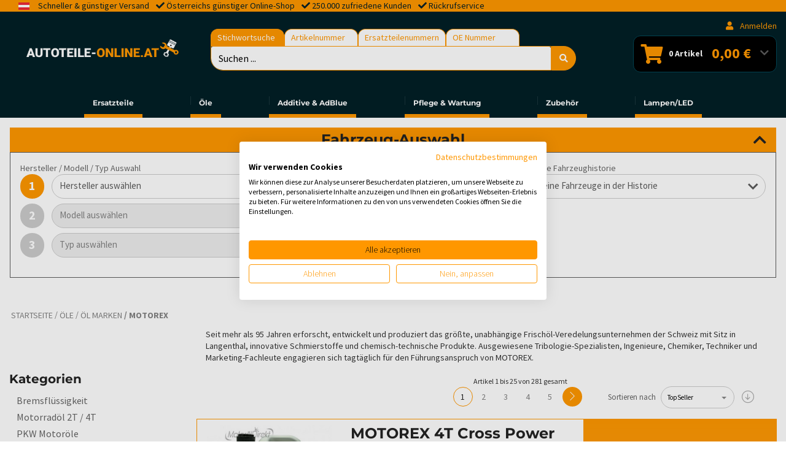

--- FILE ---
content_type: text/html; charset=UTF-8
request_url: https://www.autoteile-online.at/schmierstoffe-oele/oel-marken/motorex
body_size: 40050
content:
<!DOCTYPE html>
<html lang="de">
	<head>
		<meta http-equiv="Content-Type" content="text/html; charset=utf-8" />
<title>Motorex  - AutoTeile-Online.at</title>
<meta name="description" content="Motorex" />
<meta name="robots" content="INDEX,FOLLOW" />
<link rel="icon" href="https://www.autoteile-online.at/skin/frontend/porter/ato/favicon.ico" type="image/x-icon" />
<link rel="shortcut icon" href="https://www.autoteile-online.at/skin/frontend/porter/ato/favicon.ico" type="image/x-icon" />
    <script src="https://consent.cookiefirst.com/sites/autoteile-online.at-fd940948-a18f-43a7-8b41-a196c0545ccf/consent.js"></script>
<link rel="stylesheet" type="text/css" href="https://www.autoteile-online.at/skin/frontend/base/default/css/widgets.css?v=68" media="all" />
<link rel="stylesheet" type="text/css" href="https://www.autoteile-online.at/skin/frontend/base/default/aromicon/tecdoc/css/tecdoc.min.css?v=68" media="all" />
<link rel="stylesheet" type="text/css" href="https://www.autoteile-online.at/skin/frontend/base/default/amazonpay/css/styles.css?v=68" media="all" />
<link rel="stylesheet" type="text/css" href="https://www.autoteile-online.at/skin/frontend/base/default/css/magebird_popup/style_v148.css?v=68" media="all" />
<link rel="stylesheet" type="text/css" href="https://www.autoteile-online.at/skin/frontend/porter/default/ajaxkit/main.css?v=68" media="all" />
<link rel="stylesheet" type="text/css" href="https://www.autoteile-online.at/skin/frontend/porter/ato/css/styles.min.css?v=68" media="all" />
<link rel="stylesheet" type="text/css" href="https://www.autoteile-online.at/skin/frontend/porter/ato/css/font-awesome.min.css?v=68" media="all" />
<link rel="stylesheet" type="text/css" href="https://www.autoteile-online.at/skin/frontend/porter/ato/css/simple-line-icons.min.css?v=68" media="all" />
<link rel="stylesheet" type="text/css" href="https://www.autoteile-online.at/skin/frontend/porter/ato/css/grid_responsive.css?v=68" media="all" />
<link rel="stylesheet" type="text/css" href="https://www.autoteile-online.at/skin/frontend/base/default/solr/nouislider.min.css?v=68" media="all" />
<script type="text/javascript" src="https://www.autoteile-online.at/js/prototype/prototype.js?v=68"></script>
<script type="text/javascript" src="https://www.autoteile-online.at/js/lib/ccard.js?v=68"></script>
<script type="text/javascript" src="https://www.autoteile-online.at/js/prototype/validation.js?v=68"></script>
<script type="text/javascript" src="https://www.autoteile-online.at/js/scriptaculous/builder.js?v=68"></script>
<script type="text/javascript" src="https://www.autoteile-online.at/js/scriptaculous/effects.js?v=68"></script>
<script type="text/javascript" src="https://www.autoteile-online.at/js/scriptaculous/dragdrop.js?v=68"></script>
<script type="text/javascript" src="https://www.autoteile-online.at/js/scriptaculous/controls.js?v=68"></script>
<script type="text/javascript" src="https://www.autoteile-online.at/js/scriptaculous/slider.js?v=68"></script>
<script type="text/javascript" src="https://www.autoteile-online.at/js/varien/js.js?v=68"></script>
<script type="text/javascript" src="https://www.autoteile-online.at/js/varien/form.js?v=68"></script>
<script type="text/javascript" src="https://www.autoteile-online.at/js/varien/menu.js?v=68"></script>
<script type="text/javascript" src="https://www.autoteile-online.at/js/mage/translate.js?v=68"></script>
<script type="text/javascript" src="https://www.autoteile-online.at/js/mage/cookies.js?v=68"></script>
<script type="text/javascript" src="https://www.autoteile-online.at/js/meigee/ajaxkit/main.js?v=68"></script>
<script type="text/javascript" src="https://www.autoteile-online.at/skin/frontend/porter/ato/js/jquery-3.4.1.min.js?v=68"></script>
<script type="text/javascript" src="https://www.autoteile-online.at/skin/frontend/porter/ato/js/jquery-3.0.1.migrate.min.js?v=68"></script>
<script type="text/javascript" src="https://www.autoteile-online.at/skin/frontend/porter/ato/js/bootstrap.min.js?v=68"></script>
<script type="text/javascript" src="https://www.autoteile-online.at/skin/frontend/porter/ato/js/html5.js?v=68"></script>
<script type="text/javascript" src="https://www.autoteile-online.at/skin/frontend/porter/ato/js/bootstrap-select.min.js?v=68"></script>
<script type="text/javascript" src="https://www.autoteile-online.at/skin/frontend/porter/ato/js/script.js?v=68"></script>
<script type="text/javascript" src="https://www.autoteile-online.at/skin/frontend/porter/ato/js/jquery.cookie.js?v=68"></script>
<script type="text/javascript" src="https://www.autoteile-online.at/skin/frontend/porter/ato/js/slick.min.js?v=68"></script>
<script type="text/javascript" src="https://www.autoteile-online.at/skin/frontend/porter/ato/js/ekko-lightbox.js?v=68"></script>
<script type="text/javascript" src="https://www.autoteile-online.at/skin/frontend/porter/ato/js/owl.carousel.min.js?v=68"></script>
<script type="text/javascript" src="https://www.autoteile-online.at/skin/frontend/base/default/solr/nouislider.min.js?v=68"></script>
<script type="text/javascript" src="https://www.autoteile-online.at/js/aromicon/tecdoc.js?v=68" name="zjs_tecdoc_first"></script>
<script type="text/javascript" src="https://www.autoteile-online.at/js/aromicon/jquery/collapsable.list.js?v=68" name="zjs_tecdoc_next"></script>
<link rel="canonical" href="https://www.autoteile-online.at/schmierstoffe-oele/oel-marken/motorex" />

<script type="text/javascript">
//<![CDATA[
Mage.Cookies.path     = '/';
Mage.Cookies.domain   = '.www.autoteile-online.at';
//]]>
</script>

<script type="text/javascript">
//<![CDATA[
optionalZipCountries = ["IE","PA","HK","MO"];
//]]>
</script>
    <!-- Google Tag Manager -->
<script  type="text/plain"  data-cookiefirst-category="performance">(function(w,d,s,l,i){w[l]=w[l]||[];w[l].push({'gtm.start':
new Date().getTime(),event:'gtm.js'});var f=d.getElementsByTagName(s)[0],
j=d.createElement(s),dl=l!='dataLayer'?'&l='+l:'';j.async=true;j.src=
'https://www.googletagmanager.com/gtm.js?id='+i+dl;f.parentNode.insertBefore(j,f);
})(window,document,'script','dataLayer','GTM-THQPKDZD');</script>
<!-- End Google Tag Manager --><!-- Opengraph Section -->
<meta property="og:title" content="Motorex  - AutoTeile-Online.at" />
<meta property="og:type" content="aromicon_seo/page_head_opengraph" />
<meta property="og:locale" content="de_DE" />
<meta property="og:description" content="Motorex" />
<meta property="og:url" content="https://www.autoteile-online.at/schmierstoffe-oele/oel-marken/motorex" />
<meta property="og:image" content="" />
<meta property="og:site_name" content="Autoteile-Online.at" />

<script type="text/javascript" po_cmp_ignore>
//<![CDATA[
var mbPopupParams = {"storeId":"1","previewId":0,"templateId":0,"popupPageId":3,"filterId":"1413","isAjax":"1","page":"1","requestType":"1","rootUrl":"https:\/\/www.autoteile-online.at\/","baseUrl":"https%3A%2F%2Fwww.autoteile-online.at%2F","ajaxAsync":"true","doGaTracking":"true","doMousetracking":"0","bc":"EUR","cc":"EUR","cs":"\u20ac","cf":"1,00\u00a0\u20ac","customParams":""};

//]]>
</script>
    <script async type="text/javascript" src="https://www.autoteile-online.at/skin/frontend/base/default/js/magebird_popup/jquery.js"></script>
    <script async type="text/javascript" src="https://www.autoteile-online.at/skin/frontend/base/default/js/magebird_popup/main.js?v=1.6.3"></script>        
 
<script type='text/javascript'>//<![CDATA[
                     var AjaxKitConfig = JSON.parse('{"main":{"url":"https:\/\/www.autoteile-online.at\/ajaxKit\/","uenc":"aHR0cHM6Ly93d3cuYXV0b3RlaWxlLW9ubGluZS5hdC9zY2htaWVyc3RvZmZlLW9lbGUvb2VsLW1hcmtlbi9tb3RvcmV4","parent":{"module":"catalog","controller":"category"},"js_css":[]}}');
                // ]]></script>
                
                <script type='text/javascript'>//<![CDATA[
                     AjaxKitMain.initSubmodules();
                // ]]></script>
                <meta name="viewport" content="width=device-width, initial-scale=1.0, minimum-scale=1.0" />    <style type="text/css">
		body.boxed-header .header-wrapper .container,
		body.boxed-breadcrumbs .breadcrumbs-wrapper .container,
        body.boxed-content .content-wrapper .container,
		body.boxed-footer #footer .container,
        body .container {max-width: 1272px; width: 100%;}
    </style>
<script type="text/javascript">//<![CDATA[
        var Translator = new Translate({"HTML tags are not allowed":"HTML-Tags sind nicht erlaubt","Please select an option.":"Bitte w\u00e4hlen Sie eine Option.","This is a required field.":"Dies ist ein Pflichtfeld.","Please enter a valid number in this field.":"Bitte geben Sie eine g\u00fcltige Nummer in dieses Feld ein.","The value is not within the specified range.":"Der Wert ist nicht innerhalb des erlaubten Bereichs.","Please use numbers only in this field. Please avoid spaces or other characters such as dots or commas.":"Bitte nur Ziffern in diesem Feld verwenden. Vermeiden Sie Leerzeichen oder andere Zeichen (z. B. Punkt oder Komma).","Please use letters only (a-z or A-Z) in this field.":"Bitte nur Buchstaben (a-z oder A-Z) in diesem Feld verwenden.","Please use only letters (a-z), numbers (0-9) or underscore(_) in this field, first character should be a letter.":"Bitte nur Buchstaben (a-z), Ziffern (0-9) oder Unterstriche (_) in diesem Feld verwenden, das erste Zeichen muss ein Buchstabe sein.","Please use only letters (a-z or A-Z) or numbers (0-9) only in this field. No spaces or other characters are allowed.":"Bitte nur Buchstaben (a-z oder A-Z) oder Ziffern (0-9) in diesem Feld verwenden. Leerzeichen oder andere Zeichen sind nicht erlaubt.","Please use only letters (a-z or A-Z) or numbers (0-9) or spaces and # only in this field.":"Bitte nur Buchstaben (a-z oder A-Z), Ziffern (0-9), Leerzeichen oder # f\u00fcr dieses Feld verwenden.","Please enter a valid phone number. For example (123) 456-7890 or 123-456-7890.":"Bitte geben Sie eine g\u00fcltige Telefonnummer ein. Zum Beispiel (123) 456-7890 oder 123-456-7890.","Please enter a valid fax number. For example (123) 456-7890 or 123-456-7890.":"Bitte tragen Sie eine g\u00fcltige Faxnummer ein. Zum Beispiel (123) 456-7890 oder 123-456-7890.","Please enter a valid date.":"Bitte geben Sie ein g\u00fcltiges Datum ein.","The From Date value should be less than or equal to the To Date value.":"Das Startdatum sollte vor dem oder am Enddatum liegen.","Please enter a valid email address. For example johndoe@domain.com.":"Bitte geben Sie eine g\u00fcltige E-Mail-Adresse ein. Zum Beispiel johndoe@domain.de.","Please use only visible characters and spaces.":"Bitte nur sichtbare Zeichen verwenden.","Please make sure your passwords match.":"Bitte stellen Sie sicher, dass die beiden Passw\u00f6rter identisch sind.","Please enter a valid URL. Protocol is required (http:\/\/, https:\/\/ or ftp:\/\/)":"Bitte geben Sie eine g\u00fcltige URL ein. M\u00f6gliche Protokolle (http:\/\/, https:\/\/ or ftp:\/\/)","Please enter a valid URL. For example http:\/\/www.example.com or www.example.com":"Bitte geben Sie eine g\u00fcltige URL ein. Zum Beispiel http:\/\/www.beispiel.de oder www.beispiel.de","Please enter a valid URL Key. For example \"example-page\", \"example-page.html\" or \"anotherlevel\/example-page\".":"Bitte geben Sie einen g\u00fcltigen URL-Bezeichner ein. Zum Beispiel \"beispiel-seite\", \"beispiel-seite.html\" or \"unterverzeichnis\/beispiel-seite\".","Please enter a valid XML-identifier. For example something_1, block5, id-4.":"Bitte geben Sie einen g\u00fcltigen XML-Identifizierer an. Zum Beispiel irgendetwas_1, block5, id-4.","Please enter a valid social security number. For example 123-45-6789.":"Bitte geben Sie eine g\u00fcltige Sozialversicherungsnummer ein. Zum Beispiel 123-45-6789.","Please enter a valid zip code. For example 90602 or 90602-1234.":"Bitte geben Sie eine g\u00fcltige Postleitzahl ein. Zum Beispiel 21335.","Please enter a valid zip code.":"Bitte geben Sie eine g\u00fcltige Postleitzahl ein.","Please use this date format: dd\/mm\/yyyy. For example 17\/03\/2006 for the 17th of March, 2006.":"Bitte verwenden Sie dieses Datumsformat: tt\/mm\/jjjj. Zum Beispiel 17\/03\/2006 f\u00fcr den 17. M\u00e4rz 2006.","Please enter a valid $ amount. For example $100.00.":"Bitte geben Sie einen g\u00fcltigen Betrag ein. Zum Beispiel 100,00 \u20ac.","Please select one of the above options.":"Bitte w\u00e4hlen Sie eine der oberen Optionen.","Please select one of the options.":"Bitte w\u00e4hlen Sie eine der Optionen.","Please select State\/Province.":"Bitte Land\/Bundesland w\u00e4hlen.","Please enter a number greater than 0 in this field.":"Bitte geben Sie eine Zahl gr\u00f6\u00dfer 0 in dieses Feld ein.","Please enter a number 0 or greater in this field.":"Bitte tragen Sie eine Zahl gr\u00f6\u00dfer\/gleich 0 in dieses Feld ein.","Please enter a valid credit card number.":"Bitte geben Sie eine g\u00fcltige Kreditkartennummer ein.","Credit card number does not match credit card type.":"Kreditkartennummer entspricht nicht Kreditkartentyp.","Card type does not match credit card number.":"Kreditkartenart entspricht nicht der angegeben Kreditkartennummer.","Incorrect credit card expiration date.":"Falsches Kreditkarten Ablaufdatum.","Please enter a valid credit card verification number.":"Bitte tragen Sie eine g\u00fcltige Kreditkarten-Pr\u00fcfnummer ein.","Please use only letters (a-z or A-Z), numbers (0-9) or underscore(_) in this field, first character should be a letter.":"Bitte nur Buchstaben (a-z oder A-Z), Ziffern (0-9) oder Unterstriche (_) in diesem Feld verwenden, das erste Zeichen muss ein Buchstabe sein.","Please input a valid CSS-length. For example 100px or 77pt or 20em or .5ex or 50%.":"Bitte geben Sie eine g\u00fcltige CSS-L\u00e4nge an. Beispielsweise 100px, 77pt, 20em, .5ex oder 50%.","Text length does not satisfy specified text range.":"Textl\u00e4nge ist nicht korrekt.","Please enter a number lower than 100.":"Bitte tragen Sie keine Zahl gr\u00f6\u00dfer\/gleich 100 in dieses Feld ein.","Please select a file":"Bitte w\u00e4hlen Sie eine Datei","Please enter issue number or start date for switch\/solo card type.":"Bitte geben Sie eine Vorgangsnummer oder ein Startdatum switch\/solo Karten an.","Please wait, loading...":"Bitte warten, wird geladen \u2026","This date is a required value.":"Das Datum ist eine ben\u00f6tigte Angabe.","Please enter a valid day (1-%d).":"Bitte geben Sie einen g\u00fcltigen Tag (1-%d) an.","Please enter a valid month (1-12).":"Bitte geben Sie einen g\u00fcltigen Monat (1-12) an.","Please enter a valid year (1900-%d).":"Bitte geben Sie ein g\u00fcltiges Jahr (1900-%d) an.","Please enter a valid full date":"Bitte geben Sie ein vollst\u00e4ndiges, g\u00fcltiges Datum an","Please enter a valid date between %s and %s":"Bitte geben Sie ein g\u00fcltiges Datum zwischen dem %s und %s an","Please enter a valid date equal to or greater than %s":"Bitte geben Sie ein g\u00fcltiges Datum am oder nach dem %s an","Please enter a valid date less than or equal to %s":"Bitte geben Sie ein g\u00fcltiges Datum am oder vor dem %s an","Complete":"Vollst\u00e4ndig","Add Products":"Artikel hinzuf\u00fcgen","Please choose to register or to checkout as a guest":"Bitte registrieren Sie sich, oder gehen Sie als Gast zur Kasse","Your order cannot be completed at this time as there is no shipping methods available for it. Please make necessary changes in your shipping address.":"Ihre Bestellung kann momentan nicht abgeschlossen werden, da keine Versandarten daf\u00fcr verf\u00fcgbar sind.","Please specify shipping method.":"Bitte w\u00e4hlen Sie die Versandart.","Your order cannot be completed at this time as there is no payment methods available for it.":"Ihre Bestellung kann momentan nicht abgeschlossen werden, da keine Bezahlmethoden daf\u00fcr verf\u00fcgbar sind.","Please specify payment method.":"Bitte w\u00e4hlen Sie aus, wie Sie bezahlen m\u00f6chten.","Add to Cart":"In den Warenkorb","In Stock":"Auf Lager","Out of Stock":"Nicht auf Lager"});
        //]]></script><meta name="google-site-verification" content="9aFU-Mr_06DG6mxBmF5oQM7DYA8MCCB8Xm2EfgsHblg" />	</head>
	<body class="catalog-category-view wide-header wide-breadcrumbs wide-content wide-footer totop-button categorypath-schmierstoffe-oele-oel-marken-motorex category-motorex">
				    <noscript>
        <div class="global-site-notice noscript">
            <div class="notice-inner">
                <p>
                    <strong>JavaScript scheint in Ihrem Browser deaktiviert zu sein.</strong><br />
                    Sie müssen JavaScript in Ihrem Browser aktivieren, um alle Funktionen in diesem Shop nutzen zu können.                </p>
            </div>
        </div>
    </noscript>
		<div class="header-breadcrumbs-wrapper with-breadcrumbs">
			<div class="cookie-notice">
    

</div>
<div class="header-top-wrapper">
    <div class="top-block">
        <div class="container-fluid container-lg">
            <div class="block-inner flex">
                <div class="left-block">
                    <div class="container">
                        <img alt="Flagge &Ouml;sterreich" class="mini-flag" src="https://www.autoteile-online.at/skin/frontend/porter/ato/images/flag-austria.svg" /> <span class="pl-2">Schneller &amp; g&uuml;nstiger Versand </span> <span class="pl-2"><span class="fa fa-check"></span> &Ouml;sterreichs g&uuml;nstiger Online-Shop</span> <span class="pl-2" style="white-space: pre;"><span class="fa fa-check"></span> 250.000 zufriedene Kunden</span> <span class="pl-2" style="white-space: pre;"><span class="fa fa-check"></span> <a href="#AjaxcontactForm">Rückrufservice</a></span>                    </div>
                </div>
                <div class="right-block">
                                                        </div>
            </div>
        </div>
    </div>
</div>
<div class="header-wrapper">
		<header id="header" class="header header-1">
		<div class="middle-block">
			<div class="container-fluid container-lg">
				<div class="middle-block-inner clearfix flex-md-up flex-row item-stretch">
					<div class="col-md-3 flex-md-up flex-column space-around-content">
						<div class="logo-wrapper">
														<div class="logo">
								<a href="https://www.autoteile-online.at/" title="Autoteile-Online.at Logo">
									<img src="https://www.autoteile-online.at/media//assets/theme/autoteile-online-logo-black_1x.png" alt="Autoteile-Online.at Logo" />
								</a>
							</div>
						</div>
					</div>
					<div class="col-md-6 my-3 flex-md-up flex-column space-around-content">
                        <form class="search_mini_form" id="search_mini_form" action="https://www.autoteile-online.at/catalogsearch/result/" method="get">
    <div class="form-inline">
        <div class="search-type-container">
                            <div class="tab">
                    <input style="display: none" type="radio" id="search-type-all" name="search_type"
                           value=""
                           checked/>
                    <label for="search-type-all">Stichwortsuche</label>
                </div>
                            <div class="tab">
                    <input style="display: none" type="radio" id="search-type-mpn" name="search_type"
                           value="mpn"
                           />
                    <label for="search-type-mpn">Artikelnummer</label>
                </div>
                            <div class="tab">
                    <input style="display: none" type="radio" id="search-type-tecdoc_number" name="search_type"
                           value="tecdoc_number"
                           />
                    <label for="search-type-tecdoc_number">Ersatzteilenummern</label>
                </div>
                            <div class="tab">
                    <input style="display: none" type="radio" id="search-type-tecdoc_oe" name="search_type"
                           value="tecdoc_oe"
                           />
                    <label for="search-type-tecdoc_oe">OE Nummer</label>
                </div>
                    </div>
        <div class="input-group">
            <button class="search-icon btn btn-primary fa fa-search cr" type="submit"></button>
            <div id="query" class="query">
                <div class="subquery">
                    <input id="search"
                           type="text"
                           name="q"
                           value=""
                           class="search input-text input-sm"
                           maxlength="128"
                    />
                </div>
            </div>
        </div>
        <div id="search_autocomplete"
             class="search-autocomplete hidden-xs" style="display: none"></div>
        <script type="text/javascript">
            //<![CDATA[
            jQuery('#search_type').on('change',function(){
                jQuery('.search-type-overlay').html(
                    jQuery("#search_type option:selected").text()
                    +' <span class="fa fa-play"></span>');
            });
                        var searchForm = new Varien.searchForm('search_mini_form', 'search', 'Suchen ...');
            searchForm.initAutocomplete('https://www.autoteile-online.at/catalogsearch/ajax/suggest/', 'search_autocomplete');
            //]]>
        </script>
    </div>
</form>
					</div>
                    <div class="col-md-3">
                        <div class="row flex" id="headerLinksContainer">
                                <div class="customer-block">
        <span class="customer-login">
            <a href="https://www.autoteile-online.at/customer/account/login/" class="login-icon" title="Anmelden">
                <i class="fas fa-user mr-2"></i> Anmelden            </a>
        </span>
	</div>
                        </div>
                        <div class="row flex" id="headerCartContainer">
                            <div class="top-cart top-link-cart mt-2 col-xs-12">
	    <a class="cartHeader" href="https://www.autoteile-online.at/checkout/cart/" title="My Shopping Cart">
        <div class="cart-container" style="">
            <div class="cart-count">
                <i class="fa fa-shopping-cart cart-icon"></i>
                <span class="cart-label">
                    0 Artikel
                </span>
            </div>
            <div class="cart-amount">
                0,00 €            </div>
            <div class="cart-chevron">
                <i class="fa fa-chevron-down"></i>
            </div>
        </div>
    </a>
</div>
                        </div>
                    </div>
				</div>
			</div>
		</div>
		<div class="bottom-block">
			<div class="container-fluid container-lg">
                <div class="">
                    <div class="main-menu-wrapper  clearfix">
                        
<nav class="navbar navbar-default">
	<div class="navbar-header">
		<button class="navbar-toggle menu-button" type="button" onclick="toggleMenu()">
			<i class="icon-menu"></i>
			<span>Menü</span>
		</button>
	</div>
    <div class="topmenu hidden-sm hidden-xs">
                        <ul class="nav nav-wide topmenu navbar-nav">
                            <li class="level0 nav-3 level-top
								">
                    <a href="https://www.autoteile-online.at/ersatzteile" class="level-top"
                        >
                        <span>Ersatzteile</span>
                                            </a>
                </li>
                            <li class="level0 nav-484 level-top
								">
                    <a href="https://www.autoteile-online.at/schmierstoffe-oele" class="level-top"
                        >
                        <span>Öle</span>
                                            </a>
                </li>
                            <li class="level0 nav-518 level-top
								last">
                    <a href="https://www.autoteile-online.at/additive-und-adblue" class="level-top"
                        >
                        <span>Additive &amp; AdBlue</span>
                                            </a>
                </li>
                            <li class="level0 nav-265 level-top
								">
                    <a href="https://www.autoteile-online.at/pflege-und-wartung" class="level-top"
                        >
                        <span>Pflege &amp; Wartung</span>
                                            </a>
                </li>
                            <li class="level0 nav-502 level-top
								">
                    <a href="https://www.autoteile-online.at/zubehoer" class="level-top"
                        >
                        <span>Zubehör</span>
                                            </a>
                </li>
                            <li class="level0 nav-261 level-top
								">
                    <a href="https://www.autoteile-online.at/lampen-led" class="level-top"
                        >
                        <span>Lampen/LED</span>
                                            </a>
                </li>
                    </ul>
    </div>
    

<div class="collapse navbar-collapse mobile-menu mobile">
            <ul class="nav nav-wide topmenu navbar-nav">
                <li class="level0 nav-3 level-top
                                    ">
                            <a onclick="toggleChildCategories('.nav-3')" class="level-top ">
                    <span class="">Ersatzteile</span>
                                                                <span class="fas fa-plus ml-1 level-1-icon" style="top: 2px;font-size: 14px;"></span>
                                    </a>
                                        <ul class="level1 nav-3 level-second ml-2" style="display:none">
                    <li>
                        <a href="https://www.autoteile-online.at/ersatzteile">
                            <span>Alle Ersatzteile</span>
                        </a>
                    </li>
                                            <li class="nav-4 ">
                                                                                                <a onclick="toggleSubChildCategories('.nav-4')">
                                        <span class="cat-label ">Abgassysteme</span>
                                                                                <span class="fas fa-plus ml-1 level-2-icon" style="top: 2px;"></span>
                                    </a>
                                                                <ul class="level2 nav-4 level-third ml-2" style="display:none">
                                    <li>
                                        <a href="https://www.autoteile-online.at/ersatzteile" >
                                            <span>Alle Abgassysteme</span>
                                        </a>
                                    </li>
                                                                        <li>
                                        <a href="https://www.autoteile-online.at/ersatzteile/abgassysteme/abgasrueckfuehrungsventil">
                                            <span class="cat-label ">Abgasrückführungsventil</span>
                                                                                    </a>
                                    </li>
                                                                        <li>
                                        <a href="https://www.autoteile-online.at/ersatzteile/abgassysteme/bypass-ventil">
                                            <span class="cat-label ">Bypass Ventil</span>
                                                                                    </a>
                                    </li>
                                                                        <li>
                                        <a href="https://www.autoteile-online.at/ersatzteile/abgassysteme/lambdasonden">
                                            <span class="cat-label ">Lambdasonden</span>
                                                                                    </a>
                                    </li>
                                                                        <li>
                                        <a href="https://www.autoteile-online.at/ersatzteile/abgassysteme/partikelfilter">
                                            <span class="cat-label ">Partikelfilter</span>
                                                                                    </a>
                                    </li>
                                                                        <li>
                                        <a href="https://www.autoteile-online.at/ersatzteile/abgassysteme/sekundaerluftpumpe">
                                            <span class="cat-label ">Sekundärluftpumpe</span>
                                                                                    </a>
                                    </li>
                                                                        <li>
                                        <a href="https://www.autoteile-online.at/ersatzteile/abgassysteme/abgassysteme-sonstige">
                                            <span class="cat-label ">Sonstige</span>
                                                                                    </a>
                                    </li>
                                                                    </ul>
                                                    </li>
                                            <li class="nav-11 ">
                                                                                                <a onclick="toggleSubChildCategories('.nav-11')">
                                        <span class="cat-label ">Antrieb &amp; Getriebe</span>
                                                                                <span class="fas fa-plus ml-1 level-2-icon" style="top: 2px;"></span>
                                    </a>
                                                                <ul class="level2 nav-11 level-third ml-2" style="display:none">
                                    <li>
                                        <a href="https://www.autoteile-online.at/ersatzteile" >
                                            <span>Alle Antrieb &amp; Getriebe</span>
                                        </a>
                                    </li>
                                                                        <li>
                                        <a href="https://www.autoteile-online.at/ersatzteile/antrieb-getriebe/achstraeger-teile">
                                            <span class="cat-label ">Achsträger &amp; Teile</span>
                                                                                    </a>
                                    </li>
                                                                        <li>
                                        <a href="https://www.autoteile-online.at/ersatzteile/antrieb-getriebe/antriebswellen">
                                            <span class="cat-label ">Antriebswellen</span>
                                                                                    </a>
                                    </li>
                                                                        <li>
                                        <a href="https://www.autoteile-online.at/ersatzteile/antrieb-getriebe/antriebswellengelenk-teile">
                                            <span class="cat-label ">Antriebswellengelenk &amp; Teile</span>
                                                                                    </a>
                                    </li>
                                                                        <li>
                                        <a href="https://www.autoteile-online.at/ersatzteile/antrieb-getriebe/differential-teile">
                                            <span class="cat-label ">Differential &amp; Teile</span>
                                                                                    </a>
                                    </li>
                                                                        <li>
                                        <a href="https://www.autoteile-online.at/ersatzteile/antrieb-getriebe/geschwindigkeitssensoren">
                                            <span class="cat-label ">Geschwindigkeitssensoren</span>
                                                                                    </a>
                                    </li>
                                                                        <li>
                                        <a href="https://www.autoteile-online.at/ersatzteile/antrieb-getriebe/getriebe-teile">
                                            <span class="cat-label ">Getriebe &amp; Teile</span>
                                                                                    </a>
                                    </li>
                                                                        <li>
                                        <a href="https://www.autoteile-online.at/ersatzteile/antrieb-getriebe/kardanwellen-teile">
                                            <span class="cat-label ">Kardanwellen &amp; Teile</span>
                                                                                    </a>
                                    </li>
                                                                        <li>
                                        <a href="https://www.autoteile-online.at/ersatzteile/antrieb-getriebe/kupplungsdeckel">
                                            <span class="cat-label ">Kupplungsdeckel</span>
                                                                                    </a>
                                    </li>
                                                                        <li>
                                        <a href="https://www.autoteile-online.at/ersatzteile/antrieb-getriebe/kupplungsdruckplatten">
                                            <span class="cat-label ">Kupplungsdruckplatten</span>
                                                                                    </a>
                                    </li>
                                                                        <li>
                                        <a href="https://www.autoteile-online.at/ersatzteile/antrieb-getriebe/kupplungsgeberzylinder">
                                            <span class="cat-label ">Kupplungsgeberzylinder</span>
                                                                                    </a>
                                    </li>
                                                                        <li>
                                        <a href="https://www.autoteile-online.at/ersatzteile/antrieb-getriebe/kupplungsnehmerzylinder">
                                            <span class="cat-label ">Kupplungsnehmerzylinder</span>
                                                                                    </a>
                                    </li>
                                                                        <li>
                                        <a href="https://www.autoteile-online.at/ersatzteile/antrieb-getriebe/kupplungssaetze">
                                            <span class="cat-label ">Kupplungssätze</span>
                                                                                    </a>
                                    </li>
                                                                        <li>
                                        <a href="https://www.autoteile-online.at/ersatzteile/antrieb-getriebe/kupplungsscheiben">
                                            <span class="cat-label ">Kupplungsscheiben</span>
                                                                                    </a>
                                    </li>
                                                                        <li>
                                        <a href="https://www.autoteile-online.at/ersatzteile/antrieb-getriebe/kupplungszuege-seile">
                                            <span class="cat-label ">Kupplungszüge &amp; -seile</span>
                                                                                    </a>
                                    </li>
                                                                        <li>
                                        <a href="https://www.autoteile-online.at/ersatzteile/antrieb-getriebe/andere-kupplungsteile">
                                            <span class="cat-label ">Andere Kupplungsteile</span>
                                                                                    </a>
                                    </li>
                                                                        <li>
                                        <a href="https://www.autoteile-online.at/ersatzteile/antrieb-getriebe/schaltgestaenge">
                                            <span class="cat-label ">Schaltgestänge</span>
                                                                                    </a>
                                    </li>
                                                                        <li>
                                        <a href="https://www.autoteile-online.at/ersatzteile/antrieb-getriebe/schwungscheiben-teile">
                                            <span class="cat-label ">Schwungscheiben &amp; Teile</span>
                                                                                    </a>
                                    </li>
                                                                        <li>
                                        <a href="https://www.autoteile-online.at/ersatzteile/antrieb-getriebe/getriebe-sonstige">
                                            <span class="cat-label ">Sonstige</span>
                                                                                    </a>
                                    </li>
                                                                    </ul>
                                                    </li>
                                            <li class="nav-30 ">
                                                                                                <a onclick="toggleSubChildCategories('.nav-30')">
                                        <span class="cat-label ">Auspuff &amp; Teile</span>
                                                                                <span class="fas fa-plus ml-1 level-2-icon" style="top: 2px;"></span>
                                    </a>
                                                                <ul class="level2 nav-30 level-third ml-2" style="display:none">
                                    <li>
                                        <a href="https://www.autoteile-online.at/ersatzteile" >
                                            <span>Alle Auspuff &amp; Teile</span>
                                        </a>
                                    </li>
                                                                        <li>
                                        <a href="https://www.autoteile-online.at/ersatzteile/auspuff-teile/abgaskruemmer">
                                            <span class="cat-label ">Abgaskrümmer</span>
                                                                                    </a>
                                    </li>
                                                                        <li>
                                        <a href="https://www.autoteile-online.at/ersatzteile/auspuff-teile/auspuffdichtungen">
                                            <span class="cat-label ">Auspuffdichtungen</span>
                                                                                    </a>
                                    </li>
                                                                        <li>
                                        <a href="https://www.autoteile-online.at/ersatzteile/auspuff-teile/end-zwischenrohre">
                                            <span class="cat-label ">End- &amp; Zwischenrohre</span>
                                                                                    </a>
                                    </li>
                                                                        <li>
                                        <a href="https://www.autoteile-online.at/ersatzteile/auspuff-teile/hitzeschilder-huellen-muffen">
                                            <span class="cat-label ">Hitzeschilder, Hüllen, Muffen</span>
                                                                                    </a>
                                    </li>
                                                                        <li>
                                        <a href="https://www.autoteile-online.at/ersatzteile/auspuff-teile/hosen-vorderrohre">
                                            <span class="cat-label ">Hosen- &amp; Vorderrohre</span>
                                                                                    </a>
                                    </li>
                                                                        <li>
                                        <a href="https://www.autoteile-online.at/ersatzteile/auspuff-teile/katalysatoren-teile">
                                            <span class="cat-label ">Katalysatoren &amp; Teile</span>
                                                                                    </a>
                                    </li>
                                                                        <li>
                                        <a href="https://www.autoteile-online.at/ersatzteile/auspuff-teile/komplette-auspuffanlagen">
                                            <span class="cat-label ">Komplette Auspuffanlagen</span>
                                                                                    </a>
                                    </li>
                                                                        <li>
                                        <a href="https://www.autoteile-online.at/ersatzteile/auspuff-teile/schalldaempfer">
                                            <span class="cat-label ">Schalldämpfer</span>
                                                                                    </a>
                                    </li>
                                                                        <li>
                                        <a href="https://www.autoteile-online.at/ersatzteile/auspuff-teile/schellen-klemmen-flansche">
                                            <span class="cat-label ">Schellen, Klemmen &amp; Flansche</span>
                                                                                    </a>
                                    </li>
                                                                        <li>
                                        <a href="https://www.autoteile-online.at/ersatzteile/auspuff-teile/auspuff-sonstige">
                                            <span class="cat-label ">Sonstige</span>
                                                                                    </a>
                                    </li>
                                                                    </ul>
                                                    </li>
                                            <li class="nav-41 ">
                                                                                                <a onclick="toggleSubChildCategories('.nav-41')">
                                        <span class="cat-label ">Autoelektrik</span>
                                                                                <span class="fas fa-plus ml-1 level-2-icon" style="top: 2px;"></span>
                                    </a>
                                                                <ul class="level2 nav-41 level-third ml-2" style="display:none">
                                    <li>
                                        <a href="https://www.autoteile-online.at/ersatzteile" >
                                            <span>Alle Autoelektrik</span>
                                        </a>
                                    </li>
                                                                        <li>
                                        <a href="https://www.autoteile-online.at/ersatzteile/autoelektrik/anlasser">
                                            <span class="cat-label ">Anlasser</span>
                                                                                    </a>
                                    </li>
                                                                        <li>
                                        <a href="https://www.autoteile-online.at/ersatzteile/autoelektrik/batterien">
                                            <span class="cat-label ">Batterien</span>
                                                                                    </a>
                                    </li>
                                                                        <li>
                                        <a href="https://www.autoteile-online.at/ersatzteile/autoelektrik/hupen">
                                            <span class="cat-label ">Hupen</span>
                                                                                    </a>
                                    </li>
                                                                        <li>
                                        <a href="https://www.autoteile-online.at/ersatzteile/autoelektrik/kabel-draehte">
                                            <span class="cat-label ">Kabel &amp; Drähte</span>
                                                                                    </a>
                                    </li>
                                                                        <li>
                                        <a href="https://www.autoteile-online.at/ersatzteile/autoelektrik/kabelbaeume">
                                            <span class="cat-label ">Kabelbäume</span>
                                                                                    </a>
                                    </li>
                                                                        <li>
                                        <a href="https://www.autoteile-online.at/ersatzteile/autoelektrik/lichtmaschinen-teile">
                                            <span class="cat-label ">Lichtmaschinen &amp; Teile</span>
                                                                                    </a>
                                    </li>
                                                                        <li>
                                        <a href="https://www.autoteile-online.at/ersatzteile/autoelektrik/lichtmaschinenregler">
                                            <span class="cat-label ">Lichtmaschinenregler</span>
                                                                                    </a>
                                    </li>
                                                                        <li>
                                        <a href="https://www.autoteile-online.at/ersatzteile/autoelektrik/relais">
                                            <span class="cat-label ">Relais</span>
                                                                                    </a>
                                    </li>
                                                                        <li>
                                        <a href="https://www.autoteile-online.at/ersatzteile/autoelektrik/schalter">
                                            <span class="cat-label ">Schalter</span>
                                                                                    </a>
                                    </li>
                                                                        <li>
                                        <a href="https://www.autoteile-online.at/ersatzteile/autoelektrik/steuergeraete">
                                            <span class="cat-label ">Steuergeräte</span>
                                                                                    </a>
                                    </li>
                                                                        <li>
                                        <a href="https://www.autoteile-online.at/ersatzteile/autoelektrik/sicherungen-sicherungsboxen">
                                            <span class="cat-label ">Sicherungen &amp; Sicherungsboxen</span>
                                                                                    </a>
                                    </li>
                                                                        <li>
                                        <a href="https://www.autoteile-online.at/ersatzteile/autoelektrik/tempomaten">
                                            <span class="cat-label ">Tempomaten</span>
                                                                                    </a>
                                    </li>
                                                                        <li>
                                        <a href="https://www.autoteile-online.at/ersatzteile/autoelektrik/autoelektrik-sonstige">
                                            <span class="cat-label ">Sonstige</span>
                                                                                    </a>
                                    </li>
                                                                    </ul>
                                                    </li>
                                            <li class="nav-55 ">
                                                                                                <a onclick="toggleSubChildCategories('.nav-55')">
                                        <span class="cat-label ">Bremsenteile</span>
                                                                                <span class="fas fa-plus ml-1 level-2-icon" style="top: 2px;"></span>
                                    </a>
                                                                <ul class="level2 nav-55 level-third ml-2" style="display:none">
                                    <li>
                                        <a href="https://www.autoteile-online.at/ersatzteile" >
                                            <span>Alle Bremsenteile</span>
                                        </a>
                                    </li>
                                                                        <li>
                                        <a href="https://www.autoteile-online.at/ersatzteile/bremsenteile/abs-teile">
                                            <span class="cat-label ">ABS-Teile</span>
                                                                                    </a>
                                    </li>
                                                                        <li>
                                        <a href="https://www.autoteile-online.at/ersatzteile/bremsenteile/bremsbacken">
                                            <span class="cat-label ">Bremsbacken</span>
                                                                                    </a>
                                    </li>
                                                                        <li>
                                        <a href="https://www.autoteile-online.at/ersatzteile/bremsenteile/bremsbelaege">
                                            <span class="cat-label ">Bremsbeläge</span>
                                                                                    </a>
                                    </li>
                                                                        <li>
                                        <a href="https://www.autoteile-online.at/ersatzteile/bremsenteile/bremsbelagfuehler">
                                            <span class="cat-label ">Bremsbelagfühler</span>
                                                                                    </a>
                                    </li>
                                                                        <li>
                                        <a href="https://www.autoteile-online.at/ersatzteile/bremsenteile/bremsenkomplettsaetze">
                                            <span class="cat-label ">Bremsenkomplettsätze</span>
                                                                                    </a>
                                    </li>
                                                                        <li>
                                        <a href="https://www.autoteile-online.at/ersatzteile/bremsenteile/bremskraftverstaerker-regler">
                                            <span class="cat-label ">Bremskraftverstärker &amp; -regler</span>
                                                                                    </a>
                                    </li>
                                                                        <li>
                                        <a href="https://www.autoteile-online.at/ersatzteile/bremsenteile/bremssaettel-teile">
                                            <span class="cat-label ">Bremssättel &amp; Teile</span>
                                                                                    </a>
                                    </li>
                                                                        <li>
                                        <a href="https://www.autoteile-online.at/ersatzteile/bremsenteile/bremsscheiben">
                                            <span class="cat-label ">Bremsscheiben</span>
                                                                                    </a>
                                    </li>
                                                                        <li>
                                        <a href="https://www.autoteile-online.at/ersatzteile/bremsenteile/bremsschlaeuche-leitungen">
                                            <span class="cat-label ">Bremsschläuche &amp; -leitungen</span>
                                                                                    </a>
                                    </li>
                                                                        <li>
                                        <a href="https://www.autoteile-online.at/ersatzteile/bremsenteile/bremstrommeln">
                                            <span class="cat-label ">Bremstrommeln</span>
                                                                                    </a>
                                    </li>
                                                                        <li>
                                        <a href="https://www.autoteile-online.at/ersatzteile/bremsenteile/handbremsseile">
                                            <span class="cat-label ">Handbremsseile</span>
                                                                                    </a>
                                    </li>
                                                                        <li>
                                        <a href="https://www.autoteile-online.at/ersatzteile/bremsenteile/hauptbremszylinder">
                                            <span class="cat-label ">Hauptbremszylinder</span>
                                                                                    </a>
                                    </li>
                                                                        <li>
                                        <a href="https://www.autoteile-online.at/ersatzteile/bremsenteile/radbremszylinder">
                                            <span class="cat-label ">Radbremszylinder</span>
                                                                                    </a>
                                    </li>
                                                                        <li>
                                        <a href="https://www.autoteile-online.at/ersatzteile/bremsenteile/bremsenteile-sonstige">
                                            <span class="cat-label ">Sonstige</span>
                                                                                    </a>
                                    </li>
                                                                    </ul>
                                                    </li>
                                            <li class="nav-70 ">
                                                                                                <a onclick="toggleSubChildCategories('.nav-70')">
                                        <span class="cat-label ">Federung &amp; Lenkung</span>
                                                                                <span class="fas fa-plus ml-1 level-2-icon" style="top: 2px;"></span>
                                    </a>
                                                                <ul class="level2 nav-70 level-third ml-2" style="display:none">
                                    <li>
                                        <a href="https://www.autoteile-online.at/ersatzteile" >
                                            <span>Alle Federung &amp; Lenkung</span>
                                        </a>
                                    </li>
                                                                        <li>
                                        <a href="https://www.autoteile-online.at/ersatzteile/federung-lenkung/blattfeder">
                                            <span class="cat-label ">Blattfeder</span>
                                                                                    </a>
                                    </li>
                                                                        <li>
                                        <a href="https://www.autoteile-online.at/ersatzteile/federung-lenkung/domstrebe">
                                            <span class="cat-label ">Domstrebe</span>
                                                                                    </a>
                                    </li>
                                                                        <li>
                                        <a href="https://www.autoteile-online.at/ersatzteile/federung-lenkung/federbeine">
                                            <span class="cat-label ">Federbeine</span>
                                                                                    </a>
                                    </li>
                                                                        <li>
                                        <a href="https://www.autoteile-online.at/ersatzteile/federung-lenkung/federn">
                                            <span class="cat-label ">Federn</span>
                                                                                    </a>
                                    </li>
                                                                        <li>
                                        <a href="https://www.autoteile-online.at/ersatzteile/federung-lenkung/hilfsrahmen-teile">
                                            <span class="cat-label ">Hilfsrahmen &amp; Teile</span>
                                                                                    </a>
                                    </li>
                                                                        <li>
                                        <a href="https://www.autoteile-online.at/ersatzteile/federung-lenkung/hoehensensor">
                                            <span class="cat-label ">Höhensensor</span>
                                                                                    </a>
                                    </li>
                                                                        <li>
                                        <a href="https://www.autoteile-online.at/ersatzteile/federung-lenkung/lenkgetriebe-gehaeuse">
                                            <span class="cat-label ">Lenkgetriebe &amp; -gehäuse</span>
                                                                                    </a>
                                    </li>
                                                                        <li>
                                        <a href="https://www.autoteile-online.at/ersatzteile/federung-lenkung/lenkhebel-lenkstockhebel">
                                            <span class="cat-label ">Lenkhebel/Lenkstockhebel</span>
                                                                                    </a>
                                    </li>
                                                                        <li>
                                        <a href="https://www.autoteile-online.at/ersatzteile/federung-lenkung/lenksaeule">
                                            <span class="cat-label ">Lenksäule</span>
                                                                                    </a>
                                    </li>
                                                                        <li>
                                        <a href="https://www.autoteile-online.at/ersatzteile/federung-lenkung/luftfederung">
                                            <span class="cat-label ">Luftfederung</span>
                                                                                    </a>
                                    </li>
                                                                        <li>
                                        <a href="https://www.autoteile-online.at/ersatzteile/federung-lenkung/querlenker-teile">
                                            <span class="cat-label ">Querlenker &amp; Teile</span>
                                                                                    </a>
                                    </li>
                                                                        <li>
                                        <a href="https://www.autoteile-online.at/ersatzteile/federung-lenkung/radlager-naben-buechse">
                                            <span class="cat-label ">Radlager, -naben &amp; Büchse</span>
                                                                                    </a>
                                    </li>
                                                                        <li>
                                        <a href="https://www.autoteile-online.at/ersatzteile/federung-lenkung/servopumpen-teile">
                                            <span class="cat-label ">Servopumpen &amp; Teile</span>
                                                                                    </a>
                                    </li>
                                                                        <li>
                                        <a href="https://www.autoteile-online.at/ersatzteile/federung-lenkung/spurstangen-koepfe">
                                            <span class="cat-label ">Spurstangen &amp; -köpfe</span>
                                                                                    </a>
                                    </li>
                                                                        <li>
                                        <a href="https://www.autoteile-online.at/ersatzteile/federung-lenkung/stabilisatoren-zubehoer">
                                            <span class="cat-label ">Stabilisatoren &amp; Zubehör</span>
                                                                                    </a>
                                    </li>
                                                                        <li>
                                        <a href="https://www.autoteile-online.at/ersatzteile/federung-lenkung/stossdaempfer">
                                            <span class="cat-label ">Stoßdämpfer</span>
                                                                                    </a>
                                    </li>
                                                                        <li>
                                        <a href="https://www.autoteile-online.at/ersatzteile/federung-lenkung/traggelenke">
                                            <span class="cat-label ">Traggelenke</span>
                                                                                    </a>
                                    </li>
                                                                        <li>
                                        <a href="https://www.autoteile-online.at/ersatzteile/federung-lenkung/federung-sonstige">
                                            <span class="cat-label ">Sonstige</span>
                                                                                    </a>
                                    </li>
                                                                    </ul>
                                                    </li>
                                            <li class="nav-89 ">
                                                                                                <a onclick="toggleSubChildCategories('.nav-89')">
                                        <span class="cat-label ">Innenausstattung</span>
                                                                                <span class="fas fa-plus ml-1 level-2-icon" style="top: 2px;"></span>
                                    </a>
                                                                <ul class="level2 nav-89 level-third ml-2" style="display:none">
                                    <li>
                                        <a href="https://www.autoteile-online.at/ersatzteile" >
                                            <span>Alle Innenausstattung</span>
                                        </a>
                                    </li>
                                                                        <li>
                                        <a href="https://www.autoteile-online.at/ersatzteile/innenausstattung/airbags-sensor-zubehoer">
                                            <span class="cat-label ">Airbags, Sensor &amp; Zubehör</span>
                                                                                    </a>
                                    </li>
                                                                        <li>
                                        <a href="https://www.autoteile-online.at/ersatzteile/innenausstattung/armaturen-cockpit-dekors">
                                            <span class="cat-label ">Armaturen &amp; Cockpit-Dekors</span>
                                                                                    </a>
                                    </li>
                                                                        <li>
                                        <a href="https://www.autoteile-online.at/ersatzteile/innenausstattung/armaturenbretter">
                                            <span class="cat-label ">Armaturenbretter</span>
                                                                                    </a>
                                    </li>
                                                                        <li>
                                        <a href="https://www.autoteile-online.at/ersatzteile/innenausstattung/arm-kopflehnen">
                                            <span class="cat-label ">Arm- &amp; Kopflehnen</span>
                                                                                    </a>
                                    </li>
                                                                        <li>
                                        <a href="https://www.autoteile-online.at/ersatzteile/innenausstattung/becherhalter">
                                            <span class="cat-label ">Becherhalter</span>
                                                                                    </a>
                                    </li>
                                                                        <li>
                                        <a href="https://www.autoteile-online.at/ersatzteile/innenausstattung/dachhimmel">
                                            <span class="cat-label ">Dachhimmel</span>
                                                                                    </a>
                                    </li>
                                                                        <li>
                                        <a href="https://www.autoteile-online.at/ersatzteile/innenausstattung/fensterteile">
                                            <span class="cat-label ">Fensterteile</span>
                                                                                    </a>
                                    </li>
                                                                        <li>
                                        <a href="https://www.autoteile-online.at/ersatzteile/innenausstattung/fussmatten">
                                            <span class="cat-label ">Fußmatten</span>
                                                                                    </a>
                                    </li>
                                                                        <li>
                                        <a href="https://www.autoteile-online.at/ersatzteile/innenausstattung/gurte">
                                            <span class="cat-label ">Gurte</span>
                                                                                    </a>
                                    </li>
                                                                        <li>
                                        <a href="https://www.autoteile-online.at/ersatzteile/innenausstattung/handbremshebel">
                                            <span class="cat-label ">Handbremshebel</span>
                                                                                    </a>
                                    </li>
                                                                        <li>
                                        <a href="https://www.autoteile-online.at/ersatzteile/innenausstattung/handschuhfaecher">
                                            <span class="cat-label ">Handschuhfächer</span>
                                                                                    </a>
                                    </li>
                                                                        <li>
                                        <a href="https://www.autoteile-online.at/ersatzteile/innenausstattung/innenraumbeleuchtung">
                                            <span class="cat-label ">Innenraumbeleuchtung</span>
                                                                                    </a>
                                    </li>
                                                                        <li>
                                        <a href="https://www.autoteile-online.at/ersatzteile/innenausstattung/kofferraumabdeckungen">
                                            <span class="cat-label ">Kofferraumabdeckungen</span>
                                                                                    </a>
                                    </li>
                                                                        <li>
                                        <a href="https://www.autoteile-online.at/ersatzteile/innenausstattung/lautsprecherabdeckungen">
                                            <span class="cat-label ">Lautsprecherabdeckungen</span>
                                                                                    </a>
                                    </li>
                                                                        <li>
                                        <a href="https://www.autoteile-online.at/ersatzteile/innenausstattung/lenkraeder">
                                            <span class="cat-label ">Lenkräder</span>
                                                                                    </a>
                                    </li>
                                                                        <li>
                                        <a href="https://www.autoteile-online.at/ersatzteile/innenausstattung/regensensoren">
                                            <span class="cat-label ">Regensensoren</span>
                                                                                    </a>
                                    </li>
                                                                        <li>
                                        <a href="https://www.autoteile-online.at/ersatzteile/innenausstattung/innenausstattung-schalter">
                                            <span class="cat-label ">Schalter</span>
                                                                                    </a>
                                    </li>
                                                                        <li>
                                        <a href="https://www.autoteile-online.at/ersatzteile/innenausstattung/schaltknaeufe">
                                            <span class="cat-label ">Schaltknäufe</span>
                                                                                    </a>
                                    </li>
                                                                        <li>
                                        <a href="https://www.autoteile-online.at/ersatzteile/innenausstattung/schaltmanschette">
                                            <span class="cat-label ">Schaltmanschette</span>
                                                                                    </a>
                                    </li>
                                                                        <li>
                                        <a href="https://www.autoteile-online.at/ersatzteile/innenausstattung/sitze">
                                            <span class="cat-label ">Sitze</span>
                                                                                    </a>
                                    </li>
                                                                        <li>
                                        <a href="https://www.autoteile-online.at/ersatzteile/innenausstattung/sonnenblende">
                                            <span class="cat-label ">Sonnenblende</span>
                                                                                    </a>
                                    </li>
                                                                        <li>
                                        <a href="https://www.autoteile-online.at/ersatzteile/innenausstattung/spiegel">
                                            <span class="cat-label ">Spiegel</span>
                                                                                    </a>
                                    </li>
                                                                        <li>
                                        <a href="https://www.autoteile-online.at/ersatzteile/innenausstattung/trittbretter-pedalen-leisten">
                                            <span class="cat-label ">Trittbretter, Pedalen, Leisten</span>
                                                                                    </a>
                                    </li>
                                                                        <li>
                                        <a href="https://www.autoteile-online.at/ersatzteile/innenausstattung/tuergriffe-innen">
                                            <span class="cat-label ">Türgriffe, innen</span>
                                                                                    </a>
                                    </li>
                                                                        <li>
                                        <a href="https://www.autoteile-online.at/ersatzteile/innenausstattung/tuerverkleidung">
                                            <span class="cat-label ">Türverkleidung</span>
                                                                                    </a>
                                    </li>
                                                                        <li>
                                        <a href="https://www.autoteile-online.at/ersatzteile/innenausstattung/innenausstattung-sonstige">
                                            <span class="cat-label ">Sonstige</span>
                                                                                    </a>
                                    </li>
                                                                    </ul>
                                                    </li>
                                            <li class="nav-116 ">
                                                                                                <a href="https://www.autoteile-online.at/ersatzteile" >
                                        <span class="cat-label ">Inspektionspakete &amp; -kits</span>
                                                                            </a>
                                                                <ul class="level2 nav-116 level-third ml-2" style="display:none">
                                    <li>
                                        <a href="https://www.autoteile-online.at/ersatzteile" >
                                            <span>Alle Inspektionspakete &amp; -kits</span>
                                        </a>
                                    </li>
                                                                    </ul>
                                                    </li>
                                            <li class="nav-117 ">
                                                                                                <a onclick="toggleSubChildCategories('.nav-117')">
                                        <span class="cat-label ">Instrumente</span>
                                                                                <span class="fas fa-plus ml-1 level-2-icon" style="top: 2px;"></span>
                                    </a>
                                                                <ul class="level2 nav-117 level-third ml-2" style="display:none">
                                    <li>
                                        <a href="https://www.autoteile-online.at/ersatzteile" >
                                            <span>Alle Instrumente</span>
                                        </a>
                                    </li>
                                                                        <li>
                                        <a href="https://www.autoteile-online.at/ersatzteile/instrumente/drehzahlmesser">
                                            <span class="cat-label ">Drehzahlmesser</span>
                                                                                    </a>
                                    </li>
                                                                        <li>
                                        <a href="https://www.autoteile-online.at/ersatzteile/instrumente/instrumentenbeleuchtung">
                                            <span class="cat-label ">Instrumentenbeleuchtung</span>
                                                                                    </a>
                                    </li>
                                                                        <li>
                                        <a href="https://www.autoteile-online.at/ersatzteile/instrumente/instrumentenrahmen-halter">
                                            <span class="cat-label ">Instrumentenrahmen &amp; -halter</span>
                                                                                    </a>
                                    </li>
                                                                        <li>
                                        <a href="https://www.autoteile-online.at/ersatzteile/instrumente/kombiinstrument">
                                            <span class="cat-label ">Kombiinstrument</span>
                                                                                    </a>
                                    </li>
                                                                        <li>
                                        <a href="https://www.autoteile-online.at/ersatzteile/instrumente/ladedruckanzeiger">
                                            <span class="cat-label ">Ladedruckanzeiger</span>
                                                                                    </a>
                                    </li>
                                                                        <li>
                                        <a href="https://www.autoteile-online.at/ersatzteile/instrumente/oeldruckanzeiger">
                                            <span class="cat-label ">Öldruckanzeiger</span>
                                                                                    </a>
                                    </li>
                                                                        <li>
                                        <a href="https://www.autoteile-online.at/ersatzteile/instrumente/tachometer">
                                            <span class="cat-label ">Tachometer</span>
                                                                                    </a>
                                    </li>
                                                                        <li>
                                        <a href="https://www.autoteile-online.at/ersatzteile/instrumente/tankanzeige">
                                            <span class="cat-label ">Tankanzeige</span>
                                                                                    </a>
                                    </li>
                                                                        <li>
                                        <a href="https://www.autoteile-online.at/ersatzteile/instrumente/temperaturanzeiger">
                                            <span class="cat-label ">Temperaturanzeiger</span>
                                                                                    </a>
                                    </li>
                                                                        <li>
                                        <a href="https://www.autoteile-online.at/ersatzteile/instrumente/uhren">
                                            <span class="cat-label ">Uhren</span>
                                                                                    </a>
                                    </li>
                                                                        <li>
                                        <a href="https://www.autoteile-online.at/ersatzteile/instrumente/unterdruckmesser">
                                            <span class="cat-label ">Unterdruckmesser</span>
                                                                                    </a>
                                    </li>
                                                                        <li>
                                        <a href="https://www.autoteile-online.at/ersatzteile/instrumente/voltmeter">
                                            <span class="cat-label ">Voltmeter</span>
                                                                                    </a>
                                    </li>
                                                                        <li>
                                        <a href="https://www.autoteile-online.at/ersatzteile/instrumente/instrumente-sonstige">
                                            <span class="cat-label ">Sonstige</span>
                                                                                    </a>
                                    </li>
                                                                    </ul>
                                                    </li>
                                            <li class="nav-131 ">
                                                                                                <a onclick="toggleSubChildCategories('.nav-131')">
                                        <span class="cat-label ">Karosserieteile</span>
                                                                                <span class="fas fa-plus ml-1 level-2-icon" style="top: 2px;"></span>
                                    </a>
                                                                <ul class="level2 nav-131 level-third ml-2" style="display:none">
                                    <li>
                                        <a href="https://www.autoteile-online.at/ersatzteile" >
                                            <span>Alle Karosserieteile</span>
                                        </a>
                                    </li>
                                                                        <li>
                                        <a href="https://www.autoteile-online.at/ersatzteile/karosserieteile/abdeckungen">
                                            <span class="cat-label ">Abdeckungen</span>
                                                                                    </a>
                                    </li>
                                                                        <li>
                                        <a href="https://www.autoteile-online.at/ersatzteile/karosserieteile/aussenspiegel-zubehoer">
                                            <span class="cat-label ">Außenspiegel &amp; Zubehör</span>
                                                                                    </a>
                                    </li>
                                                                        <li>
                                        <a href="https://www.autoteile-online.at/ersatzteile/karosserieteile/einstiegsleisten">
                                            <span class="cat-label ">Einstiegsleisten</span>
                                                                                    </a>
                                    </li>
                                                                        <li>
                                        <a href="https://www.autoteile-online.at/ersatzteile/karosserieteile/embleme">
                                            <span class="cat-label ">Embleme</span>
                                                                                    </a>
                                    </li>
                                                                        <li>
                                        <a href="https://www.autoteile-online.at/ersatzteile/karosserieteile/fahrzeugantennen">
                                            <span class="cat-label ">Fahrzeugantennen</span>
                                                                                    </a>
                                    </li>
                                                                        <li>
                                        <a href="https://www.autoteile-online.at/ersatzteile/karosserieteile/front-kuehlergrills">
                                            <span class="cat-label ">Front- &amp; Kühlergrills</span>
                                                                                    </a>
                                    </li>
                                                                        <li>
                                        <a href="https://www.autoteile-online.at/ersatzteile/karosserieteile/frontschutzbuegel">
                                            <span class="cat-label ">Frontschutzbügel</span>
                                                                                    </a>
                                    </li>
                                                                        <li>
                                        <a href="https://www.autoteile-online.at/ersatzteile/karosserieteile/kofferraum-heckklappen">
                                            <span class="cat-label ">Kofferraum- &amp; Heckklappen</span>
                                                                                    </a>
                                    </li>
                                                                        <li>
                                        <a href="https://www.autoteile-online.at/ersatzteile/karosserieteile/kotfluegel-seitenwaende">
                                            <span class="cat-label ">Kotflügel &amp; Seitenwände</span>
                                                                                    </a>
                                    </li>
                                                                        <li>
                                        <a href="https://www.autoteile-online.at/ersatzteile/karosserieteile/laderaumabdeckungen">
                                            <span class="cat-label ">Laderaumabdeckungen</span>
                                                                                    </a>
                                    </li>
                                                                        <li>
                                        <a href="https://www.autoteile-online.at/ersatzteile/karosserieteile/motorhauben-teile">
                                            <span class="cat-label ">Motorhauben &amp; Teile</span>
                                                                                    </a>
                                    </li>
                                                                        <li>
                                        <a href="https://www.autoteile-online.at/ersatzteile/karosserieteile/nummernschilder-rahmen">
                                            <span class="cat-label ">Nummernschilder &amp; -rahmen</span>
                                                                                    </a>
                                    </li>
                                                                        <li>
                                        <a href="https://www.autoteile-online.at/ersatzteile/karosserieteile/schiebedaecher">
                                            <span class="cat-label ">Schiebedächer</span>
                                                                                    </a>
                                    </li>
                                                                        <li>
                                        <a href="https://www.autoteile-online.at/ersatzteile/karosserieteile/schloesser-verriegelung">
                                            <span class="cat-label ">Schlösser &amp; Verriegelung</span>
                                                                                    </a>
                                    </li>
                                                                        <li>
                                        <a href="https://www.autoteile-online.at/ersatzteile/karosserieteile/schmutzfaenger">
                                            <span class="cat-label ">Schmutzfänger</span>
                                                                                    </a>
                                    </li>
                                                                        <li>
                                        <a href="https://www.autoteile-online.at/ersatzteile/karosserieteile/spoiler">
                                            <span class="cat-label ">Spoiler</span>
                                                                                    </a>
                                    </li>
                                                                        <li>
                                        <a href="https://www.autoteile-online.at/ersatzteile/karosserieteile/stossstangen-zierleisten">
                                            <span class="cat-label ">Stoßstangen, Zierleisten</span>
                                                                                    </a>
                                    </li>
                                                                        <li>
                                        <a href="https://www.autoteile-online.at/ersatzteile/karosserieteile/tankdeckel">
                                            <span class="cat-label ">Tankdeckel</span>
                                                                                    </a>
                                    </li>
                                                                        <li>
                                        <a href="https://www.autoteile-online.at/ersatzteile/karosserieteile/trennwaende">
                                            <span class="cat-label ">Trennwände</span>
                                                                                    </a>
                                    </li>
                                                                        <li>
                                        <a href="https://www.autoteile-online.at/ersatzteile/karosserieteile/tueren">
                                            <span class="cat-label ">Türen</span>
                                                                                    </a>
                                    </li>
                                                                        <li>
                                        <a href="https://www.autoteile-online.at/ersatzteile/karosserieteile/tuergriffe-aussen">
                                            <span class="cat-label ">Türgriffe, außen</span>
                                                                                    </a>
                                    </li>
                                                                        <li>
                                        <a href="https://www.autoteile-online.at/ersatzteile/karosserieteile/wind-regenabweiser">
                                            <span class="cat-label ">Wind- &amp; Regenabweiser</span>
                                                                                    </a>
                                    </li>
                                                                        <li>
                                        <a href="https://www.autoteile-online.at/ersatzteile/karosserieteile/fenster-windschutzscheibe">
                                            <span class="cat-label ">Fenster &amp; Windschutzscheibe</span>
                                                                                    </a>
                                    </li>
                                                                        <li>
                                        <a href="https://www.autoteile-online.at/ersatzteile/karosserieteile/karosserie-sonstige">
                                            <span class="cat-label ">Sonstige</span>
                                                                                    </a>
                                    </li>
                                                                    </ul>
                                                    </li>
                                            <li class="nav-156 ">
                                                                                                <a onclick="toggleSubChildCategories('.nav-156')">
                                        <span class="cat-label ">Klimaanlage &amp; Heizung</span>
                                                                                <span class="fas fa-plus ml-1 level-2-icon" style="top: 2px;"></span>
                                    </a>
                                                                <ul class="level2 nav-156 level-third ml-2" style="display:none">
                                    <li>
                                        <a href="https://www.autoteile-online.at/ersatzteile" >
                                            <span>Alle Klimaanlage &amp; Heizung</span>
                                        </a>
                                    </li>
                                                                        <li>
                                        <a href="https://www.autoteile-online.at/ersatzteile/klimaanlage-heizung/aussentemperatur-sensor">
                                            <span class="cat-label ">Außentemperatur-Sensor</span>
                                                                                    </a>
                                    </li>
                                                                        <li>
                                        <a href="https://www.autoteile-online.at/ersatzteile/klimaanlage-heizung/geblaese-ventilatoren">
                                            <span class="cat-label ">Gebläse &amp; Ventilatoren</span>
                                                                                    </a>
                                    </li>
                                                                        <li>
                                        <a href="https://www.autoteile-online.at/ersatzteile/klimaanlage-heizung/heizungsteile">
                                            <span class="cat-label ">Heizungsteile</span>
                                                                                    </a>
                                    </li>
                                                                        <li>
                                        <a href="https://www.autoteile-online.at/ersatzteile/klimaanlage-heizung/innenraum-pollenfilter">
                                            <span class="cat-label ">Innenraum- / Pollenfilter</span>
                                                                                    </a>
                                    </li>
                                                                        <li>
                                        <a href="https://www.autoteile-online.at/ersatzteile/klimaanlage-heizung/klimabedienteile">
                                            <span class="cat-label ">Klimabedienteile</span>
                                                                                    </a>
                                    </li>
                                                                        <li>
                                        <a href="https://www.autoteile-online.at/ersatzteile/klimaanlage-heizung/klimakompressoren-kupplungen">
                                            <span class="cat-label ">Klimakompressoren &amp; Kupplungen</span>
                                                                                    </a>
                                    </li>
                                                                        <li>
                                        <a href="https://www.autoteile-online.at/ersatzteile/klimaanlage-heizung/klimaleitungen-schlaeuche">
                                            <span class="cat-label ">Klimaleitungen &amp; -schläuche</span>
                                                                                    </a>
                                    </li>
                                                                        <li>
                                        <a href="https://www.autoteile-online.at/ersatzteile/klimaanlage-heizung/kondensatoren">
                                            <span class="cat-label ">Kondensatoren</span>
                                                                                    </a>
                                    </li>
                                                                        <li>
                                        <a href="https://www.autoteile-online.at/ersatzteile/klimaanlage-heizung/klimaanlage-sonstige">
                                            <span class="cat-label ">Sonstige</span>
                                                                                    </a>
                                    </li>
                                                                    </ul>
                                                    </li>
                                            <li class="nav-166 ">
                                                                                                <a onclick="toggleSubChildCategories('.nav-166')">
                                        <span class="cat-label ">Kühlung</span>
                                                                                <span class="fas fa-plus ml-1 level-2-icon" style="top: 2px;"></span>
                                    </a>
                                                                <ul class="level2 nav-166 level-third ml-2" style="display:none">
                                    <li>
                                        <a href="https://www.autoteile-online.at/ersatzteile" >
                                            <span>Alle Kühlung</span>
                                        </a>
                                    </li>
                                                                        <li>
                                        <a href="https://www.autoteile-online.at/ersatzteile/kuehlung/ausgleichsbehaelter">
                                            <span class="cat-label ">Ausgleichsbehälter</span>
                                                                                    </a>
                                    </li>
                                                                        <li>
                                        <a href="https://www.autoteile-online.at/ersatzteile/kuehlung/heizungskuehler-waermetauscher">
                                            <span class="cat-label ">Heizungskühler &amp; Wärmetauscher</span>
                                                                                    </a>
                                    </li>
                                                                        <li>
                                        <a href="https://www.autoteile-online.at/ersatzteile/kuehlung/kuehlwasserschlaeuche">
                                            <span class="cat-label ">Kühlwasserschläuche</span>
                                                                                    </a>
                                    </li>
                                                                        <li>
                                        <a href="https://www.autoteile-online.at/ersatzteile/kuehlung/luefter-geblaesemotoren">
                                            <span class="cat-label ">Lüfter- &amp; Gebläsemotoren</span>
                                                                                    </a>
                                    </li>
                                                                        <li>
                                        <a href="https://www.autoteile-online.at/ersatzteile/kuehlung/oelkuehler">
                                            <span class="cat-label ">Ölkühler</span>
                                                                                    </a>
                                    </li>
                                                                        <li>
                                        <a href="https://www.autoteile-online.at/ersatzteile/kuehlung/thermostate">
                                            <span class="cat-label ">Thermostate</span>
                                                                                    </a>
                                    </li>
                                                                        <li>
                                        <a href="https://www.autoteile-online.at/ersatzteile/kuehlung/wasserkuehler">
                                            <span class="cat-label ">Wasserkühler</span>
                                                                                    </a>
                                    </li>
                                                                        <li>
                                        <a href="https://www.autoteile-online.at/ersatzteile/kuehlung/wasserkuehler-zubehoer">
                                            <span class="cat-label ">Wasserkühler-Zubehör</span>
                                                                                    </a>
                                    </li>
                                                                        <li>
                                        <a href="https://www.autoteile-online.at/ersatzteile/kuehlung/wasserpumpen">
                                            <span class="cat-label ">Wasserpumpen</span>
                                                                                    </a>
                                    </li>
                                                                        <li>
                                        <a href="https://www.autoteile-online.at/ersatzteile/kuehlung/kuehlung-sonstige">
                                            <span class="cat-label ">Sonstige</span>
                                                                                    </a>
                                    </li>
                                                                    </ul>
                                                    </li>
                                            <li class="nav-177 ">
                                                                                                <a onclick="toggleSubChildCategories('.nav-177')">
                                        <span class="cat-label ">Lichter &amp; Leuchten</span>
                                                                                <span class="fas fa-plus ml-1 level-2-icon" style="top: 2px;"></span>
                                    </a>
                                                                <ul class="level2 nav-177 level-third ml-2" style="display:none">
                                    <li>
                                        <a href="https://www.autoteile-online.at/ersatzteile" >
                                            <span>Alle Lichter &amp; Leuchten</span>
                                        </a>
                                    </li>
                                                                        <li>
                                        <a href="https://www.autoteile-online.at/ersatzteile/lichter-leuchten/blinker">
                                            <span class="cat-label ">Blinker</span>
                                                                                    </a>
                                    </li>
                                                                        <li>
                                        <a href="https://www.autoteile-online.at/ersatzteile/lichter-leuchten/frontscheinwerfer">
                                            <span class="cat-label ">Frontscheinwerfer</span>
                                                                                    </a>
                                    </li>
                                                                        <li>
                                        <a href="https://www.autoteile-online.at/ersatzteile/lichter-leuchten/kennzeichenleuchten">
                                            <span class="cat-label ">Kennzeichenleuchten</span>
                                                                                    </a>
                                    </li>
                                                                        <li>
                                        <a href="https://www.autoteile-online.at/ersatzteile/lichter-leuchten/lampen-led">
                                            <span class="cat-label ">Lampen &amp; LED</span>
                                                                                    </a>
                                    </li>
                                                                        <li>
                                        <a href="https://www.autoteile-online.at/ersatzteile/lichter-leuchten/linsen">
                                            <span class="cat-label ">Linsen</span>
                                                                                    </a>
                                    </li>
                                                                        <li>
                                        <a href="https://www.autoteile-online.at/ersatzteile/lichter-leuchten/nebelscheinwerfer">
                                            <span class="cat-label ">Nebelscheinwerfer</span>
                                                                                    </a>
                                    </li>
                                                                        <li>
                                        <a href="https://www.autoteile-online.at/ersatzteile/lichter-leuchten/reflektoren">
                                            <span class="cat-label ">Reflektoren</span>
                                                                                    </a>
                                    </li>
                                                                        <li>
                                        <a href="https://www.autoteile-online.at/ersatzteile/lichter-leuchten/rueck-bremsleuchten">
                                            <span class="cat-label ">Rück- &amp; Bremsleuchten</span>
                                                                                    </a>
                                    </li>
                                                                        <li>
                                        <a href="https://www.autoteile-online.at/ersatzteile/lichter-leuchten/rueckfahrscheinwerfer">
                                            <span class="cat-label ">Rückfahrscheinwerfer</span>
                                                                                    </a>
                                    </li>
                                                                        <li>
                                        <a href="https://www.autoteile-online.at/ersatzteile/lichter-leuchten/seitenmarkierung">
                                            <span class="cat-label ">Seitenmarkierung</span>
                                                                                    </a>
                                    </li>
                                                                        <li>
                                        <a href="https://www.autoteile-online.at/ersatzteile/lichter-leuchten/licht-leuchten-sonstige">
                                            <span class="cat-label ">Sonstige</span>
                                                                                    </a>
                                    </li>
                                                                    </ul>
                                                    </li>
                                            <li class="nav-189 ">
                                                                                                <a onclick="toggleSubChildCategories('.nav-189')">
                                        <span class="cat-label ">Luft- &amp; Kraftstoffversorgung</span>
                                                                                <span class="fas fa-plus ml-1 level-2-icon" style="top: 2px;"></span>
                                    </a>
                                                                <ul class="level2 nav-189 level-third ml-2" style="display:none">
                                    <li>
                                        <a href="https://www.autoteile-online.at/ersatzteile" >
                                            <span>Alle Luft- &amp; Kraftstoffversorgung</span>
                                        </a>
                                    </li>
                                                                        <li>
                                        <a href="https://www.autoteile-online.at/ersatzteile/luft-kraftstoffversorgung/ansaugbruecken">
                                            <span class="cat-label ">Ansaugbrücken</span>
                                                                                    </a>
                                    </li>
                                                                        <li>
                                        <a href="https://www.autoteile-online.at/ersatzteile/luft-kraftstoffversorgung/drosselklappen">
                                            <span class="cat-label ">Drosselklappen</span>
                                                                                    </a>
                                    </li>
                                                                        <li>
                                        <a href="https://www.autoteile-online.at/ersatzteile/luft-kraftstoffversorgung/einspritzanlagen">
                                            <span class="cat-label ">Einspritzanlagen</span>
                                                                                    </a>
                                    </li>
                                                                        <li>
                                        <a href="https://www.autoteile-online.at/ersatzteile/luft-kraftstoffversorgung/einspritzpumpen">
                                            <span class="cat-label ">Einspritzpumpen</span>
                                                                                    </a>
                                    </li>
                                                                        <li>
                                        <a href="https://www.autoteile-online.at/ersatzteile/luft-kraftstoffversorgung/gaszuege-gasgestaenge">
                                            <span class="cat-label ">Gaszüge &amp; Gasgestänge</span>
                                                                                    </a>
                                    </li>
                                                                        <li>
                                        <a href="https://www.autoteile-online.at/ersatzteile/luft-kraftstoffversorgung/kraftstofffilter">
                                            <span class="cat-label ">Kraftstofffilter</span>
                                                                                    </a>
                                    </li>
                                                                        <li>
                                        <a href="https://www.autoteile-online.at/ersatzteile/luft-kraftstoffversorgung/kraftstoffpumpen">
                                            <span class="cat-label ">Kraftstoffpumpen</span>
                                                                                    </a>
                                    </li>
                                                                        <li>
                                        <a href="https://www.autoteile-online.at/ersatzteile/luft-kraftstoffversorgung/kraftstofftank">
                                            <span class="cat-label ">Kraftstofftank</span>
                                                                                    </a>
                                    </li>
                                                                        <li>
                                        <a href="https://www.autoteile-online.at/ersatzteile/luft-kraftstoffversorgung/luftfilter">
                                            <span class="cat-label ">Luftfilter</span>
                                                                                    </a>
                                    </li>
                                                                        <li>
                                        <a href="https://www.autoteile-online.at/ersatzteile/luft-kraftstoffversorgung/luftfilterkaesten">
                                            <span class="cat-label ">Luftfilterkästen</span>
                                                                                    </a>
                                    </li>
                                                                        <li>
                                        <a href="https://www.autoteile-online.at/ersatzteile/luft-kraftstoffversorgung/luftmengen-luftmassenmesser">
                                            <span class="cat-label ">Luftmengen- &amp; Luftmassenmesser</span>
                                                                                    </a>
                                    </li>
                                                                        <li>
                                        <a href="https://www.autoteile-online.at/ersatzteile/luft-kraftstoffversorgung/luftversorgungssyteme">
                                            <span class="cat-label ">Luftversorgungssyteme</span>
                                                                                    </a>
                                    </li>
                                                                        <li>
                                        <a href="https://www.autoteile-online.at/ersatzteile/luft-kraftstoffversorgung/rohre-schlaeuche">
                                            <span class="cat-label ">Rohre &amp; Schläuche</span>
                                                                                    </a>
                                    </li>
                                                                        <li>
                                        <a href="https://www.autoteile-online.at/ersatzteile/luft-kraftstoffversorgung/rueckschlagventile">
                                            <span class="cat-label ">Rückschlagventile</span>
                                                                                    </a>
                                    </li>
                                                                        <li>
                                        <a href="https://www.autoteile-online.at/ersatzteile/luft-kraftstoffversorgung/starterklappen-chokes">
                                            <span class="cat-label ">Starterklappen/Chokes</span>
                                                                                    </a>
                                    </li>
                                                                        <li>
                                        <a href="https://www.autoteile-online.at/ersatzteile/luft-kraftstoffversorgung/tankgeber">
                                            <span class="cat-label ">Tankgeber</span>
                                                                                    </a>
                                    </li>
                                                                        <li>
                                        <a href="https://www.autoteile-online.at/ersatzteile/luft-kraftstoffversorgung/vergaser-teile">
                                            <span class="cat-label ">Vergaser &amp; Teile</span>
                                                                                    </a>
                                    </li>
                                                                        <li>
                                        <a href="https://www.autoteile-online.at/ersatzteile/luft-kraftstoffversorgung/kraftstoffversorgung-sonstige">
                                            <span class="cat-label ">Sonstige</span>
                                                                                    </a>
                                    </li>
                                                                    </ul>
                                                    </li>
                                            <li class="nav-208 ">
                                                                                                <a onclick="toggleSubChildCategories('.nav-208')">
                                        <span class="cat-label ">Motor &amp; Teile</span>
                                                                                <span class="fas fa-plus ml-1 level-2-icon" style="top: 2px;"></span>
                                    </a>
                                                                <ul class="level2 nav-208 level-third ml-2" style="display:none">
                                    <li>
                                        <a href="https://www.autoteile-online.at/ersatzteile" >
                                            <span>Alle Motor &amp; Teile</span>
                                        </a>
                                    </li>
                                                                        <li>
                                        <a href="https://www.autoteile-online.at/ersatzteile/motor-teile/dichtungen-ringe">
                                            <span class="cat-label ">Dichtungen &amp; Ringe</span>
                                                                                    </a>
                                    </li>
                                                                        <li>
                                        <a href="https://www.autoteile-online.at/ersatzteile/motor-teile/hydro-ventilstoessel">
                                            <span class="cat-label ">Hydro- &amp; Ventilstößel</span>
                                                                                    </a>
                                    </li>
                                                                        <li>
                                        <a href="https://www.autoteile-online.at/ersatzteile/motor-teile/kipphebel">
                                            <span class="cat-label ">Kipphebel</span>
                                                                                    </a>
                                    </li>
                                                                        <li>
                                        <a href="https://www.autoteile-online.at/ersatzteile/motor-teile/kolben-pleuel">
                                            <span class="cat-label ">Kolben &amp; Pleuel</span>
                                                                                    </a>
                                    </li>
                                                                        <li>
                                        <a href="https://www.autoteile-online.at/ersatzteile/motor-teile/kolbenringe">
                                            <span class="cat-label ">Kolbenringe</span>
                                                                                    </a>
                                    </li>
                                                                        <li>
                                        <a href="https://www.autoteile-online.at/ersatzteile/motor-teile/kurbelwellen">
                                            <span class="cat-label ">Kurbelwellen</span>
                                                                                    </a>
                                    </li>
                                                                        <li>
                                        <a href="https://www.autoteile-online.at/ersatzteile/motor-teile/motoren-getriebe">
                                            <span class="cat-label ">Motoren &amp; Getriebe</span>
                                                                                    </a>
                                    </li>
                                                                        <li>
                                        <a href="https://www.autoteile-online.at/ersatzteile/motor-teile/motorbloecke-teile">
                                            <span class="cat-label ">Motorblöcke &amp; Teile</span>
                                                                                    </a>
                                    </li>
                                                                        <li>
                                        <a href="https://www.autoteile-online.at/ersatzteile/motor-teile/motorhalter">
                                            <span class="cat-label ">Motorhalter</span>
                                                                                    </a>
                                    </li>
                                                                        <li>
                                        <a href="https://www.autoteile-online.at/ersatzteile/motor-teile/nockenwellen">
                                            <span class="cat-label ">Nockenwellen</span>
                                                                                    </a>
                                    </li>
                                                                        <li>
                                        <a href="https://www.autoteile-online.at/ersatzteile/motor-teile/oeldeckel">
                                            <span class="cat-label ">Öldeckel</span>
                                                                                    </a>
                                    </li>
                                                                        <li>
                                        <a href="https://www.autoteile-online.at/ersatzteile/motor-teile/oelfilter">
                                            <span class="cat-label ">Ölfilter</span>
                                                                                    </a>
                                    </li>
                                                                        <li>
                                        <a href="https://www.autoteile-online.at/ersatzteile/motor-teile/oelpumpe">
                                            <span class="cat-label ">Ölpumpe</span>
                                                                                    </a>
                                    </li>
                                                                        <li>
                                        <a href="https://www.autoteile-online.at/ersatzteile/motor-teile/oelwannen">
                                            <span class="cat-label ">Ölwannen</span>
                                                                                    </a>
                                    </li>
                                                                        <li>
                                        <a href="https://www.autoteile-online.at/ersatzteile/motor-teile/pleuel-hauptlager">
                                            <span class="cat-label ">Pleuel- &amp; Hauptlager</span>
                                                                                    </a>
                                    </li>
                                                                        <li>
                                        <a href="https://www.autoteile-online.at/ersatzteile/motor-teile/ritzel">
                                            <span class="cat-label ">Ritzel</span>
                                                                                    </a>
                                    </li>
                                                                        <li>
                                        <a href="https://www.autoteile-online.at/ersatzteile/motor-teile/spannelemente-rollen">
                                            <span class="cat-label ">Spannelemente &amp; Rollen</span>
                                                                                    </a>
                                    </li>
                                                                        <li>
                                        <a href="https://www.autoteile-online.at/ersatzteile/motor-teile/steuerketten">
                                            <span class="cat-label ">Steuerketten</span>
                                                                                    </a>
                                    </li>
                                                                        <li>
                                        <a href="https://www.autoteile-online.at/ersatzteile/motor-teile/steuerkettensaetze">
                                            <span class="cat-label ">Steuerkettensätze</span>
                                                                                    </a>
                                    </li>
                                                                        <li>
                                        <a href="https://www.autoteile-online.at/ersatzteile/motor-teile/vakuumpumpe">
                                            <span class="cat-label ">Vakuumpumpe</span>
                                                                                    </a>
                                    </li>
                                                                        <li>
                                        <a href="https://www.autoteile-online.at/ersatzteile/motor-teile/ventildeckel">
                                            <span class="cat-label ">Ventildeckel</span>
                                                                                    </a>
                                    </li>
                                                                        <li>
                                        <a href="https://www.autoteile-online.at/ersatzteile/motor-teile/ventile">
                                            <span class="cat-label ">Ventile</span>
                                                                                    </a>
                                    </li>
                                                                        <li>
                                        <a href="https://www.autoteile-online.at/ersatzteile/motor-teile/zahnriemen">
                                            <span class="cat-label ">Keilrippen- &amp; Zahnriemen</span>
                                                                                    </a>
                                    </li>
                                                                        <li>
                                        <a href="https://www.autoteile-online.at/ersatzteile/motor-teile/zahnriemensatz-komplett">
                                            <span class="cat-label ">Keilrippen- &amp; Zahnriemensatz komplett</span>
                                                                                    </a>
                                    </li>
                                                                        <li>
                                        <a href="https://www.autoteile-online.at/ersatzteile/motor-teile/zylinderkoepfe">
                                            <span class="cat-label ">Zylinderköpfe</span>
                                                                                    </a>
                                    </li>
                                                                        <li>
                                        <a href="https://www.autoteile-online.at/ersatzteile/motor-teile/zylinderkopfschrauben">
                                            <span class="cat-label ">Zylinderkopfschrauben</span>
                                                                                    </a>
                                    </li>
                                                                        <li>
                                        <a href="https://www.autoteile-online.at/ersatzteile/motor-teile/motor-sonstige">
                                            <span class="cat-label ">Sonstige</span>
                                                                                    </a>
                                    </li>
                                                                    </ul>
                                                    </li>
                                            <li class="nav-236 ">
                                                                                                <a onclick="toggleSubChildCategories('.nav-236')">
                                        <span class="cat-label ">Scheibenreinigung</span>
                                                                                <span class="fas fa-plus ml-1 level-2-icon" style="top: 2px;"></span>
                                    </a>
                                                                <ul class="level2 nav-236 level-third ml-2" style="display:none">
                                    <li>
                                        <a href="https://www.autoteile-online.at/ersatzteile" >
                                            <span>Alle Scheibenreinigung</span>
                                        </a>
                                    </li>
                                                                        <li>
                                        <a href="https://www.autoteile-online.at/ersatzteile/scheibenreinigung/scheibenwischerarme">
                                            <span class="cat-label ">Scheibenwischerarme</span>
                                                                                    </a>
                                    </li>
                                                                        <li>
                                        <a href="https://www.autoteile-online.at/ersatzteile/scheibenreinigung/waschwasserduesen">
                                            <span class="cat-label ">Waschwasserdüsen</span>
                                                                                    </a>
                                    </li>
                                                                        <li>
                                        <a href="https://www.autoteile-online.at/ersatzteile/scheibenreinigung/waschwasserpumpen">
                                            <span class="cat-label ">Waschwasserpumpen</span>
                                                                                    </a>
                                    </li>
                                                                        <li>
                                        <a href="https://www.autoteile-online.at/ersatzteile/scheibenreinigung/wischerblaetter">
                                            <span class="cat-label ">Wischerblätter</span>
                                                                                    </a>
                                    </li>
                                                                        <li>
                                        <a href="https://www.autoteile-online.at/ersatzteile/scheibenreinigung/wischermotoren">
                                            <span class="cat-label ">Wischermotoren</span>
                                                                                    </a>
                                    </li>
                                                                        <li>
                                        <a href="https://www.autoteile-online.at/ersatzteile/scheibenreinigung/scheibenreinigung-sonstige">
                                            <span class="cat-label ">Sonstige</span>
                                                                                    </a>
                                    </li>
                                                                    </ul>
                                                    </li>
                                            <li class="nav-243 ">
                                                                                                <a onclick="toggleSubChildCategories('.nav-243')">
                                        <span class="cat-label ">Turbolader &amp; Kompressoren</span>
                                                                                <span class="fas fa-plus ml-1 level-2-icon" style="top: 2px;"></span>
                                    </a>
                                                                <ul class="level2 nav-243 level-third ml-2" style="display:none">
                                    <li>
                                        <a href="https://www.autoteile-online.at/ersatzteile" >
                                            <span>Alle Turbolader &amp; Kompressoren</span>
                                        </a>
                                    </li>
                                                                        <li>
                                        <a href="https://www.autoteile-online.at/ersatzteile/turbolader-kompressoren/kompressoren">
                                            <span class="cat-label ">Kompressoren</span>
                                                                                    </a>
                                    </li>
                                                                        <li>
                                        <a href="https://www.autoteile-online.at/ersatzteile/turbolader-kompressoren/ladeluftkuehler">
                                            <span class="cat-label ">Ladeluftkühler</span>
                                                                                    </a>
                                    </li>
                                                                        <li>
                                        <a href="https://www.autoteile-online.at/ersatzteile/turbolader-kompressoren/turbolader-teile">
                                            <span class="cat-label ">Turbolader &amp; Teile</span>
                                                                                    </a>
                                    </li>
                                                                        <li>
                                        <a href="https://www.autoteile-online.at/ersatzteile/turbolader-kompressoren/turbolader-sonstige">
                                            <span class="cat-label ">Sonstige</span>
                                                                                    </a>
                                    </li>
                                                                    </ul>
                                                    </li>
                                            <li class="nav-248 ">
                                                                                                <a onclick="toggleSubChildCategories('.nav-248')">
                                        <span class="cat-label ">Zünd- &amp; Glühanlagen</span>
                                                                                <span class="fas fa-plus ml-1 level-2-icon" style="top: 2px;"></span>
                                    </a>
                                                                <ul class="level2 nav-248 level-third ml-2" style="display:none">
                                    <li>
                                        <a href="https://www.autoteile-online.at/ersatzteile" >
                                            <span>Alle Zünd- &amp; Glühanlagen</span>
                                        </a>
                                    </li>
                                                                        <li>
                                        <a href="https://www.autoteile-online.at/ersatzteile/zuend-gluehanlagen/elektronischer-zuendungssatz">
                                            <span class="cat-label ">Elektronischer Zündungssatz</span>
                                                                                    </a>
                                    </li>
                                                                        <li>
                                        <a href="https://www.autoteile-online.at/ersatzteile/zuend-gluehanlagen/gluehkerzen">
                                            <span class="cat-label ">Glühkerzen</span>
                                                                                    </a>
                                    </li>
                                                                        <li>
                                        <a href="https://www.autoteile-online.at/ersatzteile/zuend-gluehanlagen/standheizungen">
                                            <span class="cat-label ">Standheizungen</span>
                                                                                    </a>
                                    </li>
                                                                        <li>
                                        <a href="https://www.autoteile-online.at/ersatzteile/zuend-gluehanlagen/zuendkabel">
                                            <span class="cat-label ">Zündkabel</span>
                                                                                    </a>
                                    </li>
                                                                        <li>
                                        <a href="https://www.autoteile-online.at/ersatzteile/zuend-gluehanlagen/zuendkerzen">
                                            <span class="cat-label ">Zündkerzen</span>
                                                                                    </a>
                                    </li>
                                                                        <li>
                                        <a href="https://www.autoteile-online.at/ersatzteile/zuend-gluehanlagen/zuendschloesser">
                                            <span class="cat-label ">Zündschlösser</span>
                                                                                    </a>
                                    </li>
                                                                        <li>
                                        <a href="https://www.autoteile-online.at/ersatzteile/zuend-gluehanlagen/zuendspulen">
                                            <span class="cat-label ">Zündspulen</span>
                                                                                    </a>
                                    </li>
                                                                        <li>
                                        <a href="https://www.autoteile-online.at/ersatzteile/zuend-gluehanlagen/zuendverteiler-teile">
                                            <span class="cat-label ">Zündverteiler &amp; Teile</span>
                                                                                    </a>
                                    </li>
                                                                        <li>
                                        <a href="https://www.autoteile-online.at/ersatzteile/zuend-gluehanlagen/zuendung-sonstige">
                                            <span class="cat-label ">Sonstige</span>
                                                                                    </a>
                                    </li>
                                                                    </ul>
                                                    </li>
                                            <li class="nav-258 ">
                                                                                                <a href="https://www.autoteile-online.at/ersatzteile" >
                                        <span class="cat-label ">Sonstige</span>
                                                                            </a>
                                                                <ul class="level2 nav-258 level-third ml-2" style="display:none">
                                    <li>
                                        <a href="https://www.autoteile-online.at/ersatzteile" >
                                            <span>Alle Sonstige</span>
                                        </a>
                                    </li>
                                                                    </ul>
                                                    </li>
                                            <li class="nav-4471 ">
                                                                                                <a onclick="toggleSubChildCategories('.nav-4471')">
                                        <span class="cat-label ">Reifen &amp; Felgen</span>
                                                                                <span class="fas fa-plus ml-1 level-2-icon" style="top: 2px;"></span>
                                    </a>
                                                                <ul class="level2 nav-4471 level-third ml-2" style="display:none">
                                    <li>
                                        <a href="https://www.autoteile-online.at/ersatzteile" >
                                            <span>Alle Reifen &amp; Felgen</span>
                                        </a>
                                    </li>
                                                                        <li>
                                        <a href="https://www.autoteile-online.at/ersatzteile/reifen-felgen/reifen">
                                            <span class="cat-label ">Reifen</span>
                                                                                    </a>
                                    </li>
                                                                        <li>
                                        <a href="https://www.autoteile-online.at/ersatzteile/reifen-felgen/alufelgen">
                                            <span class="cat-label ">Alufelgen</span>
                                                                                    </a>
                                    </li>
                                                                        <li>
                                        <a href="https://www.autoteile-online.at/ersatzteile/reifen-felgen/stahlfelgen">
                                            <span class="cat-label ">Stahlfelgen</span>
                                                                                    </a>
                                    </li>
                                                                        <li>
                                        <a href="https://www.autoteile-online.at/ersatzteile/reifen-felgen/demontierte-reifen">
                                            <span class="cat-label ">Demontierte Reifen</span>
                                                                                    </a>
                                    </li>
                                                                        <li>
                                        <a href="https://www.autoteile-online.at/ersatzteile/reifen-felgen/komplettradsaetze">
                                            <span class="cat-label ">Komplettradsätze</span>
                                                                                    </a>
                                    </li>
                                                                    </ul>
                                                    </li>
                                    </ul>
                    </li>
                <li class="level0 nav-484 level-top
                                    ">
                            <a onclick="toggleChildCategories('.nav-484')" class="level-top ">
                    <span class="">Öle</span>
                                                                <span class="fas fa-plus ml-1 level-1-icon" style="top: 2px;font-size: 14px;"></span>
                                    </a>
                                        <ul class="level1 nav-484 level-second ml-2" style="display:none">
                    <li>
                        <a href="https://www.autoteile-online.at/schmierstoffe-oele">
                            <span>Alle Öle</span>
                        </a>
                    </li>
                                            <li class="nav-485 ">
                                                                                                <a onclick="toggleSubChildCategories('.nav-485')">
                                        <span class="cat-label ">Auto/PKW Motoröle (SAE)</span>
                                                                                <span class="fas fa-plus ml-1 level-2-icon" style="top: 2px;"></span>
                                    </a>
                                                                <ul class="level2 nav-485 level-third ml-2" style="display:none">
                                    <li>
                                        <a href="https://www.autoteile-online.at/schmierstoffe-oele" >
                                            <span>Alle Auto/PKW Motoröle (SAE)</span>
                                        </a>
                                    </li>
                                                                        <li>
                                        <a href="https://www.autoteile-online.at/schmierstoffe-oele/auto-pkw-motoroele-sae/sae-0w-20">
                                            <span class="cat-label ">SAE 0W-20</span>
                                                                                    </a>
                                    </li>
                                                                        <li>
                                        <a href="https://www.autoteile-online.at/schmierstoffe-oele/auto-pkw-motoroele-sae/sae-0w-30">
                                            <span class="cat-label ">SAE 0W-30</span>
                                                                                    </a>
                                    </li>
                                                                        <li>
                                        <a href="https://www.autoteile-online.at/schmierstoffe-oele/auto-pkw-motoroele-sae/sae-0w-40">
                                            <span class="cat-label ">SAE 0W-40</span>
                                                                                    </a>
                                    </li>
                                                                        <li>
                                        <a href="https://www.autoteile-online.at/schmierstoffe-oele/auto-pkw-motoroele-sae/sae-5w-20">
                                            <span class="cat-label ">SAE 5W-20</span>
                                                                                    </a>
                                    </li>
                                                                        <li>
                                        <a href="https://www.autoteile-online.at/schmierstoffe-oele/auto-pkw-motoroele-sae/sae-5w-30">
                                            <span class="cat-label ">SAE 5W-30</span>
                                                                                    </a>
                                    </li>
                                                                        <li>
                                        <a href="https://www.autoteile-online.at/schmierstoffe-oele/auto-pkw-motoroele-sae/sae-5w-40">
                                            <span class="cat-label ">SAE 5W-40</span>
                                                                                    </a>
                                    </li>
                                                                        <li>
                                        <a href="https://www.autoteile-online.at/schmierstoffe-oele/auto-pkw-motoroele-sae/sae-5w-50">
                                            <span class="cat-label ">SAE 5W-50</span>
                                                                                    </a>
                                    </li>
                                                                        <li>
                                        <a href="https://www.autoteile-online.at/schmierstoffe-oele/auto-pkw-motoroele-sae/sae-10w-30">
                                            <span class="cat-label ">SAE 10W-30</span>
                                                                                    </a>
                                    </li>
                                                                        <li>
                                        <a href="https://www.autoteile-online.at/schmierstoffe-oele/auto-pkw-motoroele-sae/sae-10w-40">
                                            <span class="cat-label ">SAE 10W-40</span>
                                                                                    </a>
                                    </li>
                                                                        <li>
                                        <a href="https://www.autoteile-online.at/schmierstoffe-oele/auto-pkw-motoroele-sae/sae-10w-60">
                                            <span class="cat-label ">SAE 10W-60</span>
                                                                                    </a>
                                    </li>
                                                                        <li>
                                        <a href="https://www.autoteile-online.at/schmierstoffe-oele/auto-pkw-motoroele-sae/sae-15w-40">
                                            <span class="cat-label ">SAE 15W-40</span>
                                                                                    </a>
                                    </li>
                                                                        <li>
                                        <a href="https://www.autoteile-online.at/schmierstoffe-oele/auto-pkw-motoroele-sae/sae-20w-50">
                                            <span class="cat-label ">SAE 20W-50</span>
                                                                                    </a>
                                    </li>
                                                                        <li>
                                        <a href="https://www.autoteile-online.at/schmierstoffe-oele/auto-pkw-motoroele-sae/sae-30">
                                            <span class="cat-label ">SAE 30</span>
                                                                                    </a>
                                    </li>
                                                                        <li>
                                        <a href="https://www.autoteile-online.at/schmierstoffe-oele/auto-pkw-motoroele-sae/sae-50">
                                            <span class="cat-label ">SAE 50</span>
                                                                                    </a>
                                    </li>
                                                                        <li>
                                        <a href="https://www.autoteile-online.at/schmierstoffe-oele/auto-pkw-motoroele-sae/sae-10w">
                                            <span class="cat-label ">SAE 10W</span>
                                                                                    </a>
                                    </li>
                                                                        <li>
                                        <a href="https://www.autoteile-online.at/schmierstoffe-oele/auto-pkw-motoroele-sae/sae-40">
                                            <span class="cat-label ">SAE 40</span>
                                                                                    </a>
                                    </li>
                                                                        <li>
                                        <a href="https://www.autoteile-online.at/schmierstoffe-oele/auto-pkw-motoroele-sae/sae-15w-50">
                                            <span class="cat-label ">SAE 15W-50</span>
                                                                                    </a>
                                    </li>
                                                                        <li>
                                        <a href="https://www.autoteile-online.at/schmierstoffe-oele/auto-pkw-motoroele-sae/sae-0w-16">
                                            <span class="cat-label ">SAE 0W-16</span>
                                                                                    </a>
                                    </li>
                                                                        <li>
                                        <a href="https://www.autoteile-online.at/schmierstoffe-oele/auto-pkw-motoroele-sae/sae-10w-50">
                                            <span class="cat-label ">SAE 10W-50</span>
                                                                                    </a>
                                    </li>
                                                                        <li>
                                        <a href="https://www.autoteile-online.at/schmierstoffe-oele/auto-pkw-motoroele-sae/sae-0w-12">
                                            <span class="cat-label ">SAE 0W-12</span>
                                                                                    </a>
                                    </li>
                                                                    </ul>
                                                    </li>
                                            <li class="nav-534 ">
                                                                                                <a onclick="toggleSubChildCategories('.nav-534')">
                                        <span class="cat-label ">Bike/ Motorrad/ 2-Rad</span>
                                                                                <span class="fas fa-plus ml-1 level-2-icon" style="top: 2px;"></span>
                                    </a>
                                                                <ul class="level2 nav-534 level-third ml-2" style="display:none">
                                    <li>
                                        <a href="https://www.autoteile-online.at/schmierstoffe-oele" >
                                            <span>Alle Bike/ Motorrad/ 2-Rad</span>
                                        </a>
                                    </li>
                                                                        <li>
                                        <a href="https://www.autoteile-online.at/schmierstoffe-oele/motorrad/motoroel-2-takt">
                                            <span class="cat-label ">Motoröl 2-Takt</span>
                                                                                    </a>
                                    </li>
                                                                        <li>
                                        <a href="https://www.autoteile-online.at/schmierstoffe-oele/motorrad/motoroel-4-takt">
                                            <span class="cat-label ">Motoröl 4-Takt</span>
                                                                                    </a>
                                    </li>
                                                                        <li>
                                        <a href="https://www.autoteile-online.at/schmierstoffe-oele/motorrad/getriebeoel">
                                            <span class="cat-label ">Getriebeöl </span>
                                                                                    </a>
                                    </li>
                                                                        <li>
                                        <a href="https://www.autoteile-online.at/schmierstoffe-oele/motorrad/reinigung-pflege-and-wartung">
                                            <span class="cat-label ">Reinigung, Pflege &amp; Wartung</span>
                                                                                    </a>
                                    </li>
                                                                        <li>
                                        <a href="https://www.autoteile-online.at/schmierstoffe-oele/motorrad/rennsportoele">
                                            <span class="cat-label ">Rennsportöle</span>
                                                                                    </a>
                                    </li>
                                                                        <li>
                                        <a href="https://www.autoteile-online.at/schmierstoffe-oele/motorrad/motorrad-additive">
                                            <span class="cat-label ">Motorrad Additive</span>
                                                                                    </a>
                                    </li>
                                                                        <li>
                                        <a href="https://www.autoteile-online.at/schmierstoffe-oele/motorrad/kuehlfluessigkeit">
                                            <span class="cat-label ">Kühlflüssigkeit</span>
                                                                                    </a>
                                    </li>
                                                                        <li>
                                        <a href="https://www.autoteile-online.at/schmierstoffe-oele/motorrad/gabeloele-fork-oil">
                                            <span class="cat-label ">Gabelöle/ Fork Oil</span>
                                                                                    </a>
                                    </li>
                                                                        <li>
                                        <a href="https://www.autoteile-online.at/schmierstoffe-oele/motorrad/bremsfluessigkeit">
                                            <span class="cat-label ">Bremsflüssigkeit</span>
                                                                                    </a>
                                    </li>
                                                                        <li>
                                        <a href="https://www.autoteile-online.at/schmierstoffe-oele/motorrad/zweirad-zubehoer">
                                            <span class="cat-label ">Zweirad Zubehör</span>
                                                                                    </a>
                                    </li>
                                                                    </ul>
                                                    </li>
                                            <li class="nav-702 ">
                                                                                                <a onclick="toggleSubChildCategories('.nav-702')">
                                        <span class="cat-label ">Getriebeöle PKW/2-Rad/NFZ</span>
                                                                                <span class="fas fa-plus ml-1 level-2-icon" style="top: 2px;"></span>
                                    </a>
                                                                <ul class="level2 nav-702 level-third ml-2" style="display:none">
                                    <li>
                                        <a href="https://www.autoteile-online.at/schmierstoffe-oele" >
                                            <span>Alle Getriebeöle PKW/2-Rad/NFZ</span>
                                        </a>
                                    </li>
                                                                        <li>
                                        <a href="https://www.autoteile-online.at/schmierstoffe-oele/getriebeoele-pkw-2-rad-nfz/atf-automatik-getriebeoele">
                                            <span class="cat-label ">ATF Automatik Getriebeöle</span>
                                                                                    </a>
                                    </li>
                                                                        <li>
                                        <a href="https://www.autoteile-online.at/schmierstoffe-oele/getriebeoele-pkw-2-rad-nfz/sae-10w-40">
                                            <span class="cat-label ">SAE 10W-40</span>
                                                                                    </a>
                                    </li>
                                                                        <li>
                                        <a href="https://www.autoteile-online.at/schmierstoffe-oele/getriebeoele-pkw-2-rad-nfz/sae-75w-80">
                                            <span class="cat-label ">SAE 75W-80</span>
                                                                                    </a>
                                    </li>
                                                                        <li>
                                        <a href="https://www.autoteile-online.at/schmierstoffe-oele/getriebeoele-pkw-2-rad-nfz/sae-75w-85">
                                            <span class="cat-label ">SAE 75W-85</span>
                                                                                    </a>
                                    </li>
                                                                        <li>
                                        <a href="https://www.autoteile-online.at/schmierstoffe-oele/getriebeoele-pkw-2-rad-nfz/sae-75w-90">
                                            <span class="cat-label ">SAE 75W-90</span>
                                                                                    </a>
                                    </li>
                                                                        <li>
                                        <a href="https://www.autoteile-online.at/schmierstoffe-oele/getriebeoele-pkw-2-rad-nfz/sae-75w-140">
                                            <span class="cat-label ">SAE 75W-140</span>
                                                                                    </a>
                                    </li>
                                                                        <li>
                                        <a href="https://www.autoteile-online.at/schmierstoffe-oele/getriebeoele-pkw-2-rad-nfz/sae-80w-90">
                                            <span class="cat-label ">SAE 80W-90</span>
                                                                                    </a>
                                    </li>
                                                                        <li>
                                        <a href="https://www.autoteile-online.at/schmierstoffe-oele/getriebeoele-pkw-2-rad-nfz/sae-85w-90">
                                            <span class="cat-label ">SAE 85W-90</span>
                                                                                    </a>
                                    </li>
                                                                        <li>
                                        <a href="https://www.autoteile-online.at/schmierstoffe-oele/getriebeoele-pkw-2-rad-nfz/sae-80w-140">
                                            <span class="cat-label ">SAE 80W-140</span>
                                                                                    </a>
                                    </li>
                                                                        <li>
                                        <a href="https://www.autoteile-online.at/schmierstoffe-oele/getriebeoele-pkw-2-rad-nfz/sae-85w-140">
                                            <span class="cat-label ">SAE 85W-140</span>
                                                                                    </a>
                                    </li>
                                                                        <li>
                                        <a href="https://www.autoteile-online.at/schmierstoffe-oele/getriebeoele-pkw-2-rad-nfz/doppelkupplungsgetriebeoel-dsg">
                                            <span class="cat-label ">Doppelkupplungsgetriebeöl (DSG)</span>
                                                                                    </a>
                                    </li>
                                                                        <li>
                                        <a href="https://www.autoteile-online.at/schmierstoffe-oele/getriebeoele-pkw-2-rad-nfz/sae-10w">
                                            <span class="cat-label ">SAE 10W</span>
                                                                                    </a>
                                    </li>
                                                                        <li>
                                        <a href="https://www.autoteile-online.at/schmierstoffe-oele/getriebeoele-pkw-2-rad-nfz/sae-30">
                                            <span class="cat-label ">SAE 30</span>
                                                                                    </a>
                                    </li>
                                                                        <li>
                                        <a href="https://www.autoteile-online.at/schmierstoffe-oele/getriebeoele-pkw-2-rad-nfz/sae-75w">
                                            <span class="cat-label ">SAE 75W</span>
                                                                                    </a>
                                    </li>
                                                                        <li>
                                        <a href="https://www.autoteile-online.at/schmierstoffe-oele/getriebeoele-pkw-2-rad-nfz/sae-80w">
                                            <span class="cat-label ">SAE 80W</span>
                                                                                    </a>
                                    </li>
                                                                        <li>
                                        <a href="https://www.autoteile-online.at/schmierstoffe-oele/getriebeoele-pkw-2-rad-nfz/sae-140w">
                                            <span class="cat-label ">SAE 140W</span>
                                                                                    </a>
                                    </li>
                                                                        <li>
                                        <a href="https://www.autoteile-online.at/schmierstoffe-oele/getriebeoele-pkw-2-rad-nfz/sae-90w">
                                            <span class="cat-label ">SAE 90W</span>
                                                                                    </a>
                                    </li>
                                                                        <li>
                                        <a href="https://www.autoteile-online.at/schmierstoffe-oele/getriebeoele-pkw-2-rad-nfz/spezialgetriebeoele">
                                            <span class="cat-label ">Spezialgetriebeöle</span>
                                                                                    </a>
                                    </li>
                                                                        <li>
                                        <a href="https://www.autoteile-online.at/schmierstoffe-oele/getriebeoele-pkw-2-rad-nfz/sae-50">
                                            <span class="cat-label ">SAE 50</span>
                                                                                    </a>
                                    </li>
                                                                        <li>
                                        <a href="https://www.autoteile-online.at/schmierstoffe-oele/getriebeoele-pkw-2-rad-nfz/sae-75w-2055">
                                            <span class="cat-label ">SAE 75W</span>
                                                                                    </a>
                                    </li>
                                                                        <li>
                                        <a href="https://www.autoteile-online.at/schmierstoffe-oele/getriebeoele-pkw-2-rad-nfz/sae-10w-30">
                                            <span class="cat-label ">SAE 10W-30</span>
                                                                                    </a>
                                    </li>
                                                                    </ul>
                                                    </li>
                                            <li class="nav-881 ">
                                                                                                <a onclick="toggleSubChildCategories('.nav-881')">
                                        <span class="cat-label ">Schmierfette</span>
                                                                                <span class="fas fa-plus ml-1 level-2-icon" style="top: 2px;"></span>
                                    </a>
                                                                <ul class="level2 nav-881 level-third ml-2" style="display:none">
                                    <li>
                                        <a href="https://www.autoteile-online.at/schmierstoffe-oele" >
                                            <span>Alle Schmierfette</span>
                                        </a>
                                    </li>
                                                                        <li>
                                        <a href="https://www.autoteile-online.at/schmierstoffe-oele/schmierfette/batteriefette">
                                            <span class="cat-label ">Batteriefette</span>
                                                                                    </a>
                                    </li>
                                                                        <li>
                                        <a href="https://www.autoteile-online.at/schmierstoffe-oele/schmierfette/fliessfette">
                                            <span class="cat-label ">Fließfette</span>
                                                                                    </a>
                                    </li>
                                                                        <li>
                                        <a href="https://www.autoteile-online.at/schmierstoffe-oele/schmierfette/mehrzweckfette">
                                            <span class="cat-label ">Mehrzweckfette</span>
                                                                                    </a>
                                    </li>
                                                                        <li>
                                        <a href="https://www.autoteile-online.at/schmierstoffe-oele/schmierfette/spezialfette">
                                            <span class="cat-label ">Spezialfette</span>
                                                                                    </a>
                                    </li>
                                                                        <li>
                                        <a href="https://www.autoteile-online.at/schmierstoffe-oele/schmierfette/bootsfette">
                                            <span class="cat-label ">Bootsfette</span>
                                                                                    </a>
                                    </li>
                                                                        <li>
                                        <a href="https://www.autoteile-online.at/schmierstoffe-oele/schmierfette/fettpressen">
                                            <span class="cat-label ">Fettpressen</span>
                                                                                    </a>
                                    </li>
                                                                        <li>
                                        <a href="https://www.autoteile-online.at/schmierstoffe-oele/schmierfette/seilfette">
                                            <span class="cat-label ">Seilfette</span>
                                                                                    </a>
                                    </li>
                                                                        <li>
                                        <a href="https://www.autoteile-online.at/schmierstoffe-oele/schmierfette/radlagerfett">
                                            <span class="cat-label ">Radlagerfett</span>
                                                                                    </a>
                                    </li>
                                                                    </ul>
                                                    </li>
                                            <li class="nav-882 ">
                                                                                                <a onclick="toggleSubChildCategories('.nav-882')">
                                        <span class="cat-label ">Pasten</span>
                                                                                <span class="fas fa-plus ml-1 level-2-icon" style="top: 2px;"></span>
                                    </a>
                                                                <ul class="level2 nav-882 level-third ml-2" style="display:none">
                                    <li>
                                        <a href="https://www.autoteile-online.at/schmierstoffe-oele" >
                                            <span>Alle Pasten</span>
                                        </a>
                                    </li>
                                                                        <li>
                                        <a href="https://www.autoteile-online.at/schmierstoffe-oele/pasten/bremsenpaste">
                                            <span class="cat-label ">Bremsenpaste</span>
                                                                                    </a>
                                    </li>
                                                                        <li>
                                        <a href="https://www.autoteile-online.at/schmierstoffe-oele/pasten/auspuffpaste">
                                            <span class="cat-label ">Auspuffpaste</span>
                                                                                    </a>
                                    </li>
                                                                        <li>
                                        <a href="https://www.autoteile-online.at/schmierstoffe-oele/pasten/spezialpasten">
                                            <span class="cat-label ">Spezialpasten</span>
                                                                                    </a>
                                    </li>
                                                                    </ul>
                                                    </li>
                                            <li class="nav-1436 ">
                                                                                                <a onclick="toggleSubChildCategories('.nav-1436')">
                                        <span class="cat-label ">Oldtimer</span>
                                                                                <span class="fas fa-plus ml-1 level-2-icon" style="top: 2px;"></span>
                                    </a>
                                                                <ul class="level2 nav-1436 level-third ml-2" style="display:none">
                                    <li>
                                        <a href="https://www.autoteile-online.at/schmierstoffe-oele" >
                                            <span>Alle Oldtimer</span>
                                        </a>
                                    </li>
                                                                        <li>
                                        <a href="https://www.autoteile-online.at/schmierstoffe-oele/oldtimer/einbereichs-motorenoele">
                                            <span class="cat-label ">Einbereichs Motorenöle</span>
                                                                                    </a>
                                    </li>
                                                                        <li>
                                        <a href="https://www.autoteile-online.at/schmierstoffe-oele/oldtimer/mehrbereichs-motorenoele">
                                            <span class="cat-label ">Mehrbereichs Motorenöle</span>
                                                                                    </a>
                                    </li>
                                                                        <li>
                                        <a href="https://www.autoteile-online.at/schmierstoffe-oele/oldtimer/kuehlsystem">
                                            <span class="cat-label ">Kühlsystem</span>
                                                                                    </a>
                                    </li>
                                                                        <li>
                                        <a href="https://www.autoteile-online.at/schmierstoffe-oele/oldtimer/kraftstoffadditive">
                                            <span class="cat-label ">Kraftstoffadditive</span>
                                                                                    </a>
                                    </li>
                                                                        <li>
                                        <a href="https://www.autoteile-online.at/schmierstoffe-oele/oldtimer/reiniger-oel-kraftstoff">
                                            <span class="cat-label ">Reiniger Öl/Kraftstoff</span>
                                                                                    </a>
                                    </li>
                                                                        <li>
                                        <a href="https://www.autoteile-online.at/schmierstoffe-oele/oldtimer/oeladditive">
                                            <span class="cat-label ">Öladditive</span>
                                                                                    </a>
                                    </li>
                                                                        <li>
                                        <a href="https://www.autoteile-online.at/schmierstoffe-oele/oldtimer/bremsfluessigkeit">
                                            <span class="cat-label ">Bremsflüssigkeit</span>
                                                                                    </a>
                                    </li>
                                                                        <li>
                                        <a href="https://www.autoteile-online.at/schmierstoffe-oele/oldtimer/korrosionsschutz">
                                            <span class="cat-label ">Korrosionsschutz</span>
                                                                                    </a>
                                    </li>
                                                                        <li>
                                        <a href="https://www.autoteile-online.at/schmierstoffe-oele/oldtimer/fette-pasten-and-sprays">
                                            <span class="cat-label ">Fette, Pasten &amp; Sprays</span>
                                                                                    </a>
                                    </li>
                                                                    </ul>
                                                    </li>
                                            <li class="nav-1448 ">
                                                                                                <a onclick="toggleSubChildCategories('.nav-1448')">
                                        <span class="cat-label ">Gartenbedarf</span>
                                                                                <span class="fas fa-plus ml-1 level-2-icon" style="top: 2px;"></span>
                                    </a>
                                                                <ul class="level2 nav-1448 level-third ml-2" style="display:none">
                                    <li>
                                        <a href="https://www.autoteile-online.at/schmierstoffe-oele" >
                                            <span>Alle Gartenbedarf</span>
                                        </a>
                                    </li>
                                                                        <li>
                                        <a href="https://www.autoteile-online.at/schmierstoffe-oele/gartenbedarf/rasenmaeheroel">
                                            <span class="cat-label ">Rasenmäheröl</span>
                                                                                    </a>
                                    </li>
                                                                        <li>
                                        <a href="https://www.autoteile-online.at/schmierstoffe-oele/gartenbedarf/saegekettenoel">
                                            <span class="cat-label ">Sägekettenöl</span>
                                                                                    </a>
                                    </li>
                                                                        <li>
                                        <a href="https://www.autoteile-online.at/schmierstoffe-oele/gartenbedarf/sprays">
                                            <span class="cat-label ">Sprays</span>
                                                                                    </a>
                                    </li>
                                                                        <li>
                                        <a href="https://www.autoteile-online.at/schmierstoffe-oele/gartenbedarf/geraetebenzine">
                                            <span class="cat-label ">Gerätebenzine</span>
                                                                                    </a>
                                    </li>
                                                                    </ul>
                                                    </li>
                                            <li class="nav-1453 ">
                                                                                                <a onclick="toggleSubChildCategories('.nav-1453')">
                                        <span class="cat-label ">Boot/Marine</span>
                                                                                <span class="fas fa-plus ml-1 level-2-icon" style="top: 2px;"></span>
                                    </a>
                                                                <ul class="level2 nav-1453 level-third ml-2" style="display:none">
                                    <li>
                                        <a href="https://www.autoteile-online.at/schmierstoffe-oele" >
                                            <span>Alle Boot/Marine</span>
                                        </a>
                                    </li>
                                                                        <li>
                                        <a href="https://www.autoteile-online.at/schmierstoffe-oele/boot-marine/additive">
                                            <span class="cat-label ">Additive</span>
                                                                                    </a>
                                    </li>
                                                                        <li>
                                        <a href="https://www.autoteile-online.at/schmierstoffe-oele/boot-marine/motorenoele-4-takt">
                                            <span class="cat-label ">Motorenöle 4-Takt</span>
                                                                                    </a>
                                    </li>
                                                                        <li>
                                        <a href="https://www.autoteile-online.at/schmierstoffe-oele/boot-marine/motorenoele-2-takt">
                                            <span class="cat-label ">Motorenöle 2-Takt</span>
                                                                                    </a>
                                    </li>
                                                                        <li>
                                        <a href="https://www.autoteile-online.at/schmierstoffe-oele/boot-marine/getriebeoele">
                                            <span class="cat-label ">Getriebeöle</span>
                                                                                    </a>
                                    </li>
                                                                        <li>
                                        <a href="https://www.autoteile-online.at/schmierstoffe-oele/boot-marine/pflegeprodukte-and-fette">
                                            <span class="cat-label ">Pflegeprodukte &amp; Fette</span>
                                                                                    </a>
                                    </li>
                                                                    </ul>
                                                    </li>
                                            <li class="nav-1454 ">
                                                                                                <a onclick="toggleSubChildCategories('.nav-1454')">
                                        <span class="cat-label ">LKW/Nutzfahrzeug Motoröle</span>
                                                                                <span class="fas fa-plus ml-1 level-2-icon" style="top: 2px;"></span>
                                    </a>
                                                                <ul class="level2 nav-1454 level-third ml-2" style="display:none">
                                    <li>
                                        <a href="https://www.autoteile-online.at/schmierstoffe-oele" >
                                            <span>Alle LKW/Nutzfahrzeug Motoröle</span>
                                        </a>
                                    </li>
                                                                        <li>
                                        <a href="https://www.autoteile-online.at/schmierstoffe-oele/lkw-nutzfahrzeug-motoroele/sae-5w-30">
                                            <span class="cat-label ">SAE 5W-30</span>
                                                                                    </a>
                                    </li>
                                                                        <li>
                                        <a href="https://www.autoteile-online.at/schmierstoffe-oele/lkw-nutzfahrzeug-motoroele/sae-10w-40">
                                            <span class="cat-label ">SAE 10W-40</span>
                                                                                    </a>
                                    </li>
                                                                        <li>
                                        <a href="https://www.autoteile-online.at/schmierstoffe-oele/lkw-nutzfahrzeug-motoroele/sae-15w-40">
                                            <span class="cat-label ">SAE 15W-40</span>
                                                                                    </a>
                                    </li>
                                                                        <li>
                                        <a href="https://www.autoteile-online.at/schmierstoffe-oele/lkw-nutzfahrzeug-motoroele/sae-20w-50">
                                            <span class="cat-label ">SAE 20W-50</span>
                                                                                    </a>
                                    </li>
                                                                        <li>
                                        <a href="https://www.autoteile-online.at/schmierstoffe-oele/lkw-nutzfahrzeug-motoroele/sae-5w-40">
                                            <span class="cat-label ">SAE 5W-40</span>
                                                                                    </a>
                                    </li>
                                                                        <li>
                                        <a href="https://www.autoteile-online.at/schmierstoffe-oele/lkw-nutzfahrzeug-motoroele/gemischter-fuhrpark">
                                            <span class="cat-label ">gemischter Fuhrpark</span>
                                                                                    </a>
                                    </li>
                                                                        <li>
                                        <a href="https://www.autoteile-online.at/schmierstoffe-oele/lkw-nutzfahrzeug-motoroele/sae-20w-20">
                                            <span class="cat-label ">SAE 20W-20</span>
                                                                                    </a>
                                    </li>
                                                                        <li>
                                        <a href="https://www.autoteile-online.at/schmierstoffe-oele/lkw-nutzfahrzeug-motoroele/sae-10w-30">
                                            <span class="cat-label ">SAE 10W-30</span>
                                                                                    </a>
                                    </li>
                                                                        <li>
                                        <a href="https://www.autoteile-online.at/schmierstoffe-oele/lkw-nutzfahrzeug-motoroele/sae-5w-20">
                                            <span class="cat-label ">SAE 5W-20</span>
                                                                                    </a>
                                    </li>
                                                                    </ul>
                                                    </li>
                                            <li class="nav-1459 ">
                                                                                                <a onclick="toggleSubChildCategories('.nav-1459')">
                                        <span class="cat-label ">Landwirtschaft</span>
                                                                                <span class="fas fa-plus ml-1 level-2-icon" style="top: 2px;"></span>
                                    </a>
                                                                <ul class="level2 nav-1459 level-third ml-2" style="display:none">
                                    <li>
                                        <a href="https://www.autoteile-online.at/schmierstoffe-oele" >
                                            <span>Alle Landwirtschaft</span>
                                        </a>
                                    </li>
                                                                        <li>
                                        <a href="https://www.autoteile-online.at/schmierstoffe-oele/landwirtschaft/melkmaschinenoel">
                                            <span class="cat-label ">Melkmaschinenöl</span>
                                                                                    </a>
                                    </li>
                                                                        <li>
                                        <a href="https://www.autoteile-online.at/schmierstoffe-oele/landwirtschaft/multifunktionsoele-fuer-traktoren-baumaschinen">
                                            <span class="cat-label ">Multifunktionsöle für Traktoren/Baumaschinen</span>
                                                                                    </a>
                                    </li>
                                                                        <li>
                                        <a href="https://www.autoteile-online.at/schmierstoffe-oele/landwirtschaft/biogas">
                                            <span class="cat-label ">Biogas</span>
                                                                                    </a>
                                    </li>
                                                                        <li>
                                        <a href="https://www.autoteile-online.at/schmierstoffe-oele/landwirtschaft/einbereichsoel-unlegiert">
                                            <span class="cat-label ">Einbereichsöl unlegiert</span>
                                                                                    </a>
                                    </li>
                                                                        <li>
                                        <a href="https://www.autoteile-online.at/schmierstoffe-oele/landwirtschaft/traktor-motoroel">
                                            <span class="cat-label ">Traktor Motoröl</span>
                                                                                    </a>
                                    </li>
                                                                    </ul>
                                                    </li>
                                            <li class="nav-1460 ">
                                                                                                <a onclick="toggleSubChildCategories('.nav-1460')">
                                        <span class="cat-label ">Forstwirtschaft</span>
                                                                                <span class="fas fa-plus ml-1 level-2-icon" style="top: 2px;"></span>
                                    </a>
                                                                <ul class="level2 nav-1460 level-third ml-2" style="display:none">
                                    <li>
                                        <a href="https://www.autoteile-online.at/schmierstoffe-oele" >
                                            <span>Alle Forstwirtschaft</span>
                                        </a>
                                    </li>
                                                                        <li>
                                        <a href="https://www.autoteile-online.at/schmierstoffe-oele/forstwirtschaft/saegekettenoel">
                                            <span class="cat-label ">Sägekettenöl</span>
                                                                                    </a>
                                    </li>
                                                                    </ul>
                                                    </li>
                                            <li class="nav-1461 ">
                                                                                                <a onclick="toggleSubChildCategories('.nav-1461')">
                                        <span class="cat-label ">Hydrauliköl</span>
                                                                                <span class="fas fa-plus ml-1 level-2-icon" style="top: 2px;"></span>
                                    </a>
                                                                <ul class="level2 nav-1461 level-third ml-2" style="display:none">
                                    <li>
                                        <a href="https://www.autoteile-online.at/schmierstoffe-oele" >
                                            <span>Alle Hydrauliköl</span>
                                        </a>
                                    </li>
                                                                        <li>
                                        <a href="https://www.autoteile-online.at/schmierstoffe-oele/hydraulikoel/hlp-hydraulikoel">
                                            <span class="cat-label ">HLP Hydrauliköl</span>
                                                                                    </a>
                                    </li>
                                                                        <li>
                                        <a href="https://www.autoteile-online.at/schmierstoffe-oele/hydraulikoel/hlp-d-hydraulikoel">
                                            <span class="cat-label ">HLP-D Hydrauliköl</span>
                                                                                    </a>
                                    </li>
                                                                        <li>
                                        <a href="https://www.autoteile-online.at/schmierstoffe-oele/hydraulikoel/hvlp-hydraulikoel">
                                            <span class="cat-label ">HVLP Hydrauliköl</span>
                                                                                    </a>
                                    </li>
                                                                        <li>
                                        <a href="https://www.autoteile-online.at/schmierstoffe-oele/hydraulikoel/hvlp-d-hydraulikoel">
                                            <span class="cat-label ">HVLP-D Hydrauliköl</span>
                                                                                    </a>
                                    </li>
                                                                        <li>
                                        <a href="https://www.autoteile-online.at/schmierstoffe-oele/hydraulikoel/bio-hydraulikoel">
                                            <span class="cat-label ">Bio Hydrauliköl</span>
                                                                                    </a>
                                    </li>
                                                                        <li>
                                        <a href="https://www.autoteile-online.at/schmierstoffe-oele/hydraulikoel/spezial-hydraulikoel">
                                            <span class="cat-label ">Spezial Hydrauliköl</span>
                                                                                    </a>
                                    </li>
                                                                        <li>
                                        <a href="https://www.autoteile-online.at/schmierstoffe-oele/hydraulikoel/zentralhydraulikoel">
                                            <span class="cat-label ">Zentralhydrauliköl</span>
                                                                                    </a>
                                    </li>
                                                                        <li>
                                        <a href="https://www.autoteile-online.at/schmierstoffe-oele/hydraulikoel/mehrbereichshydraulikoel">
                                            <span class="cat-label ">Mehrbereichshydrauliköl</span>
                                                                                    </a>
                                    </li>
                                                                    </ul>
                                                    </li>
                                            <li class="nav-1467 ">
                                                                                                <a onclick="toggleSubChildCategories('.nav-1467')">
                                        <span class="cat-label ">Industrie</span>
                                                                                <span class="fas fa-plus ml-1 level-2-icon" style="top: 2px;"></span>
                                    </a>
                                                                <ul class="level2 nav-1467 level-third ml-2" style="display:none">
                                    <li>
                                        <a href="https://www.autoteile-online.at/schmierstoffe-oele" >
                                            <span>Alle Industrie</span>
                                        </a>
                                    </li>
                                                                        <li>
                                        <a href="https://www.autoteile-online.at/schmierstoffe-oele/industrie/kuehlschmierstoffe">
                                            <span class="cat-label ">Kühlschmierstoffe</span>
                                                                                    </a>
                                    </li>
                                                                        <li>
                                        <a href="https://www.autoteile-online.at/schmierstoffe-oele/industrie/kompressorenoele">
                                            <span class="cat-label ">Kompressorenöle</span>
                                                                                    </a>
                                    </li>
                                                                        <li>
                                        <a href="https://www.autoteile-online.at/schmierstoffe-oele/industrie/bettbahn-and-gleitoele-cglp">
                                            <span class="cat-label ">Bettbahn &amp; Gleitöle CGLP</span>
                                                                                    </a>
                                    </li>
                                                                        <li>
                                        <a href="https://www.autoteile-online.at/schmierstoffe-oele/industrie/umlauf-and-industriegetriebeoele-cl-clp">
                                            <span class="cat-label ">Umlauf &amp; Industriegetriebeöle CL/CLP</span>
                                                                                    </a>
                                    </li>
                                                                        <li>
                                        <a href="https://www.autoteile-online.at/schmierstoffe-oele/industrie/trenn-und-schaloele">
                                            <span class="cat-label ">Trenn- und Schalöle</span>
                                                                                    </a>
                                    </li>
                                                                        <li>
                                        <a href="https://www.autoteile-online.at/schmierstoffe-oele/industrie/korrosions-rostschutz-sprueh-u-kriechoele">
                                            <span class="cat-label ">Korrosions/Rostschutz Sprüh-u. Kriechöle</span>
                                                                                    </a>
                                    </li>
                                                                        <li>
                                        <a href="https://www.autoteile-online.at/schmierstoffe-oele/industrie/reiniger-and-oelbinder">
                                            <span class="cat-label ">Reiniger &amp; Ölbinder</span>
                                                                                    </a>
                                    </li>
                                                                        <li>
                                        <a href="https://www.autoteile-online.at/schmierstoffe-oele/industrie/bio-schmierstoffe">
                                            <span class="cat-label ">Bio-Schmierstoffe</span>
                                                                                    </a>
                                    </li>
                                                                        <li>
                                        <a href="https://www.autoteile-online.at/schmierstoffe-oele/industrie/geraetebenzine-und-zusaetze">
                                            <span class="cat-label ">Gerätebenzine und Zusätze</span>
                                                                                    </a>
                                    </li>
                                                                        <li>
                                        <a href="https://www.autoteile-online.at/schmierstoffe-oele/industrie/gatter-haftoele">
                                            <span class="cat-label ">Gatter/ Haftöle</span>
                                                                                    </a>
                                    </li>
                                                                        <li>
                                        <a href="https://www.autoteile-online.at/schmierstoffe-oele/industrie/weissoel">
                                            <span class="cat-label ">Weißöl</span>
                                                                                    </a>
                                    </li>
                                                                        <li>
                                        <a href="https://www.autoteile-online.at/schmierstoffe-oele/industrie/transformatorenoele">
                                            <span class="cat-label ">Transformatorenöle</span>
                                                                                    </a>
                                    </li>
                                                                        <li>
                                        <a href="https://www.autoteile-online.at/schmierstoffe-oele/industrie/waermetraegeroele">
                                            <span class="cat-label ">Wärmeträgeröle</span>
                                                                                    </a>
                                    </li>
                                                                        <li>
                                        <a href="https://www.autoteile-online.at/schmierstoffe-oele/industrie/turbinenoele">
                                            <span class="cat-label ">Turbinenöle</span>
                                                                                    </a>
                                    </li>
                                                                        <li>
                                        <a href="https://www.autoteile-online.at/schmierstoffe-oele/industrie/vakuumpumpenoel">
                                            <span class="cat-label ">Vakuumpumpenöl</span>
                                                                                    </a>
                                    </li>
                                                                        <li>
                                        <a href="https://www.autoteile-online.at/schmierstoffe-oele/industrie/spindeloel">
                                            <span class="cat-label ">Spindelöl</span>
                                                                                    </a>
                                    </li>
                                                                        <li>
                                        <a href="https://www.autoteile-online.at/schmierstoffe-oele/industrie/zylinderoel">
                                            <span class="cat-label ">Zylinderöl</span>
                                                                                    </a>
                                    </li>
                                                                        <li>
                                        <a href="https://www.autoteile-online.at/schmierstoffe-oele/industrie/kalibrieroel">
                                            <span class="cat-label ">Kalibrieröl</span>
                                                                                    </a>
                                    </li>
                                                                        <li>
                                        <a href="https://www.autoteile-online.at/schmierstoffe-oele/industrie/korrosionschutzoel">
                                            <span class="cat-label ">Korrosionschutzöl</span>
                                                                                    </a>
                                    </li>
                                                                        <li>
                                        <a href="https://www.autoteile-online.at/schmierstoffe-oele/industrie/kaeltemaschinenoel">
                                            <span class="cat-label ">Kältemaschinenöl</span>
                                                                                    </a>
                                    </li>
                                                                        <li>
                                        <a href="https://www.autoteile-online.at/schmierstoffe-oele/industrie/verdichteroele">
                                            <span class="cat-label ">Verdichteröle</span>
                                                                                    </a>
                                    </li>
                                                                    </ul>
                                                    </li>
                                            <li class="nav-1519 ">
                                                                                                <a onclick="toggleSubChildCategories('.nav-1519')">
                                        <span class="cat-label ">Auto/PKW Rennsport Motoröle</span>
                                                                                <span class="fas fa-plus ml-1 level-2-icon" style="top: 2px;"></span>
                                    </a>
                                                                <ul class="level2 nav-1519 level-third ml-2" style="display:none">
                                    <li>
                                        <a href="https://www.autoteile-online.at/schmierstoffe-oele" >
                                            <span>Alle Auto/PKW Rennsport Motoröle</span>
                                        </a>
                                    </li>
                                                                        <li>
                                        <a href="https://www.autoteile-online.at/schmierstoffe-oele/auto-pkw-rennsport-motoroele/sae-5w-50">
                                            <span class="cat-label ">SAE 5W-50</span>
                                                                                    </a>
                                    </li>
                                                                        <li>
                                        <a href="https://www.autoteile-online.at/schmierstoffe-oele/auto-pkw-rennsport-motoroele/sae-10w-60">
                                            <span class="cat-label ">SAE 10W-60</span>
                                                                                    </a>
                                    </li>
                                                                        <li>
                                        <a href="https://www.autoteile-online.at/schmierstoffe-oele/auto-pkw-rennsport-motoroele/sae-15w-50">
                                            <span class="cat-label ">SAE 15W-50</span>
                                                                                    </a>
                                    </li>
                                                                    </ul>
                                                    </li>
                                            <li class="nav-1524 ">
                                                                                                <a href="https://www.autoteile-online.at/schmierstoffe-oele" >
                                        <span class="cat-label ">Luftfahrtprodukte</span>
                                                                            </a>
                                                                <ul class="level2 nav-1524 level-third ml-2" style="display:none">
                                    <li>
                                        <a href="https://www.autoteile-online.at/schmierstoffe-oele" >
                                            <span>Alle Luftfahrtprodukte</span>
                                        </a>
                                    </li>
                                                                    </ul>
                                                    </li>
                                            <li class="nav-1530 ">
                                                                                                <a onclick="toggleSubChildCategories('.nav-1530')">
                                        <span class="cat-label ">Einbereichs Motoröle</span>
                                                                                <span class="fas fa-plus ml-1 level-2-icon" style="top: 2px;"></span>
                                    </a>
                                                                <ul class="level2 nav-1530 level-third ml-2" style="display:none">
                                    <li>
                                        <a href="https://www.autoteile-online.at/schmierstoffe-oele" >
                                            <span>Alle Einbereichs Motoröle</span>
                                        </a>
                                    </li>
                                                                        <li>
                                        <a href="https://www.autoteile-online.at/schmierstoffe-oele/einbereichs-motoroele/sae-10">
                                            <span class="cat-label ">SAE 10</span>
                                                                                    </a>
                                    </li>
                                                                        <li>
                                        <a href="https://www.autoteile-online.at/schmierstoffe-oele/einbereichs-motoroele/sae-20">
                                            <span class="cat-label ">SAE 20</span>
                                                                                    </a>
                                    </li>
                                                                        <li>
                                        <a href="https://www.autoteile-online.at/schmierstoffe-oele/einbereichs-motoroele/sae-30">
                                            <span class="cat-label ">SAE 30</span>
                                                                                    </a>
                                    </li>
                                                                        <li>
                                        <a href="https://www.autoteile-online.at/schmierstoffe-oele/einbereichs-motoroele/sae-40">
                                            <span class="cat-label ">SAE 40</span>
                                                                                    </a>
                                    </li>
                                                                        <li>
                                        <a href="https://www.autoteile-online.at/schmierstoffe-oele/einbereichs-motoroele/sae-50">
                                            <span class="cat-label ">SAE 50</span>
                                                                                    </a>
                                    </li>
                                                                        <li>
                                        <a href="https://www.autoteile-online.at/schmierstoffe-oele/einbereichs-motoroele/sae-20w-20">
                                            <span class="cat-label ">SAE 20W-20</span>
                                                                                    </a>
                                    </li>
                                                                    </ul>
                                                    </li>
                                            <li class="nav-262 ">
                                                                                                <a onclick="toggleSubChildCategories('.nav-262')">
                                        <span class="cat-label ">Öl Marken</span>
                                                                                <span class="fas fa-plus ml-1 level-2-icon" style="top: 2px;"></span>
                                    </a>
                                                                <ul class="level2 nav-262 level-third ml-2" style="display:none">
                                    <li>
                                        <a href="https://www.autoteile-online.at/schmierstoffe-oele" >
                                            <span>Alle Öl Marken</span>
                                        </a>
                                    </li>
                                                                        <li>
                                        <a href="https://www.autoteile-online.at/schmierstoffe-oele/oel-marken/castrol">
                                            <span class="cat-label ">Castrol</span>
                                                                                    </a>
                                    </li>
                                                                        <li>
                                        <a href="https://www.autoteile-online.at/schmierstoffe-oele/oel-marken/mobil1-exxonmobil">
                                            <span class="cat-label ">Mobil1 / Exxonmobil</span>
                                                                                    </a>
                                    </li>
                                                                        <li>
                                        <a href="https://www.autoteile-online.at/schmierstoffe-oele/oel-marken/shell">
                                            <span class="cat-label ">Shell</span>
                                                                                    </a>
                                    </li>
                                                                        <li>
                                        <a href="https://www.autoteile-online.at/schmierstoffe-oele/oel-marken/liqui-moly">
                                            <span class="cat-label ">Liqui Moly</span>
                                                                                    </a>
                                    </li>
                                                                        <li>
                                        <a href="https://www.autoteile-online.at/schmierstoffe-oele/oel-marken/omv-lukoil">
                                            <span class="cat-label ">OMV / Lukoil</span>
                                                                                    </a>
                                    </li>
                                                                        <li>
                                        <a href="https://www.autoteile-online.at/schmierstoffe-oele/oel-marken/bp">
                                            <span class="cat-label ">BP</span>
                                                                                    </a>
                                    </li>
                                                                        <li>
                                        <a href="https://www.autoteile-online.at/schmierstoffe-oele/oel-marken/aral">
                                            <span class="cat-label ">Aral</span>
                                                                                    </a>
                                    </li>
                                                                        <li>
                                        <a href="https://www.autoteile-online.at/schmierstoffe-oele/oel-marken/total">
                                            <span class="cat-label ">Total</span>
                                                                                    </a>
                                    </li>
                                                                        <li>
                                        <a href="https://www.autoteile-online.at/schmierstoffe-oele/oel-marken/elf">
                                            <span class="cat-label ">Elf</span>
                                                                                    </a>
                                    </li>
                                                                        <li>
                                        <a href="https://www.autoteile-online.at/schmierstoffe-oele/oel-marken/motul">
                                            <span class="cat-label ">Motul</span>
                                                                                    </a>
                                    </li>
                                                                        <li>
                                        <a href="https://www.autoteile-online.at/schmierstoffe-oele/oel-marken/fuchs">
                                            <span class="cat-label ">Fuchs</span>
                                                                                    </a>
                                    </li>
                                                                        <li>
                                        <a href="https://www.autoteile-online.at/schmierstoffe-oele/oel-marken/eurolub">
                                            <span class="cat-label ">Eurolub</span>
                                                                                    </a>
                                    </li>
                                                                        <li>
                                        <a href="https://www.autoteile-online.at/schmierstoffe-oele/oel-marken/original-oem-maken">
                                            <span class="cat-label ">Original/OEM Maken</span>
                                                                                    </a>
                                    </li>
                                                                        <li>
                                        <a href="https://www.autoteile-online.at/schmierstoffe-oele/oel-marken/motoroeldirekt">
                                            <span class="cat-label ">MotorölDirekt</span>
                                                                                    </a>
                                    </li>
                                                                        <li>
                                        <a href="https://www.autoteile-online.at/schmierstoffe-oele/oel-marken/meguin-megol">
                                            <span class="cat-label ">Meguin/ Megol</span>
                                                                                    </a>
                                    </li>
                                                                        <li>
                                        <a href="https://www.autoteile-online.at/schmierstoffe-oele/oel-marken/repsol">
                                            <span class="cat-label ">Repsol</span>
                                                                                    </a>
                                    </li>
                                                                        <li>
                                        <a href="https://www.autoteile-online.at/schmierstoffe-oele/oel-marken/eni-agip">
                                            <span class="cat-label ">Eni/ Agip</span>
                                                                                    </a>
                                    </li>
                                                                        <li>
                                        <a href="https://www.autoteile-online.at/schmierstoffe-oele/oel-marken/selenia">
                                            <span class="cat-label ">Selenia</span>
                                                                                    </a>
                                    </li>
                                                                        <li>
                                        <a href="https://www.autoteile-online.at/schmierstoffe-oele/oel-marken/petronas">
                                            <span class="cat-label ">Petronas</span>
                                                                                    </a>
                                    </li>
                                                                        <li>
                                        <a href="https://www.autoteile-online.at/schmierstoffe-oele/oel-marken/motorex">
                                            <span class="cat-label ">Motorex</span>
                                                                                    </a>
                                    </li>
                                                                        <li>
                                        <a href="https://www.autoteile-online.at/schmierstoffe-oele/oel-marken/mannol">
                                            <span class="cat-label ">Mannol</span>
                                                                                    </a>
                                    </li>
                                                                        <li>
                                        <a href="https://www.autoteile-online.at/schmierstoffe-oele/oel-marken/fanfaro">
                                            <span class="cat-label ">FANFARO</span>
                                                                                    </a>
                                    </li>
                                                                        <li>
                                        <a href="https://www.autoteile-online.at/schmierstoffe-oele/oel-marken/ravenol">
                                            <span class="cat-label ">Ravenol</span>
                                                                                    </a>
                                    </li>
                                                                        <li>
                                        <a href="https://www.autoteile-online.at/schmierstoffe-oele/oel-marken/rowe">
                                            <span class="cat-label ">ROWE</span>
                                                                                    </a>
                                    </li>
                                                                    </ul>
                                                    </li>
                                    </ul>
                    </li>
                <li class="level0 nav-518 level-top
                        last            ">
                            <a onclick="toggleChildCategories('.nav-518')" class="level-top ">
                    <span class="">Additive &amp; AdBlue</span>
                                                                <span class="fas fa-plus ml-1 level-1-icon" style="top: 2px;font-size: 14px;"></span>
                                    </a>
                                        <ul class="level1 nav-518 level-second ml-2" style="display:none">
                    <li>
                        <a href="https://www.autoteile-online.at/additive-und-adblue">
                            <span>Alle Additive &amp; AdBlue</span>
                        </a>
                    </li>
                                            <li class="nav-519 ">
                                                                                                <a onclick="toggleSubChildCategories('.nav-519')">
                                        <span class="cat-label ">Öl-Additive</span>
                                                                                <span class="fas fa-plus ml-1 level-2-icon" style="top: 2px;"></span>
                                    </a>
                                                                <ul class="level2 nav-519 level-third ml-2" style="display:none">
                                    <li>
                                        <a href="https://www.autoteile-online.at/additive-und-adblue" >
                                            <span>Alle Öl-Additive</span>
                                        </a>
                                    </li>
                                                                        <li>
                                        <a href="https://www.autoteile-online.at/additive-und-adblue/oel-additive/motorreiniger-additiv">
                                            <span class="cat-label ">Motorreiniger Additiv</span>
                                                                                    </a>
                                    </li>
                                                                        <li>
                                        <a href="https://www.autoteile-online.at/additive-und-adblue/oel-additive/verschleissschutz-additiv">
                                            <span class="cat-label ">Verschleißschutz Additiv</span>
                                                                                    </a>
                                    </li>
                                                                        <li>
                                        <a href="https://www.autoteile-online.at/additive-und-adblue/oel-additive/oel-verlust-stop-additiv">
                                            <span class="cat-label ">Öl Verlust Stop Additiv</span>
                                                                                    </a>
                                    </li>
                                                                        <li>
                                        <a href="https://www.autoteile-online.at/additive-und-adblue/oel-additive/hydro-stoessel-additiv">
                                            <span class="cat-label ">Hydro Stössel Additiv</span>
                                                                                    </a>
                                    </li>
                                                                        <li>
                                        <a href="https://www.autoteile-online.at/additive-und-adblue/oel-additive/hydraulikoel-additiv">
                                            <span class="cat-label ">Hydrauliköl Additiv</span>
                                                                                    </a>
                                    </li>
                                                                        <li>
                                        <a href="https://www.autoteile-online.at/additive-und-adblue/oel-additive/getriebe-atf-lenkung-additive">
                                            <span class="cat-label ">Getriebe/ATF/ Lenkung Additive</span>
                                                                                    </a>
                                    </li>
                                                                    </ul>
                                                    </li>
                                            <li class="nav-520 ">
                                                                                                <a onclick="toggleSubChildCategories('.nav-520')">
                                        <span class="cat-label ">Kraftstoff-Additive Diesel</span>
                                                                                <span class="fas fa-plus ml-1 level-2-icon" style="top: 2px;"></span>
                                    </a>
                                                                <ul class="level2 nav-520 level-third ml-2" style="display:none">
                                    <li>
                                        <a href="https://www.autoteile-online.at/additive-und-adblue" >
                                            <span>Alle Kraftstoff-Additive Diesel</span>
                                        </a>
                                    </li>
                                                                        <li>
                                        <a href="https://www.autoteile-online.at/additive-und-adblue/kraftstoff-additive-diesel/system-reinigung">
                                            <span class="cat-label ">System Reinigung</span>
                                                                                    </a>
                                    </li>
                                                                        <li>
                                        <a href="https://www.autoteile-online.at/additive-und-adblue/kraftstoff-additive-diesel/sytsem-pflege">
                                            <span class="cat-label ">System Pflege</span>
                                                                                    </a>
                                    </li>
                                                                        <li>
                                        <a href="https://www.autoteile-online.at/additive-und-adblue/kraftstoff-additive-diesel/verschleissschutz">
                                            <span class="cat-label ">Verschleißschutz</span>
                                                                                    </a>
                                    </li>
                                                                        <li>
                                        <a href="https://www.autoteile-online.at/additive-und-adblue/kraftstoff-additive-diesel/mehr-leistung">
                                            <span class="cat-label ">mehr Leistung</span>
                                                                                    </a>
                                    </li>
                                                                        <li>
                                        <a href="https://www.autoteile-online.at/additive-und-adblue/kraftstoff-additive-diesel/winter-zusatz">
                                            <span class="cat-label ">Winter Zusatz</span>
                                                                                    </a>
                                    </li>
                                                                        <li>
                                        <a href="https://www.autoteile-online.at/additive-und-adblue/kraftstoff-additive-diesel/abgas-russ-stop">
                                            <span class="cat-label ">Abgas/Ruß STOP</span>
                                                                                    </a>
                                    </li>
                                                                        <li>
                                        <a href="https://www.autoteile-online.at/additive-und-adblue/kraftstoff-additive-diesel/dpf-schutz">
                                            <span class="cat-label ">DPF Schutz</span>
                                                                                    </a>
                                    </li>
                                                                        <li>
                                        <a href="https://www.autoteile-online.at/additive-und-adblue/kraftstoff-additive-diesel/bio-diesel">
                                            <span class="cat-label ">Bio Diesel </span>
                                                                                    </a>
                                    </li>
                                                                        <li>
                                        <a href="https://www.autoteile-online.at/additive-und-adblue/kraftstoff-additive-diesel/biozide">
                                            <span class="cat-label ">Biozide</span>
                                                                                    </a>
                                    </li>
                                                                    </ul>
                                                    </li>
                                            <li class="nav-521 ">
                                                                                                <a onclick="toggleSubChildCategories('.nav-521')">
                                        <span class="cat-label ">Kraftstoff-Additive Benzin</span>
                                                                                <span class="fas fa-plus ml-1 level-2-icon" style="top: 2px;"></span>
                                    </a>
                                                                <ul class="level2 nav-521 level-third ml-2" style="display:none">
                                    <li>
                                        <a href="https://www.autoteile-online.at/additive-und-adblue" >
                                            <span>Alle Kraftstoff-Additive Benzin</span>
                                        </a>
                                    </li>
                                                                        <li>
                                        <a href="https://www.autoteile-online.at/additive-und-adblue/kraftstoff-additive-benzin/system-reinigung">
                                            <span class="cat-label ">System Reinigung</span>
                                                                                    </a>
                                    </li>
                                                                        <li>
                                        <a href="https://www.autoteile-online.at/additive-und-adblue/kraftstoff-additive-benzin/system-pflege">
                                            <span class="cat-label ">System Pflege</span>
                                                                                    </a>
                                    </li>
                                                                        <li>
                                        <a href="https://www.autoteile-online.at/additive-und-adblue/kraftstoff-additive-benzin/blei-ersatz">
                                            <span class="cat-label ">Blei Ersatz</span>
                                                                                    </a>
                                    </li>
                                                                        <li>
                                        <a href="https://www.autoteile-online.at/additive-und-adblue/kraftstoff-additive-benzin/oktanzahl-erhoehen">
                                            <span class="cat-label ">Oktanzahl erhöhen</span>
                                                                                    </a>
                                    </li>
                                                                        <li>
                                        <a href="https://www.autoteile-online.at/additive-und-adblue/kraftstoff-additive-benzin/benzin-stabilisator">
                                            <span class="cat-label ">Benzin Stabilisator</span>
                                                                                    </a>
                                    </li>
                                                                    </ul>
                                                    </li>
                                            <li class="nav-522 ">
                                                                                                <a onclick="toggleSubChildCategories('.nav-522')">
                                        <span class="cat-label ">Kühler-Additive</span>
                                                                                <span class="fas fa-plus ml-1 level-2-icon" style="top: 2px;"></span>
                                    </a>
                                                                <ul class="level2 nav-522 level-third ml-2" style="display:none">
                                    <li>
                                        <a href="https://www.autoteile-online.at/additive-und-adblue" >
                                            <span>Alle Kühler-Additive</span>
                                        </a>
                                    </li>
                                                                        <li>
                                        <a href="https://www.autoteile-online.at/additive-und-adblue/kuehler-additive/kuehler-reinigen">
                                            <span class="cat-label ">Kühler reinigen</span>
                                                                                    </a>
                                    </li>
                                                                        <li>
                                        <a href="https://www.autoteile-online.at/additive-und-adblue/kuehler-additive/kuehlerdichtmittel">
                                            <span class="cat-label ">Kühlerdichtmittel</span>
                                                                                    </a>
                                    </li>
                                                                    </ul>
                                                    </li>
                                            <li class="nav-523 ">
                                                                                                <a onclick="toggleSubChildCategories('.nav-523')">
                                        <span class="cat-label ">Motorrad/Moped/Quad Additive</span>
                                                                                <span class="fas fa-plus ml-1 level-2-icon" style="top: 2px;"></span>
                                    </a>
                                                                <ul class="level2 nav-523 level-third ml-2" style="display:none">
                                    <li>
                                        <a href="https://www.autoteile-online.at/additive-und-adblue" >
                                            <span>Alle Motorrad/Moped/Quad Additive</span>
                                        </a>
                                    </li>
                                                                        <li>
                                        <a href="https://www.autoteile-online.at/additive-und-adblue/motorrad-moped-quad-additive/verschleissschutz">
                                            <span class="cat-label ">Verschleißschutz</span>
                                                                                    </a>
                                    </li>
                                                                        <li>
                                        <a href="https://www.autoteile-online.at/additive-und-adblue/motorrad-moped-quad-additive/mehr-leistung">
                                            <span class="cat-label ">mehr Leistung</span>
                                                                                    </a>
                                    </li>
                                                                        <li>
                                        <a href="https://www.autoteile-online.at/additive-und-adblue/motorrad-moped-quad-additive/kuehlerdicht-and-reiniger">
                                            <span class="cat-label ">Kühlerdicht &amp; Reiniger</span>
                                                                                    </a>
                                    </li>
                                                                        <li>
                                        <a href="https://www.autoteile-online.at/additive-und-adblue/motorrad-moped-quad-additive/einwinterung-stillegung">
                                            <span class="cat-label ">Einwinterung/ Stillegung</span>
                                                                                    </a>
                                    </li>
                                                                        <li>
                                        <a href="https://www.autoteile-online.at/additive-und-adblue/motorrad-moped-quad-additive/motorspuelung">
                                            <span class="cat-label ">Motorspülung</span>
                                                                                    </a>
                                    </li>
                                                                    </ul>
                                                    </li>
                                            <li class="nav-892 ">
                                                                                                <a onclick="toggleSubChildCategories('.nav-892')">
                                        <span class="cat-label ">Getriebeöl/ ATF/ Lenkung Additive</span>
                                                                                <span class="fas fa-plus ml-1 level-2-icon" style="top: 2px;"></span>
                                    </a>
                                                                <ul class="level2 nav-892 level-third ml-2" style="display:none">
                                    <li>
                                        <a href="https://www.autoteile-online.at/additive-und-adblue" >
                                            <span>Alle Getriebeöl/ ATF/ Lenkung Additive</span>
                                        </a>
                                    </li>
                                                                        <li>
                                        <a href="https://www.autoteile-online.at/additive-und-adblue/getriebeoel-atf-lenkung-additive/verschleissschutz-and-mindern">
                                            <span class="cat-label ">Verschleißschutz &amp; mindern</span>
                                                                                    </a>
                                    </li>
                                                                        <li>
                                        <a href="https://www.autoteile-online.at/additive-und-adblue/getriebeoel-atf-lenkung-additive/leck-stop-oelverlust-stop">
                                            <span class="cat-label ">Leck Stop/ Ölverlust Stop</span>
                                                                                    </a>
                                    </li>
                                                                        <li>
                                        <a href="https://www.autoteile-online.at/additive-und-adblue/getriebeoel-atf-lenkung-additive/automatik-getriebe-reiniger">
                                            <span class="cat-label ">Automatik Getriebe-Reiniger</span>
                                                                                    </a>
                                    </li>
                                                                    </ul>
                                                    </li>
                                            <li class="nav-977 ">
                                                                                                <a href="https://www.autoteile-online.at/additive-und-adblue" >
                                        <span class="cat-label ">AdBlue® Harnstofflösung</span>
                                                                            </a>
                                                                <ul class="level2 nav-977 level-third ml-2" style="display:none">
                                    <li>
                                        <a href="https://www.autoteile-online.at/additive-und-adblue" >
                                            <span>Alle AdBlue® Harnstofflösung</span>
                                        </a>
                                    </li>
                                                                    </ul>
                                                    </li>
                                            <li class="nav-4360 ">
                                                                                                <a href="https://www.autoteile-online.at/additive-und-adblue" >
                                        <span class="cat-label ">AdBlue® Additive</span>
                                                                            </a>
                                                                <ul class="level2 nav-4360 level-third ml-2" style="display:none">
                                    <li>
                                        <a href="https://www.autoteile-online.at/additive-und-adblue" >
                                            <span>Alle AdBlue® Additive</span>
                                        </a>
                                    </li>
                                                                    </ul>
                                                    </li>
                                    </ul>
                    </li>
                <li class="level0 nav-265 level-top
                                    ">
                            <a onclick="toggleChildCategories('.nav-265')" class="level-top ">
                    <span class="">Pflege &amp; Wartung</span>
                                                                <span class="fas fa-plus ml-1 level-1-icon" style="top: 2px;font-size: 14px;"></span>
                                    </a>
                                        <ul class="level1 nav-265 level-second ml-2" style="display:none">
                    <li>
                        <a href="https://www.autoteile-online.at/pflege-und-wartung">
                            <span>Alle Pflege &amp; Wartung</span>
                        </a>
                    </li>
                                            <li class="nav-266 ">
                                                                                                <a onclick="toggleSubChildCategories('.nav-266')">
                                        <span class="cat-label ">Kleben, Dichten &amp; Befestigen</span>
                                                                                <span class="fas fa-plus ml-1 level-2-icon" style="top: 2px;"></span>
                                    </a>
                                                                <ul class="level2 nav-266 level-third ml-2" style="display:none">
                                    <li>
                                        <a href="https://www.autoteile-online.at/pflege-und-wartung" >
                                            <span>Alle Kleben, Dichten &amp; Befestigen</span>
                                        </a>
                                    </li>
                                                                        <li>
                                        <a href="https://www.autoteile-online.at/pflege-und-wartung/kleben-dichten-and-befestigen/klebstoffe">
                                            <span class="cat-label ">Klebstoffe</span>
                                                                                    </a>
                                    </li>
                                                                        <li>
                                        <a href="https://www.autoteile-online.at/pflege-und-wartung/kleben-dichten-and-befestigen/sichern">
                                            <span class="cat-label ">Sichern</span>
                                                                                    </a>
                                    </li>
                                                                        <li>
                                        <a href="https://www.autoteile-online.at/pflege-und-wartung/kleben-dichten-and-befestigen/dichtstoffe">
                                            <span class="cat-label ">Dichtstoffe</span>
                                                                                    </a>
                                    </li>
                                                                        <li>
                                        <a href="https://www.autoteile-online.at/pflege-und-wartung/kleben-dichten-and-befestigen/zubehoer-werkzeuge">
                                            <span class="cat-label ">Zubehör / Werkzeuge</span>
                                                                                    </a>
                                    </li>
                                                                        <li>
                                        <a href="https://www.autoteile-online.at/pflege-und-wartung/kleben-dichten-and-befestigen/scheibenreparatur">
                                            <span class="cat-label ">Scheibenreparatur</span>
                                                                                    </a>
                                    </li>
                                                                        <li>
                                        <a href="https://www.autoteile-online.at/pflege-und-wartung/kleben-dichten-and-befestigen/verbundglas-reparatur">
                                            <span class="cat-label ">Verbundglas-Reparatur</span>
                                                                                    </a>
                                    </li>
                                                                        <li>
                                        <a href="https://www.autoteile-online.at/pflege-und-wartung/kleben-dichten-and-befestigen/klebebaender">
                                            <span class="cat-label ">Klebebänder</span>
                                                                                    </a>
                                    </li>
                                                                        <li>
                                        <a href="https://www.autoteile-online.at/pflege-und-wartung/kleben-dichten-and-befestigen/kabelbinder">
                                            <span class="cat-label ">Kabelbinder</span>
                                                                                    </a>
                                    </li>
                                                                    </ul>
                                                    </li>
                                            <li class="nav-524 ">
                                                                                                <a onclick="toggleSubChildCategories('.nav-524')">
                                        <span class="cat-label ">Außen &amp; Lack</span>
                                                                                <span class="fas fa-plus ml-1 level-2-icon" style="top: 2px;"></span>
                                    </a>
                                                                <ul class="level2 nav-524 level-third ml-2" style="display:none">
                                    <li>
                                        <a href="https://www.autoteile-online.at/pflege-und-wartung" >
                                            <span>Alle Außen &amp; Lack</span>
                                        </a>
                                    </li>
                                                                        <li>
                                        <a href="https://www.autoteile-online.at/pflege-und-wartung/aussen-and-lack/fahrzeugwaesche">
                                            <span class="cat-label ">Fahrzeugwäsche</span>
                                                                                    </a>
                                    </li>
                                                                        <li>
                                        <a href="https://www.autoteile-online.at/pflege-und-wartung/aussen-and-lack/lackvorbereitung-reinigung">
                                            <span class="cat-label ">Lackvorbereitung/ Reinigung</span>
                                                                                    </a>
                                    </li>
                                                                        <li>
                                        <a href="https://www.autoteile-online.at/pflege-und-wartung/aussen-and-lack/lackpolitur">
                                            <span class="cat-label ">Lackpolitur</span>
                                                                                    </a>
                                    </li>
                                                                        <li>
                                        <a href="https://www.autoteile-online.at/pflege-und-wartung/aussen-and-lack/wachs">
                                            <span class="cat-label ">Wachs</span>
                                                                                    </a>
                                    </li>
                                                                        <li>
                                        <a href="https://www.autoteile-online.at/pflege-und-wartung/aussen-and-lack/versiegelung">
                                            <span class="cat-label ">Versiegelung</span>
                                                                                    </a>
                                    </li>
                                                                        <li>
                                        <a href="https://www.autoteile-online.at/pflege-und-wartung/aussen-and-lack/trockenwaesche-and-quick-detailer">
                                            <span class="cat-label ">Trockenwäsche &amp; Quick Detailer</span>
                                                                                    </a>
                                    </li>
                                                                        <li>
                                        <a href="https://www.autoteile-online.at/pflege-und-wartung/aussen-and-lack/kratzer-entferner">
                                            <span class="cat-label ">Kratzer-Entferner</span>
                                                                                    </a>
                                    </li>
                                                                        <li>
                                        <a href="https://www.autoteile-online.at/pflege-und-wartung/aussen-and-lack/kunststoff-and-gummipfelge">
                                            <span class="cat-label ">Kunststoff &amp; Gummipfelge</span>
                                                                                    </a>
                                    </li>
                                                                        <li>
                                        <a href="https://www.autoteile-online.at/pflege-und-wartung/aussen-and-lack/metall-chrompflege">
                                            <span class="cat-label ">Metall/ Chrompflege</span>
                                                                                    </a>
                                    </li>
                                                                        <li>
                                        <a href="https://www.autoteile-online.at/pflege-und-wartung/aussen-and-lack/cabrioverdeckpflege">
                                            <span class="cat-label ">Cabrioverdeckpflege</span>
                                                                                    </a>
                                    </li>
                                                                        <li>
                                        <a href="https://www.autoteile-online.at/pflege-und-wartung/aussen-and-lack/scheinwerfer-aufbereitung">
                                            <span class="cat-label ">Scheinwerfer Aufbereitung</span>
                                                                                    </a>
                                    </li>
                                                                        <li>
                                        <a href="https://www.autoteile-online.at/pflege-und-wartung/aussen-and-lack/bootspflege">
                                            <span class="cat-label ">Bootspflege</span>
                                                                                    </a>
                                    </li>
                                                                    </ul>
                                                    </li>
                                            <li class="nav-525 ">
                                                                                                <a onclick="toggleSubChildCategories('.nav-525')">
                                        <span class="cat-label ">Felgen &amp; Reifenpflege</span>
                                                                                <span class="fas fa-plus ml-1 level-2-icon" style="top: 2px;"></span>
                                    </a>
                                                                <ul class="level2 nav-525 level-third ml-2" style="display:none">
                                    <li>
                                        <a href="https://www.autoteile-online.at/pflege-und-wartung" >
                                            <span>Alle Felgen &amp; Reifenpflege</span>
                                        </a>
                                    </li>
                                                                        <li>
                                        <a href="https://www.autoteile-online.at/pflege-und-wartung/felgen-and-reifenpflege/felgenreiniger">
                                            <span class="cat-label ">Felgenreiniger</span>
                                                                                    </a>
                                    </li>
                                                                        <li>
                                        <a href="https://www.autoteile-online.at/pflege-und-wartung/felgen-and-reifenpflege/reifenpflege-schaum-spray-and-gel">
                                            <span class="cat-label ">Reifenpflege Schaum-Spray &amp; Gel</span>
                                                                                    </a>
                                    </li>
                                                                        <li>
                                        <a href="https://www.autoteile-online.at/pflege-und-wartung/felgen-and-reifenpflege/felgenversiegelung">
                                            <span class="cat-label ">Felgenversiegelung</span>
                                                                                    </a>
                                    </li>
                                                                        <li>
                                        <a href="https://www.autoteile-online.at/pflege-und-wartung/felgen-and-reifenpflege/felgen-chrom-alu-politur">
                                            <span class="cat-label ">Felgen Chrom+ Alu Politur</span>
                                                                                    </a>
                                    </li>
                                                                        <li>
                                        <a href="https://www.autoteile-online.at/pflege-und-wartung/felgen-and-reifenpflege/felgenbuerste-and-schwamm">
                                            <span class="cat-label ">Felgenbürste &amp; Schwamm</span>
                                                                                    </a>
                                    </li>
                                                                        <li>
                                        <a href="https://www.autoteile-online.at/pflege-und-wartung/felgen-and-reifenpflege/felgenfolie">
                                            <span class="cat-label ">Felgenfolie</span>
                                                                                    </a>
                                    </li>
                                                                        <li>
                                        <a href="https://www.autoteile-online.at/pflege-und-wartung/felgen-and-reifenpflege/reifenreparatur-spray">
                                            <span class="cat-label ">Reifenreparatur Spray</span>
                                                                                    </a>
                                    </li>
                                                                    </ul>
                                                    </li>
                                            <li class="nav-526 ">
                                                                                                <a onclick="toggleSubChildCategories('.nav-526')">
                                        <span class="cat-label ">Innenraumpflege</span>
                                                                                <span class="fas fa-plus ml-1 level-2-icon" style="top: 2px;"></span>
                                    </a>
                                                                <ul class="level2 nav-526 level-third ml-2" style="display:none">
                                    <li>
                                        <a href="https://www.autoteile-online.at/pflege-und-wartung" >
                                            <span>Alle Innenraumpflege</span>
                                        </a>
                                    </li>
                                                                        <li>
                                        <a href="https://www.autoteile-online.at/pflege-und-wartung/innenraumpflege/universal-pflegemittel">
                                            <span class="cat-label ">Universal Pflegemittel</span>
                                                                                    </a>
                                    </li>
                                                                        <li>
                                        <a href="https://www.autoteile-online.at/pflege-und-wartung/innenraumpflege/lederpflege">
                                            <span class="cat-label ">Lederpflege</span>
                                                                                    </a>
                                    </li>
                                                                        <li>
                                        <a href="https://www.autoteile-online.at/pflege-und-wartung/innenraumpflege/polster-and-teppichpflege">
                                            <span class="cat-label ">Polster &amp; Teppichpflege</span>
                                                                                    </a>
                                    </li>
                                                                        <li>
                                        <a href="https://www.autoteile-online.at/pflege-und-wartung/innenraumpflege/kunststoffpflege">
                                            <span class="cat-label ">Kunststoffpflege</span>
                                                                                    </a>
                                    </li>
                                                                    </ul>
                                                    </li>
                                            <li class="nav-527 ">
                                                                                                <a onclick="toggleSubChildCategories('.nav-527')">
                                        <span class="cat-label ">Karosserie &amp; Unterboden</span>
                                                                                <span class="fas fa-plus ml-1 level-2-icon" style="top: 2px;"></span>
                                    </a>
                                                                <ul class="level2 nav-527 level-third ml-2" style="display:none">
                                    <li>
                                        <a href="https://www.autoteile-online.at/pflege-und-wartung" >
                                            <span>Alle Karosserie &amp; Unterboden</span>
                                        </a>
                                    </li>
                                                                        <li>
                                        <a href="https://www.autoteile-online.at/pflege-und-wartung/karosserie-and-unterboden/karosserie">
                                            <span class="cat-label ">Karosserie</span>
                                                                                    </a>
                                    </li>
                                                                        <li>
                                        <a href="https://www.autoteile-online.at/pflege-und-wartung/karosserie-and-unterboden/auspuffreperatur">
                                            <span class="cat-label ">Auspuffreperatur</span>
                                                                                    </a>
                                    </li>
                                                                        <li>
                                        <a href="https://www.autoteile-online.at/pflege-und-wartung/karosserie-and-unterboden/unterboden-and-hohlraumschutz">
                                            <span class="cat-label ">Unterboden &amp; Hohlraumschutz</span>
                                                                                    </a>
                                    </li>
                                                                        <li>
                                        <a href="https://www.autoteile-online.at/pflege-und-wartung/karosserie-and-unterboden/korrosionsschutz">
                                            <span class="cat-label ">Korrosionsschutz</span>
                                                                                    </a>
                                    </li>
                                                                    </ul>
                                                    </li>
                                            <li class="nav-528 ">
                                                                                                <a onclick="toggleSubChildCategories('.nav-528')">
                                        <span class="cat-label ">Scheibenreiniger</span>
                                                                                <span class="fas fa-plus ml-1 level-2-icon" style="top: 2px;"></span>
                                    </a>
                                                                <ul class="level2 nav-528 level-third ml-2" style="display:none">
                                    <li>
                                        <a href="https://www.autoteile-online.at/pflege-und-wartung" >
                                            <span>Alle Scheibenreiniger</span>
                                        </a>
                                    </li>
                                                                        <li>
                                        <a href="https://www.autoteile-online.at/pflege-und-wartung/scheibenreiniger/winter-scheibenreiniger-mit-frostschutz">
                                            <span class="cat-label ">Winter Scheibenreiniger mit Frostschutz</span>
                                                                                    </a>
                                    </li>
                                                                        <li>
                                        <a href="https://www.autoteile-online.at/pflege-und-wartung/scheibenreiniger/glaspflege-innenraum">
                                            <span class="cat-label ">Glaspflege (Innenraum)</span>
                                                                                    </a>
                                    </li>
                                                                        <li>
                                        <a href="https://www.autoteile-online.at/pflege-und-wartung/scheibenreiniger/sommer-scheibereiniger">
                                            <span class="cat-label ">Sommer Scheibereiniger</span>
                                                                                    </a>
                                    </li>
                                                                        <li>
                                        <a href="https://www.autoteile-online.at/pflege-und-wartung/scheibenreiniger/glaspflege-aussen">
                                            <span class="cat-label ">Glaspflege (Außen)</span>
                                                                                    </a>
                                    </li>
                                                                    </ul>
                                                    </li>
                                            <li class="nav-529 ">
                                                                                                <a onclick="toggleSubChildCategories('.nav-529')">
                                        <span class="cat-label ">Reparaturhilfen/ Wartungsprodukte</span>
                                                                                <span class="fas fa-plus ml-1 level-2-icon" style="top: 2px;"></span>
                                    </a>
                                                                <ul class="level2 nav-529 level-third ml-2" style="display:none">
                                    <li>
                                        <a href="https://www.autoteile-online.at/pflege-und-wartung" >
                                            <span>Alle Reparaturhilfen/ Wartungsprodukte</span>
                                        </a>
                                    </li>
                                                                        <li>
                                        <a href="https://www.autoteile-online.at/pflege-und-wartung/reparaturhilfen-wartungsprodukte/auspuffreparatur">
                                            <span class="cat-label ">Auspuffreparatur</span>
                                                                                    </a>
                                    </li>
                                                                        <li>
                                        <a href="https://www.autoteile-online.at/pflege-und-wartung/reparaturhilfen-wartungsprodukte/reiniger-oelbinder">
                                            <span class="cat-label ">Reiniger/Ölbinder</span>
                                                                                    </a>
                                    </li>
                                                                        <li>
                                        <a href="https://www.autoteile-online.at/pflege-und-wartung/reparaturhilfen-wartungsprodukte/bremsenreiniger">
                                            <span class="cat-label ">Bremsenreiniger</span>
                                                                                    </a>
                                    </li>
                                                                        <li>
                                        <a href="https://www.autoteile-online.at/pflege-und-wartung/reparaturhilfen-wartungsprodukte/klima-anlagen-reinigung-desinfektion">
                                            <span class="cat-label ">Klima-Anlagen-Reinigung/ Desinfektion</span>
                                                                                    </a>
                                    </li>
                                                                        <li>
                                        <a href="https://www.autoteile-online.at/pflege-und-wartung/reparaturhilfen-wartungsprodukte/dieselpartikelfilter-reinigung">
                                            <span class="cat-label ">Dieselpartikelfilter Reinigung</span>
                                                                                    </a>
                                    </li>
                                                                        <li>
                                        <a href="https://www.autoteile-online.at/pflege-und-wartung/reparaturhilfen-wartungsprodukte/systempflege-wartung">
                                            <span class="cat-label ">Systempflege/ Wartung</span>
                                                                                    </a>
                                    </li>
                                                                        <li>
                                        <a href="https://www.autoteile-online.at/pflege-und-wartung/reparaturhilfen-wartungsprodukte/schmiersprays">
                                            <span class="cat-label ">Schmiersprays</span>
                                                                                    </a>
                                    </li>
                                                                        <li>
                                        <a href="https://www.autoteile-online.at/pflege-und-wartung/reparaturhilfen-wartungsprodukte/multifunktions-sprays">
                                            <span class="cat-label ">Multifunktions-Sprays</span>
                                                                                    </a>
                                    </li>
                                                                        <li>
                                        <a href="https://www.autoteile-online.at/pflege-und-wartung/reparaturhilfen-wartungsprodukte/reparaturhilfen-wartung">
                                            <span class="cat-label ">Reparaturhilfen/ Wartung</span>
                                                                                    </a>
                                    </li>
                                                                        <li>
                                        <a href="https://www.autoteile-online.at/pflege-und-wartung/reparaturhilfen-wartungsprodukte/rostloeser">
                                            <span class="cat-label ">Rostlöser</span>
                                                                                    </a>
                                    </li>
                                                                        <li>
                                        <a href="https://www.autoteile-online.at/pflege-und-wartung/reparaturhilfen-wartungsprodukte/reifenmontage-spray-and-paste">
                                            <span class="cat-label ">Reifenmontage Spray &amp; Paste</span>
                                                                                    </a>
                                    </li>
                                                                        <li>
                                        <a href="https://www.autoteile-online.at/pflege-und-wartung/reparaturhilfen-wartungsprodukte/turboreinigung">
                                            <span class="cat-label ">Turboreinigung</span>
                                                                                    </a>
                                    </li>
                                                                    </ul>
                                                    </li>
                                            <li class="nav-533 ">
                                                                                                <a onclick="toggleSubChildCategories('.nav-533')">
                                        <span class="cat-label ">Autopflege Zubehör</span>
                                                                                <span class="fas fa-plus ml-1 level-2-icon" style="top: 2px;"></span>
                                    </a>
                                                                <ul class="level2 nav-533 level-third ml-2" style="display:none">
                                    <li>
                                        <a href="https://www.autoteile-online.at/pflege-und-wartung" >
                                            <span>Alle Autopflege Zubehör</span>
                                        </a>
                                    </li>
                                                                        <li>
                                        <a href="https://www.autoteile-online.at/pflege-und-wartung/autopflege-zubehoer/applikatoren">
                                            <span class="cat-label ">Applikatoren</span>
                                                                                    </a>
                                    </li>
                                                                        <li>
                                        <a href="https://www.autoteile-online.at/pflege-und-wartung/autopflege-zubehoer/schwaemme">
                                            <span class="cat-label ">Schwämme</span>
                                                                                    </a>
                                    </li>
                                                                        <li>
                                        <a href="https://www.autoteile-online.at/pflege-und-wartung/autopflege-zubehoer/buersten">
                                            <span class="cat-label ">Bürsten</span>
                                                                                    </a>
                                    </li>
                                                                        <li>
                                        <a href="https://www.autoteile-online.at/pflege-und-wartung/autopflege-zubehoer/poliertuecher-and-watte">
                                            <span class="cat-label ">Poliertücher &amp; Watte</span>
                                                                                    </a>
                                    </li>
                                                                        <li>
                                        <a href="https://www.autoteile-online.at/pflege-und-wartung/autopflege-zubehoer/microfaser">
                                            <span class="cat-label ">Microfaser</span>
                                                                                    </a>
                                    </li>
                                                                        <li>
                                        <a href="https://www.autoteile-online.at/pflege-und-wartung/autopflege-zubehoer/pflege-sets">
                                            <span class="cat-label ">Pflege-Sets</span>
                                                                                    </a>
                                    </li>
                                                                        <li>
                                        <a href="https://www.autoteile-online.at/pflege-und-wartung/autopflege-zubehoer/reinigungs-and-pflegetuecher">
                                            <span class="cat-label ">Reinigungs &amp; Pflegetücher</span>
                                                                                    </a>
                                    </li>
                                                                        <li>
                                        <a href="https://www.autoteile-online.at/pflege-und-wartung/autopflege-zubehoer/leder-and-trocknentuecher">
                                            <span class="cat-label ">Leder &amp; Trocknentücher</span>
                                                                                    </a>
                                    </li>
                                                                        <li>
                                        <a href="https://www.autoteile-online.at/pflege-und-wartung/autopflege-zubehoer/spruehflasche">
                                            <span class="cat-label ">Sprühflasche</span>
                                                                                    </a>
                                    </li>
                                                                    </ul>
                                                    </li>
                                            <li class="nav-754 ">
                                                                                                <a onclick="toggleSubChildCategories('.nav-754')">
                                        <span class="cat-label ">Kühlerschutz</span>
                                                                                <span class="fas fa-plus ml-1 level-2-icon" style="top: 2px;"></span>
                                    </a>
                                                                <ul class="level2 nav-754 level-third ml-2" style="display:none">
                                    <li>
                                        <a href="https://www.autoteile-online.at/pflege-und-wartung" >
                                            <span>Alle Kühlerschutz</span>
                                        </a>
                                    </li>
                                                                        <li>
                                        <a href="https://www.autoteile-online.at/pflege-und-wartung/kuehlerschutz/kuehlerschutz-rosa-lila-violett">
                                            <span class="cat-label ">Kühlerschutz ROSA/ LILA/ VIOLETT</span>
                                                                                    </a>
                                    </li>
                                                                        <li>
                                        <a href="https://www.autoteile-online.at/pflege-und-wartung/kuehlerschutz/kuehlerschutz-rot">
                                            <span class="cat-label ">Kühlerschutz ROT</span>
                                                                                    </a>
                                    </li>
                                                                        <li>
                                        <a href="https://www.autoteile-online.at/pflege-und-wartung/kuehlerschutz/kuehlerschutz-gruen">
                                            <span class="cat-label ">Kühlerschutz GRÜN</span>
                                                                                    </a>
                                    </li>
                                                                        <li>
                                        <a href="https://www.autoteile-online.at/pflege-und-wartung/kuehlerschutz/kuehlerschutz-blau">
                                            <span class="cat-label ">Kühlerschutz BLAU</span>
                                                                                    </a>
                                    </li>
                                                                        <li>
                                        <a href="https://www.autoteile-online.at/pflege-und-wartung/kuehlerschutz/kuehlerschutz-gelb">
                                            <span class="cat-label ">Kühlerschutz GELB</span>
                                                                                    </a>
                                    </li>
                                                                        <li>
                                        <a href="https://www.autoteile-online.at/pflege-und-wartung/kuehlerschutz/kuehlerschutz-oldtimer">
                                            <span class="cat-label ">Kühlerschutz OLDTIMER</span>
                                                                                    </a>
                                    </li>
                                                                    </ul>
                                                    </li>
                                            <li class="nav-756 ">
                                                                                                <a onclick="toggleSubChildCategories('.nav-756')">
                                        <span class="cat-label ">Handpflege &amp; Hygiene</span>
                                                                                <span class="fas fa-plus ml-1 level-2-icon" style="top: 2px;"></span>
                                    </a>
                                                                <ul class="level2 nav-756 level-third ml-2" style="display:none">
                                    <li>
                                        <a href="https://www.autoteile-online.at/pflege-und-wartung" >
                                            <span>Alle Handpflege &amp; Hygiene</span>
                                        </a>
                                    </li>
                                                                        <li>
                                        <a href="https://www.autoteile-online.at/pflege-und-wartung/handpflege-and-hygiene/handwaschpasten">
                                            <span class="cat-label ">Handwaschpasten</span>
                                                                                    </a>
                                    </li>
                                                                        <li>
                                        <a href="https://www.autoteile-online.at/pflege-und-wartung/handpflege-and-hygiene/putzpapier-rollen">
                                            <span class="cat-label ">Putzpapier/ Rollen</span>
                                                                                    </a>
                                    </li>
                                                                        <li>
                                        <a href="https://www.autoteile-online.at/pflege-und-wartung/handpflege-and-hygiene/spender-and-wandhalter">
                                            <span class="cat-label ">Spender &amp; Wandhalter</span>
                                                                                    </a>
                                    </li>
                                                                        <li>
                                        <a href="https://www.autoteile-online.at/pflege-und-wartung/handpflege-and-hygiene/taschentuecher">
                                            <span class="cat-label ">Taschentücher</span>
                                                                                    </a>
                                    </li>
                                                                        <li>
                                        <a href="https://www.autoteile-online.at/pflege-und-wartung/handpflege-and-hygiene/kuechenrollen-wc-papier">
                                            <span class="cat-label ">Küchenrollen/ WC Papier</span>
                                                                                    </a>
                                    </li>
                                                                        <li>
                                        <a href="https://www.autoteile-online.at/pflege-und-wartung/handpflege-and-hygiene/destilliertes-wasser">
                                            <span class="cat-label ">Destilliertes Wasser</span>
                                                                                    </a>
                                    </li>
                                                                    </ul>
                                                    </li>
                                            <li class="nav-815 ">
                                                                                                <a onclick="toggleSubChildCategories('.nav-815')">
                                        <span class="cat-label ">Motorpflege &amp; Wäsche</span>
                                                                                <span class="fas fa-plus ml-1 level-2-icon" style="top: 2px;"></span>
                                    </a>
                                                                <ul class="level2 nav-815 level-third ml-2" style="display:none">
                                    <li>
                                        <a href="https://www.autoteile-online.at/pflege-und-wartung" >
                                            <span>Alle Motorpflege &amp; Wäsche</span>
                                        </a>
                                    </li>
                                                                        <li>
                                        <a href="https://www.autoteile-online.at/pflege-und-wartung/motorpflege-and-waesche/kaltreiniger-reinigung">
                                            <span class="cat-label ">Kaltreiniger/ Reinigung</span>
                                                                                    </a>
                                    </li>
                                                                        <li>
                                        <a href="https://www.autoteile-online.at/pflege-und-wartung/motorpflege-and-waesche/impraegnierung-and-korrosionsschutz">
                                            <span class="cat-label ">Imprägnierung &amp; Korrosionsschutz</span>
                                                                                    </a>
                                    </li>
                                                                        <li>
                                        <a href="https://www.autoteile-online.at/pflege-und-wartung/motorpflege-and-waesche/silikonspray">
                                            <span class="cat-label ">Silikonspray</span>
                                                                                    </a>
                                    </li>
                                                                        <li>
                                        <a href="https://www.autoteile-online.at/pflege-und-wartung/motorpflege-and-waesche/marder-schutz">
                                            <span class="cat-label ">Marder-Schutz</span>
                                                                                    </a>
                                    </li>
                                                                        <li>
                                        <a href="https://www.autoteile-online.at/pflege-und-wartung/motorpflege-and-waesche/starthilfe-spray">
                                            <span class="cat-label ">Starthilfe Spray</span>
                                                                                    </a>
                                    </li>
                                                                    </ul>
                                                    </li>
                                            <li class="nav-1275 ">
                                                                                                <a onclick="toggleSubChildCategories('.nav-1275')">
                                        <span class="cat-label ">Bremsflüssigkeit</span>
                                                                                <span class="fas fa-plus ml-1 level-2-icon" style="top: 2px;"></span>
                                    </a>
                                                                <ul class="level2 nav-1275 level-third ml-2" style="display:none">
                                    <li>
                                        <a href="https://www.autoteile-online.at/pflege-und-wartung" >
                                            <span>Alle Bremsflüssigkeit</span>
                                        </a>
                                    </li>
                                                                        <li>
                                        <a href="https://www.autoteile-online.at/pflege-und-wartung/bremsfluessigkeit/bremsfluessigkeit-dot-3-1432">
                                            <span class="cat-label ">Bremsflüssigkeit DOT 3</span>
                                                                                    </a>
                                    </li>
                                                                        <li>
                                        <a href="https://www.autoteile-online.at/pflege-und-wartung/bremsfluessigkeit/bremsfluessigkeit-dot-4">
                                            <span class="cat-label ">Bremsflüssigkeit DOT 4</span>
                                                                                    </a>
                                    </li>
                                                                        <li>
                                        <a href="https://www.autoteile-online.at/pflege-und-wartung/bremsfluessigkeit/bremsfluessigkeit-dot-5-1">
                                            <span class="cat-label ">Bremsflüssigkeit DOT 5.1</span>
                                                                                    </a>
                                    </li>
                                                                    </ul>
                                                    </li>
                                    </ul>
                    </li>
                <li class="level0 nav-502 level-top
                                    ">
                            <a onclick="toggleChildCategories('.nav-502')" class="level-top ">
                    <span class="">Zubehör</span>
                                                                <span class="fas fa-plus ml-1 level-1-icon" style="top: 2px;font-size: 14px;"></span>
                                    </a>
                                        <ul class="level1 nav-502 level-second ml-2" style="display:none">
                    <li>
                        <a href="https://www.autoteile-online.at/zubehoer">
                            <span>Alle Zubehör</span>
                        </a>
                    </li>
                                            <li class="nav-503 ">
                                                                                                <a onclick="toggleSubChildCategories('.nav-503')">
                                        <span class="cat-label ">Ölwechsel Zubehör</span>
                                                                                <span class="fas fa-plus ml-1 level-2-icon" style="top: 2px;"></span>
                                    </a>
                                                                <ul class="level2 nav-503 level-third ml-2" style="display:none">
                                    <li>
                                        <a href="https://www.autoteile-online.at/zubehoer" >
                                            <span>Alle Ölwechsel Zubehör</span>
                                        </a>
                                    </li>
                                                                        <li>
                                        <a href="https://www.autoteile-online.at/zubehoer/oelwechsel-zubehoer/oelwechsel-anhaenger">
                                            <span class="cat-label ">Ölwechsel Anhänger</span>
                                                                                    </a>
                                    </li>
                                                                        <li>
                                        <a href="https://www.autoteile-online.at/zubehoer/oelwechsel-zubehoer/pumpen-and-auslaufhaehne">
                                            <span class="cat-label ">Pumpen &amp; Auslaufhähne</span>
                                                                                    </a>
                                    </li>
                                                                        <li>
                                        <a href="https://www.autoteile-online.at/zubehoer/oelwechsel-zubehoer/handschuhe">
                                            <span class="cat-label ">Handschuhe</span>
                                                                                    </a>
                                    </li>
                                                                        <li>
                                        <a href="https://www.autoteile-online.at/zubehoer/oelwechsel-zubehoer/trichter-and-messgeraete">
                                            <span class="cat-label ">Trichter &amp; Messgeräte</span>
                                                                                    </a>
                                    </li>
                                                                        <li>
                                        <a href="https://www.autoteile-online.at/zubehoer/oelwechsel-zubehoer/oelwechselkanister">
                                            <span class="cat-label ">Ölwechselkanister</span>
                                                                                    </a>
                                    </li>
                                                                        <li>
                                        <a href="https://www.autoteile-online.at/zubehoer/oelwechsel-zubehoer/oelfilter-wechseln">
                                            <span class="cat-label ">Ölfilter wechseln</span>
                                                                                    </a>
                                    </li>
                                                                        <li>
                                        <a href="https://www.autoteile-online.at/zubehoer/oelwechsel-zubehoer/oelbindemittel">
                                            <span class="cat-label ">Ölbindemittel</span>
                                                                                    </a>
                                    </li>
                                                                        <li>
                                        <a href="https://www.autoteile-online.at/zubehoer/oelwechsel-zubehoer/aufbewahrungstasche">
                                            <span class="cat-label ">Aufbewahrungstasche</span>
                                                                                    </a>
                                    </li>
                                                                    </ul>
                                                    </li>
                                            <li class="nav-504 ">
                                                                                                <a onclick="toggleSubChildCategories('.nav-504')">
                                        <span class="cat-label ">Außenbereich</span>
                                                                                <span class="fas fa-plus ml-1 level-2-icon" style="top: 2px;"></span>
                                    </a>
                                                                <ul class="level2 nav-504 level-third ml-2" style="display:none">
                                    <li>
                                        <a href="https://www.autoteile-online.at/zubehoer" >
                                            <span>Alle Außenbereich</span>
                                        </a>
                                    </li>
                                                                        <li>
                                        <a href="https://www.autoteile-online.at/zubehoer/aussenbereich/radzierblenden">
                                            <span class="cat-label ">Radzierblenden</span>
                                                                                    </a>
                                    </li>
                                                                        <li>
                                        <a href="https://www.autoteile-online.at/zubehoer/aussenbereich/auto-abdeckplane">
                                            <span class="cat-label ">Auto Abdeckplane</span>
                                                                                    </a>
                                    </li>
                                                                        <li>
                                        <a href="https://www.autoteile-online.at/zubehoer/aussenbereich/auto-antennen">
                                            <span class="cat-label ">Auto Antennen</span>
                                                                                    </a>
                                    </li>
                                                                        <li>
                                        <a href="https://www.autoteile-online.at/zubehoer/aussenbereich/toenungsfolie">
                                            <span class="cat-label ">Tönungsfolie</span>
                                                                                    </a>
                                    </li>
                                                                        <li>
                                        <a href="https://www.autoteile-online.at/zubehoer/aussenbereich/lackschutzfolie">
                                            <span class="cat-label ">Lackschutzfolie</span>
                                                                                    </a>
                                    </li>
                                                                        <li>
                                        <a href="https://www.autoteile-online.at/zubehoer/aussenbereich/felgenrandaufkleber">
                                            <span class="cat-label ">Felgenrandaufkleber</span>
                                                                                    </a>
                                    </li>
                                                                        <li>
                                        <a href="https://www.autoteile-online.at/zubehoer/aussenbereich/maderschutz">
                                            <span class="cat-label ">Marderschutz</span>
                                                                                    </a>
                                    </li>
                                                                        <li>
                                        <a href="https://www.autoteile-online.at/zubehoer/aussenbereich/hagelschutzplane">
                                            <span class="cat-label ">Hagelschutzplane</span>
                                                                                    </a>
                                    </li>
                                                                        <li>
                                        <a href="https://www.autoteile-online.at/zubehoer/aussenbereich/marderschutz">
                                            <span class="cat-label ">Marderschutz</span>
                                                                                    </a>
                                    </li>
                                                                        <li>
                                        <a href="https://www.autoteile-online.at/zubehoer/aussenbereich/schneeketten">
                                            <span class="cat-label ">Schneeketten</span>
                                                                                    </a>
                                    </li>
                                                                    </ul>
                                                    </li>
                                            <li class="nav-507 ">
                                                                                                <a onclick="toggleSubChildCategories('.nav-507')">
                                        <span class="cat-label ">Lufterfrischer</span>
                                                                                <span class="fas fa-plus ml-1 level-2-icon" style="top: 2px;"></span>
                                    </a>
                                                                <ul class="level2 nav-507 level-third ml-2" style="display:none">
                                    <li>
                                        <a href="https://www.autoteile-online.at/zubehoer" >
                                            <span>Alle Lufterfrischer</span>
                                        </a>
                                    </li>
                                                                        <li>
                                        <a href="https://www.autoteile-online.at/zubehoer/lufterfrischer/california-carscents-duftdosen">
                                            <span class="cat-label ">California CarScents Duftdosen</span>
                                                                                    </a>
                                    </li>
                                                                        <li>
                                        <a href="https://www.autoteile-online.at/zubehoer/lufterfrischer/wunderbaeume-das-original">
                                            <span class="cat-label ">Wunderbäume das Original!</span>
                                                                                    </a>
                                    </li>
                                                                        <li>
                                        <a href="https://www.autoteile-online.at/zubehoer/lufterfrischer/duft-specials">
                                            <span class="cat-label ">Duft-Specials</span>
                                                                                    </a>
                                    </li>
                                                                        <li>
                                        <a href="https://www.autoteile-online.at/zubehoer/lufterfrischer/lufterfrischer-fluessig">
                                            <span class="cat-label ">Lufterfrischer Flüssig</span>
                                                                                    </a>
                                    </li>
                                                                    </ul>
                                                    </li>
                                            <li class="nav-508 ">
                                                                                                <a onclick="toggleSubChildCategories('.nav-508')">
                                        <span class="cat-label ">Pannen- und Erste Hilfe</span>
                                                                                <span class="fas fa-plus ml-1 level-2-icon" style="top: 2px;"></span>
                                    </a>
                                                                <ul class="level2 nav-508 level-third ml-2" style="display:none">
                                    <li>
                                        <a href="https://www.autoteile-online.at/zubehoer" >
                                            <span>Alle Pannen- und Erste Hilfe</span>
                                        </a>
                                    </li>
                                                                        <li>
                                        <a href="https://www.autoteile-online.at/zubehoer/pannen-und-erste-hilfe/verbandskasten">
                                            <span class="cat-label ">Verbandskasten</span>
                                                                                    </a>
                                    </li>
                                                                        <li>
                                        <a href="https://www.autoteile-online.at/zubehoer/pannen-und-erste-hilfe/sicherheitswesten">
                                            <span class="cat-label ">Sicherheitswesten</span>
                                                                                    </a>
                                    </li>
                                                                        <li>
                                        <a href="https://www.autoteile-online.at/zubehoer/pannen-und-erste-hilfe/abschleppseile">
                                            <span class="cat-label ">Abschleppseile</span>
                                                                                    </a>
                                    </li>
                                                                        <li>
                                        <a href="https://www.autoteile-online.at/zubehoer/pannen-und-erste-hilfe/starthilfe">
                                            <span class="cat-label ">Starthilfe</span>
                                                                                    </a>
                                    </li>
                                                                        <li>
                                        <a href="https://www.autoteile-online.at/zubehoer/pannen-und-erste-hilfe/pannendreieck">
                                            <span class="cat-label ">Pannendreieck</span>
                                                                                    </a>
                                    </li>
                                                                        <li>
                                        <a href="https://www.autoteile-online.at/zubehoer/pannen-und-erste-hilfe/benzinkanister">
                                            <span class="cat-label ">Benzinkanister</span>
                                                                                    </a>
                                    </li>
                                                                        <li>
                                        <a href="https://www.autoteile-online.at/zubehoer/pannen-und-erste-hilfe/reifendichter">
                                            <span class="cat-label ">Reifendichter</span>
                                                                                    </a>
                                    </li>
                                                                    </ul>
                                                    </li>
                                            <li class="nav-509 ">
                                                                                                <a onclick="toggleSubChildCategories('.nav-509')">
                                        <span class="cat-label ">Tuning &amp; Styling</span>
                                                                                <span class="fas fa-plus ml-1 level-2-icon" style="top: 2px;"></span>
                                    </a>
                                                                <ul class="level2 nav-509 level-third ml-2" style="display:none">
                                    <li>
                                        <a href="https://www.autoteile-online.at/zubehoer" >
                                            <span>Alle Tuning &amp; Styling</span>
                                        </a>
                                    </li>
                                                                        <li>
                                        <a href="https://www.autoteile-online.at/zubehoer/tuning-and-styling/radzierblenden">
                                            <span class="cat-label ">Radzierblenden</span>
                                                                                    </a>
                                    </li>
                                                                        <li>
                                        <a href="https://www.autoteile-online.at/zubehoer/tuning-and-styling/auto-antennen">
                                            <span class="cat-label ">Auto Antennen</span>
                                                                                    </a>
                                    </li>
                                                                        <li>
                                        <a href="https://www.autoteile-online.at/zubehoer/tuning-and-styling/riffelblech-optik-fussmatten">
                                            <span class="cat-label ">Riffelblech Optik Fußmatten</span>
                                                                                    </a>
                                    </li>
                                                                        <li>
                                        <a href="https://www.autoteile-online.at/zubehoer/tuning-and-styling/plasti-dip-spruehfolie">
                                            <span class="cat-label ">Plasti Dip/ Sprühfolie</span>
                                                                                    </a>
                                    </li>
                                                                        <li>
                                        <a href="https://www.autoteile-online.at/zubehoer/tuning-and-styling/folien-and-aufkleber">
                                            <span class="cat-label ">Folien &amp; Aufkleber</span>
                                                                                    </a>
                                    </li>
                                                                        <li>
                                        <a href="https://www.autoteile-online.at/zubehoer/tuning-and-styling/kennzeichenhalterung-1392">
                                            <span class="cat-label ">Kennzeichenhalterung</span>
                                                                                    </a>
                                    </li>
                                                                        <li>
                                        <a href="https://www.autoteile-online.at/zubehoer/tuning-and-styling/ventilkappen">
                                            <span class="cat-label ">Ventilkappen</span>
                                                                                    </a>
                                    </li>
                                                                        <li>
                                        <a href="https://www.autoteile-online.at/zubehoer/tuning-and-styling/schalter">
                                            <span class="cat-label ">Schalter</span>
                                                                                    </a>
                                    </li>
                                                                        <li>
                                        <a href="https://www.autoteile-online.at/zubehoer/tuning-and-styling/lugnuzz-cover">
                                            <span class="cat-label ">LugNuzz Cover</span>
                                                                                    </a>
                                    </li>
                                                                    </ul>
                                                    </li>
                                            <li class="nav-510 ">
                                                                                                <a onclick="toggleSubChildCategories('.nav-510')">
                                        <span class="cat-label ">Garagenzubehör</span>
                                                                                <span class="fas fa-plus ml-1 level-2-icon" style="top: 2px;"></span>
                                    </a>
                                                                <ul class="level2 nav-510 level-third ml-2" style="display:none">
                                    <li>
                                        <a href="https://www.autoteile-online.at/zubehoer" >
                                            <span>Alle Garagenzubehör</span>
                                        </a>
                                    </li>
                                                                        <li>
                                        <a href="https://www.autoteile-online.at/zubehoer/garagenzubehoer/reifenwechsel">
                                            <span class="cat-label ">Reifenwechsel</span>
                                                                                    </a>
                                    </li>
                                                                        <li>
                                        <a href="https://www.autoteile-online.at/zubehoer/garagenzubehoer/vorhaengeschloesser">
                                            <span class="cat-label ">Vorhängeschlösser</span>
                                                                                    </a>
                                    </li>
                                                                        <li>
                                        <a href="https://www.autoteile-online.at/zubehoer/garagenzubehoer/benzinkanister">
                                            <span class="cat-label ">Benzinkanister</span>
                                                                                    </a>
                                    </li>
                                                                        <li>
                                        <a href="https://www.autoteile-online.at/zubehoer/garagenzubehoer/messgeraete-pruefer">
                                            <span class="cat-label ">Messgeräte/ Prüfer</span>
                                                                                    </a>
                                    </li>
                                                                        <li>
                                        <a href="https://www.autoteile-online.at/zubehoer/garagenzubehoer/arbeitshilfen">
                                            <span class="cat-label ">Arbeitshilfen</span>
                                                                                    </a>
                                    </li>
                                                                        <li>
                                        <a href="https://www.autoteile-online.at/zubehoer/garagenzubehoer/beleuchtung">
                                            <span class="cat-label ">Beleuchtung</span>
                                                                                    </a>
                                    </li>
                                                                    </ul>
                                                    </li>
                                            <li class="nav-511 ">
                                                                                                <a onclick="toggleSubChildCategories('.nav-511')">
                                        <span class="cat-label ">Accessoires</span>
                                                                                <span class="fas fa-plus ml-1 level-2-icon" style="top: 2px;"></span>
                                    </a>
                                                                <ul class="level2 nav-511 level-third ml-2" style="display:none">
                                    <li>
                                        <a href="https://www.autoteile-online.at/zubehoer" >
                                            <span>Alle Accessoires</span>
                                        </a>
                                    </li>
                                                                        <li>
                                        <a href="https://www.autoteile-online.at/zubehoer/accessoires/fussball-em-spezial-2016-frankreich">
                                            <span class="cat-label ">Fußball EM Spezial 2016 Frankreich</span>
                                                                                    </a>
                                    </li>
                                                                        <li>
                                        <a href="https://www.autoteile-online.at/zubehoer/accessoires/schluesselanhaenger">
                                            <span class="cat-label ">Schlüsselanhänger</span>
                                                                                    </a>
                                    </li>
                                                                        <li>
                                        <a href="https://www.autoteile-online.at/zubehoer/accessoires/spardosen">
                                            <span class="cat-label ">Spardosen</span>
                                                                                    </a>
                                    </li>
                                                                        <li>
                                        <a href="https://www.autoteile-online.at/zubehoer/accessoires/kaffeetassen">
                                            <span class="cat-label ">Kaffeetassen</span>
                                                                                    </a>
                                    </li>
                                                                        <li>
                                        <a href="https://www.autoteile-online.at/zubehoer/accessoires/pfefferminz-dosen">
                                            <span class="cat-label ">Pfefferminz-Dosen</span>
                                                                                    </a>
                                    </li>
                                                                        <li>
                                        <a href="https://www.autoteile-online.at/zubehoer/accessoires/metallschilder">
                                            <span class="cat-label ">Metallschilder</span>
                                                                                    </a>
                                    </li>
                                                                        <li>
                                        <a href="https://www.autoteile-online.at/zubehoer/accessoires/wanduhren">
                                            <span class="cat-label ">Wanduhren</span>
                                                                                    </a>
                                    </li>
                                                                    </ul>
                                                    </li>
                                            <li class="nav-512 ">
                                                                                                <a onclick="toggleSubChildCategories('.nav-512')">
                                        <span class="cat-label ">Auto Fußmatten</span>
                                                                                <span class="fas fa-plus ml-1 level-2-icon" style="top: 2px;"></span>
                                    </a>
                                                                <ul class="level2 nav-512 level-third ml-2" style="display:none">
                                    <li>
                                        <a href="https://www.autoteile-online.at/zubehoer" >
                                            <span>Alle Auto Fußmatten</span>
                                        </a>
                                    </li>
                                                                        <li>
                                        <a href="https://www.autoteile-online.at/zubehoer/auto-fussmatten/auto-fussmatten-universal">
                                            <span class="cat-label ">Auto Fußmatten Universal</span>
                                                                                    </a>
                                    </li>
                                                                        <li>
                                        <a href="https://www.autoteile-online.at/zubehoer/auto-fussmatten/bmw-passgenau">
                                            <span class="cat-label ">BMW Passgenau</span>
                                                                                    </a>
                                    </li>
                                                                    </ul>
                                                    </li>
                                            <li class="nav-514 ">
                                                                                                <a onclick="toggleSubChildCategories('.nav-514')">
                                        <span class="cat-label ">Innenbereich</span>
                                                                                <span class="fas fa-plus ml-1 level-2-icon" style="top: 2px;"></span>
                                    </a>
                                                                <ul class="level2 nav-514 level-third ml-2" style="display:none">
                                    <li>
                                        <a href="https://www.autoteile-online.at/zubehoer" >
                                            <span>Alle Innenbereich</span>
                                        </a>
                                    </li>
                                                                        <li>
                                        <a href="https://www.autoteile-online.at/zubehoer/innenbereich/sonnenschutz-fuers-auto">
                                            <span class="cat-label ">Sonnenschutz fürs Auto</span>
                                                                                    </a>
                                    </li>
                                                                        <li>
                                        <a href="https://www.autoteile-online.at/zubehoer/innenbereich/reisezubehoer-and-komfort">
                                            <span class="cat-label ">Reisezubehör &amp; Komfort</span>
                                                                                    </a>
                                    </li>
                                                                        <li>
                                        <a href="https://www.autoteile-online.at/zubehoer/innenbereich/usb-ipad-and-handyzubehoer">
                                            <span class="cat-label ">USB, iPad &amp; Handyzubehör</span>
                                                                                    </a>
                                    </li>
                                                                        <li>
                                        <a href="https://www.autoteile-online.at/zubehoer/innenbereich/sitzauflagen">
                                            <span class="cat-label ">Sitzauflagen</span>
                                                                                    </a>
                                    </li>
                                                                        <li>
                                        <a href="https://www.autoteile-online.at/zubehoer/innenbereich/tier-u-hundezubehoer">
                                            <span class="cat-label ">Tier-u. Hundezubehör</span>
                                                                                    </a>
                                    </li>
                                                                        <li>
                                        <a href="https://www.autoteile-online.at/zubehoer/innenbereich/lenkradsperre">
                                            <span class="cat-label ">Lenkradsperre</span>
                                                                                    </a>
                                    </li>
                                                                        <li>
                                        <a href="https://www.autoteile-online.at/zubehoer/innenbereich/freisprecheinrichtung">
                                            <span class="cat-label ">Freisprecheinrichtung</span>
                                                                                    </a>
                                    </li>
                                                                        <li>
                                        <a href="https://www.autoteile-online.at/zubehoer/innenbereich/designfolien">
                                            <span class="cat-label ">Designfolien</span>
                                                                                    </a>
                                    </li>
                                                                        <li>
                                        <a href="https://www.autoteile-online.at/zubehoer/innenbereich/schaltknauf-kaputzen">
                                            <span class="cat-label ">Schaltknauf Kaputzen</span>
                                                                                    </a>
                                    </li>
                                                                    </ul>
                                                    </li>
                                            <li class="nav-530 ">
                                                                                                <a onclick="toggleSubChildCategories('.nav-530')">
                                        <span class="cat-label ">Farben &amp; Lacke</span>
                                                                                <span class="fas fa-plus ml-1 level-2-icon" style="top: 2px;"></span>
                                    </a>
                                                                <ul class="level2 nav-530 level-third ml-2" style="display:none">
                                    <li>
                                        <a href="https://www.autoteile-online.at/zubehoer" >
                                            <span>Alle Farben &amp; Lacke</span>
                                        </a>
                                    </li>
                                                                        <li>
                                        <a href="https://www.autoteile-online.at/zubehoer/farben-and-lacke/lack-spraydosen">
                                            <span class="cat-label ">Lack-/spraydosen</span>
                                                                                    </a>
                                    </li>
                                                                        <li>
                                        <a href="https://www.autoteile-online.at/zubehoer/farben-and-lacke/auspuff-lackspray">
                                            <span class="cat-label ">Auspuff Lackspray</span>
                                                                                    </a>
                                    </li>
                                                                        <li>
                                        <a href="https://www.autoteile-online.at/zubehoer/farben-and-lacke/bremssattel-lack">
                                            <span class="cat-label ">Bremssattel Lack</span>
                                                                                    </a>
                                    </li>
                                                                        <li>
                                        <a href="https://www.autoteile-online.at/zubehoer/farben-and-lacke/klarlack">
                                            <span class="cat-label ">Klarlack</span>
                                                                                    </a>
                                    </li>
                                                                        <li>
                                        <a href="https://www.autoteile-online.at/zubehoer/farben-and-lacke/lackstifte-tupflack">
                                            <span class="cat-label ">Lackstifte/Tupflack</span>
                                                                                    </a>
                                    </li>
                                                                        <li>
                                        <a href="https://www.autoteile-online.at/zubehoer/farben-and-lacke/grundierungen-grundierfueller">
                                            <span class="cat-label ">Grundierungen/ Grundierfüller</span>
                                                                                    </a>
                                    </li>
                                                                        <li>
                                        <a href="https://www.autoteile-online.at/zubehoer/farben-and-lacke/spachtel">
                                            <span class="cat-label ">Spachtel</span>
                                                                                    </a>
                                    </li>
                                                                        <li>
                                        <a href="https://www.autoteile-online.at/zubehoer/farben-and-lacke/fueller">
                                            <span class="cat-label ">Füller</span>
                                                                                    </a>
                                    </li>
                                                                        <li>
                                        <a href="https://www.autoteile-online.at/zubehoer/farben-and-lacke/hizefest">
                                            <span class="cat-label ">Hizefest</span>
                                                                                    </a>
                                    </li>
                                                                        <li>
                                        <a href="https://www.autoteile-online.at/zubehoer/farben-and-lacke/schleifpapier">
                                            <span class="cat-label ">Schleifpapier</span>
                                                                                    </a>
                                    </li>
                                                                        <li>
                                        <a href="https://www.autoteile-online.at/zubehoer/farben-and-lacke/glasfaser">
                                            <span class="cat-label ">Glasfaser</span>
                                                                                    </a>
                                    </li>
                                                                        <li>
                                        <a href="https://www.autoteile-online.at/zubehoer/farben-and-lacke/lackiervorbereitung">
                                            <span class="cat-label ">Lackiervorbereitung</span>
                                                                                    </a>
                                    </li>
                                                                        <li>
                                        <a href="https://www.autoteile-online.at/zubehoer/farben-and-lacke/auto-interieuer-color-spray">
                                            <span class="cat-label ">Auto Interieuer Color Spray</span>
                                                                                    </a>
                                    </li>
                                                                    </ul>
                                                    </li>
                                            <li class="nav-788 ">
                                                                                                <a onclick="toggleSubChildCategories('.nav-788')">
                                        <span class="cat-label ">Ladungssicherung</span>
                                                                                <span class="fas fa-plus ml-1 level-2-icon" style="top: 2px;"></span>
                                    </a>
                                                                <ul class="level2 nav-788 level-third ml-2" style="display:none">
                                    <li>
                                        <a href="https://www.autoteile-online.at/zubehoer" >
                                            <span>Alle Ladungssicherung</span>
                                        </a>
                                    </li>
                                                                        <li>
                                        <a href="https://www.autoteile-online.at/zubehoer/ladungssicherung/gepaeckspanner">
                                            <span class="cat-label ">Gepäckspanner</span>
                                                                                    </a>
                                    </li>
                                                                        <li>
                                        <a href="https://www.autoteile-online.at/zubehoer/ladungssicherung/lastengurte">
                                            <span class="cat-label ">Lastengurte</span>
                                                                                    </a>
                                    </li>
                                                                        <li>
                                        <a href="https://www.autoteile-online.at/zubehoer/ladungssicherung/antirutschmatte">
                                            <span class="cat-label ">Antirutschmatte</span>
                                                                                    </a>
                                    </li>
                                                                        <li>
                                        <a href="https://www.autoteile-online.at/zubehoer/ladungssicherung/transportnetze-and-planen">
                                            <span class="cat-label ">Transportnetze &amp; Planen</span>
                                                                                    </a>
                                    </li>
                                                                    </ul>
                                                    </li>
                                            <li class="nav-845 ">
                                                                                                <a onclick="toggleSubChildCategories('.nav-845')">
                                        <span class="cat-label ">Kinderzubehör</span>
                                                                                <span class="fas fa-plus ml-1 level-2-icon" style="top: 2px;"></span>
                                    </a>
                                                                <ul class="level2 nav-845 level-third ml-2" style="display:none">
                                    <li>
                                        <a href="https://www.autoteile-online.at/zubehoer" >
                                            <span>Alle Kinderzubehör</span>
                                        </a>
                                    </li>
                                                                        <li>
                                        <a href="https://www.autoteile-online.at/zubehoer/kinderzubehoer/kindersitze-and-erhoehungen">
                                            <span class="cat-label ">Kindersitze &amp; Erhöhungen</span>
                                                                                    </a>
                                    </li>
                                                                        <li>
                                        <a href="https://www.autoteile-online.at/zubehoer/kinderzubehoer/gurtpolster-and-schlafkissen">
                                            <span class="cat-label ">Gurtpolster &amp; Schlafkissen</span>
                                                                                    </a>
                                    </li>
                                                                        <li>
                                        <a href="https://www.autoteile-online.at/zubehoer/kinderzubehoer/nackenrollen">
                                            <span class="cat-label ">Nackenrollen</span>
                                                                                    </a>
                                    </li>
                                                                        <li>
                                        <a href="https://www.autoteile-online.at/zubehoer/kinderzubehoer/rueckenlehnenschutz">
                                            <span class="cat-label ">Rückenlehnenschutz</span>
                                                                                    </a>
                                    </li>
                                                                        <li>
                                        <a href="https://www.autoteile-online.at/zubehoer/kinderzubehoer/hello-kitty">
                                            <span class="cat-label ">Hello Kitty</span>
                                                                                    </a>
                                    </li>
                                                                    </ul>
                                                    </li>
                                            <li class="nav-1130 ">
                                                                                                <a onclick="toggleSubChildCategories('.nav-1130')">
                                        <span class="cat-label ">Sommer &amp; Winterartikel</span>
                                                                                <span class="fas fa-plus ml-1 level-2-icon" style="top: 2px;"></span>
                                    </a>
                                                                <ul class="level2 nav-1130 level-third ml-2" style="display:none">
                                    <li>
                                        <a href="https://www.autoteile-online.at/zubehoer" >
                                            <span>Alle Sommer &amp; Winterartikel</span>
                                        </a>
                                    </li>
                                                                        <li>
                                        <a href="https://www.autoteile-online.at/zubehoer/sommer-and-winterartikel/eisschaber-schneebesen">
                                            <span class="cat-label ">Eisschaber/Schneebesen</span>
                                                                                    </a>
                                    </li>
                                                                        <li>
                                        <a href="https://www.autoteile-online.at/zubehoer/sommer-and-winterartikel/winterzubehoer">
                                            <span class="cat-label ">Winterzubehör</span>
                                                                                    </a>
                                    </li>
                                                                        <li>
                                        <a href="https://www.autoteile-online.at/zubehoer/sommer-and-winterartikel/frostschutzpruefer">
                                            <span class="cat-label ">Frostschutzprüfer</span>
                                                                                    </a>
                                    </li>
                                                                        <li>
                                        <a href="https://www.autoteile-online.at/zubehoer/sommer-and-winterartikel/winter-treibstoffzusatz">
                                            <span class="cat-label ">Winter Treibstoffzusatz</span>
                                                                                    </a>
                                    </li>
                                                                        <li>
                                        <a href="https://www.autoteile-online.at/zubehoer/sommer-and-winterartikel/klima-anlagen-reinigung-desinfektion">
                                            <span class="cat-label ">Klima-Anlagen-Reinigung/ Desinfektion</span>
                                                                                    </a>
                                    </li>
                                                                        <li>
                                        <a href="https://www.autoteile-online.at/zubehoer/sommer-and-winterartikel/antibeschlag">
                                            <span class="cat-label ">Antibeschlag</span>
                                                                                    </a>
                                    </li>
                                                                        <li>
                                        <a href="https://www.autoteile-online.at/zubehoer/sommer-and-winterartikel/sonnenschutz">
                                            <span class="cat-label ">Sonnenschutz</span>
                                                                                    </a>
                                    </li>
                                                                    </ul>
                                                    </li>
                                            <li class="nav-1283 ">
                                                                                                <a onclick="toggleSubChildCategories('.nav-1283')">
                                        <span class="cat-label ">Anhänger</span>
                                                                                <span class="fas fa-plus ml-1 level-2-icon" style="top: 2px;"></span>
                                    </a>
                                                                <ul class="level2 nav-1283 level-third ml-2" style="display:none">
                                    <li>
                                        <a href="https://www.autoteile-online.at/zubehoer" >
                                            <span>Alle Anhänger</span>
                                        </a>
                                    </li>
                                                                        <li>
                                        <a href="https://www.autoteile-online.at/zubehoer/anhaenger/anhaenger-elektrik">
                                            <span class="cat-label ">Anhänger Elektrik</span>
                                                                                    </a>
                                    </li>
                                                                        <li>
                                        <a href="https://www.autoteile-online.at/zubehoer/anhaenger/anhaenger-leuchten">
                                            <span class="cat-label ">Anhänger Leuchten</span>
                                                                                    </a>
                                    </li>
                                                                        <li>
                                        <a href="https://www.autoteile-online.at/zubehoer/anhaenger/anhaenger-netze-planen">
                                            <span class="cat-label ">Anhänger Netze/ Planen</span>
                                                                                    </a>
                                    </li>
                                                                        <li>
                                        <a href="https://www.autoteile-online.at/zubehoer/anhaenger/anhaenger-reflektoren">
                                            <span class="cat-label ">Anhänger Reflektoren</span>
                                                                                    </a>
                                    </li>
                                                                        <li>
                                        <a href="https://www.autoteile-online.at/zubehoer/anhaenger/anhaenger-zubehoer">
                                            <span class="cat-label ">Anhänger Zubehör</span>
                                                                                    </a>
                                    </li>
                                                                        <li>
                                        <a href="https://www.autoteile-online.at/zubehoer/anhaenger/anhaenger-befestigungshilfe">
                                            <span class="cat-label ">Anhänger Befestigungshilfe</span>
                                                                                    </a>
                                    </li>
                                                                        <li>
                                        <a href="https://www.autoteile-online.at/zubehoer/anhaenger/anhaenger-stuetzrad-deiches-kugelkupplung">
                                            <span class="cat-label ">Anhänger Stützrad/Deiches/Kugelkupplung</span>
                                                                                    </a>
                                    </li>
                                                                        <li>
                                        <a href="https://www.autoteile-online.at/zubehoer/anhaenger/anhaenger-bremsbacken">
                                            <span class="cat-label ">Anhänger Bremsbacken</span>
                                                                                    </a>
                                    </li>
                                                                    </ul>
                                                    </li>
                                            <li class="nav-1956 ">
                                                                                                <a onclick="toggleSubChildCategories('.nav-1956')">
                                        <span class="cat-label ">Kofferraum</span>
                                                                                <span class="fas fa-plus ml-1 level-2-icon" style="top: 2px;"></span>
                                    </a>
                                                                <ul class="level2 nav-1956 level-third ml-2" style="display:none">
                                    <li>
                                        <a href="https://www.autoteile-online.at/zubehoer" >
                                            <span>Alle Kofferraum</span>
                                        </a>
                                    </li>
                                                                        <li>
                                        <a href="https://www.autoteile-online.at/zubehoer/kofferraum/kofferraummatten-universal">
                                            <span class="cat-label ">Kofferraummatten Universal</span>
                                                                                    </a>
                                    </li>
                                                                        <li>
                                        <a href="https://www.autoteile-online.at/zubehoer/kofferraum/kofferraum-tasche-box">
                                            <span class="cat-label ">Kofferraum Tasche/Box</span>
                                                                                    </a>
                                    </li>
                                                                    </ul>
                                                    </li>
                                            <li class="nav-2063 ">
                                                                                                <a href="https://www.autoteile-online.at/zubehoer" >
                                        <span class="cat-label ">Verkaufsförerung</span>
                                                                            </a>
                                                                <ul class="level2 nav-2063 level-third ml-2" style="display:none">
                                    <li>
                                        <a href="https://www.autoteile-online.at/zubehoer" >
                                            <span>Alle Verkaufsförerung</span>
                                        </a>
                                    </li>
                                                                    </ul>
                                                    </li>
                                            <li class="nav-276 ">
                                                                                                <a onclick="toggleSubChildCategories('.nav-276')">
                                        <span class="cat-label ">Werkzeug</span>
                                                                                <span class="fas fa-plus ml-1 level-2-icon" style="top: 2px;"></span>
                                    </a>
                                                                <ul class="level2 nav-276 level-third ml-2" style="display:none">
                                    <li>
                                        <a href="https://www.autoteile-online.at/zubehoer" >
                                            <span>Alle Werkzeug</span>
                                        </a>
                                    </li>
                                                                        <li>
                                        <a href="https://www.autoteile-online.at/zubehoer/werkzeuge/handwerkzeug">
                                            <span class="cat-label ">Handwerkzeug</span>
                                                                                    </a>
                                    </li>
                                                                        <li>
                                        <a href="https://www.autoteile-online.at/zubehoer/werkzeuge/trenn-faecherscheiben-bohrer-and-bits">
                                            <span class="cat-label ">Trenn-, Fächerscheiben, Bohrer &amp; Bits</span>
                                                                                    </a>
                                    </li>
                                                                        <li>
                                        <a href="https://www.autoteile-online.at/zubehoer/werkzeuge/feilen-raspeln-and-schleifmittel">
                                            <span class="cat-label ">Feilen, Raspeln &amp; Schleifmittel</span>
                                                                                    </a>
                                    </li>
                                                                        <li>
                                        <a href="https://www.autoteile-online.at/zubehoer/werkzeuge/pumpen-and-pressen">
                                            <span class="cat-label ">Pumpen &amp; Pressen</span>
                                                                                    </a>
                                    </li>
                                                                        <li>
                                        <a href="https://www.autoteile-online.at/zubehoer/werkzeuge/arbeitsschutz">
                                            <span class="cat-label ">Arbeitsschutz</span>
                                                                                    </a>
                                    </li>
                                                                        <li>
                                        <a href="https://www.autoteile-online.at/zubehoer/werkzeuge/elektrik">
                                            <span class="cat-label ">Elektrik</span>
                                                                                    </a>
                                    </li>
                                                                        <li>
                                        <a href="https://www.autoteile-online.at/zubehoer/werkzeuge/steckschluessel-einsaetze">
                                            <span class="cat-label ">Steckschlüssel/-einsätze</span>
                                                                                    </a>
                                    </li>
                                                                        <li>
                                        <a href="https://www.autoteile-online.at/zubehoer/werkzeuge/eisenware-schrauben-muttern">
                                            <span class="cat-label ">Eisenware (Schrauben, Muttern,...)</span>
                                                                                    </a>
                                    </li>
                                                                        <li>
                                        <a href="https://www.autoteile-online.at/zubehoer/werkzeuge/trichter-and-messgeraete">
                                            <span class="cat-label ">Trichter &amp; Messgeräte</span>
                                                                                    </a>
                                    </li>
                                                                        <li>
                                        <a href="https://www.autoteile-online.at/zubehoer/werkzeuge/versand-and-verpackungsmaterial">
                                            <span class="cat-label ">Versand &amp; Verpackungsmaterial</span>
                                                                                    </a>
                                    </li>
                                                                        <li>
                                        <a href="https://www.autoteile-online.at/zubehoer/werkzeuge/clipse-and-klammern">
                                            <span class="cat-label ">Clipse &amp; Klammern</span>
                                                                                    </a>
                                    </li>
                                                                        <li>
                                        <a href="https://www.autoteile-online.at/zubehoer/werkzeuge/druckluft">
                                            <span class="cat-label ">Druckluft</span>
                                                                                    </a>
                                    </li>
                                                                        <li>
                                        <a href="https://www.autoteile-online.at/zubehoer/werkzeuge/taschenlampen-led-arbeitslampen-and-arbeitsscheinwerfer">
                                            <span class="cat-label ">Taschenlampen LED/ Arbeitslampen &amp; Arbeitsscheinwerfer</span>
                                                                                    </a>
                                    </li>
                                                                    </ul>
                                                    </li>
                                            <li class="nav-4358 ">
                                                                                                <a onclick="toggleSubChildCategories('.nav-4358')">
                                        <span class="cat-label ">Dachträgersysteme &amp; Dachboxen</span>
                                                                                <span class="fas fa-plus ml-1 level-2-icon" style="top: 2px;"></span>
                                    </a>
                                                                <ul class="level2 nav-4358 level-third ml-2" style="display:none">
                                    <li>
                                        <a href="https://www.autoteile-online.at/zubehoer" >
                                            <span>Alle Dachträgersysteme &amp; Dachboxen</span>
                                        </a>
                                    </li>
                                                                        <li>
                                        <a href="https://www.autoteile-online.at/zubehoer/traegersysteme-dachboxen/dachtraegersysteme">
                                            <span class="cat-label ">Dachträgersysteme</span>
                                                                                    </a>
                                    </li>
                                                                        <li>
                                        <a href="https://www.autoteile-online.at/zubehoer/traegersysteme-dachboxen/dachboxen">
                                            <span class="cat-label ">Dachboxen</span>
                                                                                    </a>
                                    </li>
                                                                    </ul>
                                                    </li>
                                            <li class="nav-4394 ">
                                                                                                <a onclick="toggleSubChildCategories('.nav-4394')">
                                        <span class="cat-label ">Fahrradträger</span>
                                                                                <span class="fas fa-plus ml-1 level-2-icon" style="top: 2px;"></span>
                                    </a>
                                                                <ul class="level2 nav-4394 level-third ml-2" style="display:none">
                                    <li>
                                        <a href="https://www.autoteile-online.at/zubehoer" >
                                            <span>Alle Fahrradträger</span>
                                        </a>
                                    </li>
                                                                        <li>
                                        <a href="https://www.autoteile-online.at/zubehoer/fahrradtraeger/anhaengerkupplungstraeger">
                                            <span class="cat-label ">Anhängerkupplungsträger</span>
                                                                                    </a>
                                    </li>
                                                                        <li>
                                        <a href="https://www.autoteile-online.at/zubehoer/fahrradtraeger/fahrradhecktraeger">
                                            <span class="cat-label ">Fahrradheckträger</span>
                                                                                    </a>
                                    </li>
                                                                        <li>
                                        <a href="https://www.autoteile-online.at/zubehoer/fahrradtraeger/dachfahrradtraeger">
                                            <span class="cat-label ">Dachfahrradträger</span>
                                                                                    </a>
                                    </li>
                                                                    </ul>
                                                    </li>
                                            <li class="nav-4433 ">
                                                                                                <a onclick="toggleSubChildCategories('.nav-4433')">
                                        <span class="cat-label ">Heckboxen</span>
                                                                                <span class="fas fa-plus ml-1 level-2-icon" style="top: 2px;"></span>
                                    </a>
                                                                <ul class="level2 nav-4433 level-third ml-2" style="display:none">
                                    <li>
                                        <a href="https://www.autoteile-online.at/zubehoer" >
                                            <span>Alle Heckboxen</span>
                                        </a>
                                    </li>
                                                                        <li>
                                        <a href="https://www.autoteile-online.at/zubehoer/heckboxen/thule-arcos">
                                            <span class="cat-label ">Thule Arcos</span>
                                                                                    </a>
                                    </li>
                                                                        <li>
                                        <a href="https://www.autoteile-online.at/zubehoer/heckboxen/thule-santu">
                                            <span class="cat-label ">Thule Santu</span>
                                                                                    </a>
                                    </li>
                                                                        <li>
                                        <a href="https://www.autoteile-online.at/zubehoer/heckboxen/thule-onto">
                                            <span class="cat-label ">Thule Onto</span>
                                                                                    </a>
                                    </li>
                                                                        <li>
                                        <a href="https://www.autoteile-online.at/zubehoer/heckboxen/thule-heckboxen-ersatzteile">
                                            <span class="cat-label ">Thule Heckboxen Ersatzteile</span>
                                                                                    </a>
                                    </li>
                                                                    </ul>
                                                    </li>
                                            <li class="nav-4459 ">
                                                                                                <a href="https://www.autoteile-online.at/zubehoer" >
                                        <span class="cat-label ">Parfums &amp; EDT</span>
                                                                            </a>
                                                                <ul class="level2 nav-4459 level-third ml-2" style="display:none">
                                    <li>
                                        <a href="https://www.autoteile-online.at/zubehoer" >
                                            <span>Alle Parfums &amp; EDT</span>
                                        </a>
                                    </li>
                                                                    </ul>
                                                    </li>
                                    </ul>
                    </li>
                <li class="level0 nav-261 level-top
                                    ">
                            <a onclick="toggleChildCategories('.nav-261')" class="level-top ">
                    <span class="">Lampen/LED</span>
                                                                <span class="fas fa-plus ml-1 level-1-icon" style="top: 2px;font-size: 14px;"></span>
                                    </a>
                                        <ul class="level1 nav-261 level-second ml-2" style="display:none">
                    <li>
                        <a href="https://www.autoteile-online.at/lampen-led">
                            <span>Alle Lampen/LED</span>
                        </a>
                    </li>
                                            <li class="nav-269 ">
                                                                                                <a onclick="toggleSubChildCategories('.nav-269')">
                                        <span class="cat-label ">Ersatzlampenboxen</span>
                                                                                <span class="fas fa-plus ml-1 level-2-icon" style="top: 2px;"></span>
                                    </a>
                                                                <ul class="level2 nav-269 level-third ml-2" style="display:none">
                                    <li>
                                        <a href="https://www.autoteile-online.at/lampen-led" >
                                            <span>Alle Ersatzlampenboxen</span>
                                        </a>
                                    </li>
                                                                        <li>
                                        <a href="https://www.autoteile-online.at/lampen-led/ersatzlampenboxen/h7">
                                            <span class="cat-label ">H7</span>
                                                                                    </a>
                                    </li>
                                                                        <li>
                                        <a href="https://www.autoteile-online.at/lampen-led/ersatzlampenboxen/h1">
                                            <span class="cat-label ">H1</span>
                                                                                    </a>
                                    </li>
                                                                        <li>
                                        <a href="https://www.autoteile-online.at/lampen-led/ersatzlampenboxen/h4">
                                            <span class="cat-label ">H4</span>
                                                                                    </a>
                                    </li>
                                                                    </ul>
                                                    </li>
                                            <li class="nav-270 ">
                                                                                                <a onclick="toggleSubChildCategories('.nav-270')">
                                        <span class="cat-label ">Xenon Optik Birnen</span>
                                                                                <span class="fas fa-plus ml-1 level-2-icon" style="top: 2px;"></span>
                                    </a>
                                                                <ul class="level2 nav-270 level-third ml-2" style="display:none">
                                    <li>
                                        <a href="https://www.autoteile-online.at/lampen-led" >
                                            <span>Alle Xenon Optik Birnen</span>
                                        </a>
                                    </li>
                                                                        <li>
                                        <a href="https://www.autoteile-online.at/lampen-led/xenon-optik-birnen/h1">
                                            <span class="cat-label ">H1</span>
                                                                                    </a>
                                    </li>
                                                                        <li>
                                        <a href="https://www.autoteile-online.at/lampen-led/xenon-optik-birnen/h3">
                                            <span class="cat-label ">H3</span>
                                                                                    </a>
                                    </li>
                                                                        <li>
                                        <a href="https://www.autoteile-online.at/lampen-led/xenon-optik-birnen/h4">
                                            <span class="cat-label ">H4</span>
                                                                                    </a>
                                    </li>
                                                                        <li>
                                        <a href="https://www.autoteile-online.at/lampen-led/xenon-optik-birnen/h7">
                                            <span class="cat-label ">H7</span>
                                                                                    </a>
                                    </li>
                                                                        <li>
                                        <a href="https://www.autoteile-online.at/lampen-led/xenon-optik-birnen/h8">
                                            <span class="cat-label ">H8</span>
                                                                                    </a>
                                    </li>
                                                                        <li>
                                        <a href="https://www.autoteile-online.at/lampen-led/xenon-optik-birnen/h9">
                                            <span class="cat-label ">H9</span>
                                                                                    </a>
                                    </li>
                                                                        <li>
                                        <a href="https://www.autoteile-online.at/lampen-led/xenon-optik-birnen/h11">
                                            <span class="cat-label ">H11</span>
                                                                                    </a>
                                    </li>
                                                                        <li>
                                        <a href="https://www.autoteile-online.at/lampen-led/xenon-optik-birnen/hb3">
                                            <span class="cat-label ">HB3</span>
                                                                                    </a>
                                    </li>
                                                                        <li>
                                        <a href="https://www.autoteile-online.at/lampen-led/xenon-optik-birnen/hb4">
                                            <span class="cat-label ">HB4</span>
                                                                                    </a>
                                    </li>
                                                                        <li>
                                        <a href="https://www.autoteile-online.at/lampen-led/xenon-optik-birnen/w5w">
                                            <span class="cat-label ">W5W</span>
                                                                                    </a>
                                    </li>
                                                                    </ul>
                                                    </li>
                                            <li class="nav-273 ">
                                                                                                <a onclick="toggleSubChildCategories('.nav-273')">
                                        <span class="cat-label ">Xenon Brenner</span>
                                                                                <span class="fas fa-plus ml-1 level-2-icon" style="top: 2px;"></span>
                                    </a>
                                                                <ul class="level2 nav-273 level-third ml-2" style="display:none">
                                    <li>
                                        <a href="https://www.autoteile-online.at/lampen-led" >
                                            <span>Alle Xenon Brenner</span>
                                        </a>
                                    </li>
                                                                        <li>
                                        <a href="https://www.autoteile-online.at/lampen-led/xenon-brenner/d2r">
                                            <span class="cat-label ">D2R</span>
                                                                                    </a>
                                    </li>
                                                                        <li>
                                        <a href="https://www.autoteile-online.at/lampen-led/xenon-brenner/d2s">
                                            <span class="cat-label ">D2S</span>
                                                                                    </a>
                                    </li>
                                                                        <li>
                                        <a href="https://www.autoteile-online.at/lampen-led/xenon-brenner/d1r">
                                            <span class="cat-label ">D1R</span>
                                                                                    </a>
                                    </li>
                                                                        <li>
                                        <a href="https://www.autoteile-online.at/lampen-led/xenon-brenner/d1s">
                                            <span class="cat-label ">D1S</span>
                                                                                    </a>
                                    </li>
                                                                        <li>
                                        <a href="https://www.autoteile-online.at/lampen-led/xenon-brenner/d3s">
                                            <span class="cat-label ">D3S</span>
                                                                                    </a>
                                    </li>
                                                                        <li>
                                        <a href="https://www.autoteile-online.at/lampen-led/xenon-brenner/d4s">
                                            <span class="cat-label ">D4S</span>
                                                                                    </a>
                                    </li>
                                                                        <li>
                                        <a href="https://www.autoteile-online.at/lampen-led/xenon-brenner/d4r">
                                            <span class="cat-label ">D4R</span>
                                                                                    </a>
                                    </li>
                                                                        <li>
                                        <a href="https://www.autoteile-online.at/lampen-led/xenon-brenner/h7">
                                            <span class="cat-label ">H7</span>
                                                                                    </a>
                                    </li>
                                                                        <li>
                                        <a href="https://www.autoteile-online.at/lampen-led/xenon-brenner/d8s">
                                            <span class="cat-label ">D8S</span>
                                                                                    </a>
                                    </li>
                                                                        <li>
                                        <a href="https://www.autoteile-online.at/lampen-led/xenon-brenner/d5s">
                                            <span class="cat-label ">D5S</span>
                                                                                    </a>
                                    </li>
                                                                    </ul>
                                                    </li>
                                            <li class="nav-1021 ">
                                                                                                <a onclick="toggleSubChildCategories('.nav-1021')">
                                        <span class="cat-label ">Halogenlampen</span>
                                                                                <span class="fas fa-plus ml-1 level-2-icon" style="top: 2px;"></span>
                                    </a>
                                                                <ul class="level2 nav-1021 level-third ml-2" style="display:none">
                                    <li>
                                        <a href="https://www.autoteile-online.at/lampen-led" >
                                            <span>Alle Halogenlampen</span>
                                        </a>
                                    </li>
                                                                        <li>
                                        <a href="https://www.autoteile-online.at/lampen-led/halogenlampen/h1">
                                            <span class="cat-label ">H1</span>
                                                                                    </a>
                                    </li>
                                                                        <li>
                                        <a href="https://www.autoteile-online.at/lampen-led/halogenlampen/h4">
                                            <span class="cat-label ">H4</span>
                                                                                    </a>
                                    </li>
                                                                        <li>
                                        <a href="https://www.autoteile-online.at/lampen-led/halogenlampen/h7">
                                            <span class="cat-label ">H7</span>
                                                                                    </a>
                                    </li>
                                                                        <li>
                                        <a href="https://www.autoteile-online.at/lampen-led/halogenlampen/h9">
                                            <span class="cat-label ">H9</span>
                                                                                    </a>
                                    </li>
                                                                        <li>
                                        <a href="https://www.autoteile-online.at/lampen-led/halogenlampen/hb3">
                                            <span class="cat-label ">HB3</span>
                                                                                    </a>
                                    </li>
                                                                        <li>
                                        <a href="https://www.autoteile-online.at/lampen-led/halogenlampen/hb4">
                                            <span class="cat-label ">HB4</span>
                                                                                    </a>
                                    </li>
                                                                        <li>
                                        <a href="https://www.autoteile-online.at/lampen-led/halogenlampen/h3">
                                            <span class="cat-label ">H3</span>
                                                                                    </a>
                                    </li>
                                                                        <li>
                                        <a href="https://www.autoteile-online.at/lampen-led/halogenlampen/h8">
                                            <span class="cat-label ">H8</span>
                                                                                    </a>
                                    </li>
                                                                        <li>
                                        <a href="https://www.autoteile-online.at/lampen-led/halogenlampen/h11">
                                            <span class="cat-label ">H11</span>
                                                                                    </a>
                                    </li>
                                                                        <li>
                                        <a href="https://www.autoteile-online.at/lampen-led/halogenlampen/h15">
                                            <span class="cat-label ">H15</span>
                                                                                    </a>
                                    </li>
                                                                        <li>
                                        <a href="https://www.autoteile-online.at/lampen-led/halogenlampen/h16">
                                            <span class="cat-label ">H16</span>
                                                                                    </a>
                                    </li>
                                                                        <li>
                                        <a href="https://www.autoteile-online.at/lampen-led/halogenlampen/hir2">
                                            <span class="cat-label ">HIR2</span>
                                                                                    </a>
                                    </li>
                                                                    </ul>
                                                    </li>
                                            <li class="nav-1024 ">
                                                                                                <a onclick="toggleSubChildCategories('.nav-1024')">
                                        <span class="cat-label ">Blinkler-, Rückfahr-, Nebelschlussleuchten</span>
                                                                                <span class="fas fa-plus ml-1 level-2-icon" style="top: 2px;"></span>
                                    </a>
                                                                <ul class="level2 nav-1024 level-third ml-2" style="display:none">
                                    <li>
                                        <a href="https://www.autoteile-online.at/lampen-led" >
                                            <span>Alle Blinkler-, Rückfahr-, Nebelschlussleuchten</span>
                                        </a>
                                    </li>
                                                                        <li>
                                        <a href="https://www.autoteile-online.at/lampen-led/blinkler-rueckfahr-nebelschlussleuchten/p21w">
                                            <span class="cat-label ">P21W</span>
                                                                                    </a>
                                    </li>
                                                                        <li>
                                        <a href="https://www.autoteile-online.at/lampen-led/blinkler-rueckfahr-nebelschlussleuchten/py21w">
                                            <span class="cat-label ">PY21W</span>
                                                                                    </a>
                                    </li>
                                                                        <li>
                                        <a href="https://www.autoteile-online.at/lampen-led/blinkler-rueckfahr-nebelschlussleuchten/r10w">
                                            <span class="cat-label ">R10W</span>
                                                                                    </a>
                                    </li>
                                                                        <li>
                                        <a href="https://www.autoteile-online.at/lampen-led/blinkler-rueckfahr-nebelschlussleuchten/ry10w">
                                            <span class="cat-label ">RY10W</span>
                                                                                    </a>
                                    </li>
                                                                        <li>
                                        <a href="https://www.autoteile-online.at/lampen-led/blinkler-rueckfahr-nebelschlussleuchten/psy24wsv">
                                            <span class="cat-label ">PSY24WSV</span>
                                                                                    </a>
                                    </li>
                                                                        <li>
                                        <a href="https://www.autoteile-online.at/lampen-led/blinkler-rueckfahr-nebelschlussleuchten/py24wsv">
                                            <span class="cat-label ">PY24WSV</span>
                                                                                    </a>
                                    </li>
                                                                        <li>
                                        <a href="https://www.autoteile-online.at/lampen-led/blinkler-rueckfahr-nebelschlussleuchten/pr21w">
                                            <span class="cat-label ">PR21W</span>
                                                                                    </a>
                                    </li>
                                                                        <li>
                                        <a href="https://www.autoteile-online.at/lampen-led/blinkler-rueckfahr-nebelschlussleuchten/r5w">
                                            <span class="cat-label ">R5W</span>
                                                                                    </a>
                                    </li>
                                                                        <li>
                                        <a href="https://www.autoteile-online.at/lampen-led/blinkler-rueckfahr-nebelschlussleuchten/wy5w">
                                            <span class="cat-label ">WY5W</span>
                                                                                    </a>
                                    </li>
                                                                        <li>
                                        <a href="https://www.autoteile-online.at/lampen-led/blinkler-rueckfahr-nebelschlussleuchten/wy21w">
                                            <span class="cat-label ">WY21W</span>
                                                                                    </a>
                                    </li>
                                                                    </ul>
                                                    </li>
                                            <li class="nav-1030 ">
                                                                                                <a onclick="toggleSubChildCategories('.nav-1030')">
                                        <span class="cat-label ">Standlichter</span>
                                                                                <span class="fas fa-plus ml-1 level-2-icon" style="top: 2px;"></span>
                                    </a>
                                                                <ul class="level2 nav-1030 level-third ml-2" style="display:none">
                                    <li>
                                        <a href="https://www.autoteile-online.at/lampen-led" >
                                            <span>Alle Standlichter</span>
                                        </a>
                                    </li>
                                                                        <li>
                                        <a href="https://www.autoteile-online.at/lampen-led/standlichter/w5w">
                                            <span class="cat-label ">W5W</span>
                                                                                    </a>
                                    </li>
                                                                        <li>
                                        <a href="https://www.autoteile-online.at/lampen-led/standlichter/t4w">
                                            <span class="cat-label ">T4W</span>
                                                                                    </a>
                                    </li>
                                                                        <li>
                                        <a href="https://www.autoteile-online.at/lampen-led/standlichter/r5w">
                                            <span class="cat-label ">R5W</span>
                                                                                    </a>
                                    </li>
                                                                        <li>
                                        <a href="https://www.autoteile-online.at/lampen-led/standlichter/w3w">
                                            <span class="cat-label ">W3W</span>
                                                                                    </a>
                                    </li>
                                                                        <li>
                                        <a href="https://www.autoteile-online.at/lampen-led/standlichter/t5w">
                                            <span class="cat-label ">T5W</span>
                                                                                    </a>
                                    </li>
                                                                        <li>
                                        <a href="https://www.autoteile-online.at/lampen-led/standlichter/w2-3w">
                                            <span class="cat-label ">W2,3W</span>
                                                                                    </a>
                                    </li>
                                                                        <li>
                                        <a href="https://www.autoteile-online.at/lampen-led/standlichter/w1-2w">
                                            <span class="cat-label ">W1,2W</span>
                                                                                    </a>
                                    </li>
                                                                        <li>
                                        <a href="https://www.autoteile-online.at/lampen-led/standlichter/w21-5w">
                                            <span class="cat-label ">W21/5W</span>
                                                                                    </a>
                                    </li>
                                                                    </ul>
                                                    </li>
                                            <li class="nav-1033 ">
                                                                                                <a onclick="toggleSubChildCategories('.nav-1033')">
                                        <span class="cat-label ">Bremsleuchten</span>
                                                                                <span class="fas fa-plus ml-1 level-2-icon" style="top: 2px;"></span>
                                    </a>
                                                                <ul class="level2 nav-1033 level-third ml-2" style="display:none">
                                    <li>
                                        <a href="https://www.autoteile-online.at/lampen-led" >
                                            <span>Alle Bremsleuchten</span>
                                        </a>
                                    </li>
                                                                        <li>
                                        <a href="https://www.autoteile-online.at/lampen-led/bremsleuchten/p21-5w">
                                            <span class="cat-label ">P21/5W</span>
                                                                                    </a>
                                    </li>
                                                                        <li>
                                        <a href="https://www.autoteile-online.at/lampen-led/bremsleuchten/p21-4w">
                                            <span class="cat-label ">P21/4W</span>
                                                                                    </a>
                                    </li>
                                                                        <li>
                                        <a href="https://www.autoteile-online.at/lampen-led/bremsleuchten/p21w">
                                            <span class="cat-label ">P21W</span>
                                                                                    </a>
                                    </li>
                                                                        <li>
                                        <a href="https://www.autoteile-online.at/lampen-led/bremsleuchten/w16w">
                                            <span class="cat-label ">W16W</span>
                                                                                    </a>
                                    </li>
                                                                    </ul>
                                                    </li>
                                            <li class="nav-1036 ">
                                                                                                <a onclick="toggleSubChildCategories('.nav-1036')">
                                        <span class="cat-label ">Kennzeichen-, &amp; Innenraumbeleuchtung</span>
                                                                                <span class="fas fa-plus ml-1 level-2-icon" style="top: 2px;"></span>
                                    </a>
                                                                <ul class="level2 nav-1036 level-third ml-2" style="display:none">
                                    <li>
                                        <a href="https://www.autoteile-online.at/lampen-led" >
                                            <span>Alle Kennzeichen-, &amp; Innenraumbeleuchtung</span>
                                        </a>
                                    </li>
                                                                        <li>
                                        <a href="https://www.autoteile-online.at/lampen-led/kennzeichen-and-innenraumbeleuchtung/r10w">
                                            <span class="cat-label ">R10W</span>
                                                                                    </a>
                                    </li>
                                                                        <li>
                                        <a href="https://www.autoteile-online.at/lampen-led/kennzeichen-and-innenraumbeleuchtung/w5w">
                                            <span class="cat-label ">W5W</span>
                                                                                    </a>
                                    </li>
                                                                        <li>
                                        <a href="https://www.autoteile-online.at/lampen-led/kennzeichen-and-innenraumbeleuchtung/r5w">
                                            <span class="cat-label ">R5W</span>
                                                                                    </a>
                                    </li>
                                                                        <li>
                                        <a href="https://www.autoteile-online.at/lampen-led/kennzeichen-and-innenraumbeleuchtung/w3w">
                                            <span class="cat-label ">W3W</span>
                                                                                    </a>
                                    </li>
                                                                        <li>
                                        <a href="https://www.autoteile-online.at/lampen-led/kennzeichen-and-innenraumbeleuchtung/w2-3w">
                                            <span class="cat-label ">W2,3W</span>
                                                                                    </a>
                                    </li>
                                                                        <li>
                                        <a href="https://www.autoteile-online.at/lampen-led/kennzeichen-and-innenraumbeleuchtung/w1-2w">
                                            <span class="cat-label ">W1,2W</span>
                                                                                    </a>
                                    </li>
                                                                        <li>
                                        <a href="https://www.autoteile-online.at/lampen-led/kennzeichen-and-innenraumbeleuchtung/c5w">
                                            <span class="cat-label ">C5W</span>
                                                                                    </a>
                                    </li>
                                                                        <li>
                                        <a href="https://www.autoteile-online.at/lampen-led/kennzeichen-and-innenraumbeleuchtung/h6w">
                                            <span class="cat-label ">H6W</span>
                                                                                    </a>
                                    </li>
                                                                        <li>
                                        <a href="https://www.autoteile-online.at/lampen-led/kennzeichen-and-innenraumbeleuchtung/t4w">
                                            <span class="cat-label ">T4W</span>
                                                                                    </a>
                                    </li>
                                                                        <li>
                                        <a href="https://www.autoteile-online.at/lampen-led/kennzeichen-and-innenraumbeleuchtung/w21w">
                                            <span class="cat-label ">W21W</span>
                                                                                    </a>
                                    </li>
                                                                    </ul>
                                                    </li>
                                            <li class="nav-1159 ">
                                                                                                <a onclick="toggleSubChildCategories('.nav-1159')">
                                        <span class="cat-label ">24V LKW Beleuchtung</span>
                                                                                <span class="fas fa-plus ml-1 level-2-icon" style="top: 2px;"></span>
                                    </a>
                                                                <ul class="level2 nav-1159 level-third ml-2" style="display:none">
                                    <li>
                                        <a href="https://www.autoteile-online.at/lampen-led" >
                                            <span>Alle 24V LKW Beleuchtung</span>
                                        </a>
                                    </li>
                                                                        <li>
                                        <a href="https://www.autoteile-online.at/lampen-led/24v-lkw-beleuchtung/h3">
                                            <span class="cat-label ">H3</span>
                                                                                    </a>
                                    </li>
                                                                        <li>
                                        <a href="https://www.autoteile-online.at/lampen-led/24v-lkw-beleuchtung/h4">
                                            <span class="cat-label ">H4</span>
                                                                                    </a>
                                    </li>
                                                                        <li>
                                        <a href="https://www.autoteile-online.at/lampen-led/24v-lkw-beleuchtung/h7">
                                            <span class="cat-label ">H7</span>
                                                                                    </a>
                                    </li>
                                                                        <li>
                                        <a href="https://www.autoteile-online.at/lampen-led/24v-lkw-beleuchtung/bay15d">
                                            <span class="cat-label ">BAY15d</span>
                                                                                    </a>
                                    </li>
                                                                        <li>
                                        <a href="https://www.autoteile-online.at/lampen-led/24v-lkw-beleuchtung/ba15s">
                                            <span class="cat-label ">BA15s</span>
                                                                                    </a>
                                    </li>
                                                                        <li>
                                        <a href="https://www.autoteile-online.at/lampen-led/24v-lkw-beleuchtung/ba9s">
                                            <span class="cat-label ">BA9s</span>
                                                                                    </a>
                                    </li>
                                                                        <li>
                                        <a href="https://www.autoteile-online.at/lampen-led/24v-lkw-beleuchtung/w2-1x9-5d">
                                            <span class="cat-label ">W2.1x9.5d</span>
                                                                                    </a>
                                    </li>
                                                                        <li>
                                        <a href="https://www.autoteile-online.at/lampen-led/24v-lkw-beleuchtung/led-h1">
                                            <span class="cat-label ">LED H1</span>
                                                                                    </a>
                                    </li>
                                                                        <li>
                                        <a href="https://www.autoteile-online.at/lampen-led/24v-lkw-beleuchtung/led-h4">
                                            <span class="cat-label ">LED H4</span>
                                                                                    </a>
                                    </li>
                                                                        <li>
                                        <a href="https://www.autoteile-online.at/lampen-led/24v-lkw-beleuchtung/led-h7">
                                            <span class="cat-label ">LED H7</span>
                                                                                    </a>
                                    </li>
                                                                    </ul>
                                                    </li>
                                            <li class="nav-1188 ">
                                                                                                <a onclick="toggleSubChildCategories('.nav-1188')">
                                        <span class="cat-label ">mehr Lichtleistung</span>
                                                                                <span class="fas fa-plus ml-1 level-2-icon" style="top: 2px;"></span>
                                    </a>
                                                                <ul class="level2 nav-1188 level-third ml-2" style="display:none">
                                    <li>
                                        <a href="https://www.autoteile-online.at/lampen-led" >
                                            <span>Alle mehr Lichtleistung</span>
                                        </a>
                                    </li>
                                                                        <li>
                                        <a href="https://www.autoteile-online.at/lampen-led/mehr-lichtleistung/h1">
                                            <span class="cat-label ">H1</span>
                                                                                    </a>
                                    </li>
                                                                        <li>
                                        <a href="https://www.autoteile-online.at/lampen-led/mehr-lichtleistung/h4">
                                            <span class="cat-label ">H4</span>
                                                                                    </a>
                                    </li>
                                                                        <li>
                                        <a href="https://www.autoteile-online.at/lampen-led/mehr-lichtleistung/h7">
                                            <span class="cat-label ">H7</span>
                                                                                    </a>
                                    </li>
                                                                        <li>
                                        <a href="https://www.autoteile-online.at/lampen-led/mehr-lichtleistung/d2s">
                                            <span class="cat-label ">D2S</span>
                                                                                    </a>
                                    </li>
                                                                        <li>
                                        <a href="https://www.autoteile-online.at/lampen-led/mehr-lichtleistung/h11">
                                            <span class="cat-label ">H11</span>
                                                                                    </a>
                                    </li>
                                                                        <li>
                                        <a href="https://www.autoteile-online.at/lampen-led/mehr-lichtleistung/hb3">
                                            <span class="cat-label ">HB3</span>
                                                                                    </a>
                                    </li>
                                                                        <li>
                                        <a href="https://www.autoteile-online.at/lampen-led/mehr-lichtleistung/hb4">
                                            <span class="cat-label ">HB4</span>
                                                                                    </a>
                                    </li>
                                                                    </ul>
                                                    </li>
                                            <li class="nav-1189 ">
                                                                                                <a onclick="toggleSubChildCategories('.nav-1189')">
                                        <span class="cat-label ">Longlife Birnen</span>
                                                                                <span class="fas fa-plus ml-1 level-2-icon" style="top: 2px;"></span>
                                    </a>
                                                                <ul class="level2 nav-1189 level-third ml-2" style="display:none">
                                    <li>
                                        <a href="https://www.autoteile-online.at/lampen-led" >
                                            <span>Alle Longlife Birnen</span>
                                        </a>
                                    </li>
                                                                        <li>
                                        <a href="https://www.autoteile-online.at/lampen-led/longlife-birnen/h1">
                                            <span class="cat-label ">H1</span>
                                                                                    </a>
                                    </li>
                                                                        <li>
                                        <a href="https://www.autoteile-online.at/lampen-led/longlife-birnen/h3">
                                            <span class="cat-label ">H3</span>
                                                                                    </a>
                                    </li>
                                                                        <li>
                                        <a href="https://www.autoteile-online.at/lampen-led/longlife-birnen/h4">
                                            <span class="cat-label ">H4</span>
                                                                                    </a>
                                    </li>
                                                                        <li>
                                        <a href="https://www.autoteile-online.at/lampen-led/longlife-birnen/h7">
                                            <span class="cat-label ">H7</span>
                                                                                    </a>
                                    </li>
                                                                        <li>
                                        <a href="https://www.autoteile-online.at/lampen-led/longlife-birnen/h11">
                                            <span class="cat-label ">H11</span>
                                                                                    </a>
                                    </li>
                                                                    </ul>
                                                    </li>
                                            <li class="nav-1199 ">
                                                                                                <a onclick="toggleSubChildCategories('.nav-1199')">
                                        <span class="cat-label ">LIMOX-LED</span>
                                                                                <span class="fas fa-plus ml-1 level-2-icon" style="top: 2px;"></span>
                                    </a>
                                                                <ul class="level2 nav-1199 level-third ml-2" style="display:none">
                                    <li>
                                        <a href="https://www.autoteile-online.at/lampen-led" >
                                            <span>Alle LIMOX-LED</span>
                                        </a>
                                    </li>
                                                                        <li>
                                        <a href="https://www.autoteile-online.at/lampen-led/limox-led/led-w5w">
                                            <span class="cat-label ">LED W5W</span>
                                                                                    </a>
                                    </li>
                                                                        <li>
                                        <a href="https://www.autoteile-online.at/lampen-led/limox-led/led-c5w">
                                            <span class="cat-label ">LED C5W</span>
                                                                                    </a>
                                    </li>
                                                                        <li>
                                        <a href="https://www.autoteile-online.at/lampen-led/limox-led/led-h6w">
                                            <span class="cat-label ">LED H6W</span>
                                                                                    </a>
                                    </li>
                                                                        <li>
                                        <a href="https://www.autoteile-online.at/lampen-led/limox-led/led-h10">
                                            <span class="cat-label ">LED H10</span>
                                                                                    </a>
                                    </li>
                                                                        <li>
                                        <a href="https://www.autoteile-online.at/lampen-led/limox-led/led-h11">
                                            <span class="cat-label ">LED H11</span>
                                                                                    </a>
                                    </li>
                                                                        <li>
                                        <a href="https://www.autoteile-online.at/lampen-led/limox-led/led-h8">
                                            <span class="cat-label ">LED H8</span>
                                                                                    </a>
                                    </li>
                                                                        <li>
                                        <a href="https://www.autoteile-online.at/lampen-led/limox-led/led-h7">
                                            <span class="cat-label ">LED H7</span>
                                                                                    </a>
                                    </li>
                                                                        <li>
                                        <a href="https://www.autoteile-online.at/lampen-led/limox-led/led-hb4">
                                            <span class="cat-label ">LED HB4</span>
                                                                                    </a>
                                    </li>
                                                                        <li>
                                        <a href="https://www.autoteile-online.at/lampen-led/limox-led/led-py21w">
                                            <span class="cat-label ">LED PY21W</span>
                                                                                    </a>
                                    </li>
                                                                        <li>
                                        <a href="https://www.autoteile-online.at/lampen-led/limox-led/led-t20-w21w">
                                            <span class="cat-label ">LED T20 W21W</span>
                                                                                    </a>
                                    </li>
                                                                        <li>
                                        <a href="https://www.autoteile-online.at/lampen-led/limox-led/led-p21w">
                                            <span class="cat-label ">LED P21W</span>
                                                                                    </a>
                                    </li>
                                                                    </ul>
                                                    </li>
                                            <li class="nav-1702 ">
                                                                                                <a onclick="toggleSubChildCategories('.nav-1702')">
                                        <span class="cat-label ">LED</span>
                                                                                <span class="fas fa-plus ml-1 level-2-icon" style="top: 2px;"></span>
                                    </a>
                                                                <ul class="level2 nav-1702 level-third ml-2" style="display:none">
                                    <li>
                                        <a href="https://www.autoteile-online.at/lampen-led" >
                                            <span>Alle LED</span>
                                        </a>
                                    </li>
                                                                        <li>
                                        <a href="https://www.autoteile-online.at/lampen-led/led/led-kennzeichen-module">
                                            <span class="cat-label ">LED Kennzeichen Module</span>
                                                                                    </a>
                                    </li>
                                                                        <li>
                                        <a href="https://www.autoteile-online.at/lampen-led/led/led-widerstaende">
                                            <span class="cat-label ">LED Widerstände</span>
                                                                                    </a>
                                    </li>
                                                                        <li>
                                        <a href="https://www.autoteile-online.at/lampen-led/led/led-tagfahrlichter">
                                            <span class="cat-label ">LED Tagfahrlichter</span>
                                                                                    </a>
                                    </li>
                                                                        <li>
                                        <a href="https://www.autoteile-online.at/lampen-led/led/led-angel-eyes">
                                            <span class="cat-label ">LED Angel Eyes</span>
                                                                                    </a>
                                    </li>
                                                                    </ul>
                                                    </li>
                                            <li class="nav-1926 ">
                                                                                                <a onclick="toggleSubChildCategories('.nav-1926')">
                                        <span class="cat-label ">Motorradlampen</span>
                                                                                <span class="fas fa-plus ml-1 level-2-icon" style="top: 2px;"></span>
                                    </a>
                                                                <ul class="level2 nav-1926 level-third ml-2" style="display:none">
                                    <li>
                                        <a href="https://www.autoteile-online.at/lampen-led" >
                                            <span>Alle Motorradlampen</span>
                                        </a>
                                    </li>
                                                                        <li>
                                        <a href="https://www.autoteile-online.at/lampen-led/motorradlampen/h7">
                                            <span class="cat-label ">H7</span>
                                                                                    </a>
                                    </li>
                                                                        <li>
                                        <a href="https://www.autoteile-online.at/lampen-led/motorradlampen/h4">
                                            <span class="cat-label ">H4</span>
                                                                                    </a>
                                    </li>
                                                                        <li>
                                        <a href="https://www.autoteile-online.at/lampen-led/motorradlampen/led-hs1">
                                            <span class="cat-label ">LED HS1</span>
                                                                                    </a>
                                    </li>
                                                                        <li>
                                        <a href="https://www.autoteile-online.at/lampen-led/motorradlampen/led-h4">
                                            <span class="cat-label ">LED H4</span>
                                                                                    </a>
                                    </li>
                                                                        <li>
                                        <a href="https://www.autoteile-online.at/lampen-led/motorradlampen/led-h19">
                                            <span class="cat-label ">LED H19</span>
                                                                                    </a>
                                    </li>
                                                                        <li>
                                        <a href="https://www.autoteile-online.at/lampen-led/motorradlampen/led-h7">
                                            <span class="cat-label ">LED H7</span>
                                                                                    </a>
                                    </li>
                                                                        <li>
                                        <a href="https://www.autoteile-online.at/lampen-led/motorradlampen/led-h18">
                                            <span class="cat-label ">LED H18</span>
                                                                                    </a>
                                    </li>
                                                                        <li>
                                        <a href="https://www.autoteile-online.at/lampen-led/motorradlampen/led-t19">
                                            <span class="cat-label ">LED T19</span>
                                                                                    </a>
                                    </li>
                                                                    </ul>
                                                    </li>
                                            <li class="nav-2147 ">
                                                                                                <a onclick="toggleSubChildCategories('.nav-2147')">
                                        <span class="cat-label ">LED Headlight</span>
                                                                                <span class="fas fa-plus ml-1 level-2-icon" style="top: 2px;"></span>
                                    </a>
                                                                <ul class="level2 nav-2147 level-third ml-2" style="display:none">
                                    <li>
                                        <a href="https://www.autoteile-online.at/lampen-led" >
                                            <span>Alle LED Headlight</span>
                                        </a>
                                    </li>
                                                                        <li>
                                        <a href="https://www.autoteile-online.at/lampen-led/led-headlight/led-h1">
                                            <span class="cat-label ">LED H1</span>
                                                                                    </a>
                                    </li>
                                                                        <li>
                                        <a href="https://www.autoteile-online.at/lampen-led/led-headlight/led-h7">
                                            <span class="cat-label ">LED H7</span>
                                                                                    </a>
                                    </li>
                                                                        <li>
                                        <a href="https://www.autoteile-online.at/lampen-led/led-headlight/led-h4">
                                            <span class="cat-label ">LED H4</span>
                                                                                    </a>
                                    </li>
                                                                        <li>
                                        <a href="https://www.autoteile-online.at/lampen-led/led-headlight/led-h8">
                                            <span class="cat-label ">LED H8</span>
                                                                                    </a>
                                    </li>
                                                                    </ul>
                                                    </li>
                                            <li class="nav-2152 ">
                                                                                                <a onclick="toggleSubChildCategories('.nav-2152')">
                                        <span class="cat-label ">XENON HID KIT</span>
                                                                                <span class="fas fa-plus ml-1 level-2-icon" style="top: 2px;"></span>
                                    </a>
                                                                <ul class="level2 nav-2152 level-third ml-2" style="display:none">
                                    <li>
                                        <a href="https://www.autoteile-online.at/lampen-led" >
                                            <span>Alle XENON HID KIT</span>
                                        </a>
                                    </li>
                                                                        <li>
                                        <a href="https://www.autoteile-online.at/lampen-led/xenon-hid-kit/h1">
                                            <span class="cat-label ">H1</span>
                                                                                    </a>
                                    </li>
                                                                        <li>
                                        <a href="https://www.autoteile-online.at/lampen-led/xenon-hid-kit/h3">
                                            <span class="cat-label ">H3</span>
                                                                                    </a>
                                    </li>
                                                                        <li>
                                        <a href="https://www.autoteile-online.at/lampen-led/xenon-hid-kit/h7">
                                            <span class="cat-label ">H7</span>
                                                                                    </a>
                                    </li>
                                                                        <li>
                                        <a href="https://www.autoteile-online.at/lampen-led/xenon-hid-kit/hb4">
                                            <span class="cat-label ">HB4</span>
                                                                                    </a>
                                    </li>
                                                                        <li>
                                        <a href="https://www.autoteile-online.at/lampen-led/xenon-hid-kit/h8">
                                            <span class="cat-label ">H8</span>
                                                                                    </a>
                                    </li>
                                                                        <li>
                                        <a href="https://www.autoteile-online.at/lampen-led/xenon-hid-kit/h11">
                                            <span class="cat-label ">H11</span>
                                                                                    </a>
                                    </li>
                                                                        <li>
                                        <a href="https://www.autoteile-online.at/lampen-led/xenon-hid-kit/hir-2-9012">
                                            <span class="cat-label ">HIR 2 9012</span>
                                                                                    </a>
                                    </li>
                                                                    </ul>
                                                    </li>
                                            <li class="nav-4370 ">
                                                                                                <a href="https://www.autoteile-online.at/lampen-led" >
                                        <span class="cat-label ">Arbeitsscheinwerfer</span>
                                                                            </a>
                                                                <ul class="level2 nav-4370 level-third ml-2" style="display:none">
                                    <li>
                                        <a href="https://www.autoteile-online.at/lampen-led" >
                                            <span>Alle Arbeitsscheinwerfer</span>
                                        </a>
                                    </li>
                                                                    </ul>
                                                    </li>
                                    </ul>
                    </li>
            </ul>
</div>
</nav>
                        
<script type="text/javascript">
    var toggleChildCategories = function (navClass, force = false) {
        var $el = jQuery(navClass);
        var $icon = $el.find('.level-1-icon');
        var $subNav = $el.find('.level-second');

        if ($subNav.css('display') === 'none' || force) {
          $icon.removeClass('fa-plus').addClass('fa-minus');
          $subNav.show();
        } else {
          $subNav.hide();
          $icon.removeClass('fa-minus').addClass('fa-plus');
        }
    };

    var toggleSubChildCategories = function (navClass, force = false) {
        var $el = jQuery(navClass);
        var $icon = $el.find('.level-2-icon');
        var $subNav = $el.find('.level-third');

        if ($subNav.css('display') === 'none' || force) {
          $icon.removeClass('fa-plus').addClass('fa-minus');
          $subNav.show();
        } else {
          $subNav.hide();
          $icon.removeClass('fa-minus').addClass('fa-plus');
        }
    };

    var toggleMenu = function () {
        $el = jQuery('.mobile-menu');
        if (!$el.hasClass('in')) {
            $el.addClass('in')
          jQuery(document).mouseup(function(e) {
            var container = jQuery('.mobile-menu');
            if (container && !container.is(e.target) && container.has(e.target).length === 0) {
              $el.removeClass('in')
              jQuery(document).off('mouseup');
            }
          });
        } else {
            $el.removeClass('in')
        }
    };

                        toggleChildCategories('.nav-484', true);
                            toggleSubChildCategories('.nav-262', true);
            
</script>
                    </div>
                </div>
			</div>
		</div>
		<div class="motivation-block"></div>
	</header>
</div>
<div class="header-wrapper-second">
    <div class="container-lg">
                <div class="block block-car-search px-0">
    <div class="block-content">
        <div class="tecdoc-search " id="tecdoc-search">
            <div class="title">
                <div class="h3 text-center bg-primary py-1 px-4 mb-0">
                    <span class="fas fa-chevron-up cr tecdoc-opener" id="tecdoc-opener" onclick="tecdocFilter.toggleFilter()"></span>
                    Fahrzeug-Auswahl                </div>
            </div>
            <div class="tecdoc-search--content px-3 py-3" id="filter-content">
                <div class="row">
                    <div class="col-md-4 mb-3-md-down">
                        <form action="" id="type-search">
                            <fieldset class="row form-list">
                                <div class="wide col-xs-12 mb-2">
                                    <span>Hersteller / Modell / Typ Auswahl</span>
                                    <div class="flex">
                                        <select title="Hersteller" class="form-control" id="tecdoc-manufacturer-select" name="manufacturer" style="order: 2">
                                            <option value="0">Hersteller auswählen</option><optgroup label="Top Hersteller"><option value="5" data-url="AUDI">AUDI</option>
<option value="16" data-url="BMW">BMW</option>
<option value="21" data-url="CITROEN">CITROËN</option>
<option value="36" data-url="FORD">FORD</option>
<option value="45" data-url="HONDA">HONDA</option>
<option value="72" data-url="MAZDA">MAZDA</option>
<option value="74" data-url="MERCEDES-BENZ">MERCEDES-BENZ</option>
<option value="80" data-url="NISSAN">NISSAN</option>
<option value="84" data-url="OPEL">OPEL</option>
<option value="88" data-url="PEUGEOT">PEUGEOT</option>
<option value="93" data-url="RENAULT">RENAULT</option>
<option value="104" data-url="SEAT">SEAT</option>
<option value="106" data-url="SKODA">SKODA</option>
<option value="111" data-url="TOYOTA">TOYOTA</option>
<option value="120" data-url="VOLVO">VOLVO</option>
<option value="121" data-url="VW">VW</option></optgroup><optgroup label="Alle Hersteller"><option value="3854" data-url="ABARTH">ABARTH</option>
<option value="609" data-url="AC">AC</option>
<option value="5063" data-url="ADIVA">ADIVA</option>
<option value="4330" data-url="ADLY">ADLY</option>
<option value="4331" data-url="AEON">AEON</option>
<option value="5500" data-url="AIWAYS">AIWAYS</option>
<option value="1480" data-url="AIXAM">AIXAM</option>
<option value="2" data-url="ALFA_ROMEO">ALFA ROMEO</option>
<option value="866" data-url="ALPINA">ALPINA</option>
<option value="810" data-url="ALPINE">ALPINE</option>
<option value="6699" data-url="ALRENDO">ALRENDO</option>
<option value="2246" data-url="AMC">AMC</option>
<option value="5136" data-url="APOLLO">APOLLO</option>
<option value="2524" data-url="APRILIA">APRILIA</option>
<option value="1360" data-url="ARO">ARO</option>
<option value="3495" data-url="ARTEGA">ARTEGA</option>
<option value="879" data-url="ASIA_MOTORS">ASIA MOTORS</option>
<option value="4628" data-url="ASIAWING">ASIAWING</option>
<option value="881" data-url="ASTON_MARTIN">ASTON MARTIN</option>
<option value="5064" data-url="ATALA">ATALA</option>
<option value="5" data-url="AUDI">AUDI</option>
<option value="6" data-url="AUSTIN">AUSTIN</option>
<option value="1538" data-url="AUSTIN-HEALEY">AUSTIN-HEALEY</option>
<option value="3" data-url="AUTO_UNION">AUTO UNION</option>
<option value="799" data-url="AUTOBIANCHI">AUTOBIANCHI</option>
<option value="6695" data-url="B-ON">B-ON</option>
<option value="3773" data-url="BAIC">BAIC</option>
<option value="4423" data-url="BAOTIAN">BAOTIAN</option>
<option value="134" data-url="BARKAS">BARKAS</option>
<option value="3071" data-url="BAW">BAW</option>
<option value="10" data-url="BEDFORD">BEDFORD</option>
<option value="4402" data-url="BEELINE">BEELINE</option>
<option value="2532" data-url="BENELLI">BENELLI</option>
<option value="815" data-url="BENTLEY">BENTLEY</option>
<option value="4801" data-url="BENZHOU">BENZHOU</option>
<option value="1485" data-url="BERTONE">BERTONE</option>
<option value="4315" data-url="BETA">BETA</option>
<option value="4368" data-url="BIMOTA">BIMOTA</option>
<option value="1486" data-url="BITTER">BITTER</option>
<option value="5738" data-url="BIZZARRINI">BIZZARRINI</option>
<option value="16" data-url="BMW">BMW</option>
<option value="136" data-url="BORGWARD">BORGWARD</option>
<option value="3076" data-url="BRILLIANCE">BRILLIANCE</option>
<option value="1487" data-url="BRISTOL">BRISTOL</option>
<option value="4540" data-url="BRIXTON">BRIXTON</option>
<option value="4048" data-url="BUELL">BUELL</option>
<option value="788" data-url="BUGATTI">BUGATTI</option>
<option value="816" data-url="BUICK">BUICK</option>
<option value="3122" data-url="BYD">BYD</option>
<option value="819" data-url="CADILLAC">CADILLAC</option>
<option value="2554" data-url="CAGIVA">CAGIVA</option>
<option value="6476" data-url="CAKE">CAKE</option>
<option value="1488" data-url="CALLAWAY">CALLAWAY</option>
<option value="2915" data-url="CASALINI">CASALINI</option>
<option value="1490" data-url="CATERHAM">CATERHAM</option>
<option value="4617" data-url="CCM">CCM</option>
<option value="5769" data-url="CENNTRO">CENNTRO</option>
<option value="4487" data-url="CEZETA">CEZETA</option>
<option value="4424" data-url="CF_MOTO">CF MOTO</option>
<option value="2887" data-url="CHERY">CHERY</option>
<option value="138" data-url="CHEVROLET">CHEVROLET</option>
<option value="20" data-url="CHRYSLER">CHRYSLER</option>
<option value="21" data-url="CITROEN">CITROËN</option>
<option value="4803" data-url="CPI">CPI</option>
<option value="4896" data-url="CUPRA">CUPRA</option>
<option value="139" data-url="DACIA">DACIA</option>
<option value="4052" data-url="DAELIM">DAELIM</option>
<option value="185" data-url="DAEWOO">DAEWOO</option>
<option value="24" data-url="DAF">DAF</option>
<option value="25" data-url="DAIHATSU">DAIHATSU</option>
<option value="26" data-url="DAIMLER">DAIMLER</option>
<option value="1494" data-url="DE_LOREAN">DE LOREAN</option>
<option value="1495" data-url="DE_TOMASO">DE TOMASO</option>
<option value="4071" data-url="DERBI">DERBI</option>
<option value="4269" data-url="DFSK">DFSK</option>
<option value="29" data-url="DODGE">DODGE</option>
<option value="3152" data-url="DONGFENG_XIAOKANG">DONGFENG XIAOKANG</option>
<option value="4658" data-url="DONKERVOORT">DONKERVOORT</option>
<option value="3497" data-url="DR">DR</option>
<option value="4468" data-url="DS">DS</option>
<option value="2759" data-url="DUCATI">DUCATI</option>
<option value="6501" data-url="EFO">E.F.O</option>
<option value="5705" data-url="EGO">E.GO</option>
<option value="4288" data-url="ECM">ECM</option>
<option value="6177" data-url="ELARIS">ELARIS</option>
<option value="4491" data-url="EMCO">EMCO</option>
<option value="6705" data-url="ENERGICA">ENERGICA</option>
<option value="5066" data-url="ETON">ETON</option>
<option value="6772" data-url="EVUM_MOTORS">EVUM MOTORS</option>
<option value="4072" data-url="FANTIC">FANTIC</option>
<option value="700" data-url="FERRARI">FERRARI</option>
<option value="35" data-url="FIAT">FIAT</option>
<option value="3738" data-url="FISKER">FISKER</option>
<option value="36" data-url="FORD">FORD</option>
<option value="1496" data-url="FORD_AUSTRALIA">FORD AUSTRALIA</option>
<option value="776" data-url="FORD_USA">FORD USA</option>
<option value="775" data-url="FSO">FSO</option>
<option value="5076" data-url="GAC_MOBYLETTE">GAC MOBYLETTE</option>
<option value="5475" data-url="GALLOPER">GALLOPER</option>
<option value="4633" data-url="GARELLI">GARELLI</option>
<option value="4289" data-url="GASGAS">GASGAS</option>
<option value="148" data-url="GAZ">GAZ</option>
<option value="2590" data-url="GEELY">GEELY</option>
<option value="4403" data-url="GENERIC">GENERIC</option>
<option value="4473" data-url="GENESIS">GENESIS</option>
<option value="4657" data-url="GERMAN_E_CARS">GERMAN E CARS</option>
<option value="4054" data-url="GILERA">GILERA</option>
<option value="5209" data-url="GIOTTI_VICTORIA">GIOTTI VICTORIA</option>
<option value="812" data-url="GLAS">GLAS</option>
<option value="39" data-url="GMC">GMC</option>
<option value="4752" data-url="GOUPIL">GOUPIL</option>
<option value="4539" data-url="GOVECS">GOVECS</option>
<option value="2903" data-url="GREAT_WALL">GREAT WALL</option>
<option value="5135" data-url="GUMPERT">GUMPERT</option>
<option value="4055" data-url="HARLEY-DAVIDSON">HARLEY-DAVIDSON</option>
<option value="4087" data-url="HERCULES">HERCULES</option>
<option value="4314" data-url="HMRacing">HMRacing</option>
<option value="45" data-url="HONDA">HONDA</option>
<option value="4488" data-url="HOREX">HOREX</option>
<option value="6513" data-url="HORWIN">HORWIN</option>
<option value="5067" data-url="HUATIAN">HUATIAN</option>
<option value="1506" data-url="HUMMER">HUMMER</option>
<option value="4287" data-url="HUSABERG">HUSABERG</option>
<option value="4241" data-url="HUSQVARNA">HUSQVARNA</option>
<option value="4056" data-url="HYOSUNG">HYOSUNG</option>
<option value="183" data-url="HYUNDAI">HYUNDAI</option>
<option value="4325" data-url="INDIAN">INDIAN</option>
<option value="6576" data-url="INEOS">INEOS</option>
<option value="1526" data-url="INFINITI">INFINITI</option>
<option value="52" data-url="INNOCENTI">INNOCENTI</option>
<option value="1508" data-url="IRMSCHER">IRMSCHER</option>
<option value="1509" data-url="ISDERA">ISDERA</option>
<option value="5737" data-url="ISO">ISO</option>
<option value="5736" data-url="ISORIVOLTA">ISORIVOLTA</option>
<option value="54" data-url="ISUZU">ISUZU</option>
<option value="4073" data-url="ITALJET">ITALJET</option>
<option value="55" data-url="IVECO">IVECO</option>
<option value="56" data-url="JAGUAR">JAGUAR</option>
<option value="4074" data-url="JAWA">JAWA</option>
<option value="882" data-url="JEEP">JEEP</option>
<option value="4799" data-url="JINLUN">JINLUN</option>
<option value="1131" data-url="KAWASAKI">KAWASAKI</option>
<option value="4495" data-url="KEEWAY">KEEWAY</option>
<option value="184" data-url="KIA">KIA</option>
<option value="4163" data-url="KOENIGSEGG">KOENIGSEGG</option>
<option value="4070" data-url="KREIDLER">KREIDLER</option>
<option value="4498" data-url="KSR_MOTO">KSR MOTO</option>
<option value="2760" data-url="KTM">KTM</option>
<option value="4472" data-url="KUBA">KUBA</option>
<option value="2621" data-url="KYMCO">KYMCO</option>
<option value="63" data-url="LADA">LADA</option>
<option value="701" data-url="LAMBORGHINI">LAMBORGHINI</option>
<option value="5130" data-url="LAMBRETTA">LAMBRETTA</option>
<option value="64" data-url="LANCIA">LANCIA</option>
<option value="1820" data-url="LAND_ROVER">LAND ROVER</option>
<option value="2589" data-url="LANDWIND_JMC">LANDWIND (JMC)</option>
<option value="4075" data-url="LAVERDA_MOTORCYCLES">LAVERDA MOTORCYCLES</option>
<option value="1380" data-url="LDV">LDV</option>
<option value="5194" data-url="LEVC">LEVC</option>
<option value="5068" data-url="LEXMOTO">LEXMOTO</option>
<option value="842" data-url="LEXUS">LEXUS</option>
<option value="3086" data-url="LIFAN">LIFAN</option>
<option value="1513" data-url="LIGIER">LIGIER</option>
<option value="1200" data-url="LINCOLN">LINCOLN</option>
<option value="5069" data-url="LINGBEN">LINGBEN</option>
<option value="4187" data-url="LLOYD">LLOYD</option>
<option value="4231" data-url="LML">LML</option>
<option value="802" data-url="LOTUS">LOTUS</option>
<option value="3047" data-url="LTI">LTI</option>
<option value="4494" data-url="LUXXON">LUXXON</option>
<option value="4612" data-url="LYNK_&_CO">LYNK & CO</option>
<option value="1280" data-url="MAHINDRA">MAHINDRA</option>
<option value="4076" data-url="MAICO">MAICO</option>
<option value="4060" data-url="MALAGUTI">MALAGUTI</option>
<option value="69" data-url="MAN">MAN</option>
<option value="1516" data-url="MARCOS">MARCOS</option>
<option value="771" data-url="MASERATI">MASERATI</option>
<option value="4492" data-url="MASH">MASH</option>
<option value="3300" data-url="MAXUS">MAXUS</option>
<option value="2164" data-url="MAYBACH">MAYBACH</option>
<option value="72" data-url="MAZDA">MAZDA</option>
<option value="4061" data-url="MBK">MBK</option>
<option value="1518" data-url="MCLAREN">MCLAREN</option>
<option value="845" data-url="MEGA">MEGA</option>
<option value="4618" data-url="MEGELLI">MEGELLI</option>
<option value="74" data-url="MERCEDES-BENZ">MERCEDES-BENZ</option>
<option value="161" data-url="MERCURY">MERCURY</option>
<option value="1520" data-url="METROCAB">METROCAB</option>
<option value="75" data-url="MG">MG</option>
<option value="3838" data-url="MG_SAIC">MG (SAIC)</option>
<option value="3961" data-url="MIA_ELECTRIC">MIA ELECTRIC</option>
<option value="6545" data-url="MICRO">MICRO</option>
<option value="4219" data-url="MICROCAR">MICROCAR</option>
<option value="1522" data-url="MINELLI">MINELLI</option>
<option value="1523" data-url="MINI">MINI</option>
<option value="77" data-url="MITSUBISHI">MITSUBISHI</option>
<option value="2904" data-url="MITSUOKA">MITSUOKA</option>
<option value="4333" data-url="MONDIAL">MONDIAL</option>
<option value="803" data-url="MORGAN">MORGAN</option>
<option value="78" data-url="MORRIS">MORRIS</option>
<option value="813" data-url="MOSKVICH">MOSKVICH</option>
<option value="4062" data-url="MOTO_GUZZI">MOTO GUZZI</option>
<option value="4077" data-url="MOTO-MORINI">MOTO-MORINI</option>
<option value="4328" data-url="MOTOBI">MOTOBI</option>
<option value="4493" data-url="MOTOWELL">MOTOWELL</option>
<option value="6567" data-url="MOTRON">MOTRON</option>
<option value="5204" data-url="MPM_MOTORS">MPM MOTORS</option>
<option value="2761" data-url="MV_AGUSTA">MV AGUSTA</option>
<option value="4063" data-url="MZ">MZ</option>
<option value="6773" data-url="NEXTEM">NEXTEM</option>
<option value="4780" data-url="NIO">NIO</option>
<option value="4334" data-url="NIPPONIA">NIPPONIA</option>
<option value="80" data-url="NISSAN">NISSAN</option>
<option value="4613" data-url="NIU">NIU</option>
<option value="81" data-url="NSU">NSU</option>
<option value="1141" data-url="OLDSMOBILE">OLDSMOBILE</option>
<option value="6350" data-url="ONLINE">ONLINE</option>
<option value="84" data-url="OPEL">OPEL</option>
<option value="5123" data-url="ORA">ORA</option>
<option value="4164" data-url="PAGANI">PAGANI</option>
<option value="88" data-url="PEUGEOT">PEUGEOT</option>
<option value="4078" data-url="PGO_MOTORCYCLES">PGO MOTORCYCLES</option>
<option value="181" data-url="PIAGGIO">PIAGGIO</option>
<option value="3046" data-url="PININFARINA">PININFARINA</option>
<option value="850" data-url="PLYMOUTH">PLYMOUTH</option>
<option value="5152" data-url="POLARIS">POLARIS</option>
<option value="4817" data-url="POLESTAR">POLESTAR</option>
<option value="774" data-url="PONTIAC">PONTIAC</option>
<option value="92" data-url="PORSCHE">PORSCHE</option>
<option value="778" data-url="PROTON">PROTON</option>
<option value="1580" data-url="PUCH">PUCH</option>
<option value="4771" data-url="QINGQI">QINGQI</option>
<option value="6687" data-url="QJMOTOR">QJMOTOR</option>
<option value="4346" data-url="QUADRO">QUADRO</option>
<option value="3689" data-url="RAM">RAM</option>
<option value="4377" data-url="REGAL_RAPTOR">REGAL RAPTOR</option>
<option value="93" data-url="RENAULT">RENAULT</option>
<option value="694" data-url="RENAULT_TRUCKS">RENAULT TRUCKS</option>
<option value="3555" data-url="REVA">REVA</option>
<option value="4290" data-url="REX">REX</option>
<option value="1539" data-url="RILEY">RILEY</option>
<option value="4404" data-url="RIVERO">RIVERO</option>
<option value="705" data-url="ROLLS-ROYCE">ROLLS-ROYCE</option>
<option value="95" data-url="ROVER">ROVER</option>
<option value="4386" data-url="ROYAL_ENFIELD">ROYAL ENFIELD</option>
<option value="4152" data-url="RUF">RUF</option>
<option value="99" data-url="SAAB">SAAB</option>
<option value="4064" data-url="SACHS">SACHS</option>
<option value="5078" data-url="SANBEN">SANBEN</option>
<option value="4079" data-url="SANGLAS">SANGLAS</option>
<option value="171" data-url="SANTANA">SANTANA</option>
<option value="4624" data-url="SCOMADI">SCOMADI</option>
<option value="104" data-url="SEAT">SEAT</option>
<option value="5590" data-url="SERES">SERES</option>
<option value="6178" data-url="SEVIC">SEVIC</option>
<option value="4497" data-url="SFM">SFM</option>
<option value="5133" data-url="SHERCO">SHERCO</option>
<option value="3156" data-url="SHUANGHUAN">SHUANGHUAN</option>
<option value="4065" data-url="SIMSON">SIMSON</option>
<option value="106" data-url="SKODA">SKODA</option>
<option value="5890" data-url="SKYWELL">SKYWELL</option>
<option value="1138" data-url="SMART">SMART</option>
<option value="675" data-url="SOLO">SOLO</option>
<option value="4400" data-url="SOMMER_MOTORCYCLES">SOMMER MOTORCYCLES</option>
<option value="2755" data-url="SPYKER">SPYKER</option>
<option value="175" data-url="SSANGYONG">SSANGYONG</option>
<option value="176" data-url="STEYR">STEYR</option>
<option value="4015" data-url="STREETSCOOTER">STREETSCOOTER</option>
<option value="107" data-url="SUBARU">SUBARU</option>
<option value="6479" data-url="SUPER_SOCO">SUPER SOCO</option>
<option value="109" data-url="SUZUKI">SUZUKI</option>
<option value="4407" data-url="SWM">SWM</option>
<option value="4245" data-url="SYM">SYM</option>
<option value="110" data-url="TALBOT">TALBOT</option>
<option value="178" data-url="TATA">TATA</option>
<option value="3443" data-url="TAZZARI">TAZZARI</option>
<option value="3328" data-url="TESLA">TESLA</option>
<option value="4401" data-url="TGB">TGB</option>
<option value="3514" data-url="THINK">THINK</option>
<option value="6690" data-url="TINBOT">TINBOT</option>
<option value="5558" data-url="TOGG">TOGG</option>
<option value="4425" data-url="TOMOS">TOMOS</option>
<option value="4080" data-url="TORNAX">TORNAX</option>
<option value="111" data-url="TOYOTA">TOYOTA</option>
<option value="3130" data-url="TOYOTA_GAC">TOYOTA (GAC)</option>
<option value="187" data-url="TRABANT">TRABANT</option>
<option value="112" data-url="TRIUMPH">TRIUMPH</option>
<option value="6439" data-url="TROPOS">TROPOS</option>
<option value="4496" data-url="TURBHO">TURBHO</option>
<option value="861" data-url="TVR">TVR</option>
<option value="1553" data-url="UAZ">UAZ</option>
<option value="4555" data-url="UM">UM</option>
<option value="117" data-url="VAUXHALL">VAUXHALL</option>
<option value="1555" data-url="VECTOR">VECTOR</option>
<option value="4379" data-url="VENTO">VENTO</option>
<option value="4069" data-url="VESPA">VESPA</option>
<option value="4324" data-url="VICTORY_MOTORCYCLES">VICTORY MOTORCYCLES</option>
<option value="5733" data-url="VOGE">VOGE</option>
<option value="120" data-url="VOLVO">VOLVO</option>
<option value="121" data-url="VW">VW</option>
<option value="4323" data-url="WANGYE">WANGYE</option>
<option value="186" data-url="WARTBURG">WARTBURG</option>
<option value="4751" data-url="WEY">WEY</option>
<option value="1558" data-url="WIESMANN">WIESMANN</option>
<option value="6398" data-url="XBUS">XBUS</option>
<option value="6588" data-url="XEV">XEV</option>
<option value="4667" data-url="XGJAO">XGJAO</option>
<option value="5077" data-url="XINGYUE">XINGYUE</option>
<option value="5184" data-url="XPENG">XPENG</option>
<option value="6688" data-url="YADEA">YADEA</option>
<option value="1021" data-url="YAMAHA">YAMAHA</option>
<option value="5065" data-url="YIBEN">YIBEN</option>
<option value="2816" data-url="YUGO">YUGO</option>
<option value="124" data-url="ZASTAVA">ZASTAVA</option>
<option value="1139" data-url="ZAZ">ZAZ</option>
<option value="4322" data-url="ZERO">ZERO</option>
<option value="4802" data-url="ZNEN">ZNEN</option>
<option value="5062" data-url="ZONGSHEN">ZONGSHEN</option>
<option value="6502" data-url="ZONTES">ZONTES</option>
<option value="678" data-url="ZUENDAPP">ZUENDAPP</option></optgroup>                                        </select>
                                        <div class="bubble" style="order: 1">1</div>
                                    </div>
                                </div>
                                <div class="wide col-xs-12 mb-2">
                                    <div class="flex">
                                        <select title="Modell" class="form-control" id="tecdoc-model-select" name="model" style="order: 2" disabled>
                                            <option value="0">Modell auswählen</option>                                        </select>
                                        <div class="bubble" style="order: 1">2</div>
                                    </div>
                                </div>
                                <div class="wide col-xs-12">
                                    <div class="flex">
                                        <select title="Typ" class="form-control" id="tecdoc-type-select" name="type" style="order: 2" disabled>
                                            <option value="0">Typ auswählen</option>                                        </select>
                                        <div class="bubble" style="order: 1">3</div>
                                    </div>
                                </div>
                            </fieldset>
                        </form>
                    </div>
                    <div class="col-md-4 mb-3-md-down">
                        <form action="" id="tecdoc-kba-search" class="">
                            <span>Schlüsselnummer (KBA-Nr.)</span>
                            <fieldset class="row form-list">
                                <div class="col-sm-6">
                                    <input type="text" id="tecdoc-hsn-input" name="hsn" maxlength="4" class="form-control input-text grid12-8" placeholder="Zu 2.1 (HSN)"/>
                                </div>
                                <div class="col-sm-6 mt-2-xs-down">
                                    <input type="text" id="tecdoc-tsn-input" name="tsn" maxlength="3" class="form-control input-text grid12-6" placeholder="Zu 2.2 (TSN)"/>
                                </div>
                            </fieldset>
                            <p id="tecdoc-kba-message" style="display:none"></p>
                        </form>
                        <div class="buttons-set" style="display:none;">
                            <button class="button" id="kba-search-button" title="Suche" type="button"><span><span>Suche</span></span></button>
                        </div>
                        <div id="tecdoc-kba-select"></div>
                    </div>
                    <div class="col-md-4">
                        <form action="" id="tecdoc-car-history-search" class="">
                            <span>Meine Fahrzeughistorie</span>
                            <fieldset>
                                <select id="tecdoc-history-select" name="history-select" class="form-control form-control-lg text" disbled="disabled">
                                                                            <option value="">Keine Fahrzeuge in der Historie</option>
                                                                    </select>
                            </fieldset>
                        </form>
                    </div>
                </div>
            </div>
        </div>
                            </div>
</div>
<script type="text/javascript">
    var tecdocFilter = TecdocFilter('https://www.autoteile-online.at/tecdoc/search/');
    tecdocFilter.list = jQuery('#tecdoc-search');
</script>
                            </div>
</div>
		</div>
		<div class="content-wrapper">
			<div class="container-fluid container-lg">
                                    	<div class="breadcrumbs-wrapper">
		<div class="container-fluid container-lg">
			<div class="breadcrumbs-inner clearfix">
				<ul class="breadcrumb">
											<li class="home">
													<a href="https://www.autoteile-online.at/" title="Startseite"
							>Startseite</a>
												</li>
											<li class="category484">
													<a href="https://www.autoteile-online.at/schmierstoffe-oele" title="Öle"
							>Öle</a>
												</li>
											<li class="category262">
													<a href="https://www.autoteile-online.at/schmierstoffe-oele/oel-marken" title="Öl Marken"
							>Öl Marken</a>
												</li>
											<li class="category1413">
													<strong>Motorex</strong>
												</li>
									</ul>
			</div>
		</div>
	</div>
                				<div class="main-container col2-left-layout">
					<div class="row">
						<div class="col-main col-md-9 col-sm-12">
														<div class="page-title category-title">
		<h2>Motorex</h2>
</div>
	<div class="category-description std">
		<p>
	Seit mehr als 95 Jahren erforscht, entwickelt und produziert das größte, unabhängige Frischöl-Veredelungsunternehmen der Schweiz mit Sitz in Langenthal, innovative Schmierstoffe und chemisch-technische Produkte. Ausgewiesene Tribologie-Spezialisten, Ingenieure, Chemiker, Techniker und Marketing-Fachleute engagieren sich tagtäglich für den Führungsanspruch von MOTOREX.</p>
	</div>
			<div class="category-products quick-view-container">
	<div class="quick-view-data-container"></div>
    	<div class="toolbar clearfix" data-last-page-num="12">
        <div class="col-sm-4 col-sm-offset-4">
            <div class="pager">
                <div class="sorter-amount text-center">
                                            Artikel 1 bis 25 von 281 gesamt                                    </div>
                                    <div class="pages clearfix">
        <strong>Seite:</strong>
        <ol>
                                                            <li class="current">1</li>
                                                <li><a href="https://www.autoteile-online.at/schmierstoffe-oele/oel-marken/motorex?p=2">2</a></li>
                                                <li><a href="https://www.autoteile-online.at/schmierstoffe-oele/oel-marken/motorex?p=3">3</a></li>
                                                <li><a href="https://www.autoteile-online.at/schmierstoffe-oele/oel-marken/motorex?p=4">4</a></li>
                                                <li><a href="https://www.autoteile-online.at/schmierstoffe-oele/oel-marken/motorex?p=5">5</a></li>
                                                        <li>
                <a class="next i-next" href="https://www.autoteile-online.at/schmierstoffe-oele/oel-marken/motorex?p=2" title="Vor">
                                            <i class="icon-arrow-right"></i>
                                    </a>
            </li>
                </ol>
    </div>
                    </div>
        </div>
                    <div class="sorter col-sm-4">
                                    <p class="view-mode clearfix">
                                                                    </p>
                                                                    <a href="https://www.autoteile-online.at/schmierstoffe-oele/oel-marken/motorex?dir=desc&amp;order=position" title="In absteigender Reihenfolge" class="desc"><i class="icon-arrow-down-circle"></i></a>
                                <div class="sort-by">
                    <label>Sortieren nach</label>
                    <select class="form-control selectpicker" onchange="setLocation(this.value)">
                                                                                <option value="https://www.autoteile-online.at/schmierstoffe-oele/oel-marken/motorex?dir=asc&amp;order=position" selected="selected">
                                                                    Top Seller                                                            </option>
                                                                                <option value="https://www.autoteile-online.at/schmierstoffe-oele/oel-marken/motorex?dir=asc&amp;order=name">
                                                                    Name                                                            </option>
                                                                                <option value="https://www.autoteile-online.at/schmierstoffe-oele/oel-marken/motorex?dir=asc&amp;order=price">
                                                                    Preis                                                            </option>
                                                                                                            <option value="https://www.autoteile-online.at/schmierstoffe-oele/oel-marken/motorex?dir=asc&amp;order=margin">
                                                                    Empfehlung                                                            </option>
                                                                                <option value="https://www.autoteile-online.at/schmierstoffe-oele/oel-marken/motorex?dir=asc&amp;order=sale_rank">
                                                                    Anzahl Verkäufe                                                            </option>
                                            </select>
                </div>
            </div>
        	</div>
    <div class="row hidden-lg hidden-md my-4">
        <div class="col-xs-6 px-1">
            <label for="category-checkbox" class="btn btn-primary full"><i class="fa fa-bars pr-2"></i>Kategorien</label>
        </div>
        <div class="col-xs-6 px-1">
            <label for="filter-checkbox" class="btn btn-primary full"><i class="fa fa-filter pr-2"></i>Filter</label>
        </div>
    </div>
        

    <ol class="products-list" id="products-list">
					<li class="item" data-product="ODIzMTE3">
	<div class="row flex mr-0">
        		<div class="col-sm-3 category--image-box py-2">
			<div class="image-box">
								<a href="https://www.autoteile-online.at/motorex-4t-cross-power-sae-10w-60-motorrad-motoroel-4l" title="" class="product-image">
					<img src="https://www.autoteile-online.at/media/catalog/product/cache/1/small_image/296x/602f0fa2c1f0d1ba5e241f914e856ff9/pim/artikel_0004753_b_1.jpg" data-src-desktop="https://www.autoteile-online.at/media/catalog/product/cache/1/small_image/296x/602f0fa2c1f0d1ba5e241f914e856ff9/pim/artikel_0004753_b_1.jpg" data-src-mobile="https://www.autoteile-online.at/media/catalog/product/cache/1/small_image/385x/602f0fa2c1f0d1ba5e241f914e856ff9/pim/artikel_0004753_b_1.jpg" alt="MOTOREX 4T Cross Power SAE 10W-60 Motorrad Motoröl 4l" width="296" title="MOTOREX 4T Cross Power SAE 10W-60 Motorrad Motoröl 4l" id="product-collection-image-823117" />				</a>
									<div class="hover-buttons">
																			<a href="https://www.autoteile-online.at/media/catalog/product/cache/1/small_image/500x/602f0fa2c1f0d1ba5e241f914e856ff9/pim/artikel_0004753_b_1.jpg" data-toggle="lightbox" class="lightbox-button" data-footer="MOTOREX 4T Cross Power SAE 10W-60 Motorrad Motoröl 4l" title="Lightbox">
								<i class="icon-magnifier" data-toggle="tooltip" title="Enlarge"></i>
							</a>
											</div>
												                			</div>
		</div>
        		<div class="col-sm-5 category--content-box py-2">
						<div class="product-shop">
				<div class="f-fix">
																<h3 class="product-name"><a href="https://www.autoteile-online.at/motorex-4t-cross-power-sae-10w-60-motorrad-motoroel-4l" title="MOTOREX 4T Cross Power SAE 10W-60 Motorrad Motoröl 4l">MOTOREX 4T Cross Power SAE 10W-60 Motorrad Motoröl 4l</a></h3>
					    <div class="subheading">Herstellerartikelnummer: MTR940315&nbsp; EAN: 7611197124245</div>
                        <!--div> SKU: AB1685754 </div-->
                    																							<div class="desc std">
																<a href="https://www.autoteile-online.at/motorex-4t-cross-power-sae-10w-60-motorrad-motoroel-4l" title="MOTOREX 4T Cross Power SAE 10W-60 Motorrad Motoröl 4l" class="link-learn">Details lesen</a>
							</div>
															</div>
							</div>
		</div>
                <div class="col-sm-4 col-xs-12 bg-primary-gradient category--sale-box ml-3-sm-down">
            <div class="online-stock">
                                                                                                        <div class="price-add-to-wrapper">
                                                    <div class="price-box">
                                                                                <span class="regular-price" id="product-price-823117">
					<span class="price-label">Preis:</span>
                    													<span class="price">68,95 €</span>						                                    </span>
                                                </div>
            <div class="baseprice-box">
            <span class="baseprice-label-823117">entspr. <span class="price">17,24 €</span> / 1 L</span>
        </div>
                                                    <div class="tax-details">Inkl. 20% MwSt.<span class="tax-separator">, </span><span class="shipping-cost-details">zzgl. <a href="https://www.autoteile-online.at/zahlung-und-versand">Versandkosten</a></span></div>
                                    <div class="delivery-time">
                    <div class="delivery-time-label text-success"><i class="fa fa-truck mr-2"></i>Online verfügbar</div>
                <span class="delivery-time-label"><i class="fa fa-truck mr-2"></i>Lieferzeit: <span class="text-success">19.01.2026 - 22.01.2026</span></span>
    </div>                                            </div>
                                                    <div class="product-buttons-wrapper text-center">
                                                                                                                    <button type="button" title="In den Warenkorb" class="btn btn-default btn-cart" onclick="setLocation('https://www.autoteile-online.at/checkout/cart/add/uenc/aHR0cHM6Ly93d3cuYXV0b3RlaWxlLW9ubGluZS5hdC9zY2htaWVyc3RvZmZlLW9lbGUvb2VsLW1hcmtlbi9tb3RvcmV4/product/823117/form_key/7iDOIRfUt1FiuEDw/')"><span><i class="icon-basket-loaded"></i><span>In den Warenkorb</span></span></button>
                                                                                                        <ul class="add-to-links text-center mt-2">
                                                                                                        <li class="link-wishlist-wrapper">
                                        <a href="#" class="link-wishlist" title="To Wishlist" onclick="customFormSubmit('https://www.autoteile-online.at/wishlist/index/add/product/823117/form_key/7iDOIRfUt1FiuEDw/', '{&quot;form_key&quot;:&quot;7iDOIRfUt1FiuEDw&quot;}', 'post')"><i class="fa fa-heart"></i><span>Merken</span></a>
                                    </li>
                                    <li>
                                        <a href="https://www.autoteile-online.at/motorex-4t-cross-power-sae-10w-60-motorrad-motoroel-4l" class="link-wishlist" title="Details"><i class="fa fa-info-circle pr-1"></i><span>Details ansehen</span></a>
                                    </li>
                                                            </ul>
                                            </div>
                            </div>
        </div>
	</div>
</li>
					<li class="item" data-product="MTMzMTM3Nw==">
	<div class="row flex mr-0">
        		<div class="col-sm-3 category--image-box py-2">
			<div class="image-box">
								<a href="https://www.autoteile-online.at/motorex-4t-power-synt-sae-10w-50-motorrad-motoroel-3x-1l-3-liter-1331377" title="" class="product-image">
					<img src="https://www.autoteile-online.at/media/catalog/product/cache/1/small_image/296x/602f0fa2c1f0d1ba5e241f914e856ff9/pim/1685726x3.jpg" data-src-desktop="https://www.autoteile-online.at/media/catalog/product/cache/1/small_image/296x/602f0fa2c1f0d1ba5e241f914e856ff9/pim/1685726x3.jpg" data-src-mobile="https://www.autoteile-online.at/media/catalog/product/cache/1/small_image/385x/602f0fa2c1f0d1ba5e241f914e856ff9/pim/1685726x3.jpg" alt="" width="296" title="" id="product-collection-image-1331377" />				</a>
									<div class="hover-buttons">
																			<a href="https://www.autoteile-online.at/media/catalog/product/cache/1/small_image/500x/602f0fa2c1f0d1ba5e241f914e856ff9/pim/1685726x3.jpg" data-toggle="lightbox" class="lightbox-button" data-footer="MOTOREX 4T Power Synt SAE 10W-50 Motorrad Motoröl 3x 1l = 3 Liter" title="Lightbox">
								<i class="icon-magnifier" data-toggle="tooltip" title="Enlarge"></i>
							</a>
											</div>
												                			</div>
		</div>
        		<div class="col-sm-5 category--content-box py-2">
						<div class="product-shop">
				<div class="f-fix">
																<h3 class="product-name"><a href="https://www.autoteile-online.at/motorex-4t-power-synt-sae-10w-50-motorrad-motoroel-3x-1l-3-liter-1331377" title="MOTOREX 4T Power Synt SAE 10W-50 Motorrad Motoröl 3x 1l = 3 Liter">MOTOREX 4T Power Synt SAE 10W-50 Motorrad Motoröl 3x 1l = 3 Liter</a></h3>
					    <div class="subheading">Herstellerartikelnummer: SETTY1685726X3&nbsp; EAN: 0000024823432</div>
                        <!--div> SKU: AB2482343 </div-->
                    																							<div class="desc std">
																<a href="https://www.autoteile-online.at/motorex-4t-power-synt-sae-10w-50-motorrad-motoroel-3x-1l-3-liter-1331377" title="MOTOREX 4T Power Synt SAE 10W-50 Motorrad Motoröl 3x 1l = 3 Liter" class="link-learn">Details lesen</a>
							</div>
															</div>
							</div>
		</div>
                <div class="col-sm-4 col-xs-12 bg-primary-gradient category--sale-box ml-3-sm-down">
            <div class="online-stock">
                                                                                                        <div class="price-add-to-wrapper">
                                                    <div class="price-box">
                                                                                <span class="regular-price" id="product-price-1331377">
					<span class="price-label">Preis:</span>
                    													<span class="price">65,84 €</span>						                                    </span>
                                                </div>
            <div class="baseprice-box">
            <span class="baseprice-label-1331377">entspr. <span class="price">21,95 €</span> / 1 L</span>
        </div>
                                                    <div class="tax-details">Inkl. 20% MwSt.<span class="tax-separator">, </span><span class="shipping-cost-details">zzgl. <a href="https://www.autoteile-online.at/zahlung-und-versand">Versandkosten</a></span></div>
                                    <div class="delivery-time">
                    <div class="delivery-time-label text-success"><i class="fa fa-truck mr-2"></i>Online verfügbar</div>
                <span class="delivery-time-label"><i class="fa fa-truck mr-2"></i>Lieferzeit: <span class="text-success">19.01.2026 - 22.01.2026</span></span>
    </div>                                            </div>
                                                    <div class="product-buttons-wrapper text-center">
                                                                                                                    <button type="button" title="In den Warenkorb" class="btn btn-default btn-cart" onclick="setLocation('https://www.autoteile-online.at/checkout/cart/add/uenc/aHR0cHM6Ly93d3cuYXV0b3RlaWxlLW9ubGluZS5hdC9zY2htaWVyc3RvZmZlLW9lbGUvb2VsLW1hcmtlbi9tb3RvcmV4/product/1331377/form_key/7iDOIRfUt1FiuEDw/')"><span><i class="icon-basket-loaded"></i><span>In den Warenkorb</span></span></button>
                                                                                                        <ul class="add-to-links text-center mt-2">
                                                                                                        <li class="link-wishlist-wrapper">
                                        <a href="#" class="link-wishlist" title="To Wishlist" onclick="customFormSubmit('https://www.autoteile-online.at/wishlist/index/add/product/1331377/form_key/7iDOIRfUt1FiuEDw/', '{&quot;form_key&quot;:&quot;7iDOIRfUt1FiuEDw&quot;}', 'post')"><i class="fa fa-heart"></i><span>Merken</span></a>
                                    </li>
                                    <li>
                                        <a href="https://www.autoteile-online.at/motorex-4t-power-synt-sae-10w-50-motorrad-motoroel-3x-1l-3-liter-1331377" class="link-wishlist" title="Details"><i class="fa fa-info-circle pr-1"></i><span>Details ansehen</span></a>
                                    </li>
                                                            </ul>
                                            </div>
                            </div>
        </div>
	</div>
</li>
					<li class="item" data-product="MTM2NjExMw==">
	<div class="row flex mr-0">
        		<div class="col-sm-3 category--image-box py-2">
			<div class="image-box">
								<a href="https://www.autoteile-online.at/motorex-bremsfluessigkeit-dot-5-1-11x-250ml" title="" class="product-image">
					<img src="https://www.autoteile-online.at/media/catalog/product/cache/1/small_image/296x/602f0fa2c1f0d1ba5e241f914e856ff9/placeholder/default/autoteile-online-placeholder_1.jpg" data-src-desktop="https://www.autoteile-online.at/media/catalog/product/cache/1/small_image/296x/602f0fa2c1f0d1ba5e241f914e856ff9/placeholder/default/autoteile-online-placeholder_1.jpg" data-src-mobile="https://www.autoteile-online.at/media/catalog/product/cache/1/small_image/385x/602f0fa2c1f0d1ba5e241f914e856ff9/placeholder/default/autoteile-online-placeholder_1.jpg" alt="" width="296" title="" id="product-collection-image-1366113" />				</a>
									<div class="hover-buttons">
																			<a href="https://www.autoteile-online.at/media/catalog/product/cache/1/small_image/500x/602f0fa2c1f0d1ba5e241f914e856ff9/placeholder/default/autoteile-online-placeholder_1.jpg" data-toggle="lightbox" class="lightbox-button" data-footer="MOTOREX Bremsflüssigkeit DOT 5.1 11x 250ml" title="Lightbox">
								<i class="icon-magnifier" data-toggle="tooltip" title="Enlarge"></i>
							</a>
											</div>
												                			</div>
		</div>
        		<div class="col-sm-5 category--content-box py-2">
						<div class="product-shop">
				<div class="f-fix">
																<h3 class="product-name"><a href="https://www.autoteile-online.at/motorex-bremsfluessigkeit-dot-5-1-11x-250ml" title="MOTOREX Bremsflüssigkeit DOT 5.1 11x 250ml">MOTOREX Bremsflüssigkeit DOT 5.1 11x 250ml</a></h3>
					    <div class="subheading">Herstellerartikelnummer: SETTY1685745X11&nbsp; EAN: 0000025453508</div>
                        <!--div> SKU: AB2545350 </div-->
                    																							<div class="desc std">
								&nbsp;								<a href="https://www.autoteile-online.at/motorex-bremsfluessigkeit-dot-5-1-11x-250ml" title="MOTOREX Bremsflüssigkeit DOT 5.1 11x 250ml" class="link-learn">Details lesen</a>
							</div>
															</div>
							</div>
		</div>
                <div class="col-sm-4 col-xs-12 bg-primary-gradient category--sale-box ml-3-sm-down">
            <div class="online-stock">
                                                                                                        <div class="price-add-to-wrapper">
                                                    <div class="price-box">
                                                                                <span class="regular-price" id="product-price-1366113">
					<span class="price-label">Preis:</span>
                    													<span class="price">153,52 €</span>						                                    </span>
                                                </div>
            <div class="baseprice-box">
            <span class="baseprice-label-1366113">entspr. <span class="price">55,83 €</span> / 1 L</span>
        </div>
                                                    <div class="tax-details">Inkl. 20% MwSt.<span class="tax-separator">, </span><span class="shipping-cost-details">zzgl. <a href="https://www.autoteile-online.at/zahlung-und-versand">Versandkosten</a></span></div>
                                    <div class="delivery-time">
                    <div class="delivery-time-label text-success"><i class="fa fa-truck mr-2"></i>Online verfügbar</div>
                <span class="delivery-time-label"><i class="fa fa-truck mr-2"></i>Lieferzeit: <span class="text-success">19.01.2026 - 22.01.2026</span></span>
    </div>                                            </div>
                                                    <div class="product-buttons-wrapper text-center">
                                                                                                                    <button type="button" title="In den Warenkorb" class="btn btn-default btn-cart" onclick="setLocation('https://www.autoteile-online.at/checkout/cart/add/uenc/aHR0cHM6Ly93d3cuYXV0b3RlaWxlLW9ubGluZS5hdC9zY2htaWVyc3RvZmZlLW9lbGUvb2VsLW1hcmtlbi9tb3RvcmV4/product/1366113/form_key/7iDOIRfUt1FiuEDw/')"><span><i class="icon-basket-loaded"></i><span>In den Warenkorb</span></span></button>
                                                                                                        <ul class="add-to-links text-center mt-2">
                                                                                                        <li class="link-wishlist-wrapper">
                                        <a href="#" class="link-wishlist" title="To Wishlist" onclick="customFormSubmit('https://www.autoteile-online.at/wishlist/index/add/product/1366113/form_key/7iDOIRfUt1FiuEDw/', '{&quot;form_key&quot;:&quot;7iDOIRfUt1FiuEDw&quot;}', 'post')"><i class="fa fa-heart"></i><span>Merken</span></a>
                                    </li>
                                    <li>
                                        <a href="https://www.autoteile-online.at/motorex-bremsfluessigkeit-dot-5-1-11x-250ml" class="link-wishlist" title="Details"><i class="fa fa-info-circle pr-1"></i><span>Details ansehen</span></a>
                                    </li>
                                                            </ul>
                                            </div>
                            </div>
        </div>
	</div>
</li>
					<li class="item" data-product="MTM2NjExNA==">
	<div class="row flex mr-0">
        		<div class="col-sm-3 category--image-box py-2">
			<div class="image-box">
								<a href="https://www.autoteile-online.at/motorex-bremsfluessigkeit-dot-5-1-10x-250ml" title="" class="product-image">
					<img src="https://www.autoteile-online.at/media/catalog/product/cache/1/small_image/296x/602f0fa2c1f0d1ba5e241f914e856ff9/placeholder/default/autoteile-online-placeholder_1.jpg" data-src-desktop="https://www.autoteile-online.at/media/catalog/product/cache/1/small_image/296x/602f0fa2c1f0d1ba5e241f914e856ff9/placeholder/default/autoteile-online-placeholder_1.jpg" data-src-mobile="https://www.autoteile-online.at/media/catalog/product/cache/1/small_image/385x/602f0fa2c1f0d1ba5e241f914e856ff9/placeholder/default/autoteile-online-placeholder_1.jpg" alt="" width="296" title="" id="product-collection-image-1366114" />				</a>
									<div class="hover-buttons">
																			<a href="https://www.autoteile-online.at/media/catalog/product/cache/1/small_image/500x/602f0fa2c1f0d1ba5e241f914e856ff9/placeholder/default/autoteile-online-placeholder_1.jpg" data-toggle="lightbox" class="lightbox-button" data-footer="MOTOREX Bremsflüssigkeit DOT 5.1 10x 250ml" title="Lightbox">
								<i class="icon-magnifier" data-toggle="tooltip" title="Enlarge"></i>
							</a>
											</div>
												                			</div>
		</div>
        		<div class="col-sm-5 category--content-box py-2">
						<div class="product-shop">
				<div class="f-fix">
																<h3 class="product-name"><a href="https://www.autoteile-online.at/motorex-bremsfluessigkeit-dot-5-1-10x-250ml" title="MOTOREX Bremsflüssigkeit DOT 5.1 10x 250ml">MOTOREX Bremsflüssigkeit DOT 5.1 10x 250ml</a></h3>
					    <div class="subheading">Herstellerartikelnummer: SETTY1685745X10&nbsp; EAN: 0000025453492</div>
                        <!--div> SKU: AB2545349 </div-->
                    																							<div class="desc std">
								&nbsp;								<a href="https://www.autoteile-online.at/motorex-bremsfluessigkeit-dot-5-1-10x-250ml" title="MOTOREX Bremsflüssigkeit DOT 5.1 10x 250ml" class="link-learn">Details lesen</a>
							</div>
															</div>
							</div>
		</div>
                <div class="col-sm-4 col-xs-12 bg-primary-gradient category--sale-box ml-3-sm-down">
            <div class="online-stock">
                                                                                                        <div class="price-add-to-wrapper">
                                                    <div class="price-box">
                                                                                <span class="regular-price" id="product-price-1366114">
					<span class="price-label">Preis:</span>
                    													<span class="price">139,56 €</span>						                                    </span>
                                                </div>
            <div class="baseprice-box">
            <span class="baseprice-label-1366114">entspr. <span class="price">55,82 €</span> / 1 L</span>
        </div>
                                                    <div class="tax-details">Inkl. 20% MwSt.<span class="tax-separator">, </span><span class="shipping-cost-details">zzgl. <a href="https://www.autoteile-online.at/zahlung-und-versand">Versandkosten</a></span></div>
                                    <div class="delivery-time">
                    <div class="delivery-time-label text-success"><i class="fa fa-truck mr-2"></i>Online verfügbar</div>
                <span class="delivery-time-label"><i class="fa fa-truck mr-2"></i>Lieferzeit: <span class="text-success">19.01.2026 - 22.01.2026</span></span>
    </div>                                            </div>
                                                    <div class="product-buttons-wrapper text-center">
                                                                                                                    <button type="button" title="In den Warenkorb" class="btn btn-default btn-cart" onclick="setLocation('https://www.autoteile-online.at/checkout/cart/add/uenc/aHR0cHM6Ly93d3cuYXV0b3RlaWxlLW9ubGluZS5hdC9zY2htaWVyc3RvZmZlLW9lbGUvb2VsLW1hcmtlbi9tb3RvcmV4/product/1366114/form_key/7iDOIRfUt1FiuEDw/')"><span><i class="icon-basket-loaded"></i><span>In den Warenkorb</span></span></button>
                                                                                                        <ul class="add-to-links text-center mt-2">
                                                                                                        <li class="link-wishlist-wrapper">
                                        <a href="#" class="link-wishlist" title="To Wishlist" onclick="customFormSubmit('https://www.autoteile-online.at/wishlist/index/add/product/1366114/form_key/7iDOIRfUt1FiuEDw/', '{&quot;form_key&quot;:&quot;7iDOIRfUt1FiuEDw&quot;}', 'post')"><i class="fa fa-heart"></i><span>Merken</span></a>
                                    </li>
                                    <li>
                                        <a href="https://www.autoteile-online.at/motorex-bremsfluessigkeit-dot-5-1-10x-250ml" class="link-wishlist" title="Details"><i class="fa fa-info-circle pr-1"></i><span>Details ansehen</span></a>
                                    </li>
                                                            </ul>
                                            </div>
                            </div>
        </div>
	</div>
</li>
					<li class="item" data-product="MTM2NjExNQ==">
	<div class="row flex mr-0">
        		<div class="col-sm-3 category--image-box py-2">
			<div class="image-box">
								<a href="https://www.autoteile-online.at/motorex-bremsfluessigkeit-dot-5-1-9x-250ml" title="" class="product-image">
					<img src="https://www.autoteile-online.at/media/catalog/product/cache/1/small_image/296x/602f0fa2c1f0d1ba5e241f914e856ff9/placeholder/default/autoteile-online-placeholder_1.jpg" data-src-desktop="https://www.autoteile-online.at/media/catalog/product/cache/1/small_image/296x/602f0fa2c1f0d1ba5e241f914e856ff9/placeholder/default/autoteile-online-placeholder_1.jpg" data-src-mobile="https://www.autoteile-online.at/media/catalog/product/cache/1/small_image/385x/602f0fa2c1f0d1ba5e241f914e856ff9/placeholder/default/autoteile-online-placeholder_1.jpg" alt="" width="296" title="" id="product-collection-image-1366115" />				</a>
									<div class="hover-buttons">
																			<a href="https://www.autoteile-online.at/media/catalog/product/cache/1/small_image/500x/602f0fa2c1f0d1ba5e241f914e856ff9/placeholder/default/autoteile-online-placeholder_1.jpg" data-toggle="lightbox" class="lightbox-button" data-footer="MOTOREX Bremsflüssigkeit DOT 5.1 9x 250ml" title="Lightbox">
								<i class="icon-magnifier" data-toggle="tooltip" title="Enlarge"></i>
							</a>
											</div>
												                			</div>
		</div>
        		<div class="col-sm-5 category--content-box py-2">
						<div class="product-shop">
				<div class="f-fix">
																<h3 class="product-name"><a href="https://www.autoteile-online.at/motorex-bremsfluessigkeit-dot-5-1-9x-250ml" title="MOTOREX Bremsflüssigkeit DOT 5.1 9x 250ml">MOTOREX Bremsflüssigkeit DOT 5.1 9x 250ml</a></h3>
					    <div class="subheading">Herstellerartikelnummer: SETTY1685745X9&nbsp; EAN: 0000025453485</div>
                        <!--div> SKU: AB2545348 </div-->
                    																							<div class="desc std">
								&nbsp;								<a href="https://www.autoteile-online.at/motorex-bremsfluessigkeit-dot-5-1-9x-250ml" title="MOTOREX Bremsflüssigkeit DOT 5.1 9x 250ml" class="link-learn">Details lesen</a>
							</div>
															</div>
							</div>
		</div>
                <div class="col-sm-4 col-xs-12 bg-primary-gradient category--sale-box ml-3-sm-down">
            <div class="online-stock">
                                                                                                        <div class="price-add-to-wrapper">
                                                    <div class="price-box">
                                                                                <span class="regular-price" id="product-price-1366115">
					<span class="price-label">Preis:</span>
                    													<span class="price">125,60 €</span>						                                    </span>
                                                </div>
            <div class="baseprice-box">
            <span class="baseprice-label-1366115">entspr. <span class="price">55,82 €</span> / 1 L</span>
        </div>
                                                    <div class="tax-details">Inkl. 20% MwSt.<span class="tax-separator">, </span><span class="shipping-cost-details">zzgl. <a href="https://www.autoteile-online.at/zahlung-und-versand">Versandkosten</a></span></div>
                                    <div class="delivery-time">
                    <div class="delivery-time-label text-success"><i class="fa fa-truck mr-2"></i>Online verfügbar</div>
                <span class="delivery-time-label"><i class="fa fa-truck mr-2"></i>Lieferzeit: <span class="text-success">19.01.2026 - 22.01.2026</span></span>
    </div>                                            </div>
                                                    <div class="product-buttons-wrapper text-center">
                                                                                                                    <button type="button" title="In den Warenkorb" class="btn btn-default btn-cart" onclick="setLocation('https://www.autoteile-online.at/checkout/cart/add/uenc/aHR0cHM6Ly93d3cuYXV0b3RlaWxlLW9ubGluZS5hdC9zY2htaWVyc3RvZmZlLW9lbGUvb2VsLW1hcmtlbi9tb3RvcmV4/product/1366115/form_key/7iDOIRfUt1FiuEDw/')"><span><i class="icon-basket-loaded"></i><span>In den Warenkorb</span></span></button>
                                                                                                        <ul class="add-to-links text-center mt-2">
                                                                                                        <li class="link-wishlist-wrapper">
                                        <a href="#" class="link-wishlist" title="To Wishlist" onclick="customFormSubmit('https://www.autoteile-online.at/wishlist/index/add/product/1366115/form_key/7iDOIRfUt1FiuEDw/', '{&quot;form_key&quot;:&quot;7iDOIRfUt1FiuEDw&quot;}', 'post')"><i class="fa fa-heart"></i><span>Merken</span></a>
                                    </li>
                                    <li>
                                        <a href="https://www.autoteile-online.at/motorex-bremsfluessigkeit-dot-5-1-9x-250ml" class="link-wishlist" title="Details"><i class="fa fa-info-circle pr-1"></i><span>Details ansehen</span></a>
                                    </li>
                                                            </ul>
                                            </div>
                            </div>
        </div>
	</div>
</li>
					<li class="item" data-product="MTM2NjExNg==">
	<div class="row flex mr-0">
        		<div class="col-sm-3 category--image-box py-2">
			<div class="image-box">
								<a href="https://www.autoteile-online.at/motorex-bremsfluessigkeit-dot-5-1-8x-250ml" title="" class="product-image">
					<img src="https://www.autoteile-online.at/media/catalog/product/cache/1/small_image/296x/602f0fa2c1f0d1ba5e241f914e856ff9/placeholder/default/autoteile-online-placeholder_1.jpg" data-src-desktop="https://www.autoteile-online.at/media/catalog/product/cache/1/small_image/296x/602f0fa2c1f0d1ba5e241f914e856ff9/placeholder/default/autoteile-online-placeholder_1.jpg" data-src-mobile="https://www.autoteile-online.at/media/catalog/product/cache/1/small_image/385x/602f0fa2c1f0d1ba5e241f914e856ff9/placeholder/default/autoteile-online-placeholder_1.jpg" alt="" width="296" title="" id="product-collection-image-1366116" />				</a>
									<div class="hover-buttons">
																			<a href="https://www.autoteile-online.at/media/catalog/product/cache/1/small_image/500x/602f0fa2c1f0d1ba5e241f914e856ff9/placeholder/default/autoteile-online-placeholder_1.jpg" data-toggle="lightbox" class="lightbox-button" data-footer="MOTOREX Bremsflüssigkeit DOT 5.1 8x 250ml" title="Lightbox">
								<i class="icon-magnifier" data-toggle="tooltip" title="Enlarge"></i>
							</a>
											</div>
												                			</div>
		</div>
        		<div class="col-sm-5 category--content-box py-2">
						<div class="product-shop">
				<div class="f-fix">
																<h3 class="product-name"><a href="https://www.autoteile-online.at/motorex-bremsfluessigkeit-dot-5-1-8x-250ml" title="MOTOREX Bremsflüssigkeit DOT 5.1 8x 250ml">MOTOREX Bremsflüssigkeit DOT 5.1 8x 250ml</a></h3>
					    <div class="subheading">Herstellerartikelnummer: SETTY1685745X8&nbsp; EAN: 0000025453478</div>
                        <!--div> SKU: AB2545347 </div-->
                    																							<div class="desc std">
								&nbsp;								<a href="https://www.autoteile-online.at/motorex-bremsfluessigkeit-dot-5-1-8x-250ml" title="MOTOREX Bremsflüssigkeit DOT 5.1 8x 250ml" class="link-learn">Details lesen</a>
							</div>
															</div>
							</div>
		</div>
                <div class="col-sm-4 col-xs-12 bg-primary-gradient category--sale-box ml-3-sm-down">
            <div class="online-stock">
                                                                                                        <div class="price-add-to-wrapper">
                                                    <div class="price-box">
                                                                                <span class="regular-price" id="product-price-1366116">
					<span class="price-label">Preis:</span>
                    													<span class="price">111,65 €</span>						                                    </span>
                                                </div>
            <div class="baseprice-box">
            <span class="baseprice-label-1366116">entspr. <span class="price">55,83 €</span> / 1 L</span>
        </div>
                                                    <div class="tax-details">Inkl. 20% MwSt.<span class="tax-separator">, </span><span class="shipping-cost-details">zzgl. <a href="https://www.autoteile-online.at/zahlung-und-versand">Versandkosten</a></span></div>
                                    <div class="delivery-time">
                    <div class="delivery-time-label text-success"><i class="fa fa-truck mr-2"></i>Online verfügbar</div>
                <span class="delivery-time-label"><i class="fa fa-truck mr-2"></i>Lieferzeit: <span class="text-success">19.01.2026 - 22.01.2026</span></span>
    </div>                                            </div>
                                                    <div class="product-buttons-wrapper text-center">
                                                                                                                    <button type="button" title="In den Warenkorb" class="btn btn-default btn-cart" onclick="setLocation('https://www.autoteile-online.at/checkout/cart/add/uenc/aHR0cHM6Ly93d3cuYXV0b3RlaWxlLW9ubGluZS5hdC9zY2htaWVyc3RvZmZlLW9lbGUvb2VsLW1hcmtlbi9tb3RvcmV4/product/1366116/form_key/7iDOIRfUt1FiuEDw/')"><span><i class="icon-basket-loaded"></i><span>In den Warenkorb</span></span></button>
                                                                                                        <ul class="add-to-links text-center mt-2">
                                                                                                        <li class="link-wishlist-wrapper">
                                        <a href="#" class="link-wishlist" title="To Wishlist" onclick="customFormSubmit('https://www.autoteile-online.at/wishlist/index/add/product/1366116/form_key/7iDOIRfUt1FiuEDw/', '{&quot;form_key&quot;:&quot;7iDOIRfUt1FiuEDw&quot;}', 'post')"><i class="fa fa-heart"></i><span>Merken</span></a>
                                    </li>
                                    <li>
                                        <a href="https://www.autoteile-online.at/motorex-bremsfluessigkeit-dot-5-1-8x-250ml" class="link-wishlist" title="Details"><i class="fa fa-info-circle pr-1"></i><span>Details ansehen</span></a>
                                    </li>
                                                            </ul>
                                            </div>
                            </div>
        </div>
	</div>
</li>
					<li class="item" data-product="MTM2NjExNw==">
	<div class="row flex mr-0">
        		<div class="col-sm-3 category--image-box py-2">
			<div class="image-box">
								<a href="https://www.autoteile-online.at/motorex-bremsfluessigkeit-dot-5-1-7x-250ml" title="" class="product-image">
					<img src="https://www.autoteile-online.at/media/catalog/product/cache/1/small_image/296x/602f0fa2c1f0d1ba5e241f914e856ff9/placeholder/default/autoteile-online-placeholder_1.jpg" data-src-desktop="https://www.autoteile-online.at/media/catalog/product/cache/1/small_image/296x/602f0fa2c1f0d1ba5e241f914e856ff9/placeholder/default/autoteile-online-placeholder_1.jpg" data-src-mobile="https://www.autoteile-online.at/media/catalog/product/cache/1/small_image/385x/602f0fa2c1f0d1ba5e241f914e856ff9/placeholder/default/autoteile-online-placeholder_1.jpg" alt="" width="296" title="" id="product-collection-image-1366117" />				</a>
									<div class="hover-buttons">
																			<a href="https://www.autoteile-online.at/media/catalog/product/cache/1/small_image/500x/602f0fa2c1f0d1ba5e241f914e856ff9/placeholder/default/autoteile-online-placeholder_1.jpg" data-toggle="lightbox" class="lightbox-button" data-footer="MOTOREX Bremsflüssigkeit DOT 5.1 7x 250ml" title="Lightbox">
								<i class="icon-magnifier" data-toggle="tooltip" title="Enlarge"></i>
							</a>
											</div>
												                			</div>
		</div>
        		<div class="col-sm-5 category--content-box py-2">
						<div class="product-shop">
				<div class="f-fix">
																<h3 class="product-name"><a href="https://www.autoteile-online.at/motorex-bremsfluessigkeit-dot-5-1-7x-250ml" title="MOTOREX Bremsflüssigkeit DOT 5.1 7x 250ml">MOTOREX Bremsflüssigkeit DOT 5.1 7x 250ml</a></h3>
					    <div class="subheading">Herstellerartikelnummer: SETTY1685745X7&nbsp; EAN: 0000025453461</div>
                        <!--div> SKU: AB2545346 </div-->
                    																							<div class="desc std">
								&nbsp;								<a href="https://www.autoteile-online.at/motorex-bremsfluessigkeit-dot-5-1-7x-250ml" title="MOTOREX Bremsflüssigkeit DOT 5.1 7x 250ml" class="link-learn">Details lesen</a>
							</div>
															</div>
							</div>
		</div>
                <div class="col-sm-4 col-xs-12 bg-primary-gradient category--sale-box ml-3-sm-down">
            <div class="online-stock">
                                                                                                        <div class="price-add-to-wrapper">
                                                    <div class="price-box">
                                                                                <span class="regular-price" id="product-price-1366117">
					<span class="price-label">Preis:</span>
                    													<span class="price">97,69 €</span>						                                    </span>
                                                </div>
            <div class="baseprice-box">
            <span class="baseprice-label-1366117">entspr. <span class="price">55,82 €</span> / 1 L</span>
        </div>
                                                    <div class="tax-details">Inkl. 20% MwSt.<span class="tax-separator">, </span><span class="shipping-cost-details">zzgl. <a href="https://www.autoteile-online.at/zahlung-und-versand">Versandkosten</a></span></div>
                                    <div class="delivery-time">
                    <div class="delivery-time-label text-success"><i class="fa fa-truck mr-2"></i>Online verfügbar</div>
                <span class="delivery-time-label"><i class="fa fa-truck mr-2"></i>Lieferzeit: <span class="text-success">19.01.2026 - 22.01.2026</span></span>
    </div>                                            </div>
                                                    <div class="product-buttons-wrapper text-center">
                                                                                                                    <button type="button" title="In den Warenkorb" class="btn btn-default btn-cart" onclick="setLocation('https://www.autoteile-online.at/checkout/cart/add/uenc/aHR0cHM6Ly93d3cuYXV0b3RlaWxlLW9ubGluZS5hdC9zY2htaWVyc3RvZmZlLW9lbGUvb2VsLW1hcmtlbi9tb3RvcmV4/product/1366117/form_key/7iDOIRfUt1FiuEDw/')"><span><i class="icon-basket-loaded"></i><span>In den Warenkorb</span></span></button>
                                                                                                        <ul class="add-to-links text-center mt-2">
                                                                                                        <li class="link-wishlist-wrapper">
                                        <a href="#" class="link-wishlist" title="To Wishlist" onclick="customFormSubmit('https://www.autoteile-online.at/wishlist/index/add/product/1366117/form_key/7iDOIRfUt1FiuEDw/', '{&quot;form_key&quot;:&quot;7iDOIRfUt1FiuEDw&quot;}', 'post')"><i class="fa fa-heart"></i><span>Merken</span></a>
                                    </li>
                                    <li>
                                        <a href="https://www.autoteile-online.at/motorex-bremsfluessigkeit-dot-5-1-7x-250ml" class="link-wishlist" title="Details"><i class="fa fa-info-circle pr-1"></i><span>Details ansehen</span></a>
                                    </li>
                                                            </ul>
                                            </div>
                            </div>
        </div>
	</div>
</li>
					<li class="item" data-product="MTM2NjExOA==">
	<div class="row flex mr-0">
        		<div class="col-sm-3 category--image-box py-2">
			<div class="image-box">
								<a href="https://www.autoteile-online.at/motorex-bremsfluessigkeit-dot-5-1-6x-250ml" title="" class="product-image">
					<img src="https://www.autoteile-online.at/media/catalog/product/cache/1/small_image/296x/602f0fa2c1f0d1ba5e241f914e856ff9/placeholder/default/autoteile-online-placeholder_1.jpg" data-src-desktop="https://www.autoteile-online.at/media/catalog/product/cache/1/small_image/296x/602f0fa2c1f0d1ba5e241f914e856ff9/placeholder/default/autoteile-online-placeholder_1.jpg" data-src-mobile="https://www.autoteile-online.at/media/catalog/product/cache/1/small_image/385x/602f0fa2c1f0d1ba5e241f914e856ff9/placeholder/default/autoteile-online-placeholder_1.jpg" alt="" width="296" title="" id="product-collection-image-1366118" />				</a>
									<div class="hover-buttons">
																			<a href="https://www.autoteile-online.at/media/catalog/product/cache/1/small_image/500x/602f0fa2c1f0d1ba5e241f914e856ff9/placeholder/default/autoteile-online-placeholder_1.jpg" data-toggle="lightbox" class="lightbox-button" data-footer="MOTOREX Bremsflüssigkeit DOT 5.1 6x 250ml" title="Lightbox">
								<i class="icon-magnifier" data-toggle="tooltip" title="Enlarge"></i>
							</a>
											</div>
												                			</div>
		</div>
        		<div class="col-sm-5 category--content-box py-2">
						<div class="product-shop">
				<div class="f-fix">
																<h3 class="product-name"><a href="https://www.autoteile-online.at/motorex-bremsfluessigkeit-dot-5-1-6x-250ml" title="MOTOREX Bremsflüssigkeit DOT 5.1 6x 250ml">MOTOREX Bremsflüssigkeit DOT 5.1 6x 250ml</a></h3>
					    <div class="subheading">Herstellerartikelnummer: SETTY1685745X6&nbsp; EAN: 0000025453454</div>
                        <!--div> SKU: AB2545345 </div-->
                    																							<div class="desc std">
								&nbsp;								<a href="https://www.autoteile-online.at/motorex-bremsfluessigkeit-dot-5-1-6x-250ml" title="MOTOREX Bremsflüssigkeit DOT 5.1 6x 250ml" class="link-learn">Details lesen</a>
							</div>
															</div>
							</div>
		</div>
                <div class="col-sm-4 col-xs-12 bg-primary-gradient category--sale-box ml-3-sm-down">
            <div class="online-stock">
                                                                                                        <div class="price-add-to-wrapper">
                                                    <div class="price-box">
                                                                                <span class="regular-price" id="product-price-1366118">
					<span class="price-label">Preis:</span>
                    													<span class="price">83,74 €</span>						                                    </span>
                                                </div>
            <div class="baseprice-box">
            <span class="baseprice-label-1366118">entspr. <span class="price">55,83 €</span> / 1 L</span>
        </div>
                                                    <div class="tax-details">Inkl. 20% MwSt.<span class="tax-separator">, </span><span class="shipping-cost-details">zzgl. <a href="https://www.autoteile-online.at/zahlung-und-versand">Versandkosten</a></span></div>
                                    <div class="delivery-time">
                    <div class="delivery-time-label text-success"><i class="fa fa-truck mr-2"></i>Online verfügbar</div>
                <span class="delivery-time-label"><i class="fa fa-truck mr-2"></i>Lieferzeit: <span class="text-success">19.01.2026 - 22.01.2026</span></span>
    </div>                                            </div>
                                                    <div class="product-buttons-wrapper text-center">
                                                                                                                    <button type="button" title="In den Warenkorb" class="btn btn-default btn-cart" onclick="setLocation('https://www.autoteile-online.at/checkout/cart/add/uenc/aHR0cHM6Ly93d3cuYXV0b3RlaWxlLW9ubGluZS5hdC9zY2htaWVyc3RvZmZlLW9lbGUvb2VsLW1hcmtlbi9tb3RvcmV4/product/1366118/form_key/7iDOIRfUt1FiuEDw/')"><span><i class="icon-basket-loaded"></i><span>In den Warenkorb</span></span></button>
                                                                                                        <ul class="add-to-links text-center mt-2">
                                                                                                        <li class="link-wishlist-wrapper">
                                        <a href="#" class="link-wishlist" title="To Wishlist" onclick="customFormSubmit('https://www.autoteile-online.at/wishlist/index/add/product/1366118/form_key/7iDOIRfUt1FiuEDw/', '{&quot;form_key&quot;:&quot;7iDOIRfUt1FiuEDw&quot;}', 'post')"><i class="fa fa-heart"></i><span>Merken</span></a>
                                    </li>
                                    <li>
                                        <a href="https://www.autoteile-online.at/motorex-bremsfluessigkeit-dot-5-1-6x-250ml" class="link-wishlist" title="Details"><i class="fa fa-info-circle pr-1"></i><span>Details ansehen</span></a>
                                    </li>
                                                            </ul>
                                            </div>
                            </div>
        </div>
	</div>
</li>
					<li class="item" data-product="MTM2NjExOQ==">
	<div class="row flex mr-0">
        		<div class="col-sm-3 category--image-box py-2">
			<div class="image-box">
								<a href="https://www.autoteile-online.at/motorex-bremsfluessigkeit-dot-5-1-5x-250ml" title="" class="product-image">
					<img src="https://www.autoteile-online.at/media/catalog/product/cache/1/small_image/296x/602f0fa2c1f0d1ba5e241f914e856ff9/placeholder/default/autoteile-online-placeholder_1.jpg" data-src-desktop="https://www.autoteile-online.at/media/catalog/product/cache/1/small_image/296x/602f0fa2c1f0d1ba5e241f914e856ff9/placeholder/default/autoteile-online-placeholder_1.jpg" data-src-mobile="https://www.autoteile-online.at/media/catalog/product/cache/1/small_image/385x/602f0fa2c1f0d1ba5e241f914e856ff9/placeholder/default/autoteile-online-placeholder_1.jpg" alt="" width="296" title="" id="product-collection-image-1366119" />				</a>
									<div class="hover-buttons">
																			<a href="https://www.autoteile-online.at/media/catalog/product/cache/1/small_image/500x/602f0fa2c1f0d1ba5e241f914e856ff9/placeholder/default/autoteile-online-placeholder_1.jpg" data-toggle="lightbox" class="lightbox-button" data-footer="MOTOREX Bremsflüssigkeit DOT 5.1 5x 250ml" title="Lightbox">
								<i class="icon-magnifier" data-toggle="tooltip" title="Enlarge"></i>
							</a>
											</div>
												                			</div>
		</div>
        		<div class="col-sm-5 category--content-box py-2">
						<div class="product-shop">
				<div class="f-fix">
																<h3 class="product-name"><a href="https://www.autoteile-online.at/motorex-bremsfluessigkeit-dot-5-1-5x-250ml" title="MOTOREX Bremsflüssigkeit DOT 5.1 5x 250ml">MOTOREX Bremsflüssigkeit DOT 5.1 5x 250ml</a></h3>
					    <div class="subheading">Herstellerartikelnummer: SETTY1685745X5&nbsp; EAN: 0000025453447</div>
                        <!--div> SKU: AB2545344 </div-->
                    																							<div class="desc std">
								&nbsp;								<a href="https://www.autoteile-online.at/motorex-bremsfluessigkeit-dot-5-1-5x-250ml" title="MOTOREX Bremsflüssigkeit DOT 5.1 5x 250ml" class="link-learn">Details lesen</a>
							</div>
															</div>
							</div>
		</div>
                <div class="col-sm-4 col-xs-12 bg-primary-gradient category--sale-box ml-3-sm-down">
            <div class="online-stock">
                                                                                                        <div class="price-add-to-wrapper">
                                                    <div class="price-box">
                                                                                <span class="regular-price" id="product-price-1366119">
					<span class="price-label">Preis:</span>
                    													<span class="price">69,78 €</span>						                                    </span>
                                                </div>
            <div class="baseprice-box">
            <span class="baseprice-label-1366119">entspr. <span class="price">55,82 €</span> / 1 L</span>
        </div>
                                                    <div class="tax-details">Inkl. 20% MwSt.<span class="tax-separator">, </span><span class="shipping-cost-details">zzgl. <a href="https://www.autoteile-online.at/zahlung-und-versand">Versandkosten</a></span></div>
                                    <div class="delivery-time">
                    <div class="delivery-time-label text-success"><i class="fa fa-truck mr-2"></i>Online verfügbar</div>
                <span class="delivery-time-label"><i class="fa fa-truck mr-2"></i>Lieferzeit: <span class="text-success">19.01.2026 - 22.01.2026</span></span>
    </div>                                            </div>
                                                    <div class="product-buttons-wrapper text-center">
                                                                                                                    <button type="button" title="In den Warenkorb" class="btn btn-default btn-cart" onclick="setLocation('https://www.autoteile-online.at/checkout/cart/add/uenc/aHR0cHM6Ly93d3cuYXV0b3RlaWxlLW9ubGluZS5hdC9zY2htaWVyc3RvZmZlLW9lbGUvb2VsLW1hcmtlbi9tb3RvcmV4/product/1366119/form_key/7iDOIRfUt1FiuEDw/')"><span><i class="icon-basket-loaded"></i><span>In den Warenkorb</span></span></button>
                                                                                                        <ul class="add-to-links text-center mt-2">
                                                                                                        <li class="link-wishlist-wrapper">
                                        <a href="#" class="link-wishlist" title="To Wishlist" onclick="customFormSubmit('https://www.autoteile-online.at/wishlist/index/add/product/1366119/form_key/7iDOIRfUt1FiuEDw/', '{&quot;form_key&quot;:&quot;7iDOIRfUt1FiuEDw&quot;}', 'post')"><i class="fa fa-heart"></i><span>Merken</span></a>
                                    </li>
                                    <li>
                                        <a href="https://www.autoteile-online.at/motorex-bremsfluessigkeit-dot-5-1-5x-250ml" class="link-wishlist" title="Details"><i class="fa fa-info-circle pr-1"></i><span>Details ansehen</span></a>
                                    </li>
                                                            </ul>
                                            </div>
                            </div>
        </div>
	</div>
</li>
					<li class="item" data-product="MTM2NjEyMA==">
	<div class="row flex mr-0">
        		<div class="col-sm-3 category--image-box py-2">
			<div class="image-box">
								<a href="https://www.autoteile-online.at/motorex-bremsfluessigkeit-dot-5-1-4x-250ml" title="" class="product-image">
					<img src="https://www.autoteile-online.at/media/catalog/product/cache/1/small_image/296x/602f0fa2c1f0d1ba5e241f914e856ff9/placeholder/default/autoteile-online-placeholder_1.jpg" data-src-desktop="https://www.autoteile-online.at/media/catalog/product/cache/1/small_image/296x/602f0fa2c1f0d1ba5e241f914e856ff9/placeholder/default/autoteile-online-placeholder_1.jpg" data-src-mobile="https://www.autoteile-online.at/media/catalog/product/cache/1/small_image/385x/602f0fa2c1f0d1ba5e241f914e856ff9/placeholder/default/autoteile-online-placeholder_1.jpg" alt="" width="296" title="" id="product-collection-image-1366120" />				</a>
									<div class="hover-buttons">
																			<a href="https://www.autoteile-online.at/media/catalog/product/cache/1/small_image/500x/602f0fa2c1f0d1ba5e241f914e856ff9/placeholder/default/autoteile-online-placeholder_1.jpg" data-toggle="lightbox" class="lightbox-button" data-footer="MOTOREX Bremsflüssigkeit DOT 5.1 4x 250ml" title="Lightbox">
								<i class="icon-magnifier" data-toggle="tooltip" title="Enlarge"></i>
							</a>
											</div>
												                			</div>
		</div>
        		<div class="col-sm-5 category--content-box py-2">
						<div class="product-shop">
				<div class="f-fix">
																<h3 class="product-name"><a href="https://www.autoteile-online.at/motorex-bremsfluessigkeit-dot-5-1-4x-250ml" title="MOTOREX Bremsflüssigkeit DOT 5.1 4x 250ml">MOTOREX Bremsflüssigkeit DOT 5.1 4x 250ml</a></h3>
					    <div class="subheading">Herstellerartikelnummer: SETTY1685745X4&nbsp; EAN: 0000025453430</div>
                        <!--div> SKU: AB2545343 </div-->
                    																							<div class="desc std">
								&nbsp;								<a href="https://www.autoteile-online.at/motorex-bremsfluessigkeit-dot-5-1-4x-250ml" title="MOTOREX Bremsflüssigkeit DOT 5.1 4x 250ml" class="link-learn">Details lesen</a>
							</div>
															</div>
							</div>
		</div>
                <div class="col-sm-4 col-xs-12 bg-primary-gradient category--sale-box ml-3-sm-down">
            <div class="online-stock">
                                                                                                        <div class="price-add-to-wrapper">
                                                    <div class="price-box">
                                                                                <span class="regular-price" id="product-price-1366120">
					<span class="price-label">Preis:</span>
                    													<span class="price">55,82 €</span>						                                    </span>
                                                </div>
            <div class="baseprice-box">
            <span class="baseprice-label-1366120">entspr. <span class="price">55,82 €</span> / 1 L</span>
        </div>
                                                    <div class="tax-details">Inkl. 20% MwSt.<span class="tax-separator">, </span><span class="shipping-cost-details">zzgl. <a href="https://www.autoteile-online.at/zahlung-und-versand">Versandkosten</a></span></div>
                                    <div class="delivery-time">
                    <div class="delivery-time-label text-success"><i class="fa fa-truck mr-2"></i>Online verfügbar</div>
                <span class="delivery-time-label"><i class="fa fa-truck mr-2"></i>Lieferzeit: <span class="text-success">19.01.2026 - 22.01.2026</span></span>
    </div>                                            </div>
                                                    <div class="product-buttons-wrapper text-center">
                                                                                                                    <button type="button" title="In den Warenkorb" class="btn btn-default btn-cart" onclick="setLocation('https://www.autoteile-online.at/checkout/cart/add/uenc/aHR0cHM6Ly93d3cuYXV0b3RlaWxlLW9ubGluZS5hdC9zY2htaWVyc3RvZmZlLW9lbGUvb2VsLW1hcmtlbi9tb3RvcmV4/product/1366120/form_key/7iDOIRfUt1FiuEDw/')"><span><i class="icon-basket-loaded"></i><span>In den Warenkorb</span></span></button>
                                                                                                        <ul class="add-to-links text-center mt-2">
                                                                                                        <li class="link-wishlist-wrapper">
                                        <a href="#" class="link-wishlist" title="To Wishlist" onclick="customFormSubmit('https://www.autoteile-online.at/wishlist/index/add/product/1366120/form_key/7iDOIRfUt1FiuEDw/', '{&quot;form_key&quot;:&quot;7iDOIRfUt1FiuEDw&quot;}', 'post')"><i class="fa fa-heart"></i><span>Merken</span></a>
                                    </li>
                                    <li>
                                        <a href="https://www.autoteile-online.at/motorex-bremsfluessigkeit-dot-5-1-4x-250ml" class="link-wishlist" title="Details"><i class="fa fa-info-circle pr-1"></i><span>Details ansehen</span></a>
                                    </li>
                                                            </ul>
                                            </div>
                            </div>
        </div>
	</div>
</li>
					<li class="item" data-product="MTM2NjEyMQ==">
	<div class="row flex mr-0">
        		<div class="col-sm-3 category--image-box py-2">
			<div class="image-box">
								<a href="https://www.autoteile-online.at/motorex-bremsfluessigkeit-dot-5-1-3x-250ml" title="" class="product-image">
					<img src="https://www.autoteile-online.at/media/catalog/product/cache/1/small_image/296x/602f0fa2c1f0d1ba5e241f914e856ff9/placeholder/default/autoteile-online-placeholder_1.jpg" data-src-desktop="https://www.autoteile-online.at/media/catalog/product/cache/1/small_image/296x/602f0fa2c1f0d1ba5e241f914e856ff9/placeholder/default/autoteile-online-placeholder_1.jpg" data-src-mobile="https://www.autoteile-online.at/media/catalog/product/cache/1/small_image/385x/602f0fa2c1f0d1ba5e241f914e856ff9/placeholder/default/autoteile-online-placeholder_1.jpg" alt="" width="296" title="" id="product-collection-image-1366121" />				</a>
									<div class="hover-buttons">
																			<a href="https://www.autoteile-online.at/media/catalog/product/cache/1/small_image/500x/602f0fa2c1f0d1ba5e241f914e856ff9/placeholder/default/autoteile-online-placeholder_1.jpg" data-toggle="lightbox" class="lightbox-button" data-footer="MOTOREX Bremsflüssigkeit DOT 5.1 3x 250ml" title="Lightbox">
								<i class="icon-magnifier" data-toggle="tooltip" title="Enlarge"></i>
							</a>
											</div>
												                			</div>
		</div>
        		<div class="col-sm-5 category--content-box py-2">
						<div class="product-shop">
				<div class="f-fix">
																<h3 class="product-name"><a href="https://www.autoteile-online.at/motorex-bremsfluessigkeit-dot-5-1-3x-250ml" title="MOTOREX Bremsflüssigkeit DOT 5.1 3x 250ml">MOTOREX Bremsflüssigkeit DOT 5.1 3x 250ml</a></h3>
					    <div class="subheading">Herstellerartikelnummer: SETTY1685745X3&nbsp; EAN: 0000025453423</div>
                        <!--div> SKU: AB2545342 </div-->
                    																							<div class="desc std">
								&nbsp;								<a href="https://www.autoteile-online.at/motorex-bremsfluessigkeit-dot-5-1-3x-250ml" title="MOTOREX Bremsflüssigkeit DOT 5.1 3x 250ml" class="link-learn">Details lesen</a>
							</div>
															</div>
							</div>
		</div>
                <div class="col-sm-4 col-xs-12 bg-primary-gradient category--sale-box ml-3-sm-down">
            <div class="online-stock">
                                                                                                        <div class="price-add-to-wrapper">
                                                    <div class="price-box">
                                                                                <span class="regular-price" id="product-price-1366121">
					<span class="price-label">Preis:</span>
                    													<span class="price">41,87 €</span>						                                    </span>
                                                </div>
            <div class="baseprice-box">
            <span class="baseprice-label-1366121">entspr. <span class="price">55,83 €</span> / 1 L</span>
        </div>
                                                    <div class="tax-details">Inkl. 20% MwSt.<span class="tax-separator">, </span><span class="shipping-cost-details">zzgl. <a href="https://www.autoteile-online.at/zahlung-und-versand">Versandkosten</a></span></div>
                                    <div class="delivery-time">
                    <div class="delivery-time-label text-success"><i class="fa fa-truck mr-2"></i>Online verfügbar</div>
                <span class="delivery-time-label"><i class="fa fa-truck mr-2"></i>Lieferzeit: <span class="text-success">19.01.2026 - 22.01.2026</span></span>
    </div>                                            </div>
                                                    <div class="product-buttons-wrapper text-center">
                                                                                                                    <button type="button" title="In den Warenkorb" class="btn btn-default btn-cart" onclick="setLocation('https://www.autoteile-online.at/checkout/cart/add/uenc/aHR0cHM6Ly93d3cuYXV0b3RlaWxlLW9ubGluZS5hdC9zY2htaWVyc3RvZmZlLW9lbGUvb2VsLW1hcmtlbi9tb3RvcmV4/product/1366121/form_key/7iDOIRfUt1FiuEDw/')"><span><i class="icon-basket-loaded"></i><span>In den Warenkorb</span></span></button>
                                                                                                        <ul class="add-to-links text-center mt-2">
                                                                                                        <li class="link-wishlist-wrapper">
                                        <a href="#" class="link-wishlist" title="To Wishlist" onclick="customFormSubmit('https://www.autoteile-online.at/wishlist/index/add/product/1366121/form_key/7iDOIRfUt1FiuEDw/', '{&quot;form_key&quot;:&quot;7iDOIRfUt1FiuEDw&quot;}', 'post')"><i class="fa fa-heart"></i><span>Merken</span></a>
                                    </li>
                                    <li>
                                        <a href="https://www.autoteile-online.at/motorex-bremsfluessigkeit-dot-5-1-3x-250ml" class="link-wishlist" title="Details"><i class="fa fa-info-circle pr-1"></i><span>Details ansehen</span></a>
                                    </li>
                                                            </ul>
                                            </div>
                            </div>
        </div>
	</div>
</li>
					<li class="item" data-product="MTM2NjEyMg==">
	<div class="row flex mr-0">
        		<div class="col-sm-3 category--image-box py-2">
			<div class="image-box">
								<a href="https://www.autoteile-online.at/motorex-bremsfluessigkeit-dot-5-1-2x-250ml" title="" class="product-image">
					<img src="https://www.autoteile-online.at/media/catalog/product/cache/1/small_image/296x/602f0fa2c1f0d1ba5e241f914e856ff9/placeholder/default/autoteile-online-placeholder_1.jpg" data-src-desktop="https://www.autoteile-online.at/media/catalog/product/cache/1/small_image/296x/602f0fa2c1f0d1ba5e241f914e856ff9/placeholder/default/autoteile-online-placeholder_1.jpg" data-src-mobile="https://www.autoteile-online.at/media/catalog/product/cache/1/small_image/385x/602f0fa2c1f0d1ba5e241f914e856ff9/placeholder/default/autoteile-online-placeholder_1.jpg" alt="" width="296" title="" id="product-collection-image-1366122" />				</a>
									<div class="hover-buttons">
																			<a href="https://www.autoteile-online.at/media/catalog/product/cache/1/small_image/500x/602f0fa2c1f0d1ba5e241f914e856ff9/placeholder/default/autoteile-online-placeholder_1.jpg" data-toggle="lightbox" class="lightbox-button" data-footer="MOTOREX Bremsflüssigkeit DOT 5.1 2x 250ml" title="Lightbox">
								<i class="icon-magnifier" data-toggle="tooltip" title="Enlarge"></i>
							</a>
											</div>
												                			</div>
		</div>
        		<div class="col-sm-5 category--content-box py-2">
						<div class="product-shop">
				<div class="f-fix">
																<h3 class="product-name"><a href="https://www.autoteile-online.at/motorex-bremsfluessigkeit-dot-5-1-2x-250ml" title="MOTOREX Bremsflüssigkeit DOT 5.1 2x 250ml">MOTOREX Bremsflüssigkeit DOT 5.1 2x 250ml</a></h3>
					    <div class="subheading">Herstellerartikelnummer: SETTY1685745X2&nbsp; EAN: 0000025453416</div>
                        <!--div> SKU: AB2545341 </div-->
                    																							<div class="desc std">
								&nbsp;								<a href="https://www.autoteile-online.at/motorex-bremsfluessigkeit-dot-5-1-2x-250ml" title="MOTOREX Bremsflüssigkeit DOT 5.1 2x 250ml" class="link-learn">Details lesen</a>
							</div>
															</div>
							</div>
		</div>
                <div class="col-sm-4 col-xs-12 bg-primary-gradient category--sale-box ml-3-sm-down">
            <div class="online-stock">
                                                                                                        <div class="price-add-to-wrapper">
                                                    <div class="price-box">
                                                                                <span class="regular-price" id="product-price-1366122">
					<span class="price-label">Preis:</span>
                    													<span class="price">27,91 €</span>						                                    </span>
                                                </div>
            <div class="baseprice-box">
            <span class="baseprice-label-1366122">entspr. <span class="price">55,82 €</span> / 1 L</span>
        </div>
                                                    <div class="tax-details">Inkl. 20% MwSt.<span class="tax-separator">, </span><span class="shipping-cost-details">zzgl. <a href="https://www.autoteile-online.at/zahlung-und-versand">Versandkosten</a></span></div>
                                    <div class="delivery-time">
                    <div class="delivery-time-label text-success"><i class="fa fa-truck mr-2"></i>Online verfügbar</div>
                <span class="delivery-time-label"><i class="fa fa-truck mr-2"></i>Lieferzeit: <span class="text-success">19.01.2026 - 22.01.2026</span></span>
    </div>                                            </div>
                                                    <div class="product-buttons-wrapper text-center">
                                                                                                                    <button type="button" title="In den Warenkorb" class="btn btn-default btn-cart" onclick="setLocation('https://www.autoteile-online.at/checkout/cart/add/uenc/aHR0cHM6Ly93d3cuYXV0b3RlaWxlLW9ubGluZS5hdC9zY2htaWVyc3RvZmZlLW9lbGUvb2VsLW1hcmtlbi9tb3RvcmV4/product/1366122/form_key/7iDOIRfUt1FiuEDw/')"><span><i class="icon-basket-loaded"></i><span>In den Warenkorb</span></span></button>
                                                                                                        <ul class="add-to-links text-center mt-2">
                                                                                                        <li class="link-wishlist-wrapper">
                                        <a href="#" class="link-wishlist" title="To Wishlist" onclick="customFormSubmit('https://www.autoteile-online.at/wishlist/index/add/product/1366122/form_key/7iDOIRfUt1FiuEDw/', '{&quot;form_key&quot;:&quot;7iDOIRfUt1FiuEDw&quot;}', 'post')"><i class="fa fa-heart"></i><span>Merken</span></a>
                                    </li>
                                    <li>
                                        <a href="https://www.autoteile-online.at/motorex-bremsfluessigkeit-dot-5-1-2x-250ml" class="link-wishlist" title="Details"><i class="fa fa-info-circle pr-1"></i><span>Details ansehen</span></a>
                                    </li>
                                                            </ul>
                                            </div>
                            </div>
        </div>
	</div>
</li>
					<li class="item" data-product="MTM2NjEyMw==">
	<div class="row flex mr-0">
        		<div class="col-sm-3 category--image-box py-2">
			<div class="image-box">
								<a href="https://www.autoteile-online.at/motorex-bremsfluessigkeit-dot-4-12x-250ml-1366123" title="" class="product-image">
					<img src="https://www.autoteile-online.at/media/catalog/product/cache/1/small_image/296x/602f0fa2c1f0d1ba5e241f914e856ff9/placeholder/default/autoteile-online-placeholder_1.jpg" data-src-desktop="https://www.autoteile-online.at/media/catalog/product/cache/1/small_image/296x/602f0fa2c1f0d1ba5e241f914e856ff9/placeholder/default/autoteile-online-placeholder_1.jpg" data-src-mobile="https://www.autoteile-online.at/media/catalog/product/cache/1/small_image/385x/602f0fa2c1f0d1ba5e241f914e856ff9/placeholder/default/autoteile-online-placeholder_1.jpg" alt="" width="296" title="" id="product-collection-image-1366123" />				</a>
									<div class="hover-buttons">
																			<a href="https://www.autoteile-online.at/media/catalog/product/cache/1/small_image/500x/602f0fa2c1f0d1ba5e241f914e856ff9/placeholder/default/autoteile-online-placeholder_1.jpg" data-toggle="lightbox" class="lightbox-button" data-footer="MOTOREX Bremsflüssigkeit DOT 4 12x 250ml" title="Lightbox">
								<i class="icon-magnifier" data-toggle="tooltip" title="Enlarge"></i>
							</a>
											</div>
												                			</div>
		</div>
        		<div class="col-sm-5 category--content-box py-2">
						<div class="product-shop">
				<div class="f-fix">
																<h3 class="product-name"><a href="https://www.autoteile-online.at/motorex-bremsfluessigkeit-dot-4-12x-250ml-1366123" title="MOTOREX Bremsflüssigkeit DOT 4 12x 250ml">MOTOREX Bremsflüssigkeit DOT 4 12x 250ml</a></h3>
					    <div class="subheading">Herstellerartikelnummer: SETTY1685744X12&nbsp; EAN: 0000025453409</div>
                        <!--div> SKU: AB2545340 </div-->
                    																							<div class="desc std">
																<a href="https://www.autoteile-online.at/motorex-bremsfluessigkeit-dot-4-12x-250ml-1366123" title="MOTOREX Bremsflüssigkeit DOT 4 12x 250ml" class="link-learn">Details lesen</a>
							</div>
															</div>
							</div>
		</div>
                <div class="col-sm-4 col-xs-12 bg-primary-gradient category--sale-box ml-3-sm-down">
            <div class="online-stock">
                                                                                                        <div class="price-add-to-wrapper">
                                                    <div class="price-box">
                                                                                <span class="regular-price" id="product-price-1366123">
					<span class="price-label">Preis:</span>
                    													<span class="price">95,33 €</span>						                                    </span>
                                                </div>
            <div class="baseprice-box">
            <span class="baseprice-label-1366123">entspr. <span class="price">31,78 €</span> / 1 L</span>
        </div>
                                                    <div class="tax-details">Inkl. 20% MwSt.<span class="tax-separator">, </span><span class="shipping-cost-details">zzgl. <a href="https://www.autoteile-online.at/zahlung-und-versand">Versandkosten</a></span></div>
                                    <div class="delivery-time">
                    <div class="delivery-time-label text-success"><i class="fa fa-truck mr-2"></i>Online verfügbar</div>
                <span class="delivery-time-label"><i class="fa fa-truck mr-2"></i>Lieferzeit: <span class="text-success">19.01.2026 - 22.01.2026</span></span>
    </div>                                            </div>
                                                    <div class="product-buttons-wrapper text-center">
                                                                                                                    <button type="button" title="In den Warenkorb" class="btn btn-default btn-cart" onclick="setLocation('https://www.autoteile-online.at/checkout/cart/add/uenc/aHR0cHM6Ly93d3cuYXV0b3RlaWxlLW9ubGluZS5hdC9zY2htaWVyc3RvZmZlLW9lbGUvb2VsLW1hcmtlbi9tb3RvcmV4/product/1366123/form_key/7iDOIRfUt1FiuEDw/')"><span><i class="icon-basket-loaded"></i><span>In den Warenkorb</span></span></button>
                                                                                                        <ul class="add-to-links text-center mt-2">
                                                                                                        <li class="link-wishlist-wrapper">
                                        <a href="#" class="link-wishlist" title="To Wishlist" onclick="customFormSubmit('https://www.autoteile-online.at/wishlist/index/add/product/1366123/form_key/7iDOIRfUt1FiuEDw/', '{&quot;form_key&quot;:&quot;7iDOIRfUt1FiuEDw&quot;}', 'post')"><i class="fa fa-heart"></i><span>Merken</span></a>
                                    </li>
                                    <li>
                                        <a href="https://www.autoteile-online.at/motorex-bremsfluessigkeit-dot-4-12x-250ml-1366123" class="link-wishlist" title="Details"><i class="fa fa-info-circle pr-1"></i><span>Details ansehen</span></a>
                                    </li>
                                                            </ul>
                                            </div>
                            </div>
        </div>
	</div>
</li>
					<li class="item" data-product="MTM2NjEyNA==">
	<div class="row flex mr-0">
        		<div class="col-sm-3 category--image-box py-2">
			<div class="image-box">
								<a href="https://www.autoteile-online.at/motorex-bremsfluessigkeit-dot-4-11x-250ml-1366124" title="" class="product-image">
					<img src="https://www.autoteile-online.at/media/catalog/product/cache/1/small_image/296x/602f0fa2c1f0d1ba5e241f914e856ff9/placeholder/default/autoteile-online-placeholder_1.jpg" data-src-desktop="https://www.autoteile-online.at/media/catalog/product/cache/1/small_image/296x/602f0fa2c1f0d1ba5e241f914e856ff9/placeholder/default/autoteile-online-placeholder_1.jpg" data-src-mobile="https://www.autoteile-online.at/media/catalog/product/cache/1/small_image/385x/602f0fa2c1f0d1ba5e241f914e856ff9/placeholder/default/autoteile-online-placeholder_1.jpg" alt="" width="296" title="" id="product-collection-image-1366124" />				</a>
									<div class="hover-buttons">
																			<a href="https://www.autoteile-online.at/media/catalog/product/cache/1/small_image/500x/602f0fa2c1f0d1ba5e241f914e856ff9/placeholder/default/autoteile-online-placeholder_1.jpg" data-toggle="lightbox" class="lightbox-button" data-footer="MOTOREX Bremsflüssigkeit DOT 4 11x 250ml" title="Lightbox">
								<i class="icon-magnifier" data-toggle="tooltip" title="Enlarge"></i>
							</a>
											</div>
												                			</div>
		</div>
        		<div class="col-sm-5 category--content-box py-2">
						<div class="product-shop">
				<div class="f-fix">
																<h3 class="product-name"><a href="https://www.autoteile-online.at/motorex-bremsfluessigkeit-dot-4-11x-250ml-1366124" title="MOTOREX Bremsflüssigkeit DOT 4 11x 250ml">MOTOREX Bremsflüssigkeit DOT 4 11x 250ml</a></h3>
					    <div class="subheading">Herstellerartikelnummer: SETTY1685744X11&nbsp; EAN: 0000025453393</div>
                        <!--div> SKU: AB2545339 </div-->
                    																							<div class="desc std">
																<a href="https://www.autoteile-online.at/motorex-bremsfluessigkeit-dot-4-11x-250ml-1366124" title="MOTOREX Bremsflüssigkeit DOT 4 11x 250ml" class="link-learn">Details lesen</a>
							</div>
															</div>
							</div>
		</div>
                <div class="col-sm-4 col-xs-12 bg-primary-gradient category--sale-box ml-3-sm-down">
            <div class="online-stock">
                                                                                                        <div class="price-add-to-wrapper">
                                                    <div class="price-box">
                                                                                <span class="regular-price" id="product-price-1366124">
					<span class="price-label">Preis:</span>
                    													<span class="price">87,38 €</span>						                                    </span>
                                                </div>
            <div class="baseprice-box">
            <span class="baseprice-label-1366124">entspr. <span class="price">31,77 €</span> / 1 L</span>
        </div>
                                                    <div class="tax-details">Inkl. 20% MwSt.<span class="tax-separator">, </span><span class="shipping-cost-details">zzgl. <a href="https://www.autoteile-online.at/zahlung-und-versand">Versandkosten</a></span></div>
                                    <div class="delivery-time">
                    <div class="delivery-time-label text-success"><i class="fa fa-truck mr-2"></i>Online verfügbar</div>
                <span class="delivery-time-label"><i class="fa fa-truck mr-2"></i>Lieferzeit: <span class="text-success">19.01.2026 - 22.01.2026</span></span>
    </div>                                            </div>
                                                    <div class="product-buttons-wrapper text-center">
                                                                                                                    <button type="button" title="In den Warenkorb" class="btn btn-default btn-cart" onclick="setLocation('https://www.autoteile-online.at/checkout/cart/add/uenc/aHR0cHM6Ly93d3cuYXV0b3RlaWxlLW9ubGluZS5hdC9zY2htaWVyc3RvZmZlLW9lbGUvb2VsLW1hcmtlbi9tb3RvcmV4/product/1366124/form_key/7iDOIRfUt1FiuEDw/')"><span><i class="icon-basket-loaded"></i><span>In den Warenkorb</span></span></button>
                                                                                                        <ul class="add-to-links text-center mt-2">
                                                                                                        <li class="link-wishlist-wrapper">
                                        <a href="#" class="link-wishlist" title="To Wishlist" onclick="customFormSubmit('https://www.autoteile-online.at/wishlist/index/add/product/1366124/form_key/7iDOIRfUt1FiuEDw/', '{&quot;form_key&quot;:&quot;7iDOIRfUt1FiuEDw&quot;}', 'post')"><i class="fa fa-heart"></i><span>Merken</span></a>
                                    </li>
                                    <li>
                                        <a href="https://www.autoteile-online.at/motorex-bremsfluessigkeit-dot-4-11x-250ml-1366124" class="link-wishlist" title="Details"><i class="fa fa-info-circle pr-1"></i><span>Details ansehen</span></a>
                                    </li>
                                                            </ul>
                                            </div>
                            </div>
        </div>
	</div>
</li>
					<li class="item" data-product="MTM2NjExMg==">
	<div class="row flex mr-0">
        		<div class="col-sm-3 category--image-box py-2">
			<div class="image-box">
								<a href="https://www.autoteile-online.at/motorex-bremsfluessigkeit-dot-5-1-12x-250ml" title="" class="product-image">
					<img src="https://www.autoteile-online.at/media/catalog/product/cache/1/small_image/296x/602f0fa2c1f0d1ba5e241f914e856ff9/placeholder/default/autoteile-online-placeholder_1.jpg" data-src-desktop="https://www.autoteile-online.at/media/catalog/product/cache/1/small_image/296x/602f0fa2c1f0d1ba5e241f914e856ff9/placeholder/default/autoteile-online-placeholder_1.jpg" data-src-mobile="https://www.autoteile-online.at/media/catalog/product/cache/1/small_image/385x/602f0fa2c1f0d1ba5e241f914e856ff9/placeholder/default/autoteile-online-placeholder_1.jpg" alt="" width="296" title="" id="product-collection-image-1366112" />				</a>
									<div class="hover-buttons">
																			<a href="https://www.autoteile-online.at/media/catalog/product/cache/1/small_image/500x/602f0fa2c1f0d1ba5e241f914e856ff9/placeholder/default/autoteile-online-placeholder_1.jpg" data-toggle="lightbox" class="lightbox-button" data-footer="MOTOREX Bremsflüssigkeit DOT 5.1 12x 250ml" title="Lightbox">
								<i class="icon-magnifier" data-toggle="tooltip" title="Enlarge"></i>
							</a>
											</div>
												                			</div>
		</div>
        		<div class="col-sm-5 category--content-box py-2">
						<div class="product-shop">
				<div class="f-fix">
																<h3 class="product-name"><a href="https://www.autoteile-online.at/motorex-bremsfluessigkeit-dot-5-1-12x-250ml" title="MOTOREX Bremsflüssigkeit DOT 5.1 12x 250ml">MOTOREX Bremsflüssigkeit DOT 5.1 12x 250ml</a></h3>
					    <div class="subheading">Herstellerartikelnummer: SETTY1685745X12&nbsp; EAN: 0000025453515</div>
                        <!--div> SKU: AB2545351 </div-->
                    																							<div class="desc std">
								&nbsp;								<a href="https://www.autoteile-online.at/motorex-bremsfluessigkeit-dot-5-1-12x-250ml" title="MOTOREX Bremsflüssigkeit DOT 5.1 12x 250ml" class="link-learn">Details lesen</a>
							</div>
															</div>
							</div>
		</div>
                <div class="col-sm-4 col-xs-12 bg-primary-gradient category--sale-box ml-3-sm-down">
            <div class="online-stock">
                                                                                                        <div class="price-add-to-wrapper">
                                                    <div class="price-box">
                                                                                <span class="regular-price" id="product-price-1366112">
					<span class="price-label">Preis:</span>
                    													<span class="price">167,47 €</span>						                                    </span>
                                                </div>
            <div class="baseprice-box">
            <span class="baseprice-label-1366112">entspr. <span class="price">55,82 €</span> / 1 L</span>
        </div>
                                                    <div class="tax-details">Inkl. 20% MwSt.<span class="tax-separator">, </span><span class="shipping-cost-details">zzgl. <a href="https://www.autoteile-online.at/zahlung-und-versand">Versandkosten</a></span></div>
                                    <div class="delivery-time">
                    <div class="delivery-time-label text-success"><i class="fa fa-truck mr-2"></i>Online verfügbar</div>
                <span class="delivery-time-label"><i class="fa fa-truck mr-2"></i>Lieferzeit: <span class="text-success">19.01.2026 - 22.01.2026</span></span>
    </div>                                            </div>
                                                    <div class="product-buttons-wrapper text-center">
                                                                                                                    <button type="button" title="In den Warenkorb" class="btn btn-default btn-cart" onclick="setLocation('https://www.autoteile-online.at/checkout/cart/add/uenc/aHR0cHM6Ly93d3cuYXV0b3RlaWxlLW9ubGluZS5hdC9zY2htaWVyc3RvZmZlLW9lbGUvb2VsLW1hcmtlbi9tb3RvcmV4/product/1366112/form_key/7iDOIRfUt1FiuEDw/')"><span><i class="icon-basket-loaded"></i><span>In den Warenkorb</span></span></button>
                                                                                                        <ul class="add-to-links text-center mt-2">
                                                                                                        <li class="link-wishlist-wrapper">
                                        <a href="#" class="link-wishlist" title="To Wishlist" onclick="customFormSubmit('https://www.autoteile-online.at/wishlist/index/add/product/1366112/form_key/7iDOIRfUt1FiuEDw/', '{&quot;form_key&quot;:&quot;7iDOIRfUt1FiuEDw&quot;}', 'post')"><i class="fa fa-heart"></i><span>Merken</span></a>
                                    </li>
                                    <li>
                                        <a href="https://www.autoteile-online.at/motorex-bremsfluessigkeit-dot-5-1-12x-250ml" class="link-wishlist" title="Details"><i class="fa fa-info-circle pr-1"></i><span>Details ansehen</span></a>
                                    </li>
                                                            </ul>
                                            </div>
                            </div>
        </div>
	</div>
</li>
					<li class="item" data-product="MTM2NjEyNQ==">
	<div class="row flex mr-0">
        		<div class="col-sm-3 category--image-box py-2">
			<div class="image-box">
								<a href="https://www.autoteile-online.at/motorex-bremsfluessigkeit-dot-4-10x-250ml-1366125" title="" class="product-image">
					<img src="https://www.autoteile-online.at/media/catalog/product/cache/1/small_image/296x/602f0fa2c1f0d1ba5e241f914e856ff9/placeholder/default/autoteile-online-placeholder_1.jpg" data-src-desktop="https://www.autoteile-online.at/media/catalog/product/cache/1/small_image/296x/602f0fa2c1f0d1ba5e241f914e856ff9/placeholder/default/autoteile-online-placeholder_1.jpg" data-src-mobile="https://www.autoteile-online.at/media/catalog/product/cache/1/small_image/385x/602f0fa2c1f0d1ba5e241f914e856ff9/placeholder/default/autoteile-online-placeholder_1.jpg" alt="" width="296" title="" id="product-collection-image-1366125" />				</a>
									<div class="hover-buttons">
																			<a href="https://www.autoteile-online.at/media/catalog/product/cache/1/small_image/500x/602f0fa2c1f0d1ba5e241f914e856ff9/placeholder/default/autoteile-online-placeholder_1.jpg" data-toggle="lightbox" class="lightbox-button" data-footer="MOTOREX Bremsflüssigkeit DOT 4 10x 250ml" title="Lightbox">
								<i class="icon-magnifier" data-toggle="tooltip" title="Enlarge"></i>
							</a>
											</div>
												                			</div>
		</div>
        		<div class="col-sm-5 category--content-box py-2">
						<div class="product-shop">
				<div class="f-fix">
																<h3 class="product-name"><a href="https://www.autoteile-online.at/motorex-bremsfluessigkeit-dot-4-10x-250ml-1366125" title="MOTOREX Bremsflüssigkeit DOT 4 10x 250ml">MOTOREX Bremsflüssigkeit DOT 4 10x 250ml</a></h3>
					    <div class="subheading">Herstellerartikelnummer: SETTY1685744X10&nbsp; EAN: 0000025453386</div>
                        <!--div> SKU: AB2545338 </div-->
                    																							<div class="desc std">
																<a href="https://www.autoteile-online.at/motorex-bremsfluessigkeit-dot-4-10x-250ml-1366125" title="MOTOREX Bremsflüssigkeit DOT 4 10x 250ml" class="link-learn">Details lesen</a>
							</div>
															</div>
							</div>
		</div>
                <div class="col-sm-4 col-xs-12 bg-primary-gradient category--sale-box ml-3-sm-down">
            <div class="online-stock">
                                                                                                        <div class="price-add-to-wrapper">
                                                    <div class="price-box">
                                                                                <span class="regular-price" id="product-price-1366125">
					<span class="price-label">Preis:</span>
                    													<span class="price">79,44 €</span>						                                    </span>
                                                </div>
            <div class="baseprice-box">
            <span class="baseprice-label-1366125">entspr. <span class="price">31,78 €</span> / 1 L</span>
        </div>
                                                    <div class="tax-details">Inkl. 20% MwSt.<span class="tax-separator">, </span><span class="shipping-cost-details">zzgl. <a href="https://www.autoteile-online.at/zahlung-und-versand">Versandkosten</a></span></div>
                                    <div class="delivery-time">
                    <div class="delivery-time-label text-success"><i class="fa fa-truck mr-2"></i>Online verfügbar</div>
                <span class="delivery-time-label"><i class="fa fa-truck mr-2"></i>Lieferzeit: <span class="text-success">19.01.2026 - 22.01.2026</span></span>
    </div>                                            </div>
                                                    <div class="product-buttons-wrapper text-center">
                                                                                                                    <button type="button" title="In den Warenkorb" class="btn btn-default btn-cart" onclick="setLocation('https://www.autoteile-online.at/checkout/cart/add/uenc/aHR0cHM6Ly93d3cuYXV0b3RlaWxlLW9ubGluZS5hdC9zY2htaWVyc3RvZmZlLW9lbGUvb2VsLW1hcmtlbi9tb3RvcmV4/product/1366125/form_key/7iDOIRfUt1FiuEDw/')"><span><i class="icon-basket-loaded"></i><span>In den Warenkorb</span></span></button>
                                                                                                        <ul class="add-to-links text-center mt-2">
                                                                                                        <li class="link-wishlist-wrapper">
                                        <a href="#" class="link-wishlist" title="To Wishlist" onclick="customFormSubmit('https://www.autoteile-online.at/wishlist/index/add/product/1366125/form_key/7iDOIRfUt1FiuEDw/', '{&quot;form_key&quot;:&quot;7iDOIRfUt1FiuEDw&quot;}', 'post')"><i class="fa fa-heart"></i><span>Merken</span></a>
                                    </li>
                                    <li>
                                        <a href="https://www.autoteile-online.at/motorex-bremsfluessigkeit-dot-4-10x-250ml-1366125" class="link-wishlist" title="Details"><i class="fa fa-info-circle pr-1"></i><span>Details ansehen</span></a>
                                    </li>
                                                            </ul>
                                            </div>
                            </div>
        </div>
	</div>
</li>
					<li class="item" data-product="MTM2NjEyNg==">
	<div class="row flex mr-0">
        		<div class="col-sm-3 category--image-box py-2">
			<div class="image-box">
								<a href="https://www.autoteile-online.at/motorex-bremsfluessigkeit-dot-4-9x-250ml-1366126" title="" class="product-image">
					<img src="https://www.autoteile-online.at/media/catalog/product/cache/1/small_image/296x/602f0fa2c1f0d1ba5e241f914e856ff9/placeholder/default/autoteile-online-placeholder_1.jpg" data-src-desktop="https://www.autoteile-online.at/media/catalog/product/cache/1/small_image/296x/602f0fa2c1f0d1ba5e241f914e856ff9/placeholder/default/autoteile-online-placeholder_1.jpg" data-src-mobile="https://www.autoteile-online.at/media/catalog/product/cache/1/small_image/385x/602f0fa2c1f0d1ba5e241f914e856ff9/placeholder/default/autoteile-online-placeholder_1.jpg" alt="" width="296" title="" id="product-collection-image-1366126" />				</a>
									<div class="hover-buttons">
																			<a href="https://www.autoteile-online.at/media/catalog/product/cache/1/small_image/500x/602f0fa2c1f0d1ba5e241f914e856ff9/placeholder/default/autoteile-online-placeholder_1.jpg" data-toggle="lightbox" class="lightbox-button" data-footer="MOTOREX Bremsflüssigkeit DOT 4 9x 250ml" title="Lightbox">
								<i class="icon-magnifier" data-toggle="tooltip" title="Enlarge"></i>
							</a>
											</div>
												                			</div>
		</div>
        		<div class="col-sm-5 category--content-box py-2">
						<div class="product-shop">
				<div class="f-fix">
																<h3 class="product-name"><a href="https://www.autoteile-online.at/motorex-bremsfluessigkeit-dot-4-9x-250ml-1366126" title="MOTOREX Bremsflüssigkeit DOT 4 9x 250ml">MOTOREX Bremsflüssigkeit DOT 4 9x 250ml</a></h3>
					    <div class="subheading">Herstellerartikelnummer: SETTY1685744X9&nbsp; EAN: 0000025453379</div>
                        <!--div> SKU: AB2545337 </div-->
                    																							<div class="desc std">
																<a href="https://www.autoteile-online.at/motorex-bremsfluessigkeit-dot-4-9x-250ml-1366126" title="MOTOREX Bremsflüssigkeit DOT 4 9x 250ml" class="link-learn">Details lesen</a>
							</div>
															</div>
							</div>
		</div>
                <div class="col-sm-4 col-xs-12 bg-primary-gradient category--sale-box ml-3-sm-down">
            <div class="online-stock">
                                                                                                        <div class="price-add-to-wrapper">
                                                    <div class="price-box">
                                                                                <span class="regular-price" id="product-price-1366126">
					<span class="price-label">Preis:</span>
                    													<span class="price">71,50 €</span>						                                    </span>
                                                </div>
            <div class="baseprice-box">
            <span class="baseprice-label-1366126">entspr. <span class="price">31,78 €</span> / 1 L</span>
        </div>
                                                    <div class="tax-details">Inkl. 20% MwSt.<span class="tax-separator">, </span><span class="shipping-cost-details">zzgl. <a href="https://www.autoteile-online.at/zahlung-und-versand">Versandkosten</a></span></div>
                                    <div class="delivery-time">
                    <div class="delivery-time-label text-success"><i class="fa fa-truck mr-2"></i>Online verfügbar</div>
                <span class="delivery-time-label"><i class="fa fa-truck mr-2"></i>Lieferzeit: <span class="text-success">19.01.2026 - 22.01.2026</span></span>
    </div>                                            </div>
                                                    <div class="product-buttons-wrapper text-center">
                                                                                                                    <button type="button" title="In den Warenkorb" class="btn btn-default btn-cart" onclick="setLocation('https://www.autoteile-online.at/checkout/cart/add/uenc/aHR0cHM6Ly93d3cuYXV0b3RlaWxlLW9ubGluZS5hdC9zY2htaWVyc3RvZmZlLW9lbGUvb2VsLW1hcmtlbi9tb3RvcmV4/product/1366126/form_key/7iDOIRfUt1FiuEDw/')"><span><i class="icon-basket-loaded"></i><span>In den Warenkorb</span></span></button>
                                                                                                        <ul class="add-to-links text-center mt-2">
                                                                                                        <li class="link-wishlist-wrapper">
                                        <a href="#" class="link-wishlist" title="To Wishlist" onclick="customFormSubmit('https://www.autoteile-online.at/wishlist/index/add/product/1366126/form_key/7iDOIRfUt1FiuEDw/', '{&quot;form_key&quot;:&quot;7iDOIRfUt1FiuEDw&quot;}', 'post')"><i class="fa fa-heart"></i><span>Merken</span></a>
                                    </li>
                                    <li>
                                        <a href="https://www.autoteile-online.at/motorex-bremsfluessigkeit-dot-4-9x-250ml-1366126" class="link-wishlist" title="Details"><i class="fa fa-info-circle pr-1"></i><span>Details ansehen</span></a>
                                    </li>
                                                            </ul>
                                            </div>
                            </div>
        </div>
	</div>
</li>
					<li class="item" data-product="MTM2NjEyNw==">
	<div class="row flex mr-0">
        		<div class="col-sm-3 category--image-box py-2">
			<div class="image-box">
								<a href="https://www.autoteile-online.at/motorex-bremsfluessigkeit-dot-4-8x-250ml-1366127" title="" class="product-image">
					<img src="https://www.autoteile-online.at/media/catalog/product/cache/1/small_image/296x/602f0fa2c1f0d1ba5e241f914e856ff9/placeholder/default/autoteile-online-placeholder_1.jpg" data-src-desktop="https://www.autoteile-online.at/media/catalog/product/cache/1/small_image/296x/602f0fa2c1f0d1ba5e241f914e856ff9/placeholder/default/autoteile-online-placeholder_1.jpg" data-src-mobile="https://www.autoteile-online.at/media/catalog/product/cache/1/small_image/385x/602f0fa2c1f0d1ba5e241f914e856ff9/placeholder/default/autoteile-online-placeholder_1.jpg" alt="" width="296" title="" id="product-collection-image-1366127" />				</a>
									<div class="hover-buttons">
																			<a href="https://www.autoteile-online.at/media/catalog/product/cache/1/small_image/500x/602f0fa2c1f0d1ba5e241f914e856ff9/placeholder/default/autoteile-online-placeholder_1.jpg" data-toggle="lightbox" class="lightbox-button" data-footer="MOTOREX Bremsflüssigkeit DOT 4 8x 250ml" title="Lightbox">
								<i class="icon-magnifier" data-toggle="tooltip" title="Enlarge"></i>
							</a>
											</div>
												                			</div>
		</div>
        		<div class="col-sm-5 category--content-box py-2">
						<div class="product-shop">
				<div class="f-fix">
																<h3 class="product-name"><a href="https://www.autoteile-online.at/motorex-bremsfluessigkeit-dot-4-8x-250ml-1366127" title="MOTOREX Bremsflüssigkeit DOT 4 8x 250ml">MOTOREX Bremsflüssigkeit DOT 4 8x 250ml</a></h3>
					    <div class="subheading">Herstellerartikelnummer: SETTY1685744X8&nbsp; EAN: 0000025453362</div>
                        <!--div> SKU: AB2545336 </div-->
                    																							<div class="desc std">
																<a href="https://www.autoteile-online.at/motorex-bremsfluessigkeit-dot-4-8x-250ml-1366127" title="MOTOREX Bremsflüssigkeit DOT 4 8x 250ml" class="link-learn">Details lesen</a>
							</div>
															</div>
							</div>
		</div>
                <div class="col-sm-4 col-xs-12 bg-primary-gradient category--sale-box ml-3-sm-down">
            <div class="online-stock">
                                                                                                        <div class="price-add-to-wrapper">
                                                    <div class="price-box">
                                                                                <span class="regular-price" id="product-price-1366127">
					<span class="price-label">Preis:</span>
                    													<span class="price">63,55 €</span>						                                    </span>
                                                </div>
            <div class="baseprice-box">
            <span class="baseprice-label-1366127">entspr. <span class="price">31,78 €</span> / 1 L</span>
        </div>
                                                    <div class="tax-details">Inkl. 20% MwSt.<span class="tax-separator">, </span><span class="shipping-cost-details">zzgl. <a href="https://www.autoteile-online.at/zahlung-und-versand">Versandkosten</a></span></div>
                                    <div class="delivery-time">
                    <div class="delivery-time-label text-success"><i class="fa fa-truck mr-2"></i>Online verfügbar</div>
                <span class="delivery-time-label"><i class="fa fa-truck mr-2"></i>Lieferzeit: <span class="text-success">19.01.2026 - 22.01.2026</span></span>
    </div>                                            </div>
                                                    <div class="product-buttons-wrapper text-center">
                                                                                                                    <button type="button" title="In den Warenkorb" class="btn btn-default btn-cart" onclick="setLocation('https://www.autoteile-online.at/checkout/cart/add/uenc/aHR0cHM6Ly93d3cuYXV0b3RlaWxlLW9ubGluZS5hdC9zY2htaWVyc3RvZmZlLW9lbGUvb2VsLW1hcmtlbi9tb3RvcmV4/product/1366127/form_key/7iDOIRfUt1FiuEDw/')"><span><i class="icon-basket-loaded"></i><span>In den Warenkorb</span></span></button>
                                                                                                        <ul class="add-to-links text-center mt-2">
                                                                                                        <li class="link-wishlist-wrapper">
                                        <a href="#" class="link-wishlist" title="To Wishlist" onclick="customFormSubmit('https://www.autoteile-online.at/wishlist/index/add/product/1366127/form_key/7iDOIRfUt1FiuEDw/', '{&quot;form_key&quot;:&quot;7iDOIRfUt1FiuEDw&quot;}', 'post')"><i class="fa fa-heart"></i><span>Merken</span></a>
                                    </li>
                                    <li>
                                        <a href="https://www.autoteile-online.at/motorex-bremsfluessigkeit-dot-4-8x-250ml-1366127" class="link-wishlist" title="Details"><i class="fa fa-info-circle pr-1"></i><span>Details ansehen</span></a>
                                    </li>
                                                            </ul>
                                            </div>
                            </div>
        </div>
	</div>
</li>
					<li class="item" data-product="MTM2NjEyOA==">
	<div class="row flex mr-0">
        		<div class="col-sm-3 category--image-box py-2">
			<div class="image-box">
								<a href="https://www.autoteile-online.at/motorex-bremsfluessigkeit-dot-4-7x-250ml-1366128" title="" class="product-image">
					<img src="https://www.autoteile-online.at/media/catalog/product/cache/1/small_image/296x/602f0fa2c1f0d1ba5e241f914e856ff9/placeholder/default/autoteile-online-placeholder_1.jpg" data-src-desktop="https://www.autoteile-online.at/media/catalog/product/cache/1/small_image/296x/602f0fa2c1f0d1ba5e241f914e856ff9/placeholder/default/autoteile-online-placeholder_1.jpg" data-src-mobile="https://www.autoteile-online.at/media/catalog/product/cache/1/small_image/385x/602f0fa2c1f0d1ba5e241f914e856ff9/placeholder/default/autoteile-online-placeholder_1.jpg" alt="" width="296" title="" id="product-collection-image-1366128" />				</a>
									<div class="hover-buttons">
																			<a href="https://www.autoteile-online.at/media/catalog/product/cache/1/small_image/500x/602f0fa2c1f0d1ba5e241f914e856ff9/placeholder/default/autoteile-online-placeholder_1.jpg" data-toggle="lightbox" class="lightbox-button" data-footer="MOTOREX Bremsflüssigkeit DOT 4 7x 250ml" title="Lightbox">
								<i class="icon-magnifier" data-toggle="tooltip" title="Enlarge"></i>
							</a>
											</div>
												                			</div>
		</div>
        		<div class="col-sm-5 category--content-box py-2">
						<div class="product-shop">
				<div class="f-fix">
																<h3 class="product-name"><a href="https://www.autoteile-online.at/motorex-bremsfluessigkeit-dot-4-7x-250ml-1366128" title="MOTOREX Bremsflüssigkeit DOT 4 7x 250ml">MOTOREX Bremsflüssigkeit DOT 4 7x 250ml</a></h3>
					    <div class="subheading">Herstellerartikelnummer: SETTY1685744X7&nbsp; EAN: 0000025453355</div>
                        <!--div> SKU: AB2545335 </div-->
                    																							<div class="desc std">
																<a href="https://www.autoteile-online.at/motorex-bremsfluessigkeit-dot-4-7x-250ml-1366128" title="MOTOREX Bremsflüssigkeit DOT 4 7x 250ml" class="link-learn">Details lesen</a>
							</div>
															</div>
							</div>
		</div>
                <div class="col-sm-4 col-xs-12 bg-primary-gradient category--sale-box ml-3-sm-down">
            <div class="online-stock">
                                                                                                        <div class="price-add-to-wrapper">
                                                    <div class="price-box">
                                                                                <span class="regular-price" id="product-price-1366128">
					<span class="price-label">Preis:</span>
                    													<span class="price">55,61 €</span>						                                    </span>
                                                </div>
            <div class="baseprice-box">
            <span class="baseprice-label-1366128">entspr. <span class="price">31,78 €</span> / 1 L</span>
        </div>
                                                    <div class="tax-details">Inkl. 20% MwSt.<span class="tax-separator">, </span><span class="shipping-cost-details">zzgl. <a href="https://www.autoteile-online.at/zahlung-und-versand">Versandkosten</a></span></div>
                                    <div class="delivery-time">
                    <div class="delivery-time-label text-success"><i class="fa fa-truck mr-2"></i>Online verfügbar</div>
                <span class="delivery-time-label"><i class="fa fa-truck mr-2"></i>Lieferzeit: <span class="text-success">19.01.2026 - 22.01.2026</span></span>
    </div>                                            </div>
                                                    <div class="product-buttons-wrapper text-center">
                                                                                                                    <button type="button" title="In den Warenkorb" class="btn btn-default btn-cart" onclick="setLocation('https://www.autoteile-online.at/checkout/cart/add/uenc/aHR0cHM6Ly93d3cuYXV0b3RlaWxlLW9ubGluZS5hdC9zY2htaWVyc3RvZmZlLW9lbGUvb2VsLW1hcmtlbi9tb3RvcmV4/product/1366128/form_key/7iDOIRfUt1FiuEDw/')"><span><i class="icon-basket-loaded"></i><span>In den Warenkorb</span></span></button>
                                                                                                        <ul class="add-to-links text-center mt-2">
                                                                                                        <li class="link-wishlist-wrapper">
                                        <a href="#" class="link-wishlist" title="To Wishlist" onclick="customFormSubmit('https://www.autoteile-online.at/wishlist/index/add/product/1366128/form_key/7iDOIRfUt1FiuEDw/', '{&quot;form_key&quot;:&quot;7iDOIRfUt1FiuEDw&quot;}', 'post')"><i class="fa fa-heart"></i><span>Merken</span></a>
                                    </li>
                                    <li>
                                        <a href="https://www.autoteile-online.at/motorex-bremsfluessigkeit-dot-4-7x-250ml-1366128" class="link-wishlist" title="Details"><i class="fa fa-info-circle pr-1"></i><span>Details ansehen</span></a>
                                    </li>
                                                            </ul>
                                            </div>
                            </div>
        </div>
	</div>
</li>
					<li class="item" data-product="MTM2NjEyOQ==">
	<div class="row flex mr-0">
        		<div class="col-sm-3 category--image-box py-2">
			<div class="image-box">
								<a href="https://www.autoteile-online.at/motorex-bremsfluessigkeit-dot-4-6x-250ml-1366129" title="" class="product-image">
					<img src="https://www.autoteile-online.at/media/catalog/product/cache/1/small_image/296x/602f0fa2c1f0d1ba5e241f914e856ff9/placeholder/default/autoteile-online-placeholder_1.jpg" data-src-desktop="https://www.autoteile-online.at/media/catalog/product/cache/1/small_image/296x/602f0fa2c1f0d1ba5e241f914e856ff9/placeholder/default/autoteile-online-placeholder_1.jpg" data-src-mobile="https://www.autoteile-online.at/media/catalog/product/cache/1/small_image/385x/602f0fa2c1f0d1ba5e241f914e856ff9/placeholder/default/autoteile-online-placeholder_1.jpg" alt="" width="296" title="" id="product-collection-image-1366129" />				</a>
									<div class="hover-buttons">
																			<a href="https://www.autoteile-online.at/media/catalog/product/cache/1/small_image/500x/602f0fa2c1f0d1ba5e241f914e856ff9/placeholder/default/autoteile-online-placeholder_1.jpg" data-toggle="lightbox" class="lightbox-button" data-footer="MOTOREX Bremsflüssigkeit DOT 4 6x 250ml" title="Lightbox">
								<i class="icon-magnifier" data-toggle="tooltip" title="Enlarge"></i>
							</a>
											</div>
												                			</div>
		</div>
        		<div class="col-sm-5 category--content-box py-2">
						<div class="product-shop">
				<div class="f-fix">
																<h3 class="product-name"><a href="https://www.autoteile-online.at/motorex-bremsfluessigkeit-dot-4-6x-250ml-1366129" title="MOTOREX Bremsflüssigkeit DOT 4 6x 250ml">MOTOREX Bremsflüssigkeit DOT 4 6x 250ml</a></h3>
					    <div class="subheading">Herstellerartikelnummer: SETTY1685744X6&nbsp; EAN: 0000025453348</div>
                        <!--div> SKU: AB2545334 </div-->
                    																							<div class="desc std">
																<a href="https://www.autoteile-online.at/motorex-bremsfluessigkeit-dot-4-6x-250ml-1366129" title="MOTOREX Bremsflüssigkeit DOT 4 6x 250ml" class="link-learn">Details lesen</a>
							</div>
															</div>
							</div>
		</div>
                <div class="col-sm-4 col-xs-12 bg-primary-gradient category--sale-box ml-3-sm-down">
            <div class="online-stock">
                                                                                                        <div class="price-add-to-wrapper">
                                                    <div class="price-box">
                                                                                <span class="regular-price" id="product-price-1366129">
					<span class="price-label">Preis:</span>
                    													<span class="price">47,66 €</span>						                                    </span>
                                                </div>
            <div class="baseprice-box">
            <span class="baseprice-label-1366129">entspr. <span class="price">31,77 €</span> / 1 L</span>
        </div>
                                                    <div class="tax-details">Inkl. 20% MwSt.<span class="tax-separator">, </span><span class="shipping-cost-details">zzgl. <a href="https://www.autoteile-online.at/zahlung-und-versand">Versandkosten</a></span></div>
                                    <div class="delivery-time">
                    <div class="delivery-time-label text-success"><i class="fa fa-truck mr-2"></i>Online verfügbar</div>
                <span class="delivery-time-label"><i class="fa fa-truck mr-2"></i>Lieferzeit: <span class="text-success">19.01.2026 - 22.01.2026</span></span>
    </div>                                            </div>
                                                    <div class="product-buttons-wrapper text-center">
                                                                                                                    <button type="button" title="In den Warenkorb" class="btn btn-default btn-cart" onclick="setLocation('https://www.autoteile-online.at/checkout/cart/add/uenc/aHR0cHM6Ly93d3cuYXV0b3RlaWxlLW9ubGluZS5hdC9zY2htaWVyc3RvZmZlLW9lbGUvb2VsLW1hcmtlbi9tb3RvcmV4/product/1366129/form_key/7iDOIRfUt1FiuEDw/')"><span><i class="icon-basket-loaded"></i><span>In den Warenkorb</span></span></button>
                                                                                                        <ul class="add-to-links text-center mt-2">
                                                                                                        <li class="link-wishlist-wrapper">
                                        <a href="#" class="link-wishlist" title="To Wishlist" onclick="customFormSubmit('https://www.autoteile-online.at/wishlist/index/add/product/1366129/form_key/7iDOIRfUt1FiuEDw/', '{&quot;form_key&quot;:&quot;7iDOIRfUt1FiuEDw&quot;}', 'post')"><i class="fa fa-heart"></i><span>Merken</span></a>
                                    </li>
                                    <li>
                                        <a href="https://www.autoteile-online.at/motorex-bremsfluessigkeit-dot-4-6x-250ml-1366129" class="link-wishlist" title="Details"><i class="fa fa-info-circle pr-1"></i><span>Details ansehen</span></a>
                                    </li>
                                                            </ul>
                                            </div>
                            </div>
        </div>
	</div>
</li>
					<li class="item" data-product="MTM2NjEzMA==">
	<div class="row flex mr-0">
        		<div class="col-sm-3 category--image-box py-2">
			<div class="image-box">
								<a href="https://www.autoteile-online.at/motorex-bremsfluessigkeit-dot-4-5x-250ml-1366130" title="" class="product-image">
					<img src="https://www.autoteile-online.at/media/catalog/product/cache/1/small_image/296x/602f0fa2c1f0d1ba5e241f914e856ff9/placeholder/default/autoteile-online-placeholder_1.jpg" data-src-desktop="https://www.autoteile-online.at/media/catalog/product/cache/1/small_image/296x/602f0fa2c1f0d1ba5e241f914e856ff9/placeholder/default/autoteile-online-placeholder_1.jpg" data-src-mobile="https://www.autoteile-online.at/media/catalog/product/cache/1/small_image/385x/602f0fa2c1f0d1ba5e241f914e856ff9/placeholder/default/autoteile-online-placeholder_1.jpg" alt="" width="296" title="" id="product-collection-image-1366130" />				</a>
									<div class="hover-buttons">
																			<a href="https://www.autoteile-online.at/media/catalog/product/cache/1/small_image/500x/602f0fa2c1f0d1ba5e241f914e856ff9/placeholder/default/autoteile-online-placeholder_1.jpg" data-toggle="lightbox" class="lightbox-button" data-footer="MOTOREX Bremsflüssigkeit DOT 4 5x 250ml" title="Lightbox">
								<i class="icon-magnifier" data-toggle="tooltip" title="Enlarge"></i>
							</a>
											</div>
												                			</div>
		</div>
        		<div class="col-sm-5 category--content-box py-2">
						<div class="product-shop">
				<div class="f-fix">
																<h3 class="product-name"><a href="https://www.autoteile-online.at/motorex-bremsfluessigkeit-dot-4-5x-250ml-1366130" title="MOTOREX Bremsflüssigkeit DOT 4 5x 250ml">MOTOREX Bremsflüssigkeit DOT 4 5x 250ml</a></h3>
					    <div class="subheading">Herstellerartikelnummer: SETTY1685744X5&nbsp; EAN: 0000025453331</div>
                        <!--div> SKU: AB2545333 </div-->
                    																							<div class="desc std">
																<a href="https://www.autoteile-online.at/motorex-bremsfluessigkeit-dot-4-5x-250ml-1366130" title="MOTOREX Bremsflüssigkeit DOT 4 5x 250ml" class="link-learn">Details lesen</a>
							</div>
															</div>
							</div>
		</div>
                <div class="col-sm-4 col-xs-12 bg-primary-gradient category--sale-box ml-3-sm-down">
            <div class="online-stock">
                                                                                                        <div class="price-add-to-wrapper">
                                                    <div class="price-box">
                                                                                <span class="regular-price" id="product-price-1366130">
					<span class="price-label">Preis:</span>
                    													<span class="price">39,72 €</span>						                                    </span>
                                                </div>
            <div class="baseprice-box">
            <span class="baseprice-label-1366130">entspr. <span class="price">31,78 €</span> / 1 L</span>
        </div>
                                                    <div class="tax-details">Inkl. 20% MwSt.<span class="tax-separator">, </span><span class="shipping-cost-details">zzgl. <a href="https://www.autoteile-online.at/zahlung-und-versand">Versandkosten</a></span></div>
                                    <div class="delivery-time">
                    <div class="delivery-time-label text-success"><i class="fa fa-truck mr-2"></i>Online verfügbar</div>
                <span class="delivery-time-label"><i class="fa fa-truck mr-2"></i>Lieferzeit: <span class="text-success">19.01.2026 - 22.01.2026</span></span>
    </div>                                            </div>
                                                    <div class="product-buttons-wrapper text-center">
                                                                                                                    <button type="button" title="In den Warenkorb" class="btn btn-default btn-cart" onclick="setLocation('https://www.autoteile-online.at/checkout/cart/add/uenc/aHR0cHM6Ly93d3cuYXV0b3RlaWxlLW9ubGluZS5hdC9zY2htaWVyc3RvZmZlLW9lbGUvb2VsLW1hcmtlbi9tb3RvcmV4/product/1366130/form_key/7iDOIRfUt1FiuEDw/')"><span><i class="icon-basket-loaded"></i><span>In den Warenkorb</span></span></button>
                                                                                                        <ul class="add-to-links text-center mt-2">
                                                                                                        <li class="link-wishlist-wrapper">
                                        <a href="#" class="link-wishlist" title="To Wishlist" onclick="customFormSubmit('https://www.autoteile-online.at/wishlist/index/add/product/1366130/form_key/7iDOIRfUt1FiuEDw/', '{&quot;form_key&quot;:&quot;7iDOIRfUt1FiuEDw&quot;}', 'post')"><i class="fa fa-heart"></i><span>Merken</span></a>
                                    </li>
                                    <li>
                                        <a href="https://www.autoteile-online.at/motorex-bremsfluessigkeit-dot-4-5x-250ml-1366130" class="link-wishlist" title="Details"><i class="fa fa-info-circle pr-1"></i><span>Details ansehen</span></a>
                                    </li>
                                                            </ul>
                                            </div>
                            </div>
        </div>
	</div>
</li>
					<li class="item" data-product="MTM2NjEzMQ==">
	<div class="row flex mr-0">
        		<div class="col-sm-3 category--image-box py-2">
			<div class="image-box">
								<a href="https://www.autoteile-online.at/motorex-bremsfluessigkeit-dot-4-4x-250ml-1366131" title="" class="product-image">
					<img src="https://www.autoteile-online.at/media/catalog/product/cache/1/small_image/296x/602f0fa2c1f0d1ba5e241f914e856ff9/placeholder/default/autoteile-online-placeholder_1.jpg" data-src-desktop="https://www.autoteile-online.at/media/catalog/product/cache/1/small_image/296x/602f0fa2c1f0d1ba5e241f914e856ff9/placeholder/default/autoteile-online-placeholder_1.jpg" data-src-mobile="https://www.autoteile-online.at/media/catalog/product/cache/1/small_image/385x/602f0fa2c1f0d1ba5e241f914e856ff9/placeholder/default/autoteile-online-placeholder_1.jpg" alt="" width="296" title="" id="product-collection-image-1366131" />				</a>
									<div class="hover-buttons">
																			<a href="https://www.autoteile-online.at/media/catalog/product/cache/1/small_image/500x/602f0fa2c1f0d1ba5e241f914e856ff9/placeholder/default/autoteile-online-placeholder_1.jpg" data-toggle="lightbox" class="lightbox-button" data-footer="MOTOREX Bremsflüssigkeit DOT 4 4x 250ml" title="Lightbox">
								<i class="icon-magnifier" data-toggle="tooltip" title="Enlarge"></i>
							</a>
											</div>
												                			</div>
		</div>
        		<div class="col-sm-5 category--content-box py-2">
						<div class="product-shop">
				<div class="f-fix">
																<h3 class="product-name"><a href="https://www.autoteile-online.at/motorex-bremsfluessigkeit-dot-4-4x-250ml-1366131" title="MOTOREX Bremsflüssigkeit DOT 4 4x 250ml">MOTOREX Bremsflüssigkeit DOT 4 4x 250ml</a></h3>
					    <div class="subheading">Herstellerartikelnummer: SETTY1685744X4&nbsp; EAN: 0000025453324</div>
                        <!--div> SKU: AB2545332 </div-->
                    																							<div class="desc std">
																<a href="https://www.autoteile-online.at/motorex-bremsfluessigkeit-dot-4-4x-250ml-1366131" title="MOTOREX Bremsflüssigkeit DOT 4 4x 250ml" class="link-learn">Details lesen</a>
							</div>
															</div>
							</div>
		</div>
                <div class="col-sm-4 col-xs-12 bg-primary-gradient category--sale-box ml-3-sm-down">
            <div class="online-stock">
                                                                                                        <div class="price-add-to-wrapper">
                                                    <div class="price-box">
                                                                                <span class="regular-price" id="product-price-1366131">
					<span class="price-label">Preis:</span>
                    													<span class="price">31,78 €</span>						                                    </span>
                                                </div>
            <div class="baseprice-box">
            <span class="baseprice-label-1366131">entspr. <span class="price">31,78 €</span> / 1 L</span>
        </div>
                                                    <div class="tax-details">Inkl. 20% MwSt.<span class="tax-separator">, </span><span class="shipping-cost-details">zzgl. <a href="https://www.autoteile-online.at/zahlung-und-versand">Versandkosten</a></span></div>
                                    <div class="delivery-time">
                    <div class="delivery-time-label text-success"><i class="fa fa-truck mr-2"></i>Online verfügbar</div>
                <span class="delivery-time-label"><i class="fa fa-truck mr-2"></i>Lieferzeit: <span class="text-success">19.01.2026 - 22.01.2026</span></span>
    </div>                                            </div>
                                                    <div class="product-buttons-wrapper text-center">
                                                                                                                    <button type="button" title="In den Warenkorb" class="btn btn-default btn-cart" onclick="setLocation('https://www.autoteile-online.at/checkout/cart/add/uenc/aHR0cHM6Ly93d3cuYXV0b3RlaWxlLW9ubGluZS5hdC9zY2htaWVyc3RvZmZlLW9lbGUvb2VsLW1hcmtlbi9tb3RvcmV4/product/1366131/form_key/7iDOIRfUt1FiuEDw/')"><span><i class="icon-basket-loaded"></i><span>In den Warenkorb</span></span></button>
                                                                                                        <ul class="add-to-links text-center mt-2">
                                                                                                        <li class="link-wishlist-wrapper">
                                        <a href="#" class="link-wishlist" title="To Wishlist" onclick="customFormSubmit('https://www.autoteile-online.at/wishlist/index/add/product/1366131/form_key/7iDOIRfUt1FiuEDw/', '{&quot;form_key&quot;:&quot;7iDOIRfUt1FiuEDw&quot;}', 'post')"><i class="fa fa-heart"></i><span>Merken</span></a>
                                    </li>
                                    <li>
                                        <a href="https://www.autoteile-online.at/motorex-bremsfluessigkeit-dot-4-4x-250ml-1366131" class="link-wishlist" title="Details"><i class="fa fa-info-circle pr-1"></i><span>Details ansehen</span></a>
                                    </li>
                                                            </ul>
                                            </div>
                            </div>
        </div>
	</div>
</li>
					<li class="item" data-product="MTM2NjEzMg==">
	<div class="row flex mr-0">
        		<div class="col-sm-3 category--image-box py-2">
			<div class="image-box">
								<a href="https://www.autoteile-online.at/motorex-bremsfluessigkeit-dot-4-3x-250ml-1366132" title="" class="product-image">
					<img src="https://www.autoteile-online.at/media/catalog/product/cache/1/small_image/296x/602f0fa2c1f0d1ba5e241f914e856ff9/placeholder/default/autoteile-online-placeholder_1.jpg" data-src-desktop="https://www.autoteile-online.at/media/catalog/product/cache/1/small_image/296x/602f0fa2c1f0d1ba5e241f914e856ff9/placeholder/default/autoteile-online-placeholder_1.jpg" data-src-mobile="https://www.autoteile-online.at/media/catalog/product/cache/1/small_image/385x/602f0fa2c1f0d1ba5e241f914e856ff9/placeholder/default/autoteile-online-placeholder_1.jpg" alt="" width="296" title="" id="product-collection-image-1366132" />				</a>
									<div class="hover-buttons">
																			<a href="https://www.autoteile-online.at/media/catalog/product/cache/1/small_image/500x/602f0fa2c1f0d1ba5e241f914e856ff9/placeholder/default/autoteile-online-placeholder_1.jpg" data-toggle="lightbox" class="lightbox-button" data-footer="MOTOREX Bremsflüssigkeit DOT 4 3x 250ml" title="Lightbox">
								<i class="icon-magnifier" data-toggle="tooltip" title="Enlarge"></i>
							</a>
											</div>
												                			</div>
		</div>
        		<div class="col-sm-5 category--content-box py-2">
						<div class="product-shop">
				<div class="f-fix">
																<h3 class="product-name"><a href="https://www.autoteile-online.at/motorex-bremsfluessigkeit-dot-4-3x-250ml-1366132" title="MOTOREX Bremsflüssigkeit DOT 4 3x 250ml">MOTOREX Bremsflüssigkeit DOT 4 3x 250ml</a></h3>
					    <div class="subheading">Herstellerartikelnummer: SETTY1685744X3&nbsp; EAN: 0000025453317</div>
                        <!--div> SKU: AB2545331 </div-->
                    																							<div class="desc std">
																<a href="https://www.autoteile-online.at/motorex-bremsfluessigkeit-dot-4-3x-250ml-1366132" title="MOTOREX Bremsflüssigkeit DOT 4 3x 250ml" class="link-learn">Details lesen</a>
							</div>
															</div>
							</div>
		</div>
                <div class="col-sm-4 col-xs-12 bg-primary-gradient category--sale-box ml-3-sm-down">
            <div class="online-stock">
                                                                                                        <div class="price-add-to-wrapper">
                                                    <div class="price-box">
                                                                                <span class="regular-price" id="product-price-1366132">
					<span class="price-label">Preis:</span>
                    													<span class="price">23,83 €</span>						                                    </span>
                                                </div>
            <div class="baseprice-box">
            <span class="baseprice-label-1366132">entspr. <span class="price">31,77 €</span> / 1 L</span>
        </div>
                                                    <div class="tax-details">Inkl. 20% MwSt.<span class="tax-separator">, </span><span class="shipping-cost-details">zzgl. <a href="https://www.autoteile-online.at/zahlung-und-versand">Versandkosten</a></span></div>
                                    <div class="delivery-time">
                    <div class="delivery-time-label text-success"><i class="fa fa-truck mr-2"></i>Online verfügbar</div>
                <span class="delivery-time-label"><i class="fa fa-truck mr-2"></i>Lieferzeit: <span class="text-success">19.01.2026 - 22.01.2026</span></span>
    </div>                                            </div>
                                                    <div class="product-buttons-wrapper text-center">
                                                                                                                    <button type="button" title="In den Warenkorb" class="btn btn-default btn-cart" onclick="setLocation('https://www.autoteile-online.at/checkout/cart/add/uenc/aHR0cHM6Ly93d3cuYXV0b3RlaWxlLW9ubGluZS5hdC9zY2htaWVyc3RvZmZlLW9lbGUvb2VsLW1hcmtlbi9tb3RvcmV4/product/1366132/form_key/7iDOIRfUt1FiuEDw/')"><span><i class="icon-basket-loaded"></i><span>In den Warenkorb</span></span></button>
                                                                                                        <ul class="add-to-links text-center mt-2">
                                                                                                        <li class="link-wishlist-wrapper">
                                        <a href="#" class="link-wishlist" title="To Wishlist" onclick="customFormSubmit('https://www.autoteile-online.at/wishlist/index/add/product/1366132/form_key/7iDOIRfUt1FiuEDw/', '{&quot;form_key&quot;:&quot;7iDOIRfUt1FiuEDw&quot;}', 'post')"><i class="fa fa-heart"></i><span>Merken</span></a>
                                    </li>
                                    <li>
                                        <a href="https://www.autoteile-online.at/motorex-bremsfluessigkeit-dot-4-3x-250ml-1366132" class="link-wishlist" title="Details"><i class="fa fa-info-circle pr-1"></i><span>Details ansehen</span></a>
                                    </li>
                                                            </ul>
                                            </div>
                            </div>
        </div>
	</div>
</li>
					<li class="item" data-product="MTM2NjEzMw==">
	<div class="row flex mr-0">
        		<div class="col-sm-3 category--image-box py-2">
			<div class="image-box">
								<a href="https://www.autoteile-online.at/motorex-bremsfluessigkeit-dot-4-2x-250ml-1366133" title="" class="product-image">
					<img src="https://www.autoteile-online.at/media/catalog/product/cache/1/small_image/296x/602f0fa2c1f0d1ba5e241f914e856ff9/placeholder/default/autoteile-online-placeholder_1.jpg" data-src-desktop="https://www.autoteile-online.at/media/catalog/product/cache/1/small_image/296x/602f0fa2c1f0d1ba5e241f914e856ff9/placeholder/default/autoteile-online-placeholder_1.jpg" data-src-mobile="https://www.autoteile-online.at/media/catalog/product/cache/1/small_image/385x/602f0fa2c1f0d1ba5e241f914e856ff9/placeholder/default/autoteile-online-placeholder_1.jpg" alt="" width="296" title="" id="product-collection-image-1366133" />				</a>
									<div class="hover-buttons">
																			<a href="https://www.autoteile-online.at/media/catalog/product/cache/1/small_image/500x/602f0fa2c1f0d1ba5e241f914e856ff9/placeholder/default/autoteile-online-placeholder_1.jpg" data-toggle="lightbox" class="lightbox-button" data-footer="MOTOREX Bremsflüssigkeit DOT 4 2x 250ml" title="Lightbox">
								<i class="icon-magnifier" data-toggle="tooltip" title="Enlarge"></i>
							</a>
											</div>
												                			</div>
		</div>
        		<div class="col-sm-5 category--content-box py-2">
						<div class="product-shop">
				<div class="f-fix">
																<h3 class="product-name"><a href="https://www.autoteile-online.at/motorex-bremsfluessigkeit-dot-4-2x-250ml-1366133" title="MOTOREX Bremsflüssigkeit DOT 4 2x 250ml">MOTOREX Bremsflüssigkeit DOT 4 2x 250ml</a></h3>
					    <div class="subheading">Herstellerartikelnummer: SETTY1685744X2&nbsp; EAN: 0000025453300</div>
                        <!--div> SKU: AB2545330 </div-->
                    																							<div class="desc std">
																<a href="https://www.autoteile-online.at/motorex-bremsfluessigkeit-dot-4-2x-250ml-1366133" title="MOTOREX Bremsflüssigkeit DOT 4 2x 250ml" class="link-learn">Details lesen</a>
							</div>
															</div>
							</div>
		</div>
                <div class="col-sm-4 col-xs-12 bg-primary-gradient category--sale-box ml-3-sm-down">
            <div class="online-stock">
                                                                                                        <div class="price-add-to-wrapper">
                                                    <div class="price-box">
                                                                                <span class="regular-price" id="product-price-1366133">
					<span class="price-label">Preis:</span>
                    													<span class="price">15,89 €</span>						                                    </span>
                                                </div>
            <div class="baseprice-box">
            <span class="baseprice-label-1366133">entspr. <span class="price">31,78 €</span> / 1 L</span>
        </div>
                                                    <div class="tax-details">Inkl. 20% MwSt.<span class="tax-separator">, </span><span class="shipping-cost-details">zzgl. <a href="https://www.autoteile-online.at/zahlung-und-versand">Versandkosten</a></span></div>
                                    <div class="delivery-time">
                    <div class="delivery-time-label text-success"><i class="fa fa-truck mr-2"></i>Online verfügbar</div>
                <span class="delivery-time-label"><i class="fa fa-truck mr-2"></i>Lieferzeit: <span class="text-success">19.01.2026 - 22.01.2026</span></span>
    </div>                                            </div>
                                                    <div class="product-buttons-wrapper text-center">
                                                                                                                    <button type="button" title="In den Warenkorb" class="btn btn-default btn-cart" onclick="setLocation('https://www.autoteile-online.at/checkout/cart/add/uenc/aHR0cHM6Ly93d3cuYXV0b3RlaWxlLW9ubGluZS5hdC9zY2htaWVyc3RvZmZlLW9lbGUvb2VsLW1hcmtlbi9tb3RvcmV4/product/1366133/form_key/7iDOIRfUt1FiuEDw/')"><span><i class="icon-basket-loaded"></i><span>In den Warenkorb</span></span></button>
                                                                                                        <ul class="add-to-links text-center mt-2">
                                                                                                        <li class="link-wishlist-wrapper">
                                        <a href="#" class="link-wishlist" title="To Wishlist" onclick="customFormSubmit('https://www.autoteile-online.at/wishlist/index/add/product/1366133/form_key/7iDOIRfUt1FiuEDw/', '{&quot;form_key&quot;:&quot;7iDOIRfUt1FiuEDw&quot;}', 'post')"><i class="fa fa-heart"></i><span>Merken</span></a>
                                    </li>
                                    <li>
                                        <a href="https://www.autoteile-online.at/motorex-bremsfluessigkeit-dot-4-2x-250ml-1366133" class="link-wishlist" title="Details"><i class="fa fa-info-circle pr-1"></i><span>Details ansehen</span></a>
                                    </li>
                                                            </ul>
                                            </div>
                            </div>
        </div>
	</div>
</li>
					<li class="item" data-product="ODIzMTcx">
	<div class="row flex mr-0">
        		<div class="col-sm-3 category--image-box py-2">
			<div class="image-box">
								<a href="https://www.autoteile-online.at/motorex-4t-cross-power-sae-10w-50-motorrad-motoroel-1l" title="" class="product-image">
					<img src="https://www.autoteile-online.at/media/catalog/product/cache/1/small_image/296x/602f0fa2c1f0d1ba5e241f914e856ff9/pim/MTR940064 Vorne.jpg" data-src-desktop="https://www.autoteile-online.at/media/catalog/product/cache/1/small_image/296x/602f0fa2c1f0d1ba5e241f914e856ff9/pim/MTR940064 Vorne.jpg" data-src-mobile="https://www.autoteile-online.at/media/catalog/product/cache/1/small_image/385x/602f0fa2c1f0d1ba5e241f914e856ff9/pim/MTR940064 Vorne.jpg" alt="MOTOREX 4T Cross Power SAE 10W-50 Motorrad Motoröl 1l" width="296" title="MOTOREX 4T Cross Power SAE 10W-50 Motorrad Motoröl 1l" id="product-collection-image-823171" />				</a>
									<div class="hover-buttons">
																			<a href="https://www.autoteile-online.at/media/catalog/product/cache/1/small_image/500x/602f0fa2c1f0d1ba5e241f914e856ff9/pim/MTR940064 Vorne.jpg" data-toggle="lightbox" class="lightbox-button" data-footer="MOTOREX 4T Cross Power SAE 10W-50 Motorrad Motoröl 1l" title="Lightbox">
								<i class="icon-magnifier" data-toggle="tooltip" title="Enlarge"></i>
							</a>
											</div>
												                			</div>
		</div>
        		<div class="col-sm-5 category--content-box py-2">
						<div class="product-shop">
				<div class="f-fix">
																<h3 class="product-name"><a href="https://www.autoteile-online.at/motorex-4t-cross-power-sae-10w-50-motorrad-motoroel-1l" title="MOTOREX 4T Cross Power SAE 10W-50 Motorrad Motoröl 1l">MOTOREX 4T Cross Power SAE 10W-50 Motorrad Motoröl 1l</a></h3>
					    <div class="subheading">Herstellerartikelnummer: MTR940064&nbsp; EAN: 7611197124184</div>
                        <!--div> SKU: AB1685725 </div-->
                    																							<div class="desc std">
																<a href="https://www.autoteile-online.at/motorex-4t-cross-power-sae-10w-50-motorrad-motoroel-1l" title="MOTOREX 4T Cross Power SAE 10W-50 Motorrad Motoröl 1l" class="link-learn">Details lesen</a>
							</div>
															</div>
							</div>
		</div>
                <div class="col-sm-4 col-xs-12 bg-primary-gradient category--sale-box ml-3-sm-down">
            <div class="online-stock">
                                                                                                        <div class="price-add-to-wrapper">
                                                    <div class="price-box">
                                                                                <span class="regular-price" id="product-price-823171">
					<span class="price-label">Preis:</span>
                    													<span class="price">21,95 €</span>						                                    </span>
                                                </div>
            <div class="baseprice-box">
            <span class="baseprice-label-823171">entspr. <span class="price">21,95 €</span> / 1 L</span>
        </div>
                                                    <div class="tax-details">Inkl. 20% MwSt.<span class="tax-separator">, </span><span class="shipping-cost-details">zzgl. <a href="https://www.autoteile-online.at/zahlung-und-versand">Versandkosten</a></span></div>
                                    <div class="delivery-time">
                    <div class="delivery-time-label text-success"><i class="fa fa-truck mr-2"></i>Online verfügbar</div>
                <span class="delivery-time-label"><i class="fa fa-truck mr-2"></i>Lieferzeit: <span class="text-success">19.01.2026 - 22.01.2026</span></span>
    </div>                                            </div>
                                                    <div class="product-buttons-wrapper text-center">
                                                                                                                    <button type="button" title="In den Warenkorb" class="btn btn-default btn-cart" onclick="setLocation('https://www.autoteile-online.at/checkout/cart/add/uenc/aHR0cHM6Ly93d3cuYXV0b3RlaWxlLW9ubGluZS5hdC9zY2htaWVyc3RvZmZlLW9lbGUvb2VsLW1hcmtlbi9tb3RvcmV4/product/823171/form_key/7iDOIRfUt1FiuEDw/')"><span><i class="icon-basket-loaded"></i><span>In den Warenkorb</span></span></button>
                                                                                                        <ul class="add-to-links text-center mt-2">
                                                                                                        <li class="link-wishlist-wrapper">
                                        <a href="#" class="link-wishlist" title="To Wishlist" onclick="customFormSubmit('https://www.autoteile-online.at/wishlist/index/add/product/823171/form_key/7iDOIRfUt1FiuEDw/', '{&quot;form_key&quot;:&quot;7iDOIRfUt1FiuEDw&quot;}', 'post')"><i class="fa fa-heart"></i><span>Merken</span></a>
                                    </li>
                                    <li>
                                        <a href="https://www.autoteile-online.at/motorex-4t-cross-power-sae-10w-50-motorrad-motoroel-1l" class="link-wishlist" title="Details"><i class="fa fa-info-circle pr-1"></i><span>Details ansehen</span></a>
                                    </li>
                                                            </ul>
                                            </div>
                            </div>
        </div>
	</div>
</li>
		    </ol>
    <script type="text/javascript">decorateList('products-list', 'none-recursive')</script>
    	<div class="toolbar-bottom">
		 	<div class="toolbar clearfix" data-last-page-num="12">
        <div class="col-sm-4 col-sm-offset-4">
            <div class="pager">
                <div class="sorter-amount text-center">
                                            Artikel 1 bis 25 von 281 gesamt                                    </div>
                                    <div class="pages clearfix">
        <strong>Seite:</strong>
        <ol>
                                                            <li class="current">1</li>
                                                <li><a href="https://www.autoteile-online.at/schmierstoffe-oele/oel-marken/motorex?p=2">2</a></li>
                                                <li><a href="https://www.autoteile-online.at/schmierstoffe-oele/oel-marken/motorex?p=3">3</a></li>
                                                <li><a href="https://www.autoteile-online.at/schmierstoffe-oele/oel-marken/motorex?p=4">4</a></li>
                                                <li><a href="https://www.autoteile-online.at/schmierstoffe-oele/oel-marken/motorex?p=5">5</a></li>
                                                        <li>
                <a class="next i-next" href="https://www.autoteile-online.at/schmierstoffe-oele/oel-marken/motorex?p=2" title="Vor">
                                            <i class="icon-arrow-right"></i>
                                    </a>
            </li>
                </ol>
    </div>
                    </div>
        </div>
                    <div class="sorter col-sm-4">
                                    <p class="view-mode clearfix">
                                                                    </p>
                                                                    <a href="https://www.autoteile-online.at/schmierstoffe-oele/oel-marken/motorex?dir=desc&amp;order=position" title="In absteigender Reihenfolge" class="desc"><i class="icon-arrow-down-circle"></i></a>
                                <div class="sort-by">
                    <label>Sortieren nach</label>
                    <select class="form-control selectpicker" onchange="setLocation(this.value)">
                                                                                <option value="https://www.autoteile-online.at/schmierstoffe-oele/oel-marken/motorex?dir=asc&amp;order=position" selected="selected">
                                                                    Top Seller                                                            </option>
                                                                                <option value="https://www.autoteile-online.at/schmierstoffe-oele/oel-marken/motorex?dir=asc&amp;order=name">
                                                                    Name                                                            </option>
                                                                                <option value="https://www.autoteile-online.at/schmierstoffe-oele/oel-marken/motorex?dir=asc&amp;order=price">
                                                                    Preis                                                            </option>
                                                                                                            <option value="https://www.autoteile-online.at/schmierstoffe-oele/oel-marken/motorex?dir=asc&amp;order=margin">
                                                                    Empfehlung                                                            </option>
                                                                                <option value="https://www.autoteile-online.at/schmierstoffe-oele/oel-marken/motorex?dir=asc&amp;order=sale_rank">
                                                                    Anzahl Verkäufe                                                            </option>
                                            </select>
                </div>
            </div>
        	</div>
	</div>
	</div>
<script type="text/javascript">
	if(jQuery('.category-products li.item .mobile-btn').length){
		jQuery('.mobile-btn').off().on('click', function(){
			if(jQuery(this).parents('.products-grid li.item').hasClass('hover')){
				jQuery(this).parents('.products-grid li.item').removeClass('hover');
			} else {
				jQuery(this).parents('li.item').addClass('hover');
			}
		});
	}
	if(jQuery('.listing-banner').length){
		var mode = jQuery('.listing-banner').data('mode');
		var position = jQuery('.listing-banner').data('position');
		banner = jQuery('.listing-banner');
		banner = banner.wrap("<li class='item listing-banner-wrapper'></li>");
		banner.parent().hide();
		switch (mode){
			case 'grid':
				if(jQuery('.category-products .products-grid').length){
					banner.parent().show();
					jQuery('.products-grid').parents('.col-main').find('.category-description li.item').css('display', 'block');
					jQuery('.products-grid li.item:nth-of-type(' + (position-1) + ')').after(jQuery('.listing-banner-wrapper'));
				}
			break;
			case 'list':
				if(jQuery('.category-products .products-list').length){
					banner.parent().show();
					jQuery('.products-list').parents('.col-main').find('.category-description li.item').css('display', 'block');
					jQuery('.products-list li.item:nth-of-type(' + (position-1) + ')').after(jQuery('.listing-banner-wrapper'));
				}
			break;
		}
	}

</script>
						</div>
						<aside class="col-left sidebar col-md-3">
															<div class="sidebar-inner"><input id="category-checkbox" class="hidden" type="checkbox" onchange="jQuery('body').toggleClass('no-scroll')"/>
<div class="block block-left-nav off-canvas">
    <label for="category-checkbox" class="closer"><i class="fa fa-times"></i></label>
    <div class="block-title">Kategorien</div>
    <div class="block-content">
                            <ol>
                                                                <li>
                    <a href="https://www.autoteile-online.at/schmierstoffe-oele/oel-marken/motorex/bremsfluessigkeit">
                        Bremsflüssigkeit                    </a>
                </li>
                                                                                <li>
                    <a href="https://www.autoteile-online.at/schmierstoffe-oele/oel-marken/motorex/motorradoel-2t-4t">
                        Motorradöl 2T / 4T                    </a>
                </li>
                                                                                <li>
                    <a href="https://www.autoteile-online.at/schmierstoffe-oele/oel-marken/motorex/pkw-motoroele">
                        PKW Motoröle                    </a>
                </li>
                                                                                <li>
                    <a href="https://www.autoteile-online.at/schmierstoffe-oele/oel-marken/motorex/pflege-reiniger-and-spezialitaeten">
                        Pflege, Reiniger &amp; Spezialitäten                    </a>
                </li>
                                                                                <li>
                    <a href="https://www.autoteile-online.at/schmierstoffe-oele/oel-marken/motorex/rennsportoele">
                        Rennsportöle                    </a>
                </li>
                                                        </ol>
                            <div class="mt-2"></div>
            <a class="text-primary" href="https://www.autoteile-online.at/schmierstoffe-oele/oel-marken">
                <span class="fa fa-chevron-up mr-sm"></span>Zurück zu Öl Marken            </a>
            </div>
</div>

<input id="filter-checkbox" class="hidden" type="checkbox" onchange="jQuery('body').toggleClass('no-scroll')"/>
<div class="block block-layered-nav filter off-canvas" id="category-filter">
    <label for="filter-checkbox" class="closer"><i class="fa fa-times"></i></label>
    <div class="block-title">Artikelfilter</div>
    <div class="block-content">
                            <dl id="narrow-by-list">
                                                                                    <dt>Inhalt</dt>
                        <dd><ol>
        <li>
                        <input type="checkbox"
               id="content_facet[255069]"
               name="content_facet[255069]"
               value="255069"                onchange="multifilter('content_facet','255069',false); return false;" />
            <label class="cr" for="content_facet[255069]">
                                    1 Liter (24)
                            </label>
            </li>
    <li>
                        <input type="checkbox"
               id="content_facet[255248]"
               name="content_facet[255248]"
               value="255248"                onchange="multifilter('content_facet','255248',false); return false;" />
            <label class="cr" for="content_facet[255248]">
                                    1.000 Milliliter (4)
                            </label>
            </li>
    <li>
                        <input type="checkbox"
               id="content_facet[310730]"
               name="content_facet[310730]"
               value="310730"                onchange="multifilter('content_facet','310730',false); return false;" />
            <label class="cr" for="content_facet[310730]">
                                    1.250 Milliliter (2)
                            </label>
            </li>
    <li>
                        <input type="checkbox"
               id="content_facet[310614]"
               name="content_facet[310614]"
               value="310614"                onchange="multifilter('content_facet','310614',false); return false;" />
            <label class="cr" for="content_facet[310614]">
                                    1.500 Milliliter (4)
                            </label>
            </li>
    <li>
                        <input type="checkbox"
               id="content_facet[310729]"
               name="content_facet[310729]"
               value="310729"                onchange="multifilter('content_facet','310729',false); return false;" />
            <label class="cr" for="content_facet[310729]">
                                    1.750 Milliliter (2)
                            </label>
            </li>
    <li>
                        <input type="checkbox"
               id="content_facet[255097]"
               name="content_facet[255097]"
               value="255097"                onchange="multifilter('content_facet','255097',false); return false;" />
            <label class="cr" for="content_facet[255097]">
                                    10 Liter (13)
                            </label>
            </li>
    <li>
                        <input type="checkbox"
               id="content_facet[310575]"
               name="content_facet[310575]"
               value="310575"                onchange="multifilter('content_facet','310575',false); return false;" />
            <label class="cr" for="content_facet[310575]">
                                    11 Liter (13)
                            </label>
            </li>
    <li>
                        <input type="checkbox"
               id="content_facet[310576]"
               name="content_facet[310576]"
               value="310576"                onchange="multifilter('content_facet','310576',false); return false;" />
            <label class="cr" for="content_facet[310576]">
                                    12 Liter (16)
                            </label>
            </li>
    <li>
                        <input type="checkbox"
               id="content_facet[310613]"
               name="content_facet[310613]"
               value="310613"                onchange="multifilter('content_facet','310613',false); return false;" />
            <label class="cr" for="content_facet[310613]">
                                    12.000 Milliliter (2)
                            </label>
            </li>
    <li>
                        <input type="checkbox"
               id="content_facet[310569]"
               name="content_facet[310569]"
               value="310569"                onchange="multifilter('content_facet','310569',false); return false;" />
            <label class="cr" for="content_facet[310569]">
                                    15 Liter (12)
                            </label>
            </li>
    <li>
                        <input type="checkbox"
               id="content_facet[310584]"
               name="content_facet[310584]"
               value="310584"                onchange="multifilter('content_facet','310584',false); return false;" />
            <label class="cr" for="content_facet[310584]">
                                    16 Liter (3)
                            </label>
            </li>
    <li>
                        <input type="checkbox"
               id="content_facet[255102]"
               name="content_facet[255102]"
               value="255102"                onchange="multifilter('content_facet','255102',false); return false;" />
            <label class="cr" for="content_facet[255102]">
                                    2 Liter (15)
                            </label>
            </li>
    <li>
                        <input type="checkbox"
               id="content_facet[310605]"
               name="content_facet[310605]"
               value="310605"                onchange="multifilter('content_facet','310605',false); return false;" />
            <label class="cr" for="content_facet[310605]">
                                    2.000 Milliliter (4)
                            </label>
            </li>
    <li>
                        <input type="checkbox"
               id="content_facet[310728]"
               name="content_facet[310728]"
               value="310728"                onchange="multifilter('content_facet','310728',false); return false;" />
            <label class="cr" for="content_facet[310728]">
                                    2.250 Milliliter (2)
                            </label>
            </li>
    <li>
                        <input type="checkbox"
               id="content_facet[310615]"
               name="content_facet[310615]"
               value="310615"                onchange="multifilter('content_facet','310615',false); return false;" />
            <label class="cr" for="content_facet[310615]">
                                    2.500 Milliliter (4)
                            </label>
            </li>
    <li>
                        <input type="checkbox"
               id="content_facet[310727]"
               name="content_facet[310727]"
               value="310727"                onchange="multifilter('content_facet','310727',false); return false;" />
            <label class="cr" for="content_facet[310727]">
                                    2.750 Milliliter (2)
                            </label>
            </li>
    <li>
                        <input type="checkbox"
               id="content_facet[255071]"
               name="content_facet[255071]"
               value="255071"                onchange="multifilter('content_facet','255071',false); return false;" />
            <label class="cr" for="content_facet[255071]">
                                    20 Liter (13)
                            </label>
            </li>
    <li>
                        <input type="checkbox"
               id="content_facet[255080]"
               name="content_facet[255080]"
               value="255080"                onchange="multifilter('content_facet','255080',false); return false;" />
            <label class="cr" for="content_facet[255080]">
                                    200 Milliliter (2)
                            </label>
            </li>
    <li>
                        <input type="checkbox"
               id="content_facet[255196]"
               name="content_facet[255196]"
               value="255196"                onchange="multifilter('content_facet','255196',false); return false;" />
            <label class="cr" for="content_facet[255196]">
                                    24 Liter (3)
                            </label>
            </li>
    <li>
                        <input type="checkbox"
               id="content_facet[255079]"
               name="content_facet[255079]"
               value="255079"                onchange="multifilter('content_facet','255079',false); return false;" />
            <label class="cr" for="content_facet[255079]">
                                    250 Milliliter (2)
                            </label>
            </li>
    <li>
                        <input type="checkbox"
               id="content_facet[310585]"
               name="content_facet[310585]"
               value="310585"                onchange="multifilter('content_facet','310585',false); return false;" />
            <label class="cr" for="content_facet[310585]">
                                    28 Liter (2)
                            </label>
            </li>
    <li>
                        <input type="checkbox"
               id="content_facet[255051]"
               name="content_facet[255051]"
               value="255051"                onchange="multifilter('content_facet','255051',false); return false;" />
            <label class="cr" for="content_facet[255051]">
                                    3 Liter (15)
                            </label>
            </li>
    <li>
                        <input type="checkbox"
               id="content_facet[310616]"
               name="content_facet[310616]"
               value="310616"                onchange="multifilter('content_facet','310616',false); return false;" />
            <label class="cr" for="content_facet[310616]">
                                    3.000 Milliliter (4)
                            </label>
            </li>
    <li>
                        <input type="checkbox"
               id="content_facet[310617]"
               name="content_facet[310617]"
               value="310617"                onchange="multifilter('content_facet','310617',false); return false;" />
            <label class="cr" for="content_facet[310617]">
                                    3.500 Milliliter (2)
                            </label>
            </li>
    <li>
                        <input type="checkbox"
               id="content_facet[255118]"
               name="content_facet[255118]"
               value="255118"                onchange="multifilter('content_facet','255118',false); return false;" />
            <label class="cr" for="content_facet[255118]">
                                    30 Liter (3)
                            </label>
            </li>
    <li>
                        <input type="checkbox"
               id="content_facet[255072]"
               name="content_facet[255072]"
               value="255072"                onchange="multifilter('content_facet','255072',false); return false;" />
            <label class="cr" for="content_facet[255072]">
                                    4 Liter (21)
                            </label>
            </li>
    <li>
                        <input type="checkbox"
               id="content_facet[310598]"
               name="content_facet[310598]"
               value="310598"                onchange="multifilter('content_facet','310598',false); return false;" />
            <label class="cr" for="content_facet[310598]">
                                    4.000 Milliliter (2)
                            </label>
            </li>
    <li>
                        <input type="checkbox"
               id="content_facet[310618]"
               name="content_facet[310618]"
               value="310618"                onchange="multifilter('content_facet','310618',false); return false;" />
            <label class="cr" for="content_facet[310618]">
                                    4.500 Milliliter (2)
                            </label>
            </li>
    <li>
                        <input type="checkbox"
               id="content_facet[255070]"
               name="content_facet[255070]"
               value="255070"                onchange="multifilter('content_facet','255070',false); return false;" />
            <label class="cr" for="content_facet[255070]">
                                    5 Liter (15)
                            </label>
            </li>
    <li>
                        <input type="checkbox"
               id="content_facet[310610]"
               name="content_facet[310610]"
               value="310610"                onchange="multifilter('content_facet','310610',false); return false;" />
            <label class="cr" for="content_facet[310610]">
                                    5.000 Milliliter (2)
                            </label>
            </li>
    <li>
                        <input type="checkbox"
               id="content_facet[310611]"
               name="content_facet[310611]"
               value="310611"                onchange="multifilter('content_facet','310611',false); return false;" />
            <label class="cr" for="content_facet[310611]">
                                    5.500 Milliliter (2)
                            </label>
            </li>
    <li>
                        <input type="checkbox"
               id="content_facet[255053]"
               name="content_facet[255053]"
               value="255053"                onchange="multifilter('content_facet','255053',false); return false;" />
            <label class="cr" for="content_facet[255053]">
                                    500 Milliliter (4)
                            </label>
            </li>
    <li>
                        <input type="checkbox"
               id="content_facet[255121]"
               name="content_facet[255121]"
               value="255121"                onchange="multifilter('content_facet','255121',false); return false;" />
            <label class="cr" for="content_facet[255121]">
                                    6 Liter (15)
                            </label>
            </li>
    <li>
                        <input type="checkbox"
               id="content_facet[310612]"
               name="content_facet[310612]"
               value="310612"                onchange="multifilter('content_facet','310612',false); return false;" />
            <label class="cr" for="content_facet[310612]">
                                    6.000 Milliliter (2)
                            </label>
            </li>
    <li>
                        <input type="checkbox"
               id="content_facet[255195]"
               name="content_facet[255195]"
               value="255195"                onchange="multifilter('content_facet','255195',false); return false;" />
            <label class="cr" for="content_facet[255195]">
                                    7 Liter (15)
                            </label>
            </li>
    <li>
                        <input type="checkbox"
               id="content_facet[255090]"
               name="content_facet[255090]"
               value="255090"                onchange="multifilter('content_facet','255090',false); return false;" />
            <label class="cr" for="content_facet[255090]">
                                    750 Milliliter (2)
                            </label>
            </li>
    <li>
                        <input type="checkbox"
               id="content_facet[255151]"
               name="content_facet[255151]"
               value="255151"                onchange="multifilter('content_facet','255151',false); return false;" />
            <label class="cr" for="content_facet[255151]">
                                    8 Liter (17)
                            </label>
            </li>
    <li>
                        <input type="checkbox"
               id="content_facet[255214]"
               name="content_facet[255214]"
               value="255214"                onchange="multifilter('content_facet','255214',false); return false;" />
            <label class="cr" for="content_facet[255214]">
                                    9 Liter (14)
                            </label>
            </li>
</ol>
</dd>
                                                                                                        <dt>Viskosität</dt>
                        <dd><ol>
        <li>
                        <input type="checkbox"
               id="viskositaet_facet[51169]"
               name="viskositaet_facet[51169]"
               value="51169"                onchange="multifilter('viskositaet_facet','51169',false); return false;" />
            <label class="cr" for="viskositaet_facet[51169]">
                                    0W-30 (1)
                            </label>
            </li>
    <li>
                        <input type="checkbox"
               id="viskositaet_facet[51154]"
               name="viskositaet_facet[51154]"
               value="51154"                onchange="multifilter('viskositaet_facet','51154',false); return false;" />
            <label class="cr" for="viskositaet_facet[51154]">
                                    10W-30 (2)
                            </label>
            </li>
    <li>
                        <input type="checkbox"
               id="viskositaet_facet[51094]"
               name="viskositaet_facet[51094]"
               value="51094"                onchange="multifilter('viskositaet_facet','51094',false); return false;" />
            <label class="cr" for="viskositaet_facet[51094]">
                                    10W-40 (42)
                            </label>
            </li>
    <li>
                        <input type="checkbox"
               id="viskositaet_facet[51148]"
               name="viskositaet_facet[51148]"
               value="51148"                onchange="multifilter('viskositaet_facet','51148',false); return false;" />
            <label class="cr" for="viskositaet_facet[51148]">
                                    10W-50 (47)
                            </label>
            </li>
    <li>
                        <input type="checkbox"
               id="viskositaet_facet[51212]"
               name="viskositaet_facet[51212]"
               value="51212"                onchange="multifilter('viskositaet_facet','51212',false); return false;" />
            <label class="cr" for="viskositaet_facet[51212]">
                                    10W-60 (38)
                            </label>
            </li>
    <li>
                        <input type="checkbox"
               id="viskositaet_facet[51155]"
               name="viskositaet_facet[51155]"
               value="51155"                onchange="multifilter('viskositaet_facet','51155',false); return false;" />
            <label class="cr" for="viskositaet_facet[51155]">
                                    15W-50 (17)
                            </label>
            </li>
    <li>
                        <input type="checkbox"
               id="viskositaet_facet[51186]"
               name="viskositaet_facet[51186]"
               value="51186"                onchange="multifilter('viskositaet_facet','51186',false); return false;" />
            <label class="cr" for="viskositaet_facet[51186]">
                                    20W-50 (14)
                            </label>
            </li>
    <li>
                        <input type="checkbox"
               id="viskositaet_facet[51294]"
               name="viskositaet_facet[51294]"
               value="51294"                onchange="multifilter('viskositaet_facet','51294',false); return false;" />
            <label class="cr" for="viskositaet_facet[51294]">
                                    20W-60 (15)
                            </label>
            </li>
    <li>
                        <input type="checkbox"
               id="viskositaet_facet[51078]"
               name="viskositaet_facet[51078]"
               value="51078"                onchange="multifilter('viskositaet_facet','51078',false); return false;" />
            <label class="cr" for="viskositaet_facet[51078]">
                                    5W-40 (15)
                            </label>
            </li>
</ol>
</dd>
                                                                                                        <dt>Verwendung</dt>
                        <dd><ol>
        <li>
                        <input type="checkbox"
               id="oel_freigaben_facet[201195]"
               name="oel_freigaben_facet[201195]"
               value="201195"                onchange="multifilter('oel_freigaben_facet','201195',false); return false;" />
            <label class="cr" for="oel_freigaben_facet[201195]">
                                    ACEA A3 (1)
                            </label>
            </li>
    <li>
                        <input type="checkbox"
               id="oel_freigaben_facet[254967]"
               name="oel_freigaben_facet[254967]"
               value="254967"                onchange="multifilter('oel_freigaben_facet','254967',false); return false;" />
            <label class="cr" for="oel_freigaben_facet[254967]">
                                    ACEA B3 (1)
                            </label>
            </li>
    <li>
                        <input type="checkbox"
               id="oel_freigaben_facet[149764]"
               name="oel_freigaben_facet[149764]"
               value="149764"                onchange="multifilter('oel_freigaben_facet','149764',false); return false;" />
            <label class="cr" for="oel_freigaben_facet[149764]">
                                    ACEA C3 (1)
                            </label>
            </li>
    <li>
                        <input type="checkbox"
               id="oel_freigaben_facet[149756]"
               name="oel_freigaben_facet[149756]"
               value="149756"                onchange="multifilter('oel_freigaben_facet','149756',false); return false;" />
            <label class="cr" for="oel_freigaben_facet[149756]">
                                    API CF (1)
                            </label>
            </li>
    <li>
                        <input type="checkbox"
               id="oel_freigaben_facet[150448]"
               name="oel_freigaben_facet[150448]"
               value="150448"                onchange="multifilter('oel_freigaben_facet','150448',false); return false;" />
            <label class="cr" for="oel_freigaben_facet[150448]">
                                    API SG (14)
                            </label>
            </li>
    <li>
                        <input type="checkbox"
               id="oel_freigaben_facet[150297]"
               name="oel_freigaben_facet[150297]"
               value="150297"                onchange="multifilter('oel_freigaben_facet','150297',false); return false;" />
            <label class="cr" for="oel_freigaben_facet[150297]">
                                    API SH (12)
                            </label>
            </li>
    <li>
                        <input type="checkbox"
               id="oel_freigaben_facet[149753]"
               name="oel_freigaben_facet[149753]"
               value="149753"                onchange="multifilter('oel_freigaben_facet','149753',false); return false;" />
            <label class="cr" for="oel_freigaben_facet[149753]">
                                    API SJ (15)
                            </label>
            </li>
    <li>
                        <input type="checkbox"
               id="oel_freigaben_facet[149727]"
               name="oel_freigaben_facet[149727]"
               value="149727"                onchange="multifilter('oel_freigaben_facet','149727',false); return false;" />
            <label class="cr" for="oel_freigaben_facet[149727]">
                                    API SL (10)
                            </label>
            </li>
    <li>
                        <input type="checkbox"
               id="oel_freigaben_facet[150296]"
               name="oel_freigaben_facet[150296]"
               value="150296"                onchange="multifilter('oel_freigaben_facet','150296',false); return false;" />
            <label class="cr" for="oel_freigaben_facet[150296]">
                                    API SM (2)
                            </label>
            </li>
    <li>
                        <input type="checkbox"
               id="oel_freigaben_facet[149744]"
               name="oel_freigaben_facet[149744]"
               value="149744"                onchange="multifilter('oel_freigaben_facet','149744',false); return false;" />
            <label class="cr" for="oel_freigaben_facet[149744]">
                                    API SN (2)
                            </label>
            </li>
    <li>
                        <input type="checkbox"
               id="oel_freigaben_facet[200901]"
               name="oel_freigaben_facet[200901]"
               value="200901"                onchange="multifilter('oel_freigaben_facet','200901',false); return false;" />
            <label class="cr" for="oel_freigaben_facet[200901]">
                                    API SP (1)
                            </label>
            </li>
    <li>
                        <input type="checkbox"
               id="oel_freigaben_facet[149748]"
               name="oel_freigaben_facet[149748]"
               value="149748"                onchange="multifilter('oel_freigaben_facet','149748',false); return false;" />
            <label class="cr" for="oel_freigaben_facet[149748]">
                                    API TC (2)
                            </label>
            </li>
    <li>
                        <input type="checkbox"
               id="oel_freigaben_facet[150294]"
               name="oel_freigaben_facet[150294]"
               value="150294"                onchange="multifilter('oel_freigaben_facet','150294',false); return false;" />
            <label class="cr" for="oel_freigaben_facet[150294]">
                                    BMW Longlife-04 (1)
                            </label>
            </li>
    <li>
                        <input type="checkbox"
               id="oel_freigaben_facet[150854]"
               name="oel_freigaben_facet[150854]"
               value="150854"                onchange="multifilter('oel_freigaben_facet','150854',false); return false;" />
            <label class="cr" for="oel_freigaben_facet[150854]">
                                    Developed for KTM RACE ENGINES (1)
                            </label>
            </li>
    <li>
                        <input type="checkbox"
               id="oel_freigaben_facet[150856]"
               name="oel_freigaben_facet[150856]"
               value="150856"                onchange="multifilter('oel_freigaben_facet','150856',false); return false;" />
            <label class="cr" for="oel_freigaben_facet[150856]">
                                    ISO 4925 Class 5.1 (2)
                            </label>
            </li>
    <li>
                        <input type="checkbox"
               id="oel_freigaben_facet[149746]"
               name="oel_freigaben_facet[149746]"
               value="149746"                onchange="multifilter('oel_freigaben_facet','149746',false); return false;" />
            <label class="cr" for="oel_freigaben_facet[149746]">
                                    ISO L-EGD (2)
                            </label>
            </li>
    <li>
                        <input type="checkbox"
               id="oel_freigaben_facet[149454]"
               name="oel_freigaben_facet[149454]"
               value="149454"                onchange="multifilter('oel_freigaben_facet','149454',false); return false;" />
            <label class="cr" for="oel_freigaben_facet[149454]">
                                    JASO MA (13)
                            </label>
            </li>
    <li>
                        <input type="checkbox"
               id="oel_freigaben_facet[200997]"
               name="oel_freigaben_facet[200997]"
               value="200997"                onchange="multifilter('oel_freigaben_facet','200997',false); return false;" />
            <label class="cr" for="oel_freigaben_facet[200997]">
                                    JASO MA/MA2 (1)
                            </label>
            </li>
    <li>
                        <input type="checkbox"
               id="oel_freigaben_facet[149367]"
               name="oel_freigaben_facet[149367]"
               value="149367"                onchange="multifilter('oel_freigaben_facet','149367',false); return false;" />
            <label class="cr" for="oel_freigaben_facet[149367]">
                                    JASO MA2 (1)
                            </label>
            </li>
    <li>
                        <input type="checkbox"
               id="oel_freigaben_facet[149444]"
               name="oel_freigaben_facet[149444]"
               value="149444"                onchange="multifilter('oel_freigaben_facet','149444',false); return false;" />
            <label class="cr" for="oel_freigaben_facet[149444]">
                                    Jaso FD (2)
                            </label>
            </li>
    <li>
                        <input type="checkbox"
               id="oel_freigaben_facet[150853]"
               name="oel_freigaben_facet[150853]"
               value="150853"                onchange="multifilter('oel_freigaben_facet','150853',false); return false;" />
            <label class="cr" for="oel_freigaben_facet[150853]">
                                    KTM LC4 2007+ (2)
                            </label>
            </li>
    <li>
                        <input type="checkbox"
               id="oel_freigaben_facet[51104]"
               name="oel_freigaben_facet[51104]"
               value="51104"                onchange="multifilter('oel_freigaben_facet','51104',false); return false;" />
            <label class="cr" for="oel_freigaben_facet[51104]">
                                    MB 229.51 (1)
                            </label>
            </li>
</ol>
</dd>
                                                                                                                                            <dt>Hersteller</dt>
                        <dd><ol>
        <li>
                        <input type="checkbox"
               id="manufacturer_facet[51325]"
               name="manufacturer_facet[51325]"
               value="51325"                onchange="multifilter('manufacturer_facet','51325',false); return false;" />
            <label class="cr" for="manufacturer_facet[51325]">
                                    Motorex (281)
                            </label>
            </li>
</ol>
</dd>
                                                </dl>
            </div>
</div>
<script type="text/javascript">
    var multifilter = function (name, param, clear){
        //var urlParams = $H(location.search.toQueryParams());
        var urlParams = new URLSearchParams(window.location.search);
        if (clear) {
            if (urlParams.get(name) != undefined) {
                param = urlParams.get(name).split("_").without(param).join("_");
                if(!param.empty()) {
                    urlParams.set(name, param);
                } else {
                    urlParams.delete(name);
                }
            } else {
                urlParams.delete(name);
            }
        } else {
            if (urlParams.get(name) != undefined) {
                param = urlParams.get(name)+"_"+param;
            }
            urlParams.set(name, param);
        }

        var queryString = urlParams.toString();
        window.location = [location.protocol, '//', location.host, location.pathname].join('') + "?" + queryString;
    }
</script>
</div>
													</aside>
					</div>
				</div>
			</div>
		</div>
		<footer id="footer">
    <div class="footer-top">
        <div class="clearfix">
            <div class="col-lg-6 col-lg-offset-3">
                <form id="AjaxcontactForm" name="AjaxcontactForm">
        <input name="form_key" type="hidden" value="7iDOIRfUt1FiuEDw" />
	<div class="contacts-footer-content py-4">
		<div class="row">
            <div class="heading col-xs-12 py-4">
                Nehmen Sie <span class="text-bold">Kontakt</span> mit uns auf
            </div>
            <div class="content col-xs-12">
                Sie benötigen ein individuelles Angebot oder haben eine Frage zu einem unserer Artikel? Nutzen Sie unseren kostenlosen Rückrufservice und lassen Sie sich von unseren Profis beraten.
            </div>
        </div>
		<div class="form-list row py-4">
			<div class="input-box col-md-6 col-md-offset-1 col-xs-7 pr-0">
				<input name="telephone" id="contact-telephone" placeholder="Ihre Telefonnummer*" title="Telefon"
                       value="" class="form-control text-input required-entry validate-number"  type="text" required="required"/>
<input name="name" type="hidden" value="Callback-Form">
<input name="comment" type="hidden" value="Bitte um Rückruf">
<input name="email" type="hidden" value="noreply@autoteile-online.at">
			</div>
			<div class="buttons-set col-md-4 col-xs-5 pl-0 pt-0">
				<input type="text" name="hideit" id="hideit" value="" style="display:none !important;" />
				<button type="button" onclick="formSubmit()" title="zurückrufen lassen" class="btn btn-primary"><span><span id="ajax-loader" class="fas fa-spinner fa-spin"></span> <span class="hidden-xs">zurückrufen lassen</span></span><span class="visible-xs-inline"><span class="fas fa-arrow-right"></span><span class="fas fa-phone"></span></span></button>
			</div>
		</div>
        <div id="feedback" class="text-center" style="display:none;"><span class="fas fa-check"></span> Message send</div>
	</div>
	<script type="text/javascript">
        var contactFormValidator = new Validation($('AjaxcontactForm'));
		jQuery('#ajax-loader').hide();

		function labelsIndent(){
			setTimeout(function(){
				jQuery('#AjaxcontactForm .input-box input').each(function(){
					labelWidth = jQuery(this).parent().find('label').outerWidth(true);
					jQuery(this).css('text-indent', labelWidth);
				});
			}, 500);
		}

		jQuery(document).ready(function(){
			labelsIndent();
		});

		function formSubmit(){
			if (contactFormValidator.validate()){
				jQuery('#ajax-loader').show();
				var formId = 'AjaxcontactForm';
				var contactForm = new VarienForm(formId, true);
				var postUrl = 'https://www.autoteile-online.at/contacts/index/post/';
				new Ajax.Updater(
					{ success:'formSuccess' }, postUrl, {
						method:'post',
						asynchronous:true,
						evalScripts:false,
						onComplete:function(request, json) {
							jQuery.ajax({
								url: 'https://www.autoteile-online.at/thememanager/index/contact/',
								cache: false
							}).done(function(html){
								jQuery('#AjaxcontactForm').before('<div class="contact-form-holder" />').remove();
								jQuery('.contact-form-holder').after(html).remove();
								jQuery('#feedback').fadeIn('medium');
								setTimeout(function(){
									jQuery('#feedback').fadeOut('slow', function() {
										jQuery(this).remove();
									});
								}, 5000);
							});
						},
						parameters: $(formId).serialize(true),
					}
				);
			}
		}
	</script>
</form>
            </div>
        </div>
    </div>
    <div class="footer-middle pb-2">
        <div class="container-fluid container-lg mt-3">
            <div class="row">
                <div class="col-lg-4 col-xs-12 my-2">
                    <div class="row">
                        <div class="col-xs-12">
                            <div class="footer-logo">
                                <img src="https://www.autoteile-online.at/media/assets/autoteile-online-logo-black_1x.png" srcset="https://www.autoteile-online.at/media/assets/autoteile-online-logo-black_1x.png 1x" alt="Autoteile-Online.at Logo" />
                            </div>
                            <div class="footer-block-content contact-block collapse in" style="" >
                                <p class="ml-3 my-2">Alle Marken – alle Teile – erstklassiger Service<br/><br/>
                                    Bei Autoteile Online erhalten Sie alle Ersatzteile für alle Fahrzeugmarken zum günstigsten Preis-
                                </p>
                                <img class="img-responsive" src="https://www.autoteile-online.at/media/assets/payment/payment_ato@2x.png?v=3" style="max-height: 100px"/>
                                <img class="img-responsive" src="https://www.autoteile-online.at/media/assets/shipping/shipping_ato@2x.png" style="max-height: 50px"/>
                            </div>
                        </div>
                    </div>
                </div>
                <div class="col-lg-4 col-sm-6 col-xs-12  my-2">
                    <div class="row">
                        <div class="col-sm-6 col-xs-6">
                            <h5 class="footer-block-title"  data-toggle="collapse" data-target="#footerInfoBlock">Informationen</h5>
                            <div class="footer-block-content collapse in" style="" id="footerInfoBlock">
                                <ul class="links">
                                    <li><a href="/kontakt" title="">Hilfe & Kontakt</a></li>
                                    <li><a href="/zahlung-und-versand" title="">Zahlung und Versand</a></li>
                                    <li><a href="/entsorgung" title="">Entsorgung</a></li>
                                </ul>
                            </div>
                        </div>
                        <div class="col-sm-6 col-xs-6">
                            <h5 class="footer-block-title" data-toggle="collapse" data-target="#footerLawBlock">Rechtliches</h5>
                            <div class="footer-block-content collapse in" style="" id="footerLawBlock">
                                <ul class="links">
                                    <li class=""><a href="/agb" title="">AGB</a></li>
                                    <li class=""><a href="/impressum" title="">Impressum</a></li>
                                    <li class=""><a href="/widerrufsrecht" title="">Widerrufsrecht</a></li>
                                    <li class=""><a href="/datenschutz" title="">Datenschutz</a></li>
                                </ul>
                            </div>
                        </div>
                    </div>
                </div>
                <div class="col-lg-4 col-sm-6 col-xs-12 my-2">
                    <div class="row">
                        <div class="col-sm-6 col-xs-12">
                        </div>
                        <div class="col-sm-6 col-xs-12">
                            <h5 class="footer-block-title" data-toggle="collapse" data-target="#footerContactBlock">Kontakt</h5>
                            <div class="footer-block-content collapse in" style="" id="footerContactBlock" >
                                    <p><span class="fa fa-map-marked" style="display: inline-block;width: 20px;"></span>Automotive Online Stores GmbH</p>
                                    <p style="margin-left:20px;">Innsbrucker Bundesstraße 126</p>
                                    <p style="margin-left:20px;" class="mb-1">5020 Salzburg</p>
                                    <p style="white-space: nowrap;"><span class="fas fa-envelope-open" style="display: inline-block;width: 20px;"></span>www.autoteile-online.at/kontakt</p>
                                    <p class="copyright my-3"><span class="fas fa-copyright" style="display: inline-block;width: 20px;"></span>Automotive Online Stores GmbH 2026</p>
                            </div>
                        </div>
                    </div>
                </div>
            </div>
        </div>
    </div>
    <div class="footer-bottom py-1">
        <div class="container-fluid container-lg clearfix">
            <div class="col-sm-5 col-xs-12">
                © 2026 AutoTeile-Online.at            </div>
            <div class="col-sm-7 col-xs-12">
                <div class="pull-right text-center">
                    <a href="/tecgento" title="TecgentoPro" class="px-3">
                        <img class="my-1" src="https://www.autoteile-online.at/skin/frontend/porter/ato/assets/copyright/TecGento_WHITE.svg" alt="Tecgento by aromicon"  height="25px">
                    </a>
                    <a href="/tecalliance" title="Copyright" class="px-3">
                        <img src="https://www.autoteile-online.at/skin/frontend/porter/ato/assets/copyright/tecalliance-logo.png" alt="TecAlliance">
                    </a>
                </div>
            </div>
        </div>
    </div>
</footer>
		    <!-- Google Tag Manager (noscript) -->
<noscript><iframe data-src="https://www.googletagmanager.com/ns.html?id=GTM-THQPKDZD" data-cookiefirst-category="performance"
height="0" width="0" style="display:none;visibility:hidden"></iframe></noscript>
<!-- End Google Tag Manager (noscript) -->    <!-- GA4 Tracking Container -->
    <script type="text/plain"  data-cookiefirst-category="performance"  async src="https://www.googletagmanager.com/gtag/js?id=G-09YKDL1PG6"></script>
<script data-cookiefirst-category="performance" >
  window.dataLayer = window.dataLayer || [];
  function gtag(){dataLayer.push(arguments);}
  gtag('js', new Date());
  gtag('config', 'G-09YKDL1PG6', { 'anonymize_ip': true});
  gtag('config', 'AW-10967685235');
</script>            <div></div>        <!-- Google Schema.org Organization -->
<script type="application/ld+json">
{
  "@context": "http://schema.org/",
  "@type": "Organization",
  "name": "Autoteile-Online.at",
  "url": "https://www.autoteile-online.at/",
  "logo": "https://www.autoteile-online.at/skin/frontend/base/default/assets/logo/logo.svg",
    "contactPoint": [{
    "@type": "ContactPoint",
    "telephone": "+49+43 (0) 1 707 81 16 ",
    "areaServed": "DE",
    "availableLanguage": ["German","English"],
    "email": "",
    "contactType": "customer service"
  }]
  }
</script>
<div id="toolbar-loading">
	<div class="spinner">
		<div class="spinner-container container1">
			<div class="circle1"></div>
			<div class="circle2"></div>
			<div class="circle3"></div>
			<div class="circle4"></div>
		</div>
		<div class="spinner-container container2">
			<div class="circle1"></div>
			<div class="circle2"></div>
			<div class="circle3"></div>
			<div class="circle4"></div>
		</div>
		<div class="spinner-container container3">
			<div class="circle1"></div>
			<div class="circle2"></div>
			<div class="circle3"></div>
			<div class="circle4"></div>
		</div>
	</div>
</div>
			</body>
</html>


--- FILE ---
content_type: text/css
request_url: https://www.autoteile-online.at/skin/frontend/base/default/aromicon/tecdoc/css/tecdoc.min.css?v=68
body_size: 971
content:
@charset "UTF-8";.dataTables_wrapper .dataTables_filter{text-align:right}.dataTables_wrapper .dataTables_filter label:after{content:" ";width:40px;border-radius:40px;background:#fff;border:1px solid #2471a0;border-left:none;display:inherit;height:37px;position:relative;top:13px;left:-30px;z-index:-1}.dataTables_wrapper .dataTables_filter label:before{content:"\f002";display:inline-block;font:normal normal normal 14px/1 FontAwesome;text-rendering:auto;-webkit-font-smoothing:antialiased;-moz-osx-font-smoothing:grayscale;line-height:1;font-size:14px;vertical-align:middle;color:#2471a0;background:#fff;border:1px solid #2471a0;border-right:none;height:37px;width:40px;position:relative;top:-2px;left:0;border-top-left-radius:40px;border-bottom-left-radius:40px;padding-top:10px;padding-right:10px}.dataTables_wrapper .dataTables_filter input{border:1px solid #2471a0;border-left:none;border-top-right-radius:40px;border-bottom-right-radius:40px;background:#fff;padding:8px 5px;color:#2471a0;outline:0}.dataTables_wrapper .dataTables_filter input ::-webkit-input-placeholder{color:#fff}.dataTables_wrapper .dataTables_filter input :-moz-placeholder{color:#fff;opacity:1}.dataTables_wrapper .dataTables_filter input ::-moz-placeholder{color:#fff;opacity:1}.dataTables_wrapper .dataTables_filter input :-ms-input-placeholder{color:#fff}.dataTables_wrapper tbody:after,.dataTables_wrapper tbody:before{content:"-";display:block;line-height:1em;color:transparent}.dataTables_wrapper tbody td{padding:3px 0}.dataTables_wrapper .dataTables_info,.dataTables_wrapper .dataTables_paginate{font-size:.75rem;font-weight:700;display:inline-block}.dataTables_wrapper .dataTables_info{float:left}.dataTables_wrapper .dataTables_paginate{float:right}.dataTables_wrapper .dataTables_paginate a{cursor:pointer;padding:0 5px}.deposit-amount-container{font-size:.75rem}.block-car-search .car-information{font-size:.75rem}.collapsable-list ul.content-list{list-style:none}.collapsable-list ul.content-list.is-minimized>li:nth-child(n+6){display:none}.collapsable-list ul.hint-list{list-style:none}.collapsable-list ul.hint-list.is-minimized>li:nth-child(n+2){display:none}.collapsable-list ul.hint-list>li:nth-child(n+2){margin-top:12px}.collapsable-list ul.hint-list>li{margin-top:6px}.slick-slider .slick-slide .actions{position:absolute;bottom:0;text-align:center;width:100%}.slick-slider .slick-slide .tax-details{font-size:.75rem}.slick-slider{position:relative;display:block;box-sizing:border-box;-webkit-touch-callout:none;-webkit-user-select:none;-moz-user-select:none;-ms-user-select:none;user-select:none;touch-action:pan-y;-webkit-tap-highlight-color:transparent}.slick-list{position:relative;overflow:hidden;display:block;margin:0;padding:0}.slick-list:focus{outline:0}.slick-list.dragging{cursor:pointer;cursor:hand}.slick-slider .slick-list,.slick-slider .slick-track{-webkit-transform:translate3d(0,0,0);transform:translate3d(0,0,0)}.slick-track{position:relative;left:0;top:0;display:block;margin-left:auto;margin-right:auto}.slick-track:after,.slick-track:before{content:"";display:table}.slick-track:after{clear:both}.slick-loading .slick-track{visibility:hidden}.slick-slide{float:left;height:100%;min-height:1px;display:none}[dir=rtl] .slick-slide{float:right}.slick-slide img{display:block}.slick-slide.slick-loading img{display:none}.slick-slide.dragging img{pointer-events:none}.slick-initialized .slick-slide{display:block}.slick-loading .slick-slide{visibility:hidden}.slick-vertical .slick-slide{display:block;height:auto;border:1px solid transparent}.slick-arrow.slick-hidden{display:none}.slick-loading .slick-list{background:#fff url(ajax-loader.gif) center center no-repeat}.slick-next,.slick-prev{position:absolute;display:block;height:40px;width:40px;line-height:0;font-size:0;cursor:pointer;background-color:#2471a0;color:transparent;top:50%;-webkit-transform:translate(0,-50%);transform:translate(0,-50%);padding:0;border:none;outline:0}.slick-next:focus,.slick-next:hover,.slick-prev:focus,.slick-prev:hover{outline:0;opacity:1;color:transparent}.slick-next:focus:before,.slick-next:hover:before,.slick-prev:focus:before,.slick-prev:hover:before{opacity:1}.slick-next.slick-disabled:before,.slick-prev.slick-disabled:before{opacity:.25}.slick-next:before,.slick-prev:before{font-family:FontAwesome;font-size:20px;line-height:1;color:#fff;opacity:.75;-webkit-font-smoothing:antialiased;-moz-osx-font-smoothing:grayscale}.slick-prev{left:-25px}[dir=rtl] .slick-prev{left:auto;right:-25px}.slick-prev:before{content:""}[dir=rtl] .slick-prev:before{content:""}.slick-next{right:-25px}[dir=rtl] .slick-next{left:-25px;right:auto}.slick-next:before{content:""}[dir=rtl] .slick-next:before{content:""}.slick-dotted.slick-slider{margin-bottom:30px}.slick-dots{position:absolute;bottom:-25px;list-style:none;display:block;text-align:center;padding:0;margin:0;width:100%}.slick-dots li{position:relative;display:inline-block;height:20px;width:20px;margin:0 5px;padding:0;cursor:pointer}.slick-dots li button{border:0;background:0 0;display:block;height:20px;width:20px;outline:0;line-height:0;font-size:0;color:transparent;padding:5px;cursor:pointer}.slick-dots li button:focus,.slick-dots li button:hover{outline:0}.slick-dots li button:focus:before,.slick-dots li button:hover:before{opacity:1}.slick-dots li button:before{position:absolute;top:0;left:0;content:"";width:20px;height:20px;font-family:FontAwesome;font-size:6px;line-height:20px;text-align:center;color:#000;opacity:.25;-webkit-font-smoothing:antialiased;-moz-osx-font-smoothing:grayscale}.slick-dots li.slick-active button:before{color:#000;opacity:.75}

--- FILE ---
content_type: text/css
request_url: https://www.autoteile-online.at/skin/frontend/porter/ato/css/styles.min.css?v=68
body_size: 62371
content:
@charset "UTF-8";/*!
 * Bootstrap v3.3.7 (http://getbootstrap.com)
 * Copyright 2011-2016 Twitter, Inc.
 * Licensed under MIT (https://github.com/twbs/bootstrap/blob/master/LICENSE)
 *//*!
 * Bootstrap v3.3.7 (http://getbootstrap.com)
 * Copyright 2011-2016 Twitter, Inc.
 * Licensed under MIT (https://github.com/twbs/bootstrap/blob/master/LICENSE)
 *//*! normalize.css v3.0.3 | MIT License | github.com/necolas/normalize.css */html{font-family:sans-serif;-ms-text-size-adjust:100%;-webkit-text-size-adjust:100%}body{margin:0}article,aside,details,figcaption,figure,footer,header,hgroup,main,menu,nav,section,summary{display:block}audio,canvas,progress,video{display:inline-block;vertical-align:baseline}audio:not([controls]){display:none;height:0}[hidden],template{display:none}a{background-color:transparent}a:active,a:hover{outline:0}abbr[title]{border-bottom:1px dotted}b,strong{font-weight:700}dfn{font-style:italic}h1{font-size:2em;margin:.67em 0}mark{background:#ff0;color:#000}small{font-size:80%}sub,sup{font-size:75%;line-height:0;position:relative;vertical-align:baseline}sup{top:-.5em}sub{bottom:-.25em}img{border:0}svg:not(:root){overflow:hidden}figure{margin:1em 40px}hr{box-sizing:content-box;height:0}pre{overflow:auto}code,kbd,pre,samp{font-family:monospace,monospace;font-size:1em}button,input,optgroup,select,textarea{color:inherit;font:inherit;margin:0}button{overflow:visible}button,select{text-transform:none}button,html input[type=button],input[type=reset],input[type=submit]{-webkit-appearance:button;cursor:pointer}button[disabled],html input[disabled]{cursor:default}button::-moz-focus-inner,input::-moz-focus-inner{border:0;padding:0}input{line-height:normal}input[type=checkbox],input[type=radio]{box-sizing:border-box;padding:0}input[type=number]::-webkit-inner-spin-button,input[type=number]::-webkit-outer-spin-button{height:auto}input[type=search]{-webkit-appearance:textfield;box-sizing:content-box}input[type=search]::-webkit-search-cancel-button,input[type=search]::-webkit-search-decoration{-webkit-appearance:none}fieldset{border:1px solid silver;margin:0 2px;padding:.35em .625em .75em}legend{border:0;padding:0}textarea{overflow:auto}optgroup{font-weight:700}table{border-collapse:collapse;border-spacing:0}td,th{padding:0}/*! Source: https://github.com/h5bp/html5-boilerplate/blob/master/src/css/main.css */@media print{*,:after,:before{background:0 0!important;color:#000!important;box-shadow:none!important;text-shadow:none!important}a,a:visited{text-decoration:underline}a[href]:after{content:" (" attr(href) ")"}abbr[title]:after{content:" (" attr(title) ")"}a[href^="#"]:after,a[href^="javascript:"]:after{content:""}blockquote,pre{border:1px solid #999;page-break-inside:avoid}thead{display:table-header-group}img,tr{page-break-inside:avoid}img{max-width:100%!important}h2,h3,p{orphans:3;widows:3}h2,h3{page-break-after:avoid}.navbar{display:none}.btn>.caret,.dropup>.btn>.caret{border-top-color:#000!important}.label{border:1px solid #000}.table{border-collapse:collapse!important}.table td,.table th{background-color:#fff!important}.table-bordered td,.table-bordered th{border:1px solid #ddd!important}}@font-face{font-family:'Glyphicons Halflings';src:url(../fonts/bootstrap/glyphicons-halflings-regular.eot);src:url(../fonts/bootstrap/glyphicons-halflings-regular.eot?#iefix) format("embedded-opentype"),url(../fonts/bootstrap/glyphicons-halflings-regular.woff2) format("woff2"),url(../fonts/bootstrap/glyphicons-halflings-regular.woff) format("woff"),url(../fonts/bootstrap/glyphicons-halflings-regular.ttf) format("truetype"),url(../fonts/bootstrap/glyphicons-halflings-regular.svg#glyphicons_halflingsregular) format("svg")}.glyphicon{position:relative;top:1px;display:inline-block;font-family:'Glyphicons Halflings';font-style:normal;font-weight:400;line-height:1;-webkit-font-smoothing:antialiased;-moz-osx-font-smoothing:grayscale}.glyphicon-asterisk:before{content:"\002a"}.glyphicon-plus:before{content:"\002b"}.glyphicon-eur:before,.glyphicon-euro:before{content:"\20ac"}.glyphicon-minus:before{content:"\2212"}.glyphicon-cloud:before{content:"\2601"}.glyphicon-envelope:before{content:"\2709"}.glyphicon-pencil:before{content:"\270f"}.glyphicon-glass:before{content:"\e001"}.glyphicon-music:before{content:"\e002"}.glyphicon-search:before{content:"\e003"}.glyphicon-heart:before{content:"\e005"}.glyphicon-star:before{content:"\e006"}.glyphicon-star-empty:before{content:"\e007"}.glyphicon-user:before{content:"\e008"}.glyphicon-film:before{content:"\e009"}.glyphicon-th-large:before{content:"\e010"}.glyphicon-th:before{content:"\e011"}.glyphicon-th-list:before{content:"\e012"}.glyphicon-ok:before{content:"\e013"}.glyphicon-remove:before{content:"\e014"}.glyphicon-zoom-in:before{content:"\e015"}.glyphicon-zoom-out:before{content:"\e016"}.glyphicon-off:before{content:"\e017"}.glyphicon-signal:before{content:"\e018"}.glyphicon-cog:before{content:"\e019"}.glyphicon-trash:before{content:"\e020"}.glyphicon-home:before{content:"\e021"}.glyphicon-file:before{content:"\e022"}.glyphicon-time:before{content:"\e023"}.glyphicon-road:before{content:"\e024"}.glyphicon-download-alt:before{content:"\e025"}.glyphicon-download:before{content:"\e026"}.glyphicon-upload:before{content:"\e027"}.glyphicon-inbox:before{content:"\e028"}.glyphicon-play-circle:before{content:"\e029"}.glyphicon-repeat:before{content:"\e030"}.glyphicon-refresh:before{content:"\e031"}.glyphicon-list-alt:before{content:"\e032"}.glyphicon-lock:before{content:"\e033"}.glyphicon-flag:before{content:"\e034"}.glyphicon-headphones:before{content:"\e035"}.glyphicon-volume-off:before{content:"\e036"}.glyphicon-volume-down:before{content:"\e037"}.glyphicon-volume-up:before{content:"\e038"}.glyphicon-qrcode:before{content:"\e039"}.glyphicon-barcode:before{content:"\e040"}.glyphicon-tag:before{content:"\e041"}.glyphicon-tags:before{content:"\e042"}.glyphicon-book:before{content:"\e043"}.glyphicon-bookmark:before{content:"\e044"}.glyphicon-print:before{content:"\e045"}.glyphicon-camera:before{content:"\e046"}.glyphicon-font:before{content:"\e047"}.glyphicon-bold:before{content:"\e048"}.glyphicon-italic:before{content:"\e049"}.glyphicon-text-height:before{content:"\e050"}.glyphicon-text-width:before{content:"\e051"}.glyphicon-align-left:before{content:"\e052"}.glyphicon-align-center:before{content:"\e053"}.glyphicon-align-right:before{content:"\e054"}.glyphicon-align-justify:before{content:"\e055"}.glyphicon-list:before{content:"\e056"}.glyphicon-indent-left:before{content:"\e057"}.glyphicon-indent-right:before{content:"\e058"}.glyphicon-facetime-video:before{content:"\e059"}.glyphicon-picture:before{content:"\e060"}.glyphicon-map-marker:before{content:"\e062"}.glyphicon-adjust:before{content:"\e063"}.glyphicon-tint:before{content:"\e064"}.glyphicon-edit:before{content:"\e065"}.glyphicon-share:before{content:"\e066"}.glyphicon-check:before{content:"\e067"}.glyphicon-move:before{content:"\e068"}.glyphicon-step-backward:before{content:"\e069"}.glyphicon-fast-backward:before{content:"\e070"}.glyphicon-backward:before{content:"\e071"}.glyphicon-play:before{content:"\e072"}.glyphicon-pause:before{content:"\e073"}.glyphicon-stop:before{content:"\e074"}.glyphicon-forward:before{content:"\e075"}.glyphicon-fast-forward:before{content:"\e076"}.glyphicon-step-forward:before{content:"\e077"}.glyphicon-eject:before{content:"\e078"}.glyphicon-chevron-left:before{content:"\e079"}.glyphicon-chevron-right:before{content:"\e080"}.glyphicon-plus-sign:before{content:"\e081"}.glyphicon-minus-sign:before{content:"\e082"}.glyphicon-remove-sign:before{content:"\e083"}.glyphicon-ok-sign:before{content:"\e084"}.glyphicon-question-sign:before{content:"\e085"}.glyphicon-info-sign:before{content:"\e086"}.glyphicon-screenshot:before{content:"\e087"}.glyphicon-remove-circle:before{content:"\e088"}.glyphicon-ok-circle:before{content:"\e089"}.glyphicon-ban-circle:before{content:"\e090"}.glyphicon-arrow-left:before{content:"\e091"}.glyphicon-arrow-right:before{content:"\e092"}.glyphicon-arrow-up:before{content:"\e093"}.glyphicon-arrow-down:before{content:"\e094"}.glyphicon-share-alt:before{content:"\e095"}.glyphicon-resize-full:before{content:"\e096"}.glyphicon-resize-small:before{content:"\e097"}.glyphicon-exclamation-sign:before{content:"\e101"}.glyphicon-gift:before{content:"\e102"}.glyphicon-leaf:before{content:"\e103"}.glyphicon-fire:before{content:"\e104"}.glyphicon-eye-open:before{content:"\e105"}.glyphicon-eye-close:before{content:"\e106"}.glyphicon-warning-sign:before{content:"\e107"}.glyphicon-plane:before{content:"\e108"}.glyphicon-calendar:before{content:"\e109"}.glyphicon-random:before{content:"\e110"}.glyphicon-comment:before{content:"\e111"}.glyphicon-magnet:before{content:"\e112"}.glyphicon-chevron-up:before{content:"\e113"}.glyphicon-chevron-down:before{content:"\e114"}.glyphicon-retweet:before{content:"\e115"}.glyphicon-shopping-cart:before{content:"\e116"}.glyphicon-folder-close:before{content:"\e117"}.glyphicon-folder-open:before{content:"\e118"}.glyphicon-resize-vertical:before{content:"\e119"}.glyphicon-resize-horizontal:before{content:"\e120"}.glyphicon-hdd:before{content:"\e121"}.glyphicon-bullhorn:before{content:"\e122"}.glyphicon-bell:before{content:"\e123"}.glyphicon-certificate:before{content:"\e124"}.glyphicon-thumbs-up:before{content:"\e125"}.glyphicon-thumbs-down:before{content:"\e126"}.glyphicon-hand-right:before{content:"\e127"}.glyphicon-hand-left:before{content:"\e128"}.glyphicon-hand-up:before{content:"\e129"}.glyphicon-hand-down:before{content:"\e130"}.glyphicon-circle-arrow-right:before{content:"\e131"}.glyphicon-circle-arrow-left:before{content:"\e132"}.glyphicon-circle-arrow-up:before{content:"\e133"}.glyphicon-circle-arrow-down:before{content:"\e134"}.glyphicon-globe:before{content:"\e135"}.glyphicon-wrench:before{content:"\e136"}.glyphicon-tasks:before{content:"\e137"}.glyphicon-filter:before{content:"\e138"}.glyphicon-briefcase:before{content:"\e139"}.glyphicon-fullscreen:before{content:"\e140"}.glyphicon-dashboard:before{content:"\e141"}.glyphicon-paperclip:before{content:"\e142"}.glyphicon-heart-empty:before{content:"\e143"}.glyphicon-link:before{content:"\e144"}.glyphicon-phone:before{content:"\e145"}.glyphicon-pushpin:before{content:"\e146"}.glyphicon-usd:before{content:"\e148"}.glyphicon-gbp:before{content:"\e149"}.glyphicon-sort:before{content:"\e150"}.glyphicon-sort-by-alphabet:before{content:"\e151"}.glyphicon-sort-by-alphabet-alt:before{content:"\e152"}.glyphicon-sort-by-order:before{content:"\e153"}.glyphicon-sort-by-order-alt:before{content:"\e154"}.glyphicon-sort-by-attributes:before{content:"\e155"}.glyphicon-sort-by-attributes-alt:before{content:"\e156"}.glyphicon-unchecked:before{content:"\e157"}.glyphicon-expand:before{content:"\e158"}.glyphicon-collapse-down:before{content:"\e159"}.glyphicon-collapse-up:before{content:"\e160"}.glyphicon-log-in:before{content:"\e161"}.glyphicon-flash:before{content:"\e162"}.glyphicon-log-out:before{content:"\e163"}.glyphicon-new-window:before{content:"\e164"}.glyphicon-record:before{content:"\e165"}.glyphicon-save:before{content:"\e166"}.glyphicon-open:before{content:"\e167"}.glyphicon-saved:before{content:"\e168"}.glyphicon-import:before{content:"\e169"}.glyphicon-export:before{content:"\e170"}.glyphicon-send:before{content:"\e171"}.glyphicon-floppy-disk:before{content:"\e172"}.glyphicon-floppy-saved:before{content:"\e173"}.glyphicon-floppy-remove:before{content:"\e174"}.glyphicon-floppy-save:before{content:"\e175"}.glyphicon-floppy-open:before{content:"\e176"}.glyphicon-credit-card:before{content:"\e177"}.glyphicon-transfer:before{content:"\e178"}.glyphicon-cutlery:before{content:"\e179"}.glyphicon-header:before{content:"\e180"}.glyphicon-compressed:before{content:"\e181"}.glyphicon-earphone:before{content:"\e182"}.glyphicon-phone-alt:before{content:"\e183"}.glyphicon-tower:before{content:"\e184"}.glyphicon-stats:before{content:"\e185"}.glyphicon-sd-video:before{content:"\e186"}.glyphicon-hd-video:before{content:"\e187"}.glyphicon-subtitles:before{content:"\e188"}.glyphicon-sound-stereo:before{content:"\e189"}.glyphicon-sound-dolby:before{content:"\e190"}.glyphicon-sound-5-1:before{content:"\e191"}.glyphicon-sound-6-1:before{content:"\e192"}.glyphicon-sound-7-1:before{content:"\e193"}.glyphicon-copyright-mark:before{content:"\e194"}.glyphicon-registration-mark:before{content:"\e195"}.glyphicon-cloud-download:before{content:"\e197"}.glyphicon-cloud-upload:before{content:"\e198"}.glyphicon-tree-conifer:before{content:"\e199"}.glyphicon-tree-deciduous:before{content:"\e200"}.glyphicon-cd:before{content:"\e201"}.glyphicon-save-file:before{content:"\e202"}.glyphicon-open-file:before{content:"\e203"}.glyphicon-level-up:before{content:"\e204"}.glyphicon-copy:before{content:"\e205"}.glyphicon-paste:before{content:"\e206"}.glyphicon-alert:before{content:"\e209"}.glyphicon-equalizer:before{content:"\e210"}.glyphicon-king:before{content:"\e211"}.glyphicon-queen:before{content:"\e212"}.glyphicon-pawn:before{content:"\e213"}.glyphicon-bishop:before{content:"\e214"}.glyphicon-knight:before{content:"\e215"}.glyphicon-baby-formula:before{content:"\e216"}.glyphicon-tent:before{content:"\26fa"}.glyphicon-blackboard:before{content:"\e218"}.glyphicon-bed:before{content:"\e219"}.glyphicon-apple:before{content:"\f8ff"}.glyphicon-erase:before{content:"\e221"}.glyphicon-hourglass:before{content:"\231b"}.glyphicon-lamp:before{content:"\e223"}.glyphicon-duplicate:before{content:"\e224"}.glyphicon-piggy-bank:before{content:"\e225"}.glyphicon-scissors:before{content:"\e226"}.glyphicon-bitcoin:before{content:"\e227"}.glyphicon-btc:before{content:"\e227"}.glyphicon-xbt:before{content:"\e227"}.glyphicon-yen:before{content:"\00a5"}.glyphicon-jpy:before{content:"\00a5"}.glyphicon-ruble:before{content:"\20bd"}.glyphicon-rub:before{content:"\20bd"}.glyphicon-scale:before{content:"\e230"}.glyphicon-ice-lolly:before{content:"\e231"}.glyphicon-ice-lolly-tasted:before{content:"\e232"}.glyphicon-education:before{content:"\e233"}.glyphicon-option-horizontal:before{content:"\e234"}.glyphicon-option-vertical:before{content:"\e235"}.glyphicon-menu-hamburger:before{content:"\e236"}.glyphicon-modal-window:before{content:"\e237"}.glyphicon-oil:before{content:"\e238"}.glyphicon-grain:before{content:"\e239"}.glyphicon-sunglasses:before{content:"\e240"}.glyphicon-text-size:before{content:"\e241"}.glyphicon-text-color:before{content:"\e242"}.glyphicon-text-background:before{content:"\e243"}.glyphicon-object-align-top:before{content:"\e244"}.glyphicon-object-align-bottom:before{content:"\e245"}.glyphicon-object-align-horizontal:before{content:"\e246"}.glyphicon-object-align-left:before{content:"\e247"}.glyphicon-object-align-vertical:before{content:"\e248"}.glyphicon-object-align-right:before{content:"\e249"}.glyphicon-triangle-right:before{content:"\e250"}.glyphicon-triangle-left:before{content:"\e251"}.glyphicon-triangle-bottom:before{content:"\e252"}.glyphicon-triangle-top:before{content:"\e253"}.glyphicon-console:before{content:"\e254"}.glyphicon-superscript:before{content:"\e255"}.glyphicon-subscript:before{content:"\e256"}.glyphicon-menu-left:before{content:"\e257"}.glyphicon-menu-right:before{content:"\e258"}.glyphicon-menu-down:before{content:"\e259"}.glyphicon-menu-up:before{content:"\e260"}*{box-sizing:border-box}:after,:before{box-sizing:border-box}html{font-size:10px;-webkit-tap-highlight-color:transparent}body{font-family:"Helvetica Neue",Helvetica,Arial,sans-serif;font-size:14px;line-height:1.42857;color:#333;background-color:#fff}button,input,select,textarea{font-family:inherit;font-size:inherit;line-height:inherit}a{color:#337ab7;text-decoration:none}a:focus,a:hover{color:#23527c;text-decoration:underline}a:focus{outline:5px auto -webkit-focus-ring-color;outline-offset:-2px}figure{margin:0}img{vertical-align:middle}.img-responsive{display:block;max-width:100%;height:auto}.img-rounded{border-radius:6px}.img-thumbnail{padding:4px;line-height:1.42857;background-color:#fff;border:1px solid #ddd;border-radius:4px;transition:all .2s ease-in-out;display:inline-block;max-width:100%;height:auto}.img-circle{border-radius:50%}hr{margin-top:20px;margin-bottom:20px;border:0;border-top:1px solid #eee}.sr-only{position:absolute;width:1px;height:1px;margin:-1px;padding:0;overflow:hidden;clip:rect(0,0,0,0);border:0}.sr-only-focusable:active,.sr-only-focusable:focus{position:static;width:auto;height:auto;margin:0;overflow:visible;clip:auto}[role=button]{cursor:pointer}.h1,.h2,.h3,.h4,.h5,.h6,h1,h2,h3,h4,h5,h6{font-family:inherit;font-weight:500;line-height:1.1;color:inherit}.h1 .small,.h1 small,.h2 .small,.h2 small,.h3 .small,.h3 small,.h4 .small,.h4 small,.h5 .small,.h5 small,.h6 .small,.h6 small,h1 .small,h1 small,h2 .small,h2 small,h3 .small,h3 small,h4 .small,h4 small,h5 .small,h5 small,h6 .small,h6 small{font-weight:400;line-height:1;color:#777}.h1,.h2,.h3,h1,h2,h3{margin-top:20px;margin-bottom:10px}.h1 .small,.h1 small,.h2 .small,.h2 small,.h3 .small,.h3 small,h1 .small,h1 small,h2 .small,h2 small,h3 .small,h3 small{font-size:65%}.h4,.h5,.h6,h4,h5,h6{margin-top:10px;margin-bottom:10px}.h4 .small,.h4 small,.h5 .small,.h5 small,.h6 .small,.h6 small,h4 .small,h4 small,h5 .small,h5 small,h6 .small,h6 small{font-size:75%}.h1,h1{font-size:36px}.h2,h2{font-size:30px}.h3,h3{font-size:24px}.h4,h4{font-size:18px}.h5,h5{font-size:14px}.h6,h6{font-size:12px}p{margin:0 0 10px}.lead{margin-bottom:20px;font-size:16px;font-weight:300;line-height:1.4}@media (min-width:768px){.lead{font-size:21px}}.small,small{font-size:85%}.mark,mark{background-color:#fcf8e3;padding:.2em}.text-left{text-align:left}.text-right{text-align:right}.text-center{text-align:center}.text-justify{text-align:justify}.text-nowrap{white-space:nowrap}.text-lowercase{text-transform:lowercase}.initialism,.text-uppercase{text-transform:uppercase}.text-capitalize{text-transform:capitalize}.text-muted{color:#777}.text-primary{color:#337ab7}a.text-primary:focus,a.text-primary:hover{color:#286090}.text-success{color:#3c763d}a.text-success:focus,a.text-success:hover{color:#2b542c}.text-info{color:#31708f}a.text-info:focus,a.text-info:hover{color:#245269}.text-warning{color:#8a6d3b}a.text-warning:focus,a.text-warning:hover{color:#66512c}.text-danger{color:#a94442}a.text-danger:focus,a.text-danger:hover{color:#843534}.bg-primary{color:#fff}.bg-primary{background-color:#337ab7}a.bg-primary:focus,a.bg-primary:hover{background-color:#286090}.bg-success{background-color:#dff0d8}a.bg-success:focus,a.bg-success:hover{background-color:#c1e2b3}.bg-info{background-color:#d9edf7}a.bg-info:focus,a.bg-info:hover{background-color:#afd9ee}.bg-warning{background-color:#fcf8e3}a.bg-warning:focus,a.bg-warning:hover{background-color:#f7ecb5}.bg-danger{background-color:#f2dede}a.bg-danger:focus,a.bg-danger:hover{background-color:#e4b9b9}.page-header{padding-bottom:9px;margin:40px 0 20px;border-bottom:1px solid #eee}ol,ul{margin-top:0;margin-bottom:10px}ol ol,ol ul,ul ol,ul ul{margin-bottom:0}.list-unstyled{padding-left:0;list-style:none}.list-inline{padding-left:0;list-style:none;margin-left:-5px}.list-inline>li{display:inline-block;padding-left:5px;padding-right:5px}dl{margin-top:0;margin-bottom:20px}dd,dt{line-height:1.42857}dt{font-weight:700}dd{margin-left:0}.dl-horizontal dd:after,.dl-horizontal dd:before{content:" ";display:table}.dl-horizontal dd:after{clear:both}@media (min-width:768px){.dl-horizontal dt{float:left;width:160px;clear:left;text-align:right;overflow:hidden;text-overflow:ellipsis;white-space:nowrap}.dl-horizontal dd{margin-left:180px}}abbr[data-original-title],abbr[title]{cursor:help;border-bottom:1px dotted #777}.initialism{font-size:90%}blockquote{padding:10px 20px;margin:0 0 20px;font-size:17.5px;border-left:5px solid #eee}blockquote ol:last-child,blockquote p:last-child,blockquote ul:last-child{margin-bottom:0}blockquote .small,blockquote footer,blockquote small{display:block;font-size:80%;line-height:1.42857;color:#777}blockquote .small:before,blockquote footer:before,blockquote small:before{content:'\2014 \00A0'}.blockquote-reverse,blockquote.pull-right{padding-right:15px;padding-left:0;border-right:5px solid #eee;border-left:0;text-align:right}.blockquote-reverse .small:before,.blockquote-reverse footer:before,.blockquote-reverse small:before,blockquote.pull-right .small:before,blockquote.pull-right footer:before,blockquote.pull-right small:before{content:''}.blockquote-reverse .small:after,.blockquote-reverse footer:after,.blockquote-reverse small:after,blockquote.pull-right .small:after,blockquote.pull-right footer:after,blockquote.pull-right small:after{content:'\00A0 \2014'}address{margin-bottom:20px;font-style:normal;line-height:1.42857}code,kbd,pre,samp{font-family:Menlo,Monaco,Consolas,"Courier New",monospace}code{padding:2px 4px;font-size:90%;color:#c7254e;background-color:#f9f2f4;border-radius:4px}kbd{padding:2px 4px;font-size:90%;color:#fff;background-color:#333;border-radius:3px;box-shadow:inset 0 -1px 0 rgba(0,0,0,.25)}kbd kbd{padding:0;font-size:100%;font-weight:700;box-shadow:none}pre{display:block;padding:9.5px;margin:0 0 10px;font-size:13px;line-height:1.42857;word-break:break-all;word-wrap:break-word;color:#333;background-color:#f5f5f5;border:1px solid #ccc;border-radius:4px}pre code{padding:0;font-size:inherit;color:inherit;white-space:pre-wrap;background-color:transparent;border-radius:0}.pre-scrollable{max-height:340px;overflow-y:scroll}.container{margin-right:auto;margin-left:auto;padding-left:15px;padding-right:15px}.container:after,.container:before{content:" ";display:table}.container:after{clear:both}@media (min-width:768px){.container{width:768px}}@media (min-width:992px){.container{width:992px}}@media (min-width:1440px){.container{width:1440px}}.container-fluid{margin-right:auto;margin-left:auto;padding-left:15px;padding-right:15px}.container-fluid:after,.container-fluid:before{content:" ";display:table}.container-fluid:after{clear:both}.row{margin-left:-15px;margin-right:-15px}.row:after,.row:before{content:" ";display:table}.row:after{clear:both}.col-lg-1,.col-lg-10,.col-lg-11,.col-lg-12,.col-lg-2,.col-lg-3,.col-lg-4,.col-lg-5,.col-lg-6,.col-lg-7,.col-lg-8,.col-lg-9,.col-md-1,.col-md-10,.col-md-11,.col-md-12,.col-md-2,.col-md-3,.col-md-4,.col-md-5,.col-md-6,.col-md-7,.col-md-8,.col-md-9,.col-sm-1,.col-sm-10,.col-sm-11,.col-sm-12,.col-sm-2,.col-sm-3,.col-sm-4,.col-sm-5,.col-sm-6,.col-sm-7,.col-sm-8,.col-sm-9,.col-xs-1,.col-xs-10,.col-xs-11,.col-xs-12,.col-xs-2,.col-xs-3,.col-xs-4,.col-xs-5,.col-xs-6,.col-xs-7,.col-xs-8,.col-xs-9,.modules .modules--item{position:relative;min-height:1px;padding-left:15px;padding-right:15px}.col-xs-1,.col-xs-10,.col-xs-11,.col-xs-12,.col-xs-2,.col-xs-3,.col-xs-4,.col-xs-5,.col-xs-6,.col-xs-7,.col-xs-8,.col-xs-9,.modules .modules--item{float:left}.col-xs-1{width:8.33333%}.col-xs-2{width:16.66667%}.col-xs-3{width:25%}.col-xs-4{width:33.33333%}.col-xs-5{width:41.66667%}.col-xs-6,.modules .modules--item{width:50%}.col-xs-7{width:58.33333%}.col-xs-8{width:66.66667%}.col-xs-9{width:75%}.col-xs-10{width:83.33333%}.col-xs-11{width:91.66667%}.col-xs-12{width:100%}.col-xs-pull-0{right:auto}.col-xs-pull-1{right:8.33333%}.col-xs-pull-2{right:16.66667%}.col-xs-pull-3{right:25%}.col-xs-pull-4{right:33.33333%}.col-xs-pull-5{right:41.66667%}.col-xs-pull-6{right:50%}.col-xs-pull-7{right:58.33333%}.col-xs-pull-8{right:66.66667%}.col-xs-pull-9{right:75%}.col-xs-pull-10{right:83.33333%}.col-xs-pull-11{right:91.66667%}.col-xs-pull-12{right:100%}.col-xs-push-0{left:auto}.col-xs-push-1{left:8.33333%}.col-xs-push-2{left:16.66667%}.col-xs-push-3{left:25%}.col-xs-push-4{left:33.33333%}.col-xs-push-5{left:41.66667%}.col-xs-push-6{left:50%}.col-xs-push-7{left:58.33333%}.col-xs-push-8{left:66.66667%}.col-xs-push-9{left:75%}.col-xs-push-10{left:83.33333%}.col-xs-push-11{left:91.66667%}.col-xs-push-12{left:100%}.col-xs-offset-0{margin-left:0}.col-xs-offset-1{margin-left:8.33333%}.col-xs-offset-2{margin-left:16.66667%}.col-xs-offset-3{margin-left:25%}.col-xs-offset-4{margin-left:33.33333%}.col-xs-offset-5{margin-left:41.66667%}.col-xs-offset-6{margin-left:50%}.col-xs-offset-7{margin-left:58.33333%}.col-xs-offset-8{margin-left:66.66667%}.col-xs-offset-9{margin-left:75%}.col-xs-offset-10{margin-left:83.33333%}.col-xs-offset-11{margin-left:91.66667%}.col-xs-offset-12{margin-left:100%}@media (min-width:768px){.col-sm-1,.col-sm-10,.col-sm-11,.col-sm-12,.col-sm-2,.col-sm-3,.col-sm-4,.col-sm-5,.col-sm-6,.col-sm-7,.col-sm-8,.col-sm-9,.modules .modules--item{float:left}.col-sm-1{width:8.33333%}.col-sm-2{width:16.66667%}.col-sm-3,.modules .modules--item{width:25%}.col-sm-4{width:33.33333%}.col-sm-5{width:41.66667%}.col-sm-6{width:50%}.col-sm-7{width:58.33333%}.col-sm-8{width:66.66667%}.col-sm-9{width:75%}.col-sm-10{width:83.33333%}.col-sm-11{width:91.66667%}.col-sm-12{width:100%}.col-sm-pull-0{right:auto}.col-sm-pull-1{right:8.33333%}.col-sm-pull-2{right:16.66667%}.col-sm-pull-3{right:25%}.col-sm-pull-4{right:33.33333%}.col-sm-pull-5{right:41.66667%}.col-sm-pull-6{right:50%}.col-sm-pull-7{right:58.33333%}.col-sm-pull-8{right:66.66667%}.col-sm-pull-9{right:75%}.col-sm-pull-10{right:83.33333%}.col-sm-pull-11{right:91.66667%}.col-sm-pull-12{right:100%}.col-sm-push-0{left:auto}.col-sm-push-1{left:8.33333%}.col-sm-push-2{left:16.66667%}.col-sm-push-3{left:25%}.col-sm-push-4{left:33.33333%}.col-sm-push-5{left:41.66667%}.col-sm-push-6{left:50%}.col-sm-push-7{left:58.33333%}.col-sm-push-8{left:66.66667%}.col-sm-push-9{left:75%}.col-sm-push-10{left:83.33333%}.col-sm-push-11{left:91.66667%}.col-sm-push-12{left:100%}.col-sm-offset-0{margin-left:0}.col-sm-offset-1{margin-left:8.33333%}.col-sm-offset-2{margin-left:16.66667%}.col-sm-offset-3{margin-left:25%}.col-sm-offset-4{margin-left:33.33333%}.col-sm-offset-5{margin-left:41.66667%}.col-sm-offset-6{margin-left:50%}.col-sm-offset-7{margin-left:58.33333%}.col-sm-offset-8{margin-left:66.66667%}.col-sm-offset-9{margin-left:75%}.col-sm-offset-10{margin-left:83.33333%}.col-sm-offset-11{margin-left:91.66667%}.col-sm-offset-12{margin-left:100%}}@media (min-width:992px){.col-md-1,.col-md-10,.col-md-11,.col-md-12,.col-md-2,.col-md-3,.col-md-4,.col-md-5,.col-md-6,.col-md-7,.col-md-8,.col-md-9,.modules .modules--item{float:left}.col-md-1{width:8.33333%}.col-md-2{width:16.66667%}.col-md-3,.modules .modules--item{width:25%}.col-md-4{width:33.33333%}.col-md-5{width:41.66667%}.col-md-6{width:50%}.col-md-7{width:58.33333%}.col-md-8{width:66.66667%}.col-md-9{width:75%}.col-md-10{width:83.33333%}.col-md-11{width:91.66667%}.col-md-12{width:100%}.col-md-pull-0{right:auto}.col-md-pull-1{right:8.33333%}.col-md-pull-2{right:16.66667%}.col-md-pull-3{right:25%}.col-md-pull-4{right:33.33333%}.col-md-pull-5{right:41.66667%}.col-md-pull-6{right:50%}.col-md-pull-7{right:58.33333%}.col-md-pull-8{right:66.66667%}.col-md-pull-9{right:75%}.col-md-pull-10{right:83.33333%}.col-md-pull-11{right:91.66667%}.col-md-pull-12{right:100%}.col-md-push-0{left:auto}.col-md-push-1{left:8.33333%}.col-md-push-2{left:16.66667%}.col-md-push-3{left:25%}.col-md-push-4{left:33.33333%}.col-md-push-5{left:41.66667%}.col-md-push-6{left:50%}.col-md-push-7{left:58.33333%}.col-md-push-8{left:66.66667%}.col-md-push-9{left:75%}.col-md-push-10{left:83.33333%}.col-md-push-11{left:91.66667%}.col-md-push-12{left:100%}.col-md-offset-0{margin-left:0}.col-md-offset-1{margin-left:8.33333%}.col-md-offset-2{margin-left:16.66667%}.col-md-offset-3{margin-left:25%}.col-md-offset-4{margin-left:33.33333%}.col-md-offset-5{margin-left:41.66667%}.col-md-offset-6{margin-left:50%}.col-md-offset-7{margin-left:58.33333%}.col-md-offset-8{margin-left:66.66667%}.col-md-offset-9{margin-left:75%}.col-md-offset-10{margin-left:83.33333%}.col-md-offset-11{margin-left:91.66667%}.col-md-offset-12{margin-left:100%}}@media (min-width:1440px){.col-lg-1,.col-lg-10,.col-lg-11,.col-lg-12,.col-lg-2,.col-lg-3,.col-lg-4,.col-lg-5,.col-lg-6,.col-lg-7,.col-lg-8,.col-lg-9{float:left}.col-lg-1{width:8.33333%}.col-lg-2{width:16.66667%}.col-lg-3{width:25%}.col-lg-4{width:33.33333%}.col-lg-5{width:41.66667%}.col-lg-6{width:50%}.col-lg-7{width:58.33333%}.col-lg-8{width:66.66667%}.col-lg-9{width:75%}.col-lg-10{width:83.33333%}.col-lg-11{width:91.66667%}.col-lg-12{width:100%}.col-lg-pull-0{right:auto}.col-lg-pull-1{right:8.33333%}.col-lg-pull-2{right:16.66667%}.col-lg-pull-3{right:25%}.col-lg-pull-4{right:33.33333%}.col-lg-pull-5{right:41.66667%}.col-lg-pull-6{right:50%}.col-lg-pull-7{right:58.33333%}.col-lg-pull-8{right:66.66667%}.col-lg-pull-9{right:75%}.col-lg-pull-10{right:83.33333%}.col-lg-pull-11{right:91.66667%}.col-lg-pull-12{right:100%}.col-lg-push-0{left:auto}.col-lg-push-1{left:8.33333%}.col-lg-push-2{left:16.66667%}.col-lg-push-3{left:25%}.col-lg-push-4{left:33.33333%}.col-lg-push-5{left:41.66667%}.col-lg-push-6{left:50%}.col-lg-push-7{left:58.33333%}.col-lg-push-8{left:66.66667%}.col-lg-push-9{left:75%}.col-lg-push-10{left:83.33333%}.col-lg-push-11{left:91.66667%}.col-lg-push-12{left:100%}.col-lg-offset-0{margin-left:0}.col-lg-offset-1{margin-left:8.33333%}.col-lg-offset-2{margin-left:16.66667%}.col-lg-offset-3{margin-left:25%}.col-lg-offset-4{margin-left:33.33333%}.col-lg-offset-5{margin-left:41.66667%}.col-lg-offset-6{margin-left:50%}.col-lg-offset-7{margin-left:58.33333%}.col-lg-offset-8{margin-left:66.66667%}.col-lg-offset-9{margin-left:75%}.col-lg-offset-10{margin-left:83.33333%}.col-lg-offset-11{margin-left:91.66667%}.col-lg-offset-12{margin-left:100%}}table{background-color:transparent}caption{padding-top:8px;padding-bottom:8px;color:#777;text-align:left}th{text-align:left}.table{width:100%;max-width:100%;margin-bottom:20px}.table>tbody>tr>td,.table>tbody>tr>th,.table>tfoot>tr>td,.table>tfoot>tr>th,.table>thead>tr>td,.table>thead>tr>th{padding:8px;line-height:1.42857;vertical-align:top;border-top:1px solid #ddd}.table>thead>tr>th{vertical-align:bottom;border-bottom:2px solid #ddd}.table>caption+thead>tr:first-child>td,.table>caption+thead>tr:first-child>th,.table>colgroup+thead>tr:first-child>td,.table>colgroup+thead>tr:first-child>th,.table>thead:first-child>tr:first-child>td,.table>thead:first-child>tr:first-child>th{border-top:0}.table>tbody+tbody{border-top:2px solid #ddd}.table .table{background-color:#fff}.table-condensed>tbody>tr>td,.table-condensed>tbody>tr>th,.table-condensed>tfoot>tr>td,.table-condensed>tfoot>tr>th,.table-condensed>thead>tr>td,.table-condensed>thead>tr>th{padding:5px}.table-bordered{border:1px solid #ddd}.table-bordered>tbody>tr>td,.table-bordered>tbody>tr>th,.table-bordered>tfoot>tr>td,.table-bordered>tfoot>tr>th,.table-bordered>thead>tr>td,.table-bordered>thead>tr>th{border:1px solid #ddd}.table-bordered>thead>tr>td,.table-bordered>thead>tr>th{border-bottom-width:2px}.table-striped>tbody>tr:nth-of-type(odd){background-color:#f9f9f9}.table-hover>tbody>tr:hover{background-color:#f5f5f5}table col[class*=col-]{position:static;float:none;display:table-column}table td[class*=col-],table th[class*=col-]{position:static;float:none;display:table-cell}.table>tbody>tr.active>td,.table>tbody>tr.active>th,.table>tbody>tr>td.active,.table>tbody>tr>th.active,.table>tfoot>tr.active>td,.table>tfoot>tr.active>th,.table>tfoot>tr>td.active,.table>tfoot>tr>th.active,.table>thead>tr.active>td,.table>thead>tr.active>th,.table>thead>tr>td.active,.table>thead>tr>th.active{background-color:#f5f5f5}.table-hover>tbody>tr.active:hover>td,.table-hover>tbody>tr.active:hover>th,.table-hover>tbody>tr:hover>.active,.table-hover>tbody>tr>td.active:hover,.table-hover>tbody>tr>th.active:hover{background-color:#e8e8e8}.table>tbody>tr.success>td,.table>tbody>tr.success>th,.table>tbody>tr>td.success,.table>tbody>tr>th.success,.table>tfoot>tr.success>td,.table>tfoot>tr.success>th,.table>tfoot>tr>td.success,.table>tfoot>tr>th.success,.table>thead>tr.success>td,.table>thead>tr.success>th,.table>thead>tr>td.success,.table>thead>tr>th.success{background-color:#dff0d8}.table-hover>tbody>tr.success:hover>td,.table-hover>tbody>tr.success:hover>th,.table-hover>tbody>tr:hover>.success,.table-hover>tbody>tr>td.success:hover,.table-hover>tbody>tr>th.success:hover{background-color:#d0e9c6}.table>tbody>tr.info>td,.table>tbody>tr.info>th,.table>tbody>tr>td.info,.table>tbody>tr>th.info,.table>tfoot>tr.info>td,.table>tfoot>tr.info>th,.table>tfoot>tr>td.info,.table>tfoot>tr>th.info,.table>thead>tr.info>td,.table>thead>tr.info>th,.table>thead>tr>td.info,.table>thead>tr>th.info{background-color:#d9edf7}.table-hover>tbody>tr.info:hover>td,.table-hover>tbody>tr.info:hover>th,.table-hover>tbody>tr:hover>.info,.table-hover>tbody>tr>td.info:hover,.table-hover>tbody>tr>th.info:hover{background-color:#c4e3f3}.table>tbody>tr.warning>td,.table>tbody>tr.warning>th,.table>tbody>tr>td.warning,.table>tbody>tr>th.warning,.table>tfoot>tr.warning>td,.table>tfoot>tr.warning>th,.table>tfoot>tr>td.warning,.table>tfoot>tr>th.warning,.table>thead>tr.warning>td,.table>thead>tr.warning>th,.table>thead>tr>td.warning,.table>thead>tr>th.warning{background-color:#fcf8e3}.table-hover>tbody>tr.warning:hover>td,.table-hover>tbody>tr.warning:hover>th,.table-hover>tbody>tr:hover>.warning,.table-hover>tbody>tr>td.warning:hover,.table-hover>tbody>tr>th.warning:hover{background-color:#faf2cc}.table>tbody>tr.danger>td,.table>tbody>tr.danger>th,.table>tbody>tr>td.danger,.table>tbody>tr>th.danger,.table>tfoot>tr.danger>td,.table>tfoot>tr.danger>th,.table>tfoot>tr>td.danger,.table>tfoot>tr>th.danger,.table>thead>tr.danger>td,.table>thead>tr.danger>th,.table>thead>tr>td.danger,.table>thead>tr>th.danger{background-color:#f2dede}.table-hover>tbody>tr.danger:hover>td,.table-hover>tbody>tr.danger:hover>th,.table-hover>tbody>tr:hover>.danger,.table-hover>tbody>tr>td.danger:hover,.table-hover>tbody>tr>th.danger:hover{background-color:#ebcccc}.table-responsive{overflow-x:auto;min-height:.01%}@media screen and (max-width:767px){.table-responsive{width:100%;margin-bottom:15px;overflow-y:hidden;-ms-overflow-style:-ms-autohiding-scrollbar;border:1px solid #ddd}.table-responsive>.table{margin-bottom:0}.table-responsive>.table>tbody>tr>td,.table-responsive>.table>tbody>tr>th,.table-responsive>.table>tfoot>tr>td,.table-responsive>.table>tfoot>tr>th,.table-responsive>.table>thead>tr>td,.table-responsive>.table>thead>tr>th{white-space:nowrap}.table-responsive>.table-bordered{border:0}.table-responsive>.table-bordered>tbody>tr>td:first-child,.table-responsive>.table-bordered>tbody>tr>th:first-child,.table-responsive>.table-bordered>tfoot>tr>td:first-child,.table-responsive>.table-bordered>tfoot>tr>th:first-child,.table-responsive>.table-bordered>thead>tr>td:first-child,.table-responsive>.table-bordered>thead>tr>th:first-child{border-left:0}.table-responsive>.table-bordered>tbody>tr>td:last-child,.table-responsive>.table-bordered>tbody>tr>th:last-child,.table-responsive>.table-bordered>tfoot>tr>td:last-child,.table-responsive>.table-bordered>tfoot>tr>th:last-child,.table-responsive>.table-bordered>thead>tr>td:last-child,.table-responsive>.table-bordered>thead>tr>th:last-child{border-right:0}.table-responsive>.table-bordered>tbody>tr:last-child>td,.table-responsive>.table-bordered>tbody>tr:last-child>th,.table-responsive>.table-bordered>tfoot>tr:last-child>td,.table-responsive>.table-bordered>tfoot>tr:last-child>th{border-bottom:0}}fieldset{padding:0;margin:0;border:0;min-width:0}legend{display:block;width:100%;padding:0;margin-bottom:20px;font-size:21px;line-height:inherit;color:#333;border:0;border-bottom:1px solid #e5e5e5}label{display:inline-block;max-width:100%;margin-bottom:5px;font-weight:700}input[type=search]{box-sizing:border-box}input[type=checkbox],input[type=radio]{margin:4px 0 0;line-height:normal}input[type=file]{display:block}input[type=range]{display:block;width:100%}select[multiple],select[size]{height:auto}input[type=checkbox]:focus,input[type=file]:focus,input[type=radio]:focus{outline:5px auto -webkit-focus-ring-color;outline-offset:-2px}output{display:block;padding-top:7px;font-size:14px;line-height:1.42857;color:#555}.form-control{display:block;width:100%;height:34px;padding:6px 12px;font-size:14px;line-height:1.42857;color:#555;background-color:#fff;background-image:none;border:1px solid #ccc;border-radius:4px;box-shadow:inset 0 1px 1px rgba(0,0,0,.075);transition:border-color ease-in-out .15s,box-shadow ease-in-out .15s}.form-control:focus{border-color:#66afe9;outline:0;box-shadow:inset 0 1px 1px rgba(0,0,0,.075),0 0 8px rgba(102,175,233,.6)}.form-control::-moz-placeholder{color:#999;opacity:1}.form-control:-ms-input-placeholder{color:#999}.form-control::-webkit-input-placeholder{color:#999}.form-control::-ms-expand{border:0;background-color:transparent}.form-control[disabled],.form-control[readonly],fieldset[disabled] .form-control{background-color:#eee;opacity:1}.form-control[disabled],fieldset[disabled] .form-control{cursor:not-allowed}textarea.form-control{height:auto}input[type=search]{-webkit-appearance:none}@media screen and (-webkit-min-device-pixel-ratio:0){input[type=date].form-control,input[type=datetime-local].form-control,input[type=month].form-control,input[type=time].form-control{line-height:34px}.input-group-sm input[type=date],.input-group-sm input[type=datetime-local],.input-group-sm input[type=month],.input-group-sm input[type=time],.input-group-sm>.input-group-btn>input.btn[type=date],.input-group-sm>.input-group-btn>input.btn[type=datetime-local],.input-group-sm>.input-group-btn>input.btn[type=month],.input-group-sm>.input-group-btn>input.btn[type=time],.input-group-sm>input.form-control[type=date],.input-group-sm>input.form-control[type=datetime-local],.input-group-sm>input.form-control[type=month],.input-group-sm>input.form-control[type=time],.input-group-sm>input.input-group-addon[type=date],.input-group-sm>input.input-group-addon[type=datetime-local],.input-group-sm>input.input-group-addon[type=month],.input-group-sm>input.input-group-addon[type=time],input[type=date].input-sm,input[type=datetime-local].input-sm,input[type=month].input-sm,input[type=time].input-sm{line-height:30px}.input-group-lg input[type=date],.input-group-lg input[type=datetime-local],.input-group-lg input[type=month],.input-group-lg input[type=time],.input-group-lg>.input-group-btn>input.btn[type=date],.input-group-lg>.input-group-btn>input.btn[type=datetime-local],.input-group-lg>.input-group-btn>input.btn[type=month],.input-group-lg>.input-group-btn>input.btn[type=time],.input-group-lg>input.form-control[type=date],.input-group-lg>input.form-control[type=datetime-local],.input-group-lg>input.form-control[type=month],.input-group-lg>input.form-control[type=time],.input-group-lg>input.input-group-addon[type=date],.input-group-lg>input.input-group-addon[type=datetime-local],.input-group-lg>input.input-group-addon[type=month],.input-group-lg>input.input-group-addon[type=time],input[type=date].input-lg,input[type=datetime-local].input-lg,input[type=month].input-lg,input[type=time].input-lg{line-height:46px}}.form-group{margin-bottom:15px}.checkbox,.radio{position:relative;display:block;margin-top:10px;margin-bottom:10px}.checkbox label,.radio label{min-height:20px;padding-left:20px;margin-bottom:0;font-weight:400;cursor:pointer}.checkbox input[type=checkbox],.checkbox-inline input[type=checkbox],.radio input[type=radio],.radio-inline input[type=radio]{position:absolute;margin-left:-20px}.checkbox+.checkbox,.radio+.radio{margin-top:-5px}.checkbox-inline,.radio-inline{position:relative;display:inline-block;padding-left:20px;margin-bottom:0;vertical-align:middle;font-weight:400;cursor:pointer}.checkbox-inline+.checkbox-inline,.radio-inline+.radio-inline{margin-top:0;margin-left:10px}fieldset[disabled] input[type=checkbox],fieldset[disabled] input[type=radio],input[type=checkbox].disabled,input[type=checkbox][disabled],input[type=radio].disabled,input[type=radio][disabled]{cursor:not-allowed}.checkbox-inline.disabled,.radio-inline.disabled,fieldset[disabled] .checkbox-inline,fieldset[disabled] .radio-inline{cursor:not-allowed}.checkbox.disabled label,.radio.disabled label,fieldset[disabled] .checkbox label,fieldset[disabled] .radio label{cursor:not-allowed}.form-control-static{padding-top:7px;padding-bottom:7px;margin-bottom:0;min-height:34px}.form-control-static.input-lg,.form-control-static.input-sm,.input-group-lg>.form-control-static.form-control,.input-group-lg>.form-control-static.input-group-addon,.input-group-lg>.input-group-btn>.form-control-static.btn,.input-group-sm>.form-control-static.form-control,.input-group-sm>.form-control-static.input-group-addon,.input-group-sm>.input-group-btn>.form-control-static.btn{padding-left:0;padding-right:0}.input-group-sm>.form-control,.input-group-sm>.input-group-addon,.input-group-sm>.input-group-btn>.btn,.input-sm{height:30px;padding:5px 10px;font-size:12px;line-height:1.5;border-radius:3px}.input-group-sm>.input-group-btn>select.btn,.input-group-sm>select.form-control,.input-group-sm>select.input-group-addon,select.input-sm{height:30px;line-height:30px}.input-group-sm>.input-group-btn>select.btn[multiple],.input-group-sm>.input-group-btn>textarea.btn,.input-group-sm>select.form-control[multiple],.input-group-sm>select.input-group-addon[multiple],.input-group-sm>textarea.form-control,.input-group-sm>textarea.input-group-addon,select[multiple].input-sm,textarea.input-sm{height:auto}.form-group-sm .form-control{height:30px;padding:5px 10px;font-size:12px;line-height:1.5;border-radius:3px}.form-group-sm select.form-control{height:30px;line-height:30px}.form-group-sm select[multiple].form-control,.form-group-sm textarea.form-control{height:auto}.form-group-sm .form-control-static{height:30px;min-height:32px;padding:6px 10px;font-size:12px;line-height:1.5}.input-group-lg>.form-control,.input-group-lg>.input-group-addon,.input-group-lg>.input-group-btn>.btn,.input-lg{height:46px;padding:10px 16px;font-size:18px;line-height:1.33333;border-radius:6px}.input-group-lg>.input-group-btn>select.btn,.input-group-lg>select.form-control,.input-group-lg>select.input-group-addon,select.input-lg{height:46px;line-height:46px}.input-group-lg>.input-group-btn>select.btn[multiple],.input-group-lg>.input-group-btn>textarea.btn,.input-group-lg>select.form-control[multiple],.input-group-lg>select.input-group-addon[multiple],.input-group-lg>textarea.form-control,.input-group-lg>textarea.input-group-addon,select[multiple].input-lg,textarea.input-lg{height:auto}.form-group-lg .form-control{height:46px;padding:10px 16px;font-size:18px;line-height:1.33333;border-radius:6px}.form-group-lg select.form-control{height:46px;line-height:46px}.form-group-lg select[multiple].form-control,.form-group-lg textarea.form-control{height:auto}.form-group-lg .form-control-static{height:46px;min-height:38px;padding:11px 16px;font-size:18px;line-height:1.33333}.has-feedback{position:relative}.has-feedback .form-control{padding-right:42.5px}.form-control-feedback{position:absolute;top:0;right:0;z-index:2;display:block;width:34px;height:34px;line-height:34px;text-align:center;pointer-events:none}.form-group-lg .form-control+.form-control-feedback,.input-group-lg+.form-control-feedback,.input-group-lg>.form-control+.form-control-feedback,.input-group-lg>.input-group-addon+.form-control-feedback,.input-group-lg>.input-group-btn>.btn+.form-control-feedback,.input-lg+.form-control-feedback{width:46px;height:46px;line-height:46px}.form-group-sm .form-control+.form-control-feedback,.input-group-sm+.form-control-feedback,.input-group-sm>.form-control+.form-control-feedback,.input-group-sm>.input-group-addon+.form-control-feedback,.input-group-sm>.input-group-btn>.btn+.form-control-feedback,.input-sm+.form-control-feedback{width:30px;height:30px;line-height:30px}.has-success .checkbox,.has-success .checkbox-inline,.has-success .control-label,.has-success .help-block,.has-success .radio,.has-success .radio-inline,.has-success.checkbox label,.has-success.checkbox-inline label,.has-success.radio label,.has-success.radio-inline label{color:#3c763d}.has-success .form-control{border-color:#3c763d;box-shadow:inset 0 1px 1px rgba(0,0,0,.075)}.has-success .form-control:focus{border-color:#2b542c;box-shadow:inset 0 1px 1px rgba(0,0,0,.075),0 0 6px #67b168}.has-success .input-group-addon{color:#3c763d;border-color:#3c763d;background-color:#dff0d8}.has-success .form-control-feedback{color:#3c763d}.has-warning .checkbox,.has-warning .checkbox-inline,.has-warning .control-label,.has-warning .help-block,.has-warning .radio,.has-warning .radio-inline,.has-warning.checkbox label,.has-warning.checkbox-inline label,.has-warning.radio label,.has-warning.radio-inline label{color:#8a6d3b}.has-warning .form-control{border-color:#8a6d3b;box-shadow:inset 0 1px 1px rgba(0,0,0,.075)}.has-warning .form-control:focus{border-color:#66512c;box-shadow:inset 0 1px 1px rgba(0,0,0,.075),0 0 6px #c0a16b}.has-warning .input-group-addon{color:#8a6d3b;border-color:#8a6d3b;background-color:#fcf8e3}.has-warning .form-control-feedback{color:#8a6d3b}.has-error .checkbox,.has-error .checkbox-inline,.has-error .control-label,.has-error .help-block,.has-error .radio,.has-error .radio-inline,.has-error.checkbox label,.has-error.checkbox-inline label,.has-error.radio label,.has-error.radio-inline label{color:#a94442}.has-error .form-control{border-color:#a94442;box-shadow:inset 0 1px 1px rgba(0,0,0,.075)}.has-error .form-control:focus{border-color:#843534;box-shadow:inset 0 1px 1px rgba(0,0,0,.075),0 0 6px #ce8483}.has-error .input-group-addon{color:#a94442;border-color:#a94442;background-color:#f2dede}.has-error .form-control-feedback{color:#a94442}.has-feedback label~.form-control-feedback{top:25px}.has-feedback label.sr-only~.form-control-feedback{top:0}.help-block{display:block;margin-top:5px;margin-bottom:10px;color:#737373}@media (min-width:768px){.form-inline .form-group{display:inline-block;margin-bottom:0;vertical-align:middle}.form-inline .form-control{display:inline-block;width:auto;vertical-align:middle}.form-inline .form-control-static{display:inline-block}.form-inline .input-group{display:inline-table;vertical-align:middle}.form-inline .input-group .form-control,.form-inline .input-group .input-group-addon,.form-inline .input-group .input-group-btn{width:auto}.form-inline .input-group>.form-control{width:100%}.form-inline .control-label{margin-bottom:0;vertical-align:middle}.form-inline .checkbox,.form-inline .radio{display:inline-block;margin-top:0;margin-bottom:0;vertical-align:middle}.form-inline .checkbox label,.form-inline .radio label{padding-left:0}.form-inline .checkbox input[type=checkbox],.form-inline .radio input[type=radio]{position:relative;margin-left:0}.form-inline .has-feedback .form-control-feedback{top:0}}.form-horizontal .checkbox,.form-horizontal .checkbox-inline,.form-horizontal .radio,.form-horizontal .radio-inline{margin-top:0;margin-bottom:0;padding-top:7px}.form-horizontal .checkbox,.form-horizontal .radio{min-height:27px}.form-horizontal .form-group{margin-left:-15px;margin-right:-15px}.form-horizontal .form-group:after,.form-horizontal .form-group:before{content:" ";display:table}.form-horizontal .form-group:after{clear:both}@media (min-width:768px){.form-horizontal .control-label{text-align:right;margin-bottom:0;padding-top:7px}}.form-horizontal .has-feedback .form-control-feedback{right:15px}@media (min-width:768px){.form-horizontal .form-group-lg .control-label{padding-top:11px;font-size:18px}}@media (min-width:768px){.form-horizontal .form-group-sm .control-label{padding-top:6px;font-size:12px}}.btn{display:inline-block;margin-bottom:0;font-weight:400;text-align:center;vertical-align:middle;touch-action:manipulation;cursor:pointer;background-image:none;border:1px solid transparent;white-space:nowrap;padding:6px 12px;font-size:14px;line-height:1.42857;border-radius:4px;-webkit-user-select:none;-moz-user-select:none;-ms-user-select:none;user-select:none}.btn.active.focus,.btn.active:focus,.btn.focus,.btn:active.focus,.btn:active:focus,.btn:focus{outline:5px auto -webkit-focus-ring-color;outline-offset:-2px}.btn.focus,.btn:focus,.btn:hover{color:#333;text-decoration:none}.btn.active,.btn:active{outline:0;background-image:none;box-shadow:inset 0 3px 5px rgba(0,0,0,.125)}.btn.disabled,.btn[disabled],fieldset[disabled] .btn{cursor:not-allowed;opacity:.65;box-shadow:none}a.btn.disabled,fieldset[disabled] a.btn{pointer-events:none}.btn-default{color:#333;background-color:#fff;border-color:#ccc}.btn-default.focus,.btn-default:focus{color:#333;background-color:#e6e6e6;border-color:#8c8c8c}.btn-default:hover{color:#333;background-color:#e6e6e6;border-color:#adadad}.btn-default.active,.btn-default:active,.open>.btn-default.dropdown-toggle{color:#333;background-color:#e6e6e6;border-color:#adadad}.btn-default.active.focus,.btn-default.active:focus,.btn-default.active:hover,.btn-default:active.focus,.btn-default:active:focus,.btn-default:active:hover,.open>.btn-default.dropdown-toggle.focus,.open>.btn-default.dropdown-toggle:focus,.open>.btn-default.dropdown-toggle:hover{color:#333;background-color:#d4d4d4;border-color:#8c8c8c}.btn-default.active,.btn-default:active,.open>.btn-default.dropdown-toggle{background-image:none}.btn-default.disabled.focus,.btn-default.disabled:focus,.btn-default.disabled:hover,.btn-default[disabled].focus,.btn-default[disabled]:focus,.btn-default[disabled]:hover,fieldset[disabled] .btn-default.focus,fieldset[disabled] .btn-default:focus,fieldset[disabled] .btn-default:hover{background-color:#fff;border-color:#ccc}.btn-default .badge{color:#fff;background-color:#333}.btn-primary{color:#fff;background-color:#337ab7;border-color:#2e6da4}.btn-primary.focus,.btn-primary:focus{color:#fff;background-color:#286090;border-color:#122b40}.btn-primary:hover{color:#fff;background-color:#286090;border-color:#204d74}.btn-primary.active,.btn-primary:active,.open>.btn-primary.dropdown-toggle{color:#fff;background-color:#286090;border-color:#204d74}.btn-primary.active.focus,.btn-primary.active:focus,.btn-primary.active:hover,.btn-primary:active.focus,.btn-primary:active:focus,.btn-primary:active:hover,.open>.btn-primary.dropdown-toggle.focus,.open>.btn-primary.dropdown-toggle:focus,.open>.btn-primary.dropdown-toggle:hover{color:#fff;background-color:#204d74;border-color:#122b40}.btn-primary.active,.btn-primary:active,.open>.btn-primary.dropdown-toggle{background-image:none}.btn-primary.disabled.focus,.btn-primary.disabled:focus,.btn-primary.disabled:hover,.btn-primary[disabled].focus,.btn-primary[disabled]:focus,.btn-primary[disabled]:hover,fieldset[disabled] .btn-primary.focus,fieldset[disabled] .btn-primary:focus,fieldset[disabled] .btn-primary:hover{background-color:#337ab7;border-color:#2e6da4}.btn-primary .badge{color:#337ab7;background-color:#fff}.btn-success{color:#fff;background-color:#5cb85c;border-color:#4cae4c}.btn-success.focus,.btn-success:focus{color:#fff;background-color:#449d44;border-color:#255625}.btn-success:hover{color:#fff;background-color:#449d44;border-color:#398439}.btn-success.active,.btn-success:active,.open>.btn-success.dropdown-toggle{color:#fff;background-color:#449d44;border-color:#398439}.btn-success.active.focus,.btn-success.active:focus,.btn-success.active:hover,.btn-success:active.focus,.btn-success:active:focus,.btn-success:active:hover,.open>.btn-success.dropdown-toggle.focus,.open>.btn-success.dropdown-toggle:focus,.open>.btn-success.dropdown-toggle:hover{color:#fff;background-color:#398439;border-color:#255625}.btn-success.active,.btn-success:active,.open>.btn-success.dropdown-toggle{background-image:none}.btn-success.disabled.focus,.btn-success.disabled:focus,.btn-success.disabled:hover,.btn-success[disabled].focus,.btn-success[disabled]:focus,.btn-success[disabled]:hover,fieldset[disabled] .btn-success.focus,fieldset[disabled] .btn-success:focus,fieldset[disabled] .btn-success:hover{background-color:#5cb85c;border-color:#4cae4c}.btn-success .badge{color:#5cb85c;background-color:#fff}.btn-info{color:#fff;background-color:#5bc0de;border-color:#46b8da}.btn-info.focus,.btn-info:focus{color:#fff;background-color:#31b0d5;border-color:#1b6d85}.btn-info:hover{color:#fff;background-color:#31b0d5;border-color:#269abc}.btn-info.active,.btn-info:active,.open>.btn-info.dropdown-toggle{color:#fff;background-color:#31b0d5;border-color:#269abc}.btn-info.active.focus,.btn-info.active:focus,.btn-info.active:hover,.btn-info:active.focus,.btn-info:active:focus,.btn-info:active:hover,.open>.btn-info.dropdown-toggle.focus,.open>.btn-info.dropdown-toggle:focus,.open>.btn-info.dropdown-toggle:hover{color:#fff;background-color:#269abc;border-color:#1b6d85}.btn-info.active,.btn-info:active,.open>.btn-info.dropdown-toggle{background-image:none}.btn-info.disabled.focus,.btn-info.disabled:focus,.btn-info.disabled:hover,.btn-info[disabled].focus,.btn-info[disabled]:focus,.btn-info[disabled]:hover,fieldset[disabled] .btn-info.focus,fieldset[disabled] .btn-info:focus,fieldset[disabled] .btn-info:hover{background-color:#5bc0de;border-color:#46b8da}.btn-info .badge{color:#5bc0de;background-color:#fff}.btn-warning{color:#fff;background-color:#f0ad4e;border-color:#eea236}.btn-warning.focus,.btn-warning:focus{color:#fff;background-color:#ec971f;border-color:#985f0d}.btn-warning:hover{color:#fff;background-color:#ec971f;border-color:#d58512}.btn-warning.active,.btn-warning:active,.open>.btn-warning.dropdown-toggle{color:#fff;background-color:#ec971f;border-color:#d58512}.btn-warning.active.focus,.btn-warning.active:focus,.btn-warning.active:hover,.btn-warning:active.focus,.btn-warning:active:focus,.btn-warning:active:hover,.open>.btn-warning.dropdown-toggle.focus,.open>.btn-warning.dropdown-toggle:focus,.open>.btn-warning.dropdown-toggle:hover{color:#fff;background-color:#d58512;border-color:#985f0d}.btn-warning.active,.btn-warning:active,.open>.btn-warning.dropdown-toggle{background-image:none}.btn-warning.disabled.focus,.btn-warning.disabled:focus,.btn-warning.disabled:hover,.btn-warning[disabled].focus,.btn-warning[disabled]:focus,.btn-warning[disabled]:hover,fieldset[disabled] .btn-warning.focus,fieldset[disabled] .btn-warning:focus,fieldset[disabled] .btn-warning:hover{background-color:#f0ad4e;border-color:#eea236}.btn-warning .badge{color:#f0ad4e;background-color:#fff}.btn-danger{color:#fff;background-color:#d9534f;border-color:#d43f3a}.btn-danger.focus,.btn-danger:focus{color:#fff;background-color:#c9302c;border-color:#761c19}.btn-danger:hover{color:#fff;background-color:#c9302c;border-color:#ac2925}.btn-danger.active,.btn-danger:active,.open>.btn-danger.dropdown-toggle{color:#fff;background-color:#c9302c;border-color:#ac2925}.btn-danger.active.focus,.btn-danger.active:focus,.btn-danger.active:hover,.btn-danger:active.focus,.btn-danger:active:focus,.btn-danger:active:hover,.open>.btn-danger.dropdown-toggle.focus,.open>.btn-danger.dropdown-toggle:focus,.open>.btn-danger.dropdown-toggle:hover{color:#fff;background-color:#ac2925;border-color:#761c19}.btn-danger.active,.btn-danger:active,.open>.btn-danger.dropdown-toggle{background-image:none}.btn-danger.disabled.focus,.btn-danger.disabled:focus,.btn-danger.disabled:hover,.btn-danger[disabled].focus,.btn-danger[disabled]:focus,.btn-danger[disabled]:hover,fieldset[disabled] .btn-danger.focus,fieldset[disabled] .btn-danger:focus,fieldset[disabled] .btn-danger:hover{background-color:#d9534f;border-color:#d43f3a}.btn-danger .badge{color:#d9534f;background-color:#fff}.btn-link{color:#337ab7;font-weight:400;border-radius:0}.btn-link,.btn-link.active,.btn-link:active,.btn-link[disabled],fieldset[disabled] .btn-link{background-color:transparent;box-shadow:none}.btn-link,.btn-link:active,.btn-link:focus,.btn-link:hover{border-color:transparent}.btn-link:focus,.btn-link:hover{color:#23527c;text-decoration:underline;background-color:transparent}.btn-link[disabled]:focus,.btn-link[disabled]:hover,fieldset[disabled] .btn-link:focus,fieldset[disabled] .btn-link:hover{color:#777;text-decoration:none}.btn-group-lg>.btn,.btn-lg{padding:10px 16px;font-size:18px;line-height:1.33333;border-radius:6px}.btn-group-sm>.btn,.btn-sm{padding:5px 10px;font-size:12px;line-height:1.5;border-radius:3px}.btn-group-xs>.btn,.btn-xs{padding:1px 5px;font-size:12px;line-height:1.5;border-radius:3px}.btn-block{display:block;width:100%}.btn-block+.btn-block{margin-top:5px}input[type=button].btn-block,input[type=reset].btn-block,input[type=submit].btn-block{width:100%}.fade{opacity:0;transition:opacity .15s linear}.fade.in{opacity:1}.collapse{display:none}.collapse.in{display:block}tr.collapse.in{display:table-row}tbody.collapse.in{display:table-row-group}.collapsing{position:relative;height:0;overflow:hidden;transition-property:height,visibility;transition-duration:.35s;transition-timing-function:ease}.caret{display:inline-block;width:0;height:0;margin-left:2px;vertical-align:middle;border-top:4px dashed;border-right:4px solid transparent;border-left:4px solid transparent}.dropdown,.dropup{position:relative}.dropdown-toggle:focus{outline:0}.dropdown-menu{position:absolute;top:100%;left:0;z-index:1000;display:none;float:left;min-width:160px;padding:5px 0;margin:2px 0 0;list-style:none;font-size:14px;text-align:left;background-color:#fff;border:1px solid #ccc;border:1px solid rgba(0,0,0,.15);border-radius:4px;box-shadow:0 6px 12px rgba(0,0,0,.175);background-clip:padding-box}.dropdown-menu.pull-right{right:0;left:auto}.dropdown-menu .divider{height:1px;margin:9px 0;overflow:hidden;background-color:#e5e5e5}.dropdown-menu>li>a{display:block;padding:3px 20px;clear:both;font-weight:400;line-height:1.42857;color:#333;white-space:nowrap}.dropdown-menu>li>a:focus,.dropdown-menu>li>a:hover{text-decoration:none;color:#262626;background-color:#f5f5f5}.dropdown-menu>.active>a,.dropdown-menu>.active>a:focus,.dropdown-menu>.active>a:hover{color:#fff;text-decoration:none;outline:0;background-color:#337ab7}.dropdown-menu>.disabled>a,.dropdown-menu>.disabled>a:focus,.dropdown-menu>.disabled>a:hover{color:#777}.dropdown-menu>.disabled>a:focus,.dropdown-menu>.disabled>a:hover{text-decoration:none;background-color:transparent;background-image:none;cursor:not-allowed}.open>.dropdown-menu{display:block}.open>a{outline:0}.dropdown-menu-right{left:auto;right:0}.dropdown-menu-left{left:0;right:auto}.dropdown-header{display:block;padding:3px 20px;font-size:12px;line-height:1.42857;color:#777;white-space:nowrap}.dropdown-backdrop{position:fixed;left:0;right:0;bottom:0;top:0;z-index:990}.pull-right>.dropdown-menu{right:0;left:auto}.dropup .caret,.navbar-fixed-bottom .dropdown .caret{border-top:0;border-bottom:4px dashed;content:""}.dropup .dropdown-menu,.navbar-fixed-bottom .dropdown .dropdown-menu{top:auto;bottom:100%;margin-bottom:2px}@media (min-width:768px){.navbar-right .dropdown-menu{right:0;left:auto}.navbar-right .dropdown-menu-left{left:0;right:auto}}.btn-group,.btn-group-vertical{position:relative;display:inline-block;vertical-align:middle}.btn-group-vertical>.btn,.btn-group>.btn{position:relative;float:left}.btn-group-vertical>.btn.active,.btn-group-vertical>.btn:active,.btn-group-vertical>.btn:focus,.btn-group-vertical>.btn:hover,.btn-group>.btn.active,.btn-group>.btn:active,.btn-group>.btn:focus,.btn-group>.btn:hover{z-index:2}.btn-group .btn+.btn,.btn-group .btn+.btn-group,.btn-group .btn-group+.btn,.btn-group .btn-group+.btn-group{margin-left:-1px}.btn-toolbar{margin-left:-5px}.btn-toolbar:after,.btn-toolbar:before{content:" ";display:table}.btn-toolbar:after{clear:both}.btn-toolbar .btn,.btn-toolbar .btn-group,.btn-toolbar .input-group{float:left}.btn-toolbar>.btn,.btn-toolbar>.btn-group,.btn-toolbar>.input-group{margin-left:5px}.btn-group>.btn:not(:first-child):not(:last-child):not(.dropdown-toggle){border-radius:0}.btn-group>.btn:first-child{margin-left:0}.btn-group>.btn:first-child:not(:last-child):not(.dropdown-toggle){border-bottom-right-radius:0;border-top-right-radius:0}.btn-group>.btn:last-child:not(:first-child),.btn-group>.dropdown-toggle:not(:first-child){border-bottom-left-radius:0;border-top-left-radius:0}.btn-group>.btn-group{float:left}.btn-group>.btn-group:not(:first-child):not(:last-child)>.btn{border-radius:0}.btn-group>.btn-group:first-child:not(:last-child)>.btn:last-child,.btn-group>.btn-group:first-child:not(:last-child)>.dropdown-toggle{border-bottom-right-radius:0;border-top-right-radius:0}.btn-group>.btn-group:last-child:not(:first-child)>.btn:first-child{border-bottom-left-radius:0;border-top-left-radius:0}.btn-group .dropdown-toggle:active,.btn-group.open .dropdown-toggle{outline:0}.btn-group>.btn+.dropdown-toggle{padding-left:8px;padding-right:8px}.btn-group-lg.btn-group>.btn+.dropdown-toggle,.btn-group>.btn-lg+.dropdown-toggle{padding-left:12px;padding-right:12px}.btn-group.open .dropdown-toggle{box-shadow:inset 0 3px 5px rgba(0,0,0,.125)}.btn-group.open .dropdown-toggle.btn-link{box-shadow:none}.btn .caret{margin-left:0}.btn-group-lg>.btn .caret,.btn-lg .caret{border-width:5px 5px 0;border-bottom-width:0}.dropup .btn-group-lg>.btn .caret,.dropup .btn-lg .caret{border-width:0 5px 5px}.btn-group-vertical>.btn,.btn-group-vertical>.btn-group,.btn-group-vertical>.btn-group>.btn{display:block;float:none;width:100%;max-width:100%}.btn-group-vertical>.btn-group:after,.btn-group-vertical>.btn-group:before{content:" ";display:table}.btn-group-vertical>.btn-group:after{clear:both}.btn-group-vertical>.btn-group>.btn{float:none}.btn-group-vertical>.btn+.btn,.btn-group-vertical>.btn+.btn-group,.btn-group-vertical>.btn-group+.btn,.btn-group-vertical>.btn-group+.btn-group{margin-top:-1px;margin-left:0}.btn-group-vertical>.btn:not(:first-child):not(:last-child){border-radius:0}.btn-group-vertical>.btn:first-child:not(:last-child){border-top-right-radius:4px;border-top-left-radius:4px;border-bottom-right-radius:0;border-bottom-left-radius:0}.btn-group-vertical>.btn:last-child:not(:first-child){border-top-right-radius:0;border-top-left-radius:0;border-bottom-right-radius:4px;border-bottom-left-radius:4px}.btn-group-vertical>.btn-group:not(:first-child):not(:last-child)>.btn{border-radius:0}.btn-group-vertical>.btn-group:first-child:not(:last-child)>.btn:last-child,.btn-group-vertical>.btn-group:first-child:not(:last-child)>.dropdown-toggle{border-bottom-right-radius:0;border-bottom-left-radius:0}.btn-group-vertical>.btn-group:last-child:not(:first-child)>.btn:first-child{border-top-right-radius:0;border-top-left-radius:0}.btn-group-justified{display:table;width:100%;table-layout:fixed;border-collapse:separate}.btn-group-justified>.btn,.btn-group-justified>.btn-group{float:none;display:table-cell;width:1%}.btn-group-justified>.btn-group .btn{width:100%}.btn-group-justified>.btn-group .dropdown-menu{left:auto}[data-toggle=buttons]>.btn input[type=checkbox],[data-toggle=buttons]>.btn input[type=radio],[data-toggle=buttons]>.btn-group>.btn input[type=checkbox],[data-toggle=buttons]>.btn-group>.btn input[type=radio]{position:absolute;clip:rect(0,0,0,0);pointer-events:none}.input-group{position:relative;display:table;border-collapse:separate}.input-group[class*=col-]{float:none;padding-left:0;padding-right:0}.input-group .form-control{position:relative;z-index:2;float:left;width:100%;margin-bottom:0}.input-group .form-control:focus{z-index:3}.input-group .form-control,.input-group-addon,.input-group-btn{display:table-cell}.input-group .form-control:not(:first-child):not(:last-child),.input-group-addon:not(:first-child):not(:last-child),.input-group-btn:not(:first-child):not(:last-child){border-radius:0}.input-group-addon,.input-group-btn{width:1%;white-space:nowrap;vertical-align:middle}.input-group-addon{padding:6px 12px;font-size:14px;font-weight:400;line-height:1;color:#555;text-align:center;background-color:#eee;border:1px solid #ccc;border-radius:4px}.input-group-addon.input-sm,.input-group-sm>.input-group-addon,.input-group-sm>.input-group-btn>.input-group-addon.btn{padding:5px 10px;font-size:12px;border-radius:3px}.input-group-addon.input-lg,.input-group-lg>.input-group-addon,.input-group-lg>.input-group-btn>.input-group-addon.btn{padding:10px 16px;font-size:18px;border-radius:6px}.input-group-addon input[type=checkbox],.input-group-addon input[type=radio]{margin-top:0}.input-group .form-control:first-child,.input-group-addon:first-child,.input-group-btn:first-child>.btn,.input-group-btn:first-child>.btn-group>.btn,.input-group-btn:first-child>.dropdown-toggle,.input-group-btn:last-child>.btn-group:not(:last-child)>.btn,.input-group-btn:last-child>.btn:not(:last-child):not(.dropdown-toggle){border-bottom-right-radius:0;border-top-right-radius:0}.input-group-addon:first-child{border-right:0}.input-group .form-control:last-child,.input-group-addon:last-child,.input-group-btn:first-child>.btn-group:not(:first-child)>.btn,.input-group-btn:first-child>.btn:not(:first-child),.input-group-btn:last-child>.btn,.input-group-btn:last-child>.btn-group>.btn,.input-group-btn:last-child>.dropdown-toggle{border-bottom-left-radius:0;border-top-left-radius:0}.input-group-addon:last-child{border-left:0}.input-group-btn{position:relative;font-size:0;white-space:nowrap}.input-group-btn>.btn{position:relative}.input-group-btn>.btn+.btn{margin-left:-1px}.input-group-btn>.btn:active,.input-group-btn>.btn:focus,.input-group-btn>.btn:hover{z-index:2}.input-group-btn:first-child>.btn,.input-group-btn:first-child>.btn-group{margin-right:-1px}.input-group-btn:last-child>.btn,.input-group-btn:last-child>.btn-group{z-index:2;margin-left:-1px}.nav{margin-bottom:0;padding-left:0;list-style:none}.nav:after,.nav:before{content:" ";display:table}.nav:after{clear:both}.nav>li{position:relative;display:block}.nav>li>a{position:relative;display:block;padding:10px 15px}.nav>li>a:focus,.nav>li>a:hover{text-decoration:none;background-color:#eee}.nav>li.disabled>a{color:#777}.nav>li.disabled>a:focus,.nav>li.disabled>a:hover{color:#777;text-decoration:none;background-color:transparent;cursor:not-allowed}.nav .open>a,.nav .open>a:focus,.nav .open>a:hover{background-color:#eee;border-color:#337ab7}.nav .nav-divider{height:1px;margin:9px 0;overflow:hidden;background-color:#e5e5e5}.nav>li>a>img{max-width:none}.nav-tabs{border-bottom:1px solid #ddd}.nav-tabs>li{float:left;margin-bottom:-1px}.nav-tabs>li>a{margin-right:2px;line-height:1.42857;border:1px solid transparent;border-radius:4px 4px 0 0}.nav-tabs>li>a:hover{border-color:#eee #eee #ddd}.nav-tabs>li.active>a,.nav-tabs>li.active>a:focus,.nav-tabs>li.active>a:hover{color:#555;background-color:#fff;border:1px solid #ddd;border-bottom-color:transparent;cursor:default}.nav-pills>li{float:left}.nav-pills>li>a{border-radius:4px}.nav-pills>li+li{margin-left:2px}.nav-pills>li.active>a,.nav-pills>li.active>a:focus,.nav-pills>li.active>a:hover{color:#fff;background-color:#337ab7}.nav-stacked>li{float:none}.nav-stacked>li+li{margin-top:2px;margin-left:0}.nav-justified,.nav-tabs.nav-justified{width:100%}.nav-justified>li,.nav-tabs.nav-justified>li{float:none}.nav-justified>li>a,.nav-tabs.nav-justified>li>a{text-align:center;margin-bottom:5px}.nav-justified>.dropdown .dropdown-menu{top:auto;left:auto}@media (min-width:768px){.nav-justified>li,.nav-tabs.nav-justified>li{display:table-cell;width:1%}.nav-justified>li>a,.nav-tabs.nav-justified>li>a{margin-bottom:0}}.nav-tabs-justified,.nav-tabs.nav-justified{border-bottom:0}.nav-tabs-justified>li>a,.nav-tabs.nav-justified>li>a{margin-right:0;border-radius:4px}.nav-tabs-justified>.active>a,.nav-tabs-justified>.active>a:focus,.nav-tabs-justified>.active>a:hover,.nav-tabs.nav-justified>.active>a,.nav-tabs.nav-justified>.active>a:focus,.nav-tabs.nav-justified>.active>a:hover{border:1px solid #ddd}@media (min-width:768px){.nav-tabs-justified>li>a,.nav-tabs.nav-justified>li>a{border-bottom:1px solid #ddd;border-radius:4px 4px 0 0}.nav-tabs-justified>.active>a,.nav-tabs-justified>.active>a:focus,.nav-tabs-justified>.active>a:hover,.nav-tabs.nav-justified>.active>a,.nav-tabs.nav-justified>.active>a:focus,.nav-tabs.nav-justified>.active>a:hover{border-bottom-color:#fff}}.tab-content>.tab-pane{display:none}.tab-content>.active{display:block}.nav-tabs .dropdown-menu{margin-top:-1px;border-top-right-radius:0;border-top-left-radius:0}.navbar{position:relative;min-height:50px;margin-bottom:20px;border:1px solid transparent}.navbar:after,.navbar:before{content:" ";display:table}.navbar:after{clear:both}@media (min-width:768px){.navbar{border-radius:4px}}.navbar-header:after,.navbar-header:before{content:" ";display:table}.navbar-header:after{clear:both}@media (min-width:768px){.navbar-header{float:left}}.navbar-collapse{overflow-x:visible;padding-right:15px;padding-left:15px;border-top:1px solid transparent;box-shadow:inset 0 1px 0 rgba(255,255,255,.1);-webkit-overflow-scrolling:touch}.navbar-collapse:after,.navbar-collapse:before{content:" ";display:table}.navbar-collapse:after{clear:both}.navbar-collapse.in{overflow-y:auto}@media (min-width:768px){.navbar-collapse{width:auto;border-top:0;box-shadow:none}.navbar-collapse.collapse{display:block!important;height:auto!important;padding-bottom:0;overflow:visible!important}.navbar-collapse.in{overflow-y:visible}.navbar-fixed-bottom .navbar-collapse,.navbar-fixed-top .navbar-collapse,.navbar-static-top .navbar-collapse{padding-left:0;padding-right:0}}.navbar-fixed-bottom .navbar-collapse,.navbar-fixed-top .navbar-collapse{max-height:340px}@media (max-device-width:480px) and (orientation:landscape){.navbar-fixed-bottom .navbar-collapse,.navbar-fixed-top .navbar-collapse{max-height:200px}}.container-fluid>.navbar-collapse,.container-fluid>.navbar-header,.container>.navbar-collapse,.container>.navbar-header{margin-right:-15px;margin-left:-15px}@media (min-width:768px){.container-fluid>.navbar-collapse,.container-fluid>.navbar-header,.container>.navbar-collapse,.container>.navbar-header{margin-right:0;margin-left:0}}.navbar-static-top{z-index:1000;border-width:0 0 1px}@media (min-width:768px){.navbar-static-top{border-radius:0}}.navbar-fixed-bottom,.navbar-fixed-top{position:fixed;right:0;left:0;z-index:1030}@media (min-width:768px){.navbar-fixed-bottom,.navbar-fixed-top{border-radius:0}}.navbar-fixed-top{top:0;border-width:0 0 1px}.navbar-fixed-bottom{bottom:0;margin-bottom:0;border-width:1px 0 0}.navbar-brand{float:left;padding:15px 15px;font-size:18px;line-height:20px;height:50px}.navbar-brand:focus,.navbar-brand:hover{text-decoration:none}.navbar-brand>img{display:block}@media (min-width:768px){.navbar>.container .navbar-brand,.navbar>.container-fluid .navbar-brand{margin-left:-15px}}.navbar-toggle{position:relative;float:right;margin-right:15px;padding:9px 10px;margin-top:8px;margin-bottom:8px;background-color:transparent;background-image:none;border:1px solid transparent;border-radius:4px}.navbar-toggle:focus{outline:0}.navbar-toggle .icon-bar{display:block;width:22px;height:2px;border-radius:1px}.navbar-toggle .icon-bar+.icon-bar{margin-top:4px}@media (min-width:768px){.navbar-toggle{display:none}}.navbar-nav{margin:7.5px -15px}.navbar-nav>li>a{padding-top:10px;padding-bottom:10px;line-height:20px}@media (max-width:767px){.navbar-nav .open .dropdown-menu{position:static;float:none;width:auto;margin-top:0;background-color:transparent;border:0;box-shadow:none}.navbar-nav .open .dropdown-menu .dropdown-header,.navbar-nav .open .dropdown-menu>li>a{padding:5px 15px 5px 25px}.navbar-nav .open .dropdown-menu>li>a{line-height:20px}.navbar-nav .open .dropdown-menu>li>a:focus,.navbar-nav .open .dropdown-menu>li>a:hover{background-image:none}}@media (min-width:768px){.navbar-nav{float:left;margin:0}.navbar-nav>li{float:left}.navbar-nav>li>a{padding-top:15px;padding-bottom:15px}}.navbar-form{margin-left:-15px;margin-right:-15px;padding:10px 15px;border-top:1px solid transparent;border-bottom:1px solid transparent;box-shadow:inset 0 1px 0 rgba(255,255,255,.1),0 1px 0 rgba(255,255,255,.1);margin-top:8px;margin-bottom:8px}@media (min-width:768px){.navbar-form .form-group{display:inline-block;margin-bottom:0;vertical-align:middle}.navbar-form .form-control{display:inline-block;width:auto;vertical-align:middle}.navbar-form .form-control-static{display:inline-block}.navbar-form .input-group{display:inline-table;vertical-align:middle}.navbar-form .input-group .form-control,.navbar-form .input-group .input-group-addon,.navbar-form .input-group .input-group-btn{width:auto}.navbar-form .input-group>.form-control{width:100%}.navbar-form .control-label{margin-bottom:0;vertical-align:middle}.navbar-form .checkbox,.navbar-form .radio{display:inline-block;margin-top:0;margin-bottom:0;vertical-align:middle}.navbar-form .checkbox label,.navbar-form .radio label{padding-left:0}.navbar-form .checkbox input[type=checkbox],.navbar-form .radio input[type=radio]{position:relative;margin-left:0}.navbar-form .has-feedback .form-control-feedback{top:0}}@media (max-width:767px){.navbar-form .form-group{margin-bottom:5px}.navbar-form .form-group:last-child{margin-bottom:0}}@media (min-width:768px){.navbar-form{width:auto;border:0;margin-left:0;margin-right:0;padding-top:0;padding-bottom:0;box-shadow:none}}.navbar-nav>li>.dropdown-menu{margin-top:0;border-top-right-radius:0;border-top-left-radius:0}.navbar-fixed-bottom .navbar-nav>li>.dropdown-menu{margin-bottom:0;border-top-right-radius:4px;border-top-left-radius:4px;border-bottom-right-radius:0;border-bottom-left-radius:0}.navbar-btn{margin-top:8px;margin-bottom:8px}.btn-group-sm>.navbar-btn.btn,.navbar-btn.btn-sm{margin-top:10px;margin-bottom:10px}.btn-group-xs>.navbar-btn.btn,.navbar-btn.btn-xs{margin-top:14px;margin-bottom:14px}.navbar-text{margin-top:15px;margin-bottom:15px}@media (min-width:768px){.navbar-text{float:left;margin-left:15px;margin-right:15px}}@media (min-width:768px){.navbar-left{float:left!important}.navbar-right{float:right!important;margin-right:-15px}.navbar-right~.navbar-right{margin-right:0}}.navbar-default{background-color:#f8f8f8;border-color:#e7e7e7}.navbar-default .navbar-brand{color:#777}.navbar-default .navbar-brand:focus,.navbar-default .navbar-brand:hover{color:#5e5e5e;background-color:transparent}.navbar-default .navbar-text{color:#777}.navbar-default .navbar-nav>li>a{color:#777}.navbar-default .navbar-nav>li>a:focus,.navbar-default .navbar-nav>li>a:hover{color:#333;background-color:transparent}.navbar-default .navbar-nav>.active>a,.navbar-default .navbar-nav>.active>a:focus,.navbar-default .navbar-nav>.active>a:hover{color:#555;background-color:#e7e7e7}.navbar-default .navbar-nav>.disabled>a,.navbar-default .navbar-nav>.disabled>a:focus,.navbar-default .navbar-nav>.disabled>a:hover{color:#ccc;background-color:transparent}.navbar-default .navbar-toggle{border-color:#ddd}.navbar-default .navbar-toggle:focus,.navbar-default .navbar-toggle:hover{background-color:#ddd}.navbar-default .navbar-toggle .icon-bar{background-color:#888}.navbar-default .navbar-collapse,.navbar-default .navbar-form{border-color:#e7e7e7}.navbar-default .navbar-nav>.open>a,.navbar-default .navbar-nav>.open>a:focus,.navbar-default .navbar-nav>.open>a:hover{background-color:#e7e7e7;color:#555}@media (max-width:767px){.navbar-default .navbar-nav .open .dropdown-menu>li>a{color:#777}.navbar-default .navbar-nav .open .dropdown-menu>li>a:focus,.navbar-default .navbar-nav .open .dropdown-menu>li>a:hover{color:#333;background-color:transparent}.navbar-default .navbar-nav .open .dropdown-menu>.active>a,.navbar-default .navbar-nav .open .dropdown-menu>.active>a:focus,.navbar-default .navbar-nav .open .dropdown-menu>.active>a:hover{color:#555;background-color:#e7e7e7}.navbar-default .navbar-nav .open .dropdown-menu>.disabled>a,.navbar-default .navbar-nav .open .dropdown-menu>.disabled>a:focus,.navbar-default .navbar-nav .open .dropdown-menu>.disabled>a:hover{color:#ccc;background-color:transparent}}.navbar-default .navbar-link{color:#777}.navbar-default .navbar-link:hover{color:#333}.navbar-default .btn-link{color:#777}.navbar-default .btn-link:focus,.navbar-default .btn-link:hover{color:#333}.navbar-default .btn-link[disabled]:focus,.navbar-default .btn-link[disabled]:hover,fieldset[disabled] .navbar-default .btn-link:focus,fieldset[disabled] .navbar-default .btn-link:hover{color:#ccc}.navbar-inverse{background-color:#222;border-color:#090909}.navbar-inverse .navbar-brand{color:#9d9d9d}.navbar-inverse .navbar-brand:focus,.navbar-inverse .navbar-brand:hover{color:#fff;background-color:transparent}.navbar-inverse .navbar-text{color:#9d9d9d}.navbar-inverse .navbar-nav>li>a{color:#9d9d9d}.navbar-inverse .navbar-nav>li>a:focus,.navbar-inverse .navbar-nav>li>a:hover{color:#fff;background-color:transparent}.navbar-inverse .navbar-nav>.active>a,.navbar-inverse .navbar-nav>.active>a:focus,.navbar-inverse .navbar-nav>.active>a:hover{color:#fff;background-color:#090909}.navbar-inverse .navbar-nav>.disabled>a,.navbar-inverse .navbar-nav>.disabled>a:focus,.navbar-inverse .navbar-nav>.disabled>a:hover{color:#444;background-color:transparent}.navbar-inverse .navbar-toggle{border-color:#333}.navbar-inverse .navbar-toggle:focus,.navbar-inverse .navbar-toggle:hover{background-color:#333}.navbar-inverse .navbar-toggle .icon-bar{background-color:#fff}.navbar-inverse .navbar-collapse,.navbar-inverse .navbar-form{border-color:#101010}.navbar-inverse .navbar-nav>.open>a,.navbar-inverse .navbar-nav>.open>a:focus,.navbar-inverse .navbar-nav>.open>a:hover{background-color:#090909;color:#fff}@media (max-width:767px){.navbar-inverse .navbar-nav .open .dropdown-menu>.dropdown-header{border-color:#090909}.navbar-inverse .navbar-nav .open .dropdown-menu .divider{background-color:#090909}.navbar-inverse .navbar-nav .open .dropdown-menu>li>a{color:#9d9d9d}.navbar-inverse .navbar-nav .open .dropdown-menu>li>a:focus,.navbar-inverse .navbar-nav .open .dropdown-menu>li>a:hover{color:#fff;background-color:transparent}.navbar-inverse .navbar-nav .open .dropdown-menu>.active>a,.navbar-inverse .navbar-nav .open .dropdown-menu>.active>a:focus,.navbar-inverse .navbar-nav .open .dropdown-menu>.active>a:hover{color:#fff;background-color:#090909}.navbar-inverse .navbar-nav .open .dropdown-menu>.disabled>a,.navbar-inverse .navbar-nav .open .dropdown-menu>.disabled>a:focus,.navbar-inverse .navbar-nav .open .dropdown-menu>.disabled>a:hover{color:#444;background-color:transparent}}.navbar-inverse .navbar-link{color:#9d9d9d}.navbar-inverse .navbar-link:hover{color:#fff}.navbar-inverse .btn-link{color:#9d9d9d}.navbar-inverse .btn-link:focus,.navbar-inverse .btn-link:hover{color:#fff}.navbar-inverse .btn-link[disabled]:focus,.navbar-inverse .btn-link[disabled]:hover,fieldset[disabled] .navbar-inverse .btn-link:focus,fieldset[disabled] .navbar-inverse .btn-link:hover{color:#444}.breadcrumb{padding:8px 15px;margin-bottom:20px;list-style:none;background-color:#f5f5f5;border-radius:4px}.breadcrumb>li{display:inline-block}.breadcrumb>li+li:before{content:"/ ";padding:0 5px;color:#ccc}.breadcrumb>.active{color:#777}.pagination{display:inline-block;padding-left:0;margin:20px 0;border-radius:4px}.pagination>li{display:inline}.pagination>li>a,.pagination>li>span{position:relative;float:left;padding:6px 12px;line-height:1.42857;text-decoration:none;color:#337ab7;background-color:#fff;border:1px solid #ddd;margin-left:-1px}.pagination>li:first-child>a,.pagination>li:first-child>span{margin-left:0;border-bottom-left-radius:4px;border-top-left-radius:4px}.pagination>li:last-child>a,.pagination>li:last-child>span{border-bottom-right-radius:4px;border-top-right-radius:4px}.pagination>li>a:focus,.pagination>li>a:hover,.pagination>li>span:focus,.pagination>li>span:hover{z-index:2;color:#23527c;background-color:#eee;border-color:#ddd}.pagination>.active>a,.pagination>.active>a:focus,.pagination>.active>a:hover,.pagination>.active>span,.pagination>.active>span:focus,.pagination>.active>span:hover{z-index:3;color:#fff;background-color:#337ab7;border-color:#337ab7;cursor:default}.pagination>.disabled>a,.pagination>.disabled>a:focus,.pagination>.disabled>a:hover,.pagination>.disabled>span,.pagination>.disabled>span:focus,.pagination>.disabled>span:hover{color:#777;background-color:#fff;border-color:#ddd;cursor:not-allowed}.pagination-lg>li>a,.pagination-lg>li>span{padding:10px 16px;font-size:18px;line-height:1.33333}.pagination-lg>li:first-child>a,.pagination-lg>li:first-child>span{border-bottom-left-radius:6px;border-top-left-radius:6px}.pagination-lg>li:last-child>a,.pagination-lg>li:last-child>span{border-bottom-right-radius:6px;border-top-right-radius:6px}.pagination-sm>li>a,.pagination-sm>li>span{padding:5px 10px;font-size:12px;line-height:1.5}.pagination-sm>li:first-child>a,.pagination-sm>li:first-child>span{border-bottom-left-radius:3px;border-top-left-radius:3px}.pagination-sm>li:last-child>a,.pagination-sm>li:last-child>span{border-bottom-right-radius:3px;border-top-right-radius:3px}.pager{padding-left:0;margin:20px 0;list-style:none;text-align:center}.pager:after,.pager:before{content:" ";display:table}.pager:after{clear:both}.pager li{display:inline}.pager li>a,.pager li>span{display:inline-block;padding:5px 14px;background-color:#fff;border:1px solid #ddd;border-radius:15px}.pager li>a:focus,.pager li>a:hover{text-decoration:none;background-color:#eee}.pager .next>a,.pager .next>span{float:right}.pager .previous>a,.pager .previous>span{float:left}.pager .disabled>a,.pager .disabled>a:focus,.pager .disabled>a:hover,.pager .disabled>span{color:#777;background-color:#fff;cursor:not-allowed}.label{display:inline;padding:.2em .6em .3em;font-size:75%;font-weight:700;line-height:1;color:#fff;text-align:center;white-space:nowrap;vertical-align:baseline;border-radius:.25em}.label:empty{display:none}.btn .label{position:relative;top:-1px}a.label:focus,a.label:hover{color:#fff;text-decoration:none;cursor:pointer}.label-default{background-color:#777}.label-default[href]:focus,.label-default[href]:hover{background-color:#5e5e5e}.label-primary{background-color:#337ab7}.label-primary[href]:focus,.label-primary[href]:hover{background-color:#286090}.label-success{background-color:#5cb85c}.label-success[href]:focus,.label-success[href]:hover{background-color:#449d44}.label-info{background-color:#5bc0de}.label-info[href]:focus,.label-info[href]:hover{background-color:#31b0d5}.label-warning{background-color:#f0ad4e}.label-warning[href]:focus,.label-warning[href]:hover{background-color:#ec971f}.label-danger{background-color:#d9534f}.label-danger[href]:focus,.label-danger[href]:hover{background-color:#c9302c}.badge{display:inline-block;min-width:10px;padding:3px 7px;font-size:12px;font-weight:700;color:#fff;line-height:1;vertical-align:middle;white-space:nowrap;text-align:center;background-color:#777;border-radius:10px}.badge:empty{display:none}.btn .badge{position:relative;top:-1px}.btn-group-xs>.btn .badge,.btn-xs .badge{top:0;padding:1px 5px}.list-group-item.active>.badge,.nav-pills>.active>a>.badge{color:#337ab7;background-color:#fff}.list-group-item>.badge{float:right}.list-group-item>.badge+.badge{margin-right:5px}.nav-pills>li>a>.badge{margin-left:3px}a.badge:focus,a.badge:hover{color:#fff;text-decoration:none;cursor:pointer}.jumbotron{padding-top:30px;padding-bottom:30px;margin-bottom:30px;color:inherit;background-color:#eee}.jumbotron .h1,.jumbotron h1{color:inherit}.jumbotron p{margin-bottom:15px;font-size:21px;font-weight:200}.jumbotron>hr{border-top-color:#d5d5d5}.container .jumbotron,.container-fluid .jumbotron{border-radius:6px;padding-left:15px;padding-right:15px}.jumbotron .container{max-width:100%}@media screen and (min-width:768px){.jumbotron{padding-top:48px;padding-bottom:48px}.container .jumbotron,.container-fluid .jumbotron{padding-left:60px;padding-right:60px}.jumbotron .h1,.jumbotron h1{font-size:63px}}.thumbnail{display:block;padding:4px;margin-bottom:20px;line-height:1.42857;background-color:#fff;border:1px solid #ddd;border-radius:4px;transition:border .2s ease-in-out}.thumbnail a>img,.thumbnail>img{display:block;max-width:100%;height:auto;margin-left:auto;margin-right:auto}.thumbnail .caption{padding:9px;color:#333}a.thumbnail.active,a.thumbnail:focus,a.thumbnail:hover{border-color:#337ab7}.alert{padding:15px;margin-bottom:20px;border:1px solid transparent;border-radius:4px}.alert h4{margin-top:0;color:inherit}.alert .alert-link{font-weight:700}.alert>p,.alert>ul{margin-bottom:0}.alert>p+p{margin-top:5px}.alert-dismissable,.alert-dismissible{padding-right:35px}.alert-dismissable .close,.alert-dismissible .close{position:relative;top:-2px;right:-21px;color:inherit}.alert-success{background-color:#dff0d8;border-color:#d6e9c6;color:#3c763d}.alert-success hr{border-top-color:#c9e2b3}.alert-success .alert-link{color:#2b542c}.alert-info{background-color:#d9edf7;border-color:#bce8f1;color:#31708f}.alert-info hr{border-top-color:#a6e1ec}.alert-info .alert-link{color:#245269}.alert-warning{background-color:#fcf8e3;border-color:#faebcc;color:#8a6d3b}.alert-warning hr{border-top-color:#f7e1b5}.alert-warning .alert-link{color:#66512c}.alert-danger{background-color:#f2dede;border-color:#ebccd1;color:#a94442}.alert-danger hr{border-top-color:#e4b9c0}.alert-danger .alert-link{color:#843534}@-webkit-keyframes progress-bar-stripes{from{background-position:40px 0}to{background-position:0 0}}@keyframes progress-bar-stripes{from{background-position:40px 0}to{background-position:0 0}}.progress{overflow:hidden;height:20px;margin-bottom:20px;background-color:#f5f5f5;border-radius:4px;box-shadow:inset 0 1px 2px rgba(0,0,0,.1)}.progress-bar{float:left;width:0%;height:100%;font-size:12px;line-height:20px;color:#fff;text-align:center;background-color:#337ab7;box-shadow:inset 0 -1px 0 rgba(0,0,0,.15);transition:width .6s ease}.progress-bar-striped,.progress-striped .progress-bar{background-image:linear-gradient(45deg,rgba(255,255,255,.15) 25%,transparent 25%,transparent 50%,rgba(255,255,255,.15) 50%,rgba(255,255,255,.15) 75%,transparent 75%,transparent);background-size:40px 40px}.progress-bar.active,.progress.active .progress-bar{-webkit-animation:progress-bar-stripes 2s linear infinite;animation:progress-bar-stripes 2s linear infinite}.progress-bar-success{background-color:#5cb85c}.progress-striped .progress-bar-success{background-image:linear-gradient(45deg,rgba(255,255,255,.15) 25%,transparent 25%,transparent 50%,rgba(255,255,255,.15) 50%,rgba(255,255,255,.15) 75%,transparent 75%,transparent)}.progress-bar-info{background-color:#5bc0de}.progress-striped .progress-bar-info{background-image:linear-gradient(45deg,rgba(255,255,255,.15) 25%,transparent 25%,transparent 50%,rgba(255,255,255,.15) 50%,rgba(255,255,255,.15) 75%,transparent 75%,transparent)}.progress-bar-warning{background-color:#f0ad4e}.progress-striped .progress-bar-warning{background-image:linear-gradient(45deg,rgba(255,255,255,.15) 25%,transparent 25%,transparent 50%,rgba(255,255,255,.15) 50%,rgba(255,255,255,.15) 75%,transparent 75%,transparent)}.progress-bar-danger{background-color:#d9534f}.progress-striped .progress-bar-danger{background-image:linear-gradient(45deg,rgba(255,255,255,.15) 25%,transparent 25%,transparent 50%,rgba(255,255,255,.15) 50%,rgba(255,255,255,.15) 75%,transparent 75%,transparent)}.media{margin-top:15px}.media:first-child{margin-top:0}.media,.media-body{zoom:1;overflow:hidden}.media-body{width:10000px}.media-object{display:block}.media-object.img-thumbnail{max-width:none}.media-right,.media>.pull-right{padding-left:10px}.media-left,.media>.pull-left{padding-right:10px}.media-body,.media-left,.media-right{display:table-cell;vertical-align:top}.media-middle{vertical-align:middle}.media-bottom{vertical-align:bottom}.media-heading{margin-top:0;margin-bottom:5px}.media-list{padding-left:0;list-style:none}.list-group{margin-bottom:20px;padding-left:0}.list-group-item{position:relative;display:block;padding:10px 15px;margin-bottom:-1px;background-color:#fff;border:1px solid #ddd}.list-group-item:first-child{border-top-right-radius:4px;border-top-left-radius:4px}.list-group-item:last-child{margin-bottom:0;border-bottom-right-radius:4px;border-bottom-left-radius:4px}a.list-group-item,button.list-group-item{color:#555}a.list-group-item .list-group-item-heading,button.list-group-item .list-group-item-heading{color:#333}a.list-group-item:focus,a.list-group-item:hover,button.list-group-item:focus,button.list-group-item:hover{text-decoration:none;color:#555;background-color:#f5f5f5}button.list-group-item{width:100%;text-align:left}.list-group-item.disabled,.list-group-item.disabled:focus,.list-group-item.disabled:hover{background-color:#eee;color:#777;cursor:not-allowed}.list-group-item.disabled .list-group-item-heading,.list-group-item.disabled:focus .list-group-item-heading,.list-group-item.disabled:hover .list-group-item-heading{color:inherit}.list-group-item.disabled .list-group-item-text,.list-group-item.disabled:focus .list-group-item-text,.list-group-item.disabled:hover .list-group-item-text{color:#777}.list-group-item.active,.list-group-item.active:focus,.list-group-item.active:hover{z-index:2;color:#fff;background-color:#337ab7;border-color:#337ab7}.list-group-item.active .list-group-item-heading,.list-group-item.active .list-group-item-heading>.small,.list-group-item.active .list-group-item-heading>small,.list-group-item.active:focus .list-group-item-heading,.list-group-item.active:focus .list-group-item-heading>.small,.list-group-item.active:focus .list-group-item-heading>small,.list-group-item.active:hover .list-group-item-heading,.list-group-item.active:hover .list-group-item-heading>.small,.list-group-item.active:hover .list-group-item-heading>small{color:inherit}.list-group-item.active .list-group-item-text,.list-group-item.active:focus .list-group-item-text,.list-group-item.active:hover .list-group-item-text{color:#c7ddef}.list-group-item-success{color:#3c763d;background-color:#dff0d8}a.list-group-item-success,button.list-group-item-success{color:#3c763d}a.list-group-item-success .list-group-item-heading,button.list-group-item-success .list-group-item-heading{color:inherit}a.list-group-item-success:focus,a.list-group-item-success:hover,button.list-group-item-success:focus,button.list-group-item-success:hover{color:#3c763d;background-color:#d0e9c6}a.list-group-item-success.active,a.list-group-item-success.active:focus,a.list-group-item-success.active:hover,button.list-group-item-success.active,button.list-group-item-success.active:focus,button.list-group-item-success.active:hover{color:#fff;background-color:#3c763d;border-color:#3c763d}.list-group-item-info{color:#31708f;background-color:#d9edf7}a.list-group-item-info,button.list-group-item-info{color:#31708f}a.list-group-item-info .list-group-item-heading,button.list-group-item-info .list-group-item-heading{color:inherit}a.list-group-item-info:focus,a.list-group-item-info:hover,button.list-group-item-info:focus,button.list-group-item-info:hover{color:#31708f;background-color:#c4e3f3}a.list-group-item-info.active,a.list-group-item-info.active:focus,a.list-group-item-info.active:hover,button.list-group-item-info.active,button.list-group-item-info.active:focus,button.list-group-item-info.active:hover{color:#fff;background-color:#31708f;border-color:#31708f}.list-group-item-warning{color:#8a6d3b;background-color:#fcf8e3}a.list-group-item-warning,button.list-group-item-warning{color:#8a6d3b}a.list-group-item-warning .list-group-item-heading,button.list-group-item-warning .list-group-item-heading{color:inherit}a.list-group-item-warning:focus,a.list-group-item-warning:hover,button.list-group-item-warning:focus,button.list-group-item-warning:hover{color:#8a6d3b;background-color:#faf2cc}a.list-group-item-warning.active,a.list-group-item-warning.active:focus,a.list-group-item-warning.active:hover,button.list-group-item-warning.active,button.list-group-item-warning.active:focus,button.list-group-item-warning.active:hover{color:#fff;background-color:#8a6d3b;border-color:#8a6d3b}.list-group-item-danger{color:#a94442;background-color:#f2dede}a.list-group-item-danger,button.list-group-item-danger{color:#a94442}a.list-group-item-danger .list-group-item-heading,button.list-group-item-danger .list-group-item-heading{color:inherit}a.list-group-item-danger:focus,a.list-group-item-danger:hover,button.list-group-item-danger:focus,button.list-group-item-danger:hover{color:#a94442;background-color:#ebcccc}a.list-group-item-danger.active,a.list-group-item-danger.active:focus,a.list-group-item-danger.active:hover,button.list-group-item-danger.active,button.list-group-item-danger.active:focus,button.list-group-item-danger.active:hover{color:#fff;background-color:#a94442;border-color:#a94442}.list-group-item-heading{margin-top:0;margin-bottom:5px}.list-group-item-text{margin-bottom:0;line-height:1.3}.panel{margin-bottom:20px;background-color:#fff;border:1px solid transparent;border-radius:4px;box-shadow:0 1px 1px rgba(0,0,0,.05)}.panel-body{padding:15px}.panel-body:after,.panel-body:before{content:" ";display:table}.panel-body:after{clear:both}.panel-heading{padding:10px 15px;border-bottom:1px solid transparent;border-top-right-radius:3px;border-top-left-radius:3px}.panel-heading>.dropdown .dropdown-toggle{color:inherit}.panel-title{margin-top:0;margin-bottom:0;font-size:16px;color:inherit}.panel-title>.small,.panel-title>.small>a,.panel-title>a,.panel-title>small,.panel-title>small>a{color:inherit}.panel-footer{padding:10px 15px;background-color:#f5f5f5;border-top:1px solid #ddd;border-bottom-right-radius:3px;border-bottom-left-radius:3px}.panel>.list-group,.panel>.panel-collapse>.list-group{margin-bottom:0}.panel>.list-group .list-group-item,.panel>.panel-collapse>.list-group .list-group-item{border-width:1px 0;border-radius:0}.panel>.list-group:first-child .list-group-item:first-child,.panel>.panel-collapse>.list-group:first-child .list-group-item:first-child{border-top:0;border-top-right-radius:3px;border-top-left-radius:3px}.panel>.list-group:last-child .list-group-item:last-child,.panel>.panel-collapse>.list-group:last-child .list-group-item:last-child{border-bottom:0;border-bottom-right-radius:3px;border-bottom-left-radius:3px}.panel>.panel-heading+.panel-collapse>.list-group .list-group-item:first-child{border-top-right-radius:0;border-top-left-radius:0}.panel-heading+.list-group .list-group-item:first-child{border-top-width:0}.list-group+.panel-footer{border-top-width:0}.panel>.panel-collapse>.table,.panel>.table,.panel>.table-responsive>.table{margin-bottom:0}.panel>.panel-collapse>.table caption,.panel>.table caption,.panel>.table-responsive>.table caption{padding-left:15px;padding-right:15px}.panel>.table-responsive:first-child>.table:first-child,.panel>.table:first-child{border-top-right-radius:3px;border-top-left-radius:3px}.panel>.table-responsive:first-child>.table:first-child>tbody:first-child>tr:first-child,.panel>.table-responsive:first-child>.table:first-child>thead:first-child>tr:first-child,.panel>.table:first-child>tbody:first-child>tr:first-child,.panel>.table:first-child>thead:first-child>tr:first-child{border-top-left-radius:3px;border-top-right-radius:3px}.panel>.table-responsive:first-child>.table:first-child>tbody:first-child>tr:first-child td:first-child,.panel>.table-responsive:first-child>.table:first-child>tbody:first-child>tr:first-child th:first-child,.panel>.table-responsive:first-child>.table:first-child>thead:first-child>tr:first-child td:first-child,.panel>.table-responsive:first-child>.table:first-child>thead:first-child>tr:first-child th:first-child,.panel>.table:first-child>tbody:first-child>tr:first-child td:first-child,.panel>.table:first-child>tbody:first-child>tr:first-child th:first-child,.panel>.table:first-child>thead:first-child>tr:first-child td:first-child,.panel>.table:first-child>thead:first-child>tr:first-child th:first-child{border-top-left-radius:3px}.panel>.table-responsive:first-child>.table:first-child>tbody:first-child>tr:first-child td:last-child,.panel>.table-responsive:first-child>.table:first-child>tbody:first-child>tr:first-child th:last-child,.panel>.table-responsive:first-child>.table:first-child>thead:first-child>tr:first-child td:last-child,.panel>.table-responsive:first-child>.table:first-child>thead:first-child>tr:first-child th:last-child,.panel>.table:first-child>tbody:first-child>tr:first-child td:last-child,.panel>.table:first-child>tbody:first-child>tr:first-child th:last-child,.panel>.table:first-child>thead:first-child>tr:first-child td:last-child,.panel>.table:first-child>thead:first-child>tr:first-child th:last-child{border-top-right-radius:3px}.panel>.table-responsive:last-child>.table:last-child,.panel>.table:last-child{border-bottom-right-radius:3px;border-bottom-left-radius:3px}.panel>.table-responsive:last-child>.table:last-child>tbody:last-child>tr:last-child,.panel>.table-responsive:last-child>.table:last-child>tfoot:last-child>tr:last-child,.panel>.table:last-child>tbody:last-child>tr:last-child,.panel>.table:last-child>tfoot:last-child>tr:last-child{border-bottom-left-radius:3px;border-bottom-right-radius:3px}.panel>.table-responsive:last-child>.table:last-child>tbody:last-child>tr:last-child td:first-child,.panel>.table-responsive:last-child>.table:last-child>tbody:last-child>tr:last-child th:first-child,.panel>.table-responsive:last-child>.table:last-child>tfoot:last-child>tr:last-child td:first-child,.panel>.table-responsive:last-child>.table:last-child>tfoot:last-child>tr:last-child th:first-child,.panel>.table:last-child>tbody:last-child>tr:last-child td:first-child,.panel>.table:last-child>tbody:last-child>tr:last-child th:first-child,.panel>.table:last-child>tfoot:last-child>tr:last-child td:first-child,.panel>.table:last-child>tfoot:last-child>tr:last-child th:first-child{border-bottom-left-radius:3px}.panel>.table-responsive:last-child>.table:last-child>tbody:last-child>tr:last-child td:last-child,.panel>.table-responsive:last-child>.table:last-child>tbody:last-child>tr:last-child th:last-child,.panel>.table-responsive:last-child>.table:last-child>tfoot:last-child>tr:last-child td:last-child,.panel>.table-responsive:last-child>.table:last-child>tfoot:last-child>tr:last-child th:last-child,.panel>.table:last-child>tbody:last-child>tr:last-child td:last-child,.panel>.table:last-child>tbody:last-child>tr:last-child th:last-child,.panel>.table:last-child>tfoot:last-child>tr:last-child td:last-child,.panel>.table:last-child>tfoot:last-child>tr:last-child th:last-child{border-bottom-right-radius:3px}.panel>.panel-body+.table,.panel>.panel-body+.table-responsive,.panel>.table+.panel-body,.panel>.table-responsive+.panel-body{border-top:1px solid #ddd}.panel>.table>tbody:first-child>tr:first-child td,.panel>.table>tbody:first-child>tr:first-child th{border-top:0}.panel>.table-bordered,.panel>.table-responsive>.table-bordered{border:0}.panel>.table-bordered>tbody>tr>td:first-child,.panel>.table-bordered>tbody>tr>th:first-child,.panel>.table-bordered>tfoot>tr>td:first-child,.panel>.table-bordered>tfoot>tr>th:first-child,.panel>.table-bordered>thead>tr>td:first-child,.panel>.table-bordered>thead>tr>th:first-child,.panel>.table-responsive>.table-bordered>tbody>tr>td:first-child,.panel>.table-responsive>.table-bordered>tbody>tr>th:first-child,.panel>.table-responsive>.table-bordered>tfoot>tr>td:first-child,.panel>.table-responsive>.table-bordered>tfoot>tr>th:first-child,.panel>.table-responsive>.table-bordered>thead>tr>td:first-child,.panel>.table-responsive>.table-bordered>thead>tr>th:first-child{border-left:0}.panel>.table-bordered>tbody>tr>td:last-child,.panel>.table-bordered>tbody>tr>th:last-child,.panel>.table-bordered>tfoot>tr>td:last-child,.panel>.table-bordered>tfoot>tr>th:last-child,.panel>.table-bordered>thead>tr>td:last-child,.panel>.table-bordered>thead>tr>th:last-child,.panel>.table-responsive>.table-bordered>tbody>tr>td:last-child,.panel>.table-responsive>.table-bordered>tbody>tr>th:last-child,.panel>.table-responsive>.table-bordered>tfoot>tr>td:last-child,.panel>.table-responsive>.table-bordered>tfoot>tr>th:last-child,.panel>.table-responsive>.table-bordered>thead>tr>td:last-child,.panel>.table-responsive>.table-bordered>thead>tr>th:last-child{border-right:0}.panel>.table-bordered>tbody>tr:first-child>td,.panel>.table-bordered>tbody>tr:first-child>th,.panel>.table-bordered>thead>tr:first-child>td,.panel>.table-bordered>thead>tr:first-child>th,.panel>.table-responsive>.table-bordered>tbody>tr:first-child>td,.panel>.table-responsive>.table-bordered>tbody>tr:first-child>th,.panel>.table-responsive>.table-bordered>thead>tr:first-child>td,.panel>.table-responsive>.table-bordered>thead>tr:first-child>th{border-bottom:0}.panel>.table-bordered>tbody>tr:last-child>td,.panel>.table-bordered>tbody>tr:last-child>th,.panel>.table-bordered>tfoot>tr:last-child>td,.panel>.table-bordered>tfoot>tr:last-child>th,.panel>.table-responsive>.table-bordered>tbody>tr:last-child>td,.panel>.table-responsive>.table-bordered>tbody>tr:last-child>th,.panel>.table-responsive>.table-bordered>tfoot>tr:last-child>td,.panel>.table-responsive>.table-bordered>tfoot>tr:last-child>th{border-bottom:0}.panel>.table-responsive{border:0;margin-bottom:0}.panel-group{margin-bottom:20px}.panel-group .panel{margin-bottom:0;border-radius:4px}.panel-group .panel+.panel{margin-top:5px}.panel-group .panel-heading{border-bottom:0}.panel-group .panel-heading+.panel-collapse>.list-group,.panel-group .panel-heading+.panel-collapse>.panel-body{border-top:1px solid #ddd}.panel-group .panel-footer{border-top:0}.panel-group .panel-footer+.panel-collapse .panel-body{border-bottom:1px solid #ddd}.panel-default{border-color:#ddd}.panel-default>.panel-heading{color:#333;background-color:#f5f5f5;border-color:#ddd}.panel-default>.panel-heading+.panel-collapse>.panel-body{border-top-color:#ddd}.panel-default>.panel-heading .badge{color:#f5f5f5;background-color:#333}.panel-default>.panel-footer+.panel-collapse>.panel-body{border-bottom-color:#ddd}.panel-primary{border-color:#337ab7}.panel-primary>.panel-heading{color:#fff;background-color:#337ab7;border-color:#337ab7}.panel-primary>.panel-heading+.panel-collapse>.panel-body{border-top-color:#337ab7}.panel-primary>.panel-heading .badge{color:#337ab7;background-color:#fff}.panel-primary>.panel-footer+.panel-collapse>.panel-body{border-bottom-color:#337ab7}.panel-success{border-color:#d6e9c6}.panel-success>.panel-heading{color:#3c763d;background-color:#dff0d8;border-color:#d6e9c6}.panel-success>.panel-heading+.panel-collapse>.panel-body{border-top-color:#d6e9c6}.panel-success>.panel-heading .badge{color:#dff0d8;background-color:#3c763d}.panel-success>.panel-footer+.panel-collapse>.panel-body{border-bottom-color:#d6e9c6}.panel-info{border-color:#bce8f1}.panel-info>.panel-heading{color:#31708f;background-color:#d9edf7;border-color:#bce8f1}.panel-info>.panel-heading+.panel-collapse>.panel-body{border-top-color:#bce8f1}.panel-info>.panel-heading .badge{color:#d9edf7;background-color:#31708f}.panel-info>.panel-footer+.panel-collapse>.panel-body{border-bottom-color:#bce8f1}.panel-warning{border-color:#faebcc}.panel-warning>.panel-heading{color:#8a6d3b;background-color:#fcf8e3;border-color:#faebcc}.panel-warning>.panel-heading+.panel-collapse>.panel-body{border-top-color:#faebcc}.panel-warning>.panel-heading .badge{color:#fcf8e3;background-color:#8a6d3b}.panel-warning>.panel-footer+.panel-collapse>.panel-body{border-bottom-color:#faebcc}.panel-danger{border-color:#ebccd1}.panel-danger>.panel-heading{color:#a94442;background-color:#f2dede;border-color:#ebccd1}.panel-danger>.panel-heading+.panel-collapse>.panel-body{border-top-color:#ebccd1}.panel-danger>.panel-heading .badge{color:#f2dede;background-color:#a94442}.panel-danger>.panel-footer+.panel-collapse>.panel-body{border-bottom-color:#ebccd1}.embed-responsive{position:relative;display:block;height:0;padding:0;overflow:hidden}.embed-responsive .embed-responsive-item,.embed-responsive embed,.embed-responsive iframe,.embed-responsive object,.embed-responsive video{position:absolute;top:0;left:0;bottom:0;height:100%;width:100%;border:0}.embed-responsive-16by9{padding-bottom:56.25%}.embed-responsive-4by3{padding-bottom:75%}.well{min-height:20px;padding:19px;margin-bottom:20px;background-color:#f5f5f5;border:1px solid #e3e3e3;border-radius:4px;box-shadow:inset 0 1px 1px rgba(0,0,0,.05)}.well blockquote{border-color:#ddd;border-color:rgba(0,0,0,.15)}.well-lg{padding:24px;border-radius:6px}.well-sm{padding:9px;border-radius:3px}.close{float:right;font-size:21px;font-weight:700;line-height:1;color:#000;text-shadow:0 1px 0 #fff;opacity:.2}.close:focus,.close:hover{color:#000;text-decoration:none;cursor:pointer;opacity:.5}button.close{padding:0;cursor:pointer;background:0 0;border:0;-webkit-appearance:none}.modal-open{overflow:hidden}.modal{display:none;overflow:hidden;position:fixed;top:0;right:0;bottom:0;left:0;z-index:1050;-webkit-overflow-scrolling:touch;outline:0}.modal.fade .modal-dialog{-webkit-transform:translate(0,-25%);transform:translate(0,-25%);transition:-webkit-transform .3s ease-out;transition:transform .3s ease-out;transition:transform .3s ease-out,-webkit-transform .3s ease-out}.modal.in .modal-dialog{-webkit-transform:translate(0,0);transform:translate(0,0)}.modal-open .modal{overflow-x:hidden;overflow-y:auto}.modal-dialog{position:relative;width:auto;margin:10px}.modal-content{position:relative;background-color:#fff;border:1px solid #999;border:1px solid rgba(0,0,0,.2);border-radius:6px;box-shadow:0 3px 9px rgba(0,0,0,.5);background-clip:padding-box;outline:0}.modal-backdrop{position:fixed;top:0;right:0;bottom:0;left:0;z-index:1040;background-color:#000}.modal-backdrop.fade{opacity:0}.modal-backdrop.in{opacity:.5}.modal-header{padding:15px;border-bottom:1px solid #e5e5e5}.modal-header:after,.modal-header:before{content:" ";display:table}.modal-header:after{clear:both}.modal-header .close{margin-top:-2px}.modal-title{margin:0;line-height:1.42857}.modal-body{position:relative;padding:15px}.modal-footer{padding:15px;text-align:right;border-top:1px solid #e5e5e5}.modal-footer:after,.modal-footer:before{content:" ";display:table}.modal-footer:after{clear:both}.modal-footer .btn+.btn{margin-left:5px;margin-bottom:0}.modal-footer .btn-group .btn+.btn{margin-left:-1px}.modal-footer .btn-block+.btn-block{margin-left:0}.modal-scrollbar-measure{position:absolute;top:-9999px;width:50px;height:50px;overflow:scroll}@media (min-width:768px){.modal-dialog{width:600px;margin:30px auto}.modal-content{box-shadow:0 5px 15px rgba(0,0,0,.5)}.modal-sm{width:300px}}@media (min-width:992px){.modal-lg{width:900px}}.tooltip{position:absolute;z-index:1070;display:block;font-family:"Helvetica Neue",Helvetica,Arial,sans-serif;font-style:normal;font-weight:400;letter-spacing:normal;line-break:auto;line-height:1.42857;text-align:left;text-align:start;text-decoration:none;text-shadow:none;text-transform:none;white-space:normal;word-break:normal;word-spacing:normal;word-wrap:normal;font-size:12px;opacity:0}.tooltip.in{opacity:.9}.tooltip.top{margin-top:-3px;padding:5px 0}.tooltip.right{margin-left:3px;padding:0 5px}.tooltip.bottom{margin-top:3px;padding:5px 0}.tooltip.left{margin-left:-3px;padding:0 5px}.tooltip-inner{max-width:200px;padding:3px 8px;color:#fff;text-align:center;background-color:#000;border-radius:4px}.tooltip-arrow{position:absolute;width:0;height:0;border-color:transparent;border-style:solid}.tooltip.top .tooltip-arrow{bottom:0;left:50%;margin-left:-5px;border-width:5px 5px 0;border-top-color:#000}.tooltip.top-left .tooltip-arrow{bottom:0;right:5px;margin-bottom:-5px;border-width:5px 5px 0;border-top-color:#000}.tooltip.top-right .tooltip-arrow{bottom:0;left:5px;margin-bottom:-5px;border-width:5px 5px 0;border-top-color:#000}.tooltip.right .tooltip-arrow{top:50%;left:0;margin-top:-5px;border-width:5px 5px 5px 0;border-right-color:#000}.tooltip.left .tooltip-arrow{top:50%;right:0;margin-top:-5px;border-width:5px 0 5px 5px;border-left-color:#000}.tooltip.bottom .tooltip-arrow{top:0;left:50%;margin-left:-5px;border-width:0 5px 5px;border-bottom-color:#000}.tooltip.bottom-left .tooltip-arrow{top:0;right:5px;margin-top:-5px;border-width:0 5px 5px;border-bottom-color:#000}.tooltip.bottom-right .tooltip-arrow{top:0;left:5px;margin-top:-5px;border-width:0 5px 5px;border-bottom-color:#000}.popover{position:absolute;top:0;left:0;z-index:1060;display:none;max-width:276px;padding:1px;font-family:"Helvetica Neue",Helvetica,Arial,sans-serif;font-style:normal;font-weight:400;letter-spacing:normal;line-break:auto;line-height:1.42857;text-align:left;text-align:start;text-decoration:none;text-shadow:none;text-transform:none;white-space:normal;word-break:normal;word-spacing:normal;word-wrap:normal;font-size:14px;background-color:#fff;background-clip:padding-box;border:1px solid #ccc;border:1px solid rgba(0,0,0,.2);border-radius:6px;box-shadow:0 5px 10px rgba(0,0,0,.2)}.popover.top{margin-top:-10px}.popover.right{margin-left:10px}.popover.bottom{margin-top:10px}.popover.left{margin-left:-10px}.popover-title{margin:0;padding:8px 14px;font-size:14px;background-color:#f7f7f7;border-bottom:1px solid #ebebeb;border-radius:5px 5px 0 0}.popover-content{padding:9px 14px}.popover>.arrow,.popover>.arrow:after{position:absolute;display:block;width:0;height:0;border-color:transparent;border-style:solid}.popover>.arrow{border-width:11px}.popover>.arrow:after{border-width:10px;content:""}.popover.top>.arrow{left:50%;margin-left:-11px;border-bottom-width:0;border-top-color:#999;border-top-color:rgba(0,0,0,.25);bottom:-11px}.popover.top>.arrow:after{content:" ";bottom:1px;margin-left:-10px;border-bottom-width:0;border-top-color:#fff}.popover.right>.arrow{top:50%;left:-11px;margin-top:-11px;border-left-width:0;border-right-color:#999;border-right-color:rgba(0,0,0,.25)}.popover.right>.arrow:after{content:" ";left:1px;bottom:-10px;border-left-width:0;border-right-color:#fff}.popover.bottom>.arrow{left:50%;margin-left:-11px;border-top-width:0;border-bottom-color:#999;border-bottom-color:rgba(0,0,0,.25);top:-11px}.popover.bottom>.arrow:after{content:" ";top:1px;margin-left:-10px;border-top-width:0;border-bottom-color:#fff}.popover.left>.arrow{top:50%;right:-11px;margin-top:-11px;border-right-width:0;border-left-color:#999;border-left-color:rgba(0,0,0,.25)}.popover.left>.arrow:after{content:" ";right:1px;border-right-width:0;border-left-color:#fff;bottom:-10px}.carousel{position:relative}.carousel-inner{position:relative;overflow:hidden;width:100%}.carousel-inner>.item{display:none;position:relative;transition:.6s ease-in-out left}.carousel-inner>.item>a>img,.carousel-inner>.item>img{display:block;max-width:100%;height:auto;line-height:1}@media all and (transform-3d),(-webkit-transform-3d){.carousel-inner>.item{transition:-webkit-transform .6s ease-in-out;transition:transform .6s ease-in-out;transition:transform .6s ease-in-out,-webkit-transform .6s ease-in-out;-webkit-backface-visibility:hidden;backface-visibility:hidden;-webkit-perspective:1000px;perspective:1000px}.carousel-inner>.item.active.right,.carousel-inner>.item.next{-webkit-transform:translate3d(100%,0,0);transform:translate3d(100%,0,0);left:0}.carousel-inner>.item.active.left,.carousel-inner>.item.prev{-webkit-transform:translate3d(-100%,0,0);transform:translate3d(-100%,0,0);left:0}.carousel-inner>.item.active,.carousel-inner>.item.next.left,.carousel-inner>.item.prev.right{-webkit-transform:translate3d(0,0,0);transform:translate3d(0,0,0);left:0}}.carousel-inner>.active,.carousel-inner>.next,.carousel-inner>.prev{display:block}.carousel-inner>.active{left:0}.carousel-inner>.next,.carousel-inner>.prev{position:absolute;top:0;width:100%}.carousel-inner>.next{left:100%}.carousel-inner>.prev{left:-100%}.carousel-inner>.next.left,.carousel-inner>.prev.right{left:0}.carousel-inner>.active.left{left:-100%}.carousel-inner>.active.right{left:100%}.carousel-control{position:absolute;top:0;left:0;bottom:0;width:15%;opacity:.5;font-size:20px;color:#fff;text-align:center;text-shadow:0 1px 2px rgba(0,0,0,.6);background-color:rgba(0,0,0,0)}.carousel-control.left{background-image:linear-gradient(to right,rgba(0,0,0,.5) 0,rgba(0,0,0,.0001) 100%);background-repeat:repeat-x}.carousel-control.right{left:auto;right:0;background-image:linear-gradient(to right,rgba(0,0,0,.0001) 0,rgba(0,0,0,.5) 100%);background-repeat:repeat-x}.carousel-control:focus,.carousel-control:hover{outline:0;color:#fff;text-decoration:none;opacity:.9}.carousel-control .glyphicon-chevron-left,.carousel-control .glyphicon-chevron-right,.carousel-control .icon-next,.carousel-control .icon-prev{position:absolute;top:50%;margin-top:-10px;z-index:5;display:inline-block}.carousel-control .glyphicon-chevron-left,.carousel-control .icon-prev{left:50%;margin-left:-10px}.carousel-control .glyphicon-chevron-right,.carousel-control .icon-next{right:50%;margin-right:-10px}.carousel-control .icon-next,.carousel-control .icon-prev{width:20px;height:20px;line-height:1;font-family:serif}.carousel-control .icon-prev:before{content:'\2039'}.carousel-control .icon-next:before{content:'\203a'}.carousel-indicators{position:absolute;bottom:10px;left:50%;z-index:15;width:60%;margin-left:-30%;padding-left:0;list-style:none;text-align:center}.carousel-indicators li{display:inline-block;width:10px;height:10px;margin:1px;text-indent:-999px;border:1px solid #fff;border-radius:10px;cursor:pointer;background-color:rgba(0,0,0,0)}.carousel-indicators .active{margin:0;width:12px;height:12px;background-color:#fff}.carousel-caption{position:absolute;left:15%;right:15%;bottom:20px;z-index:10;padding-top:20px;padding-bottom:20px;color:#fff;text-align:center;text-shadow:0 1px 2px rgba(0,0,0,.6)}.carousel-caption .btn{text-shadow:none}@media screen and (min-width:768px){.carousel-control .glyphicon-chevron-left,.carousel-control .glyphicon-chevron-right,.carousel-control .icon-next,.carousel-control .icon-prev{width:30px;height:30px;margin-top:-10px;font-size:30px}.carousel-control .glyphicon-chevron-left,.carousel-control .icon-prev{margin-left:-10px}.carousel-control .glyphicon-chevron-right,.carousel-control .icon-next{margin-right:-10px}.carousel-caption{left:20%;right:20%;padding-bottom:30px}.carousel-indicators{bottom:20px}}.clearfix:after,.clearfix:before{content:" ";display:table}.clearfix:after{clear:both}.center-block{display:block;margin-left:auto;margin-right:auto}.pull-right{float:right!important}.pull-left{float:left!important}.hide{display:none!important}.show{display:block!important}.invisible{visibility:hidden}.text-hide{font:0/0 a;color:transparent;text-shadow:none;background-color:transparent;border:0}.hidden{display:none!important}.affix{position:fixed}@-ms-viewport{width:device-width}.visible-xs{display:none!important}.visible-sm{display:none!important}.visible-md{display:none!important}.visible-lg{display:none!important}.visible-lg-block,.visible-lg-inline,.visible-lg-inline-block,.visible-md-block,.visible-md-inline,.visible-md-inline-block,.visible-sm-block,.visible-sm-inline,.visible-sm-inline-block,.visible-xs-block,.visible-xs-inline,.visible-xs-inline-block{display:none!important}@media (max-width:767px){.visible-xs{display:block!important}table.visible-xs{display:table!important}tr.visible-xs{display:table-row!important}td.visible-xs,th.visible-xs{display:table-cell!important}}@media (max-width:767px){.visible-xs-block{display:block!important}}@media (max-width:767px){.visible-xs-inline{display:inline!important}}@media (max-width:767px){.visible-xs-inline-block{display:inline-block!important}}@media (min-width:768px) and (max-width:991px){.visible-sm{display:block!important}table.visible-sm{display:table!important}tr.visible-sm{display:table-row!important}td.visible-sm,th.visible-sm{display:table-cell!important}}@media (min-width:768px) and (max-width:991px){.visible-sm-block{display:block!important}}@media (min-width:768px) and (max-width:991px){.visible-sm-inline{display:inline!important}}@media (min-width:768px) and (max-width:991px){.visible-sm-inline-block{display:inline-block!important}}@media (min-width:992px) and (max-width:1439px){.visible-md{display:block!important}table.visible-md{display:table!important}tr.visible-md{display:table-row!important}td.visible-md,th.visible-md{display:table-cell!important}}@media (min-width:992px) and (max-width:1439px){.visible-md-block{display:block!important}}@media (min-width:992px) and (max-width:1439px){.visible-md-inline{display:inline!important}}@media (min-width:992px) and (max-width:1439px){.visible-md-inline-block{display:inline-block!important}}@media (min-width:1440px){.visible-lg{display:block!important}table.visible-lg{display:table!important}tr.visible-lg{display:table-row!important}td.visible-lg,th.visible-lg{display:table-cell!important}}@media (min-width:1440px){.visible-lg-block{display:block!important}}@media (min-width:1440px){.visible-lg-inline{display:inline!important}}@media (min-width:1440px){.visible-lg-inline-block{display:inline-block!important}}@media (max-width:767px){.hidden-xs{display:none!important}}@media (min-width:768px) and (max-width:991px){.hidden-sm{display:none!important}}@media (min-width:992px) and (max-width:1439px){.hidden-md{display:none!important}}@media (min-width:1440px){.hidden-lg{display:none!important}}.visible-print{display:none!important}@media print{.visible-print{display:block!important}table.visible-print{display:table!important}tr.visible-print{display:table-row!important}td.visible-print,th.visible-print{display:table-cell!important}}.visible-print-block{display:none!important}@media print{.visible-print-block{display:block!important}}.visible-print-inline{display:none!important}@media print{.visible-print-inline{display:inline!important}}.visible-print-inline-block{display:none!important}@media print{.visible-print-inline-block{display:inline-block!important}}@media print{.hidden-print{display:none!important}}.m-0{margin:0!important}.mt-0{margin-top:0!important}.mr-0{margin-right:0!important}.mb-0{margin-bottom:0!important}.ml-0{margin-left:0!important}.mx-0{margin-right:0!important;margin-left:0!important}.my-0{margin-top:0!important;margin-bottom:0!important}.ma-0{margin:0!important}.m-1{margin:.25rem!important}.mt-1{margin-top:.25rem!important}.mr-1{margin-right:.25rem!important}.mb-1{margin-bottom:.25rem!important}.ml-1{margin-left:.25rem!important}.mx-1{margin-right:.25rem!important;margin-left:.25rem!important}.my-1{margin-top:.25rem!important;margin-bottom:.25rem!important}.ma-1{margin:.25rem!important}.m-2{margin:.5rem!important}.mt-2{margin-top:.5rem!important}.mr-2{margin-right:.5rem!important}.mb-2{margin-bottom:.5rem!important}.ml-2{margin-left:.5rem!important}.mx-2{margin-right:.5rem!important;margin-left:.5rem!important}.my-2{margin-top:.5rem!important;margin-bottom:.5rem!important}.ma-2{margin:.5rem!important}.m-3{margin:1rem!important}.mt-3{margin-top:1rem!important}.mr-3{margin-right:1rem!important}.mb-3{margin-bottom:1rem!important}.ml-3{margin-left:1rem!important}.mx-3{margin-right:1rem!important;margin-left:1rem!important}.my-3{margin-top:1rem!important;margin-bottom:1rem!important}.ma-3{margin:1rem!important}.m-4{margin:1.5rem!important}.mt-4{margin-top:1.5rem!important}.mr-4{margin-right:1.5rem!important}.mb-4{margin-bottom:1.5rem!important}.ml-4{margin-left:1.5rem!important}.mx-4{margin-right:1.5rem!important;margin-left:1.5rem!important}.my-4{margin-top:1.5rem!important;margin-bottom:1.5rem!important}.ma-4{margin:1.5rem!important}.m-5{margin:3rem!important}.mt-5{margin-top:3rem!important}.mr-5{margin-right:3rem!important}.mb-5{margin-bottom:3rem!important}.ml-5{margin-left:3rem!important}.mx-5{margin-right:3rem!important;margin-left:3rem!important}.my-5{margin-top:3rem!important;margin-bottom:3rem!important}.ma-5{margin:3rem!important}.m-6{margin:4rem!important}.mt-6{margin-top:4rem!important}.mr-6{margin-right:4rem!important}.mb-6{margin-bottom:4rem!important}.ml-6{margin-left:4rem!important}.mx-6{margin-right:4rem!important;margin-left:4rem!important}.my-6{margin-top:4rem!important;margin-bottom:4rem!important}.ma-6{margin:4rem!important}.p-0{padding:0!important}.pt-0{padding-top:0!important}.pr-0{padding-right:0!important}.pb-0{padding-bottom:0!important}.pl-0{padding-left:0!important}.px-0{padding-right:0!important;padding-left:0!important}.py-0{padding-top:0!important;padding-bottom:0!important}.pa-0{padding:0!important}.p-1{padding:.25rem!important}.pt-1{padding-top:.25rem!important}.pr-1{padding-right:.25rem!important}.pb-1{padding-bottom:.25rem!important}.pl-1{padding-left:.25rem!important}.px-1{padding-right:.25rem!important;padding-left:.25rem!important}.py-1{padding-top:.25rem!important;padding-bottom:.25rem!important}.pa-1{padding:.25rem!important}.p-2{padding:.5rem!important}.pt-2{padding-top:.5rem!important}.pr-2{padding-right:.5rem!important}.pb-2{padding-bottom:.5rem!important}.pl-2{padding-left:.5rem!important}.px-2{padding-right:.5rem!important;padding-left:.5rem!important}.py-2{padding-top:.5rem!important;padding-bottom:.5rem!important}.pa-2{padding:.5rem!important}.p-3{padding:1rem!important}.pt-3{padding-top:1rem!important}.pr-3{padding-right:1rem!important}.pb-3{padding-bottom:1rem!important}.pl-3{padding-left:1rem!important}.px-3{padding-right:1rem!important;padding-left:1rem!important}.py-3{padding-top:1rem!important;padding-bottom:1rem!important}.pa-3{padding:1rem!important}.p-4{padding:1.5rem!important}.pt-4{padding-top:1.5rem!important}.pr-4{padding-right:1.5rem!important}.pb-4{padding-bottom:1.5rem!important}.pl-4{padding-left:1.5rem!important}.px-4{padding-right:1.5rem!important;padding-left:1.5rem!important}.py-4{padding-top:1.5rem!important;padding-bottom:1.5rem!important}.pa-4{padding:1.5rem!important}.p-5{padding:3rem!important}.pt-5{padding-top:3rem!important}.pr-5{padding-right:3rem!important}.pb-5{padding-bottom:3rem!important}.pl-5{padding-left:3rem!important}.px-5{padding-right:3rem!important;padding-left:3rem!important}.py-5{padding-top:3rem!important;padding-bottom:3rem!important}.pa-5{padding:3rem!important}.p-6{padding:4rem!important}.pt-6{padding-top:4rem!important}.pr-6{padding-right:4rem!important}.pb-6{padding-bottom:4rem!important}.pl-6{padding-left:4rem!important}.px-6{padding-right:4rem!important;padding-left:4rem!important}.py-6{padding-top:4rem!important;padding-bottom:4rem!important}.pa-6{padding:4rem!important}@media (max-width:767px){.m-0-xs-down{margin:0!important}.mt-0-xs-down{margin-top:0!important}.mr-0-xs-down{margin-right:0!important}.mb-0-xs-down{margin-bottom:0!important}.ml-0-xs-down{margin-left:0!important}.mx-0-xs-down{margin-right:0!important;margin-left:0!important}.my-0-xs-down{margin-top:0!important;margin-bottom:0!important}.ma-0-xs-down{margin:0!important}}@media (max-width:991px){.m-0-sm-down{margin:0!important}.mt-0-sm-down{margin-top:0!important}.mr-0-sm-down{margin-right:0!important}.mb-0-sm-down{margin-bottom:0!important}.ml-0-sm-down{margin-left:0!important}.mx-0-sm-down{margin-right:0!important;margin-left:0!important}.my-0-sm-down{margin-top:0!important;margin-bottom:0!important}.ma-0-sm-down{margin:0!important}}@media (max-width:1439px){.m-0-md-down{margin:0!important}.mt-0-md-down{margin-top:0!important}.mr-0-md-down{margin-right:0!important}.mb-0-md-down{margin-bottom:0!important}.ml-0-md-down{margin-left:0!important}.mx-0-md-down{margin-right:0!important;margin-left:0!important}.my-0-md-down{margin-top:0!important;margin-bottom:0!important}.ma-0-md-down{margin:0!important}}@media (max-width:767px){.m-1-xs-down{margin:.25rem!important}.mt-1-xs-down{margin-top:.25rem!important}.mr-1-xs-down{margin-right:.25rem!important}.mb-1-xs-down{margin-bottom:.25rem!important}.ml-1-xs-down{margin-left:.25rem!important}.mx-1-xs-down{margin-right:.25rem!important;margin-left:.25rem!important}.my-1-xs-down{margin-top:.25rem!important;margin-bottom:.25rem!important}.ma-1-xs-down{margin:.25rem!important}}@media (max-width:991px){.m-1-sm-down{margin:.25rem!important}.mt-1-sm-down{margin-top:.25rem!important}.mr-1-sm-down{margin-right:.25rem!important}.mb-1-sm-down{margin-bottom:.25rem!important}.ml-1-sm-down{margin-left:.25rem!important}.mx-1-sm-down{margin-right:.25rem!important;margin-left:.25rem!important}.my-1-sm-down{margin-top:.25rem!important;margin-bottom:.25rem!important}.ma-1-sm-down{margin:.25rem!important}}@media (max-width:1439px){.m-1-md-down{margin:.25rem!important}.mt-1-md-down{margin-top:.25rem!important}.mr-1-md-down{margin-right:.25rem!important}.mb-1-md-down{margin-bottom:.25rem!important}.ml-1-md-down{margin-left:.25rem!important}.mx-1-md-down{margin-right:.25rem!important;margin-left:.25rem!important}.my-1-md-down{margin-top:.25rem!important;margin-bottom:.25rem!important}.ma-1-md-down{margin:.25rem!important}}@media (max-width:767px){.m-2-xs-down{margin:.5rem!important}.mt-2-xs-down{margin-top:.5rem!important}.mr-2-xs-down{margin-right:.5rem!important}.mb-2-xs-down{margin-bottom:.5rem!important}.ml-2-xs-down{margin-left:.5rem!important}.mx-2-xs-down{margin-right:.5rem!important;margin-left:.5rem!important}.my-2-xs-down{margin-top:.5rem!important;margin-bottom:.5rem!important}.ma-2-xs-down{margin:.5rem!important}}@media (max-width:991px){.m-2-sm-down{margin:.5rem!important}.mt-2-sm-down{margin-top:.5rem!important}.mr-2-sm-down{margin-right:.5rem!important}.mb-2-sm-down{margin-bottom:.5rem!important}.ml-2-sm-down{margin-left:.5rem!important}.mx-2-sm-down{margin-right:.5rem!important;margin-left:.5rem!important}.my-2-sm-down{margin-top:.5rem!important;margin-bottom:.5rem!important}.ma-2-sm-down{margin:.5rem!important}}@media (max-width:1439px){.m-2-md-down{margin:.5rem!important}.mt-2-md-down{margin-top:.5rem!important}.mr-2-md-down{margin-right:.5rem!important}.mb-2-md-down{margin-bottom:.5rem!important}.ml-2-md-down{margin-left:.5rem!important}.mx-2-md-down{margin-right:.5rem!important;margin-left:.5rem!important}.my-2-md-down{margin-top:.5rem!important;margin-bottom:.5rem!important}.ma-2-md-down{margin:.5rem!important}}@media (max-width:767px){.m-3-xs-down{margin:1rem!important}.mt-3-xs-down{margin-top:1rem!important}.mr-3-xs-down{margin-right:1rem!important}.mb-3-xs-down{margin-bottom:1rem!important}.ml-3-xs-down{margin-left:1rem!important}.mx-3-xs-down{margin-right:1rem!important;margin-left:1rem!important}.my-3-xs-down{margin-top:1rem!important;margin-bottom:1rem!important}.ma-3-xs-down{margin:1rem!important}}@media (max-width:991px){.m-3-sm-down{margin:1rem!important}.mt-3-sm-down{margin-top:1rem!important}.mr-3-sm-down{margin-right:1rem!important}.mb-3-sm-down{margin-bottom:1rem!important}.ml-3-sm-down{margin-left:1rem!important}.mx-3-sm-down{margin-right:1rem!important;margin-left:1rem!important}.my-3-sm-down{margin-top:1rem!important;margin-bottom:1rem!important}.ma-3-sm-down{margin:1rem!important}}@media (max-width:1439px){.m-3-md-down{margin:1rem!important}.mt-3-md-down{margin-top:1rem!important}.mr-3-md-down{margin-right:1rem!important}.mb-3-md-down{margin-bottom:1rem!important}.ml-3-md-down{margin-left:1rem!important}.mx-3-md-down{margin-right:1rem!important;margin-left:1rem!important}.my-3-md-down{margin-top:1rem!important;margin-bottom:1rem!important}.ma-3-md-down{margin:1rem!important}}@media (max-width:767px){.m-4-xs-down{margin:1.5rem!important}.mt-4-xs-down{margin-top:1.5rem!important}.mr-4-xs-down{margin-right:1.5rem!important}.mb-4-xs-down{margin-bottom:1.5rem!important}.ml-4-xs-down{margin-left:1.5rem!important}.mx-4-xs-down{margin-right:1.5rem!important;margin-left:1.5rem!important}.my-4-xs-down{margin-top:1.5rem!important;margin-bottom:1.5rem!important}.ma-4-xs-down{margin:1.5rem!important}}@media (max-width:991px){.m-4-sm-down{margin:1.5rem!important}.mt-4-sm-down{margin-top:1.5rem!important}.mr-4-sm-down{margin-right:1.5rem!important}.mb-4-sm-down{margin-bottom:1.5rem!important}.ml-4-sm-down{margin-left:1.5rem!important}.mx-4-sm-down{margin-right:1.5rem!important;margin-left:1.5rem!important}.my-4-sm-down{margin-top:1.5rem!important;margin-bottom:1.5rem!important}.ma-4-sm-down{margin:1.5rem!important}}@media (max-width:1439px){.m-4-md-down{margin:1.5rem!important}.mt-4-md-down{margin-top:1.5rem!important}.mr-4-md-down{margin-right:1.5rem!important}.mb-4-md-down{margin-bottom:1.5rem!important}.ml-4-md-down{margin-left:1.5rem!important}.mx-4-md-down{margin-right:1.5rem!important;margin-left:1.5rem!important}.my-4-md-down{margin-top:1.5rem!important;margin-bottom:1.5rem!important}.ma-4-md-down{margin:1.5rem!important}}@media (max-width:767px){.m-5-xs-down{margin:3rem!important}.mt-5-xs-down{margin-top:3rem!important}.mr-5-xs-down{margin-right:3rem!important}.mb-5-xs-down{margin-bottom:3rem!important}.ml-5-xs-down{margin-left:3rem!important}.mx-5-xs-down{margin-right:3rem!important;margin-left:3rem!important}.my-5-xs-down{margin-top:3rem!important;margin-bottom:3rem!important}.ma-5-xs-down{margin:3rem!important}}@media (max-width:991px){.m-5-sm-down{margin:3rem!important}.mt-5-sm-down{margin-top:3rem!important}.mr-5-sm-down{margin-right:3rem!important}.mb-5-sm-down{margin-bottom:3rem!important}.ml-5-sm-down{margin-left:3rem!important}.mx-5-sm-down{margin-right:3rem!important;margin-left:3rem!important}.my-5-sm-down{margin-top:3rem!important;margin-bottom:3rem!important}.ma-5-sm-down{margin:3rem!important}}@media (max-width:1439px){.m-5-md-down{margin:3rem!important}.mt-5-md-down{margin-top:3rem!important}.mr-5-md-down{margin-right:3rem!important}.mb-5-md-down{margin-bottom:3rem!important}.ml-5-md-down{margin-left:3rem!important}.mx-5-md-down{margin-right:3rem!important;margin-left:3rem!important}.my-5-md-down{margin-top:3rem!important;margin-bottom:3rem!important}.ma-5-md-down{margin:3rem!important}}@media (max-width:767px){.m-6-xs-down{margin:4rem!important}.mt-6-xs-down{margin-top:4rem!important}.mr-6-xs-down{margin-right:4rem!important}.mb-6-xs-down{margin-bottom:4rem!important}.ml-6-xs-down{margin-left:4rem!important}.mx-6-xs-down{margin-right:4rem!important;margin-left:4rem!important}.my-6-xs-down{margin-top:4rem!important;margin-bottom:4rem!important}.ma-6-xs-down{margin:4rem!important}}@media (max-width:991px){.m-6-sm-down{margin:4rem!important}.mt-6-sm-down{margin-top:4rem!important}.mr-6-sm-down{margin-right:4rem!important}.mb-6-sm-down{margin-bottom:4rem!important}.ml-6-sm-down{margin-left:4rem!important}.mx-6-sm-down{margin-right:4rem!important;margin-left:4rem!important}.my-6-sm-down{margin-top:4rem!important;margin-bottom:4rem!important}.ma-6-sm-down{margin:4rem!important}}@media (max-width:1439px){.m-6-md-down{margin:4rem!important}.mt-6-md-down{margin-top:4rem!important}.mr-6-md-down{margin-right:4rem!important}.mb-6-md-down{margin-bottom:4rem!important}.ml-6-md-down{margin-left:4rem!important}.mx-6-md-down{margin-right:4rem!important;margin-left:4rem!important}.my-6-md-down{margin-top:4rem!important;margin-bottom:4rem!important}.ma-6-md-down{margin:4rem!important}}@media (max-width:767px){.p-0-xs-down{padding:0!important}.pt-0-xs-down{padding-top:0!important}.pr-0-xs-down{padding-right:0!important}.pb-0-xs-down{padding-bottom:0!important}.pl-0-xs-down{padding-left:0!important}.px-0-xs-down{padding-right:0!important;padding-left:0!important}.py-0-xs-down{padding-top:0!important;padding-bottom:0!important}.pa-0-xs-down{padding:0!important}}@media (max-width:991px){.p-0-sm-down{padding:0!important}.pt-0-sm-down{padding-top:0!important}.pr-0-sm-down{padding-right:0!important}.pb-0-sm-down{padding-bottom:0!important}.pl-0-sm-down{padding-left:0!important}.px-0-sm-down{padding-right:0!important;padding-left:0!important}.py-0-sm-down{padding-top:0!important;padding-bottom:0!important}.pa-0-sm-down{padding:0!important}}@media (max-width:1439px){.p-0-md-down{padding:0!important}.pt-0-md-down{padding-top:0!important}.pr-0-md-down{padding-right:0!important}.pb-0-md-down{padding-bottom:0!important}.pl-0-md-down{padding-left:0!important}.px-0-md-down{padding-right:0!important;padding-left:0!important}.py-0-md-down{padding-top:0!important;padding-bottom:0!important}.pa-0-md-down{padding:0!important}}@media (max-width:767px){.p-1-xs-down{padding:.25rem!important}.pt-1-xs-down{padding-top:.25rem!important}.pr-1-xs-down{padding-right:.25rem!important}.pb-1-xs-down{padding-bottom:.25rem!important}.pl-1-xs-down{padding-left:.25rem!important}.px-1-xs-down{padding-right:.25rem!important;padding-left:.25rem!important}.py-1-xs-down{padding-top:.25rem!important;padding-bottom:.25rem!important}.pa-1-xs-down{padding:.25rem!important}}@media (max-width:991px){.p-1-sm-down{padding:.25rem!important}.pt-1-sm-down{padding-top:.25rem!important}.pr-1-sm-down{padding-right:.25rem!important}.pb-1-sm-down{padding-bottom:.25rem!important}.pl-1-sm-down{padding-left:.25rem!important}.px-1-sm-down{padding-right:.25rem!important;padding-left:.25rem!important}.py-1-sm-down{padding-top:.25rem!important;padding-bottom:.25rem!important}.pa-1-sm-down{padding:.25rem!important}}@media (max-width:1439px){.p-1-md-down{padding:.25rem!important}.pt-1-md-down{padding-top:.25rem!important}.pr-1-md-down{padding-right:.25rem!important}.pb-1-md-down{padding-bottom:.25rem!important}.pl-1-md-down{padding-left:.25rem!important}.px-1-md-down{padding-right:.25rem!important;padding-left:.25rem!important}.py-1-md-down{padding-top:.25rem!important;padding-bottom:.25rem!important}.pa-1-md-down{padding:.25rem!important}}@media (max-width:767px){.p-2-xs-down{padding:.5rem!important}.pt-2-xs-down{padding-top:.5rem!important}.pr-2-xs-down{padding-right:.5rem!important}.pb-2-xs-down{padding-bottom:.5rem!important}.pl-2-xs-down{padding-left:.5rem!important}.px-2-xs-down{padding-right:.5rem!important;padding-left:.5rem!important}.py-2-xs-down{padding-top:.5rem!important;padding-bottom:.5rem!important}.pa-2-xs-down{padding:.5rem!important}}@media (max-width:991px){.p-2-sm-down{padding:.5rem!important}.pt-2-sm-down{padding-top:.5rem!important}.pr-2-sm-down{padding-right:.5rem!important}.pb-2-sm-down{padding-bottom:.5rem!important}.pl-2-sm-down{padding-left:.5rem!important}.px-2-sm-down{padding-right:.5rem!important;padding-left:.5rem!important}.py-2-sm-down{padding-top:.5rem!important;padding-bottom:.5rem!important}.pa-2-sm-down{padding:.5rem!important}}@media (max-width:1439px){.p-2-md-down{padding:.5rem!important}.pt-2-md-down{padding-top:.5rem!important}.pr-2-md-down{padding-right:.5rem!important}.pb-2-md-down{padding-bottom:.5rem!important}.pl-2-md-down{padding-left:.5rem!important}.px-2-md-down{padding-right:.5rem!important;padding-left:.5rem!important}.py-2-md-down{padding-top:.5rem!important;padding-bottom:.5rem!important}.pa-2-md-down{padding:.5rem!important}}@media (max-width:767px){.p-3-xs-down{padding:1rem!important}.pt-3-xs-down{padding-top:1rem!important}.pr-3-xs-down{padding-right:1rem!important}.pb-3-xs-down{padding-bottom:1rem!important}.pl-3-xs-down{padding-left:1rem!important}.px-3-xs-down{padding-right:1rem!important;padding-left:1rem!important}.py-3-xs-down{padding-top:1rem!important;padding-bottom:1rem!important}.pa-3-xs-down{padding:1rem!important}}@media (max-width:991px){.p-3-sm-down{padding:1rem!important}.pt-3-sm-down{padding-top:1rem!important}.pr-3-sm-down{padding-right:1rem!important}.pb-3-sm-down{padding-bottom:1rem!important}.pl-3-sm-down{padding-left:1rem!important}.px-3-sm-down{padding-right:1rem!important;padding-left:1rem!important}.py-3-sm-down{padding-top:1rem!important;padding-bottom:1rem!important}.pa-3-sm-down{padding:1rem!important}}@media (max-width:1439px){.p-3-md-down{padding:1rem!important}.pt-3-md-down{padding-top:1rem!important}.pr-3-md-down{padding-right:1rem!important}.pb-3-md-down{padding-bottom:1rem!important}.pl-3-md-down{padding-left:1rem!important}.px-3-md-down{padding-right:1rem!important;padding-left:1rem!important}.py-3-md-down{padding-top:1rem!important;padding-bottom:1rem!important}.pa-3-md-down{padding:1rem!important}}@media (max-width:767px){.p-4-xs-down{padding:1.5rem!important}.pt-4-xs-down{padding-top:1.5rem!important}.pr-4-xs-down{padding-right:1.5rem!important}.pb-4-xs-down{padding-bottom:1.5rem!important}.pl-4-xs-down{padding-left:1.5rem!important}.px-4-xs-down{padding-right:1.5rem!important;padding-left:1.5rem!important}.py-4-xs-down{padding-top:1.5rem!important;padding-bottom:1.5rem!important}.pa-4-xs-down{padding:1.5rem!important}}@media (max-width:991px){.p-4-sm-down{padding:1.5rem!important}.pt-4-sm-down{padding-top:1.5rem!important}.pr-4-sm-down{padding-right:1.5rem!important}.pb-4-sm-down{padding-bottom:1.5rem!important}.pl-4-sm-down{padding-left:1.5rem!important}.px-4-sm-down{padding-right:1.5rem!important;padding-left:1.5rem!important}.py-4-sm-down{padding-top:1.5rem!important;padding-bottom:1.5rem!important}.pa-4-sm-down{padding:1.5rem!important}}@media (max-width:1439px){.p-4-md-down{padding:1.5rem!important}.pt-4-md-down{padding-top:1.5rem!important}.pr-4-md-down{padding-right:1.5rem!important}.pb-4-md-down{padding-bottom:1.5rem!important}.pl-4-md-down{padding-left:1.5rem!important}.px-4-md-down{padding-right:1.5rem!important;padding-left:1.5rem!important}.py-4-md-down{padding-top:1.5rem!important;padding-bottom:1.5rem!important}.pa-4-md-down{padding:1.5rem!important}}@media (max-width:767px){.p-5-xs-down{padding:3rem!important}.pt-5-xs-down{padding-top:3rem!important}.pr-5-xs-down{padding-right:3rem!important}.pb-5-xs-down{padding-bottom:3rem!important}.pl-5-xs-down{padding-left:3rem!important}.px-5-xs-down{padding-right:3rem!important;padding-left:3rem!important}.py-5-xs-down{padding-top:3rem!important;padding-bottom:3rem!important}.pa-5-xs-down{padding:3rem!important}}@media (max-width:991px){.p-5-sm-down{padding:3rem!important}.pt-5-sm-down{padding-top:3rem!important}.pr-5-sm-down{padding-right:3rem!important}.pb-5-sm-down{padding-bottom:3rem!important}.pl-5-sm-down{padding-left:3rem!important}.px-5-sm-down{padding-right:3rem!important;padding-left:3rem!important}.py-5-sm-down{padding-top:3rem!important;padding-bottom:3rem!important}.pa-5-sm-down{padding:3rem!important}}@media (max-width:1439px){.p-5-md-down{padding:3rem!important}.pt-5-md-down{padding-top:3rem!important}.pr-5-md-down{padding-right:3rem!important}.pb-5-md-down{padding-bottom:3rem!important}.pl-5-md-down{padding-left:3rem!important}.px-5-md-down{padding-right:3rem!important;padding-left:3rem!important}.py-5-md-down{padding-top:3rem!important;padding-bottom:3rem!important}.pa-5-md-down{padding:3rem!important}}@media (max-width:767px){.p-6-xs-down{padding:4rem!important}.pt-6-xs-down{padding-top:4rem!important}.pr-6-xs-down{padding-right:4rem!important}.pb-6-xs-down{padding-bottom:4rem!important}.pl-6-xs-down{padding-left:4rem!important}.px-6-xs-down{padding-right:4rem!important;padding-left:4rem!important}.py-6-xs-down{padding-top:4rem!important;padding-bottom:4rem!important}.pa-6-xs-down{padding:4rem!important}}@media (max-width:991px){.p-6-sm-down{padding:4rem!important}.pt-6-sm-down{padding-top:4rem!important}.pr-6-sm-down{padding-right:4rem!important}.pb-6-sm-down{padding-bottom:4rem!important}.pl-6-sm-down{padding-left:4rem!important}.px-6-sm-down{padding-right:4rem!important;padding-left:4rem!important}.py-6-sm-down{padding-top:4rem!important;padding-bottom:4rem!important}.pa-6-sm-down{padding:4rem!important}}@media (max-width:1439px){.p-6-md-down{padding:4rem!important}.pt-6-md-down{padding-top:4rem!important}.pr-6-md-down{padding-right:4rem!important}.pb-6-md-down{padding-bottom:4rem!important}.pl-6-md-down{padding-left:4rem!important}.px-6-md-down{padding-right:4rem!important;padding-left:4rem!important}.py-6-md-down{padding-top:4rem!important;padding-bottom:4rem!important}.pa-6-md-down{padding:4rem!important}}@media (min-width:768px){.m-0-sm-up{margin:0!important}.mt-0-sm-up{margin-top:0!important}.mr-0-sm-up{margin-right:0!important}.mb-0-sm-up{margin-bottom:0!important}.ml-0-sm-up{margin-left:0!important}.mx-0-sm-up{margin-right:0!important;margin-left:0!important}.my-0-sm-up{margin-top:0!important;margin-bottom:0!important}.ma-0-sm-up{margin:0!important}}@media (min-width:992px){.m-0-md-up{margin:0!important}.mt-0-md-up{margin-top:0!important}.mr-0-md-up{margin-right:0!important}.mb-0-md-up{margin-bottom:0!important}.ml-0-md-up{margin-left:0!important}.mx-0-md-up{margin-right:0!important;margin-left:0!important}.my-0-md-up{margin-top:0!important;margin-bottom:0!important}.ma-0-md-up{margin:0!important}}@media (min-width:1440px){.m-0-lg-up{margin:0!important}.mt-0-lg-up{margin-top:0!important}.mr-0-lg-up{margin-right:0!important}.mb-0-lg-up{margin-bottom:0!important}.ml-0-lg-up{margin-left:0!important}.mx-0-lg-up{margin-right:0!important;margin-left:0!important}.my-0-lg-up{margin-top:0!important;margin-bottom:0!important}.ma-0-lg-up{margin:0!important}}@media (min-width:768px){.m-1-sm-up{margin:.25rem!important}.mt-1-sm-up{margin-top:.25rem!important}.mr-1-sm-up{margin-right:.25rem!important}.mb-1-sm-up{margin-bottom:.25rem!important}.ml-1-sm-up{margin-left:.25rem!important}.mx-1-sm-up{margin-right:.25rem!important;margin-left:.25rem!important}.my-1-sm-up{margin-top:.25rem!important;margin-bottom:.25rem!important}.ma-1-sm-up{margin:.25rem!important}}@media (min-width:992px){.m-1-md-up{margin:.25rem!important}.mt-1-md-up{margin-top:.25rem!important}.mr-1-md-up{margin-right:.25rem!important}.mb-1-md-up{margin-bottom:.25rem!important}.ml-1-md-up{margin-left:.25rem!important}.mx-1-md-up{margin-right:.25rem!important;margin-left:.25rem!important}.my-1-md-up{margin-top:.25rem!important;margin-bottom:.25rem!important}.ma-1-md-up{margin:.25rem!important}}@media (min-width:1440px){.m-1-lg-up{margin:.25rem!important}.mt-1-lg-up{margin-top:.25rem!important}.mr-1-lg-up{margin-right:.25rem!important}.mb-1-lg-up{margin-bottom:.25rem!important}.ml-1-lg-up{margin-left:.25rem!important}.mx-1-lg-up{margin-right:.25rem!important;margin-left:.25rem!important}.my-1-lg-up{margin-top:.25rem!important;margin-bottom:.25rem!important}.ma-1-lg-up{margin:.25rem!important}}@media (min-width:768px){.m-2-sm-up{margin:.5rem!important}.mt-2-sm-up{margin-top:.5rem!important}.mr-2-sm-up{margin-right:.5rem!important}.mb-2-sm-up{margin-bottom:.5rem!important}.ml-2-sm-up{margin-left:.5rem!important}.mx-2-sm-up{margin-right:.5rem!important;margin-left:.5rem!important}.my-2-sm-up{margin-top:.5rem!important;margin-bottom:.5rem!important}.ma-2-sm-up{margin:.5rem!important}}@media (min-width:992px){.m-2-md-up{margin:.5rem!important}.mt-2-md-up{margin-top:.5rem!important}.mr-2-md-up{margin-right:.5rem!important}.mb-2-md-up{margin-bottom:.5rem!important}.ml-2-md-up{margin-left:.5rem!important}.mx-2-md-up{margin-right:.5rem!important;margin-left:.5rem!important}.my-2-md-up{margin-top:.5rem!important;margin-bottom:.5rem!important}.ma-2-md-up{margin:.5rem!important}}@media (min-width:1440px){.m-2-lg-up{margin:.5rem!important}.mt-2-lg-up{margin-top:.5rem!important}.mr-2-lg-up{margin-right:.5rem!important}.mb-2-lg-up{margin-bottom:.5rem!important}.ml-2-lg-up{margin-left:.5rem!important}.mx-2-lg-up{margin-right:.5rem!important;margin-left:.5rem!important}.my-2-lg-up{margin-top:.5rem!important;margin-bottom:.5rem!important}.ma-2-lg-up{margin:.5rem!important}}@media (min-width:768px){.m-3-sm-up{margin:1rem!important}.mt-3-sm-up{margin-top:1rem!important}.mr-3-sm-up{margin-right:1rem!important}.mb-3-sm-up{margin-bottom:1rem!important}.ml-3-sm-up{margin-left:1rem!important}.mx-3-sm-up{margin-right:1rem!important;margin-left:1rem!important}.my-3-sm-up{margin-top:1rem!important;margin-bottom:1rem!important}.ma-3-sm-up{margin:1rem!important}}@media (min-width:992px){.m-3-md-up{margin:1rem!important}.mt-3-md-up{margin-top:1rem!important}.mr-3-md-up{margin-right:1rem!important}.mb-3-md-up{margin-bottom:1rem!important}.ml-3-md-up{margin-left:1rem!important}.mx-3-md-up{margin-right:1rem!important;margin-left:1rem!important}.my-3-md-up{margin-top:1rem!important;margin-bottom:1rem!important}.ma-3-md-up{margin:1rem!important}}@media (min-width:1440px){.m-3-lg-up{margin:1rem!important}.mt-3-lg-up{margin-top:1rem!important}.mr-3-lg-up{margin-right:1rem!important}.mb-3-lg-up{margin-bottom:1rem!important}.ml-3-lg-up{margin-left:1rem!important}.mx-3-lg-up{margin-right:1rem!important;margin-left:1rem!important}.my-3-lg-up{margin-top:1rem!important;margin-bottom:1rem!important}.ma-3-lg-up{margin:1rem!important}}@media (min-width:768px){.m-4-sm-up{margin:1.5rem!important}.mt-4-sm-up{margin-top:1.5rem!important}.mr-4-sm-up{margin-right:1.5rem!important}.mb-4-sm-up{margin-bottom:1.5rem!important}.ml-4-sm-up{margin-left:1.5rem!important}.mx-4-sm-up{margin-right:1.5rem!important;margin-left:1.5rem!important}.my-4-sm-up{margin-top:1.5rem!important;margin-bottom:1.5rem!important}.ma-4-sm-up{margin:1.5rem!important}}@media (min-width:992px){.m-4-md-up{margin:1.5rem!important}.mt-4-md-up{margin-top:1.5rem!important}.mr-4-md-up{margin-right:1.5rem!important}.mb-4-md-up{margin-bottom:1.5rem!important}.ml-4-md-up{margin-left:1.5rem!important}.mx-4-md-up{margin-right:1.5rem!important;margin-left:1.5rem!important}.my-4-md-up{margin-top:1.5rem!important;margin-bottom:1.5rem!important}.ma-4-md-up{margin:1.5rem!important}}@media (min-width:1440px){.m-4-lg-up{margin:1.5rem!important}.mt-4-lg-up{margin-top:1.5rem!important}.mr-4-lg-up{margin-right:1.5rem!important}.mb-4-lg-up{margin-bottom:1.5rem!important}.ml-4-lg-up{margin-left:1.5rem!important}.mx-4-lg-up{margin-right:1.5rem!important;margin-left:1.5rem!important}.my-4-lg-up{margin-top:1.5rem!important;margin-bottom:1.5rem!important}.ma-4-lg-up{margin:1.5rem!important}}@media (min-width:768px){.m-5-sm-up{margin:3rem!important}.mt-5-sm-up{margin-top:3rem!important}.mr-5-sm-up{margin-right:3rem!important}.mb-5-sm-up{margin-bottom:3rem!important}.ml-5-sm-up{margin-left:3rem!important}.mx-5-sm-up{margin-right:3rem!important;margin-left:3rem!important}.my-5-sm-up{margin-top:3rem!important;margin-bottom:3rem!important}.ma-5-sm-up{margin:3rem!important}}@media (min-width:992px){.m-5-md-up{margin:3rem!important}.mt-5-md-up{margin-top:3rem!important}.mr-5-md-up{margin-right:3rem!important}.mb-5-md-up{margin-bottom:3rem!important}.ml-5-md-up{margin-left:3rem!important}.mx-5-md-up{margin-right:3rem!important;margin-left:3rem!important}.my-5-md-up{margin-top:3rem!important;margin-bottom:3rem!important}.ma-5-md-up{margin:3rem!important}}@media (min-width:1440px){.m-5-lg-up{margin:3rem!important}.mt-5-lg-up{margin-top:3rem!important}.mr-5-lg-up{margin-right:3rem!important}.mb-5-lg-up{margin-bottom:3rem!important}.ml-5-lg-up{margin-left:3rem!important}.mx-5-lg-up{margin-right:3rem!important;margin-left:3rem!important}.my-5-lg-up{margin-top:3rem!important;margin-bottom:3rem!important}.ma-5-lg-up{margin:3rem!important}}@media (min-width:768px){.m-6-sm-up{margin:4rem!important}.mt-6-sm-up{margin-top:4rem!important}.mr-6-sm-up{margin-right:4rem!important}.mb-6-sm-up{margin-bottom:4rem!important}.ml-6-sm-up{margin-left:4rem!important}.mx-6-sm-up{margin-right:4rem!important;margin-left:4rem!important}.my-6-sm-up{margin-top:4rem!important;margin-bottom:4rem!important}.ma-6-sm-up{margin:4rem!important}}@media (min-width:992px){.m-6-md-up{margin:4rem!important}.mt-6-md-up{margin-top:4rem!important}.mr-6-md-up{margin-right:4rem!important}.mb-6-md-up{margin-bottom:4rem!important}.ml-6-md-up{margin-left:4rem!important}.mx-6-md-up{margin-right:4rem!important;margin-left:4rem!important}.my-6-md-up{margin-top:4rem!important;margin-bottom:4rem!important}.ma-6-md-up{margin:4rem!important}}@media (min-width:1440px){.m-6-lg-up{margin:4rem!important}.mt-6-lg-up{margin-top:4rem!important}.mr-6-lg-up{margin-right:4rem!important}.mb-6-lg-up{margin-bottom:4rem!important}.ml-6-lg-up{margin-left:4rem!important}.mx-6-lg-up{margin-right:4rem!important;margin-left:4rem!important}.my-6-lg-up{margin-top:4rem!important;margin-bottom:4rem!important}.ma-6-lg-up{margin:4rem!important}}@media (min-width:768px){.p-0-sm-up{padding:0!important}.pt-0-sm-up{padding-top:0!important}.pr-0-sm-up{padding-right:0!important}.pb-0-sm-up{padding-bottom:0!important}.pl-0-sm-up{padding-left:0!important}.px-0-sm-up{padding-right:0!important;padding-left:0!important}.py-0-sm-up{padding-top:0!important;padding-bottom:0!important}.pa-0-sm-up{padding:0!important}}@media (min-width:992px){.p-0-md-up{padding:0!important}.pt-0-md-up{padding-top:0!important}.pr-0-md-up{padding-right:0!important}.pb-0-md-up{padding-bottom:0!important}.pl-0-md-up{padding-left:0!important}.px-0-md-up{padding-right:0!important;padding-left:0!important}.py-0-md-up{padding-top:0!important;padding-bottom:0!important}.pa-0-md-up{padding:0!important}}@media (min-width:1440px){.p-0-lg-up{padding:0!important}.pt-0-lg-up{padding-top:0!important}.pr-0-lg-up{padding-right:0!important}.pb-0-lg-up{padding-bottom:0!important}.pl-0-lg-up{padding-left:0!important}.px-0-lg-up{padding-right:0!important;padding-left:0!important}.py-0-lg-up{padding-top:0!important;padding-bottom:0!important}.pa-0-lg-up{padding:0!important}}@media (min-width:768px){.p-1-sm-up{padding:.25rem!important}.pt-1-sm-up{padding-top:.25rem!important}.pr-1-sm-up{padding-right:.25rem!important}.pb-1-sm-up{padding-bottom:.25rem!important}.pl-1-sm-up{padding-left:.25rem!important}.px-1-sm-up{padding-right:.25rem!important;padding-left:.25rem!important}.py-1-sm-up{padding-top:.25rem!important;padding-bottom:.25rem!important}.pa-1-sm-up{padding:.25rem!important}}@media (min-width:992px){.p-1-md-up{padding:.25rem!important}.pt-1-md-up{padding-top:.25rem!important}.pr-1-md-up{padding-right:.25rem!important}.pb-1-md-up{padding-bottom:.25rem!important}.pl-1-md-up{padding-left:.25rem!important}.px-1-md-up{padding-right:.25rem!important;padding-left:.25rem!important}.py-1-md-up{padding-top:.25rem!important;padding-bottom:.25rem!important}.pa-1-md-up{padding:.25rem!important}}@media (min-width:1440px){.p-1-lg-up{padding:.25rem!important}.pt-1-lg-up{padding-top:.25rem!important}.pr-1-lg-up{padding-right:.25rem!important}.pb-1-lg-up{padding-bottom:.25rem!important}.pl-1-lg-up{padding-left:.25rem!important}.px-1-lg-up{padding-right:.25rem!important;padding-left:.25rem!important}.py-1-lg-up{padding-top:.25rem!important;padding-bottom:.25rem!important}.pa-1-lg-up{padding:.25rem!important}}@media (min-width:768px){.p-2-sm-up{padding:.5rem!important}.pt-2-sm-up{padding-top:.5rem!important}.pr-2-sm-up{padding-right:.5rem!important}.pb-2-sm-up{padding-bottom:.5rem!important}.pl-2-sm-up{padding-left:.5rem!important}.px-2-sm-up{padding-right:.5rem!important;padding-left:.5rem!important}.py-2-sm-up{padding-top:.5rem!important;padding-bottom:.5rem!important}.pa-2-sm-up{padding:.5rem!important}}@media (min-width:992px){.p-2-md-up{padding:.5rem!important}.pt-2-md-up{padding-top:.5rem!important}.pr-2-md-up{padding-right:.5rem!important}.pb-2-md-up{padding-bottom:.5rem!important}.pl-2-md-up{padding-left:.5rem!important}.px-2-md-up{padding-right:.5rem!important;padding-left:.5rem!important}.py-2-md-up{padding-top:.5rem!important;padding-bottom:.5rem!important}.pa-2-md-up{padding:.5rem!important}}@media (min-width:1440px){.p-2-lg-up{padding:.5rem!important}.pt-2-lg-up{padding-top:.5rem!important}.pr-2-lg-up{padding-right:.5rem!important}.pb-2-lg-up{padding-bottom:.5rem!important}.pl-2-lg-up{padding-left:.5rem!important}.px-2-lg-up{padding-right:.5rem!important;padding-left:.5rem!important}.py-2-lg-up{padding-top:.5rem!important;padding-bottom:.5rem!important}.pa-2-lg-up{padding:.5rem!important}}@media (min-width:768px){.p-3-sm-up{padding:1rem!important}.pt-3-sm-up{padding-top:1rem!important}.pr-3-sm-up{padding-right:1rem!important}.pb-3-sm-up{padding-bottom:1rem!important}.pl-3-sm-up{padding-left:1rem!important}.px-3-sm-up{padding-right:1rem!important;padding-left:1rem!important}.py-3-sm-up{padding-top:1rem!important;padding-bottom:1rem!important}.pa-3-sm-up{padding:1rem!important}}@media (min-width:992px){.p-3-md-up{padding:1rem!important}.pt-3-md-up{padding-top:1rem!important}.pr-3-md-up{padding-right:1rem!important}.pb-3-md-up{padding-bottom:1rem!important}.pl-3-md-up{padding-left:1rem!important}.px-3-md-up{padding-right:1rem!important;padding-left:1rem!important}.py-3-md-up{padding-top:1rem!important;padding-bottom:1rem!important}.pa-3-md-up{padding:1rem!important}}@media (min-width:1440px){.p-3-lg-up{padding:1rem!important}.pt-3-lg-up{padding-top:1rem!important}.pr-3-lg-up{padding-right:1rem!important}.pb-3-lg-up{padding-bottom:1rem!important}.pl-3-lg-up{padding-left:1rem!important}.px-3-lg-up{padding-right:1rem!important;padding-left:1rem!important}.py-3-lg-up{padding-top:1rem!important;padding-bottom:1rem!important}.pa-3-lg-up{padding:1rem!important}}@media (min-width:768px){.p-4-sm-up{padding:1.5rem!important}.pt-4-sm-up{padding-top:1.5rem!important}.pr-4-sm-up{padding-right:1.5rem!important}.pb-4-sm-up{padding-bottom:1.5rem!important}.pl-4-sm-up{padding-left:1.5rem!important}.px-4-sm-up{padding-right:1.5rem!important;padding-left:1.5rem!important}.py-4-sm-up{padding-top:1.5rem!important;padding-bottom:1.5rem!important}.pa-4-sm-up{padding:1.5rem!important}}@media (min-width:992px){.p-4-md-up{padding:1.5rem!important}.pt-4-md-up{padding-top:1.5rem!important}.pr-4-md-up{padding-right:1.5rem!important}.pb-4-md-up{padding-bottom:1.5rem!important}.pl-4-md-up{padding-left:1.5rem!important}.px-4-md-up{padding-right:1.5rem!important;padding-left:1.5rem!important}.py-4-md-up{padding-top:1.5rem!important;padding-bottom:1.5rem!important}.pa-4-md-up{padding:1.5rem!important}}@media (min-width:1440px){.p-4-lg-up{padding:1.5rem!important}.pt-4-lg-up{padding-top:1.5rem!important}.pr-4-lg-up{padding-right:1.5rem!important}.pb-4-lg-up{padding-bottom:1.5rem!important}.pl-4-lg-up{padding-left:1.5rem!important}.px-4-lg-up{padding-right:1.5rem!important;padding-left:1.5rem!important}.py-4-lg-up{padding-top:1.5rem!important;padding-bottom:1.5rem!important}.pa-4-lg-up{padding:1.5rem!important}}@media (min-width:768px){.p-5-sm-up{padding:3rem!important}.pt-5-sm-up{padding-top:3rem!important}.pr-5-sm-up{padding-right:3rem!important}.pb-5-sm-up{padding-bottom:3rem!important}.pl-5-sm-up{padding-left:3rem!important}.px-5-sm-up{padding-right:3rem!important;padding-left:3rem!important}.py-5-sm-up{padding-top:3rem!important;padding-bottom:3rem!important}.pa-5-sm-up{padding:3rem!important}}@media (min-width:992px){.p-5-md-up{padding:3rem!important}.pt-5-md-up{padding-top:3rem!important}.pr-5-md-up{padding-right:3rem!important}.pb-5-md-up{padding-bottom:3rem!important}.pl-5-md-up{padding-left:3rem!important}.px-5-md-up{padding-right:3rem!important;padding-left:3rem!important}.py-5-md-up{padding-top:3rem!important;padding-bottom:3rem!important}.pa-5-md-up{padding:3rem!important}}@media (min-width:1440px){.p-5-lg-up{padding:3rem!important}.pt-5-lg-up{padding-top:3rem!important}.pr-5-lg-up{padding-right:3rem!important}.pb-5-lg-up{padding-bottom:3rem!important}.pl-5-lg-up{padding-left:3rem!important}.px-5-lg-up{padding-right:3rem!important;padding-left:3rem!important}.py-5-lg-up{padding-top:3rem!important;padding-bottom:3rem!important}.pa-5-lg-up{padding:3rem!important}}@media (min-width:768px){.p-6-sm-up{padding:4rem!important}.pt-6-sm-up{padding-top:4rem!important}.pr-6-sm-up{padding-right:4rem!important}.pb-6-sm-up{padding-bottom:4rem!important}.pl-6-sm-up{padding-left:4rem!important}.px-6-sm-up{padding-right:4rem!important;padding-left:4rem!important}.py-6-sm-up{padding-top:4rem!important;padding-bottom:4rem!important}.pa-6-sm-up{padding:4rem!important}}@media (min-width:992px){.p-6-md-up{padding:4rem!important}.pt-6-md-up{padding-top:4rem!important}.pr-6-md-up{padding-right:4rem!important}.pb-6-md-up{padding-bottom:4rem!important}.pl-6-md-up{padding-left:4rem!important}.px-6-md-up{padding-right:4rem!important;padding-left:4rem!important}.py-6-md-up{padding-top:4rem!important;padding-bottom:4rem!important}.pa-6-md-up{padding:4rem!important}}@media (min-width:1440px){.p-6-lg-up{padding:4rem!important}.pt-6-lg-up{padding-top:4rem!important}.pr-6-lg-up{padding-right:4rem!important}.pb-6-lg-up{padding-bottom:4rem!important}.pl-6-lg-up{padding-left:4rem!important}.px-6-lg-up{padding-right:4rem!important;padding-left:4rem!important}.py-6-lg-up{padding-top:4rem!important;padding-bottom:4rem!important}.pa-6-lg-up{padding:4rem!important}}.m-auto{margin:auto!important}.mt-auto{margin-top:auto!important}.mr-auto{margin-right:auto!important}.mb-auto{margin-bottom:auto!important}.ml-auto{margin-left:auto!important}.mx-auto{margin-right:auto!important;margin-left:auto!important}.my-auto{margin-top:auto!important;margin-bottom:auto!important}@font-face{font-family:Mada;font-style:normal;font-weight:300;font-display:swap;src:url(../fonts/Mada-Light.woff2) format("woff2");unicode-range:U+0000-00FF,U+0131,U+0152-0153,U+02BB-02BC,U+02C6,U+02DA,U+02DC,U+2000-206F,U+2074,U+20AC,U+2122,U+2191,U+2193,U+2212,U+2215,U+FEFF,U+FFFD}@font-face{font-family:Mada;font-style:normal;font-weight:400;font-display:swap;src:url(../fonts/Mada-Regular.woff2) format("woff2");unicode-range:U+0000-00FF,U+0131,U+0152-0153,U+02BB-02BC,U+02C6,U+02DA,U+02DC,U+2000-206F,U+2074,U+20AC,U+2122,U+2191,U+2193,U+2212,U+2215,U+FEFF,U+FFFD}@font-face{font-family:Mada;font-style:normal;font-weight:700;font-display:swap;src:url(../fonts/Mada-Bold.woff2) format("woff2");unicode-range:U+0000-00FF,U+0131,U+0152-0153,U+02BB-02BC,U+02C6,U+02DA,U+02DC,U+2000-206F,U+2074,U+20AC,U+2122,U+2191,U+2193,U+2212,U+2215,U+FEFF,U+FFFD}@font-face{font-family:Montserrat;font-style:normal;font-weight:300;font-display:swap;src:url(../fonts/Montserrat-Light.woff2) format("woff2");unicode-range:U+0000-00FF,U+0131,U+0152-0153,U+02BB-02BC,U+02C6,U+02DA,U+02DC,U+2000-206F,U+2074,U+20AC,U+2122,U+2191,U+2193,U+2212,U+2215,U+FEFF,U+FFFD}@font-face{font-family:Montserrat;font-style:normal;font-weight:500;font-display:swap;src:url(../fonts/Montserrat-Regular.woff2) format("woff2");unicode-range:U+0000-00FF,U+0131,U+0152-0153,U+02BB-02BC,U+02C6,U+02DA,U+02DC,U+2000-206F,U+2074,U+20AC,U+2122,U+2191,U+2193,U+2212,U+2215,U+FEFF,U+FFFD}@font-face{font-family:Montserrat;font-style:normal;font-weight:700;font-display:swap;src:url(../fonts/Montserrat-Bold.woff2) format("woff2");unicode-range:U+0000-00FF,U+0131,U+0152-0153,U+02BB-02BC,U+02C6,U+02DA,U+02DC,U+2000-206F,U+2074,U+20AC,U+2122,U+2191,U+2193,U+2212,U+2215,U+FEFF,U+FFFD}.slick-slider{position:relative;display:block;box-sizing:border-box;-webkit-touch-callout:none;-webkit-user-select:none;-moz-user-select:none;-ms-user-select:none;user-select:none;touch-action:pan-y;-webkit-tap-highlight-color:transparent}.slick-list{position:relative;overflow:hidden;display:block;margin:0 50px;padding:0}.slick-list:focus{outline:0}.slick-list.dragging{cursor:pointer}@media (max-width:479px){.slick-list{margin:0}}.slick-slider .slick-list,.slick-slider .slick-track{-webkit-transform:translate3d(0,0,0);transform:translate3d(0,0,0)}.slick-track{position:relative;left:0;top:0;display:block;margin-left:0;margin-right:0}.slick-track:after,.slick-track:before{content:"";display:table}.slick-track:after{clear:both}.slick-loading .slick-track{visibility:hidden}.slick-slide{float:left;height:100%;min-height:1px;display:none}[dir=rtl] .slick-slide{float:right}.slick-slide img{display:block}.slick-slide.slick-loading img{display:none}.slick-slide.dragging img{pointer-events:none}.slick-initialized .slick-slide{display:block}.slick-loading .slick-slide{visibility:hidden}.slick-vertical .slick-slide{display:block;height:auto;border:1px solid transparent}.slick-initialized .slick-slide.flex{display:-webkit-flex;display:flex;-webkit-flex-direction:column;flex-direction:column;-webkit-justify-content:space-between;justify-content:space-between}.slick-arrow.slick-hidden{display:none}.slick-loading .slick-list{background:#fff url(../images/ajax-loader.gif) center center no-repeat}.slick-next,.slick-prev{position:absolute;display:block;height:40px;width:40px;line-height:0;font-size:0;cursor:pointer;background-color:#fff;color:#ff9700;top:50%;-webkit-transform:translate(0,-50%);transform:translate(0,-50%);padding:0;border:2px solid #ff9700;border-radius:50px;outline:0;z-index:10}.slick-next:focus,.slick-next:hover,.slick-prev:focus,.slick-prev:hover{outline:0;opacity:.75;color:#ff9700}.slick-next:focus:before,.slick-next:hover:before,.slick-prev:focus:before,.slick-prev:hover:before{opacity:.75}.slick-next.slick-disabled:before,.slick-prev.slick-disabled:before{opacity:.25}.slick-next:before,.slick-prev:before{font-family:FontAwesome;font-size:20px;line-height:1;color:#ff9700;opacity:1;-webkit-font-smoothing:antialiased;-moz-osx-font-smoothing:grayscale}.slick-prev{left:0}[dir=rtl] .slick-prev{left:auto;right:0}.slick-prev:before{margin-left:-2px;content:""}[dir=rtl] .slick-prev:before{content:""}.slick-next{right:0}[dir=rtl] .slick-next{left:0;right:auto}.slick-next:before{content:"";padding-left:4px}[dir=rtl] .slick-next:before{content:""}.slick-dotted.slick-slider{margin-bottom:30px}.slick-dots{position:absolute;bottom:-25px;list-style:none;display:block;text-align:center;padding:0;margin:1rem 0;width:100%}.slick-dots li{position:relative;display:inline-block;height:20px;width:20px;margin:0 5px;padding:0;cursor:pointer}.slick-dots li button{border:0;background:0 0;display:block;height:20px;width:20px;outline:0;line-height:0;font-size:0;color:transparent;padding:5px;cursor:pointer}.slick-dots li button:focus,.slick-dots li button:hover{outline:0}.slick-dots li button:focus:before,.slick-dots li button:hover:before{opacity:.75}.slick-dots li button:before{position:absolute;top:0;left:0;content:"";width:20px;height:20px;font-family:FontAwesome;font-size:6px;line-height:20px;text-align:center;color:#000;opacity:.25;-webkit-font-smoothing:antialiased;-moz-osx-font-smoothing:grayscale}.slick-dots li.slick-active button:before{color:#000;opacity:1}.std ul.slick-dots{margin:1rem 0 0}.hidden{display:block!important;border:0!important;margin:0!important;padding:0!important;font-size:0!important;line-height:0!important;width:0!important;height:0!important;overflow:hidden!important}.hidden *{display:block!important;border:0!important;margin:0!important;padding:0!important;font-size:0!important;line-height:0!important;width:0!important;height:0!important;overflow:hidden!important}.nobr{white-space:nowrap!important}.wrap{white-space:normal!important}.a-left{text-align:left!important}.a-center{text-align:center!important}.a-right{text-align:right!important}.v-top{vertical-align:top}.v-middle{vertical-align:middle}.f-none{float:none!important}.f-fix{float:left;width:100%}body .no-display{display:none}.no-margin{margin:0!important}.no-padding{padding:0!important}.no-bg{background:0 0!important}.col-right.sidebar{float:right}.col-left.sidebar{float:left}.col3-layout .toolbar .pager{display:none}.col3-layout .toolbar .sorter{width:100%}.col3-layout .toolbar-bottom .pager{display:block}#toTop{z-index:999;display:none;text-decoration:none;position:fixed;bottom:30px;right:30px;overflow:hidden}#toTopHover i{width:40px;height:40px;font-size:24px;line-height:40px;text-align:center;color:#fff;background-color:#222;display:inline-block}#toTopHover i:hover{background-color:#ff9700}#toTop:active,#toTop:focus{outline:0}#toTopHover{opacity:1!important}.main-container{padding-bottom:3em}.cms-index-index .main-container{padding-bottom:0}h2.sub-title{font-size:1.5em}html{font-family:Mada,sans-serif;color:#666;background-color:#fff;font-size:16px}body{font-size:14px;font-family:Mada,sans-serif}body i[class*=icon-]{font-style:normal}body .tooltip{font-family:inherit}body a{color:#ff9700}body .h1,body .h2,body .h3,body .h4,body .h5,body .h6,body h1,body h2,body h3,body h4,body h5,body h6{font-family:Montserrat,sans-serif;font-weight:400;margin-top:0;margin-bottom:.75rem;color:#222}body .h1,body h1{font-size:2.5rem;line-height:40px;font-weight:800}body .h2,body h2{font-size:2rem;line-height:38px;font-weight:800}body .h3,body h3{font-size:1.5rem;line-height:32px;font-weight:800}body .h4,body h4{font-size:1.25rem;line-height:26px;font-weight:700}body .h5,body h5{font-size:1rem;line-height:24px;font-weight:700}body .h6,body h6{font-size:.875rem;line-height:18px}.col-one{width:1px}ul{list-style:none;margin:0;padding:0}img{max-width:100%}hr.dashed,hr.dotted,hr.indent-100,hr.indent-104,hr.indent-108,hr.indent-112,hr.indent-116,hr.indent-12,hr.indent-120,hr.indent-124,hr.indent-128,hr.indent-132,hr.indent-136,hr.indent-140,hr.indent-144,hr.indent-148,hr.indent-152,hr.indent-156,hr.indent-160,hr.indent-164,hr.indent-168,hr.indent-172,hr.indent-176,hr.indent-18,hr.indent-180,hr.indent-24,hr.indent-28,hr.indent-32,hr.indent-36,hr.indent-40,hr.indent-46,hr.indent-52,hr.indent-56,hr.indent-60,hr.indent-64,hr.indent-72,hr.indent-76,hr.indent-80,hr.indent-84,hr.indent-88,hr.indent-9,hr.indent-92,hr.indent-96,hr.solid{padding:0;border:none;background:0 0;height:0;clear:both}hr.solid{border-bottom:1px solid rgba(0,0,0,.13);margin:0}hr.dotted{border-bottom:1px dotted rgba(0,0,0,.13);margin:0}hr.dashed{border-bottom:1px dashed rgba(0,0,0,.13);margin:0}hr.indent-9{margin:.75em 0}hr.indent-12{margin:1em 0}hr.indent-18{margin:1.5em 0}hr.indent-24{margin:2em 0}hr.indent-28{margin:2.333em 0}hr.indent-32{margin:2.5em 0}hr.indent-36{margin:3em 0}hr.indent-40{margin:3.333em 0}hr.indent-46{margin:3.883em 0}hr.indent-52{margin:4.333em 0}hr.indent-56{margin:4.667em 0}hr.indent-60{margin:5em 0}hr.indent-64{margin:5.333em 0}hr.indent-72{margin:6em 0}hr.indent-76{margin:6.333em 0}hr.indent-80{margin:6.667em 0}hr.indent-84{margin:7em 0}hr.indent-88{margin:7.333em 0}hr.indent-92{margin:7.667em 0}hr.indent-96{margin:8em 0}hr.indent-100{margin:8.333em 0}hr.indent-104{margin:8.667em 0}hr.indent-108{margin:9em 0}hr.indent-112{margin:9.333em 0}hr.indent-116{margin:9.667em 0}hr.indent-120{margin:10em 0}hr.indent-124{margin:10.333em 0}hr.indent-128{margin:10.667em 0}hr.indent-132{margin:11em 0}hr.indent-136{margin:11.333em 0}hr.indent-140{margin:11.667em 0}hr.indent-144{margin:12em 0}hr.indent-148{margin:12.333em 0}hr.indent-152{margin:12.667em 0}hr.indent-156{margin:13em 0}hr.indent-160{margin:13.333em 0}hr.indent-164{margin:13.667em 0}hr.indent-168{margin:14em 0}hr.indent-172{margin:14.333em 0}hr.indent-176{margin:14.667em 0}hr.indent-180{margin:15em 0}hr.white-space{margin-top:0}hr.mobile{display:none}.boxed-content hr.fullwidth{margin-left:-10px;margin-right:-10px}.page{width:1000px;margin:0 auto;padding:10px 0;text-align:left}.page-print{background:#fff;padding:20px;text-align:left}.page-empty{background:#fff;padding:20px;text-align:left}.page-popup{padding:20px;text-align:left}.main{margin:10px 0}.customer-account-index .main-container{padding-bottom:5em}table.table-bordered>thead>tr>td,table.table-bordered>thead>tr>th{border-bottom-width:1px}table td strong,table th,table th strong{font-weight:400}.col2-left-layout .col-main{float:right}.col3-layout .col-wrapper .col-main{float:right}.col2-set .col-1{float:left;width:49%}.col2-set .col-2{float:right;width:49%}.col2-set .col-narrow{width:33%}.col2-set .col-wide{width:65%}.col3-set .col-1{float:left;width:32%}.col3-set .col-2{float:left;width:32%;margin-left:2%}.col3-set .col-3{float:right;width:32%}.col4-set .col-1{float:left;width:23.5%}.col4-set .col-2{float:left;width:23.5%;margin:0 2%}.col4-set .col-3{float:left;width:23.5%}.col4-set .col-4{float:right;width:23.5%}body{background-attachment:fixed;background:linear-gradient(to bottom,#ddd 0,rgba(125,185,232,0) 100%)}body.catalog-product-compare-index{background-image:none!important}body.page-popup .backstretch{display:none!important}body.boxed-header .header-wrapper .container{background-color:#fff}body.boxed-breadcrumbs .breadcrumbs-wrapper .container{background-color:#fff}body.boxed-content .content-wrapper .container{background-color:#fff}body.boxed-footer #footer .container{background-color:#fff}.wide-header .header-breadcrumbs-wrapper{background-color:transparent}body.boxed-header .header .middle-block{padding:0}body.boxed-header .header .middle-block .container{padding-bottom:14px;padding-top:14px}.skincolor{color:#ff9700}.skincolor-2{color:#4b8adf}.transition-none{transition:none;-moz-transition:none;-webkit-transition:none;-o-transition:none}.transition-bg{transition:background-color .3s linear;-moz-transition:background-color .3s linear;-webkit-transition:background-color .3s linear;-o-transition:background-color .3s linear}.transition-all{transition:all .3s linear;-moz-transition:all .3s linear;-webkit-transition:all .3s linear;-o-transition:all .3s linear}.validation-advice{clear:both;min-height:13px;margin:3px 0 0;padding-left:17px;font-size:10px;line-height:13px;background:url(../images/validation_advice_bg.gif) 2px 1px no-repeat;color:red}.validation-failed{border:1px dashed red!important}p.required{font-size:10px;text-align:right;color:red;margin-bottom:0}.v-fix{float:left}.v-fix .validation-advice{display:block;width:12em;margin-right:-12em;position:relative}.success{color:#3d6611;font-weight:700}.error{color:#c30;font-weight:700}.notice{color:#ccc}.messages,.messages ul{list-style:none!important;margin:0!important;padding:0!important}.messages{width:100%;overflow:hidden}.messages li{margin:0 0 10px}.messages li a{color:#fff;text-decoration:underline}.messages li li{margin:0 0 3px}.error-msg,.note-msg,.notice-msg,.success-msg{color:#fff;font-size:13px;padding:10px 20px 10px 50px;position:relative}.error-msg{background-color:#c30}.error-msg:before{content:"\e082";font-family:simple-line-icons;speak:none;font-style:normal;font-weight:400;font-variant:normal;text-transform:none;line-height:1;-webkit-font-smoothing:antialiased;-moz-osx-font-smoothing:grayscale;display:inline-block;position:absolute;left:20px;top:50%;margin-top:-11px;font-size:22px}.success-msg{background-color:#95a411}.success-msg:before{content:"\e080";font-family:simple-line-icons;speak:none;font-style:normal;font-weight:400;font-variant:normal;text-transform:none;line-height:1;-webkit-font-smoothing:antialiased;-moz-osx-font-smoothing:grayscale;display:inline-block;position:absolute;left:20px;top:50%;margin-top:-11px;font-size:22px}.note-msg,.notice-msg{background-color:#ffae00}.note-msg:before,.notice-msg:before{content:"\e08b";font-family:simple-line-icons;speak:none;font-style:normal;font-weight:400;font-variant:normal;text-transform:none;line-height:1;-webkit-font-smoothing:antialiased;-moz-osx-font-smoothing:grayscale;display:inline-block;position:absolute;left:20px;top:50%;margin-top:-11px;font-size:22px}.with-breadcrumbs+.content-wrapper .page-title{display:none}ul.breadcrumb{background:0 0;margin:0;margin-left:-12px;padding:12px 16px;padding-left:0;text-align:left;color:#838383;text-transform:uppercase}ul.breadcrumb>li:last-child{font-weight:700}ul.breadcrumb li a{color:inherit}ul.breadcrumb li a:hover{color:#ff9700}.breadcrumbs-wrapper .breadcrumb>li+li:before{content:"/";width:0;height:0;color:inherit;padding-left:0;padding-left:0;display:inline-block;line-height:1;position:relative;top:-1px;text-align:center}.breadcrumbs-wrapper .page-title{border:none;float:left;margin:10px 0 0;padding:0;display:block!important}.breadcrumbs-wrapper .page-title h1,.breadcrumbs-wrapper .page-title h2{margin:0;font-size:24px;text-transform:none}.header-wrapper+.breadcrumbs-wrapper .breadcrumbs-inner{margin-left:0;margin-right:0}.breadcrumbs-wrapper .page-title+.breadcrumb{float:right;margin:8px 0}body.boxed-breadcrumbs .col2-left-layout .breadcrumbs-wrapper .container,body.boxed-breadcrumbs .col2-right-layout .breadcrumbs-wrapper .container,body.boxed-breadcrumbs .col3-layout .breadcrumbs-wrapper .container{padding:0 10px}body .catalog-product-view .header-with-image .with-breadcrumbs+.content-wrapper .container{padding-top:1.5em}body .catalog-product-view .header-with-image .with-breadcrumbs+.content-wrapper .sidebar .sidebar-inner{padding-top:1.25em}.page-title{border-bottom:1px solid rgba(0,0,0,.1);padding:0 0 3.25em;margin:0 0 1.5em}.page-title .separator{margin:0 3px;color:#aaa}.page-title .link-rss{float:right}.page-title .link-print{margin-top:.667em}.header-breadcrumbs-wrapper:not(.with-breadcrumbs)+.content-wrapper .page-title{padding-bottom:1em}.title-buttons h1,.title-buttons h2,.title-buttons h3,.title-buttons h4,.title-buttons h5,.title-buttons h6{float:left}.sub-title,.subtitle{clear:both}.content h2{color:#000;font-size:1.875rem;text-align:center;font-weight:800;font-family:Montserrat,sans-serif;text-transform:uppercase}.page-subtitle{border-bottom:1px solid rgba(0,0,0,.1);padding-top:1em;margin-bottom:1.5em}.page-subtitle h2{font-size:1.5em;color:#222;font-weight:400;line-height:1.5em;padding-bottom:.5em;margin:0;display:inline-block}.page-subtitle a{margin-top:.25em;color:inherit}table.table thead th{text-align:center}table.table-bordered{border:none}table.table-bordered>tbody>tr>td,table.table-bordered>tbody>tr>th,table.table-bordered>tfoot>tr>td,table.table-bordered>tfoot>tr>th,table.table-bordered>thead>tr>td,table.table-bordered>thead>tr>th{border-color:#ddd}table.table-bordered>thead>tr>th{text-transform:none;border-top:none;border-left:none;border-right:none;line-height:1;padding:1.25em 0}.panel.panel-default{padding:1.5em 20px;box-shadow:0 1px 5px rgba(0,0,0,.1)}.panel.panel-default .panel-body,.panel.panel-default .panel-footer,.panel.panel-default .panel-heading{margin:0;padding:0;background-color:#fff}.panel.panel-default .panel-heading{margin-bottom:1.5em}.panel.panel-default .panel-heading a,.panel.panel-default .panel-heading a i.fa{color:inherit}.panel.panel-default .panel-heading a:hover i.fa{color:#ff9700}.panel.panel-default .panel-title{font-family:Mada,sans-serif;font-size:1.33em;color:#222;padding-bottom:.5em;font-weight:300;line-height:1.5;text-transform:uppercase}.panel.panel-default address,.panel.panel-default p{margin-bottom:0}.panel.panel-default .panel-body li.item+li.item{margin-top:1.5em}tr.summary-total{cursor:pointer}tr.summary-total .summary-collapse{background:url(../images/bkg_collapse.gif) 0 4px no-repeat;cursor:pointer}tr.show-details .summary-collapse{background-position:0 -53px}tr.summary-details td{font-size:11px;background-color:#dae1e4;color:#626465}tr.summary-details-first td{border-top:1px solid #d2d8db}tr.summary-details-excluded{font-style:italic}.cart-tax-info{display:block}.cart-tax-info,.cart-tax-info .cart-price{padding-right:20px}.cart-tax-total{display:block;padding-right:20px;background:url(../images/bkg_collapse.gif) 100% 4px no-repeat;cursor:pointer}.cart-tax-info .price,.cart-tax-total .price{display:inline!important;font-weight:400!important}.cart-tax-total-expanded{background-position:100% -53px}.std .subtitle{padding:0}.std ol.ol{list-style:decimal outside;padding-left:1.5em}.std ul.disc{list-style:disc outside;padding-left:18px;margin:0 0 10px}.std dl dt{font-weight:700}.std dl dd{margin:0 0 10px}.std address,.std blockquote,.std dl,.std ol,.std p,.std ul{margin:0 0 1em;padding:0}.std ol{list-style:decimal outside;padding-left:1.5em}.std ul ul{list-style-type:circle}.std ol ol,.std ol ul,.std ul ol,.std ul ul{margin:.5em 0}.std dt{font-weight:700}.std dd{padding:0 0 0 1.5em}.std blockquote{font-style:italic;padding:0 0 0 1.5em}.std address{font-style:normal}.std b,.std strong{font-weight:700}.std em,.std i{font-style:italic}.std i.fa{font-style:normal}.link-cart{font-weight:700;color:#c30}.link-wishlist{font-weight:700}.link-reorder{color:#aaa}.link-compare{font-weight:700}.link-print,.link-rss{display:inline-block;padding:2px 0;color:#aaa;white-space:nowrap}.link-compare i,.link-wishlist i{font-style:normal;font-size:16px;display:inline-block;vertical-align:middle;margin-right:5px;position:relative;top:-1px}.link-print i,.link-rss i{margin-right:5px;transition:none}.btn-remove{color:#aaa}.cards-list dt{margin:5px 0 0}.cards-list .offset{padding:2px 0 2px 20px}.separator{margin:0 3px}.divider{clear:both;display:block;font-size:0;line-height:0;height:1px;margin:10px 0;background:rgba(0,0,0,.1);text-indent:-999em;overflow:hidden}.noscript{border:1px solid rgba(0,0,0,.1);border-width:0 0 1px;background:#ffff90;font-size:12px;line-height:1.25;text-align:center;color:#2f2f2f}.noscript .noscript-inner{width:1000px;margin:0 auto;padding:12px 0 12px;background:url(../images/i_notice.gif) 20px 50% no-repeat}.noscript p{margin:0}.demo-notice{margin:0;padding:6px 10px;background:#d75f07;font-size:12px;line-height:1.15;text-align:center;color:#fff}.content-wrapper{position:relative}.bootstrap-select{width:220px}.bootstrap-select>.btn{width:100%;padding-right:25px;text-transform:inherit}.error .bootstrap-select .btn{border:1px solid #b94a48}.control-group.error .bootstrap-select .dropdown-toggle{border-color:#b94a48}.bootstrap-select.fit-width{width:auto!important}.bootstrap-select:not([class*=col-]):not([class*=form-control]):not(.input-group-btn){width:220px}.bootstrap-select.form-control{margin-bottom:0;padding:0;border:none}.bootstrap-select.form-control:not([class*=col-]){width:100%}.bootstrap-select.btn-group:not(.input-group-btn),.bootstrap-select.btn-group[class*=col-]{float:none;display:inline-block;margin-left:0}.bootstrap-select.btn-group.dropdown-menu-right,.bootstrap-select.btn-group[class*=col-].dropdown-menu-right,.row-fluid .bootstrap-select.btn-group[class*=col-].dropdown-menu-right{float:right}.form-group .bootstrap-select.btn-group,.form-horizontal .bootstrap-select.btn-group,.form-inline .bootstrap-select.btn-group,.form-search .bootstrap-select.btn-group{margin-bottom:0}.form-group-lg .bootstrap-select.btn-group.form-control,.form-group-sm .bootstrap-select.btn-group.form-control{padding:0}.form-inline .bootstrap-select.btn-group .form-control{width:100%}.input-append .bootstrap-select.btn-group{margin-left:-1px}.input-prepend .bootstrap-select.btn-group{margin-right:-1px}.bootstrap-select.btn-group>.disabled{cursor:not-allowed}.bootstrap-select.btn-group>.disabled:focus{outline:0!important}.bootstrap-select.btn-group .btn .filter-option{display:inline-block;overflow:hidden;width:100%;text-align:left;padding:0}.bootstrap-select.btn-group .btn .caret{position:absolute;top:50%;right:12px;margin-top:-2px;vertical-align:middle;border-top-color:rgba(0,0,0,.3);padding:0}.bootstrap-select.btn-group[class*=col-] .btn{width:100%}.bootstrap-select.btn-group .dropdown-menu{min-width:100%;z-index:1035;margin-top:0;box-sizing:border-box}.bootstrap-select.btn-group .dropdown-menu.inner{position:static;border:0;padding:0;margin:0;border-radius:0;box-shadow:none}.bootstrap-select.btn-group .dropdown-menu li{position:relative}.bootstrap-select.btn-group .dropdown-menu li.active:not(.disabled) a small,.bootstrap-select.btn-group .dropdown-menu li:not(.disabled) a:focus small,.bootstrap-select.btn-group .dropdown-menu li:not(.disabled) a:hover small{color:#64b1d8;color:rgba(100,177,216,.4)}.bootstrap-select.btn-group .dropdown-menu li.disabled a{cursor:not-allowed}.bootstrap-select.btn-group .dropdown-menu li a{cursor:pointer}.bootstrap-select.btn-group .dropdown-menu li a.opt{position:relative;padding-left:2.25em}.bootstrap-select.btn-group .dropdown-menu li a span.check-mark{display:none}.bootstrap-select.btn-group .dropdown-menu li a span.text{display:inline-block}.bootstrap-select.btn-group .dropdown-menu li small{padding-left:.5em}.bootstrap-select.btn-group .dropdown-menu .notify{position:absolute;bottom:5px;width:96%;margin:0 2%;min-height:26px;padding:3px 5px;background:#f5f5f5;border:1px solid #e3e3e3;box-shadow:inset 0 1px 1px rgba(0,0,0,.05);pointer-events:none;opacity:.9;box-sizing:border-box}.bootstrap-select.btn-group .no-results{padding:3px;background:#f5f5f5;margin:0 5px}.bootstrap-select.btn-group.fit-width .btn .filter-option{position:static}.bootstrap-select.btn-group.fit-width .btn .caret{position:static;top:auto;margin-top:-1px}.bootstrap-select.btn-group.show-tick .dropdown-menu li.selected a span.check-mark{position:absolute;display:inline-block;right:15px;margin-top:5px}.bootstrap-select.btn-group.show-tick .dropdown-menu li a span.text{margin-right:34px}.bootstrap-select.show-menu-arrow.open>.btn{z-index:1036}.bootstrap-select.show-menu-arrow .dropdown-toggle:before{content:'';border-left:7px solid transparent;border-right:7px solid transparent;border-bottom-width:7px;border-bottom-style:solid;border-bottom-color:#ccc;border-bottom-color:rgba(204,204,204,.2);position:absolute;bottom:-4px;left:9px;display:none}.bootstrap-select.show-menu-arrow .dropdown-toggle:after{content:'';border-left:6px solid transparent;border-right:6px solid transparent;border-bottom:6px solid #fff;position:absolute;bottom:-4px;left:10px;display:none}.bootstrap-select.show-menu-arrow.dropup .dropdown-toggle:before{bottom:auto;top:-3px;border-bottom:0;border-top-width:7px;border-top-style:solid;border-top-color:#ccc;border-top-color:rgba(204,204,204,.2)}.bootstrap-select.show-menu-arrow.dropup .dropdown-toggle:after{bottom:auto;top:-3px;border-top:6px solid #fff;border-bottom:0}.bootstrap-select.show-menu-arrow.pull-right .dropdown-toggle:before{right:12px;left:auto}.bootstrap-select.show-menu-arrow.pull-right .dropdown-toggle:after{right:13px;left:auto}.bootstrap-select.show-menu-arrow.open>.dropdown-toggle:after,.bootstrap-select.show-menu-arrow.open>.dropdown-toggle:before{display:block}.bs-actionsbox,.bs-searchbox{padding:4px 8px}.bs-actionsbox{float:left;width:100%;box-sizing:border-box}.bs-actionsbox .btn-group button{width:50%}.bs-searchbox+.bs-actionsbox{padding:0 8px 4px}.bs-searchbox input.form-control{margin-bottom:0;width:100%}.bootstrap-select>.selectpicker{background-image:none;border:solid 1px rgba(0,0,0,.2);height:30px;border-radius:0;box-shadow:none;font-size:11px;color:#888;padding:0 30px 0 10px;line-height:30px}.fb-like-box,.fb-like-box span,.fb-like-box span iframe[style]{width:100%!important}ul.social-links{position:relative;float:right;list-style:none;margin:0;display:inline-block;vertical-align:middle}ul.social-links li{float:left;margin:0;position:relative}ul.social-links li a{display:block;text-align:center;height:40px;line-height:40px;width:40px;color:#aaa;padding:0!important;font-size:14px}ul.social-links li a i{line-height:inherit}#footer ul.social-links li a:hover,ul.social-links li a:hover{background-color:rgba(255,255,255,.1)}ul.big,ul.medium{font-size:2rem;font-weight:800;font-family:Montserrat,sans-serif;padding-top:1rem;padding-bottom:1rem}ul.big li,ul.medium li{margin-top:1rem;margin-bottom:1rem}ul.big{font-size:2rem}ul.medium{font-size:1.5rem}ul.arrow li{padding-left:2rem;background:url([data-uri]) no-repeat 0 5px}.customer-reviews-widget{margin-left:-10px;margin-right:-10px}.customer-reviews-widget .item{float:left;padding-left:10px;padding-right:10px;width:100%}.customer-reviews-widget.two-items .item{width:50%}.customer-reviews-widget.three-items .item{width:33.3334%}.customer-reviews-widget.four-items .item{width:25%}.customer-reviews-widget.two-items .item:nth-child(2n+1){clear:left}.customer-reviews-widget.two-items .item:nth-child(2n+2){clear:right}.customer-reviews-widget.three-items .item:nth-child(3n+1){clear:left}.customer-reviews-widget.three-items .item:nth-child(3n+3){clear:right}.customer-reviews-widget.four-items .item:nth-child(4n+1){clear:left}.customer-reviews-widget.four-items .item:nth-child(4n+4){clear:right}.customer-reviews-widget.four-items .item:not(:first-child):not(:nth-child(2)):not(:nth-child(3)):not(:nth-child(4)),.customer-reviews-widget.one-item .item:not(:first-child),.customer-reviews-widget.three-items .item:not(:first-child):not(:nth-child(2)):not(:nth-child(3)),.customer-reviews-widget.two-items .item:not(:first-child):not(:nth-child(2)){margin-top:1.5em}.slider-container .customer-reviews-widget .owl-item{clear:none!important;padding:0;margin:0!important}.slider-container .customer-reviews-widget+.owl-buttons{top:-10px}.customer-reviews-widget.widget-list .image-wrapper{float:left;width:25%;padding-right:10px}.customer-reviews-widget.widget-list .content-wrapper{float:left;width:75%;padding-left:10px;text-align:left}.customer-reviews-widget:not(.square-image) .image{display:inline-block;width:56px;border-radius:50%;overflow:hidden;height:56px;position:relative;z-index:999;vertical-align:middle;margin-right:20px}.customer-reviews-widget:not(.square-image) .image img{width:180px;max-width:none;margin:0 auto;text-align:center;position:absolute;left:50%;margin-left:-90px}.customer-reviews-widget .top-block{border:solid 1px rgba(0,0,0,.16);background-color:#f5f5f5}.customer-reviews-widget .product-block{float:left;width:50%;padding:36px 30px;border-right:solid 1px rgba(0,0,0,.16)}.customer-reviews-widget .author-block{float:left;width:50%;padding:34px 30px}.customer-reviews-widget .right-wrapper{display:inline-block;vertical-align:middle}.customer-reviews-widget .product-name{font-size:1em;margin-bottom:1em}.customer-reviews-widget .product-name h4{margin:0}.customer-reviews-widget .price-wrapper{line-height:1;margin-bottom:1em}.customer-reviews-widget .review-title{margin-bottom:1em}.customer-reviews-widget .review-title h6{margin:0;font-family:inherit;font-weight:700}.customer-reviews-widget .review-text{font-size:13px;border:solid 1px rgba(0,0,0,.16);border-top:none;padding:30px}.customer-reviews-widget .review-text a.more{display:none}.customer-reviews-widget .ratings{margin:0}.customer-reviews-widget .ratings .rating-box{float:none;display:inline-block;margin:0}.customer-reviews-widget .author{color:#888;margin-bottom:1em}.customer-reviews-widget .author i{font-style:normal;margin-right:5px}.customer-reviews-widget .date{font-size:11px;color:#888}.customer-reviews-widget .date i{font-size:16px;margin-right:10px;color:#aaa;line-height:1;display:inline-block;position:relative;top:1px}.customer-reviews-widget .button-wrapper{text-align:center;margin-top:1em}.customer-reviews-widget .btn{padding-left:40px;padding-right:40px}.customer-reviews-widget.type-2 .review-text{font-size:1em;border:solid 1px rgba(0,0,0,.1);padding:1.5em;font-weight:400;position:relative;margin-bottom:2em;line-height:1.75em}.customer-reviews-widget.type-2 .review-text:after{content:'';width:0;height:0;border-style:solid;border-width:6px 5px 0 5px;border-color:rgba(0,0,0,.2) transparent transparent transparent;position:absolute;bottom:-6px;left:30px}.customer-reviews-widget.type-2:not(.square-image) .image{width:80px;height:80px;margin-right:18px}.customer-reviews-widget.type-2 .pull-right{width:64%}.customer-reviews-widget.type-2 .ratings{margin-bottom:1em}.customer-reviews-widget.type-2.four-items .item:not(:first-child):not(:nth-child(2)):not(:nth-child(3)):not(:nth-child(4)),.customer-reviews-widget.type-2.one-item .item:not(:first-child),.customer-reviews-widget.type-2.three-items .item:not(:first-child):not(:nth-child(2)):not(:nth-child(3)),.customer-reviews-widget.type-2.two-items .item:not(:first-child):not(:nth-child(2)){margin-top:2.5em}.product-tabs-wrapper{position:relative}.product-tabs{position:absolute;left:0;right:0;bottom:0;z-index:9;text-align:left;list-style-type:none!important;margin:0 0 1.5em;border-top:solid 1px;border-color:#eee}.top-buttons .product-tabs{bottom:auto;top:0;border-top:none;border-bottom:solid 1px #eee}.product-tabs li{display:inline-block;margin-left:2px;color:#666;background:#eee;font-size:13px;font-weight:700;transition:color .4s ease,background-color .4s ease;-moz-transition:color .4s ease,background-color .4s ease;-webkit-transition:color .4s ease,background-color .4s ease;-o-transition:color .4s ease,background-color .4s ease;padding:13px 26px;line-height:1;cursor:pointer;font-family:Mada,sans-serif;margin-bottom:-1px;border-radius:4px 4px 0 0}.product-tabs li.current,.product-tabs li:hover{background-color:#ff9700;color:#fff}.product-tabs li.current{cursor:default}.product-tabs li:first-child{margin-left:0}.product-tabs-widget{position:relative}.product-tabs-box{top:0;z-index:-1;position:absolute;left:-10000px}.product-tabs-box.visible{display:block;z-index:9;position:relative;left:0}.product-accordion.panel-group .panel-collapse.collapse{overflow:hidden}.product-accordion.panel-group .panel-collapse.collapse .panel-body,.product-accordion.panel-group .panel-collapse.collapsing .panel-body{display:none}.product-accordion.panel-group .panel-collapse.collapse.in .panel-body{display:block}#images-loader{position:absolute;top:0;bottom:0;left:0;right:0;z-index:998;background:rgba(0,0,0,.7)}#JsCssLoader{position:fixed;top:0;bottom:0;left:0;right:0;z-index:999998;background:rgba(0,0,0,.7)}.spinner{margin:-30px auto 0;width:60px;height:60px;position:absolute;left:0;right:0;top:50%}.container1>div,.container2>div,.container3>div{width:10px;height:10px;background-color:#fff;border-radius:100%;position:absolute;-webkit-animation:bouncedelay 1.2s infinite ease-in-out;animation:bouncedelay 1.2s infinite ease-in-out;-webkit-animation-fill-mode:both;animation-fill-mode:both}.spinner .spinner-container{position:absolute;width:100%;height:100%}.container2{-webkit-transform:rotateZ(45deg);transform:rotateZ(45deg)}.container3{-webkit-transform:rotateZ(90deg);transform:rotateZ(90deg)}.circle1{top:0;left:0}.circle2{top:0;right:0}.circle3{right:0;bottom:0}.circle4{left:0;bottom:0}.container2 .circle1{-webkit-animation-delay:-1.1s;animation-delay:-1.1s}.container3 .circle1{-webkit-animation-delay:-1s;animation-delay:-1s}.container1 .circle2{-webkit-animation-delay:-.9s;animation-delay:-.9s}.container2 .circle2{-webkit-animation-delay:-.8s;animation-delay:-.8s}.container3 .circle2{-webkit-animation-delay:-.7s;animation-delay:-.7s}.container1 .circle3{-webkit-animation-delay:-.6s;animation-delay:-.6s}.container2 .circle3{-webkit-animation-delay:-.5s;animation-delay:-.5s}.container3 .circle3{-webkit-animation-delay:-.4s;animation-delay:-.4s}.container1 .circle4{-webkit-animation-delay:-.3s;animation-delay:-.3s}.container2 .circle4{-webkit-animation-delay:-.2s;animation-delay:-.2s}.container3 .circle4{-webkit-animation-delay:-.1s;animation-delay:-.1s}@-webkit-keyframes bouncedelay{0%,100%,80%{-webkit-transform:scale(0)}40%{-webkit-transform:scale(1)}}@keyframes bouncedelay{0%,100%,80%{transform:scale(0);-webkit-transform:scale(0)}40%{transform:scale(1);-webkit-transform:scale(1)}}.porter-icon{display:inline-block;background:url(../images/porter_icons.png) 0 0 no-repeat;height:33px;width:33px}body .about-block h5{color:#aaa;margin-bottom:5px}body .about-block p{line-height:30px;font-size:14px}.text-banner a,a.banner{display:block}.custom-price-wrapper{display:inline-block;position:relative;background-color:#fff;color:#222;font-family:Mada,sans-serif;height:90px;width:90px;line-height:90px;text-align:center;border-radius:50%;font-size:11px;text-transform:uppercase;font-weight:700}.custom-price-wrapper .text-wrapper{vertical-align:middle;line-height:inherit;margin-left:-1px}.custom-price-wrapper span{display:inline-block}.custom-price-wrapper .text{display:block;line-height:1}.custom-price-wrapper .price{color:#222;display:block;font-size:24px;line-height:.7;font-weight:700;letter-spacing:-3px}.custom-price-wrapper .price i{font-size:14px;line-height:inherit;vertical-align:top;letter-spacing:0;margin-right:-1px;padding-top:1px;display:inline-block}.custom-price-wrapper .price i:before{vertical-align:top;line-height:inherit}body .block-subscribe h2,body .block-subscribe h3{line-height:1}body .block-subscribe i{display:inline-block;vertical-align:middle}body .block-subscribe .block-subscribe{border:none;background:0 0;padding:0;margin:0;width:100%}body .block-subscribe .block-content label{line-height:24px}body .block-subscribe .block-content .left-icon i{color:#fff;padding:0;line-height:26px;font-size:14px}body .block-subscribe .block-content .left-icon i:before{position:relative;top:0}body .block-subscribe .block-content .input-wrapper{width:100%;border:none;background-color:#cc7900;padding:7px 7px 7px 15px;border-radius:40px}body .block-subscribe .block-content input{height:26px;background-color:transparent;border-radius:0;border:none;color:rgba(255,255,255,.4)}body .block-subscribe .block-content .btn{height:26px;width:26px;line-height:26px;border-radius:50%;text-align:center;padding:0;border:none;background-color:#ebebeb;color:#aaa}body .block-subscribe .block-content .btn:active,body .block-subscribe .block-content .btn:focus,body .block-subscribe .block-content .btn:hover{background-color:#ff9700;color:#fff}body .block-subscribe .block-content .btn i{margin:0;padding:0;vertical-align:middle;line-height:1;position:relative;left:1px}body .block-subscribe .block-content .btn span{line-height:1}body .block-subscribe .block-content .btn span{display:none}body .product-grid-wrapper .item{float:left;width:25%;margin-bottom:1.5em}body .product-grid-wrapper .item+.item{margin-top:0;padding-top:0;border:none}body .product-grid-wrapper .item{padding-left:0;padding-right:0}body .product-grid-wrapper .item .image-box{width:33%;float:left;padding:10px}body .product-grid-wrapper .item .product-shop{width:67%;float:left;padding:10px}body .product-grid-wrapper .price-add-to-wrapper .price-box .special-price{display:inline-block;padding-left:0;padding-right:0;border-radius:0;text-align:center;background-color:transparent;color:#ff9700}body .product-grid-wrapper .price-add-to-wrapper .special-price .price{color:#ff9700;line-height:1}#home-image-slider{width:auto}#home-image-slider .owl-controls{margin:0}#home-image-slider .item{position:relative}#home-image-slider .item a{display:block;position:relative;z-index:7;opacity:1}#home-image-slider .item .btn{padding:12px 32px;margin-top:20px;margin-left:2px}#home-image-slider .item img{width:100%;height:auto;display:block;position:relative;z-index:7}#home-image-slider .item .title{color:#222;font-family:Mada,sans-serif;display:block;margin-bottom:15px;font-size:36px;line-height:36px;font-weight:700;text-transform:uppercase;letter-spacing:-1px}#home-image-slider .item span.skincolor{color:#ff9700}#home-image-slider .item .title span{display:inline-block;margin-bottom:0}#home-image-slider .item .subtitle{color:#666;font-family:Mada,sans-serif;display:block;font-size:24px;line-height:30px;font-weight:700;letter-spacing:-1px}#home-image-slider .item .text{color:#222;font-weight:400;display:block;margin-bottom:0;font-size:18px;line-height:1;letter-spacing:-1px}#home-image-slider .item .subtitle.white,#home-image-slider .item .title.white{color:#fff}#home-image-slider .media{display:block;margin-bottom:117px}#home-image-slider .media-left{padding-right:25px}#home-image-slider .item .slide-container{position:absolute;left:17.3%;top:12.2%;z-index:9}#home-image-slider.boxed .item .slide-container{left:3.3%}#home-image-slider .item .slide-container.slide-skin-2 .medium-title{font-size:50px}#home-image-slider .item .slide-container.slide-skin-2 .subtitle{color:#666}#home-image-slider .item .slide-container.slide-skin-2 .subtitle span{color:#ff9700;font-weight:700}#home-image-slider.owl-theme .owl-dots{position:absolute;bottom:50px;left:22.6%;text-align:center}#home-image-slider.owl-theme.boxed .owl-dots{left:12.6%}#home-image-slider.owl-theme .owl-dots .owl-dot{display:inline-block;line-height:1}#home-image-slider.owl-theme .owl-dots .owl-dot span{display:block;background-image:none;width:8px;height:8px;border-radius:50%;background-color:rgba(0,0,0,.2);border:2px solid transparent;margin:2px 11px 1px!important;float:left;top:0}#home-image-slider.owl-theme .owl-dots .owl-dot.active span,#home-image-slider.owl-theme .owl-dots .owl-dot:hover span{background-color:transparent;border-color:#222;height:10px;width:10px;margin:0 10px 0!important}#home-image-slider.owl-theme .owl-dots .owl-dot.active span:after,#home-image-slider.owl-theme .owl-dots.clickable .owl-dot:hover span:after{content:none}#home-image-slider .owl-nav{position:absolute;top:auto;bottom:40px;left:17.3%;margin-top:0}#home-image-slider.boxed .owl-nav{left:3.3%}#home-image-slider .owl-nav div{padding:0;opacity:1;z-index:3;font-size:12px;color:#aaa;background-color:#fff;transition:all .2s ease;width:40px;height:40px;text-align:center;line-height:40px;border-radius:40px 0 0 40px;margin:0;display:inline-block}#home-image-slider:hover .owl-nav div{opacity:1}#home-image-slider .owl-nav div+div{float:right;border-radius:0 40px 40px 0;margin-left:1px}#home-image-slider .owl-nav div:hover{background-color:#ff9700;color:#fff}#home-image-slider .owl-nav div i{font-style:normal;font-size:25px;vertical-align:middle;line-height:inherit;transition:none;-moz-transition:none;-webkit-transition:none}.widget-title,body .widget .widget-title{padding-top:18px;margin-top:0;position:relative;border-top:solid 1px #ddd}.widget-title a.more-link{position:absolute;right:0;top:50%;margin-top:-9px;font-size:1.083em;color:rgba(0,0,0,.44);font-family:Mada,sans-serif}.widget-title a.more-link:hover{color:#ff9700}.widget-title .widget-subtitle,body .widget .widget-title .widget-subtitle{color:#888;display:block;margin-bottom:.75em}body .col-main .widget-compared,body .col-main .widget-new-products,body .col-main .widget-viewed{margin:0}body .widget-new-products .products-grid .product-image,body .widget-new-products .products-list .product-image,body .widget.widget-compared .product-image,body .widget.widget-viewed .product-image{width:100%;height:auto}body .widget-new-products .products-grid .price-box p,body .widget-new-products .products-list .price-box p,body .widget.widget-compared .price-box p,body .widget.widget-viewed .price-box p{margin-bottom:0}body .widget.widget-compared .products-grid .availability{padding:1px 3px 1px;margin-bottom:.667em}body .widget-new-products .products-grid .availability,body .widget-new-products .products-list .availability,body .widget.widget-compared .products-list .availability,body .widget.widget-viewed .products-grid .availability,body .widget.widget-viewed .products-list .availability{padding:1px 3px 0;font-size:.833em;margin-bottom:.667em}body .widget-new-products .products-list .product-shop,body .widget-viewed .products-list .product-shop,body .widget.widget-compared .product-shop{margin-left:0}.block:not(.block-banner){margin-bottom:1rem;color:#666;position:relative;padding:0 12px}.cart-block-wrapper{margin-top:1.5em;margin-bottom:1.5em}.block:last-of-type{margin-bottom:0}.sidebar .block a:not(.btn){color:#666}.sidebar .block a:not(.btn):hover{color:#ff9700}.block-title{margin:0 -12px 0;font-family:Montserrat,sans-serif;color:#222;font-weight:400;padding:0 0 12px;font-size:1.25rem;position:relative}.block.block-fblikebox{padding:0}.block.block-fblikebox .block-title{margin-left:0;margin-right:0}.block .block-title a{text-decoration:none!important}.block .block-subtitle{font-size:15px;font-weight:400;font-family:inherit;color:#222}.block .block-content li.item{padding:0}.block:not(.block-related) .block-content li a{font-size:1rem;position:relative;padding:.5em 0 .5em 18px;display:inline-block}.block:not(.block-related) .block-content li a.btn-remove{padding-left:0}.block .btn-edit,.block .btn-remove{float:right}.block .actions{padding-top:1.5em;text-align:left}.block .block-content ol,.block .block-content ul{list-style:none;padding:0;margin:0}.catalog-category-view aside.sidebar{position:static}.catalog-category-view .content-wrapper .container{position:relative}.block.block-cart{border:solid 2px #ff9700;background-color:#fff;padding:20px}.block.block-cart .block-title{display:none}.block.block-cart .empty{text-align:center;font-family:Mada,sans-serif;color:#222;font-size:14px}.block.block-cart .empty p{line-height:1;margin-bottom:15px}.block.block-cart .empty p span{text-align:center;font-family:Mada,sans-serif;color:#222;font-size:14px}.block.block-cart .empty p.or{color:#aaa;position:relative}.block.block-cart .empty p.or:after,.block.block-cart .empty p.or:before{content:'';display:inline-block;width:30px;border-bottom:solid 1px;border-color:inherit;margin:0 9px;vertical-align:middle}.block.block-cart .empty .icon{display:block;margin-bottom:12px}.block.block-cart .empty i{font-size:64px;color:#ccc;line-height:1}.block-cart .product-image{padding:0!important}.block-cart .cart-price-qt{display:inline-block;vertical-align:middle}.block-cart .cart-price-qt strong{font-weight:400}.block-cart .block-content .mini-products-list{padding-bottom:.75em;padding-left:0;list-style:none;margin-bottom:0}.block-cart .block-content .mini-products-list .product-details{float:right;width:67%;padding-right:7%;margin:0;position:relative}.block-cart .block-content .mini-products-list .product-details .price{line-height:1.583em;display:inline-block;vertical-align:middle;font-weight:400}.block-cart .block-content .subtotal{text-align:left;margin:0}.block-cart .block-content .subtotal .label,.block-cart .block-content .subtotal .price{display:inline-block;font-size:1.16em;font-weight:400;line-height:1.25em;padding:0}.block-cart .block-content .subtotal .label{color:#222}.block-cart.block .block-content .mini-products-list li{padding:0 0 .75em;margin:0;clear:both;position:relative}.block-cart.block .block-content .mini-products-list li .product-image{min-width:55px}.block-cart.block .block-content .product-name{margin-bottom:3px;text-align:left;font-size:12px}.block-cart.block .block-content .product-name a{color:#222;padding:0}.block-cart.block .block-content .product-box{font-size:1em;line-height:1.5em;text-align:left}.block-cart.block .product-image{padding:0}.block-cart.block .block-content .cart-actions{margin-top:9px}.block-cart.block .block-content .btn-edit,.block-cart.block .block-content .btn-remove{float:none;font-size:.91em;padding:0}.block-cart.block .block-content .summary .amount{display:none}.block-cart .cart-price-qt,.block-cart.block .block-content .price{font-size:14px;display:inline-block;vertical-align:middle}.block-cart .subtotal{text-align:center}.block-cart .actions .paypal-logo{float:left;width:100%;margin:3px 0 0;text-align:right}.block-cart .actions .paypal-logo .paypal-or{clear:both;display:block;padding:0 55px 5px 0}.block.block-wishlist{position:relative}aside.sidebar .block.block-wishlist .item{width:100%;overflow:hidden;margin-bottom:1.5em}aside.sidebar .block.block-wishlist .item:last-child{margin:0}aside.sidebar .block.block-wishlist .item .product-image{display:inline-block;width:80px;padding:0;vertical-align:top}aside.sidebar .block.block-wishlist .item .product-image img{width:100%}aside.sidebar .block.block-wishlist .item .product-name{padding-right:20px;margin-bottom:9px}aside.sidebar .block.block-wishlist .item .product-name a{color:inherit;padding:0;max-width:86%}aside.sidebar .block.block-wishlist .item .product-name a:hover{color:#ff9700}aside.sidebar .block.block-wishlist .item .price-box{margin-bottom:1em}aside.sidebar .block.block-wishlist .item .price-box.map-info{float:none}aside.sidebar .block.block-wishlist .item .price-box .price{font-style:normal}aside.sidebar .block.block-wishlist .item .btn-remove{padding:0;margin-top:2px}aside.sidebar .block.block-wishlist .item .btn-remove i{font-size:14px;color:#ccc;padding:5px;line-height:1}aside.sidebar .block.block-wishlist .item.last{padding-bottom:0}aside.sidebar .block.block-wishlist .link-cart{padding:5px 10px}aside.sidebar .block.block-wishlist .item .product-details .btn-remove i:hover{color:#ff9700}aside.sidebar .block.block-wishlist .slider-buttons{position:absolute;top:9px;right:0}aside.sidebar .block.block-wishlist .actions{margin-top:1.5em}#wishlist-slider .es-carousel-wrapper{position:relative}#wishlist-slider .es-carousel{min-height:75px;overflow:hidden}#wishlist-slider .carousel-ul{margin:auto}#wishlist-slider .carousel-ul>.item{float:left;display:block}#wishlist-slider .carousel-ul a.product-image img{display:block;border:none;max-height:none;max-width:none}.block-list .block-content{padding-left:0!important}.block.block-list .block-content li.item{width:100%;overflow:hidden;border-bottom:dotted 1px rgba(0,0,0,.1);padding-left:10px}.block.block-list .block-content li.item:last-of-type{border:none}.block-list li.item a{padding:.25em 5px;display:inline-block}.block-list li.item:first-child{border-top:none}.block-compare li.item{width:100%;overflow:hidden}.block-compare li.item a{font-size:1em;position:relative;display:inline-block}.block-list li.item .product-name{position:relative;margin:0;color:inherit;font-size:1em}.block-list li.item .product-name:before{content:'\e606';font-family:simple-line-icons;speak:none;font-style:normal;font-weight:400;font-variant:normal;text-transform:none;line-height:1;-webkit-font-smoothing:antialiased;-moz-osx-font-smoothing:grayscale;font-size:.75em;margin-right:-5px}.block-list li.item .product-name a{padding:1em 0 1em 18px}.block-compare li.item .btn-remove i:hover,.block-list li.item .product-name a:hover{color:#ff9700}.block-compare li.item .product-name{float:left;width:87%;position:relative}.block-compare li.item .btn-remove{margin:0;padding:0}.block-compare li.item .btn-remove i{color:#ccc;padding:5px;display:inline-block;font-size:16px}.block-compare .actions{text-align:center}.block-poll .block-content{padding-left:0!important}.block-poll li{padding:.25em 5px;background:0 0}.block-poll input.radio{float:left;margin:2px 5px 0 1px}.block-poll .label{display:block;float:left;width:80%;text-align:left;font-size:1.083em;color:inherit;font-weight:400}.block-poll label{font-weight:400}.block-poll #poll-answers li{padding-left:0;padding-right:0}.block-poll .answer{float:left;width:70%}.block-poll .answer span{display:block;width:140px}.block-poll .votes{float:right;width:28%;text-align:right}aside.sidebar .block-tags .block-content{padding-left:0}aside.sidebar .block-tags .block-content ul{margin-bottom:0;display:block;font-size:1em}aside.sidebar .block-tags .block-content ul li{display:inline-block;margin-bottom:7px;padding:0}aside.sidebar .block-tags .block-content ul li a{color:#666;display:inline-block;font-style:normal;background-color:#eee;padding:.44em 7px}aside.sidebar .block-tags .block-content ul li a:hover{background-color:#ff9700;color:#fff}.block-reorder .block-content li.item{padding:0;width:100%;overflow:hidden}.block-reorder .block-content li.item a{padding:.33em 0 .33em 10px}.block-reorder .block-content li.item a i.fa{margin-right:5px;color:#666}.block-reorder .block-content li.item a:hover{color:#ff9700}.block-reorder input.checkbox{float:left;margin:.75em 0 0}.block-reorder .product-name{margin-left:0;float:left;width:80%;margin-bottom:0;padding-left:0}.block-reorder .actions{text-align:center}.block-banner .block-content{padding:0;text-align:center}.block-login label{font-weight:700;color:#666}.block-login input.input-text{display:block;width:167px;margin:3px 0}.sidebar .paypal-logo{display:block;margin:.75em 0 1.5em;text-align:center}.sidebar .paypal-logo a{float:none}aside.sidebar .block-subscribe .input-wrapper{position:relative}aside.sidebar .block-subscribe .validation-advice{top:-50px;background:#aaa;padding:.75em;border-radius:4px;box-shadow:0 0 5px rgba(255,255,255,.5);color:#222;position:absolute}aside.sidebar .block-subscribe .validation-advice::after{bottom:-5px;left:30px;position:absolute;content:'';width:0;height:0;border-style:solid;border-width:6px 5px 0 5px;border-color:#aaa transparent transparent transparent}.block-subscribe .form-subscribe-header label{display:block;padding-bottom:1.5em;cursor:auto;font-family:inherit;font-weight:400;color:inherit}.configurable-swatch-list li{float:left;margin:0 0 8px 8px}.block-layered-nav dd .configurable-swatch-list li{margin:0 5px 5px 0;border:none;padding:0}.block-layered-nav dd .configurable-swatch-list li:last-child{margin-left:0}.block-layered-nav dd .configurable-swatch-list li a{padding:0}.block-layered-nav dd .configurable-swatch-list li a:before{content:none}.block-layered-nav.block .block-content dd .swatch-link{text-align:left;display:inline-block;padding:0;border:none}.block-layered-nav.block dd .swatch-link.has-image{padding:0;margin-top:1px}.block-layered-nav dd .swatch-link .count{line-height:1.7em}.block-layered-nav dd .swatch-link:not(.has-image) .swatch-label{border:solid 1px rgba(0,0,0,.2);display:inline-block;padding:0 4px;box-sizing:content-box;border-radius:4px;min-height:30px;min-width:40px;line-height:29px;text-align:center;transition:all .3s linear;-moz-transition:all .3s linear;-webkit-transition:all .3s linear;-o-transition:all .3s linear}.block-layered-nav dd .swatch-link:not(.has-image) .swatch-label:hover{background-color:#ff9700;color:#fff;border-color:#ff9700}.block-layered-nav dd .swatch-link.has-image .swatch-label{padding:0;border:none}.block-layered-nav dd .swatch-link.has-image .count{line-height:1.5em}.block-layered-nav dd .swatch-link .swatch-label img,.swatch-current .swatch-link .swatch-label img{margin:1px;vertical-align:top;border-radius:50%;box-shadow:0 0 4px rgba(0,0,0,.2)}.configurable-swatch-list{clear:both;width:100%;overflow:hidden;margin-left:-8px;margin-bottom:-8px}.products-grid .configurable-swatch-list li{display:inline-block;float:none;margin:0;vertical-align:top}.products-grid .configurable-swatch-list li,.products-list .configurable-swatch-list li{margin:0 5px 5px 0}.configurable-swatch-list .not-available .swatch-link .x{display:block}.configurable-swatch-list .not-available .swatch-link{opacity:.4;position:relative}.configurable-swatch-list .not-available .swatch-link.has-image img{opacity:.4}.configurable-swatch-list .not-available a:focus{outline:0}.configurable-swatch-list .swatch-link:not(.has-image),.swatch-current .swatch-link:not(.has-image){color:#222;display:block;font-size:1em;line-height:1.5em;text-align:center;text-decoration:none;border-radius:12px;border:1px solid rgba(0,0,0,.1);box-sizing:content-box}.block-layered-nav .swatch-current .swatch-link:not(.has-image){border-width:0;text-align:left}.swatch-current .label{display:none}.swatch-current .swatch-link{display:inline-block;margin:0 5px 0 0!important;position:relative}.configurable-swatch-list .swatch-link:hover{color:#ff9700}.configurable-swatch-list .selected .swatch-link,.swatch-current .selected .swatch-link{border-color:#000;color:#000}.swatch-current .btn-remove{line-height:1em;overflow:visible}.configurable-swatch-list .swatch-link span.x{display:none;text-indent:-999em;position:absolute;left:0;right:0;top:0;bottom:0;background:url(../images/bg_x.png) center no-repeat transparent;z-index:10}.configurable-swatch-list .swatch-link .swatch-label{border-radius:3px;border:1px solid transparent;display:block;padding:1px 5px;box-sizing:content-box}.configurable-swatch-list .swatch-link.has-image .swatch-label{padding:0}.configurable-swatch-list .swatch-link.has-image .swatch-label img{vertical-align:top}.swatch-current .swatch-link{margin-left:5px}.products-grid .configurable-swatch-list,.products-list .configurable-swatch-list{margin-bottom:.75em;margin-left:0}.products-grid .configurable-swatch-list li .swatch-label,.products-list .configurable-swatch-list li .swatch-label{display:block;padding:1px 5px}.products-grid .configurable-swatch-list li .swatch-link.has-image .swatch-label,.products-list .configurable-swatch-list li .swatch-link.has-image .swatch-label{padding:1px;overflow:hidden;border-radius:50%;border:solid 1px transparent}.products-grid .configurable-swatch-list li .swatch-link.has-image .swatch-label:hover,.products-list .configurable-swatch-list li .swatch-link.has-image .swatch-label:hover{border-color:rgba(0,0,0,.2)}.products-grid .configurable-swatch-list li .swatch-link.has-image .swatch-label img,.products-list .configurable-swatch-list li .swatch-link.has-image .swatch-label img{border-radius:50%}.product-image-gallery .gallery-image{display:none!important}.product-image-gallery #image.gallery-image{display:block!important}@media screen and (max-width:767px){.product-image-gallery #image.gallery-image{position:static;margin:auto}.product-view .product-img-box .brand-logo{top:0!important}}.category-description .listing-banner{display:none}.listing-banner-wrapper.fullwidth{width:100%!important}#popup-block{z-index:100000}#popup-block .modal-backdrop{z-index:0}#popup-block .modal-dialog{width:738px;position:static;margin:0 auto;height:100%}#popup-block .modal-dialog .modal-content{position:absolute;top:50%;overflow:hidden;border-radius:5px}#popup-block .modal-header{padding:0;min-height:0;border:none}#popup-block .modal-header .close{font-size:1em;display:inline-block;position:absolute;top:10px;right:10px;opacity:1;z-index:999;height:32px;width:32px;text-align:center;text-shadow:none;cursor:pointer;background:0 0;border:none;padding:0;font-size:0}#popup-block .modal-header .close i{color:#aaa;font-size:16px;line-height:32px;width:32px;height:32px;display:block}#popup-block .modal-header .close i:hover{color:#ff9700}#popup-block .modal-dialog .modal-body{padding:0;height:100%}#popup-block .block-subscribe{float:right;text-align:left;width:50%;margin-bottom:0;padding:0;background:0 0;border:none}#popup-block .block-subscribe .block-title{border-bottom:solid 1px rgba(0,0,0,.1);padding:14px 30px;margin:0 0 1em}#popup-block .block-subscribe .block-title:after{content:none}#popup-block .block-subscribe .block-content{padding:0 30px}#popup-block .block-subscribe h3{margin:0}#popup-block .block-subscribe label{font-size:13px;color:#616161;line-height:1.5;display:inline-block;padding-bottom:16px;font-weight:400;margin:0 auto;padding-right:25px}#popup-block .block-subscribe~.popup-bottom{color:#fff}#popup-block .block-subscribe .input-box{float:none;width:100%;margin-bottom:20px;position:relative}#popup-block .block-subscribe input{height:40px}#popup-block .block-subscribe .actions{float:none;border:none;margin:0;padding:0 0 30px;text-align:center}#popup-block .block-subscribe .btn{height:40px;width:100%;padding-left:30px;padding-right:30px}#popup-block{display:none}#popup-block .popup-content-wrapper{height:100%;background-repeat:no-repeat;background-size:50% 100%;background-position:left}#popup-block .popup-bottom{position:absolute;margin-left:30px;bottom:20px;font-size:11px;color:#aaa;font-weight:400;left:50%}#popup-block .popup-bottom input[type=checkbox]{margin-right:5px;position:relative;top:3px}.category-image{width:100%;overflow:hidden;margin:0 0 1.5em;text-align:center}.category-description{margin:0 0 1.5em}.products-grid .item{margin-bottom:2em}.products-grid .item .mobile-btn{width:30px;height:30px;font-size:14px;line-height:30px;display:none;position:absolute;right:0;bottom:0;background-color:rgba(0,0,0,.1);cursor:pointer}.mobile-device .products-grid .item .mobile-btn{display:inline-block}.widget-slider.products-grid .item{margin-bottom:0}.widget-slider.owl-carousel{padding:0 5px}.widget-slider.owl-carousel .owl-stage-outer{padding:5px;margin:0 -5px}.widget .products-grid .item:nth-child(4n+1){clear:left}.widget .products-grid .item:nth-child(4n+4){clear:right}.widget-products .category-name{font-weight:400;font-size:1em;color:#666;margin:0}.ajax-media-overlay{background:rgba(0,0,0,.2) none repeat scroll 0 0;height:100%;left:0;opacity:0;position:absolute;top:0;transition:opacity .3s ease 0s;width:100%;z-index:-1}.hide-overlay .ajax-media-overlay{display:none}.ajax-media-overlay .loader{left:50%;margin-left:-12px;margin-top:-12px;position:absolute;top:50%;background-color:#fff;background-image:url(../images/ajaxkit-loader.gif);background-position:center center;background-repeat:no-repeat;height:24px;width:24px}.item .loading .ajax-media-overlay,.product-view .loading .ajax-media-overlay{z-index:9999;opacity:1}.image-box{position:relative;overflow:hidden}.products-grid .image-box{margin-bottom:1em;overflow:hidden}.products-list .product-buttons .add-to-links i{border-radius:50%;border:solid 1px rgba(0,0,0,.1);height:38px;width:38px;font-size:16px;color:rgba(0,0,0,.86);background-color:#fff;display:inline-block;line-height:39px}.products-list .product-buttons .add-to-links i{margin-right:5px}.products-list .product-buttons .add-to-links a{color:rgba(0,0,0,.4);transition:all .3s linear;-moz-transition:all .3s linear;-webkit-transition:all .3s linear;-o-transition:all .3s linear}.products-list .product-buttons .add-to-links a span{display:inline-block;vertical-align:middle;margin-top:-6px}.products-list .product-buttons .add-to-links a:hover{color:#ff9700}.products-list .product-buttons .add-to-links a:hover i{background-color:#ff9700;color:#fff}.widget-products .products-grid{margin-bottom:0}.products-grid div:not(#related-slider) .owl-wrapper-outer{padding:18px 8px 9px;margin:-18px -8px 0;width:calc(100% + 16px)}.products-grid .item{padding:0 10px}.sidebar .block-related .products-grid .item{box-shadow:none;padding:0}.sidebar .block-related .products-grid .item:hover{box-shadow:none}.catalog-category-view .col1-layout .toolbar:not(.vertical){border-bottom:solid 1px #ddd;padding-bottom:1.5em}.col1-layout .category-products .products-grid{margin-top:-1px}.catalog-category-view .col1-layout .toolbar:not(.vertical){border-color:rgba(0,0,0,.1);margin-left:-10px;margin-right:-10px;padding-left:10px;padding-right:10px}.block-layered-nav .block-content #narrow-by-list li a:before{display:none}.image-box{text-align:center}.hover-buttons{position:absolute;bottom:-200px;right:10px;padding:5px;transition:bottom 250ms ease;-moz-transition:bottom 250ms ease;-webkit-transition:bottom 250ms ease;background:#fff;border-radius:4px;z-index:1}.item:hover .hover-buttons,.mobile-device .hover-buttons{bottom:10px}.hover-buttons .btn-quickview{float:left;width:30px;height:30px;font-style:normal;background-color:#fff;border:none;color:#424242;font-size:16px;padding:0;border-radius:4px}.hover-buttons .lightbox-button{height:30px;width:30px;background-color:#fff;border:none;color:#424242;opacity:1;position:static;padding:0;float:right;margin:0;position:relative;top:auto;left:auto;font-size:16px}.hover-buttons .lightbox-button .tooltip{margin-left:-9px}.hover-buttons .lightbox-button i{width:30px;height:30px;line-height:30px;background-color:#fff;color:inherit;border-radius:4px}.hover-buttons .btn-quickview:hover,.hover-buttons .lightbox-button i:hover{background-color:#ff9700;color:#fff}.products-grid .product-image,.products-list .product-image{display:block;border:solid 1px transparent;position:relative}.products-grid .product-name,.products-list .product-name{margin:0 0 6px;line-height:1.25}.product-name a{color:#222}.footer-products-list .product-name a{font-size:14px;font-weight:600}.footer-products-list .product-name a:hover,.products-grid .product-name a:hover,.products-list .product-name a:hover{color:#ff9700}.products-grid .availability,.products-grid .ratings,.products-list .ratings{margin:0 0 14px}.products-grid .price-box,.products-list .price-box{margin-bottom:.75em;line-height:1}.footer-products-list .add-to-links span{display:none}.footer-products-list .btn,.products-grid .btn,.products-list .btn{display:inline-block;vertical-align:middle}.products-grid .add-to-links span.link-compare-wrapper{position:relative;top:-1px}.products-grid .btn i,.products-list .btn i{display:none}.products-grid .add-to-links{display:block;vertical-align:middle;margin:0 0 12px;list-style:none;padding:0}.footer-products-list .product-buttons .add-to-links,.products-list .add-to-links{list-style:none;padding:0}.footer-products-list .product-buttons .add-to-links i,.products-grid .add-to-links i,.products-list .add-to-links i{text-align:center;display:inline-block;margin:0;font-size:14px;color:inherit;transition:none;-moz-transition:none;-webkit-transition:none}body .price-add-to-wrapper{margin-bottom:15px}body .price-add-to-wrapper .tax-details{display:block;font-size:.75rem}body .price-add-to-wrapper .add-to-links,body .price-add-to-wrapper .price-box{display:inline-block;line-height:1;vertical-align:middle;margin:0;padding:0}body .price-add-to-wrapper .price-box+.add-to-links{margin-left:10px}body .price-add-to-wrapper .add-to-links a{display:inline-block;height:30px;width:30px;line-height:30px;background-color:#eee;text-align:center;border-radius:50%}body .price-add-to-wrapper .add-to-links a:hover{color:#fff;background-color:#ff9700}body .price-add-to-wrapper .price-box .special-price{display:inline-block;padding-left:12px;padding-right:12px;border-radius:40px;text-align:center;background-color:#ff9700;color:#fff}body .price-add-to-wrapper .special-price .price{color:#fff;line-height:30px}.footer-products-list .product-buttons .add-to-links a,.products-grid .add-to-links a,.products-list .add-to-links a{opacity:1;font-weight:400}.add-to-links>li{display:inline-block}.footer-products-list .product-buttons .add-to-links>li+li,.products-grid .add-to-links>li+li,.products-list .add-to-links>li+li{margin-left:10px}.products-grid.no-indents .item{padding:0;margin-bottom:0}.products-grid.no-indents .item .image-box{margin:0}.products-grid.no-indents .item .product-image{border-width:0}body .btn i{transition:none;-moz-transition:none;-webkit-transition:none}.category-products .products-grid.no-indents{margin:0!important}.products-grid.eight-columns .item .add-to-links span,.products-grid.five-columns .item .add-to-links span,.products-grid.four-columns .item .add-to-links span,.products-grid.seven-columns .item .add-to-links span,.products-grid.six-columns .item .add-to-links span{display:none}.products-grid.eight-columns .item .add-to-links i,.products-grid.five-columns .item .add-to-links i,.products-grid.four-columns .item .add-to-links i,.products-grid.seven-columns .item .add-to-links i,.products-grid.six-columns .item .add-to-links i{margin-right:0}.products-grid.eight-columns .item .product-name a,.products-grid.five-columns .item .product-name a,.products-grid.four-columns .item .product-name a,.products-grid.seven-columns .item .product-name a,.products-grid.six-columns .item .product-name a{font-size:14px}.products-grid.eight-columns .item .btn,.products-grid.seven-columns .item .btn,.products-grid.six-columns .item .btn{padding:0;height:40px;width:40px;text-align:center;background:0 0;color:#aaa}.products-grid.eight-columns .item .btn:hover,.products-grid.seven-columns .item .btn:hover,.products-grid.six-columns .item .btn:hover{background-color:#f0f0f0}.products-grid.eight-columns .item .btn span i,.products-grid.seven-columns .item .btn span i,.products-grid.six-columns .item .btn span i{display:inline-block;margin:0;line-height:40px;position:relative;top:-1px}.products-grid.eight-columns .item .btn span span,.products-grid.seven-columns .item .btn span span,.products-grid.six-columns .item .btn span span{display:none}.products-grid.eight-columns .item .price,.products-grid.seven-columns .item .price,.products-grid.six-columns .item .price{font-size:15px}.products-grid.eight-columns .item .old-price .price,.products-grid.seven-columns .item .old-price .price,.products-grid.six-columns .item .old-price .price{font-size:12px}.widget-grid.row{margin-left:-10px;margin-right:-10px;margin-bottom:0}.products-grid .item{float:left}.products-grid.one-column:not(.carousel-ul) .item{min-width:100%}.products-grid.two-columns:not(.carousel-ul) .item{width:50%}.products-grid.three-columns:not(.carousel-ul) .item{width:33.332%}.products-grid.three-columns:not(.carousel-ul) .item:first-child{margin-left:-1px}.products-grid.four-columns:not(.carousel-ul) .item{width:25%}.products-grid.five-columns:not(.carousel-ul) .item{width:20%}.products-grid.six-columns:not(.carousel-ul) .item{width:16.66%}.products-grid.seven-columns:not(.carousel-ul) .item{width:14.28%}.products-grid.eight-columns:not(.carousel-ul) .item{width:12.5%}.products-grid.eight-columns:not(.carousel-ul) .item:nth-of-type(8n+1),.products-grid.five-columns:not(.carousel-ul) .item:nth-of-type(5n+1),.products-grid.four-columns:not(.carousel-ul) .item:nth-of-type(4n+1),.products-grid.one-column:not(.carousel-ul) .item,.products-grid.seven-columns:not(.carousel-ul) .item:nth-of-type(7n+1),.products-grid.six-columns:not(.carousel-ul) .item:nth-of-type(6n+1),.products-grid.three-columns:not(.carousel-ul) .item:nth-of-type(3n+1),.products-grid.two-columns:not(.carousel-ul) .item:nth-of-type(2n+1){clear:left}.products-grid.eight-columns:not(.carousel-ul) .item:nth-of-type(8n),.products-grid.five-columns:not(.carousel-ul) .item:nth-of-type(5n),.products-grid.four-columns:not(.carousel-ul) .item:nth-of-type(4n),.products-grid.one-column:not(.carousel-ul) .item,.products-grid.seven-columns:not(.carousel-ul) .item:nth-of-type(7n),.products-grid.six-columns:not(.carousel-ul) .item:nth-of-type(6n),.products-grid.three-columns:not(.carousel-ul) .item:nth-of-type(3n),.products-grid.two-columns:not(.carousel-ul) .item:nth-of-type(2n){clear:right}.products-list{list-style:none;padding:0;margin:0}.products-grid .desc,.products-list .desc{margin-bottom:1em}.products-list .product-name{margin-bottom:6px}.widget-products .products-list .image-box,.widget-products .products-list .product-shop{float:left;padding-left:10px;padding-right:10px}.products-list .twenty{width:20%}.products-list .twenty-five{width:25%}.products-list .thirty{width:30%}.products-list .thirty-five{width:35%}.products-list .forty{width:40%}.products-list .forty-five{width:45%}.products-list .fifty{width:50%}.products-list .fifty-five{width:55%}.products-list .sixty{width:60%}.products-list .sixty-five{width:65%}.products-list .seventy{width:70%}.products-list .seventy-five{width:75%}.products-list .eighty{width:80%}.masonry-grid .item{padding-bottom:1.5em!important;margin-bottom:0!important}.masonry-grid .item:hover .product-info-top{background-color:#ff9700}.masonry-grid .item:hover .product-info-top .desc,.masonry-grid .item:hover .product-info-top .link-shop,.masonry-grid .item:hover .product-info-top .product-name a{color:#fff}.masonry-grid .item .product-image{margin-bottom:0;display:block}.masonry-grid .product-info-top{background-color:rgba(0,0,0,.05);border-bottom:solid 1px rgba(0,0,0,.1);padding:2.833em 30px;transition:background-color .5s ease;-moz-transition:background-color .5s ease;-webkit-transition:background-color .5s ease;-o-transition:background-color .5s ease}.masonry-grid .item .image-box{position:relative}.masonry-grid .item .product-labels-wrapper{position:absolute;top:10px;left:5px;right:5px;z-index:5}.masonry-grid .product-info-top .product-name{margin-bottom:1em}.masonry-grid .product-info-top .product-name a{font-size:1.5em;color:#222;line-height:1}.masonry-grid .product-info-top .desc{font-size:1em;color:#666;margin-bottom:1em}.masonry-grid .product-info-top .link-shop{font-size:1em;text-transform:uppercase}.masonry-grid .product-info-top .link-shop i{font-size:1.16em;margin-top:1px;margin-left:5px}.masonry-grid .product-info-top .link-shop:hover i{margin-left:10px}.masonry-grid .category-button{position:relative;z-index:9;text-align:center}.masonry-grid .category-button a{display:inline-block;font-size:1em;text-transform:uppercase;height:40px;line-height:40px;padding:0 21px}.masonry-grid .category-button a i{margin-right:10px;font-size:1.16em;line-height:40px}body .footer-products-list{margin:0}.footer-products-list .item:not(:last-of-type){margin-bottom:2em}.footer-products-list .product-image{display:inline-block;width:84px;vertical-align:top;position:relative;padding-right:10px}.footer-products-list .image-box .lightbox-button{margin-left:-20px}.footer-products-list .product-shop .product-name{margin-top:-3px;margin-bottom:.5em}.footer-products-list .product-shop .product-name a{font-size:13px}.footer-products-list .product-shop .price-box{margin-bottom:.75em}.footer-products-list .product-buttons .button-holder{display:inline-block;vertical-align:middle}.ekko-lightbox .modal-dialog{z-index:100000}.modal-open .modal.ekko-lightbox{z-index:99999}.modal-open .modal.ekko-lightbox .modal-header{padding:0;min-height:0;border:none;position:absolute;width:100%;z-index:9999}.modal-open .modal.ekko-lightbox .modal-header .close{font-size:0;display:inline-block;position:relative;top:4px;opacity:1;margin:0;height:32px;border:none;background:0 0;float:right}.modal-open .modal.ekko-lightbox .modal-header .close:before{content:"\e082";font-family:simple-line-icons;speak:none;font-style:normal;font-weight:400;font-variant:normal;text-transform:none;line-height:1;-webkit-font-smoothing:antialiased;-moz-osx-font-smoothing:grayscale;transition:color .3s ease;-moz-transition:color .3s ease;-webkit-transition:color .3s ease;color:#666;font-size:16px;background:#fff;padding:8px;border-radius:50%}.modal-open .modal.ekko-lightbox .modal-header .close:hover:before{color:#ff9700}.modal-open .modal.ekko-lightbox .modal-footer{border-top:none;padding-top:0;text-align:center;font-weight:700}.ekko-lightbox-container{position:relative}.ekko-lightbox-nav-overlay{position:absolute;top:0;left:0;z-index:100;width:100%;height:100%}.ekko-lightbox-nav-overlay a{z-index:100;display:block;width:49%;height:100%;padding-top:45%;color:#fff;opacity:0;position:absolute;margin-top:-20px}.ekko-lightbox-nav-overlay a.prev{left:0;text-align:left}.ekko-lightbox-nav-overlay a.next{right:0;text-align:right}.ekko-lightbox-nav-overlay a i{font-size:28px;color:#fff;height:40px;width:40px;line-height:40px;text-align:center;background-color:#777;font-style:normal}.ekko-lightbox-nav-overlay a i:hover{background-color:#ff9700}.ekko-lightbox-nav-overlay a:empty{width:49%}.ekko-lightbox a:hover{text-decoration:none;opacity:1}.ekko-lightbox .glyphicon-chevron-left{left:0;float:left;padding-left:15px;text-align:left}.ekko-lightbox .glyphicon-chevron-right{right:0;float:right;padding-right:15px;text-align:right}.ekko-lightbox .modal-footer{text-align:left}.lightbox-button{display:block;position:absolute;top:50%;margin-top:-15px;left:50%;margin-left:-15px;opacity:0;z-index:5}.image-box:hover .lightbox-button,.mobile-device .lightbox-button{opacity:1}.lightbox-button i{width:50px;height:50px;background-color:#444;color:#fff;display:block;line-height:50px;font-size:19px;font-style:normal;text-align:center;border-radius:50%;-moz-border-radius:50%;transition:background-color .3s linear;-moz-transition:background-color .3s linear;-webkit-transition:background-color .3s linear;-o-transition:background-color .3s linear}.lightbox-button i:hover{background-color:#ff9700}.product-image:hover .lightbox-button.active{opacity:1;z-index:9999}.image-box .hover-image{position:absolute;max-width:100%;left:0;top:0;opacity:0;z-index:3}.image-box:hover span.hover-image{opacity:1}.image-box .product-image .hover-image.scale{transition:opacity .4s ease}.image-box .product-image .hover-image.scale+img{-webkit-transform:scaleY(1);transform:scaleY(1);transition:all .5s ease-in-out;position:relative;display:block;z-index:1}.image-box:hover .product-image .hover-image.scale+img{-webkit-transform:scale(10);transform:scale(10);opacity:0;z-index:2}.product-labels-wrapper{display:inline-block;vertical-align:middle;position:absolute;top:10px;left:10px;right:10px;z-index:4}.product-labels-wrapper>div{padding:3px 7px;z-index:3;color:#fff;text-align:center;font-size:10px;line-height:1em;text-transform:uppercase;margin:0;float:left;position:relative}.product-labels-wrapper>div+div{float:right}.product-labels-wrapper>div.label-new{background-color:#ff9700}.product-labels-wrapper>div:not(.label-new){background-color:#ea505e}.product-labels-wrapper .availability-only p,.product-labels-wrapper .percentage span{display:inline;padding-left:1px}.no-rating{margin:0}.ratings{line-height:1.25;margin:7px 0}.ratings strong{float:left;margin:1px 5px 0 0}.ratings .rating-links{margin:2px 0 0;display:inline-block;font-size:11px;text-transform:uppercase}.ratings .amount a,.ratings .rating-links a{color:#888}.ratings .amount a:hover,.ratings .rating-links a:hover{color:#ff9700}.ratings .rating-links .separator{margin:0 2px}.rating-box{float:left;position:relative;font-size:14px;color:#bbb;margin-right:10px;top:-2px}.rating-box i{margin-right:3px;width:11px;font-style:normal;font-size:16px;display:inline-block}body.apple-device .rating-box i{font-size:12px}.rating-box i:before{width:11px}.rating-box i:nth-child(5n){margin-right:0}.rating-box .rating{position:absolute;overflow:hidden;top:0;left:0;color:#011f26;height:17px}body.apple-device .rating-box .rating{top:1px}.rating-box .rating i{position:absolute;left:0;width:11px}.rating-box .rating i:nth-child(2n){left:14px}.rating-box .rating i:nth-child(3n){left:28px}.rating-box .rating i:nth-child(4n){left:42px}.rating-box .rating i:nth-child(5n){left:56px}.ratings .amount{display:inline-block;font-size:.91em}.ratings-table td,.ratings-table th{font-size:11px;line-height:1.15;padding:3px 0}.ratings-table th{font-weight:700;padding-right:8px}body .availability{font-size:11px;color:#888;text-transform:uppercase;display:inline-block;margin-bottom:1.5em;position:relative;border-radius:4px;background-color:#eee;padding:2px 10px}.availability i{font-size:10px;line-height:1;display:inline-block;vertical-align:middle;margin-right:5px;color:#888;display:none}.availability.in-stock{color:#fff;background-color:#43a047}.availability-only{margin:0 0 1em}.availability-only span{display:inline-block;padding:.75em;background-color:#f5f5f5}.availability-only a{background:url(../images/i_availability_only_arrow.gif) 100% 0 no-repeat;cursor:pointer;padding-right:15px}.availability-only .expanded{background-position:100% -15px}.availability-only-details{margin:0 0 7px}.availability-only-details th{background:#f2f2f2;font-size:10px;padding:0 8px}.availability-only-details td{border-bottom:1px solid rgba(0,0,0,.1);font-size:11px;padding:2px 8px 1px}.availability.out-of-stock+.price-box .price{color:#b2b2b2}.price{white-space:nowrap!important;color:#ff9700;font-weight:700;font-size:16px;font-family:Montserrat,sans-serif}.old-price,.special-price{display:inline-block;vertical-align:bottom;margin-bottom:0}.std .old-price,.std .special-price{margin-bottom:0}.price-label{display:none}.old-price .price{font-size:14px;color:#aaa;text-decoration:line-through}.special-price .price-label{display:none}.minimal-price .price-label{font-weight:700;white-space:nowrap}.minimal-price-link{display:block}.minimal-price-link .label{font-size:1em;color:#666;font-weight:700;padding-left:0}.minimal-price-link .price{font-weight:400}.price-excluding-tax{display:block}.price-excluding-tax .label{white-space:nowrap}.price-excluding-tax .price{font-weight:400}.price-including-tax{display:block}.price-including-tax .label{white-space:nowrap}.configured-price .price-label{font-weight:700;white-space:nowrap}.weee{display:block;font-size:11px;color:#444}.weee .price{font-size:11px;font-weight:400}.price-excl-tax{display:block}.price-excl-tax .label{display:block;white-space:nowrap}.price-excl-tax .price{display:block}.price-incl-tax{display:block}.price-incl-tax .label{display:block;white-space:nowrap}.price-incl-tax .price{display:block;font-weight:700}.price-from,.price-to{margin-bottom:0}.price-from .price-label,.price-to .price-label{font-weight:700;white-space:nowrap}.price-notice{padding-left:5px}.price-notice .price{font-weight:700;font-size:1em}.price-as-configured .price-label{font-weight:700;white-space:nowrap}.tier-prices .price{font-weight:700}.add-to-links{margin-bottom:1.5em}.add-to-links .separator{display:none}.add-to-cart label{float:left;margin-right:5px}.add-to-cart button.button{float:left;margin-left:5px}.add-to-cart .paypal-logo{clear:left;text-align:right}.add-to-cart .paypal-logo .paypal-or{clear:both;display:block;margin:5px 60px 5px 0}.product-view .add-to-cart .paypal-logo{margin:0}.add-to-box{display:block}.product-view .add-to-cart{display:inline-block;vertical-align:middle}.add-to-box .price-box{margin-bottom:1em}.product-collateral .box-collateral{margin:0 0 15px}.catalog-product-view .breadcrumbs-wrapper .breadcrumbs-inner{position:relative}.catalog-product-view .breadcrumbs-wrapper .page-title{display:none!important}.catalog-product-view .breadcrumbs-wrapper .breadcrumb{float:left}.catalog-product-view .breadcrumbs-wrapper .product-buttons div{color:#777;text-align:left}.catalog-product-view .breadcrumbs-wrapper .product-buttons .prev-button{position:absolute;left:0;top:20%}.catalog-product-view .breadcrumbs-wrapper .product-buttons .prev-button a{padding:4px 0 4px 60px}.catalog-product-view .breadcrumbs-wrapper .product-buttons .next-button{position:absolute;right:0;text-align:right;top:20%}.catalog-product-view .breadcrumbs-wrapper .product-buttons .next-button a{padding:4px 60px 4px 0}.catalog-product-view .breadcrumbs-wrapper .product-buttons .next-button a i{left:auto;right:0}.catalog-product-view .breadcrumbs-wrapper .product-buttons div a{display:block;color:inherit;text-transform:none;position:relative}.catalog-product-view .breadcrumbs-wrapper .product-buttons div a span{font-size:11px;display:block;color:inherit;font-weight:400}.catalog-product-view .breadcrumbs-wrapper .product-buttons div a span.subtitle{color:#aaa}.catalog-product-view .breadcrumbs-wrapper .product-buttons div a i{width:40px;height:40px;line-height:40px;color:rgba(0,0,0,.5);text-align:center;font-size:16px;margin-right:8px;background:#fff;border-radius:50%;position:absolute;display:block;left:0;top:0}.catalog-product-view .breadcrumbs-wrapper.type-2 .product-buttons{clear:both}.catalog-product-view .breadcrumbs-wrapper.type-2 .product-buttons .next-button,.catalog-product-view .breadcrumbs-wrapper.type-2 .product-buttons .prev-button{position:relative}.catalog-product-view .breadcrumbs-wrapper.type-2 .product-buttons .prev-button{float:left}.catalog-product-view .breadcrumbs-wrapper.type-2 .product-buttons .next-button{float:right}.catalog-product-view .breadcrumbs-wrapper .product-buttons .prev-button+.next-button{margin-left:4%}.catalog-product-view .breadcrumbs-wrapper .product-buttons.default{margin:1em 0 0;display:inline-block;width:auto}.catalog-product-view .breadcrumbs-wrapper .product-buttons.default>div{width:auto;position:relative;float:left}.catalog-product-view .breadcrumbs-wrapper .product-buttons.default>div a{padding:0;min-height:1px}.catalog-product-view .breadcrumbs-wrapper .product-buttons.default>div a i{margin:0;position:relative;transition:background-color .3s ease;-moz-transition:background-color .3s ease;-webkit-transition:background-color .3s ease;-o-transition:background-color .3s ease}.catalog-product-view .breadcrumbs-wrapper .product-buttons.default>div a i:hover{background-color:rgba(0,0,0,.1)}.catalog-product-view .breadcrumbs-wrapper .product-buttons.default>div.next-button{margin-left:2px;float:right}.catalog-product-view .breadcrumbs-wrapper .add-review-link{float:right;margin:-.58em 0 -.58em 20px}.catalog-product-view .breadcrumbs-wrapper .add-review-link a.add-review{color:#888;font-size:1em;border:solid 2px #ccc;padding:.25em 15px;border-radius:4px;display:inline-block}.catalog-product-view .breadcrumbs-wrapper .add-review-link a.add-review i{margin-right:5px;font-size:1.16em}.product-view .std{line-height:2em}.product-view .top-wrapper .product-name{font-size:1em;padding-right:70px;margin-bottom:12px}body.catalog-product-view[class*=breadcrumbs-type-] .product-view .top-wrapper .product-name{display:none}.product-view .top-wrapper .product-name h1{font-size:24px;margin:0 0 .125em;color:#222;line-height:1.25em;font-weight:700}.product-view .top-wrapper .product-buttons{position:absolute;right:0;top:0}.product-buttons.default>div{width:auto;position:relative;float:left}.product-buttons.default>div a{display:block}.product-buttons.default>div a i{margin:0;display:block;background-color:#eee;position:relative;width:32px;height:32px;line-height:32px;border-radius:4px;font-size:16px;text-align:center;color:rgba(0,0,0,.85);transition:background-color .3s ease;-moz-transition:background-color .3s ease;-webkit-transition:background-color .3s ease;-o-transition:background-color .3s ease}.product-buttons.default>div a i:hover{background-color:#ff9700;color:#fff}.product-buttons.default>div.next-button{margin-left:2px;float:right}.product-view .top-wrapper .price-availability-block{margin-bottom:1.5em}.product-view .top-wrapper .price-as-configured .price-label,.product-view .top-wrapper .price-box-bundle .price-label{display:inline-block}.product-view .top-wrapper .price-box-bundle .price-from,.product-view .top-wrapper .price-box-bundle .price-to{margin-bottom:.5em}.product-view .top-block .price-box{display:none;vertical-align:top;margin-right:30px;line-height:1}.product-view .top-wrapper .price-box .old-price .price{font-size:16px}.product-view .top-wrapper .price-box .old-price .price-label,.product-view .top-wrapper .price-box .special-price .price-label{display:none}.product-view .product-shop .availability-only{margin:0 3px 0 0;display:inline-block;vertical-align:middle}.product-view .product-shop .availability-only span{padding:0;background:0 0;color:#ff2525}.product-view .bottom-block{padding-top:18px}.product-view .bottom-block .ratings{float:left;margin:0}.product-view .bottom-block .ratings .rating-links{font-size:11px}.product-view .bottom-block .ratings .rating-links a{color:inherit}.product-view .availability{vertical-align:middle;margin:0;display:inline-block}.product-view .sku{display:inline-block;vertical-align:middle;font-size:.91em;color:#666}.product-view .availability+.sku{margin-left:10px}.product-view .a-right .sku-email-block .sku{margin-right:0;margin-left:30px}.product-view .sku-email-block .email-friend{display:inline-block;vertical-align:middle;font-size:.91em;color:#888}.product-view .sku-email-block .email-friend a{color:inherit}.product-view .sku-email-block .email-friend a:hover{color:#ff9700}.product-view .sku-email-block .email-friend i{font-size:2.182em;margin-right:5px;line-height:1;vertical-align:middle}.product-view .short-description{margin-bottom:1.5em;padding-bottom:1.5em;border-bottom:solid 1px rgba(0,0,0,.1)}.product-view .short-description h5{margin-bottom:9px}.product-view .product-options{margin-bottom:1.5em}.product-view .product-options h2{color:#222;font-size:1.16em;border-bottom:solid 1px rgba(0,0,0,.1);line-height:1.583em;margin:0 0 1em;padding-bottom:1em;display:none}.product-view .product-options dl{margin-bottom:0}.product-view .product-options dl dt{position:relative;margin-bottom:.5em}.product-view .product-options dl dt label{color:#222;font-size:16px;position:relative;font-family:Mada,sans-serif;font-weight:400;margin:0}.product-view .product-options dl dt label+.price-notice{position:relative}.product-view .product-options dl dt .qty-holder{float:right}.product-view .product-options dl dt .qty-holder label{vertical-align:middle}.product-view .product-options dl dt .qty-disabled{background:0 0;border:0;padding:3px;color:#000}.product-view .product-options dl dd{margin-bottom:1.5em;padding-bottom:1.5em;border-bottom:solid 1px rgba(0,0,0,.1)}.product-view .product-options dl dd:last-child{margin-bottom:0}.product-view .product-options dl dd .qty-holder{display:block;margin-top:.75em}.product-view .product-options dl dd .qty-holder label{color:#666;font-size:1em;position:relative;font-family:inherit;font-weight:400;display:inline-block;margin:1em 0 .4em}.product-view .product-options dl dd .qty-holder input.qty{width:40px;height:40px;line-height:40px;text-align:center;display:inline-block;float:none}.product-view .product-options dl dd input.input-text{width:98%}.product-view .product-options dl dd input.datetime-picker{width:150px}.product-view .product-options dl dd .time-picker{display:-moz-inline-box;display:inline-block;padding:2px 0;vertical-align:middle}.product-view .product-options dl dd textarea{width:100%;height:8em}.product-view .product-options dl dd select{width:100%}.product-view .product-options .options-list input.radio{float:left;margin:3px -18px 0 0}.product-view .product-options .options-list input.checkbox{float:left;margin:3px -20px 0 0}.product-view .product-options .options-list .label{display:block;margin-left:20px;font-size:1em;color:#666;text-align:left}.product-view .product-options #downloadable-links-list input{margin-top:-2px}.product-view .product-options #downloadable-links-list .label{padding:0}.product-view .product-options ul.validation-failed{padding:0 7px}.product-view .product-options p.required{padding:.75em 0 0;text-align:inherit}.product-view .product-options .tier-prices{margin:.75em 0 0}.product-view .product-options-bottom{margin-bottom:.75em}.product-view .product-options-bottom .price-box{float:none;margin-bottom:1.5em}.product-view .quantity-wrapper{display:inline-block;vertical-align:middle;margin:0 20px 0 0;width:auto}.product-view .quantity-wrapper label[for=qty]{display:none;font-weight:700;font-size:1.16em;color:#888;margin:.66em 20px .66em 0}.product-view #product-addtocart-button{line-height:1.55;height:40px}.product-view .add-to-links li{display:inline-block;vertical-align:middle;padding-left:5px}.product-view .add-to-links li a{font-weight:400}.product-view .add-to-links li a i{text-align:center;border-radius:4px;display:inline-block;vertical-align:middle;line-height:40px;font-size:16px;color:#aaa;transition:all .3s linear;-moz-transition:all .3s linear;-webkit-transition:all .3s linear;-o-transition:all .3s linear}.product-view .product-img-box .product-image{margin-bottom:1em}.product-view .product-img-box .product-image-zoom{position:relative;overflow:hidden!important;z-index:9;width:100%;float:left}.product-view .product-img-box .product-image-zoom img{position:absolute;left:0;top:0;opacity:0}.product-view .product-img-box .more-views{position:relative}.product-view .product-img-box .more-views h3{margin:0 0 16px;padding:0 0 12px;font-size:18px;position:relative;border-bottom:solid 1px rgba(0,0,0,.1);font-weight:400}.product-view .product-img-box .more-views h3:after{content:'';display:inline-block;width:80px;height:2px;position:absolute;bottom:-1px;left:0;background:#ff9700}.product-view .product-img-box .more-views .more-views-inner{margin-left:-10px;margin-right:-10px;margin-bottom:0;width:calc(100% + 20px)}.product-view .product-img-box .more-views .more-views-inner .owl-item,.product-view .product-img-box .more-views .more-views-inner>.item{float:left;width:25%;padding:0 10px}.product-view .product-img-box .more-views .more-views-inner>.item:not(:nth-of-type(-n+4)){margin-top:10px}.product-view .product-img-box .more-views .more-views-inner .item a{border-radius:4px;overflow:hidden;display:block}.product-view .product-img-box .more-views .slider-buttons{position:absolute;top:6px;right:0}.product-view .product-img-box .more-views .slider-buttons>div{width:auto;position:relative;float:left}.product-view .product-img-box .more-views .slider-buttons>div a{padding:0;min-height:1px}.product-view .more-views-container{overflow:hidden}.product-view .product-view .product-img-box .lightbox-button{top:auto;bottom:10px;left:auto;margin:0;right:10px}.product-view .product-image-popup{margin:0 auto}.product-view .product-image-popup .buttons-set{float:right;clear:none;border:0;margin:0;padding:0}.product-view .product-image-popup .nav{margin:0 100px;text-align:center}.product-view .product-image-popup .image{display:block}.col3-layout .product-view .medium-layout .add-to-cart .btn,.col3-layout .product-view .small-layout .add-to-cart .btn{margin-top:.75em}.product-view .validation-advice{display:inline-block}.col-lg-0,.col-sm-0,.col-xs-0{width:100%;position:relative;padding-left:10px;padding-right:10px}#super-product-table{margin-top:.5em}#super-product-table td{vertical-align:middle}#super-product-table .availability,#super-product-table .price-box{margin:0}#super-product-table .price{margin:0;font-size:2em}#super-product-table .price:after,#super-product-table .price:before{content:none}#super-product-table .quantity-wrapper{margin:0}.product-essential{margin-bottom:3em}.product-essential~.box-up-sell{margin-top:3em}#upsell-product-table li.item:nth-child(4n+1){clear:left}#upsell-product-table li.item:nth-child(4n+4){clear:right}#upsell-product-table .product-image{margin-bottom:1em}.product-view .box-tags .form-add label{display:block;float:none;margin:0 0 .75em;color:#222;font-size:1.083em}.product-view .box-tags .form-add .input-box{margin:0 0 1.5em}.product-view .box-tags .form-add .input-box .validation-advice{position:absolute;left:-2px;bottom:-17px}.product-view .extralarge-layout .box-tags .form-add .input-box,.product-view>.product-collateral .box-tags .form-add .input-box{width:50%}.product-view .box-tags .form-add .btn{float:left}.product-view .box-tags .form-add .input-group-btn:last-child>.btn{margin-left:0;height:38px}.product-view .box-tags .form-add input.input-text{width:254px}.product-view .box-tags p.note{clear:both;margin-top:.75em;margin-bottom:0}.product-view .box-tags h3{margin:0 0 .5em;font-size:1.16em;color:#222;font-weight:700}.product-view .box-tags .product-tags li{display:inline-block}.product-view .box-tags .product-tags li a{color:#666}.product-view .box-tags .product-tags li a:hover{color:#ff9700}.add-to-cart label[for=qty]{display:none}.quantity-wrapper{width:84px;margin:0 auto;font-size:0}input.qty,input[id*=qty]{margin:0;padding:0;width:40px;height:40px;line-height:40px;text-align:center;color:#424242;font-size:12px;border:solid 1px #ddd;background-color:transparent;border-radius:4px;display:inline-block;vertical-align:middle}.btn-qty{display:inline-block;vertical-align:middle}.btn-qty i{font-size:9px;text-align:center;color:rgba(0,0,0,.85);cursor:pointer;width:20px;height:20px;line-height:20px;background-color:#eee;display:inline-block}.btn-qty.quantity-decrease i{border-radius:2px 0 0 2px}.btn-qty.quantity-increase i{border-radius:0 2px 2px 0}.btn-qty i:hover{background-color:#ff9700}.product-view #tabs{border:none}.product-view .nav-tabs{border-bottom:solid 1px #eee;margin:0;padding:0}.product-view .nav-tabs li a{font-family:Mada,sans-serif;font-size:14px;color:#616161;background:0 0;margin-right:0;font-weight:400;border:none;padding:11px 20px;background:0 0;position:relative;border-radius:4px 4px 0 0;line-height:1}.product-view .nav-tabs li:not(.first){margin-left:2px}.product-view .nav-tabs li a:focus,.product-view .nav-tabs li a:hover,.product-view .nav-tabs li.active a,.product-view .nav-tabs li.active a:focus,.product-view .nav-tabs li.active a:hover{color:rgba(255,255,255,.9);background-color:#ff9700;border:none!important}.product-view .tab-content{padding:24px 30px}.product-view .tab-content h2,.product-view .tab-content header{display:none}.product-view .tab-content .product_tabs_upsell_products .products-grid .product-image{margin-bottom:12px}#product-attribute-specs-table .first th{border-top:none}.product-collateral .box-collateral{margin-bottom:0}.product-view #tabs.vertical-tabs{position:relative;padding:0}.product-view #tabs.vertical-tabs:after{position:absolute;background:rgba(0,0,0,.1);height:100%;width:1px;left:205px;display:block;top:0}body .vertical-tabs>.nav-tabs>li{float:none;margin-right:0!important;border-bottom:solid 1px rgba(0,0,0,.1)}body .vertical-tabs>.nav-tabs>li:last-child{border-bottom:none}.vertical-tabs>.nav-tabs>li>a{width:206px;margin-right:0;padding:10px 15px;border:none!important}.vertical-tabs>.nav-tabs{float:left;padding:0;margin:.75em 19px 0 0;border:none}.vertical-tabs>.nav-tabs>li>a{margin-right:-1px}.vertical-tabs>.nav-tabs>li>a:after{content:none}.product-view .vertical-tabs>.nav-tabs>li.active>a{margin-top:0;padding-top:10px;border-bottom:none}.product-view .vertical-tabs .tab-content{padding:1.5em 0}.product-view .vertical-tabs .tab-content-inner{float:left;width:82%;padding-right:20px}.product-view .with-sidebar .vertical-tabs .tab-content-inner{width:76%}.product-view .extralarge-layout .vertical-tabs .tab-content-inner{width:77%}.product-collateral .panel.panel-default .panel-heading{margin:0;background:0 0}.product-collateral .panel.panel-default .panel-heading h4{padding:0}.product-collateral .panel.panel-default .panel-heading h4:hover{color:#ff9700}.product-collateral .panel-group .panel+.panel{margin-top:1.5em}.product-collateral .panel-default .panel-body{margin-top:1em;padding-top:1.5em;border-top:solid 1px rgba(0,0,0,.1);background:0 0}.product-collateral .panel-default .panel-body h2,.product-collateral .panel-default .panel-body header{display:none}.product-collateral .panel-default .panel-body #upsell-product-table.products-grid li.item{margin-top:0}.product-collateral .product-simple-list .panel.panel-default .panel-heading h4:hover{color:#222}.product-collateral table{margin-bottom:0}.product-view .configurable-swatch-list .selected .swatch-link.has-image .swatch-label img,.product-view .swatch-current .selected .swatch-link.has-image .swatch-label img{border-color:rgba(0,0,0,.1)}.product-view .configurable-swatch-list .swatch-link.has-image .swatch-label img,.product-view .swatch-current .swatch-link.has-image .swatch-label img{margin:1px;vertical-align:top;border-radius:50%;border:solid 1px transparent;padding:2px}.block-related:not(.related-bottom){position:relative;margin-bottom:3em;border:none;padding:0!important}.block-related:not(.related-bottom) .block-title{margin-left:0;margin-right:0}.block-related:not(.related-bottom) #related-slider li,.block-related:not(.related-bottom) li:last-child,.block-related:not(.related-bottom) ul{margin-bottom:0}.block-related:not(.related-bottom) .block-content li{margin-bottom:1em}.block-related:not(.related-bottom) .block-content li:hover{box-shadow:none}.block-related:not(.related-bottom) .block-content .media-left{min-width:90px}.block-related:not(.related-bottom) .block-content .product-image{width:78px;display:block;border-radius:4px;overflow:hidden}.block-related:not(.related-bottom) .block-content .media-body{text-align:left}.block-related:not(.related-bottom) .related-button{margin-top:1.5em}.block-related:not(.related-bottom) .slider-buttons{position:absolute;top:7px;right:0}.block-related:not(.related-bottom) .slider-buttons>div{width:auto;position:relative;float:left}.block-related:not(.related-bottom) .slider-buttons>div a{padding:0;min-height:1px}.block-related:not(.related-bottom) .product-name{margin:0}.block-related:not(.related-bottom) .rating-box{float:none;margin-bottom:6px}.block-related:not(.related-bottom) .checkbox{display:inline-block;vertical-align:middle;margin:0}.related-bottom .owl-buttons{position:absolute;top:-60px;right:0}.related-bottom{margin-top:3em}.related-bottom .more-link{position:absolute;right:0;top:12px;font-size:13px;color:rgba(0,0,0,.44);font-family:Mada,sans-serif;margin:0}.box-up-sell .widget-title h3,.related-bottom .widget-title h3{font-size:18px;font-weight:400}.related-bottom:not(.products-grid) .more-link{right:60px}.boxed-content .related-bottom .widget-title{margin-left:-10px;margin-right:-10px;padding-left:10px;padding-right:10px}.boxed-content .related-bottom .widget-title .more-link{right:10px}.related-bottom .block-content{position:relative}.related-bottom ol,.related-bottom ul{list-style:none;padding:0;margin-bottom:0}.related-bottom .product-name{border:none;padding:0;margin-bottom:.5em}.related-bottom .product-name h4{float:left;max-width:90%;width:90%;margin:0}.block-related .product-name .checkbox{float:right;margin-top:5px;position:absolute;right:0}.block-related .product-name .checkbox{margin-top:12px}.related-bottom li.item:nth-of-type(4n+1){clear:none}.related-bottom li.item:nth-of-type(4n+4){clear:none}.related-bottom .checkbox{display:inline-block;vertical-align:middle;margin:0}.block-related .price-box,.related-bottom .price-box{display:inline-block;vertical-align:middle;margin-right:15px;margin-bottom:0}.block-related .link-wishlist,.related-bottom .link-wishlist{display:inline-block;vertical-align:middle}.slider-container{position:relative}.slider-container .owl-buttons{position:absolute;top:32%;right:16px;left:16px;z-index:1;opacity:0;transition:opacity .3s ease;-moz-transition:opacity .3s ease;-webkit-transition:opacity .3s ease;-o-transition:opacity .3s ease}.slider-container:hover .owl-buttons{opacity:1}.owl-buttons>div{float:left}.owl-buttons>div+div{float:right}.owl-buttons i{color:#aaa;background-color:#eee;font-size:25px;text-align:center;display:block;height:40px;width:40px;line-height:40px;border-radius:50%;vertical-align:middle;cursor:pointer;font-style:normal}.owl-buttons i:hover,.related-bottom .next i:hover,.related-bottom .prev i:hover,.slider-container .next i:hover,.slider-container .prev i:hover{color:#fff;background-color:#ff9700}#related-bottom-slider .owl-carousel .owl-stage-outer{padding:5px;margin:0 -5px}#related-bottom-slider .item{margin-bottom:0}.box-reviews{margin-top:3em}.box-reviews .block-title h3{font-size:18px;font-weight:400}.box-reviews .block-title .more-link{position:absolute;right:0;top:50%;margin-top:-9px;font-size:13px;color:rgba(0,0,0,.44);font-family:Mada,sans-serif}.box-reviews .block-title .more-link:hover{color:#ff9700}.box-reviews .block-title{margin-left:0;margin-right:0}.box-reviews .block-title h2{margin:0;vertical-align:middle}.box-reviews .rating-block h2{color:#5c5c5c;margin:0 0 9px;font-size:12px;font-family:inherit;line-height:normal}.box-reviews .rating-block h3{color:#5c5c5c;margin:0 0 9px;font-size:12px;font-family:inherit;line-height:normal}.box-reviews .rating-block h3 span{color:#ff9700}.box-reviews .rating-block h4{color:#5c5c5c;margin:0 0 9px;font-size:12px;font-family:inherit;line-height:normal}.box-reviews .rating-block #product-review-table .item{padding:12px 0}.box-reviews .rating-block .rating-title{display:inline-block;font-family:inherit;color:#5c5c5c;font-size:1em;line-height:1.5em;margin-right:2px}.box-reviews .rating-block .rating-title:after{content:":"}.box-reviews .rating-block .rating-values{font-family:inherit;font-size:13px;color:#5c5c5c;line-height:1.5em;position:relative;top:2px;margin-left:10px}.box-reviews .rating-block .stars-wrapper .value{float:left;cursor:pointer;line-height:1;margin-left:2px}body.apple-device .box-reviews .rating-block .stars-wrapper .value{margin-left:7px}.box-reviews .rating-block .stars-wrapper .value:first-child{margin-left:0}.box-reviews .rating-block .stars-wrapper .value i{position:relative;z-index:4;font-size:32px;color:#ddd;font-style:normal}body.apple-device .box-reviews .rating-block .stars-wrapper .value i{font-size:21px}.box-reviews .rating-block .stars-wrapper .value i.active{color:#e6cd45}.box-reviews .rating-block .stars-wrapper .value input{display:none}.box-reviews .text-wrapper{color:#5c5c5c;padding-right:20px;min-width:80px;font-size:13px;position:relative;top:2px}.box-reviews .rating-values,.box-reviews .stars-wrapper,.box-reviews .text-wrapper{display:inline-block;vertical-align:middle}.box-reviews .rating-inputs{padding:12px 0 0}.box-reviews .rating-inputs ul{margin-bottom:1.5em}.box-reviews .rating-inputs input{width:100%;height:40px;border-color:#ddd;background-color:#fff;color:rgba(0,0,0,.4);font-size:11px}.box-reviews .rating-inputs .input-box{width:100%}.box-reviews .rating-inputs .input-box textarea{width:100%;height:120px;border-color:#ddd;color:rgba(0,0,0,.4);background-color:#fff}.box-reviews .rating-inputs label{font-family:inherit;font-size:1em;line-height:1.5em;color:#666;font-weight:400;margin-bottom:.5em;float:none;display:none}.box-reviews .rating-inputs label em{float:left}.box-reviews .rating-inputs .buttons-set{border:none;padding:0;margin:0}.customer-reviews-wrapper{overflow:hidden}.customer-reviews-wrapper .review-box-wrapper{margin-bottom:1.5em}.customer-reviews-wrapper .review-box-wrapper .top-block{border:solid 1px rgba(0,0,0,.1);background-color:rgba(0,0,0,.06);border-radius:4px 4px 0 0}.customer-reviews-wrapper .review-box-wrapper .customer-info{float:left;width:70%;border-right:solid 1px rgba(0,0,0,.1);padding:26px}.customer-reviews-wrapper .review-box-wrapper .customer-info .icon{display:inline-block;width:73px;height:73px;background-color:#fff;border-radius:50%;text-align:center;position:relative;vertical-align:middle;margin-right:20px}.customer-reviews-wrapper .review-box-wrapper .customer-info .icon:before{content:'';display:block;position:absolute;right:4px;top:0;width:0;height:0;border-style:solid;border-width:0 31px 31px 0;border-color:transparent #fff transparent transparent}.customer-reviews-wrapper .review-box-wrapper .customer-info .icon i{font-size:24px;color:#aaa;line-height:73px}.customer-reviews-wrapper .review-box-wrapper .customer-info .info{display:inline-block;vertical-align:middle}.customer-reviews-wrapper .review-box-wrapper .customer-info .review-title{font-weight:700;font-size:13px;color:#222;margin-bottom:9px;display:block}.customer-reviews-wrapper .review-box-wrapper .customer-info .customer{color:#888;margin-bottom:9px}.customer-reviews-wrapper .review-box-wrapper .customer-info .date{font-size:11px;color:#888}.customer-reviews-wrapper .review-box-wrapper .customer-info .date i{font-size:14px;line-height:1;margin-right:8px;color:#aaa;position:relative;top:1px}.customer-reviews-wrapper .review-box-wrapper .review-box{font-size:13px;padding:28px;border:solid 1px rgba(0,0,0,.1);border-top:none;border-radius:0 0 4px 4px}.customer-reviews-wrapper .review-box-wrapper:last-child{border:none;padding:0}#customer-reviews .more-link.open .see{display:none}#customer-reviews .more-link.open .hide{display:inline-block!important}.customer-rating{padding:31px 26px;float:left}.customer-rating .item .rating-title{display:inline-block;font-family:inherit;color:#666;font-size:13px;line-height:1.5em;margin-right:8px;min-width:50px}.customer-rating .item .rating-values{display:inline-block;font-size:1em;color:#666;line-height:1.5em;display:none}.customer-rating .item .rating-text-wrapper{display:inline-block;vertical-align:middle}.customer-rating .item .rating-box{margin-right:0;font-size:14px;line-height:21px}.customer-rating .item .rating-box i{margin-right:3px;width:11px;vertical-align:middle}.customer-rating .item .rating-box i:nth-child(5n){margin-right:0}.customer-rating .item .rating-box .rating{top:3px;color:#ffd34b}.customer-rating .item .rating-box .rating i:nth-child(2n){left:14px}.customer-rating .item .rating-box .rating i:nth-child(3n){left:28px}.customer-rating .item .rating-box .rating i:nth-child(4n){left:42px}.customer-rating .item .rating-box .rating i:nth-child(5n){left:56px}.product-view .fb-like{margin-right:20px;min-width:80px;vertical-align:top;width:auto!important}.product-view .fb-like span{vertical-align:top!important}.product-view .product-custom{margin-top:18px}.product-view .product-custom .fb-like~div{vertical-align:top!important;width:80px!important}.product-view .product-custom .twitter-share-button{min-width:100px!important;width:100px!important}.col3-layout #customer-reviews>div{float:none!important;width:100%}.col3-layout .customer-rating{width:20%}.col3-layout .review-box{width:77.5%}.col3-layout .review-box .review{width:80%}[class*=col2-] .with-sidebar .small-layout .add-to-links li.email-friend,[class*=col2-] .with-sidebar .small-layout .timer-wrapper .add-to-links li:not(:first-child){margin-top:.75em}[class*=col2-] .product-view .vertical-tabs .tab-content-inner{width:76%}.col3-layout .product-view .vertical-tabs .tab-content-inner{width:62%}.product-view .product-labels-wrapper{z-index:99;left:10px;top:0}.with-sidebar .small-layout .timer-wrapper .add-to-links li.email-friend{margin-top:.75em}.with-sidebar .medium-layout .timer-wrapper .price-box{float:none}[class*=col2-] .with-sidebar .small-layout .timer-wrapper #product-addtocart-button{margin:.75em 0 0}.col3-layout .product-options-bottom .price-box,[class*=col2-] .with-sidebar .small-layout .product-options-bottom .price-box{float:none}.col3-layout .product-view .add-to-links li:last-child{margin-top:.75em}.col3-layout .vertical-tabs>.nav-tabs{float:none;margin:0}.col3-layout .vertical-tabs>.nav-tabs>li>a{width:auto}.col3-layout .product-view .vertical-tabs>.nav-tabs>li.active>a{background-color:inherit}.col3-layout .product-view #tabs.vertical-tabs:after{content:none}.col3-layout .medium-layout .vertical-tabs .tab-content-inner{width:100%!important;padding:0 20px}.col3-layout .nav-tabs>li{float:none}.small-layout .nav-tabs>li,.with-sidebar .large-layout .nav-tabs>li,.with-sidebar .medium-layout .nav-tabs>li{float:none}.product-view .small-layout .nav-tabs>li.active>a,.product-view .with-sidebar .large-layout .nav-tabs>li.active>a,.product-view .with-sidebar .medium-layout .nav-tabs>li.active>a{margin-top:0;padding-top:10px;border-bottom:solid 1px rgba(0,0,0,.1)}.small-layout .vertical-tabs>.nav-tabs,.with-sidebar .large-layout .vertical-tabs>.nav-tabs,.with-sidebar .medium-layout .vertical-tabs>.nav-tabs{float:none;margin:0}.small-layout .vertical-tabs>.nav-tabs>li>a,.with-sidebar .large-layout .vertical-tabs>.nav-tabs>li>a,.with-sidebar .medium-layout .vertical-tabs>.nav-tabs>li>a{width:100%;margin:0}.small-layout #tabs.vertical-tabs:after,.with-sidebar .large-layout #tabs.vertical-tabs:after,.with-sidebar .medium-layout #tabs.vertical-tabs:after{content:none}.small-layout .vertical-tabs .tab-content-inner,.with-sidebar .large-layout .vertical-tabs .tab-content-inner,.with-sidebar .medium-layout .vertical-tabs .tab-content-inner{float:none;width:100%;padding:0 20px}.with-sidebar .small-layout .product-buttons a span{width:70%}.with-sidebar .small-layout .add-to-links li:not(:last-child){margin-right:25px}.with-sidebar .small-layout #upsell-product-table li.item{float:none;width:100%}.no-sidebar .small-layout .product-buttons a span{width:82%}.no-sidebar .small-layout #upsell-product-table li.item,.with-sidebar .medium-layout #upsell-product-table li.item{width:50%}.no-sidebar .small-layout #upsell-product-table li.item:nth-child(2n+1),.with-sidebar .medium-layout #upsell-product-table li.item:nth-child(2n+1){clear:left}.no-sidebar .small-layout #upsell-product-table li.item:nth-child(2n+2),.with-sidebar .medium-layout #upsell-product-table li.item:nth-child(2n+2){clear:right}.medium-layout .product-buttons a span{width:81%}.large-layout #upsell-product-table li.item,.no-sidebar .medium-layout #upsell-product-table li.item{width:33.33%}.large-layout #upsell-product-table li.item:nth-child(4n+1),.large-layout #upsell-product-table li.item:nth-child(4n+4),.no-sidebar .medium-layout #upsell-product-table li.item:nth-child(4n+1),.no-sidebar .medium-layout #upsell-product-table li.item:nth-child(4n+4){clear:none}.large-layout #upsell-product-table li.item:nth-child(3n+1),.no-sidebar .medium-layout #upsell-product-table li.item:nth-child(3n+1){clear:left}.large-layout #upsell-product-table li.item:nth-child(3n+3),.no-sidebar .medium-layout #upsell-product-table li.item:nth-child(3n+3){clear:right}.no-sidebar .medium-layout .vertical-tabs .tab-content-inner{width:63%}.no-sidebar .large-layout .vertical-tabs .tab-content-inner{width:69%}.product-view .extralarge-layout.product-img-box{margin-bottom:1.5em}.product-view .extralarge-layout.product-img-box #image{width:100%}.product-view .product-img-box.extralarge-layout .more-views .item{width:12.5%}.product-view .top-wrapper .extralarge-layout .product-shop-inner{margin-left:0;margin-right:0}.product-view .product-shop-inner{position:relative}.products-grid li.item .timer-box{width:100%}.products-grid li.item.type-2 .timer-box{text-align:center}.products-grid li.item .timer-box>span.title{float:none;text-align:inherit;margin-right:0}.products-grid li.item .timer-box>div{min-width:55px;float:none;display:inline-block}.products-grid li.item .timer-box>div:after{right:2px}.products-grid li.item .timer-box>div.seconds{min-width:40px}.products-grid li.item .timer-box>div span{font-size:14px}.timer-box>span.title,.timer-wrapper .title,.timer-wrapper.full .timer-box>span.title{font-size:13px;float:left;text-transform:none;color:#222;font-family:Mada,sans-serif;text-align:left;display:block;margin:5px 15px 5px 0}.timer-wrapper .timer-box{width:110%;padding:1.5em;margin:0 -24px 18px;padding:0 24px 18px;font-size:1em;border-bottom:solid 1px #ff9700}.timer-wrapper.full .timer-box>div{text-align:center;font-style:normal;padding-right:15px;min-width:65px;position:relative}.timer-wrapper.full .timer-box>div.seconds span:after,.timer-wrapper.full .timer-box>div:after{content:none}.timer-wrapper.full .timer-box>div.seconds{margin-right:0}.timer-wrapper.full .timer-box>div span{display:block;float:none;background-color:#ec3838;font-family:Mada,sans-serif;font-size:18px;height:29px;line-height:29px;border-radius:4px;color:#fff;position:relative}.timer-wrapper.full .timer-box>div:after{content:':';position:absolute;right:4px;top:-1px;line-height:1;font-size:1.16em}.timer-wrapper.full .timer-box>div strong{display:block;font-size:.5em;color:#888;font-weight:300;padding-top:.5em}.product-view .with-sidebar .small-layout .quantity-wrapper label{display:none}.product-view .with-sidebar .small-layout .product-options-bottom .timer-wrapper.full .price-box{float:none}.timer-box>div{text-align:center;font-style:normal;padding-right:15px;min-width:65px;position:relative;float:left;font-size:2em;color:#ec3838}.timer-box>div.seconds:after{content:none}.timer-box>div.seconds{padding-right:0;min-width:40px}.timer-box>div span{display:block;float:none;background-color:#ec3838;font-family:Mada,sans-serif;font-size:18px;height:29px;line-height:29px;border-radius:4px;color:#fff;position:relative}.timer-box>div:after{content:':';position:absolute;right:4px;top:-1px;line-height:1;font-size:1.16em}.timer-box>div strong{display:block;font-size:.5em;color:#888;font-weight:300;padding-top:.5em}.timer-box.no-days .days{display:none!important}.tags-list li{display:inline}.page-sitemap .links{text-align:right;margin:0 8px -22px 0}.page-sitemap .links a{text-decoration:none;position:relative;color:#aaa}.page-sitemap .links a:hover{color:#ff9700}.page-sitemap .sitemap{margin:1em 0}.page-sitemap .sitemap li{margin:3px 0}.page-sitemap .sitemap li a{color:#aaa}.page-sitemap .sitemap li a:hover{color:#ff9700}.page-sitemap .sitemap li.level-0{margin:10px 0 0;font-weight:700;font-size:1.16em}.page-sitemap .sitemap li.level-0 a{color:#222}.page-sitemap .sitemap li.level-0 a:hover{color:#ff9700}.rss-title h1{background:url(../images/i_rss-big.png) 0 4px no-repeat;padding-left:27px}.rss-table .link-rss{display:block;line-height:1.35;background-position:0 2px}.background-wrapper{top:0;bottom:0;left:0;right:0;opacity:0}.background-wrapper~*{position:relative}.checkout-cart-index .sidebar{margin:0}.cart .checkout-types{float:right;text-align:right;margin:0}.cart .title-buttons .checkout-types>li{float:left;margin:0 0 5px 5px}.cart .checkout-types .paypal-or{margin:0 8px;line-height:2.3}.cart .totals .checkout-types .paypal-or{clear:both;display:block;padding:3px 55px 8px 0;line-height:1;font-size:11px}table .product-name a:hover{color:#ff9700}.cart-actions a,.table .cart-actions a{display:inline-block;font-size:11px;color:#888;vertical-align:middle}.cart-actions a+a,table .cart-actions a+a{margin-left:12px}.cart-actions i,table .cart-actions i,table .table-button i{color:#aaa;font-size:16px;display:inline-block;line-height:1;position:relative;top:2px}.cart-actions i:hover,table .cart-actions i:hover,table .table-button i:hover{color:#ff9700}#shopping-cart-table{margin-bottom:2.5em}#shopping-cart-table.table-bordered>tfoot>tr>td{border:none;padding:1.5em 0 0}#shopping-cart-table .product-image{display:block;float:left;width:86px;margin-right:20px;margin-bottom:.75em}#shopping-cart-table .cart-actions{margin-top:10px}#shopping-cart-table .cart-actions i{padding:2px}#shopping-cart-table .product-name a{display:inline-block;max-width:72%}#shopping-cart-table tr td{padding:40px 1.5em;vertical-align:middle}#shopping-cart-table tbody tr td:first-child{border-left:none;padding-left:0;width:43%}#shopping-cart-table tbody tr td:not(:first-child){text-align:center!important}#shopping-cart-table tbody tr td{border-right:none;vertical-align:top}#shopping-cart-table tbody tr td .cart-price{display:inline-block;padding-top:9px}#shopping-cart-table .product-name{margin:0 0 .75em}#shopping-cart-table .product-name a{font-size:inherit}#shopping-cart-table .item-options{margin-bottom:0;display:inline-block}#shopping-cart-table .item-options dd{padding-left:0}#shopping-cart-table .item-options dt{float:left;font-weight:400;font-style:normal}#shopping-cart-table .item-options dd{float:left;font-weight:400;font-style:normal;color:#666;margin:0 5px}#shopping-cart-table .item-options dd+dt{border-left:solid 1px #888;padding-left:5px}#shopping-cart-table .item-options dd .price{font-size:1em}#shopping-cart-table .btn-continue{float:left}#shopping-cart-table .btn-empty{margin-left:6px}#shopping-cart-table .cart-actions .link-wishlist{font-weight:400}.cart-block label{font-size:1em;color:#222;font-weight:400;float:none}.cart-block .buttons-set{margin-top:1.5em;padding:0;border:none;text-align:left}.cart-block .sp-methods{margin:0}.cart-block .sp-methods dd:last-child li:last-of-type label{margin-bottom:0}.cart-block #shipping-zip-form~#co-shipping-method-form{margin-top:3em}.cart .sidebar .cart-block:last-child{margin-bottom:0}.cart .totals:not(.panel-body){border-width:2px;border-color:#ff9700}.cart .totals:not(.panel-body) .block-title{border-color:#ff9700}.cart .totals.panel-body .block-title{margin-left:-20px;margin-right:-20px}.cart .totals .totals-wrapper{text-align:center;background-color:rgba(255,255,255,.2);margin:0 -1.5em;padding:1.25em 1.5em}.cart .totals .totals-wrapper table{width:100%}.cart .totals .totals-wrapper td{text-align:center!important;display:inline-block;vertical-align:bottom;font-family:Mada,sans-serif;font-weight:300}.cart .totals .totals-wrapper td+td{margin-left:5px}.cart .totals .totals-wrapper td .price{line-height:1}.cart .totals ul.checkout-types{border-top:none}.cart .totals #shopping-cart-totals-table{margin-bottom:1em}.cart .totals .checkout-types{float:none;text-align:center;padding-top:1.5em;border-top:solid 1px rgba(0,0,0,.1)}#shopping-cart-totals-table tbody,#shopping-cart-totals-table td,#shopping-cart-totals-table tr,#shopping-cart-totals-table+.totals-wrapper tbody,#shopping-cart-totals-table+.totals-wrapper td,#shopping-cart-totals-table+.totals-wrapper tr{vertical-align:middle;display:block;text-align:center!important;padding:0;color:#666;font-family:Mada,sans-serif}#shopping-cart-totals-table tfoot tr:last-of-type td:last-of-type .price{font-size:2em}#shopping-cart-totals-table+.totals-wrapper td .price{color:#222;font-size:24px}.cart .crosssell .product-image{float:left;width:86px;margin-right:15px}.cart .crosssell .product-details{float:left;width:65%}.cart .crosssell li.item{margin-bottom:1.5em}.cart .crosssell li.item.last{margin-bottom:0}.cart .crosssell li.item .product-name{margin:0 0 .5em}.cart .crosssell li.item .product-name a{color:#222;font-size:1em;font-weight:700}.cart .crosssell li.item .product-name a:hover{color:#ff9700}.cart .crosssell li.item .price-box{margin-bottom:.5em}.cart .crosssell li.item .btn{float:left;margin-right:10px;padding:0;height:37px;width:37px;line-height:35px;text-align:center;border-radius:4px}.cart .crosssell li.item .btn span{padding:0}.cart .crosssell li.item .add-to-links li{float:left;margin-left:10px}.cart .crosssell li.item .add-to-links li:first-child{margin-left:0}.cart .crosssell li.item .add-to-links li i{height:37px;width:37px;text-align:center;border-radius:4px;display:inline-block;border:solid 1px #ff9700;line-height:37px;font-size:16px;color:#ff9700;transition:all .3s linear;-moz-transition:all .3s linear;-webkit-transition:all .3s linear;-o-transition:all .3s linear}.cart .crosssell li.item .add-to-links li i:hover{background-color:#ff9700;color:#fff}.cart-collaterals .block-title{margin-left:0;margin-right:0}.cart-collaterals .panel.panel-default .panel-heading{margin:0}.cart-collaterals .panel.panel-default .panel-heading h4{padding:0}.cart-collaterals .panel.panel-default .panel-heading h4:hover{color:#ff9700}.cart-collaterals.panel-group .panel+.panel{margin-top:1.5em}.cart-collaterals .panel.panel-default .cart-block-title{display:none}.cart-collaterals .panel-default>.panel-heading+.panel-collapse>.panel-body{margin-top:1.5em;padding-top:1.5em}.cart-collaterals .panel-default #crosssell-products-list.products-grid li.item{margin-top:0;margin-bottom:0}#shopping-cart-totals-table,#shopping-cart-totals-table td,#shopping-cart-totals-table th{border:none}#shopping-cart-totals-table .price{font-size:1em}#shopping-cart-totals-table~.checkout-types .btn-proceed-checkout{margin-bottom:.75em}#shopping-cart-totals-table~.checkout-types .btn-proceed-checkout i{margin-left:6px;margin-right:0}#shopping-cart-totals-table~.checkout-types a{font-size:.91em;color:rgba(0,0,0,.6)}#shopping-cart-totals-table~.checkout-types a:hover{color:#ff9700}.item-options dd,.item-options dt{font-style:italic;font-size:1em;color:#888;display:inline-block}.item-options dd{font-weight:400;color:#666}.truncated{cursor:help}.truncated a.dots{cursor:help}.truncated a.details{cursor:help}.truncated .truncated_full_value{position:relative;z-index:999}.truncated .truncated_full_value .item-options{position:absolute;top:-99999em;left:-99999em;z-index:999;width:250px;padding:8px;border:1px solid rgba(0,0,0,.1);background-color:#f6f6f6}.truncated .truncated_full_value .item-options>p{font-weight:700;text-transform:uppercase}.truncated .show .item-options{top:-20px;left:50%}.col-left .truncated .show .item-options{left:30px;top:7px}.col-right .truncated .show .item-options{left:-240px;top:7px}.panel-body .sp-methods dt{color:inherit}.sp-methods dt{color:#222;font-size:1em}.sp-methods{margin-bottom:.75em}.sp-methods dd:last-child ul{margin-bottom:0}.sp-methods input[type=radio]{float:left;margin-right:5px}.sp-methods .price{font-size:1em}.sp-methods .form-list{padding-left:20px}.sp-methods select.month{width:150px;margin-right:10px}.sp-methods select.year{width:96px}.sp-methods input.cvv{width:3em!important}.sp-methods .checkmo-list li{margin:0 0 5px}.sp-methods .checkmo-list label{width:135px;padding-right:10px;text-align:right}.sp-methods .checkmo-list address{float:left}.sp-methods .centinel-logos a{margin-right:3px}.sp-methods .centinel-logos img{vertical-align:middle}.sp-methods .release-amounts{margin:.5em 0 1em}.sp-methods .release-amounts button{float:left;margin:5px 10px 0 0}.please-wait{float:right;margin-right:5px}.please-wait img{vertical-align:middle}.cvv-what-is-this{cursor:help;margin-left:5px}.tool-tip{border:1px solid rgba(0,0,0,.1);background-color:#f6f6f6;padding:5px;position:absolute;z-index:9999}.tool-tip .btn-close{text-align:right}.tool-tip .btn-close a{display:block;margin:0 0 0 auto;width:15px;height:15px;background:url(../images/btn_window_close.gif) 100% 0 no-repeat;text-align:left;text-indent:-999em;overflow:hidden}.tool-tip .tool-tip-content{padding:5px}.gift-messages-form{position:relative;padding:1.5em 18px;border:1px solid rgba(0,0,0,.1);background-color:#f5f5f5;margin-top:1em}.gift-messages-form label{float:none!important;position:static!important}.gift-messages-form .item .product-img-box{float:left;width:75px}.gift-messages-form .item .product-image{margin:0 0 7px}.gift-messages-form .item .number{margin:0;font-weight:700;text-align:center}.gift-messages-form .item .details{margin-left:90px}.gift-messages-form .item .details .product-name{margin-top:0;color:#222;font-size:1.16em;line-height:1.583em}.gift-message-link{display:block;background:url(../images/bkg_collapse.gif) 0 4px no-repeat;padding-left:20px}.gift-message-link.expanded{background-position:0 -53px}.gift-message-row .btn-close{float:right}.gift-message dt strong{font-weight:700}.gift-messages-form .allow-gift-messages-for-order-container{margin-bottom:1.5em}.gift-messages-form .inner-box ul.row{margin-top:1.5em}.gift-messages-form .inner-box input.form-control,.gift-messages-form .inner-box textarea.form-control{background-color:#fff}.gift-messages-form .inner-box h4{font-weight:700;font-size:1em;margin:0}.gift-messages-form .inner-box h4+.checkbox{margin-bottom:1em}.gift-messages-form .inner-box ul.form-list{margin:.75em 0}.checkout-agreements li{margin:10px 0}.checkout-agreements .agreement-content{border:1px solid #eee;background-color:#eee;padding:5px;height:10em;overflow:auto}.checkout-agreements .agree{padding:6px}.centinel .authentication{border:1px solid rgba(0,0,0,.1);background:#fff}.centinel .authentication iframe{width:99%;height:400px;background:0 0!important;margin:0!important;padding:0!important;border:0!important}.block-progress dt{font-weight:400;color:#222;padding:.75em 0;border-bottom:1px solid rgba(0,0,0,.1)}.block-progress dt a i{color:#aaa}.block-progress dt a:hover i{color:#ef2626}.block-progress dd{padding:1.5em 0}.block-progress dd address{margin:0}.block-progress dd.complete,.block-progress dt.complete{background-color:#fff}.opc{position:relative}.opc .buttons-set.disabled button.button{display:none}.opc .buttons-set .please-wait{height:21px;line-height:21px;margin-top:.5em}.opc .step-title{background-color:#f6f6f6;padding:0 5px;text-align:right}.opc .step-title .number{float:left;line-height:22px;margin-right:5px}.opc .step-title h2{float:left}.opc .step-title a{display:none;float:right}.opc .allow .step-title{cursor:pointer}.opc .active .step-title{cursor:default}.opc .step{padding:10px;position:relative}.step.panel-body{border-top:1px solid rgba(0,0,0,.1)}.opc .step .tool-tip{right:10px}.opc .panel.section .panel-heading{margin-bottom:0}.opc .panel.section.active .panel-heading{margin-bottom:1.5em}.opc.panel-group .panel-heading .number{float:left;margin-right:7px;background-color:#f5f5f5;width:35px;height:35px;line-height:35px;text-align:center;border-radius:35px;-moz-border-radius:35px}.opc.panel-group .panel-title{font-size:1.16em;padding:0;line-height:2.32}.opc.panel-group .active .panel-title{text-transform:uppercase;font-weight:700}.opc .page-subtitle{padding-top:1.5em}.opc h3{text-transform:uppercase;margin:0;font-size:1.16em;padding-bottom:.333em;line-height:1.583em;font-weight:700;color:#222}.opc h4{font-weight:400;font-size:1em;margin:0 0 1em}.opc ul.form-list+h4{border-top:solid 1px rgba(0,0,0,.1);padding-top:1.5em}.opc p{color:#777}.opc ul.form-list{margin:.75em 0}.opc ul.form-list div.radio{margin-top:0}.opc ul.form-list div.radio label{font-weight:700}.opc ul.ul{padding:1em 12px 1em}.opc ul.ul li{color:#aaa}.opc ul.ul li:before{content:"\2022";font-size:1em;padding-left:5px;padding-right:10px;float:left}.opc #login-form{margin-bottom:0}.opc #login-form .form-list{margin-top:1.5em}.opc .buttons-set{border-top:1px solid rgba(0,0,0,.1);padding-top:1.5em}.opc .buttons-set a{margin-top:.75em}.opc .buttons-set p{margin-top:.75em}.opc p.required{padding-top:.58em;color:#c30}.opc .sp-methods dd{margin-bottom:1em}.opc .sp-methods .no-display{display:block!important}.opc table.table tr>td,.opc table.table tr>th{vertical-align:middle}.opc .form-group>div[class*=customer-name]{margin-top:1.5em}.opc .order-review .table-bordered{border-top:none}#opc-login .radio input.radio{margin-top:2px}#co-shipping-method-form .buttons-set{margin-top:1.5em}#co-billing-form,#co-payment-form,#co-shipping-form,#co-shipping-method-form{margin-top:0;margin-bottom:0}#co-billing-form li.address,#co-billing-form li.address ul{margin-bottom:0}#co-payment-form .form-list{padding-left:10px}#co-payment-form input[type=text],#co-payment-form select{display:block;width:100%;height:40px;padding:6px 12px;font-size:11px;line-height:1.5;color:#aaa;background-color:#fff;background-image:none;border:1px solid #ddd;border-radius:0;box-shadow:inset 0 1px 1px rgba(0,0,0,.075);transition:border-color ease-in-out .15s,box-shadow ease-in-out .15s}#co-payment-form input[type=text],#co-payment-form select{height:36px}#co-payment-form input[type=password],#co-payment-form input[type=text],#co-payment-form select{box-shadow:none;border-radius:3px;background-color:rgba(0,0,0,.06);color:rgba(0,0,0,.4);border-color:rgba(0,0,0,.02)}#co-payment-form .input-box:after,#co-payment-form .input-box:before{content:" ";display:table}#co-payment-form .input-box:after{clear:both}#checkout-payment-method-load dd{margin-bottom:0}#checkout-step-payment .buttons-set{margin-top:1em}.checkout-onepage-success .main-container .buttons-set{margin-top:1.5em}#co-payment-form .radio input[type=radio]{margin-left:0}.checkout-progress{padding:0 50px;margin:1em 0 2em}.checkout-progress li{float:left;width:20%;border-top:5px solid #ccc;text-align:center;color:#ccc}.checkout-progress li.active{border-top-color:#000;color:#000}.multiple-checkout{position:relative;padding-bottom:3em}.multiple-checkout .tool-tip{top:50%;margin-top:-120px;right:10px}.multiple-checkout .grand-total{font-size:1.5em;text-align:right}.multiple-checkout .buttons-set{margin-top:1.5em;padding-top:1.5em;border-top:1px solid rgba(0,0,0,.1)}.multiple-checkout #review-buttons-container{font-size:.66em;margin-top:.75em}.multiple-checkout table.table tr>td{padding:1.5em;vertical-align:middle}.multiple-checkout .content h2{font-size:1.16em;margin:0 0 .64em}.multiple-checkout h3{font-size:1.16em;margin-top:0}.multiple-checkout h3 a{color:#222}.multiple-checkout h3 a:hover{color:#ff9700}.multiple-checkout table.table i.fa{color:rgba(0,0,0,.1)}.multiple-checkout table.table i.fa:hover{color:#ff9700}.multiple-checkout table.table select.form-control{width:auto}.multiple-checkout .panel-default .sp-methods{margin-bottom:0}.multiple-checkout .please-wait{font-size:.67em;margin-top:.58em}.registered-users .form-group,.registered-users .form-list{margin-bottom:0}form.form-horizontal .form-list li.fields{margin-bottom:0}form.form-horizontal .fields div[class*=customer-name]>div{margin-bottom:.833em}.account-create form.form-horizontal p.required,.account-login form.form-horizontal p.required{padding-top:.833em;margin-bottom:0}.account-create #form-validate ul.form-list.form-group{margin-bottom:0}.account-login form.form-horizontal .checkbox{min-height:20px}.account-login form.form-horizontal .buttons-set a{margin-top:.75em}.account-login form.form-horizontal .new-users .content{margin-bottom:1.5em}.account-create form.form-horizontal{margin-bottom:2.5em}.tag-customer-view .pager .amount{float:left;margin:6px 0}.tag-customer-view .pager .limiter{float:right}.tag-customer-view .pager .limiter .form-control{border:none;height:auto;width:auto}#my-tags-table{border:solid 1px #ddd}#my-tags-table td,#my-tags-table tr{border-color:#ddd}.my-tag-edit .btn-remove{margin:2px 2px 2px 0;display:inline-block;vertical-align:middle}.captcha-image{float:left;position:relative}.captcha-img{border:1px solid #ccc}.captcha-reload{position:absolute;top:2px;right:2px}.captcha-reload.refreshing{animation:rotate 1.5s infinite linear;-webkit-animation:rotate 1.5s infinite linear;-moz-animation:rotate 1.5s infinite linear}@-webkit-keyframes rotate{0%{-webkit-transform:rotate(0)}0%{-webkit-transform:rotate(-360deg)}}@keyframes rotate{0%{-webkit-transform:rotate(0);transform:rotate(0)}0%{-webkit-transform:rotate(-360deg);transform:rotate(-360deg)}}.window-overlay{background:url(../images/window_overlay.png) repeat;background:rgba(0,0,0,.35);position:absolute;top:0;left:0;height:100%;width:100%;z-index:990}#remember-me-popup .modal-dialog{position:absolute;top:50%;left:50%;margin-top:-70px;margin-left:-300px}#remember-me-popup .modal-content{padding:1.5em 20px}#remember-me-popup .modal-body,#remember-me-popup .modal-header{padding:0}#remember-me-popup .modal-header{border-bottom-color:rgba(0,0,0,.1);margin-bottom:1.5em}#remember-me-popup .modal-title{font-family:Mada,sans-serif;font-size:1.5em;color:#222;line-height:1.5;padding-bottom:.5em}#remember-me-popup .modal-header .close{opacity:1;color:#aaa}#remember-me-popup .modal-header .close:hover i.fa{opacity:1;color:#ff9700}.my-account .title-buttons .link-rss{float:none;margin:.667em 0 0}.my-account table.table{margin-bottom:0}.my-account table.table tr td .product-image{width:86px;display:block;margin:0 auto}.my-account .table-responsive{margin-bottom:1.5em;overflow:visible}.my-account .table-responsive .rating-box i{float:left}.my-account table.table-hover tr{transition:all .5s ease}.my-account table.table>tbody>tr>td,.my-account table.table>tbody>tr>th,.my-account table.table>tfoot>tr>td,.my-account table.table>tfoot>tr>th,.my-account table.table>thead>tr>td,.my-account table.table>thead>tr>th{vertical-align:middle}.my-account .table>tbody+tbody{border-top-width:1px}.my-account .table-bordered>thead>tr>td,.my-account .table-bordered>thead>tr>th{border-bottom-width:1px}.my-account table.table>tbody>tr>td,.my-account table.table>tfoot>tr>td,.my-account table.table>thead>tr>td{padding:1.5em 18px}.my-account table.table tr.first>td{border-top:0}.my-account table.table-condensed>tbody>tr>th,.my-account table.table-condensed>tfoot>tr>th,.my-account table.table-condensed>thead>tr>th{border:0;width:50%;padding-left:0}.my-account table.table-condensed>tbody>tr>td,.my-account table.table-condensed>tfoot>tr>td,.my-account table.table-condensed>thead>tr>td{padding:inherit;border:0}.my-account table.table a{color:#666}.my-account table.table .product-name{font-size:1.167em;color:#222;line-height:1.583em;margin:0}.my-account table.table .price-excl-tax,.my-account table.table .price-excl-tax .price{display:inline-block}.my-account table#my-tags-table>tbody>tr>td{vertical-align:top}.my-account table#my-tags-table>tbody>tr>td.last{vertical-align:middle}.my-account .panel-default p.edit{margin-top:.75em}.my-account .panel-default p.edit,.my-account .panel-default p.edit a{color:#aaa}.my-account .panel-default p.edit a:hover,.my-account a:hover{color:#ff9700}.my-account .actions{width:130px;text-align:center}.my-account .actions .btn{vertical-align:middle}.my-account .actions .add-to-links{display:inline-block;vertical-align:middle;margin:1em 0 0}.my-account .actions .add-to-links li{display:inline-block}.my-account .actions .add-to-links li:first-child{margin-left:0}.my-account .truncated{display:inline-block;margin-top:.75em}.my-account .truncated .truncated_full_value{position:absolute}.my-account .truncated .truncated_full_value .item-options{width:200px;background-color:#fff;border-color:#fff;padding:1em;box-shadow:0 1px 2px rgba(0,0,0,.1)}.my-account .truncated .truncated_full_value .item-options>p{text-transform:uppercase}.my-account .truncated .truncated_full_value .item-options dl{display:inline-block;margin-bottom:1em}.my-account .truncated .truncated_full_value .item-options dl:last-child{margin-bottom:0}.my-account .truncated .truncated_full_value .item-options dt{float:left;clear:left;font-style:normal}.my-account .truncated .truncated_full_value .item-options dd{float:left;padding-left:5px;clear:right}.my-account .customer-rating{float:none;width:auto;border:solid 1px rgba(0,0,0,.1);padding-top:29px;padding-bottom:29px}.my-account .product-review .media{border:solid 1px rgba(0,0,0,.1);padding:1.5em 20px;min-height:180px}.my-account .product-review .product-img-box .product-image{width:auto;height:auto}.my-account .product-review .media-body .product-details{margin:0}.my-account .product-review .media-body .product-name{font-size:1.167em;color:#222;line-height:1.583em;margin:0 0 .833em;text-transform:uppercase}.my-account .product-review .media-body .product-details small{display:block;float:right;font-size:.91em;color:#aaa;margin:0;padding:.2em 0}.my-account .product-review .media-body .product-details .ratings{margin:0 0 1em}.my-account .product-review .media-body .product-details p{color:#888}.my-account .product-review .buttons-set{margin-top:1.5em}.my-account .order-links{text-align:right}.my-account .form-group strong{font-weight:400}.send-friend .form-list .fields{margin-left:-10px;margin-right:-10px}.send-friend .back-link{margin:0 0 .75em}.block-account .block-content li:before{content:'\e606';font-family:simple-line-icons;speak:none;font-style:normal;font-weight:400;font-variant:normal;text-transform:none;line-height:1;-webkit-font-smoothing:antialiased;-moz-osx-font-smoothing:grayscale;margin-right:10px;font-size:.75em}.block-account .block-content li a{padding-left:0!important}.block-account .block-content li.current{font-size:1em;padding:.5em 0 .45em}.block-account .block-content li a:hover,.block-account .block-content li.current{color:#ff9700}.my-wishlist table.table .product-name{margin:0 0 .5em}.my-wishlist .table-button{margin:.2em 0 0}.my-wishlist .table-button a{display:inline-block;padding:5px}.my-wishlist .cart-cell{text-align:center}.my-wishlist .cart-cell .add-to-cart-alt{display:inline-block}.my-wishlist .cart-cell .price-box{margin-bottom:1.5em}.my-wishlist .cart-cell .btn-primary{height:40px;padding:6px 28px;margin-left:10px}.my-wishlist .form-horizontal .buttons-set{padding-top:0;border-width:0}.my-wishlist .buttons-set .btn-share{float:right;margin-left:10px}.my-wishlist .buttons-set .btn-update{float:left}.my-wishlist .buttons-set .btn-tocart{float:right}.my-wishlist .quantity-wrapper{display:inline-block}.my-wishlist .quantity-wrapper label[for=qty]{color:#888;display:none;float:left;font-size:1.16em;font-weight:700;margin:.66em 20px .66em 0}.box-tags li.item .product-name{font-size:1.083em;margin-bottom:.5em;line-height:1.5}.box-tags li.item .product-name a{color:#222}.tags-list li{font-size:1.167em;margin-right:5px}.box-tags .tags a,.tags-list a{color:#aaa}.box-tags .tags a:hover,.box-tags li.item .product-name a:hover,.tags-list a:hover{color:#ff9700}.box-tags .form-control{height:38px}.dashboard .box-reviews{margin:0 0 1.5em}.dashboard .box-reviews li.item .product-name{font-size:1.083em;margin-bottom:.5em;line-height:1.5}.dashboard .box-reviews li.item .product-name a{color:#222}.dashboard .box-reviews li.item .product-name a:hover{color:#ff9700}.dashboard .box-recent{margin:10px 0}.dashboard .box-reviews .number{float:left;font-size:.833em;font-weight:700;line-height:1;color:#fff;margin:.3em -20px 0 0;padding:2px 3px;background:rgba(0,0,0,.1)}.dashboard .box-reviews .details{margin-left:20px}.dashboard .box-tags .number{float:left;font-size:.833em;font-weight:700;line-height:1;color:#fff;margin:.3em -20px 0 0;padding:2px 3px;background:rgba(0,0,0,.1)}.dashboard .box-tags .details{margin-left:20px}.order-info{border:1px solid rgba(0,0,0,.1);padding:5px;margin-bottom:1.5em}.order-info a{color:#aaa}.order-info dd,.order-info dl,.order-info dt,.order-info li,.order-info ul{display:inline;margin:0 5px 0 0}.order-info dt{font-weight:700}.order-date{margin:0;float:right}.order-items{width:100%}.order-additional{margin:1.5em 0}.gift-message dt{font-weight:400;color:#222}.gift-message dt strong{color:#888;font-weight:400}.gift-message dd{margin:.75em 0 0;color:#888}.order-about dt{font-weight:700}.order-about dd{font-size:13px;margin:0 0 7px}.tracking-table{margin:0 0 15px}.tracking-table th{font-weight:700;white-space:nowrap}.tracking-table-popup{width:100%}.tracking-table-popup th{font-weight:700;white-space:nowrap}.tracking-table-popup td,.tracking-table-popup th{padding:1px 8px}.page-print .print-head{text-align:center}.page-print .print-head:after{display:block;content:"";clear:both;font-size:0;line-height:0;height:0;overflow:hidden}.page-print .print-head img{float:left}.page-print .print-head address{float:left;margin-left:15px;margin-bottom:0}.page-print .gift-message-link{display:none}.page-print .price-excl-tax,.page-print .price-incl-tax{display:inline-block;white-space:nowrap}.page-print .cart-price,.page-print .price-excl-tax .label,.page-print .price-excl-tax .price,.page-print .price-incl-tax .label,.page-print .price-incl-tax .price{display:inline}.page-print .method p{margin:0}.page-print .method,.page-print address{display:inline-block;font-style:normal;font-family:inherit;border:1px solid rgba(0,0,0,.1);padding:.75em 12px;margin-bottom:1.12em;width:100%}.page-print .method{margin-bottom:2.25em}.page-print table{width:100%;border-collapse:collapse;border-spacing:0;margin-bottom:1.5em}.page-print table td,.page-print table th{padding:.75em 12px;vertical-align:middle;border:1px solid rgba(0,0,0,.1)}.page-print .item-options dd{margin:0}.page-print .order-date,.page-print .row{clear:both}.product-review .product-img-box{float:left;width:140px}.product-review .product-img-box .product-image{display:block;width:125px;height:125px}.product-review .product-img-box .label{font-size:11px;margin:0 0 3px}.product-review .product-img-box .ratings .rating-box{float:none;display:block;margin:0 0 3px}.product-review .product-details{margin-left:150px}.product-review .product-name{font-size:16px;font-weight:700;margin:0 0 10px}.product-review .ratings-table{margin:0 0 10px}.product-review dt{font-weight:700}.product-review dd{font-size:13px;margin:5px 0 0}ul.advanced-search .separator{float:left}ul.advanced-search .currency,ul.advanced-search .separator{line-height:2.66em}ul.advanced-search li.last{margin-bottom:1.5em}.form-contact{margin-top:1.5em}.map-popup{background:#fff;border:1px solid #eee;margin:12px 0 0;position:absolute;box-shadow:0 0 6px #eee;text-align:left;width:287px;z-index:100}.map-popup-heading{border-bottom:1px solid #eee;padding:.75em 10px}.map-popup-heading h2{font-size:1.16em;margin:0;word-wrap:break-word;text-align:left;text-overflow:ellipsis;color:#222}.map-popup-arrow{background:0;position:absolute;left:50%;top:-10px;height:10px;width:19px}.map-popup-close{display:block;position:absolute;top:0;right:0;padding:5px}.map-popup-close i{font-size:14px;color:#aaa}.map-popup-close i:hover{color:#648ec7}.map-popup-content{border-top:1px solid #eee;padding:10px;overflow:hidden;text-align:left}.map-popup-checkout{display:inline;float:right;text-align:right}.map-popup-checkout .paypal-logo{margin:0 0 5px}.map-popup-price .price-box,.map-popup-price .price-box .special-price{margin:0;padding:5px 0}.map-popup-price{margin:5px 0 0}.map-popup-text{clear:right;margin:0 10px;padding:10px 0;text-align:left;word-wrap:break-word}.map-popup-only-text{border-top:1px solid rgba(0,0,0,.1)}.contact-map,.map-container .map-wrapper{position:relative;height:360px;margin-bottom:1.5em;width:100%;border:none;font-size:1em}.map-container .map-wrapper{width:100%;margin-bottom:0}.map-body{margin:0;font-size:12px;line-height:1.5;font-family:inherit}.map-wrapper img{max-width:none}.map-container .map-block{background:#fff;position:absolute;z-index:999;overflow:hidden;box-shadow:1px 1px 5px rgba(0,0,0,.1)}.map-container .map-block .indent{padding:1.25em 30px 2em}.map-container .map-block.left-top{top:40px;left:40px}.map-container .map-block.right-top{top:40px;right:40px}.map-container .map-block.left-bottom{bottom:40px;left:40px}.map-container .map-block.right-bottom{bottom:40px;right:40px}.map-container .map-block p{margin-top:.75em}.map-container .map-block a{color:#666}.map-container .map-block a:hover{text-decoration:underline}.map-container .block-title{padding:0!important;margin:0!important;text-align:left;background:0 0!important}.flex{display:-webkit-flex;display:flex}.flex.flex-wrap{-webkit-flex-wrap:wrap;flex-wrap:wrap}.flex.flex-center{-webkit-align-items:center;align-items:center}.flex.flex-justify{-webkit-justify-content:center;justify-content:center}.flex.flex-row{-webkit-flex-direction:row;flex-direction:row}.flex.flex-row.space-around-content{-webkit-justify-content:space-around;justify-content:space-around}.flex.flex-row.item-stretch{-webkit-align-items:stretch;align-items:stretch}.flex.flex-column{-webkit-flex-direction:column;flex-direction:column}.flex.flex-column.space-around-content{-webkit-justify-content:space-around;justify-content:space-around}.flex.flex-column.item-center{-webkit-align-items:center;align-items:center}@media (min-width:992px){.flex-md-up{display:-webkit-flex;display:flex}.flex-md-up.flex-row{-webkit-flex-direction:row;flex-direction:row}.flex-md-up.flex-row.space-around-content{-webkit-justify-content:space-around;justify-content:space-around}.flex-md-up.flex-row.item-stretch{-webkit-align-items:stretch;align-items:stretch}.flex-md-up.flex-column{-webkit-flex-direction:column;flex-direction:column}.flex-md-up.flex-column.space-around-content{-webkit-justify-content:space-around;justify-content:space-around}.flex-md-up.flex-column.item-center{-webkit-align-items:center;align-items:center}}html{font-size:16px}.container-lg{max-width:1440px;margin:auto}.bg-primary{background-color:#ff9700;color:#fff}.bg-primary a{color:#fff}.bg-primary-gradient{background:linear-gradient(to bottom,#ff9700 0,rgba(255,151,0,.85) 100%);color:#011f26}.bg-primary-gradient a{color:#011f26}.bg-secondary{background-color:#011f26!important;color:#fff!important}.bg-secondary-light{background-color:#024858!important;color:#fff!important}.bg-dark-gray{background-color:#5c5c5c!important;color:#fff!important}.bg-gradient{background-attachment:fixed;background:linear-gradient(to bottom,#ddd 0,rgba(125,185,232,0) 100%)}.cr{cursor:pointer}.input-group-btn:last-child>.btn{z-index:inherit}.tab-content>.tab-pane{display:-webkit-flex;display:flex;height:0;overflow:hidden}.tab-content>.active{display:block!important;height:auto;overflow:visible}.bg-dark-white{background-color:#ededed!important}.bg-white{background-color:#fff}.add-to-links .fa.fa-heart{margin-right:3px;position:relative;top:-3px}.add-to-links .fa.fa-heart:before{content:"\f328"}.ai_store .in_stock{color:#0e8736}.ai_store .out_of_stock{color:#fc0}.ai_store .out_of_stock.not-salable{color:#c30}.availability.out-of-stock{background-color:#c30;color:#fff}.modal-dialog{z-index:10000}.modal-dialog .modal-footer{text-align:center}.content-wrapper>.container-fluid{background-color:#fff}.loader{text-align:center}.loader .fa,.loader .fas{font-size:2rem}.fullwidth{width:100%}.content-wrapper{background-color:#fff;padding-top:24px}.relative{position:relative}@media (min-width:992px){.col-md-20{float:left;width:20%}}body .btn-default.light{color:#fff;border-color:#fff}.btn{border:2px solid #ff9700;font-size:14px;font-weight:400;font-family:Montserrat,sans-serif;padding:6px 22px;line-height:1.5;border-radius:50px;border-color:transparent;color:#fff;background-color:#ff9700;text-transform:uppercase}.btn i{margin-right:5px;font-size:14px;line-height:1;font-style:normal}.btn input{display:none}.btn.full{width:100%}.btn.btn-default.active,.btn.btn-default:active,.btn.btn-default:hover{background-color:#011f26;color:#fff;border-color:#011f26;box-shadow:none;opacity:1}.btn.btn-primary{background-color:#ff9700;border-color:#ff9700;color:#fff}.btn.btn-primary.active,.btn.btn-primary:active,.btn.btn-primary:hover{box-shadow:none;background-color:#ffac33;border-color:#ffac33}.btn.btn-primary.type-2{background-color:#011f26;border-color:#011f26;color:#fff}.btn.btn-primary.type-2.active,.btn.btn-primary.type-2:active,.btn.btn-primary.type-2:hover{box-shadow:none;background-color:#ff9700;border-color:#ff9700;color:#fff}.btn.btn-primary-outline{background-color:transparent;color:#ff9700;border:2px solid #ff9700}.btn.btn-secondary{background-color:#011f26;border-color:#011f26;color:#fff}.btn.btn-secondary.active,.btn.btn-secondary:active,.btn.btn-secondary:hover{background-color:#ff9700;border-color:#ff9700;color:#fff}.btn.btn-green{background-color:#95a411;border-color:#95a411;color:#fff}.btn.btn-green.active,.btn.btn-green:active,.btn.btn-green:hover{background-color:#ff9700;border-color:#ff9700;color:#fff}.btn.btn-tecgento{background-color:#011f26;border-color:#011f26;color:#fff;white-space:normal;text-align:left}.btn.btn-tecgento.active,.btn.btn-tecgento:active,.btn.btn-tecgento:hover{background-color:#ff9700;border-color:#ff9700;color:#fff}.btn.btn-secondary-outline{background-color:#fff;color:#011f26;border:2px solid #011f26}.btn.btn-secondary-outline.active,.btn.btn-secondary-outline:active,.btn.btn-secondary-outline:hover{border-color:#ff9700;color:#ff9700}.btn.btn-flat{background-color:transparent;color:#000;text-decoration:underline}.bg-primary .btn-primary{color:#ff9700;background-color:#fff;border-color:#fff}.bg-primary .btn-primary.active,.bg-primary .btn-primary:active,.bg-primary .btn-primary:hover{background-color:#011f26;border-color:#011f26;color:#fff}.btn.btn-paypal{background:#ffc837;border:2px solid #de941e;padding:6px 22px}.btn.btn-paypal img{height:19px}.btn.btn-amazon{background:#ffc837;border:2px solid #de941e;padding:6px 22px;height:37px}.btn.btn-amazon img.amazonPayButtonCustom,.btn.btn-amazon img.amz-pay-logo{height:19px;top:4px}.block.totals .checkout-types .btn{width:80%}.payButtonWidget{position:relative}.payButtonWidget img.amazonPayButtonCustom{height:19px;top:4px}.payButtonWidget .amazon-payment-button-loaded,.payButtonWidget .amazonpay-button-inner-image{left:0;top:0;position:absolute;opacity:0;width:100%;height:100%}.btn.btn-amazon>div{opacity:0;height:19px;top:-12px}.btn.btn-amazon .amz-pay-logo{height:19px;margin-top:-85px}.loginButtonWidget{text-align:center}.btn-cart,.btn-default.btn-cart{background-color:#011f26;color:#fff;border:2px solid #011f26;border-radius:50px}.btn-cart:active,.btn-cart:focus,.btn-cart:hover,.btn-default.btn-cart:active,.btn-default.btn-cart:focus,.btn-default.btn-cart:hover{background:#fff;color:#011f26}.btn.btn-carsearch{background-color:#838383;border:2px solid #838383;color:#fff;margin:.25em}.btn.btn-carsearch:focus,.btn.btn-carsearch:hover{border:2px solid #ccc;background-color:#ccc;color:#fff;box-shadow:none}.btn.btn-carsearch.active,.btn.btn-carsearch.active:focus,.btn.btn-carsearch:active{border:2px solid #ff9700;background-color:#ff9700;color:#fff;box-shadow:none}.btn.btn-gray{background-color:#838383;border:2px solid #838383;color:#fff}.btn.btn-gray.active,.btn.btn-gray:active{border:2px solid #ccc;background-color:#ccc;color:#fff}.btn.btn-gray:focus,.btn.btn-gray:hover{border:2px solid #ccc;background-color:#ccc;color:#fff}.light,.text-300,.text-light{font-weight:300!important}.text-400{font-weight:400!important}.text-500{font-weight:500!important}.bold,.text-700,.text-bold{font-weight:700!important}.text-800{font-weight:800!important}.text-primary{color:#ff9700!important}.text-secondary{color:#011f26!important}.text-white{color:#fff!important}.text-black{color:#000!important}.text-error{color:#c30!important}.text-small{font-size:.875em}.text-success{color:#0e8736}.text-red{color:#d81117!important}a:focus,a:hover{color:#ffac33;text-decoration:underline}@media (max-width:767px){.text-center-xs{text-align:center!important}}@media (min-width:768px) and (max-width:991px){.text-center-sm{text-align:center!important}}@media (min-width:992px) and (max-width:1439px){.text-center-md{text-align:center!important}}@media (min-width:1440px){.text-center-lg{text-align:center!important}}select option{padding-right:10px}select.multiselect option{padding:3px 5px}input.checkbox,input.radio{margin-right:3px}p.control input.checkbox,p.control input.radio{margin-right:6px}input.input-text,input.qty,input[id*=qty],input[type=password],input[type=text],textarea{-webkit-appearance:none}.form-list li{margin:0 0 1em}.form-list label{float:none;color:#222;margin:0 0 .5em;font-family:Mada,sans-serif;font-weight:400;position:relative;z-index:0}.form-list label.required em{float:right;font-style:normal;color:#eb340a;position:absolute;top:0;right:-8px}.form-list li.control label{float:none}.form-list li.control input.checkbox,.form-list li.control input.radio{margin-right:6px}.form-list li.control .input-box{clear:none;display:inline;width:auto}.form-list li.additional-row{border-top:1px solid #ccc;margin-top:10px;padding-top:7px}.form-list li.additional-row .btn-remove{float:right;margin:5px 0 0}.form-list .input-range input.input-text{width:74px}form label{font-family:inherit}form .checkbox label,form .radio label{font-weight:400;color:#666}form .checkbox input{top:0}form .checkbox label{padding-top:1px}.form-list li.form-group+div.form-group{margin-bottom:1em}.form-list div.form-group li{margin-bottom:0}.form-list div.form-group li+li.wide{margin-top:1em}input.form-control,select.form-control:not(.multiselect){height:40px}input.form-control,select.form-control,textarea.form-control{box-shadow:none;background-color:#fff;color:#5c5c5c;border-color:#ccc;border-radius:0;font-size:15px}input.form-control optgroup,select.form-control optgroup,textarea.form-control optgroup{color:#5c5c5c}input.form-control:disabled,select.form-control:disabled,textarea.form-control:disabled{color:#838383}input.form-control:disabled optgroup,select.form-control:disabled optgroup,textarea.form-control:disabled optgroup{color:#838383}form.form-horizontal{margin-bottom:2.25em}form .buttons-set{margin-top:0;border-top:1px solid rgba(0,0,0,.1);padding-top:1.5em;padding-bottom:0}div.form-horizontal .checkbox,div.form-horizontal .radio,form.form-horizontal .checkbox,form.form-horizontal .radio{min-height:20px}.btn.active.focus,.btn.active:focus,.btn.focus,.btn:active.focus,.btn:active:focus,.btn:focus,.close:focus,a:focus,input[type=checkbox]:focus,input[type=file]:focus,input[type=radio]:focus{outline:0!important}body .form-control:focus{box-shadow:0 0 1px rgba(0,0,0,.1)}.form-list .customer-name-middlename-suffix .input-box,.form-list .customer-name-prefix .input-box,.form-list .customer-name-prefix-middlename .input-box,.form-list .customer-name-prefix-middlename-suffix .input-box,.form-list .customer-name-prefix-suffix .input-box,.form-list .customer-name-suffix .input-box{width:auto}.form-list .gender{width:11.10223642172524%}.form-list .gender+li.customer-dob{width:58.33333333%}.form-list .gender+li.customer-dob .dob-day,.form-list .gender+li.customer-dob .dob-month{width:19.04109589041096%}.form-list .gender+li.customer-dob .dob-year{width:57.12328767123288%}.form-list .customer-name-middlename .name-firstname,.form-list .customer-name-middlename .name-lastname,.form-list .customer-name-prefix .name-firstname,.form-list .customer-name-prefix-suffix .name-firstname,.form-list .customer-name-prefix-suffix .name-lastname,.form-list .customer-name-suffix .name-firstname{width:41.666667%}.form-list .customer-name-middlename-suffix .name-firstname,.form-list .customer-name-middlename-suffix .name-lastname,.form-list .customer-name-prefix-middlename .name-firstname,.form-list .customer-name-prefix-middlename .name-lastname,.form-list .customer-name-prefix-middlename-suffix .name-firstname,.form-list .customer-name-prefix-middlename-suffix .name-lastname{width:33%}.form-list .customer-name-middlename-suffix .name-middlename,.form-list .customer-name-prefix-middlename .name-middlename{width:25%}.form-list .customer-name-middlename .name-middlename,.form-list .customer-name-prefix-middlename-suffix .name-middlename{width:16.66666667%}.col-main.col-sm-9 .form-list .gender+li.customer-dob{width:75%}.col-main.col-sm-9 .form-list .gender+li.customer-dob .dob-day,.col-main.col-sm-9 .form-list .gender+li.customer-dob .dob-month{width:18.55477855477855%}.col-main.col-sm-9 .form-list .gender+li.customer-dob .dob-year{width:55.58659217877095%}.col-main.col-sm-9 .form-list .gender{width:13.90635918937806%}.form-list .customer-dob label{float:none}.opc .gender+.dob{width:69.44444444444444%}.opc .gender+.dob .dob-day,.opc .gender+.dob .dob-month{width:20.01053185887309%}.opc .gender+.dob .dob-year{width:59.97893628225382%}.buttons-set .back-link{margin:.75em 0 0}.fieldset{border:1px solid rgba(0,0,0,.1);background:#fefefe;padding:22px 25px 12px 33px;margin:28px 0}.fieldset .legend{float:left;font-weight:700;font-size:13px;border:1px solid #fefefe;background:#dedede;color:#333;margin:-33px 0 0 -10px;padding:0 8px;position:relative}a,i{transition:all .3s ease;-moz-transition:all .3s ease;-webkit-transition:all .3s ease;-o-transition:all .3s ease}.btn{transition:background-color .3s ease;-moz-transition:background-color .3s ease;-webkit-transition:background-color .3s ease;-o-transition:background-color .3s ease}.btn i,a i{transition:none;-moz-transition:none;-webkit-transition:none;-o-transition:none}.bg-shadow{box-shadow:0 30px 30px 0 rgba(0,0,0,.5)}.bg-shadow--sm{box-shadow:0 16px 16px 0 rgba(0,0,0,.3)}.header-wrapper{background-color:#011f26}.header-wrapper-second{background-color:#fff}#header{position:relative;color:#000}#header .top-block{position:relative}.header-top-wrapper{background-color:#ff9700;color:#011f26}.header-top-wrapper a{color:#011f26}.header-top-wrapper img.mini-flag{height:12px;position:relative;top:-1px;margin-right:3px}.boxed-header #header .top-block .container,.wide-header #header .top-block{font-size:1.25rem;color:#5c5c5c;padding-top:15px;padding-bottom:5px;background-color:transparent}.boxed-header #header .top-block .container a,.wide-header #header .top-block a{color:#5c5c5c;opacity:1}.boxed-header #header .top-block .container a:hover,.wide-header #header .top-block a:hover{color:#000;opacity:1}.header .header-banners{display:inline-block;margin:0;padding:16px 0}.header .header-banners .item{display:inline-block;float:left}.header .header-banners .item+.item{margin-left:45px}#header h2.logo{display:inline-block;font-size:1em;margin:0}#header h2.logo img{height:99px;margin-top:-12px;margin-bottom:-12px}.wide-header #header .filter-block,.wide-header #header .middle-block,.wide-header #header .motivation-block{background-color:#011f26;color:#fff}#header .bottom-block .container{position:relative}.boxed-header #header~.container{padding-left:0;padding-right:0}.header .middle-block .container{padding-top:0;padding-bottom:0}.header .menu-wrapper{position:static;float:none}.header .middle-block{padding-top:5px;padding-bottom:5px;text-align:center}.header .middle-block .container{position:relative}.header .middle-block{padding-top:12px;padding-bottom:12px}.header .bottom-block .main-menu-wrapper{border-radius:2px;padding:0 5px;position:relative}header.header .form-currency{margin:0}header.header .form-currency .currency-icon{height:24px;width:24px;border-radius:50%;display:inline-block;vertical-align:middle;margin-right:6px;background:#eee;font-weight:700;font-size:14px;text-align:center;line-height:24px;color:#222}.header .welcome-msg{display:block;vertical-align:middle;margin:0;text-align:center}.header .header-phone{color:#666;display:inline-block;vertical-align:middle;margin-right:10px;font-size:13px;padding:3px 0}.header .header-phone i{font-size:20px;line-height:1;color:#011f26;vertical-align:middle;margin-right:14px}.header .header-phone span{vertical-align:middle}.header .header-custom-links{display:inline-block}.header .header-custom-links ul{margin:0 20px 0 0;padding:0;font-size:0}.header .header-custom-links li{display:inline-block}.header .header-custom-links li:last-child{border:none}.header .header-custom-links li a{color:#666;font-size:12px;font-family:Mada,sans-serif;display:inline-block}.header .header-custom-links li+li{padding-left:15px}.header .header-custom-links li+li a:before{content:'';width:1px;height:8px;display:inline-block;vertical-align:middle;background:rgba(0,0,0,.12);margin-right:15px;position:relative;top:-1px}.header .header-custom-links li a:hover{color:#ff9700}.header .links{display:inline-block}.header .logo-wrapper{text-align:center;display:inline-block;vertical-align:middle}.header .left-block{float:left;font-size:1rem}.header .right-block{float:right;text-align:right;line-height:1}.header .right-block .fa,.header .right-block .far,.header .right-block .fas{font-size:1.5rem}.header .form-currency,.header .form-language{display:inline-block;vertical-align:middle;position:relative}.header .form-currency .label,.header .form-language .label{display:inline-block;vertical-align:middle;position:relative;font-size:11px;text-transform:uppercase;line-height:20px;color:#666;font-weight:400;margin-right:10px}.header .form-language+.form-currency{padding-left:30px}.header .bootstrap-select:not([class*=col-]):not([class*=form-control]):not(.input-group-btn){width:auto;padding:5px 0}.header .bootstrap-select>.selectpicker{font-family:'Noto Sans';height:auto;border:none;font-weight:400;font-size:11px;color:#666;text-transform:uppercase;background-color:#eee;padding:0 22px 0 10px;border-radius:50px;line-height:20px;border:none}.header .bootstrap-select>.selectpicker:hover,.header .btn-group.open .dropdown-toggle{color:#222}.header .btn-group.open .dropdown-toggle{outline:0;box-shadow:none}.header .bootstrap-select.btn-group .dropdown-menu{background:#fff;box-shadow:0 0 8px rgba(0,0,0,.15);border:none;right:0;left:0;min-width:120px;width:100%;padding:10px 0}.header .bootstrap-select.btn-group .dropdown-menu>li>a{color:#616161;font-size:12px;padding:10px 16px}.header .bootstrap-select.btn-group .dropdown-menu>li>a:focus,.header .bootstrap-select.btn-group .dropdown-menu>li>a:hover{background-color:#eee;color:#616161}.language-currency-wrapper{position:relative;display:inline-block;font-size:11px;line-height:1.5em;vertical-align:middle;text-transform:uppercase;margin-bottom:10px;color:#666}.language-currency-block{color:inherit;font-family:inherit;font-size:inherit;font-weight:inherit;padding:8px 14px;cursor:pointer;position:relative;transition:background-color .3s linear;-moz-transition:background-color .3s linear;-webkit-transition:background-color .3s linear}.language-currency-block.open,.language-currency-block:hover{background-color:rgba(0,0,0,.1)}.language-currency-block i{font-size:8px;margin-left:0;font-size:14px;vertical-align:middle;color:#555;line-height:1;position:relative}.footer-bottom .form-currency.list a,.footer-bottom .form-language.list a,.footer-bottom .language-currency-block,.footer-middle .form-currency.list a,.footer-middle .form-language.list a,.footer-middle .language-currency-block{color:#fff}.footer-bottom .form-currency.list a:hover,.footer-bottom .form-language.list a:hover,.footer-middle .form-currency.list a:hover,.footer-middle .form-language.list a:hover{color:#222}.language-currency-block .currency,.language-currency-block .language{padding:3px 0;line-height:1;vertical-align:middle}.language-currency-block .language img{top:-1px;position:relative}.with-border .language-currency-block .currency+.language,.with-border .language-currency-block .language+.currency{padding-left:9px;margin-left:6px;border-left:solid 1px rgba(0,0,0,.16);text-align:center}.language-currency-block .currency .icon{display:inline-block}.language-currency-block .currency i{margin-left:3px;margin-top:3px}.language-currency-dropdown{width:230px;padding:0 20px;background:#fff;box-shadow:0 1px 5px 1px rgba(0,0,0,.1);position:absolute;top:100%;display:none;clear:both;z-index:9999;left:0;color:#333;text-align:left}.language-currency-dropdown .label{font-size:14px;margin-top:8px;margin-bottom:0;font-family:Mada,sans-serif;text-transform:none;display:block;padding:0;text-align:left;border-radius:0;line-height:1.5}.language-currency-dropdown .form-language>.btn-group{margin-top:.5em;margin-bottom:1em}.language-currency-dropdown .form-currency.list a{display:block;font-size:14px;color:rgba(0,0,0,.86);border-bottom:solid 1px rgba(0,0,0,.16);margin:0 -30px!important;padding:1em 30px}.language-currency-dropdown .form-language.list a{float:none;display:block;text-align:left;padding:13px 0;margin:0;font-size:12px;text-transform:uppercase}.language-currency-dropdown .form-language.list a+a{border-top:1px dotted rgba(0,0,0,.12)}.language-currency-dropdown .form-currency.list a:hover,.language-currency-dropdown .form-language.list a:hover{color:inherit;text-decoration:underline}.language-currency-dropdown>div>a:last-of-type{border-bottom:none}.language-currency-dropdown>div>a img{margin:-1px 9px 0 0}.language-currency-dropdown .bootstrap-select:not([class*=col-]):not([class*=form-control]):not(.input-group-btn){width:100%}.language-currency-dropdown .bootstrap-select.btn-group .dropdown-menu li a{color:inherit}.form-currency.list a,.form-language.list a{color:#666;display:inline-block;margin-right:5px;vertical-align:middle}.form-currency.list a:hover,.form-language.list a:hover{color:#222}.form-currency.list a:last-child,.form-language.list a:last-child{margin-right:0}.header .links{display:inline-block;padding-left:26px;margin:0;vertical-align:middle}.header .default-links.links{margin:3px 0 3px 10px}.header .default-links.links li{margin-left:10px;float:left}.header .default-links.links li:first-child{margin-left:0;padding-left:0}.header .default-links.links li+li{margin-left:15px;padding-left:15px;position:relative}.header .default-links.links li a{color:inherit}.header .default-links.links li a.top-link-logout{display:inline-block;padding-top:1px}.header .default-links.links li a:before{display:inline-block;font:normal normal normal 14px/1 FontAwesome;font-weight:900;font-size:14px;text-rendering:auto;-webkit-font-smoothing:antialiased;-moz-osx-font-smoothing:grayscale;margin-right:6px;position:relative}.header .default-links.links li a.top-link-account:before{content:"\f007"}.header .default-links.links li a.top-link-wishlist:before{content:"\f004"}.header .default-links.links li a.top-link-checkout:before{content:"\f155"}.header .default-links.links li a.top-link-login:before{content:"\f084"}.header .default-links.links li a:hover{color:#ff9700}.header .customer-block{display:inline-block;position:relative;padding-left:10px;top:2px}.header .customer-name-wrapper .customer-name{display:block;cursor:pointer}.page-sitemap .customer-block{display:none!important}.header .links:not(.default-links) li:not(.last){display:none}.header .links:not(.default-links) li a{font-size:0}.header .links:not(.default-links) li a.top-link-login{font-size:15px;font-weight:400}.header .create-account a{font-size:15px;font-weight:400}.header .links:not(.default-links) li a.top-link-login:before{content:"\f2f6";display:inline-block;font-family:"Font Awesome 5 Free";font-weight:900;font-size:1.33333em;vertical-align:-.0667em;text-rendering:auto;-webkit-font-smoothing:antialiased;-moz-osx-font-smoothing:grayscale;margin-right:9px;position:relative;top:1px}.header .create-account{display:inline-block;font-size:15px;vertical-align:middle}.header .create-account:before{content:attr(data-label);display:inline-block;margin:-3px 9px -3px 8px;font-weight:400}.header .customer-name .user-icon:hover{color:#000}.header .customer-name .user-icon span{display:inline-block;position:relative;top:-1px}.header .customer-name .user-icon i.fa{margin-right:5px;position:relative;top:-1px}.header .customer-name i.caret{color:#aaa;margin-left:5px;font-size:1rem;top:-2px;position:relative;margin-right:0}header.header .customer-name-wrapper+.links{background-color:#fff;box-shadow:0 1px 19px rgba(0,0,0,.5);display:none;position:absolute;right:0;z-index:99999;margin-left:0!important;padding:.75em 9px;min-width:153px;text-align:left;white-space:nowrap}header.header .customer-name-wrapper+.links li{float:none;display:block!important;margin-left:10px}header.header .customer-name-wrapper+.links li a{display:inline-block!important;font-size:1rem;float:none;line-height:1.5;text-align:left;position:relative;margin:0;padding:.5em 0 .5em 10px;color:#666}header.header .customer-name-wrapper+.links li a:hover{text-decoration:none}header.header .customer-name-wrapper+.links li a i{position:absolute;left:0;top:50%;margin-top:-2px;font-size:.4em;color:#ff9700}header.header .customer-name-wrapper+.links li a .hover-divider{width:0%;height:2px;bottom:0;left:10px;background-color:#ff9700;content:'';position:absolute;transition:width .5s ease;-o-transition:width .5s ease}header.header .customer-name-wrapper+.links li a:hover .hover-divider{width:90%}header.header .customer-name-wrapper+.links li a:hover{color:#ff9700;text-decoration:none}div.topmenu{padding:0}ul.topmenu{border-width:0;padding:0;float:none;margin:0;display:-webkit-flex;display:flex;-webkit-flex-direction:row;flex-direction:row;-webkit-justify-content:space-around;justify-content:space-around}ul.topmenu li.level0:first-child{padding-left:0}ul.topmenu li.level0:not(:first-child){margin-left:0}ul.topmenu li.level0 a.level-top{position:relative;font-family:Montserrat,sans-serif;font-weight:700;font-size:1.25rem;color:#fff;padding:14px 18px 8px;z-index:999;background:0 0;border-bottom:6px solid #ff9700;transition:none;-moz-transition:none;-webkit-transition:none}#header ul.topmenu li.level0.first a.level-top{border-radius:20px 0 0 0}ul.topmenu li.level0:not(:first-child) a.level-top:not(.vertical-parent):before{content:'';height:14px;width:1px;background-color:rgba(255,255,255,.1);position:absolute;top:50%;-webkit-transform:translateY(-50%);transform:translateY(-50%);left:0}ul.topmenu li.level0 a.level-top:hover,ul.topmenu li.level0.over a.level-top{background-color:rgba(0,0,0,.1);opacity:1}ul.topmenu.navbar-nav li.level0.active>a.level-top{background:rgba(0,0,0,.2);color:#fff}ul.topmenu li.level0.parent a.level-top span:after{content:"";display:inline-block;width:0;height:0;border-top:4px dashed;border-right:4px solid transparent;border-left:4px solid transparent;border-top-color:rgba(255,255,255,.3);vertical-align:middle;margin-left:4px;position:relative}ul.topmenu.navbar-nav li.level0.active>a.level-top span:after{border-top-color:rgba(255,255,255,.6)}ul.topmenu li.level0 a.level-top span{display:inline-block;position:relative}ul.topmenu li.level0.vertical-parent+li.level0 a.level-top:before{content:none}ul.topmenu li.level0 a.level-top .custom-icon{font-size:18px;display:inline-block;vertical-align:middle;line-height:1.2}#header ul.topmenu li.level0.first a.level-top .custom-icon.ion-ios-home-outline{margin-left:-30px}ul.topmenu li.level0 a.level-top .custom-icon:before{line-height:.5}ul.topmenu li.level0 a.level-top .custom-icon+span{display:none;margin-left:3px}ul.topmenu li{text-align:left;position:relative;float:left}ul.topmenu li:not(.first){margin-left:0}ul.topmenu li a{display:block;text-decoration:none}ul.topmenu li a:hover{text-decoration:none;color:#000}ul.topmenu li a span{display:inline-block;white-space:nowrap;cursor:pointer;vertical-align:middle}ul.topmenu li a:not(.lightbox-button) i:not(.custom-icon){font-size:.5em;color:rgba(0,0,0,.2);position:absolute;left:-20px;top:50%;margin-top:-1px}ul.topmenu li:not(.item)>a{float:left;padding:5px 10px;font-weight:700;color:#888}ul.topmenu li div.shown-sub,ul.topmenu li ul.shown-sub{display:block}ul.topmenu li .shown-sub li div.shown-sub,ul.topmenu li .shown-sub ul.shown-sub{left:100px}ul.topmenu:not(.nav-wide) div,ul.topmenu:not(.nav-wide) ul{position:absolute;width:15em;top:100%;left:0;display:none;background:#fff;padding:.833em 20px;box-shadow:0 1px 5px rgba(0,0,0,.1);z-index:999}ul.topmenu:not(.nav-wide) div ul{position:static;width:auto;border:none}ul.topmenu ul ul{top:7px}ul.topmenu ul li{float:none}ul.topmenu ul li.last{border-bottom:0}ul.topmenu ul li:not(.item) a{float:none;position:relative;display:inline-block;padding:.5em 0 .5em 10px;font-weight:400;color:#666}ul.topmenu ul li a:hover,ul.topmenu ul li.active>a,ul.topmenu ul li.active>a i.fa,ul.topmenu ul li.active>a:hover,ul.topmenu ul li.active>a:hover i.fa,ul.topmenu ul li.over>a,ul.topmenu ul li.over>a i.fa,ul.topmenu ul li.over>a:hover,ul.topmenu ul li.over>a:hover i.fa{color:#ff9700}ul.topmenu ul li a:not(.lightbox-button) i.fa{color:#5c5755;position:absolute;left:0;top:50%;margin-top:-2px;font-size:.4em;line-height:1;padding:0;right:auto}ul.topmenu ul li a .hover-divider{width:0%;height:2px;bottom:0;left:10px;background-color:#ff9700;content:'';position:absolute;transition:width .5s ease;-o-transition:width .5s ease}ul.topmenu ul li a:hover .hover-divider,ul.topmenu ul li.active>a .hover-divider{width:90%}body .navbar-default{background:0 0;border:none;background-image:none;box-shadow:none;position:static;min-height:1px;margin:0;display:block}.nav-wide{position:static;text-align:left}.nav-wide ul{display:block}.nav-wide li.level-top{display:inline-block;vertical-align:top;position:static}.nav-wide a.level-top span{display:inline}.nav-wide .menu-wrapper{display:none;position:absolute;left:0;top:100%;width:100%;text-align:left;background-color:#fff;border-top:solid 2px #ff9700;z-index:99999;padding:40px 40px 20px;background-repeat:no-repeat;box-shadow:0 1px 5px rgba(0,0,0,.1);margin-top:-1px;overflow:hidden;background-size:cover}.nav-wide .menu-wrapper .meigee-widget .products-grid{margin-left:0;margin-right:0}.nav-wide .menu-wrapper .meigee-widget .products-grid .product-name a{font-size:1em}.nav-wide .menu-wrapper>div.first{padding-left:18px}.nav-wide .menu-wrapper .sub-content{padding-left:18px;padding-right:18px}.nav-wide .menu-wrapper .sub-content .menu-banners{margin:-80px -58px 0;position:relative;bottom:-40px}.nav-wide .menu-wrapper .sub-content .menu-banners .banner{float:left;width:25%}.nav-wide .menu-wrapper .sub-content .menu-banners .banner img{width:100%}.nav-wide .menu-wrapper ul.level0{margin-left:-8px;margin-right:-8px}.nav-wide .menu-wrapper ul.level0 li.level1{display:inline-block;float:none;padding:0 8px 10px 8px;vertical-align:top}.nav-wide .menu-wrapper ul.level0 li.level1>a{display:block;position:relative;padding:0}.nav-wide .menu-wrapper ul.level0 li.level1>ul{padding-left:0}.nav-wide .menu-wrapper ul.level0 li.level1>ul+ul{margin-top:.75em}.nav-wide .menu-wrapper ul.level0 li.level1 span.subtitle{color:rgba(0,0,0,.86);font-size:1.167em;line-height:1.5em;display:block;font-family:Mada,sans-serif;white-space:nowrap;overflow:hidden;text-overflow:ellipsis}.nav-wide .menu-wrapper ul.level0 li.level1 span.subtitle:before{content:none}.nav-wide .menu-wrapper ul.level0 li.level1 span.subtitle:hover{color:#ff9700}.nav-wide .menu-wrapper ul.level1 a{position:relative;text-transform:none;font-size:1em;color:#666;line-height:1.5em;display:block;color:rgba(0,0,0,.6);padding-left:0}.nav-wide .menu-wrapper ul.level0 li.level1 a:hover{color:#ff9700}.nav-wide .menu-wrapper ul.level0 li.level1 a span:before{content:"\e606";display:inline-block;font-family:simple-line-icons;speak:none;font-style:normal;font-weight:400;font-variant:normal;text-transform:none;text-rendering:auto;line-height:1;-webkit-font-smoothing:antialiased;-moz-osx-font-smoothing:grayscale;font-size:10px;border-radius:50%;vertical-align:middle;position:relative;top:-1px;margin-right:5px;color:#ff9700}.nav-wide .menu-wrapper .top-content{margin-bottom:3em;padding:0;overflow:hidden;font-size:1em}.nav-wide .menu-wrapper .bottom-content{overflow:hidden;margin:1.5em 18px 0;background-color:#dcdcdc;font-size:1em;color:#888;line-height:1.5em;padding:1em 20px}.nav-wide .menu-wrapper .right-content{display:inline-block;float:none;font-size:1em}.nav-wide .inline-links{margin-bottom:9px}.nav-wide .inline-links li{display:inline;padding:0 10px 0 0}.nav-wide .inline-links li a{display:inline-block;padding:5px 10px}.nav-wide .inline-links li a:hover{background-color:#f5f5f5}.nav-wide p{margin-bottom:9px}.nav-wide .awesome-content-left,.nav-wide .awesome-content-top{background:#f5f5f5;color:#444;text-align:center;font-size:1.24em;line-height:1.01em;padding:18px;margin:0 0 18px 0;overflow:hidden}.nav-wide .awesome-content-left i,.nav-wide .awesome-content-top i{font-size:1.18em;display:block;margin-bottom:5px}.nav-wide .awesome-content-left{text-align:left;padding-top:30px;padding-bottom:19px}.nav-wide .awesome-content-left i{float:left;margin:0 10px 5px 0}.nav-wide .products-grid li.item{margin-bottom:0}.nav-wide .menu-banner{float:right;margin:40px}.category-label{display:none;transition:background-color .3s linear;-moz-transition:background-color .3s linear;-webkit-transition:background-color .3s linear;font-style:normal;padding:1px 5px 2px;z-index:3;font-family:Noto Sans;color:#fff;text-align:center;font-size:10px;line-height:1em;font-weight:700;text-transform:uppercase;margin:0 0 0 10px;top:0;left:9px;border-radius:0 0 5px 5px;position:absolute}.category-label.label_one{background-color:#ffed2a;color:#222}.category-label.label_two{background-color:#8ac2c3}.category-label.label_three{background-color:#011f26}.menu-wrapper .category-label{top:3px;left:20px;bottom:auto}.menu-wrapper .subtitle+.category-label{left:0;top:-7px;bottom:auto}@media only screen and (min-width:1440px){.nav-wide li.over .menu-wrapper{display:block!important}.category-label{display:inline-block;vertical-align:middle}.nav-wide .menu-wrapper.default-menu{position:absolute;width:15em;top:100%;left:0;display:none;padding:0;box-shadow:0 1px 5px rgba(0,0,0,.1);z-index:99999;overflow:visible}.nav-wide .menu-wrapper.default-menu ul{background-color:inherit;background:#fff}.nav-wide .menu-wrapper.default-menu ul.level0{margin-left:0;margin-right:0;padding:0}.nav-wide .menu-wrapper.default-menu ul.level0 li.level1{clear:both;display:block;float:none;margin:0;position:relative;padding:0}.nav-wide .menu-wrapper.default-menu ul.level0 li{border-bottom:1px solid rgba(0,0,0,.2)}.nav-wide .menu-wrapper.default-menu ul.level0 li:last-of-type{border-bottom:none}.nav-wide .menu-wrapper.default-menu ul.level0 li.over>a,.nav-wide .menu-wrapper.default-menu ul.level0 li>a:hover{background-color:#f5f5f5;color:#ff9700}.nav-wide .menu-wrapper.default-menu ul.level0 a{padding:0 9px}.nav-wide .menu-wrapper.default-menu ul.level0 li a span.subtitle{color:inherit!important}.nav-wide .menu-wrapper.default-menu li.level1.parent li.parent>a:after,.nav-wide .menu-wrapper.default-menu li.level1.parent>a:after{right:20px}.nav-wide .menu-wrapper.default-menu ul.level0 li.level1 a,.nav-wide .menu-wrapper.default-menu ul.level0 li.level1 li a{float:none;position:relative;display:block;padding:13px 29px 13px 30px;font-weight:400;margin:0}.nav-wide .menu-wrapper.default-menu ul.level0 li.level1 li.level2 a{line-height:1.5em;font-size:1.167em}.nav-wide .menu-wrapper.default-menu ul.level0 li.level1 a span:before{content:none;width:6px;height:6px;border:solid 2px #ddd;background-color:#fff;display:inline-block;border-radius:50%;vertical-align:middle;position:relative;top:-1px;margin-right:5px}.nav-wide .menu-wrapper.default-menu ul.level0 li.level1 a:hover span.menu-wrapper:not(.default-menu){background:0 0!important}.nav-wide .menu-wrapper.default-menu ul.level0 li.level1 a span:not(.hover-divider){float:none;position:relative;display:inline-block;font-weight:400;margin:0;padding:0;border:none}.nav-wide .menu-wrapper.default-menu ul.level0 ul{margin:0;padding:0;border:none;display:none;width:15em;position:absolute;top:-10px;left:100%;z-index:999;box-shadow:0 1px 5px rgba(0,0,0,.1)}.nav-wide .menu-wrapper.default-menu ul.level0 ul li{position:relative}.nav-wide .menu-wrapper.default-menu ul.level0 ul li a{padding-left:0}.nav-wide .menu-wrapper.default-menu ul.level0 ul a span:before{display:none}.header .search_mini_form{width:100%;-webkit-align-self:end;-ms-grid-row-align:end;align-self:end}}@media only screen and (min-width:992px){.wide-header #header .bottom-block{background-color:#011f26;color:#fff}}@media only screen and (max-width:991px){.wide-header #header .bottom-block{background-color:#ff9700;color:#fff}}.header .menu-block .container{padding-top:0;padding-bottom:0}.header .logo strong,.header .small-logo strong{position:absolute;top:-999em;left:-999em;width:0;height:0;font-size:0;line-height:0;text-indent:-999em;overflow:hidden;display:none}.header img.mini-flag{height:12px;position:relative;top:-1px;margin-right:3px}.header .search_mini_form.disabled{opacity:.5;-webkit-filter:grayscale(1);filter:grayscale(1)}.header .search_mini_form .input-group{width:100%}.header .search_mini_form .search-type-container .tab>label{cursor:pointer;color:#ff9700;font-weight:400;display:-webkit-inline-flex;display:inline-flex;float:left;background-color:#fff;padding:4px 10px;margin-bottom:0;border-radius:12px 12px 0 0;border:1px solid #ff9700;border-bottom:none;min-width:120px;text-align:center}.header .search_mini_form .search-type-container .tab input:checked~label{background-color:#ff9700;color:#fff}.header .search_mini_form button{width:auto;height:40px;border:1px solid #ff9700;background-color:#ff9700;border-radius:0 calc(40px / 2) calc(40px / 2) 0;float:right;padding:.375rem .75rem;min-width:0}.header .search_mini_form .nav-left{display:inline-block;float:left}.header .search_mini_form .query{height:40px;box-shadow:none;outline:0;border:1px solid #ff9700;border-bottom-left-radius:20px;width:auto;overflow:hidden}.header .search_mini_form .query .subquery{position:relative;height:38px}.header .search_mini_form .query .search{color:#000;outline:0;box-shadow:none;border:none;height:40px;width:100%;padding-left:12px;overflow:hidden;text-overflow:ellipsis;font-size:1rem}.header .search_mini_form .search-type-overlay{display:inline-block;background-color:#ff9700;color:#fff;height:40px;padding:10px 12px;font-size:1rem;line-height:1.125rem;left:1px;position:relative;border:1px solid #ff9700;border-radius:calc(40px / 2) 0 0 calc(40px / 2);float:left}.header .search_mini_form .search-type-overlay .fa{position:relative;top:-1px;font-size:10px;-webkit-transform:rotate(90deg);transform:rotate(90deg)}.header .search_mini_form .search-type{position:absolute;height:40px;opacity:0;outline:0;background-color:#fff;border:1px solid #000;-webkit-appearance:none;border-radius:50px;border-top-right-radius:0;border-bottom-right-radius:0;left:0;width:auto}.header .search_mini_form .search-autocomplete{background-color:#fff;z-index:1000;padding:15px;font-size:14px;border-bottom:1px solid #ff9700;border-right:1px solid #ff9700;border-left:1px solid #ff9700;text-align:left}.header .search_mini_form .search-autocomplete ul>li{padding-top:2px;padding-bottom:2px}.header .search_mini_form .search-autocomplete ul>li:hover{cursor:pointer;text-decoration:underline}.fb_iframe_widget iframe,.fb_iframe_widget>span{max-width:100%!important}#header .menu-button{font-size:12px;color:#fff;font-family:Mada,sans-serif;text-transform:uppercase;margin-top:7px;margin-bottom:5px}#header .menu-button i{font-size:20px;margin-right:5px;line-height:1;vertical-align:middle}#header .menu-button span{display:inline-block;vertical-align:middle}.navbar-toggle{float:none;background-color:transparent;border:1px solid transparent;border-radius:4px}.navbar-toggle.active{background-color:#ff9700;border:1px solid #cc7900;color:#fff}.navbar-default .navbar-toggle{border-color:#ddd}.navbar-toggle:focus{outline:0}.navbar-default .navbar-toggle:focus,.navbar-default .navbar-toggle:hover{background-color:#ff9700;border:1px solid #cc7900;color:#fff}.header-wrapper .header-menu-wrapper{position:relative;overflow:hidden}.header-wrapper .header-menu{position:absolute;background:#fff;right:-100%;z-index:99999;height:100%;transition:right .4s ease;-moz-transition:right .4s ease;-webkit-transition:right .4s ease;-o-transition:right .4s ease;min-width:280px;box-shadow:0 0 5px rgba(0,0,0,.1)}.header-wrapper .header-menu .btn-close{position:absolute;text-align:center;height:40px;width:40px;line-height:40px;left:-40px;top:0;font-size:1.16em;color:#fff;background-color:rgba(0,0,0,.65);cursor:pointer;border:1px solid rgba(0,0,0,.12);border-width:0 0 1px 1px}.header-wrapper .header-menu .btn-close:hover{background-color:#222}.header-wrapper .header-menu .right-menu{padding:1.5em 20px}.header-wrapper .header-menu .right-menu li{position:relative}.header-wrapper .header-menu .right-menu li a{font-weight:400;font-family:Mada,sans-serif;color:#222;font-size:16px;text-transform:uppercase;line-height:1.583em;display:block;padding:8px 0;border-bottom:1px dotted rgba(0,0,0,.12)}.header-wrapper .header-menu .right-menu li:last-of-type a{border-bottom:none}.header-wrapper .header-menu .right-menu .menu-item-button{position:absolute;right:0;top:14px;line-height:1;z-index:9;cursor:pointer}.header-wrapper .header-menu .right-menu .menu-item-button i{font-size:14px}.header-wrapper .header-menu .right-menu .menu-item-button i.fa-minus-square-o{display:none}.header-wrapper .header-menu .right-menu .menu-item-button.active i.fa-minus-square-o{display:block}.header-wrapper .header-menu .right-menu .menu-item-button.active i.fa-plus-square-o{display:none}.header-wrapper .header-menu .right-menu ul{margin-bottom:1.5em}.header-wrapper .header-menu .right-menu ul:last-child{margin-bottom:0}header.header .right-menu-button{font-size:14px;color:#222;cursor:pointer;text-align:right;height:60px;padding:0 15px;float:right;transition:background-color .4s ease;-moz-transition:background-color .4s ease;-webkit-transition:background-color .4s ease;-o-transition:background-color .4s ease}header.header .right-menu-button:hover{color:#ff9700}.header-wrapper .header-menu .right-menu .submenu li a{font-size:12px;color:#666;font-family:Noto Sans;text-transform:none;padding:10px 0}.header-wrapper .header-menu .right-menu .submenu li a:before{display:inline-block;vertical-align:middle;line-height:1;content:'';height:4px;width:4px;margin:-2px 9px 0;border-radius:50%;background-color:#ff9700}header.header .right-menu-button i{line-height:60px}header.header .top-cart{padding:12px;background-color:#000;border:1px solid #024858;border-radius:12px;float:right;width:75%}header.header .top-cart .cartHeader .cart-container{display:-webkit-flex;display:flex;-webkit-justify-content:space-between;justify-content:space-between;-webkit-align-items:center;align-items:center}header.header .top-cart a{color:#5c5c5c;opacity:1}header.header .top-cart a:hover{opacity:1;text-decoration:none}header.header .top-cart a .cart-label{padding-left:6px;font-weight:700;color:#fff;line-height:2rem;vertical-align:top}header.header .top-cart a .cart-amount{font-weight:700;font-size:1.5rem;color:#ff9700}header.header .top-cart a .cart-icon{font-size:2rem;color:#ff9700}header.header .top-cart a .cart-chevron{font-size:1rem}body.boxed-header #sticky-header{position:fixed;top:0;left:0;right:0;z-index:99999;display:none}body.boxed-header #sticky-header .container{background:#fff;box-shadow:0 0 10px rgba(0,0,0,.2)}body.wide-header #sticky-header{position:fixed;top:0;left:0;right:0;background:#fff;z-index:99999;box-shadow:0 0 10px rgba(0,0,0,.2);display:none}#sticky-header .small-logo{margin:4px 20px 7px 0;width:170px}#sticky-header .form-search input{width:225px}#sticky-header .navbar{margin:0;border:none}#sticky-header .quick-access{margin:4px 0}#sticky-header ul.topmenu li.level0+li.level0:after,#sticky-header ul.topmenu li.level0+li.level0:before{content:none}#sticky-header ul.topmenu li.level0:not(.first) a.level-top:not(.vertical-parent):before{background-color:rgba(0,0,0,.1)}#sticky-header ul.topmenu li.level0.parent a.level-top span:after{border-top-color:rgba(0,0,0,.3)}#sticky-header ul.topmenu li a{color:#222;padding:16px 18px}#sticky-header .search-button{display:block;cursor:pointer;width:40px;height:40px;line-height:40px;margin:3px 10px 3px 0;color:#666;text-align:center;float:right}#sticky-header .search-button:hover{background-color:rgba(0,0,0,.1)}#sticky-header .search-mini-form{margin:0}#sticky-header .search-mini-form .form-search{overflow:visible;border:none}#sticky-header .form-search input{width:200px}#sticky-header .search-mini-form .form-search .input-wrapper{background-color:#cc7900}#sticky-header .form-search{position:relative}#sticky-header .form-search .indent{display:none;position:absolute;top:50px;right:0;box-shadow:0 0 3px rgba(0,0,0,.2);background:#fff;padding:1.5em 20px;width:306px;z-index:99}#sticky-header .search-mini-form .form-search .search-button i{font-size:18px;vertical-align:middle;position:relative;top:-3px}#sticky-header .search_mini_form{display:none}.header .locations .at-block{position:relative;margin-top:-40px}.header .locations .at-block .locations-headline{font-size:1.25rem;left:0;position:absolute;top:0;color:#fff}.header .tecdoc-search .h4{line-height:18px}.header .tecdoc-search input.form-control,.header .tecdoc-search select.form-control:not(.multiselect){height:34px;padding:3px 12px}.header #headerCartContainer,.header #headerLinksContainer{-webkit-justify-content:flex-end;justify-content:flex-end}@media (max-width:767px){.header .top-block .left-block{display:none}.header #headerCartContainer,.header #headerLinksContainer{-webkit-justify-content:center;justify-content:center}.header .search-type-container{display:none}}.block-left-nav a{overflow:hidden;white-space:nowrap;text-overflow:ellipsis;width:100%;padding:0!important}.navbar-collapse .level0 .cat-label,.navbar-collapse .level1 .cat-label,.navbar-collapse .level2 .cat-label{max-width:170px;overflow:hidden;text-overflow:ellipsis}.navbar-collapse .level0 .cat-label.active,.navbar-collapse .level1 .cat-label.active,.navbar-collapse .level2 .cat-label.active{text-decoration:underline;font-weight:700}@media (max-width:991px){.header .nav-wide .menu-wrapper ul.level0 li.level1 span.subtitle{font-size:14px}.topmenu.hidden-sm{display:none}}@media (min-width:768px){.collapse.mobile-menu.navbar-collapse,.collapse.topmenu.navbar-collapse{display:none!important}}@media only screen and (min-width:768px) and (max-width:1007px){.header .navbar-header .navbar-toggle{display:block;border:none}.header .navbar-default .navbar-toggle:focus,.header .navbar-default .navbar-toggle:hover{background-color:rgba(255,255,255,.1)}.header .mobile-menu .navbar-collapse,.header .topmenu .navbar-collapse{width:300px;background-color:#fff;position:fixed;left:0;top:0;bottom:0;z-index:999;padding:1.5em 0;transition:left 550ms ease}ul.mobile-menu li.level1.parent li.parent>a:after,ul.mobile-menu li.level1.parent>a:after,ul.topmenu li.level1.parent li.parent>a:after,ul.topmenu li.level1.parent>a:after{content:none}.header .topmenu.navbar-collapse .menu-wrapper{background:0 0!important}.header .topmenu.navbar-collapse .menu-wrapper ul.level0{margin:.75em 0}.header .nav-wide .menu-wrapper ul.level0 li.level1 span.subtitle{border:none;margin:0;padding:0;white-space:normal}.header .nav-wide .menu-wrapper ul.level0 li.level1 a span::before,ul.topmenu li.level0.parent a.level-top::after{content:none!important}.header .nav-wide .menu-wrapper ul.level0 li.level1>ul{margin-bottom:.5em}.header .nav-wide .menu-wrapper ul.level0 li.level1>ul a{border:none;padding-top:.5em;padding-bottom:.5em}.header .topmenu.navbar-collapse.collapse{left:-300px}.header .topmenu.navbar-collapse.collapse.in{display:block!important;left:0}.header .topmenu.navbar-collapse li,.header .topmenu.navbar-collapse>ul{display:block;margin:0;float:none;width:auto!important;padding:0!important}.header .topmenu.navbar-collapse li a{width:100%;display:block;float:none;padding-left:10px;padding-right:10px}.header .topmenu li.level0 a.level-top:hover,.header .topmenu li.level0.over a.level-top,.header .topmenu.navbar-nav li.level0.active>a.level-top{color:#474958!important;background:0 0}.header .topmenu li.level0 a>i{display:none}.header .topmenu li ul ul{display:none;position:static;width:100%;box-shadow:none}.header .topmenu li.level0+li.level0:after,.header .topmenu li.level0+li.level0:before{content:none}.header .topmenu .menu-item-button{position:absolute;right:10px;padding:5px;z-index:1000;cursor:pointer;font-size:14px;top:5px}.header .topmenu .menu-item-button .icon-minus{display:none}.header .topmenu .menu-item-button.active .icon-minus{display:inline-block}.header .topmenu .menu-item-button.active .icon-plus{display:none}.header .topmenu ul ul .menu-item-button{top:0}#header .topmenu ul{padding-left:10px!important;background:0 0!important}ul.topmenu.nav-wide li.level-top,ul.topmenu.nav-wide ul.level0 li.level1{display:block;margin:0;float:none;position:relative;width:auto!important;padding:0 15px}ul.topmenu.nav-wide .bottom-content,ul.topmenu.nav-wide .right-content,ul.topmenu.nav-wide .top-content{display:none}ul.topmenu.nav-wide .menu-wrapper{position:static;box-shadow:none;padding:0 20px}ul.topmenu li.level0 a.level-top{border:none;margin:0;padding:.5em 10px!important;color:#222}#header ul.topmenu li.level0.first a.level-top .custom-icon.ion-ios-home-outline{margin-left:0}#header ul.topmenu li.level0 a.level-top span::after{content:none}#header .top-cart.slide{overflow:hidden}#header .top-cart.slide .topCartContent{position:fixed;right:-350px;width:300px;top:1.5em;bottom:0;background-color:#222;color:#fff;display:block!important;transition:right 250ms linear}}@media only screen and (max-width:767px){ul.topmenu li.level1.parent li.parent>a:after,ul.topmenu li.level1.parent>a:after{content:none}ul.mobile-menu li.level1.parent li.parent>a:after,ul.mobile-menu li.level1.parent>a:after{content:none}#header .navbar-header .navbar-toggle{display:block;border:none}.header .navbar-default .navbar-toggle:focus,.header .navbar-default .navbar-toggle:hover{background-color:rgba(255,255,255,.1)}.header .mobile-menu.navbar-collapse,.header .topmenu.navbar-collapse{width:320px;background-color:#ff9700;position:fixed;left:0;top:0;bottom:0;z-index:10000;padding:1.5em 0;transition:left 550ms ease}.header .topmenu.navbar-collapse .menu-wrapper{background:0 0!important}.header .mobile-menu.navbar-collapse .menu-wrapper{background:0 0!important}.header .topmenu.navbar-collapse .menu-wrapper ul.level0{margin-top:.75em}.header .mobile-menu.navbar-collapse .menu-wrapper ul.level0{margin-top:.75em}.header .nav-wide .menu-wrapper ul.level0 li.level1 span.subtitle{border:none;margin:0;padding:0;white-space:normal}.header .nav-wide .menu-wrapper ul.level0 li.level1 a span::before,ul.mobile-menu li.level0.parent a.level-top::after,ul.topmenu li.level0.parent a.level-top::after{content:none!important}.header .nav-wide .menu-wrapper ul.level0 li.level1>ul{margin-bottom:.5em}.header .nav-wide .menu-wrapper ul.level0 li.level1>ul a{border:none;padding-top:.5em;padding-bottom:.5em}.header .topmenu.navbar-collapse.collapse{left:-300px}.header .mobile-menu.navbar-collapse.collapse{left:-300px}.header .topmenu.navbar-collapse.collapse.in{display:block!important;left:0}.header .mobile-menu.navbar-collapse.collapse.in{display:block!important;left:0}.header .mobile-menu.navbar-collapse>ul,.header .topmenu.navbar-collapse li,.header .topmenu.navbar-collapse>ul{display:block;margin:0;float:none;padding:0!important;width:auto!important}.header .mobile-menu.navbar-collapse li{display:block;margin:0;float:none;padding:0!important;width:auto!important}.header .topmenu.navbar-collapse li a{width:80%;display:block;float:none;padding-left:10px;padding-right:10px;color:#fff!important}.header .mobile-menu.navbar-collapse li a{width:80%;display:block;float:none;padding-left:10px;padding-right:10px;color:#fff!important}.header .topmenu.navbar-collapse li a span{color:#fff!important}.header .mobile-menu.navbar-collapse li a span{color:#fff!important}.header .mobile-menu li.level0 a.level-top:hover,.header .mobile-menu li.level0.over a.level-top,.header .topmenu li.level0 a.level-top:hover,.header .topmenu li.level0.over a.level-top,.header .topmenu.navbar-nav li.level0.active>a.level-top{color:#fff!important;background:0 0}.header .mobile-menu.navbar-nav li.level0.active>a.level-top{color:#fff!important;background:0 0}.header .topmenu li.level0 a>i{display:none}.header .mobile-menu li.level0 a>i{display:none}.header .topmenu li ul ul{display:none;position:static;width:100%;box-shadow:none;background:0 0!important;padding-left:10px}.header .mobile-menu li ul ul{display:none;position:static;width:100%;box-shadow:none;background:0 0!important;padding-left:10px}.header .mobile-menu li.level0+li.level0:after,.header .topmenu li.level0+li.level0:after,.header .topmenu li.level0+li.level0:before{content:none}.header .mobile-menu li.level0+li.level0:before{content:none}.header .topmenu .menu-item-button{position:absolute;right:10px;padding:5px;z-index:1000;cursor:pointer;font-size:14px;top:5px}.header .mobile-menu .menu-item-button{position:absolute;right:10px;padding:5px;z-index:1000;cursor:pointer;font-size:14px;top:5px}.header .topmenu .menu-item-button .icon-minus{display:none}.header .mobile-menu .menu-item-button .icon-minus{display:none}.header .topmenu .menu-item-button.active .icon-minus{display:inline-block}.header .mobile-menu .menu-item-button.active .icon-minus{display:inline-block}.header .topmenu .menu-item-button.active .icon-plus{display:none}.header .mobile-menu .menu-item-button.active .icon-plus{display:none}.header .topmenu ul ul .menu-item-button{top:0}.header .mobile-menu ul ul .menu-item-button{top:0}.header .bootstrap-select.btn-group .dropdown-menu{right:0;left:auto}#header .search-mini-form .form-search .indent .inner .input-wrapper{width:270px}.boxed-header #header .top-block .container,.wide-header #header .top-block{padding-bottom:10px}#header .topmenu ul{padding-left:10px!important;background:0 0!important}#header .mobile-menu ul{padding-left:10px!important;background:0 0!important}ul.topmenu.nav-wide li.level-top,ul.topmenu.nav-wide ul.level0 li.level1{display:block;margin:0;float:none;position:relative;width:auto!important;padding:0 15px}ul.topmenu.nav-wide .bottom-content,ul.topmenu.nav-wide .right-content,ul.topmenu.nav-wide .top-content{display:none}ul.topmenu.nav-wide .menu-wrapper{position:static;box-shadow:none;padding:0 20px}ul.topmenu li.level0 a.level-top{border:none;margin:0;padding:.5em 10px!important;color:#222}#header ul.topmenu li.level0.first a.level-top .custom-icon.ion-ios-home-outline{margin-left:0}#header ul.topmenu li.level0 a.level-top span::after{content:none}.fullwidth-banners .banner{float:none;width:auto}header.header .top-cart .block-content .actions{padding-left:0;padding-right:0;width:100%;text-align:center;padding-top:10px}header.header .top-cart .block-content .subtotal{width:100%;text-align:center;padding-top:15px}header.header .top-cart .block-content .actions .btn{padding-left:15px;padding-right:15px;font-size:12px}#footer .horizontal-links li{margin:0 0 5px}#footer .socials-wrapper{position:static;display:inline-block}hr.mobile{display:block}body #footer{margin:0}body .header-breadcrumbs-wrapper{margin:0}body #footer .footer-bottom .container-inner{padding:0 10px}body #footer .footer-bottom .payments-wrapper a{max-width:100%}body #footer .footer-bottom p a{display:inline-block}body #footer .footer-bottom .payments-wrapper h4{margin-bottom:.75em}body #footer .left-background{bottom:-100%}body #header .header-custom-block-wrapper .header-socials{float:none;clear:both;margin:0 0 .75em;display:block}body #header .language-wrapper{margin-left:0}body .text-blocks-wrapper{background-size:cover}#header .mobile-menu-button{margin-top:0;margin-bottom:0}.catalog-category-view .block-layered-nav.horizontal{padding:0!important}.catalog-category-view .block-layered-nav.horizontal .block-title{float:none;width:100%}.catalog-category-view .block-layered-nav.horizontal .block-content{float:none;width:100%!important;border:none;border-top:solid 1px rgba(255,255,255,.2)}.catalog-category-view .block-layered-nav.horizontal .block-content dd.category-filter{width:100%}.catalog-category-view .block-layered-nav.horizontal .block-content dd.category-filter li{width:49%}#header .header-custom-block .subscribe-button{margin-right:0;margin-bottom:12px}#header .welcome-block{text-align:center}#header .welcome-block .header-phones{float:none}#header .welcome-block .welcome-msg{float:none;margin-bottom:6px}.nav-wide .menu-wrapper .sub-content .menu-banners{margin:0 -38px;position:static}.nav-wide .menu-wrapper .sub-content .menu-banners .banner{width:50%}.nav-wide .menu-wrapper .sub-content .menu-banners .banner a{padding:0}.catalog-category-view .block-layered-nav .block-content dt{width:100%}.block-layered-nav .currently{width:100%;padding:12px}.block-layered-nav .block-content .currently li{margin-right:20px}body .subscribe-block{padding:20px}body .subscribe-block .block-content .input-wrapper{width:160px}.product-tabs li{width:100%}.breadcrumbs-wrapper .page-title+.breadcrumb{float:left}.header .search-mini-form .form-search .indent{width:100%}.header .form-language+.form-currency{padding-left:3px}.header .wishlist-link{margin-left:10px;margin-right:6px}.header .top-block{text-align:center}.header .right-block{float:none}.header .header-custom-links{position:relative;margin:0;border:none;clear:none;float:left;padding:0}.header .header-custom-links .navbar-toggle{margin:0;padding:0}.header .header-custom-links .navbar-collapse{display:none;position:absolute;left:0;width:200px;top:100%;background:#fff;height:auto!important;box-shadow:0 0 8px rgba(0,0,0,.1);z-index:999}.header .header-custom-links .navbar-collapse.in{display:block}.header .header-custom-links li{border:none;padding:0 8px;display:block;margin:5px 0;text-align:left}.header .header-custom-links li+li{padding:0 8px}.header .header-custom-links li+li a:before{content:none}.header .links{margin:0;padding:0;display:inline-block;float:none;margin:0;border:none;clear:none}.header .links li{float:none}header.header .right-menu-button{height:40px}header.header .right-menu-button i{line-height:40px}.header-wrapper .header-menu .btn-close i{font-size:11px}.text-block .media-left{display:block;padding:0 0 20px}.product-tabs li{border-radius:0;margin:0}.header .left-block,.header .right-block{float:none;text-align:center}.header .middle-block .left-block{padding-bottom:0}.header .search-mini-form{width:75%}.header .default-links.links li a:before{content:none!important}.header .default-links.links li+li{margin-left:10px;padding-left:10px}#header .middle-block{text-align:center}header.header .form-currency .currency-icon{background-color:#ddd}.header .search-mini-form .form-search .indent .inner input{width:100%}.header .search-mini-form .form-search .btn{margin-left:-4px}.header .header-phone{margin:0}.header .header-phone span{font-size:12px}header.header .top-cart .block-content{right:-13%}header.header .header-custom-links{display:inline-block;vertical-align:middle;float:none;margin-right:10px}.boxed-header #header .top-block .block-inner,.wide-header #header .top-block{border:1px solid rgba(0,0,0,.12)}.header .header-banners{padding-bottom:0}.header .header-banners .item{float:none}.header .header-banners .item+.item{margin-left:0;margin-top:20px}}@media only screen and (min-width:480px) and (max-width:767px){.title-buttons{text-align:right}body .col-main form .form-list .form-group .gender{float:left;width:25%;margin-bottom:0}body .col-main form .form-list .form-group .gender+.customer-dob,body .col-main form .form-list .form-group .gender+.dob{float:left;width:75%;margin-bottom:0}.opc .gender+.dob .dob-day,.opc .gender+.dob .dob-month,.opc .gender+.dob .dob-year{width:33.3333333333%}.col-main.col-sm-9 .form-list .customer-name-middlename .name-lastname,.col-main.col-sm-9 .form-list .customer-name-middlename-suffix .name-lastname,.col-main.col-sm-9 .form-list .customer-name-middlename-suffix .name-suffix,.col-main.col-sm-9 .form-list .customer-name-prefix-middlename .name-lastname,.col-main.col-sm-9 .form-list .customer-name-prefix-middlename-suffix .name-lastname,.form-list .customer-name-middlename .name-lastname,.form-list .customer-name-middlename .name-suffix,.form-list .customer-name-middlename-suffix .name-lastname,.form-list .customer-name-middlename-suffix .name-suffix,.form-list .customer-name-prefix-middlename .name-lastname,.form-list .customer-name-prefix-middlename .name-suffix,.form-list .customer-name-prefix-middlename-suffix .name-lastname,.form-list .customer-name-prefix-middlename-suffix .name-suffix{margin-top:0}header.header .top-cart .block-title .title-cart .bottom,header.header .top-cart .block-title .title-cart .top-cart-label{display:inline-block}.header .form-search input{width:92.5%}.banner-content .title{font-size:2em}.banner-content.skin-1{top:15%;right:3%}.sorter .limiter label,.sorter .sort-by label{display:inline-block}.my-account .product-review .customer-rating .stars-wrapper{width:50%;display:block;margin:0 auto}.header.header-16 .form-search input{width:91%}.header.header-17 .menu-block .pull-right{float:right!important}.header.header-17 .menu-block .search-mini-form{margin-top:.65em}.cart .checkout-types{text-align:left;clear:none;padding:0}.opc #checkout-review-submit .btn{margin-top:0}.opc .buttons-set.disabled .btn{display:block}.cart .page-title h2{float:left;text-align:left}.multiple-checkout .buttons-set .btn{margin-top:0}#footer .payments{float:none;display:inline-block}aside.sidebar .block.block-wishlist li.item .product-details{width:77%}.my-account table.table .product-name{max-width:86%}.cart .checkout-types{float:right;text-align:right}.customer-name-prefix-middlename-suffix label{min-height:auto}.multiple-checkout .title-buttons{text-align:left}.multiple-checkout .title-buttons .btn{margin-top:.5em}[class*=col2-] .with-sidebar .small-layout .timer-wrapper #product-addtocart-button{margin:0 10px 0 0}.parallax-banners-wrapper .image-wrapper .content{width:54%;left:23%}body .toolbar .sorter>div{text-align:left!important;display:inline-block}body .toolbar .sorter>div+div+div{float:right;margin:0}body .products-list .btn{float:left;margin:0 10px 0 0}body .products-list .add-to-links{float:left}body #header .bottom-block{padding-left:0;padding-right:0}body #header .header-socials{float:left;margin-top:-.5em;margin-bottom:-.5em}body .product-view .product-fullwidth-banner .banner-content{top:29%}.header .search-mini-form .form-search input{width:91%}#header .search-mini-form .form-search .indent .inner .input-wrapper{width:404px}}.catalog-category-view .col-left.sidebar{padding-top:68px}.block-layered-nav .block-subtitle{display:none}.block-layered-nav .block-content li:last-of-type{border:none}.block-layered-nav .block-content #narrow-by-list li a{font-size:1em;padding:3px 0}.block-layered-nav .block-content dl{margin:0;clear:both}.block-layered-nav .block-content dt{color:#222;font-weight:700;line-height:1.5;margin-bottom:6px}.block-layered-nav .block-content dd label{font-weight:400}.block-layered-nav .block-content dd+dt{margin-top:20px}.block-layered-nav .block-content dd .price{font-family:inherit;font-size:1em;color:inherit;font-weight:400}.block-layered-nav .block-content .btn-remove{font-size:1.16em;padding-top:0;padding-bottom:0}.block-layered-nav .block-content .btn-remove::before{content:none}.block-layered-nav .block-content .currently li{margin-bottom:.75em;display:block}.block-layered-nav .block-content .currently li .label{color:inherit;font-size:inherit;font-weight:400;line-height:inherit;margin-bottom:0;padding:0}.block-layered-nav .block-content .currently li span{display:inline-block;vertical-align:middle}.block-layered-nav .block-content .currently li.swatch-current span.label{display:none}.block-layered-nav .block-content .currently .btn-remove{float:right;padding:0;font-size:14px}.block-layered-nav .block-content .actions{margin-bottom:1.5em}.col2-left-layout .breadcrumbs-wrapper .container{width:100%}.block-layered-nav .block-title,.block-left-nav .block-title{font-weight:700}.block-layered-nav .block-content,.block-left-nav .block-content{overflow:hidden;text-overflow:ellipsis}.sorter-amount{font-size:.75rem}.category-products .brand-image{max-width:100px}.category-products .price{color:#011f26;font-size:2rem;font-weight:700;margin-bottom:3px;display:inline-block}.category-products .price.request{font-size:1.5rem}.products-list .item+.item{margin-top:.5rem;padding-top:.5rem}.products-list .item>.flex{-webkit-flex-wrap:nowrap;flex-wrap:nowrap}.category--image-box{border:1px solid #ff9700;border-right:none}.category--content-box{border-top:1px solid #ff9700;border-bottom:1px solid #ff9700}.category--content-box .product-name{font-weight:700}.category--content-box .subheading{font-weight:300;margin-bottom:12px}.category--sale-box{border:1px solid #ff9700;border-left:none}.category--sale-box .price-add-to-wrapper{margin-top:48px}.category--sale-box .btn-default.btn-cart{display:block;width:100%}.category--sale-box .add-to-links{margin-left:auto;margin-right:auto}.category--sale-box .shipping-cost-details>a{text-decoration:underline}.category--sale-box .delivery-time{margin-top:48px}.category--sale-box .ai_store{width:50%}.category--sale-box .ai_store .status.in_stock{color:#0e8736}@media (max-width:991px){.category--content-box,.category--image-box{border:none}}@media (max-width:767px){.products-list .item>.flex{-webkit-flex-wrap:wrap;flex-wrap:wrap}}.toolbar .pager{margin-top:0}.toolbar-bottom .toolbar{text-align:center}.toolbar-bottom .toolbar .pager{display:inline-block;margin-top:20px}.pages>strong{display:none}.pager ol{display:inline-block;vertical-align:middle;padding:0;margin:0 5px 0 0}.pager .pages li{display:inline-block;margin-left:-3px;vertical-align:top;padding-left:2px;padding-right:2px}.pager .pages li.current{color:#222;border:1px solid #ff9700;border-radius:50px;width:2rem;height:2rem;line-height:2rem;text-align:center}.pager .pages li>a{width:2rem;height:2rem;line-height:2rem;border:1px solid transparent;text-align:center;font-size:.875rem;padding:0;color:#838383;background-color:transparent}.pager .pages li>a.next,.pager .pages li>a.previous{background-color:#ff9700;border-radius:50px;border:1px solid transparent}.pager .pages li>a.next i,.pager .pages li>a.previous i{color:#fff}.pager .pages li>a.next:hover,.pager .pages li>a.previous:hover{background-color:#fff;border:1px solid #ff9700}.pager .pages li>a.next:hover i,.pager .pages li>a.previous:hover i{color:#ff9700}.pager .pages li>a:hover{color:#222;border:1px solid #ff9700;border-radius:50px;width:2rem;height:2rem;line-height:2rem;text-align:center}.my-account .amount{margin-right:20px}.sorter{color:#aaa;margin-top:16px}.sorter p{margin-bottom:0}.sorter select{display:none}.sorter .amount{display:inline-block;vertical-align:middle;font-size:.875rem}.sorter .amount strong{font-weight:400}.sorter .asc,.sorter .desc,.sorter .limiter,.sorter .sort-by{display:inline-block;font-family:inherit;vertical-align:middle;margin:0 5px 0 0;font-size:13px;color:#666;font-weight:400}.sorter .asc,.sorter .desc{font-size:20px;text-align:center;color:#aaa;margin:7px 0 7px 12px;float:right;line-height:1}.sorter .asc:hover,.sorter .desc:hover{color:#ff9700}.sorter .sort-by{float:right;margin:0}.sorter .limiter{float:right;margin:0 0 0 30px}.sorter .bootstrap-select.form-control:not([class*=col-]){width:auto;vertical-align:middle;background:0 0;height:auto;box-shadow:none}.sorter .bootstrap-select>.selectpicker{height:36px;line-height:36px;background-color:transparent;font-weight:400;color:#000;min-width:60px;border:solid 1px #ccc;border-radius:50px;font-family:inherit}.sorter .sort-by .bootstrap-select>.selectpicker{min-width:120px}.sorter .bootstrap-select.btn-group .btn .caret{margin-top:-1px;border-top-color:#888}.sorter .view-mode{display:inline-block;vertical-align:middle;margin:-2px 20px -2px 0}.sorter .view-mode .item{float:left}.sorter .view-mode label{display:none}.sorter .view-mode .item+.item{margin-left:2px}.sorter .view-mode i{font-size:16px;display:block;height:40px;width:40px;line-height:40px;color:#aaa;text-align:center}.sorter .view-mode a i:hover{background-color:rgba(0,0,0,.06)}.sorter .view-mode .list i{font-size:18px}.sorter .view-mode strong i{color:#fff;background-color:#ff9700}.toolbar{margin-bottom:1rem}.toolbar label{display:inline-block;font-family:inherit;vertical-align:middle;margin:0 5px 0 0;font-size:13px;color:#666;font-weight:400}.toolbar.no-pagination .sorter{float:none;width:auto}.toolbar-bottom.no-border .toolbar{border:none}.toolbar-bottom .toolbar{background:0 0;padding:0;margin:0}.toolbar-bottom .toolbar .sorter{display:none}.toolbar-bottom .pager{display:block;width:auto}.col3-layout .sorter .view-mode{margin-right:15px}.col3-layout .sorter .sort-by .bootstrap-select>.selectpicker{min-width:60px}@media (max-width:767px){.toolbar .pager{position:relative!important}}.product-view .top-wrapper{border-bottom:1px solid #838383;padding-bottom:24px}.product-view .top-block{margin-top:-6px;margin-bottom:12px}.product-view .top-block span{font-weight:300;padding-right:12px}.product-view #product_addtocart_form{margin-top:48px}.product-view .add-to-box-flex,.product-view .add-to-cart-flex{display:-webkit-flex;display:flex;-webkit-flex-direction:row;flex-direction:row;-webkit-justify-content:flex-start;justify-content:flex-start;-webkit-flex-wrap:wrap;flex-wrap:wrap;-webkit-align-items:end;align-items:end}.product-view .add-to-box-flex>*,.product-view .add-to-cart-flex>*{margin:0 .25rem .125rem}.product-view .top-wrapper .price-box .price{font-size:2rem;line-height:1;color:#000}.product-view .quantity-wrapper{width:100%;position:relative}.product-view .quantity-wrapper .qty{width:100%;background-color:#fff;border-radius:50px}.product-view .quantity-wrapper .btn-qty{position:absolute;top:10px}.product-view .quantity-wrapper .btn-qty.quantity-decrease{left:5px}.product-view .quantity-wrapper .btn-qty.quantity-increase{right:5px}.product-view .quantity-wrapper .btn-qty i{border-radius:50px;color:#fff;background-color:#ff9700}.product-view .price-box{margin-bottom:3px}.product-view #product-addtocart-button{width:100%}.product-view .other-methods .btn-paypal,.product-view .other-methods>div{width:100%}.product-view .add-to-links{display:block;vertical-align:middle;margin:0;text-align:center}.product-view .add-to-links li a i{color:#fff}.product-view .product-simple-list .anchor-list{text-align:center;display:-webkit-flex;display:flex;-webkit-justify-content:space-around;justify-content:space-around}.product-view .product-simple-list .anchor-list .item{-webkit-flex-shrink:1;flex-shrink:1}.product-view .product-simple-list .anchor-list .item .h4{overflow:hidden;white-space:nowrap;text-overflow:ellipsis}.product-view .product-simple-list .anchor-list .fa,.product-view .product-simple-list .anchor-list .fab,.product-view .product-simple-list .anchor-list .fas{font-size:1.5rem;margin-bottom:6px}.product-view .product-simple-list .anchor-list a{color:#000}.product-view #product-attribute-specs-table tr.odd{border-top:1px solid #ccc;border-bottom:1px solid #ccc}.product-view .dataTables_wrapper .dataTables_filter label:before{top:0}.product-view .dataTables_wrapper .dataTables_filter input{width:80%}.product-view .panel-body>.panel-content h2{display:none!important}.product-view .panel-body>.panel-content .std{font-size:16px}.product-view .product-attachments .download>i{font-size:7rem}.product-view .data-table.tools>tbody>tr{border-top:1px solid #ccc;border-bottom:1px solid #ccc}.product-view #product-compatible-table_filter>label:before,.product-view #product-delivery-table_filter>label:before,.product-view #product-sparepart-table_filter>label:before{border:1px solid #ff9700;border-right:none;color:#ff9700;height:38px}.product-view #product-compatible-table_filter>label:after,.product-view #product-delivery-table_filter>label:after,.product-view #product-sparepart-table_filter>label:after{position:absolute!important;display:none!important}.product-view #product-compatible-table_filter>label>input,.product-view #product-delivery-table_filter>label>input,.product-view #product-sparepart-table_filter>label>input{border:1px solid #ff9700;border-left:none;color:#ff9700;max-width:100%}.product-view #product-attribute-specs-table>tbody>tr>th{color:#000;vertical-align:middle;padding-left:20px;display:block;height:100%;border-radius:0;text-align:left;border-width:0;font-size:1em}.product-view #product-attribute-specs-table>tbody>tr>td{border-top:none}.product-view .slider-buttons{display:inline-block}.product-view .slider-buttons .slick-next,.product-view .slider-buttons .slick-prev{position:relative;display:inline;top:10px;background-color:transparent;border:1px solid #ff9700}.product-view .slider-buttons .slick-next:before,.product-view .slider-buttons .slick-prev:before{color:#ff9700}.product-view .slider-buttons .slick-prev{left:0}.product-view .slider-buttons .slick-next{right:0}.product-view .product-img-box .brand-logo{position:relative;top:-40px;z-index:1000;text-align:center}.product-view .product-img-box .brand-logo .brand-image{max-width:130px}.product-view .add-to-cartx .other-methods .paypal-logo{margin-top:6px}.product-view .sales-box-stock.flex{display:-webkit-flex;display:flex;-webkit-flex-direction:row;flex-direction:row;-webkit-flex-wrap:wrap;flex-wrap:wrap}.product-view .sales-box-stock.flex>div{display:-webkit-flex;display:flex;-webkit-flex-direction:column;flex-direction:column}.product-view .sales-box-stock.flex .tab-title{border:1px solid #ff9700;border-bottom:none}.product-view .sales-box-stock.flex .tab-right{border-bottom:1px solid #ff9700}.product-view .sales-box-stock.flex .inventory-stocks{display:-webkit-flex;display:flex;-webkit-flex-direction:column;flex-direction:column;-webkit-flex:1 0 auto;flex:1 0 auto;border-top:none;padding:12px}.product-view .products-grid.flex{display:-webkit-flex;display:flex;-webkit-flex-direction:row;flex-direction:row;-webkit-flex-wrap:wrap;flex-wrap:wrap}.product-view .products-grid.flex>div{display:-webkit-flex;display:flex}.product-view .products-grid.flex>div .indent{display:-webkit-flex;display:flex;-webkit-flex-direction:column;flex-direction:column}.product-view .products-grid.flex>div .indent .product-name{display:-webkit-flex;display:flex;-webkit-flex:1 0 auto;flex:1 0 auto}.product-view .product-delivery .product-list{max-height:400px;overflow-y:scroll;overflow-x:hidden}.vpe-hint .price{color:inherit;font-size:14px;font-weight:400}.price-unit{font-weight:700;color:#011f26}.video-container{position:relative;padding-bottom:56.25%;padding-top:30px;height:0;overflow:hidden;max-width:700px;margin:auto}.video-container-wrapper{max-width:100%;width:600px;left:0;right:0;margin:auto}.video-container embed,.video-container iframe,.video-container object{position:absolute;top:0;left:0;width:100%;height:100%}.tier-prices .price{font-weight:700;color:#0e8736}@media (max-width:767px){#product-compatible-table tbody>tr{margin-bottom:12px;display:block}#product-compatible-table tbody>tr>td:first-child{font-weight:700;display:block;width:300px}#product-compatible-table tbody>tr>td:not(:first-child){display:inline-block}}.my-account{padding-top:9px}@media (max-width:767px){#my-orders-table thead th{white-space:normal}#my-orders-table thead th.inline-xs{display:block;border:none;padding-top:3px;padding-bottom:3px}#my-orders-table tbody td,#my-orders-table tfoot td{white-space:normal;padding-left:5px;padding-right:5px}#my-orders-table tbody td.inline-xs,#my-orders-table tfoot td.inline-xs{display:block;border:none;padding-top:3px;padding-bottom:3px}}.block.totals .checkout-types .btn{width:80%}.checkout-agreements{list-style:none;padding-left:0}.checkout-agreements>li{margin:0}.checkout-agreements .agree{padding:0}.checkout-agreements input{display:inline-block}#checkout-review-table{width:99.9%}#checkout-review-table td.last{text-align:right}#checkout-review-table .summary-total .summary-collapse:before{content:"▼";padding-right:.25em}#checkout-review-table .summary-total.show-details .summary-collapse:before{content:"▲"}#checkout-review-table .price{font-weight:400}#checkout-review-table strong .price{font-weight:700}.pos-list li{display:block}.pos-list input{margin-top:14px}.pos-list label{display:block;font-weight:400;width:100%}.pos-list .ai_store .in-stock{color:#0e8736}.pos-list .ai_store .not-instock{color:#8a6d3b}#checkout-payment-method-load dt label{font-weight:700}#checkout-payment-method-load dd{padding-left:12px}#dt_method_paymentnetwork_pnsofortueberweisung{display:inline-block}#dt_method_paymentnetwork_pnsofortueberweisung:after{content:'';height:35px;background-image:url(https://images.sofort.com/de/su/logo_155x50.png);width:52px;display:inline-block;background-size:cover;position:absolute;left:12.5em;top:0}#dd_method_paymentnetwork_pnsofortueberweisung img{display:none}#checkout-agreements{padding:12px;background-color:#d9edf7;margin-bottom:12px}#quoteForm #billing-new-address-form,#quoteForm #shipping-new-address-form{margin-left:-12px;margin-right:-12px}#quoteForm #billing-new-address-form li.address,#quoteForm #billing-new-address-form li.form-group,#quoteForm #shipping-new-address-form li.address,#quoteForm #shipping-new-address-form li.form-group{display:inline-block;width:100%}#quoteForm em{float:right}.cart-actions .btn-remove{position:absolute;top:12px;right:12px}#dt_method_amasty_stripe:after{content:'';height:35px;background-image:url(../images/stripe.png);width:104px;display:inline-block;background-size:cover;position:absolute;left:7em;top:-3px}.baseprice-box{font-size:.875em}.baseprice-box .price{font-size:.875em;color:#011f26}@font-face{font-family:Sparepart;src:url(../fonts/Sparepart.eot);src:url(../fonts/Sparepart.eot?#iefix) format("eot"),url(../fonts/Sparepart.woff2) format("woff2"),url(../fonts/Sparepart.woff) format("woff"),url(../fonts/Sparepart.ttf) format("truetype"),url(../fonts/Sparepart.svg#Sparepart) format("svg")}.icon-anlasser:before,.icon-auspuff:before,.icon-batterie:before,.icon-bremskloetze:before,.icon-bremsscheibe:before,.icon-dreieckslenker:before,.icon-federn:before,.icon-frostschutz:before,.icon-klimaanlage:before,.icon-kraftstofffilter:before,.icon-kupplung:before,.icon-leuchtmittel:before,.icon-luftfilter_kasten:before,.icon-luftfilter_rund:before,.icon-oele:before,.icon-oelfilter:before,.icon-scheibenreinigungsmittel:before,.icon-scheibenwischer:before,.icon-scheinwerfer:before,.icon-scheinwerferled:before,.icon-sensoren:before,.icon-stossdaempfer:before,.icon-turbolader:before,.icon-zahnrippenriemen:before,.icon-zuendkerze:before{font-family:Sparepart;-webkit-font-smoothing:antialiased;-moz-osx-font-smoothing:grayscale;font-style:normal;font-variant:normal;font-weight:400;text-decoration:none;text-transform:none}.icon-anlasser:before{content:""}.icon-auspuff:before{content:""}.icon-batterie:before{content:""}.icon-bremskloetze:before{content:""}.icon-bremsscheibe:before{content:""}.icon-dreieckslenker:before{content:""}.icon-federn:before{content:""}.icon-frostschutz:before{content:""}.icon-klimaanlage:before{content:""}.icon-kraftstofffilter:before{content:""}.icon-kupplung:before{content:""}.icon-leuchtmittel:before{content:""}.icon-luftfilter_kasten:before{content:""}.icon-luftfilter_rund:before{content:""}.icon-oele:before{content:""}.icon-oelfilter:before{content:""}.icon-scheibenreinigungsmittel:before{content:""}.icon-scheibenwischer:before{content:""}.icon-scheinwerfer:before{content:""}.icon-scheinwerferled:before{content:""}.icon-sensoren:before{content:""}.icon-stossdaempfer:before{content:""}.icon-turbolader:before{content:""}.icon-zahnrippenriemen:before{content:""}.icon-zuendkerze:before{content:""}.bestseller-products .slider-item .item-name{color:#011f26;text-overflow:ellipsis;white-space:nowrap;overflow:hidden;padding:0 10px}.bestseller-products .slider-item .item-actions .item-price{padding:0 10px}.locations .location-description{position:relative}.locations .location-description .description-text{position:absolute;top:1rem;left:1rem}.locations .location-description .description-employer-image{position:absolute;top:1rem;right:1rem;width:50%;text-align:right}.locations .location-description .description-employer-image .description-employer-image-wrapper{width:60%;display:inline-block}.locations .location-description .description-employer-image .description-employer-image-wrapper img{border-radius:50%;border:1px solid #ededed}.five_good_reasons .good_reason p{text-align:center}.sparepart{display:block;background-color:#ff9700;color:#fff;text-align:center;margin-bottom:1rem;padding:1rem}.sparepart .icon{font-size:6vw;padding-bottom:0}.sparepart .sparepart-title{text-align:center;text-transform:uppercase;font-size:1vw;font-weight:700;padding:0 5px 5px;white-space:nowrap;text-overflow:ellipsis;overflow:hidden}.sparepart:active,.sparepart:focus,.sparepart:hover{color:#fff;text-decoration:none;cursor:pointer}.sparepart:focus{color:#ededed}.product-slider .sparepart{background-color:#5c5c5c}.motivation-box{position:absolute;left:0;right:0;bottom:0;overflow:hidden;display:-webkit-flex;display:flex;-webkit-flex-direction:row;flex-direction:row;-webkit-align-items:end;align-items:end}.motivation-box .item{color:#fff;font-family:Montserrat;font-size:24px;font-weight:800;line-height:32px;text-align:center;text-transform:uppercase}@media (max-width:1440px){.motivation-box .item{font-size:1.55vw;line-height:2vw}#pdw .h3{font-size:1.7vw}#pdw .h2{font-size:2.2vw}}@media (max-width:991px){#pdw .h3{font-size:2.5vw;line-height:3vw}#pdw .h2{font-size:3vw;line-height:3.5vw}section .section-body h2,section .section-header h2{font-size:5vw;line-height:5.5vw}section .section-body h3,section .section-header h3{font-size:3vw;line-height:3.5vw}}.video-container{position:relative;padding-bottom:56.25%;padding-top:0;height:0;overflow:hidden}.video-container embed,.video-container iframe,.video-container object{position:absolute;top:0;left:0;width:100%;height:100%}@media (max-width:767px){.sparepart .icon{font-size:14vw}.sparepart .sparepart-title{font-size:2.75vw}.slick-track .sparepart .icon{font-size:20vw}.slick-track .sparepart .sparepart-title{font-size:2.75vw}section .section-body h2,section .section-header h2{font-size:5vw;line-height:5.5vw}section .section-body h3,section .section-header h3{font-size:4vw;line-height:4.5vw}}@media (max-width:479px){.locations .location-description .description-text p{font-size:3vw}.locations .location-description .description-employer-image p{font-size:3vw}.slick-track .sparepart .icon{font-size:40vw}.slick-track .sparepart .sparepart-title{font-size:4.5vw}.sparepart-wrapper .col-xs-4{padding-right:.5rem!important;padding-left:.5rem!important}}@media (min-width:768px) and (max-width:991px){.sparepart .icon{font-size:10vw}.sparepart .sparepart-title{font-size:2vw}.five_good_reasons .good_reason p{font-size:1.75vw;line-height:2vw}.locations .location-description .description-text p{font-size:1.4vw}.locations .location-description .description-employer-image p{font-size:1.4vw}}@media (min-width:992px) and (max-width:1439px){.sparepart .icon{font-size:8vw}.sparepart .sparepart-title{font-size:1.25vw}.five_good_reasons .good_reason p{font-size:1.25vw;line-height:1.9vw}}@media (min-width:1440px){.sparepart .icon{font-size:6rem;width:9rem}.sparepart .sparepart-title{font-size:1rem}}#footer{color:rgba(255,255,255,.6);font-size:13px}#footer .footer-middle{font-size:14px}body.boxed-footer #footer .container,body.wide-footer #footer{background-color:#fff}#footer .contacts-footer-content{color:#000}#footer .contacts-footer-content .heading{font-family:Montserrat,sans-serif;font-size:32px;font-weight:200;line-height:39px;text-align:center;text-transform:uppercase}#footer .contacts-footer-content .content{font-family:Mada,sans-serif;font-size:16px;font-weight:300;line-height:21px;text-align:center}#footer .block-subscribe .block-title{display:none}#footer .block-subscribe .block-content label{display:none}#footer form .buttons-set{text-align:right;border:none}#footer form .buttons-set .btn{padding-top:7px;padding-bottom:7px;height:40px;width:100%;border-radius:0}#footer .call-block{float:right}#footer .call-block .media-left{padding-right:15px}#footer .call-block .media-body,#footer .call-block .media-left{vertical-align:middle;width:auto}#footer .call-block h5{margin:0}#footer .call-block p{margin:0;line-height:1}body #footer .h1,body #footer .h2,body #footer .h3,body #footer .h4,body #footer .h5,body #footer .h6,body #footer h1,body #footer h2,body #footer h3,body #footer h4,body #footer h5,body #footer h6{color:#fff}body.boxed-footer #footer .footer-top .container,body.wide-footer #footer .footer-top{background-color:#ccc}body.boxed-footer #footer .footer-middle .container,body.wide-footer #footer .footer-middle{border-top:1px solid rgba(255,255,255,.1)}.footer-block-title{margin-bottom:24px;color:#fff;line-height:1;overflow:hidden;text-overflow:ellipsis;white-space:nowrap}.footer-custom div[id*=___plusone]{width:60px!important}.footer-custom .fb_iframe_widget{display:inline-block;vertical-align:top}#footer p{margin-bottom:0;color:#fff}#footer .store-info p{line-height:1.8em}#footer .logo-wrapper p{line-height:25px}#footer ul li a{padding:3px 0}#footer a{color:#fff}#footer a:hover{color:rgba(255,255,255,.85)}#footer .links a{padding:5px 0;display:inline-block}#footer .links li:first-child a{padding-top:0}#footer .footer-links .container{border-top:1px solid rgba(255,255,255,.13)}#footer .horizontal-links{padding:15px 0;margin:0}#footer .horizontal-links li{display:inline-block;padding:0;border-right:solid 1px rgba(255,255,255,.13);margin-left:-3px}#footer .horizontal-links li a{padding:7px 12px;color:#fff}#footer .horizontal-links li a:hover{opacity:1;background-color:rgba(255,255,255,.1)}#footer .horizontal-links li:last-of-type{border:none}#footer .footer_social_icon_wrapper{border:1px solid #fff;border-radius:50%;position:relative;width:100%}#footer .footer_social_icon_wrapper:before{content:"";display:block;padding-top:100%}#footer .footer_social_icon_wrapper .footer_social_icon{position:absolute;top:0;left:0;bottom:0;right:0;display:-webkit-flex;display:flex;-webkit-align-items:center;align-items:center;-webkit-justify-content:center;justify-content:center}#footer .footer_social_icon_wrapper .footer_social_icon:active,#footer .footer_social_icon_wrapper .footer_social_icon:focus,#footer .footer_social_icon_wrapper .footer_social_icon:hover{text-decoration:none}#footer ul.social-links li+li{margin-left:15px}#footer ul.social-links li a{font-size:28px;color:#fff}#footer .footer-banner{padding:5px 0}#footer .subscribe-block{text-align:center}#footer .block-subscribe,#footer .block-title{display:inline-block;vertical-align:middle;padding:0}#footer .block-title{margin:0;padding:0 10px 0 0;border:none;color:#fff;font-size:16px}#footer .block-title strong{font-weight:700}#footer .block-subscribe .block-title{display:none}#footer .subscribe-block .input-wrapper{width:500px}#footer .footer-bottom{border-top:1px solid rgba(255,255,255,.3)}#footer .socials-wrapper{position:absolute;left:20%;right:20%;text-align:center;line-height:1;margin:10px 0}#footer hr.solid{border-color:rgba(255,255,255,.1)}#footer .payments-wrapper{margin:3px 0}#footer .shipping-wrapper{display:inline-block;padding:5px 0}#footer .form-currency,#footer .form-language,#footer .store-switcher{margin-left:30px;display:inline-block;line-height:1;vertical-align:middle}#footer .form-currency .label,#footer .form-language .label,#footer .store-switcher label{display:inline-block;vertical-align:middle;position:relative;font-size:11px;text-transform:uppercase;line-height:20px;color:#fff;font-weight:400;margin-right:10px}#footer .bootstrap-select:not([class*=col-]):not([class*=form-control]):not(.input-group-btn){width:auto}#footer .bootstrap-select .selectpicker{height:auto;border:none;font-weight:400;font-size:11px;color:#fff;text-transform:uppercase;background-color:rgba(255,255,255,.1);padding:0 22px 0 10px;border-radius:40px;line-height:20px;border:none}#footer .bootstrap-select .selectpicker .caret{border-top-color:#fff}#footer .bootstrap-select .dropdown-menu{background:#eee;left:auto;right:0;padding:0;height:auto;border:none;border-radius:0}#footer .bootstrap-select .dropdown-menu li{padding:0}#footer .bootstrap-select .dropdown-menu li a{display:block;padding-right:10px;padding-left:10px;color:#222}#footer .bootstrap-select .dropdown-menu li a:hover{background:#aaa}#footer .bootstrap-select .dropdown-menu li a:before{content:none}#footer .bottom-block{text-align:center}#footer .copyright{color:#fff}#footer address{font-size:14px;margin:0}#footer address a{color:#fff}#footer .footer-content-text-block i.text-block-icon.delivery{background-position:-190px 0}#footer .footer-content-text-block i.text-block-icon.market-trends{background-position:-250px 0}#footer .offer-block{padding-top:7px}#footer .offer-block h6{color:#666;margin:0}#footer .offer-block .media-left{padding-right:19px}#footer .offer-block .item+.item{margin-top:5px}.block-poll li:after,.footer-top .schedule li:after,.qty-holder:after,.sorter:after,hr[class*=indent-]:after{display:block;content:".";clear:both;font-size:0;line-height:0;height:0;overflow:hidden}.footer-bottom,.footer-middle{background-color:#011f26}#carSection{background-image:url(../images/carpage_bg.jpg);background-size:cover;background-position-y:top;background-position-x:center;background-repeat:no-repeat;color:#fff}#carSection .carSection-inner{background:linear-gradient(to right,rgba(0,0,0,0) 0,rgba(0,0,0,.5) 50%,rgba(0,0,0,.75) 100%)}#carSection .h1,#carSection .h2,#carSection .h3,#carSection h1,#carSection h2,#carSection h3,#carSection p{color:#fff}#carSection .h1 small,#carSection .h2 small,#carSection .h3 small,#carSection h1 small,#carSection h2 small,#carSection h3 small,#carSection p small{color:#fff}#carSection .icon{font-size:75px}@media (max-width:767px){#tecdoc-search h2{font-size:4vw;line-height:4.5vw}}@media (min-width:768px) and (max-width:1439px){#tecdoc-search h2{font-size:2vw;line-height:2.25vw}}#category-checkbox,#filter-checkbox{position:fixed;top:0;left:0;display:none!important}#category-checkbox:checked:after,#filter-checkbox:checked:after{content:'';background-color:rgba(0,0,0,.65);width:100vw;position:fixed;height:100vh;display:block;left:300px;z-index:10}body.no-scroll{overflow:hidden}.closer{display:none}@media (max-width:991px){.off-canvas{position:fixed!important;top:0;background:#fff;width:300px;left:0;-webkit-transform:translateX(-310px);transform:translateX(-310px);padding-left:12px;z-index:10000;height:100vh}.off-canvas .block-title{margin:0}.off-canvas .block-content{overflow-y:scroll;height:100%}.off-canvas .closer{font-size:24px;position:absolute;right:12px;display:block}.off-canvas .closer:after{content:'';display:block;height:36px;width:36px;position:absolute;left:-6px;top:0;z-index:2}#filter-checkbox:checked~.block-layered-nav{-webkit-transform:translateX(0);transform:translateX(0)}#category-checkbox:checked~.block-left-nav{-webkit-transform:translateX(0);transform:translateX(0)}}.block-car-search #tecdoc-filter-checkbox{display:none}.block-car-search #tecdoc-filter-checkbox:checked~.tecdoc-filter-closer>i:before{content:'\f13a'}.block-car-search #tecdoc-filter-checkbox:checked~.tecdoc-search{display:none}.block-car-search #tecdoc-filter-checkbox:checked~.car-data{display:none}.tecdoc-search{background-color:#fff;padding:16px}.tecdoc-search #tecdoc-opener{line-height:32px;position:absolute;right:32px}.tecdoc-search .change-btn{position:absolute;right:72px}.tecdoc-search .bubble{font-size:1.25rem;padding:6px 14px;background-color:#ff9700;border-radius:32px;font-weight:700;margin-right:12px;color:#fffF}.tecdoc-search #type-search select[disabled]+.bubble{background-color:#ccc}.tecdoc-search--content{border:1px solid #5c5c5c;padding-bottom:6px}.tecdoc-search--content .car-information{font-size:1rem;text-align:center}.tecdoc-search .h4{text-align:center;padding:.25rem;background:url([data-uri]) no-repeat 100% 50%}.tecdoc-search select{border-radius:20px;background:url([data-uri]) no-repeat 97% 50%;-webkit-appearance:none}.tecdoc-search select:disabled{background-color:#ededed}.tecdoc-search input{border-radius:20px}.tecdoc-search input:disabled{background-color:#ededed}#tecdoc-search .h4{text-align:center;padding:.25rem;background:url([data-uri]) no-repeat 100% 50%}#tecdoc-search select{border-radius:20px;background:url([data-uri]) no-repeat 97% 50%;-webkit-appearance:none}#tecdoc-search select:disabled{background-color:#ededed}#tecdoc-search #tecdoc-advanced-search input{border-radius:50px 0 0 50px;width:70%;display:inline-block}#tecdoc-search #tecdoc-advanced-search input:disabled{background-color:#ededed}#tecdoc-search #tecdoc-advanced-search .btn{height:40px}#tecdoc-search #tecdoc-advanced-search .btn.action{text-overflow:ellipsis;overflow:hidden;border-radius:0 50px 50px 0;width:30%;margin-top:-2px}#tecdoc-search input{border-radius:20px}#tecdoc-search input:disabled{background-color:#ededed}.tecdoc-search-mini{position:relative;width:100%}.tecdoc-search-mini:before{content:"";display:block;padding-top:100%}.tecdoc-search-mini .icon{display:block;position:absolute;top:0;left:0;right:0;bottom:0;text-align:center}.tecdoc-search-mini .search-form{position:absolute;bottom:0;left:0;right:0}@media (max-width:767px){.tecdoc-search .h3{font-size:1rem;line-height:1.25rem}}
/*# sourceMappingURL=map/styles.min.css.map */


--- FILE ---
content_type: text/css
request_url: https://consent.cookiefirst.com/sites/autoteile-online.at-fd940948-a18f-43a7-8b41-a196c0545ccf/styles.css?v=5254fb79-54db-4315-a7c2-b926b77a1577
body_size: 50
content:
.cookiefirst-root {--banner-font-family: inherit !important;--banner-width: 100% !important;--banner-bg-color: rgba(255,255,255,1) !important;--banner-shadow: 0.1 !important;--banner-text-color: rgba(0,0,0,1) !important;--banner-outline-color: rgba(255,82,0,1) !important;--banner-accent-color: rgba(255, 151, 0, 1) !important;--banner-text-on-accent-bg: rgba(0,0,0,1) !important;--banner-border-radius:4px !important;--banner-backdrop-color: rgba(0,0,0,0.1) !important;--banner-widget-border-radius: 4px !important;--banner-btn-primary-text:rgba(0,0,0,1) !important;--banner-btn-primary-bg:rgba(255, 151, 0, 1) !important;--banner-btn-primary-border-color:rgba(255, 151, 0, 1) !important;--banner-btn-primary-border-radius:4px !important;--banner-btn-primary-hover-text:rgba(255, 151, 0, 1) !important;--banner-btn-primary-hover-bg:rgba(0,0,0,0) !important;--banner-btn-primary-hover-border-color:rgba(255, 151, 0, 1) !important;--banner-btn-primary-hover-border-radius:4px !important;--banner-btn-secondary-text:rgba(255, 151, 0, 1) !important;--banner-btn-secondary-bg:rgba(0,0,0,0) !important;--banner-btn-secondary-border-color:rgba(255, 151, 0, 1) !important;--banner-btn-secondary-border-radius:4px !important;--banner-btn-secondary-hover-text:rgba(0,0,0,1) !important;--banner-btn-secondary-hover-bg:rgba(255, 151, 0, 1) !important;--banner-btn-secondary-hover-border-color:rgba(255, 151, 0, 1) !important;--banner-btn-secondary-hover-border-radius:4px !important;--banner-btn-floating-bg:rgba(255, 151, 0, 1) !important;--banner-btn-floating-border:rgba(255, 151, 0, 1) !important;--banner-btn-floating-icon:rgba(0,0,0,1) !important;--banner-btn-floating-hover-bg:rgba(0,0,0,1) !important;--banner-btn-floating-hover-border:rgba(255, 151, 0, 1) !important;--banner-btn-floating-hover-icon:rgba(255, 151, 0, 1) !important;}

--- FILE ---
content_type: image/svg+xml
request_url: https://www.autoteile-online.at/skin/frontend/porter/ato/assets/copyright/TecGento_WHITE.svg
body_size: 2520
content:
<svg viewBox="0 0 448.66 90.27" xmlns="http://www.w3.org/2000/svg"><g fill="#fff"><path d="m274.21 41.49q-10.91 0-18.09 6.9t-7.31 17.82q0 11.27 7.62 17.86 7.18 6.18 18.68 6.18 16.65 0 21.16-10.92l-12.09-4.88q-2.62 5.46-10 5.46-10.15 0-10.24-11h34.65v-.76q0-12-6.13-19.13-6.46-7.53-18.25-7.53zm-9.88 18.37q1.53-8.57 9.34-8.57a8.68 8.68 0 0 1 6.27 2.44 9.94 9.94 0 0 1 2.84 6.13z"/><path d="m339.85 41.5q-11.28 0-17.46 10.69v-9.25h-14.7v45.57h15.79v-19.13q0-6.91 1.49-10.42a8.13 8.13 0 0 1 8.12-5.28q7.49 0 7.49 10.42v24.42h16.1v-26.1q0-11.24-3.34-15.43-4.42-5.49-13.49-5.49z"/><path d="m386.18 29.36h-15.83v13.58h-6.82v11.35h6.82v34.22l15.83-.02v-34.2h6.81v-11.35h-6.81z"/><path d="m441.16 48.49a26.67 26.67 0 0 0 -36 0q-.38.36-.74.74a24 24 0 0 0 .74 33.91 26.29 26.29 0 0 0 36 0 23 23 0 0 0 7.47-17.27 23.26 23.26 0 0 0 -7.47-17.38zm-10.77 25.09a9.78 9.78 0 0 1 -14.44 0 12.22 12.22 0 0 1 -2.3-7.76 12.22 12.22 0 0 1 2.35-7.72 9.74 9.74 0 0 1 14.44 0 12.27 12.27 0 0 1 2.3 7.76 12 12 0 0 1 -2.35 7.72z"/><path d="m125.5 57.15a10.32 10.32 0 0 0 -.67.93l2.91-2.91a9.06 9.06 0 0 0 -2.24 1.98z" opacity=".5"/><path d="m14.9 88.5h18.1v-50.8h14.93v-15.72h-47.93v15.72h14.9z"/><path d="m55.48 84q7.23 6.22 18.81 6.22 16.76 0 21.31-11l-12.18-4.88q-2.63 5.5-10 5.5-10.22 0-10.31-11.07h34.89v-.77q0-12.08-6.18-19.26-6.54-7.61-18.4-7.61-11 0-18.22 7t-7.4 17.87q0 11.39 7.68 18zm17.36-33a8.74 8.74 0 0 1 6.31 2.46 10 10 0 0 1 2.85 6.18h-18.57q1.57-8.64 9.41-8.64z"/><path d="m140.1 42.81a24 24 0 0 0 -9.2-1.65q-10.68 0-17.29 6.86t-6.61 17.58a29.68 29.68 0 0 0 1.3 9 22.59 22.59 0 0 0 5.06 8.71q6.5 7 17.36 7a23.7 23.7 0 0 0 11.81-3.18v-14a11.76 11.76 0 0 1 -8.72 4 10.27 10.27 0 0 1 -8-3.18 12 12 0 0 1 -2.88-8.36 13.47 13.47 0 0 1 1.92-7.43 10.32 10.32 0 0 1 .67-.93 9.06 9.06 0 0 1 2.24-2 10.47 10.47 0 0 1 5.66-1.48q4.63 0 9.13 4v-13.75a18.12 18.12 0 0 0 -2.44-1.22"/><path d="m250.25 25.28-1.06-2.59a5.77 5.77 0 0 0 -2.58-2.88l-4.17-2.26a44.23 44.23 0 0 0 -7.3-8.46l-1-.89-1.23.5-3.16 1.3-1.62.66-.6-.49c-.29-.24-.58-.48-.88-.72l-.45-.33-1.06-.78-.36-.25-.26-.18-1.09-.73-.35-.18-.23-.14q-.65-.41-1.32-.79l-.52-.3-.19-.11-.8-.43-.39-.2-.43-.22-.29-.15-.74-.36-.42-.19-.4-.18-.4-.18-1.17-.5-.84-.32-1.18-.43-.87-.28-1.17-.37c-1-.3-2.05-.55-3.1-.78l-1.18-.29-1-.17-1.17-.18-1.11-.13-1.09-.12-1.18-.08-1-.06h-1.09-1.16-.74-.42c-.53 0-1.06 0-1.6.08l-.7.06-1.18.1h-.26l-1.09.15-1.34.2c-.58.1-1.16.21-1.74.33l-.9.21-1.21.29-1 .27-1.1.33-1 .33-1 .37-1 .38-1 .41-1 .43-1 .45-1 .48-.92.49-1 .54-.86.51-1 .61-.78.52-1 .69-.69.51c-.35.26-.71.52-1.05.79l-.61.49c-.36.29-.72.59-1.07.89l-.57.51c-.35.31-.69.62-1 .94l-.16.15-.41.41c-.33.33-.66.66-1 1l-.72.78-.72.81c-.29.33-.57.67-.85 1l-.5.62q-.48.6-.93 1.22l-.34.47q-.49.69-1 1.39l-.24.38q-.48.74-.92 1.49l-.21.37q-.44.75-.84 1.51l-.23.44c-.25.48-.49 1-.72 1.45l-.28.61c-.2.43-.39.87-.57 1.3-.12.28-.23.57-.34.85s-.28.73-.41 1.09-.26.75-.39 1.12-.19.57-.28.86c-.14.46-.27.92-.4 1.38l-.17.64c-.14.52-.26 1.05-.38 1.59l-.1.48q-.18.85-.32 1.71l-.07.41q-.14.87-.24 1.74l-.05.43q-.09.84-.15 1.69v.56c0 .51-.05 1-.07 1.54v.78 1.33s0 .71 0 1.07 0 .71.05 1.07.07.93.12 1.39c0 .19 0 .39.05.58s0 .14 0 .21c.06.54.14 1.08.22 1.62 0 .2.06.4.09.6.09.57.21 1.14.32 1.71 0 .17.06.34.1.51.13.58.27 1.15.42 1.73 0 .15.07.31.11.46.15.57.33 1.13.5 1.7 0 .15.09.3.14.45.17.54.37 1.07.56 1.6.06.17.12.34.18.5.18.47.37.93.57 1.39.09.22.18.45.27.67s.32.69.48 1 .3.66.46 1 .24.46.36.69c.22.43.44.86.68 1.28l.29.5c.28.48.56 1 .85 1.42l.28.42c.32.49.63 1 1 1.45l.29.4c.34.48.69.95 1 1.41l.33.41c.36.45.72.89 1.1 1.33l.42.46c.36.4.72.8 1.09 1.19l.15.16.42.42c.32.33.65.65 1 1l.79.73.79.71 1 .86.61.49q.61.48 1.23.94l.45.33q.69.5 1.4 1l.36.24q.74.48 1.5.93l.35.21q.76.44 1.52.85l.43.23c.48.25 1 .49 1.46.72l.6.28 1.31.57.84.34 1.1.42 1.11.38.86.28 1.37.4.64.17c.52.14 1.05.26 1.58.38l.48.11q.85.18 1.71.32l.41.07q.87.14 1.74.24h.66q.84.09 1.68.15h.56l1.54.07h2.11 1.07l1.07-.06 1.38-.12.59-.04h.22c.51-.06 1-.13 1.52-.21l.67-.1c.52-.09 1-.19 1.56-.29l.63-.12c.5-.11 1-.23 1.49-.36l.67-.17c.46-.12.91-.26 1.37-.4l.75-.23 1.25-.43.84-.3 1.13-.46.9-.37 1-.48.95-.45 1-.5 1-.52.91-.53 1-.59.86-.56 1-.66.81-.58 1-.73.77-.61 1-.79.76-.66.88-.8.44-.4a45.12 45.12 0 0 0 13.62-29.24l1.23-.5 3.17-1.29 1.23-.5.08-1.33a44.23 44.23 0 0 0 -.71-11.16l1.39-4.53a5.77 5.77 0 0 0 -.14-3.87zm-41.92-2.08.47.2.56.26.45.22.56.29.43.24.55.32.41.25.54.35.39.27.53.38c.35.26.69.53 1 .81a23.53 23.53 0 0 1 4.54 5l.36.54.28.46.32.53.27.49.28.52.14.3.11.22.24.52.23.54.21.51.21.56.18.51.13.4.06.17.15.5c.06.2.11.39.16.59l.12.5q.07.3.13.61l.1.49q.06.31.11.62l.05.35h-23.6v18.47h18.5a23.94 23.94 0 0 1 -2 2.21l-.63.58-.24.22-.7.58-.22.17-.75.56-.21.15-.77.52-.21.14-.77.46-.25.15-.69.36-.35.19-.52.25-.54.25-.36.15-.73.3-.27.1-.84.3-.25.07-.89.26-.24.06-.91.22-.27.05-.9.17h-.32l-.86.12h-.42l-.74.06h-.56-.57-1.12-.81-.3l-.89-.08h-.23l-.92-.13h-.22l-.9-.17-.26-.06-.83-.2-.34-.09-.7-.21-.46-.15-.59-.2-.58-.22-.44-.18-.69-.3-.32-.15-.77-.38-.23-.12-.8-.45-.19-.11-.79-.49-.24-.15-.74-.51-.24-.17-.65-.5-.27-.22-.54-.45-.42-.37-.42-.39-.52-.51-.3-.31-.58-.63-.22-.25c-.2-.23-.39-.46-.58-.7l-.18-.22c-.19-.24-.37-.49-.55-.74l-.16-.21c-.18-.25-.34-.51-.51-.76l-.15-.22c-.15-.24-.3-.49-.44-.74l-.16-.27c-.12-.22-.24-.45-.36-.67l-.19-.37c-.08-.17-.16-.34-.24-.51s-.18-.36-.26-.55l-.14-.35c-.1-.25-.21-.49-.3-.74l-.09-.27c-.1-.28-.2-.56-.3-.84l-.07-.25c-.09-.29-.18-.59-.26-.89l-.06-.25c-.08-.3-.15-.6-.22-.91l-.05-.27c-.06-.3-.12-.6-.17-.9 0-.11 0-.21 0-.32 0-.28-.08-.57-.12-.86s0-.28 0-.42 0-.49-.06-.73 0-.37 0-.56 0-.38 0-.57 0-.47 0-.7 0-.28 0-.42 0-.54 0-.81q0-.15 0-.3 0-.44.08-.89v-.23q.06-.46.13-.92v-.22q.08-.45.17-.9l.06-.26q.09-.42.2-.83l.09-.34q.1-.36.21-.72l.15-.46.2-.58.22-.58.11-.44q.15-.35.3-.69l.15-.32q.18-.39.38-.77l.17-.22q.22-.41.45-.81l.11-.19q.24-.4.49-.79l.12-.19q.25-.37.51-.74l.17-.24.5-.65.26-.32.46-.54.37-.42.39-.42.51-.52.31-.3.63-.58.24-.22.71-.58.21-.17.75-.56.2-.15.76-.51.23-.15.75-.45.26-.16.61-.34.35-.19.53-.25.53-.25.37-.15.71-.29.28-.1.83-.29.25-.07.89-.26.25-.06.91-.22.27-.05.9-.17h.32l.85-.12.51-.05h.56.48a24.35 24.35 0 0 1 2.57 0h.1.29l.89.08h.23l.93.13h.21l.88.17h.11l.24.05.77.19h.12l.27.07.61.18.22.07.35.11.39.14.16.06.17.06.43.16.15.06zm40.06 5.33-1.55 5a42.09 42.09 0 0 1 .78 11.13l-3.17 1.34-.32-.77c0-.49 0-1 0-1.46v-2h-16.13a22.35 22.35 0 0 0 -1.1-6.71q-.25-.75-.55-1.5a22.44 22.44 0 0 0 -7.46-9.59l.49-3.61.61-.76 11.69-4.78-.54-1.33-.59-1.49 3.17-1.29a42.08 42.08 0 0 1 7.28 8.45l4.64 2.52a3.63 3.63 0 0 1 1.63 1.82l1.06 2.59a3.63 3.63 0 0 1 .06 2.43z"/><path d="m244.42 24a2.17 2.17 0 1 0 2 1.35 2.17 2.17 0 0 0 -2-1.35zm0 2.21a0 0 0 0 1 0 0 0 0 0 0 1 0-.06 0 0 0 0 1 .02.04z"/></g></svg>

--- FILE ---
content_type: application/x-javascript
request_url: https://www.autoteile-online.at/skin/frontend/porter/ato/js/script.js?v=68
body_size: 8239
content:
/* Product Timer */
productTimer = {
	init: function(secondsDiff, id){
		daysHolder = jQuery('.timer-'+id+' .days span');
		hoursHolder = jQuery('.timer-'+id+' .hours span');
		minutesHolder = jQuery('.timer-'+id+' .minutes span');
		secondsHolder = jQuery('.timer-'+id+' .seconds span');
		var firstLoad = true;
		productTimer.timer(secondsDiff, daysHolder, hoursHolder, minutesHolder, secondsHolder, firstLoad);
		setTimeout(function(){
			jQuery('.timer-box').css('display', 'inline-block');
		}, 1100);
	},
	timer: function(secondsDiff, daysHolder, hoursHolder, minutesHolder, secondsHolder, firstLoad){
		setTimeout(function(){
			days = Math.floor(secondsDiff/86400);
			hours = Math.floor((secondsDiff/3600)%24);
			minutes = Math.floor((secondsDiff/60)%60);
			seconds = secondsDiff%60;
			secondsHolder.html(seconds);
			if(secondsHolder.text().length == 1){
				secondsHolder.html('0'+seconds);
			} else if (secondsHolder.text()[0] != 0) {
				secondsHolder.html(seconds);
			}
			if(firstLoad == true){
				daysHolder.html(days);
				hoursHolder.html(hours);
				minutesHolder.html(minutes);
				if(minutesHolder.text().length == 1){
					minutesHolder.html('0'+minutes);
				}
				if(hoursHolder.text().length == 1){
					hoursHolder.html('0'+hours);
				}
				if(daysHolder.text().length == 1){
					daysHolder.html('0'+days);
				}
				firstLoad = false;
			}
			if(seconds >= 59){
				if(minutesHolder.text().length == 1 || minutesHolder.text()[0] == 0 && minutesHolder.text() != 00){
					minutesHolder.html('0'+minutes);
				} else {
					minutesHolder.html(minutes);
				}
				if(hoursHolder.text().length == 1 || hoursHolder.text()[0] == 0 && hoursHolder.text() != 00){
					hoursHolder.html('0'+hours);
				} else {
					hoursHolder.html(hours);
				}
				if(daysHolder.text().length == 1 || daysHolder.text()[0] == 0 && daysHolder.text() != 00){
					daysHolder.html('0'+days);
				} else {
					daysHolder.html(days);
				}
			}

			secondsDiff--;
			productTimer.timer(secondsDiff, daysHolder, hoursHolder, minutesHolder, secondsHolder, firstLoad);
		}, 1000);
	}
}
/* Bootstrap vs Prototype compability fix */
jQuery.noConflict();
if (Prototype.BrowserFeatures.ElementExtensions) {
	var disablePrototypeJS = function (method, pluginsToDisable) {
		var handler = function (event) {
			event.target[method] = undefined;
			setTimeout(function () {
				delete event.target[method];
			}, 0);
		};
		pluginsToDisable.each(function (plugin) {
			jQuery(window).on(method + '.bs.' + plugin, handler);
		});
	},
	pluginsToDisable = ['collapse', 'dropdown', 'modal', 'tooltip', 'popover', 'tab'];
	disablePrototypeJS('show', pluginsToDisable);
	disablePrototypeJS('hide', pluginsToDisable);
	}
	jQuery(document).ready(function ($) {
	$('.bs-example-tooltips').children().each(function () {
		$(this).tooltip();
	});
	$('.bs-example-popovers').children().each(function () {
		$(this).popover();
	});
});

/* Top Cart */
function topCartListener(e){
	var touch = e.touches[0];
	if(jQuery(touch.target).parents('.topCartContent').length == 0 && jQuery(touch.target).parents('.cart-button').length == 0 && !jQuery(touch.target).hasClass('cart-button')){
		jQuery('.top-cart .block-title').removeClass('active');
		jQuery('.topCartContent').slideUp(500).removeClass('active');
		document.removeEventListener('touchstart', topCartListener, false);

	}
}

function topCart(isOnHover){
	jQuery('header.header').each(function(){
		var thisHeader = jQuery(this);
		var blockTitle = jQuery('#header .top-cart .block-title');
		var subtotal = jQuery('#header .top-cart .title-cart .subtotal');
		var rightBlock = jQuery('#header .top-cart .title-cart .right-block');
		var subtotalWidth = jQuery(subtotal).outerWidth();
		var rightBlockWidth = jQuery(rightBlock).outerWidth();
		function standardMode(){
			thisHeader.find('.top-cart .block-title').off().on('click', function(event){
				event.stopPropagation();
				jQuery(this).toggleClass('active');
				if(jQuery(blockTitle).hasClass('active')) {
					jQuery(subtotal).animate({'left': blockTitle.outerWidth() - subtotalWidth}, 150);
					jQuery(rightBlock).animate({'right': blockTitle.outerWidth() - rightBlockWidth}, 150);
				} else {
					jQuery(subtotal).animate({'left': 0 }, 150);
					jQuery(rightBlock).animate({'right': 0 }, 150);
				}
				if(jQuery(this).parents('.top-cart').hasClass('slide') && jQuery(document.body).width() < 978){
					jQuery('.close-btn').on('click', function(){
						jQuery(this).parents('.top-cart').find('.block-title').removeClass('active');
						jQuery(subtotal).animate({'left': 0 }, 150);
						jQuery(rightBlock).animate({'right': 0 }, 150);
					});
				} else {
					jQuery(this).next('.topCartContent').slideToggle(500).toggleClass('active');
				}
				document.addEventListener('touchstart', topCartListener, false);
				jQuery(document).on('click.cartEvent', function(e) {
					if (jQuery(e.target).parents('.topCartContent').length == 0) {
						thisHeader.find('.top-cart .block-title').removeClass('active');
						thisHeader.find('.topCartContent').slideUp(500).removeClass('active');
						jQuery(subtotal).animate({'left': 0 }, 150);
						jQuery(rightBlock).animate({'right': 0 }, 150);
						jQuery(document).off('click.cartEvent');
					}
				});
			});
			thisHeader.find('.top-cart').off().on('mouseenter', function(event){
				event.stopPropagation();
				jQuery(this).find('.block-title').addClass('hover');
			});
			thisHeader.find('.top-cart').on('mouseleave', function(event){
				event.stopPropagation();
				jQuery(this).find('.block-title').removeClass('hover');
			});

		}
		if(isOnHover){
			if((navigator.userAgent.match(/iPhone/i)) || (navigator.userAgent.match(/iPod/i)) || (navigator.userAgent.match(/iPad/i)) || (navigator.userAgent.match(/Android/i))){
				standardMode();
			}else{
				thisHeader.find('.top-cart').off().on('mouseenter mouseleave', function(event){
					event.stopPropagation();
					jQuery(this).find('.block-title').toggleClass('active');
					thisHeader.find('.topCartContent').stop().slideToggle(500).toggleClass('active');
				});
			}
		}else{
			standardMode();
		}
	});
}
/* Top Cart */

/* Labels height */
function labelsHeight(){
	jQuery('.label-type-1 .label-new, .label-type-1 .label-sale').each(function(){
		labelNewWidth = jQuery(this).outerWidth();
		if(jQuery(this).parents('.label-type-1').length){
			if(jQuery(this).hasClass('percentage')){
				lineHeight = labelNewWidth - labelNewWidth*0.22;
			}else{
				lineHeight = labelNewWidth;
			}
		} else{
			lineHeight = labelNewWidth;
		}
		jQuery(this).css({
			'height' : labelNewWidth,
			'line-height' : lineHeight + 'px'
		});
	});
}

/* Product Image */
function productImageSize(){
	if(jQuery('.product-image-zoom').length){
		productImage = jQuery('.product-image-zoom #image');
		productImage.parent().animate({'height': productImage.height()}, 100).parent().removeClass('loading');
		productImage.animate({'opacity': 1}, 100);
	}
}
/* Product Image */

/*Header Right Menu*/
function headerRightMenu(){
	if(jQuery('.header-menu').length){
		menuWrapper = jQuery('.header-menu');
		menuButton = jQuery('.right-menu-button');
		menuClose = jQuery('.header-menu .btn-close');
		menuNewWidth = (jQuery(document.body).width() - jQuery('.container').width())/2 + 20;
		menuStandartWidth = parseFloat(jQuery('.header-menu').css('min-width'));
		menuHeight = menuWrapper.children('.right-menu').outerHeight();
		if(menuNewWidth > menuStandartWidth) {
			menuWidth = menuNewWidth;
		} else {
			menuWidth = menuStandartWidth;
		}
		if(!jQuery('body').hasClass('rtl')){
			menuWrapper.css({
				'width' : menuWidth,
				'right' : -menuWidth,
				'height' : menuHeight
			});
		} else {
			menuWrapper.css({
				'width' : menuWidth,
				'left' : -menuWidth - 10,
				'height' : menuHeight
			});
		}
		menuButton.on('click', function(){
			jQuery(this).toggleClass('active');
			if(jQuery(this).hasClass('active')){
				menuWrapper.parent().css('position', 'static');
				setTimeout(function(){
					if(!jQuery('body').hasClass('rtl')){
						menuWrapper.css('right', 0);
					} else {
						menuWrapper.css('left', -10 + 'px');
					}
				}, 10);
			} else {
				setTimeout(function(){
					menuWrapper.parent().css('position', 'relative');
				}, 300);
				if(!jQuery('body').hasClass('rtl')){
					menuWrapper.css('right', -menuWidth);
				} else {
					menuWrapper.css('left', -menuWidth - 10);
				}
			}
		});
		menuClose.on('click', function(){
			menuButton.removeClass('active');
			if(!jQuery('body').hasClass('rtl')){
				menuWrapper.css('right', -menuWidth);
			} else {
				menuWrapper.css('left', -menuWidth - 10);
			}
			setTimeout(function(){
				menuWrapper.parent().css('position', 'relative');
			}, 300);
		});
		jQuery('div.right-menu > ul a').each(function(){
			if(jQuery(this).next('ul').length || jQuery(this).next('ul.submenu').length){
				jQuery(this).before('<span class="menu-item-button"><i class="fa fa-plus-square-o"></i><i class="fa fa-minus-square-o"></i></span>');
				jQuery(this).next('ul').slideUp('fast');
				jQuery(this).prev('.menu-item-button').on('click', function(){
					jQuery(this).toggleClass('active');
					jQuery(this).nextAll('ul, ul.submenu').slideToggle('medium');
				});
			}
		});
	}
}
/*Header Right Menu*/

/* Wide Menu Top */
function WideMenuTop() {
	if (jQuery(document.body).width() > 767) {
		setTimeout(function(){
			if(!jQuery('#header').hasClass('header-15')) {
				jQuery('.nav-wide li .menu-wrapper').each(function() {
					WideMenuItemHeight = jQuery(this).parent().height();
					WideMenuItemPos = jQuery(this).parent().position().top;
					jQuery(this).css('top', (WideMenuItemHeight + WideMenuItemPos));
				});
			} else {
				jQuery('.nav-wide li .menu-wrapper, ul.topmenu:not(.nav-wide) li.level-top > ul').each(function() {
					WideMenuItemPos = jQuery(this).parent().position().top;
					jQuery(this).css('top', WideMenuItemPos);
				});
			}
		}, 100)
	} else {
		jQuery('.nav-wide li .menu-wrapper').css('top', 'auto');
	}
}



/* Product listing images */
var imageList;
function imageChanger(){
	if(jQuery(document.body).width() < 768){
		imgScrAttr = 'data-src-mobile';
	}else{
		imgScrAttr = 'data-src-desktop';
	}
	imageList.each(function(){
		jQuery(this).attr('src', jQuery(this).attr(imgScrAttr));
	});
}

function imageController(restart){
	if(restart){
		imageList = jQuery('img[data-src-mobile]');
	}
	if(imageList.length){
		imageChanger();

		function run(){
			imageChanger();
		}

		if(jQuery(document.body).width() < 768){
			var orientation = 'mobile';
		}else{
			var orientation = 'base';
		}

		jQuery(window).off('resize.imgcontrol').on('resize.imgcontrol', function(){
			if(jQuery(document.body).width() < 768){
				if(orientation != 'mobile'){
					orientation = 'mobile';
					run();
				}
			}else{
				if(orientation != 'base'){
					orientation = 'base';
					run();
				}
			}
		});
	}
}
function WideVerticalMenu(){
	if(jQuery('#header .vertical-menu-wrapper.default-open').length){
		menuWrapper = jQuery('#header .vertical-menu-wrapper');
		leftSidebar = jQuery('.col-left.sidebar, .home-sidebar');
		jQuery('.vertical-menu-wrapper li.level1').each(function(){
			thisElem = jQuery(this);
			if(thisElem.children('ul.level1').length){
				thisElem.addClass('parent');
				thisElem.children('ul.level1').attr('style', '');
				if(thisElem.data('columns') == 1){
					thisElem.addClass('default-dropdown');
				} else {
					if(thisElem.data('menuBgpos')){
						menuBgpos = thisElem.data('menuBgpos');
						thisElem.children('ul.level1').attr('style', menuBgpos);
					}
					if(thisElem.data('menuBg')){
						menuBg = thisElem.data('menuBg');
						menuBg = 'url('+menuBg+')';
						thisElem.children('ul.level1').css('background-image', menuBg);
					}
					if(thisElem.data('columns')){
						columns = thisElem.data('columns');
						columnWidth = 100/columns;
						thisElem.find('ul.level1 li.level2').css('width', columnWidth + '%');
					}
				}
			}
		});
//		if (jQuery(document.body).width() > 991 && jQuery(document.body).width() <= 1332){
//			if(jQuery('.parent-menu-item-button').length == 0){
//				jQuery('li.vertical-parent a.vertical-parent').after('<span class="parent-menu-item-button"><i class="icon-plus"></i><i class="icon-minus"></i></span>');
//			}
//			jQuery('.parent-menu-item-button').off().on('click', function(){
//				jQuery(this).toggleClass('active').next('.vertical-menu-wrapper').toggleClass('shown-sub');
//			});
//		} else {
//			jQuery('.parent-menu-item-button').remove();
//		}
		if(leftSidebar.length){
			if(jQuery(document.body).width() > 1332){
				sidebarPosition = menuWrapper.outerHeight() - 20;
				if(leftSidebar.hasClass('col-left')){
					leftSidebar.css('padding-top', sidebarPosition + 20);
				} else {
					leftSidebar.css('padding-top', sidebarPosition);
				}
				menuWrapper.show();
			} else {
				menuWrapper.attr('style', '');
				leftSidebar.attr('style', '');
			}
		} else {
			menuWrapper.attr('style', '');
		}
	}
}

jQuery(window).load(function() {

	/* jQuery toTop plugin */
	if(jQuery('body').hasClass('totop-button')){
		(function($){
			$.fn.UItoTop = function(options) {
				var defaults = {
					min: 200,
					inDelay:600,
					outDelay:400,
					containerID: 'toTop',
					containerHoverID: 'toTopHover',
					scrollSpeed: 1200,
					easingType: 'linear'
				};
				var settings = $.extend(defaults, options);
				var containerIDhash = '#' + settings.containerID;
				var containerHoverIDHash = '#'+settings.containerHoverID;
				$('body').append('<a href="#" id="'+settings.containerID+'"></a>');
				$(containerIDhash).hide().click(function(){
					$('html, body').animate({scrollTop:0}, settings.scrollSpeed, settings.easingType);
					$('#'+settings.containerHoverID, this).stop().animate({'opacity': 0 }, settings.inDelay, settings.easingType);
					return false;
				})
				.prepend('<span id="'+settings.containerHoverID+'"><i class="icon-arrow-up"></i></span>')
				$(window).scroll(function() {
					var sd = $(window).scrollTop();
					if(typeof document.body.style.maxHeight === "undefined") {
						$(containerIDhash).css({
							'position': 'absolute',
							'top': $(window).scrollTop() + $(window).height() - 50
						});
					}
					if ( sd > settings.min )
						$(containerIDhash).fadeIn(settings.inDelay);
					else
						$(containerIDhash).fadeOut(settings.Outdelay);
				});
			};
		})(jQuery);
		jQuery().UItoTop();
	}

	/* Header Customer Block */
	function headerCustomer() {
		if(jQuery('#header .customer-name').length){
			var custName = jQuery('#header .customer-name-wrapper');
			jQuery('#header .links').hide();
			jQuery('header#header .customer-name').removeClass('open');
			jQuery('header#header .customer-name + .links').slideUp(500);
			jQuery('header#header .links li').each(function(){
				jQuery(this).find('a').append('<span class="hover-divider" />');
			});
			function headerCustomerListener(e){
				var touch = e.touches[0];
				if(jQuery(touch.target).parents('header#header .customer-name + .links').length == 0 && !jQuery(touch.target).hasClass('customer-name') && !jQuery(touch.target).parents('.customer-name').length){
					jQuery('header#header .customer-name').removeClass('open');
					jQuery('header#header .customer-name + .links').slideUp(500);
					document.removeEventListener('touchstart', headerCustomerListener, false);
				}
			}
			custName.parent().off().on('mouseenter', function(event){
				event.stopPropagation();
				jQuery(this).children().addClass('hover');
			});
			custName.parent().on('mouseleave', function(event){
				event.stopPropagation();
				jQuery(this).children().removeClass('hover');
			});
			custName.off().on('click', function(event){
				event.stopPropagation();
				jQuery(this).toggleClass('open');
				var linksTop = custName.position().top + custName.outerHeight(true);
				jQuery('#header .links').slideToggle().css('top', linksTop);
				document.addEventListener('touchstart', headerCustomerListener, false);
				jQuery(document).on('click.headerCustomerEvent', function(e) {
					if (jQuery(e.target).parents('header#header ul.links').length == 0) {
						jQuery('header#header .customer-name').removeClass('open');
						jQuery('header#header .customer-name + .links').slideUp(500);
						jQuery(document).off('click.headerCustomerEvent');
					}
				});
			});
		}
	}

	if(jQuery('.twitter-timeline').length){
		jQuery('.twitter-timeline').contents().find('head').append('<style>body{color: #aaa} body .p-author .profile .p-name{color: #fff}</style>');
	}

	/* Mobile Devices */
	if((navigator.userAgent.match(/iPhone/i)) || (navigator.userAgent.match(/iPod/i)) || (navigator.userAgent.match(/iPad/i))){
		/* Mobile Devices Class */
		jQuery('body').addClass('mobile-device');
		var mobileDevice = true;
	}else if(!navigator.userAgent.match(/Android/i)){
		var mobileDevice = false;
	}

	/* Responsive */
	var responsiveflag = false;
	var topSelectFlag = false;
	var menu_type = jQuery('#nav').attr('class');

	var isMenuAnimation = false;
	jQuery('.header h2.logo a.logo, div.topmenu a, a.cartHeader, .search-mini-form .search-button').on('click', function(event){
		if(isMenuAnimation){
			event.preventDefault();
		}
	});

	function mobile_menu(mode){
        switch(mode)
		 {
		 case 'animate':
		   if(!jQuery('div.topmenu').hasClass('mobile')){
				jQuery("div.topmenu").addClass('mobile');
				jQuery('div.topmenu > ul').slideUp('fast');
				menuButton = jQuery('.menu-button');
				if(menuButton.length){
					menuButton.removeClass('active').children('.mobile-menu-button').removeClass('close');
					jQuery('body').animate({'margin-left': '0', 'margin-right': '0'}, 500);
					var isActiveMenu = false;
					var isTouch = false;
					if((navigator.userAgent.match(/iPhone/i)) || (navigator.userAgent.match(/iPod/i)) || (navigator.userAgent.match(/iPad/i)) || (navigator.userAgent.match(/Android/i))){
						var isTouch = true;
					}
					function callEvent(event){
						event.stopPropagation();
						if(isActiveMenu == false && !isMenuAnimation){
							isMenuAnimation = true;
							menuButton.addClass('active').children('.mobile-menu-button').addClass('close');
							jQuery(this).addClass('active');
							menuWidth = jQuery('.header .topmenu.navbar-collapse').css('width');
							jQuery('body').animate({
								'margin-left': menuWidth,
								'margin-right': '-' + menuWidth
							}, 250);
							jQuery('div.topmenu').addClass('in');
							jQuery('div.topmenu > ul').slideDown('medium', function(){
								setTimeout(function(){
									isMenuAnimation = false;
								}, 1000);
							});
							isActiveMenu = true;
							if(isTouch){
								document.addEventListener('touchstart', mobMenuListener, false);
							}else{
								jQuery(document).on('click.mobMenuEvent', function(e){
									if(jQuery(e.target).parents('div.topmenu.mobile').length == 0){
										closeMenu();
										document.removeEventListener('touchstart', mobMenuListener, false);
										jQuery(document).off('click.mobMenuEvent');
									}
								});
							}
						}else if(!isMenuAnimation){
							closeMenu();
						}
					}

					if(!isTouch){
						menuButton.on('click.menu', function(event){
							callEvent(event);
						});
					}else{
						document.getElementsByClassName('menu-button')[0].addEventListener('touchstart', callEvent, false);
					}

					function closeMenu(eventSet){
						menuButton.removeClass('active').children('.mobile-menu-button').removeClass('close');
						jQuery('body').animate({'margin-left': '0', 'margin-right': '0'}, 500);
						isMenuAnimation = true;
						jQuery('div.topmenu').removeClass('in');
						jQuery('div.topmenu > ul').slideUp('medium', function(){
							isMenuAnimation = false;
							isActiveMenu = false;
						});
						document.removeEventListener('touchstart', mobMenuListener, false);
					}
					function mobMenuListener(e){
						var touch = e.touches[0];
						if(jQuery(touch.target).parents('div.topmenu.mobile').length == 0 && jQuery(touch.target).parents('.menu-button').length == 0 && !jQuery(touch.target).hasClass('menu-button')){
							closeMenu();
						}
					}
				}
			   jQuery('div.topmenu > ul a').each(function(){
					if(jQuery(this).next('ul').length || jQuery(this).next('div.menu-wrapper').length){
						jQuery(this).before('<span class="menu-item-button"><i class="icon-plus"></i><i class="icon-minus"></i></span>')
						jQuery(this).next('ul').slideUp('fast');
						jQuery(this).prev('.menu-item-button').on('click', function(){
							jQuery(this).toggleClass('active');
							jQuery(this).nextAll('ul, div.menu-wrapper').slideToggle('medium');
						});
					}
			   });
		   }
		   break;
		 default:
				jQuery('div.topmenu').removeClass('mobile');
				jQuery('div.topmenu > ul').attr('style', '');
				jQuery('.menu-button').off();
				jQuery('.menu-item-button').remove();
		 }
    }

	function backgroundWrapper(){
		if(jQuery('.background-wrapper').length){
			jQuery('.background-wrapper').each(function(){
				var thisBg = jQuery(this);
				if(jQuery(document.body).width() < 768){
					thisBg.attr('style', '');
					if(thisBg.parent().hasClass('text-banner') || thisBg.find('.text-banner').length){
						bgHeight = thisBg.parent().outerHeight();
						thisBg.parent().css('height', bgHeight - 2);
					}
					if(jQuery('body').hasClass('boxed-layout')){
						bodyWidth = thisBg.parents('.container').outerWidth();
						bgLeft = (bodyWidth - thisBg.parents('.container').width())/2;
					} else {
						bgLeft = thisBg.parent().offset().left;
						bodyWidth = jQuery(document.body).width();
					}
					if(thisBg.data('bgColor')){
						bgColor = thisBg.data('bgColor');
						thisBg.css('background-color', bgColor);
					}
					setTimeout(function(){
						thisBg.css({
							'position' : 'absolute',
							'left' : -bgLeft,
							'width' : bodyWidth
						}).parent().css('position', 'relative');
					}, 300);
				} else {
					thisBg.attr('style', '');
					if(jQuery('body').hasClass('boxed-layout')){
						bodyWidth = thisBg.parents('.container').outerWidth();
						bgLeft = (bodyWidth - thisBg.parents('.container').width())/2;
					} else {
						bgLeft = thisBg.parent().offset().left;
						bodyWidth = jQuery(document.body).width();
					}
					thisBg.css({
						'position' : 'absolute',
						'left' : -bgLeft,
						'width' : bodyWidth
					}).parent().css('position', 'relative');
					if(thisBg.data('bgColor')){
						bgColor = thisBg.data('bgColor');
						thisBg.css('background-color', bgColor);
					}
					if(thisBg.parent().hasClass('text-banner') || thisBg.find('.text-banner').length){
						bgHeight = thisBg.children().innerHeight();
						thisBg.parent().css('height', bgHeight - 2);
					}
				}
				if(thisBg.parent().hasClass('parallax-banners-wrapper')) {
						jQuery('.parallax-banners-wrapper').each(function(){
							block = jQuery(this).find('.text-banner');
							var wrapper = jQuery(this);
							var fullHeight = 0;
							var imgCount = block.size();
							var currentIndex = 0;
							block.each(function(){
								imgUrl = jQuery(this).css('background-image').replace(/url\(|\)|\"/ig, '');
								if(imgUrl.indexOf('none')==-1){
									img = new Image;
									img.src = imgUrl;
									img.setAttribute("name", jQuery(this).attr('id'));
									img.onload = function(){
										imgName = '#' + jQuery(this).attr('name');
										if(wrapper.data('fullscreen')){
											windowHeight = document.compatMode=='CSS1Compat' && !window.opera?document.documentElement.clientHeight:document.body.clientHeight;
											jQuery(imgName).css({
												'height' : windowHeight+'px',
												'background-size' : '100% 100%'
											});
											fullHeight += windowHeight;
										} else {
											jQuery(imgName).css('height', this.height+'px');
											jQuery(imgName).css('height', (this.height - 200)+'px');
											fullHeight += this.height - 200;
										}
										wrapper.css('height', fullHeight);
										currentIndex++;
										if(!jQuery('body').hasClass('mobile-device')){
											if(currentIndex == imgCount){
												if(jQuery(document.body).width() > 1278) {
													jQuery('#parallax-banner-1').parallax("60%", 0.8, false);
													jQuery('#parallax-banner-2').parallax("60%", 0.8, false);
													jQuery('#parallax-banner-3').parallax("60%", 0.8, false);
													jQuery('#parallax-banner-4').parallax("60%", 0.8, false);
													jQuery('#parallax-banner-5').parallax("60%", 0.8, false);
													jQuery('#parallax-banner-6').parallax("60%", 0.8, false);
													jQuery('#parallax-banner-7').parallax("60%", 0.7, false);
													jQuery('#parallax-banner-8').parallax("60%", 0.7, false);
													jQuery('#parallax-banner-9').parallax("60%", 0.7, false);
													jQuery('#parallax-banner-10').parallax("60%", 0.7, false);
												} else if(jQuery(document.body).width() > 977) {
													jQuery('#parallax-banner-1').parallax("60%", 0.8, false);
													jQuery('#parallax-banner-2').parallax("60%", 0.8, false);
													jQuery('#parallax-banner-3').parallax("60%", 0.9, false);
													jQuery('#parallax-banner-4').parallax("60%", 0.85, false);
													jQuery('#parallax-banner-5').parallax("60%", 0.8, false);
													jQuery('#parallax-banner-6').parallax("60%", 0.8, false);
													jQuery('#parallax-banner-7').parallax("60%", 0.8, false);
													jQuery('#parallax-banner-8').parallax("60%", 0.9, false);
													jQuery('#parallax-banner-9').parallax("60%", 0.85, false);
													jQuery('#parallax-banner-10').parallax("60%", 0.8, false);
												} else if(jQuery(document.body).width() > 767) {
													jQuery('#parallax-banner-1').parallax("60%", 0.8, false);
													jQuery('#parallax-banner-2').parallax("60%", 0.8, false);
													jQuery('#parallax-banner-3').parallax("60%", 0.8, false);
													jQuery('#parallax-banner-4').parallax("60%", 0.8, false);
													jQuery('#parallax-banner-5').parallax("60%", 0.8, false);
													jQuery('#parallax-banner-6').parallax("60%", 0.8, false);
													jQuery('#parallax-banner-7').parallax("60%", 0.8, false);
													jQuery('#parallax-banner-8').parallax("60%", 0.8, false);
													jQuery('#parallax-banner-9').parallax("60%", 0.8, false);
													jQuery('#parallax-banner-10').parallax("60%", 0.8, false);
												} else {
													jQuery('#parallax-banner-1').parallax("30%", 0.5, true);
													jQuery('#parallax-banner-2').parallax("60%", 0.1, false);
													jQuery('#parallax-banner-3').parallax("60%", 0.1, false);
													jQuery('#parallax-banner-4').parallax("60%", 0.1, false);
													jQuery('#parallax-banner-5').parallax("60%", 0.1, false);
													jQuery('#parallax-banner-6').parallax("60%", 0.1, false);
													jQuery('#parallax-banner-7').parallax("60%", 0.1, false);
													jQuery('#parallax-banner-8').parallax("60%", 0.1, false);
													jQuery('#parallax-banner-9').parallax("60%", 0.1, false);
													jQuery('#parallax-banner-10').parallax("60%", 0.1, false);
												}
											}
										}
									}
								}
								bannerText = jQuery(this).find('.banner-content');
								if(bannerText.data('top')){
									bannerText.css('top', bannerText.data('top'));
								}
								if(bannerText.data('left')){
									if(!bannerText.data('right')){
										bannerText.css({
											'left': bannerText.data('left'),
											'right' : 'auto'
										});
									} else {
										bannerText.css('left', bannerText.data('left'));
									}
								}
								if(bannerText.data('right')){
									if(!bannerText.data('left')){
										bannerText.css({
											'right': bannerText.data('right'),
											'left' : 'auto'
										});
									} else {
										bannerText.css('right', bannerText.data('right'));
									}
								}
							});
						});
						jQuery(window).scroll(function() {
							jQuery('.parallax-banners-wrapper').each(function(){
								block = jQuery(this).find('.text-banner');
								block.each(function(){
									var imagePos = jQuery(this).offset().top;
									var topOfWindow = jQuery(window).scrollTop();
									if (imagePos < topOfWindow+600) {
										jQuery(this).addClass("slideup");
									} else {
										jQuery(this).removeClass("slideup");
									}
								});
							});
						});
						setTimeout(function(){
							jQuery('#parallax-loading').fadeOut(200);
						}, 1000);
					}
					thisBg.animate({'opacity': 1}, 200)
			});
		}
	}


	/* Product tabs */
 	if(jQuery('.product-tabs-widget').length){
		function productTabs(){
			jQuery('ul.product-tabs').off().on('click', 'li:not(.current)', function() {
				jQuery(this).addClass('current').siblings().removeClass('current')
				.parents('div.product-tabs-widget').find('div.product-tabs-box').eq(jQuery(this).index()).fadeIn(800).addClass('visible').siblings('div.product-tabs-box').hide().removeClass('visible');
				labelsHeight();
			});
			jQuery('.product-tabs-widget').each(function(){
				listHeight = jQuery(this).find('.product-tabs').outerHeight(true);
				if(jQuery(this).hasClass('top-buttons')){
					if(jQuery(this).find('.widget-title').length){
						if(jQuery(document.body).width() < 767){
							titleHeight =  jQuery(this).find('.widget-title').innerHeight();
							blockTopIndent = parseFloat(jQuery(this).css('padding-top'));
							jQuery(this).find('.product-tabs').css('top', titleHeight + blockTopIndent + listHeight/2 + 5)
						} else {
							jQuery(this).find('.product-tabs').attr('style', '');
						}
					}
					jQuery(this).css('padding-top', listHeight);
				} else {
					jQuery(this).css('padding-bottom', listHeight);
				}
			});
		}
		productTabs();
		jQuery(window).resize(function(){productTabs();});
	}

	function replacingClass () {
		if (window.innerWidth <= 767) { //Mobile
			mobile_menu('animate');
		}
//		if (window.innerWidth > 479 && window.innerWidth < 768) { //iPhone
//			mobile_menu('animate');
//		}
		if (window.innerWidth > 767 && window.innerWidth <= 991){ //Tablet
			mobile_menu('animate');
		}
		if (window.innerWidth > 991 && window.innerWidth <= 1199){ //Desktop
			mobile_menu('reset');
		}
		if (window.innerWidth > 1199){ //Extra Large
			mobile_menu('reset');
		}
	}

	function customHomeSlider() {
		slider = jQuery("#home-image-slider");
		navigation = slider.data('navigation');
		pagination = slider.data('pagination');
		items = slider.data('items');
		itemsMobile = slider.data('itemsMobile');
		stagePadding = slider.data('stagePadding');
		slideSpeed = slider.data('speed');
		navigation ? navigation = true : navigation = false;
		pagination ? pagination = true : pagination = false;
		items ? items = items : items = 1;
		itemsMobile ? itemsMobile = itemsMobile : itemsMobile = 1;
		stagePadding ? stagePadding = stagePadding : stagePadding = 0;
		// pagination ? pagination = true : pagination = false;
		slider.owlCarousel({
			items : items,
			responsive:{
				0:{
					items:itemsMobile
				},
				767:{
					items:(items > 1 ? items = 2 : items = 1),
					margin: 0,
					stagePadding: 0,
					loop: true,
					center: true,
				},
				1199:{
					items: slider.data('items'),
					margin: 20,
					stagePadding: stagePadding,
					loop: true,
					center: true,
				},
			},
			nav: navigation,
			navSpeed: slideSpeed,
			dots: pagination,
			dotsSpeed: 400,
			navText: ['<i class="fa fa-angle-left"></i>','<i class="fa fa-angle-right"></i>']
		});
	}

	function customTextSlider(){
		slider = jQuery("#custom-slider .owl-carousel");
		slider.owlCarousel({
			items : 1,
			nav: 0,
			dots: 1,
			dotsSpeed: 400
		});
	}

	headerCustomer();
	productImageSize();
	labelsHeight();
	replacingClass();
	backgroundWrapper();
	WideMenuTop();
	WideVerticalMenu();
	customHomeSlider();
	customTextSlider();
	headerRightMenu();
	jQuery(window).resize(function(){
		headerCustomer();
		productImageSize();
		labelsHeight();
		replacingClass();
		backgroundWrapper();
		WideMenuTop();
		WideVerticalMenu();
	});


	/* Mobile Devices */
	if((navigator.userAgent.match(/iPhone/i)) || (navigator.userAgent.match(/iPod/i)) || (navigator.userAgent.match(/iPad/i)) || (navigator.userAgent.match(/Android/i))){
		var mobileDevice = true;
	}else{
		var mobileDevice = false;
	}

	/* Menu Wide */
	if(jQuery('.nav-wide').length){
		jQuery('.nav-wide li.level-top').mouseenter(function(){
			jQuery(this).addClass('over');
			if(mobileDevice == true){
				document.addEventListener('touchstart', wideMenuListener, false);
			}
		});
		jQuery('.nav-wide li.level-top').mouseleave(function(){
			jQuery(this).removeClass('over');
		});

		function wideMenuListener(e){
			var touch = e.touches[0];
			if(jQuery(touch.target).parents('div.menu-wrapper').length == 0){
				jQuery('.nav-wide li.level-top').removeClass('over');
				document.removeEventListener('touchstart', wideMenuListener, false);
			}
		}

		columnsWidth = function(columnsCount, currentGroupe){
			if(currentGroupe.size() > 1){
				currentGroupe.each(function(){
					jQuery(this).css('width', (100/currentGroupe.size())+'%');
				});
			}else{
				currentGroupe.css('width', (100/columnsCount)+'%');
			}
		}
		jQuery('.nav-wide .menu-wrapper').each(function(){
			columnsCount = jQuery(this).data('columns');
			items = jQuery(this).find('ul.level0 > li');
			groupsCount = items.size()/columnsCount;
			ratio = 1;
			for(i=0; i<groupsCount; i++){
				currentGroupe = items.slice((i*columnsCount), (columnsCount*ratio));
				/* set columns width */
				columnsWidth(columnsCount, currentGroupe);
				/* ==== */
				ratio++;
			}
		});

		/* Default Sub Menu in Wide Mode */
		elements = jQuery('.nav-wide .menu-wrapper.default-menu ul.level0 li');
		if(elements.length){
			elements.on('mouseenter mouseleave', function(){
				if(!jQuery('.nav-container').hasClass('mobile')){
					jQuery(this).children('ul').toggle();
				}
			});
			jQuery(window).resize(function(){
				if(!jQuery('.nav-container').hasClass('mobile')){
					elements.find('ul').hide();
				}
			});
			elements.each(function(){
				if(jQuery(this).children('ul').length){
					jQuery(this).addClass('parent');
				}
			});


			/* Default dropdown menu position */
			items = [];
			jQuery('.nav-wide li.level0').each(function(){
				if(jQuery(this).children('.default-menu').length){
					items.push(jQuery(this));
				}
			});
			jQuery(items).each(function(){
				jQuery(this).on('mouseenter mouseleave', function(){
					if(jQuery(this).hasClass('over')){
						if(!jQuery('body').hasClass('rtl')){
							jQuery(this).children('.default-menu').css({
								'top': jQuery(this).position().top,
								'left': jQuery(this).position().left
							});
						}else{
							jQuery(this).children('.default-menu').css({
								'top': jQuery(this).position().top,
								'left': jQuery(this).position().left - (jQuery(this).children('.default-menu').width() - jQuery(this).width())
							});
						}
					}else{
						jQuery(this).children('.default-menu').css('left', '-10000px');
					}
				});
			});
		}
	}
});

jQuery(document).ready(function(){
	/* Product listing images */
	imageList = jQuery('img[data-src-mobile]');
	imageController();

	/* Currency language block */
	jQuery('.language-currency-block').on('click', function(){
		jQuery('.language-currency-block').toggleClass('open');
		jQuery('.language-currency-dropdown').slideToggle();
	});

	var isApple = false;
	/* apple position fixed fix */
	if((navigator.userAgent.match(/iPhone/i)) || (navigator.userAgent.match(/iPod/i)) || (navigator.userAgent.match(/iPad/i))){
		isApple = true;

		function stickyPosition(clear){
			items = jQuery('header.header, .backstretch');
			if(clear == false){
				topIndent = jQuery(window).scrollTop();
				items.css({
					'position': 'absolute',
					'top': topIndent
				});
			}else{
				items.css({
					'position': 'fixed',
					'top': '0'
				});
			}
		}

		jQuery('.sticky-search header#sticky-header .form-search input').on('focusin focusout', function(){
			jQuery(this).toggleClass('focus');
			if(jQuery('header.header').hasClass('floating')){
				if(jQuery(this).hasClass('focus')){
					setTimeout(function(){
						stickyPosition(false);
					}, 500);
				}else{
					stickyPosition(true);
				}
			}
		});
	}

	/* sticky header */
	if(jQuery('#sticky-header').length){
		var headerHeight = jQuery('#header').height();
		sticky = jQuery('#sticky-header');
		jQuery(window).on('scroll', function(){
			if(jQuery(document.body).width() > 977){
				if(!isApple){
					heightParam = headerHeight;
				}else{
					heightParam = headerHeight*2;
				}
				if(jQuery(this).scrollTop() >= heightParam){
					sticky.slideDown(100);
					WideMenuTop();
				}
				if(jQuery(this).scrollTop() < headerHeight ){
					sticky.hide();
					WideMenuTop();
				}
			}
		});
	}

	function headerSearch(){
		jQuery('#header.header .search-button').each(function(){
			jQuery(this).off().on('click', function(){
				jQuery(this).parents('.form-search')
				.addClass('active')
				.find('.indent').append('<span class="btn-close" />').css({'left': 0, 'z-index': '999991'}).animate({
					'opacity' : 1
				}, 150);
				if(jQuery(this).parents('.form-search').hasClass('active') && jQuery(this).parents('.form-search').find('.btn-close').length){
					jQuery(this).parents('.form-search').find('.btn-close').on('click', function(){
						jQuery(this).parents('.indent').css('left', '-100%').animate({
							'opacity' : 0,
							'z-index' : '-1'
						}, 150);
						jQuery(this).parents('.form-search')
							.removeClass('active')
							.find('.btn-close').remove();
					});
				}
			});
		});
		jQuery('#sticky-header .search-mini-form').each(function(){
			if(!jQuery(this).find('.indent').hasClass('visible')){
				jQuery(this).find('.indent').css({
					'display' : 'none'
				});
				jQuery('#sticky-header .search-button').off().on('click', function() {
					jQuery('#sticky-header').find('.indent').toggleClass('visible').slideToggle();
				});
			}
		});
	}
	headerSearch();


	/* Light Box */
 	jQuery(document).on('click', '*[data-toggle="lightbox"]:not([data-gallery="navigateTo"])', function(event) {
		event.preventDefault();
		jQuery(this).ekkoLightbox();
	});
	// navigateTo
	jQuery(document).delegate('*[data-gallery="navigateTo"]', 'click', function(event) {
		event.preventDefault();
		return jQuery(this).ekkoLightbox({
			onShown: function() {
				var a = this.modal_content.find('.modal-footer a');
				if(a.length > 0) {
					a.click(function(e) {
						e.preventDefault();
						this.navigateTo(2);
					}.bind(this));
				}
			}
		});
	});


	if(jQuery('.toolbar-bottom .pager .pages').length == 0 || jQuery('.products-list li.item.type-2').length){
		jQuery('.toolbar-bottom').addClass('no-border');
	}

	if(jQuery('.footer-links-button').length){
		jQuery('.footer-links-button').on('click', function(){
			jQuery(this).toggleClass('active').parent().find('ul').slideToggle(300);
		});
	}
	if(jQuery('.custom-block .mobile-button').length){

		jQuery('.custom-block .mobile-button').click(function(){
			if(jQuery('.custom-block .indent').hasClass('active')){
				jQuery(this).prev('.indent').removeClass('active').animate({
					'opacity' : 0,
					'z-index' : '-1',
					'height' : '0'
				});
			} else {
				jQuery(this).prev('.indent').addClass('active').animate({
					'opacity' : 1,
					'z-index' : '999',
					'height' : '100%'
				});
			}
		});

	}

	/* Run Top Menus */
	$$(".nav").each(function(this_nav){
		new mainNav(this_nav, {"show_delay":"100","hide_delay":"100"});
	});

	if(jQuery('body').hasClass('header-with-image') && jQuery('.catalog-product-view .product-buttons').length){
		jQuery('.product-buttons').appendTo(jQuery('.breadcrumbs-inner'));
	}

	if(jQuery('.toolbar .pager .pages').length == 0){
		jQuery('.toolbar').addClass('no-pagination');
	}

	if (typeof(AjaxImageLoader) !== 'undefined') {
        AjaxImageLoader.individualStart = function(this_image)
        {
            this_image.closest('.product-image').addClass('loading');
        };

        AjaxImageLoader.individualSuccess = function(this_image)
        {
            this_image.closest('.product-image').removeClass('loading');
        };

		AjaxImageLoader.init();
	}


	if('undefined' != typeof AjaxKitMain) {
		 AjaxKitMain._reinitSubmodules = AjaxKitMain.reinitSubmodules;
		 AjaxKitMain.reinitSubmodules = function(){
			 AjaxKitMain._reinitSubmodules();
			 if('undefined' != typeof layeredNavigation) {
				layeredNavigation();
			}
		 }
	}
	if('undefined' != typeof GeneralToolbar) {
		GeneralToolbar.onLoadingStart = function(){
			jQuery('#toolbar-loading').show();
		}
		GeneralToolbar.onLoadingFinish = function(){
			jQuery('#toolbar-loading').hide();
			if('undefined' != typeof layeredNavigation) {
				layeredNavigation();
			}
		}
		GeneralToolbar.onInit = function(){
			jQuery('.selectpicker').selectpicker('refresh');
			imageController(true);
			if('undefined' != typeof ConfigurableSwatchesList) {
				ConfigurableSwatchesList.init();
			}
		}

		GeneralToolbar.onLoadingAutoScroll = function(){
			jQuery('#AjaxKit-InfiniteScroll').html(jQuery('.infinite-scroll-elements .infinite-scroll-loader'));
		}
		GeneralToolbar.onLoadingStaticScroll = function(){
			jQuery('#AjaxKit-InfiniteScroll').html(jQuery('.infinite-scroll-elements .infinite-scroll-loader'));
		}
		GeneralToolbar.onShowStaticScroll = function() {
			jQuery('#AjaxKit-InfiniteScroll').html(jQuery('.infinite-scroll-elements .infinite-scroll-button'));
		}




	} else {
		if('undefined' != typeof ConfigurableSwatchesList) {
			jQuery(document).on('configurable-media-images-init', function(){
				ConfigurableSwatchesList.init();
			});
		}
	}

	jQuery('.navbar-toggle').off().on('click', function(e){
		e.preventDefault();
		target = jQuery(this).data('target');
		jQuery(target).slideToggle('medium');
	});

	 jQuery('*[data-toggle="tooltip"]').on('mouseenter', function(){
		jQuery(this).tooltip('show');
	 });

	if(/iPhone|iPad|iPod|Mac/i.test(navigator.userAgent)){
		jQuery('body').addClass('apple-device');
	}

});



function appendFont(href)
{
    var link =document.createElement('link');
    link.href = href;
    link.type = 'text/css';
    link.rel = 'stylesheet';
    document.getElementsByTagName('head')[0].appendChild(link);
}


--- FILE ---
content_type: application/x-javascript
request_url: https://www.autoteile-online.at/js/aromicon/tecdoc.js?v=68
body_size: 1371
content:
/**
 * @copyright aromicon 2019
 */
//"use strict";

function TecdocFilter(url){
    this.tecdocBaseUrl = url;
    this.ma = jQuery('#tecdoc-manufacturer-select');
    this.mo = jQuery('#tecdoc-model-select');
    this.ty = jQuery('#tecdoc-type-select');
    this.b =  jQuery('#simplified-search-button');
    this.th = jQuery('#tecdoc-history-select');
    this.fs = jQuery('#filter_switch_box');
    this.filterState = 'closed';
    var tecdocFilterClass = this;

    this.toggleFilter = function(){
        if(tecdocFilterClass.filterState == 'closed'){
            tecdocFilterClass.openFilter();
        }else{
            tecdocFilterClass.closeFilter();
        }
        jQuery('#filter-content').toggleClass('hidden');
    };

    this.openFilter = function(){
        if(tecdocFilterClass.filterState = 'closed'){
            tecdocFilterClass.filterState = 'open';
        }
    };

    this.closeFilter = function(){
        if(tecdocFilterClass.filterState = 'open'){
            tecdocFilterClass.filterState = 'closed';
        }
    };

    this.toggleSearch = function(){
        if (jQuery('#tecdoc-filter-checkbox').is(':checked')) {
            tecdocFilterClass.setCookie('tecdoc-search','1', 1);
        } else {
            tecdocFilterClass.setCookie('tecdoc-search','0', 1);
        }
    };

    this.disable = function(e) {
        e.removeClass('selected').prop('disabled','disabled').val(0);
    };

    this.activate = function (e){
        e.removeClass('disabled').removeClass('selected').removeAttr('disabled').val(0);
    };

    this.deleteType = function(r){
        jQuery.get(tecdocFilterClass.tecdocBaseUrl+'deleteType/',function(){
            if(r === true){
                window.location.reload();
            }
            jQuery('#car-content').addClass('hidden');
            jQuery('#type-search').removeClass('hidden');
            jQuery('.car-filter').removeClass('active').addClass('inactive').addClass('hidden');
            tecdocFilterClass.fs.prop('checked',false);
            jQuery('.car-name').addClass('hidden');
            jQuery('.filter-advice').addClass('hidden');
            jQuery('.select-advice').removeClass('hidden');
        });
    };

    this.changeManufacturer = function() {
        if (tecdocFilterClass.ma.val() != 0) {
            jQuery.get(url+'changeManufacturer/manufacturer/'+tecdocFilterClass.ma.val(),
                function (data) {
                    tecdocFilterClass.ma.addClass('selected');
                    activate(tecdocFilterClass.mo.html(data));
                    disable(tecdocFilterClass.ty);tecdocFilterClass.b.hide();});
        } else {
            tecdocFilterClass.ma.removeClass('selected');
            disable(tecdocFilterClass.mo);disable(tecdocFilterClass.ty);
            tecdocFilterClass.b.hide();
        }
    };

    this.changeModel = function(){
        if(tecdocFilterClass.mo.val() != 0){
            jQuery.get(url+'changeModel/model/'+tecdocFilterClass.mo.val(),
                function(data){
                    tecdocFilterClass.mo.addClass('selected');
                    activate(tecdocFilterClass.ty.html(data));
                    tecdocFilterClass.b.hide();});
        }else{
            tecdocFilterClass.mo.removeClass('selected');tecdocFilterClass.b.hide();
        }
    };

    this.changeType = function(){
        if (tecdocFilterClass.ty.val() != 0) {
            jQuery.get(url+'changeType/type/'+tecdocFilterClass.ty.val(), function (data) {
                tecdocFilterClass.trackType(tecdocFilterClass.ty.val());
                data = JSON.parse(data);
                if(data.redirect){
                    window.location.replace(data.redirect);
                }else{
                    window.location.reload();
                }
            });
        }else{
            tecdocFilterClass.ty.removeClass('selected');tecdocFilterClass.b.hide();
        }
    };

    this.switchFilter = function() {
        if(tecdocFilterClass.fs.prop('checked')){
            window.location.href = url+'activateFilter/';
        }else{
            window.location.href = url+'deactivateFilter/';
        }
    };

    this.setTypeFilterState = function(state){
        if(state){
            tecdocFilterClass.typeFilterState = 'deactivate';
        }else{
            tecdocFilterClass.typeFilterState = 'activate';
        }
    };

    this.selectHistory = function(){
        if(tecdocFilterClass.th.val() != 0){
            jQuery.get( url+'changeType/type/'+tecdocFilterClass.th.val(),function (data) {
                data = JSON.parse(data);
                tecdocFilterClass.trackType(tecdocFilterClass.th.val());
                if(data.redirect){
                    window.location.replace(data.redirect);
                }else{
                    window.location.reload();
                }
            });
        }
    };

    this.ma.on("change",this.changeManufacturer);
    this.mo.on("change",this.changeModel);
    this.ty.on("change",this.changeType);
    this.th.on("change",this.selectHistory);
    this.fs.on("click",this.switchFilter);

    this.hsn = jQuery('#tecdoc-hsn-input');
    this.m = jQuery('#tecdoc-kba-message');
    this.tsn = jQuery('#tecdoc-tsn-input');
    this.list = jQuery('#tecdoc-kba-search');
    this.natForm = jQuery('#tecdoc-nat-search');
    this.nat = jQuery('#tecdoc-nat-input');
    this.processed = false;

    this.kbaSearch = function(){
        if(hsn.val().length == 4){
            tsn.focus();
        }
        if(hsn.val().length == 4 && tsn.val().length == 3 && processed == false){
            processed = true;
            jQuery.get(url+'kbaLookup/kba/'+hsn.val()+tsn.val(),renderCarSelection);
        }
    };

    this.natSearch = function(event) {
        event.preventDefault();
        if (nat.val().length >= 4 && processed == false){
            processed = true;
            jQuery.get(url+'natLookup/nat/'+nat.val(),renderNatCarSelection);
        }
    };

    this.trackType = function(typeId) {
        try {
            if (typeof ga === "function") {
                universalGA = true;
            }
            if(universalGA){
                ga('send', 'event', 'Tecdoc Type', 'set', 'Filter Bar', parseInt(typeId));
            }
        } catch (e) {
        }
    };

    this.renderCarSelection = function(data){
        processed = false;
        if (data != '') {
            var cs = list.html(data).removeClass('hidden');
            jQuery('#type-search').addClass('hidden');
            cs.find('.car-row').each(
                function () {
                    this.on('click', function () {
                        var id = jQuery(this).data('id');
                        jQuery.get(url + 'filterSetType/type/' + id,
                            function (data) {
                                data = JSON.parse(data);
                                tecdocFilterClass.trackType(id);
                                if(data.redirect){
                                    window.location.replace(data.redirect);
                                }else{
                                    window.location.reload();
                                }
                            }
                        );
                    });
                }
            );
        }else{
            jQuery('#type-search').addClass('hidden');
            jQuery('#search-error').removeClass('hidden');
        }
    };


    this.renderNatCarSelection = function(data){
        processed = false;
        if (data != '') {
            if (data.redirect) {
                return window.location.replace(data.redirect);
            }

            var cs = list.html(data).removeClass('hidden');
            jQuery('#type-search').addClass('hidden');
            cs.find('.car-row').each(
                function () {
                    this.on('click', function () {
                        var id = jQuery(this).data('id');
                        jQuery.get(url + 'filterSetType/type/' + id,
                            function (data) {
                                data = JSON.parse(data);
                                tecdocFilterClass.trackType(id);
                                if(data.redirect){
                                    window.location.replace(data.redirect);
                                }else{
                                    window.location.reload();
                                }
                            }
                        );
                    });
                }
            );
        } else {
            jQuery('#type-search').addClass('hidden');
            jQuery('#search-nat-error').removeClass('hidden');
        }
    };

    this.setCookie = function(c_name, value, exdays) {
        var exdate = new Date();
        exdate.setDate(exdate.getDate() + exdays);
        var c_value = escape(value) + ((exdays == null) ? "" : "; expires=" + exdate.toUTCString()) + ";path=/";
        document.cookie = c_name + "=" + c_value;
    };

    this.getCookie = function(c_name) {
        var i, x, y, TecdocCookies = document.cookie.split(";");
        for (i = 0; i < TecdocCookies.length; i++) {
            x = TecdocCookies[i].substr(0, TecdocCookies[i].indexOf("="));
            y = TecdocCookies[i].substr(TecdocCookies[i].indexOf("=") + 1);
            x = x.replace(/^\s+|\s+$/g, "");
            if (x == c_name) {
                return unescape(y);
            }
        }
    };

    this.hsn.on("keyup",this.kbaSearch);
    this.tsn.on("keyup",this.kbaSearch);
    this.natForm.on("submit", this.natSearch);
    return this;
}
